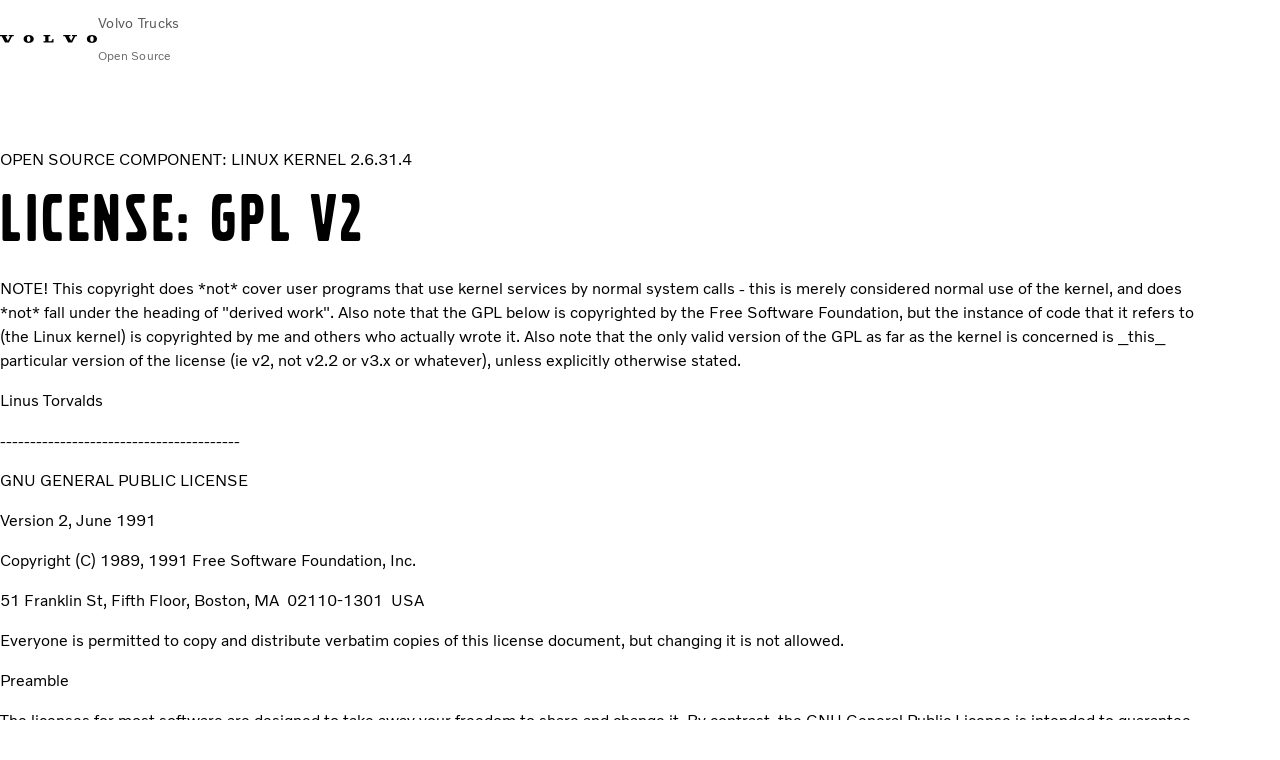

--- FILE ---
content_type: text/html;charset=utf-8
request_url: https://www.opensource.volvotrucks.com/en-en/instrument-cluster/linux-kernel-2-6-31-4.html
body_size: 13414
content:

<!DOCTYPE HTML>
<html lang="en">
      <head>
    <meta charset="UTF-8"/>
    <title>Linux Kernel 2.6.31.4</title>
    
    <meta name="description" content="Content template for Volvo Sites"/>
    
    <meta name="viewport" content="width=device-width, initial-scale=1"/>

    
    
    

    

    

    

    
    
<script defer="defer" type="text/javascript" src="/.rum/@adobe/helix-rum-js@%5E2/dist/rum-standalone.js"></script>
<link rel="stylesheet" href="/clientlibs-edge/production/20251211125631/shared/vcdk/publish.css" type="text/css"><script src="/clientlibs-edge/production/20251211125631/shared/vcdk/publish.js" defer></script>





    
    
<script src="/clientlibs-edge/production/20251211125631/shared/vcdk/components.js" defer></script>








    <link rel="preconnect" href="https://cdn.designsystem.volvogroup.com"/>
    <link rel="preconnect" href="https://cdn.designsystem.volvogroup.com" crossorigin/>
    <link href="https://cdn.designsystem.volvogroup.com/2-2-0/css/volvo/typefaces.css" rel="stylesheet"/>



    
    <link rel="preconnect" href="https://fonts.googleapis.com"/>
    <link rel="preconnect" href="https://fonts.gstatic.com" crossorigin/>
    <link href="https://fonts.googleapis.com/css2?family=Noto+Sans:ital,wdth,wght@0,62.5..100,100..900;1,62.5..100,100..900&display=swap" rel="stylesheet"/>

    
    









    
    <meta property="og:title" content="Linux Kernel 2.6.31.4"/>
<meta property="og:description" content="Content template for Volvo Sites"/>
<meta property="og:type" content="website"/>
<meta property="og:image" content="https://www.opensource.volvotrucks.com/content/dam/volvo-media/logo/Share-URL-IM_1200x628px.png"/>
<meta property="og:image:alt"/>
<meta property="twitter:image" content="https://www.opensource.volvotrucks.com/content/dam/volvo-media/logo/Share-URL-IM_1200x628px.png"/>
<meta property="twitter:image:alt"/>




    
    
    
    
<link rel="stylesheet" href="/clientlibs-edge/production/20251211125631/volvo-platform/publish.css" type="text/css">


    
    
    
    
    
    


    

     
    
    
    
    
    

    
    
    
    
    
    
    
    
    

    
    
    
    
    
    

    
    

    <meta name="analytics-pageview" content='{
            "_volvo": {
                "universal": {
                    "generic": {
                        "brand": {
                            "name": "Volvo Trucks",
                            "type": "Corporate",
                            "identifier": "vtc\u002DOpenSource",
                            "reportSuite": {
                                "prodList": "volvog688900,volvogvcvtc,volvogvc",
                                "stagingList": "volvogvtcdtmdev"
                            }
                        }
                    },
                    "web": {
                        "page": {
                            "category": "\/conf\/volvo\/settings\/wcm\/templates\/volvo\u002Dcontent",
                            "language": "English",
                            "country": "Corporate",
                            "templateLocation": "\/conf\/volvo\/settings\/wcm\/templates\/volvo\u002Dcontent",
                            "contentLocation": "\/content\/volvo\u002Dtrucks\u002Dopen\u002Dsource\/volvo\u002Dtrucks\u002Dopen\u002Dsource\/en\u002Den\/instrument\u002Dcluster\/linux\u002Dkernel\u002D2\u002D6\u002D31\u002D4",
                            "publishDate": "2021\u002D04\u002D27T06:56:49.811Z",
                            "tags": "undefined",
                            "author": "undefined"
                        }
                    }
                }
            },
            "web" : {
                "webPageDetails" : {
                    "isErrorPage": false,
                    "isHomePage": false,
                    "name": "Linux Kernel 2.6.31.4",
                    "siteSection": "\/instrument\u002Dcluster\/linux\u002Dkernel\u002D2\u002D6\u002D31\u002D4"
                }
            },
            "environment" : {
                "type": "prod"
            }
        }'/>

    
    <script>
        var dataLayer = {
            pageInfo:    {
                pageName:          "Linux Kernel 2.6.31.4",
                pageURL:           location.protocol + "//" + location.host + location.pathname,
                siteType:          "Corporate",
                siteIdentifier:    "vtc\u002DOpenSource",
                contentHierarchy1: "instrument\u002Dcluster",
                contentHierarchy2: "linux\u002Dkernel\u002D2\u002D6\u002D31\u002D4",
                contentHierarchy3: ""
            },
            contentInfo: {
                publishDate:     "2021\u002D04\u002D27T06:56:49.811Z",
                templateName:    "Volvo Content Page",
                serverName:      ""
            },
            bAInfo: {
                businessArea:           "Volvo Trucks",
                division:               "Corporate",
                region:                 "Corporate",
                market:                 "Corporate",
                language:               "English",
                lama:                   "en\u002Den",
                reportSuiteListProd:    "volvog688900,volvogvcvtc,volvogvc",
                reportSuiteListStaging: "volvogvtcdtmdev"
            }
        };
    </script>
    
    <script></script>
    
    
    
    
<script src="/clientlibs-edge/production/20251211125631/shared/components/structure/analytics-pageview.js"></script>


    
    
    
<script src="/etc.clientlibs/core/wcm/components/commons/datalayer/v1/clientlibs/core.wcm.components.commons.datalayer.v1.lc-6e1e9f7e5e2e5885d29bea65710ca169-lc.js" defer></script>


    
    
    
<script src="/clientlibs-edge/production/20251211125631/shared/components/structure/analytics-scroll.js" defer></script>




    
    
    

    

    


        <script type="text/javascript" src="//assets.adobedtm.com/afa9a4d5289e/cbe9086bbd43/launch-15eaa00a3b6c.min.js" async></script>


    
    
    

    
    
        
    
<script src="/clientlibs-edge/production/20251211125631/shared/components/structure/head-resource.js"></script>


    

    
        <link data-nc="HeadResource" rel="shortcut icon" href="/etc.clientlibs/volvo/clientlibs/volvo-platform/publish/resources/favicon.ico" type="image/x-icon"/>
        <link data-nc="HeadResource" rel="icon" href="/etc.clientlibs/volvo/clientlibs/volvo-platform/publish/resources/favicon.ico" type="image/x-icon"/>
    


    
    
    

<script>(window.BOOMR_mq=window.BOOMR_mq||[]).push(["addVar",{"rua.upush":"false","rua.cpush":"false","rua.upre":"false","rua.cpre":"false","rua.uprl":"false","rua.cprl":"false","rua.cprf":"false","rua.trans":"","rua.cook":"false","rua.ims":"false","rua.ufprl":"false","rua.cfprl":"false","rua.isuxp":"false","rua.texp":"norulematch","rua.ceh":"false","rua.ueh":"false","rua.ieh.st":"0"}]);</script>
<script>!function(){function o(n,i){if(n&&i)for(var r in i)i.hasOwnProperty(r)&&(void 0===n[r]?n[r]=i[r]:n[r].constructor===Object&&i[r].constructor===Object?o(n[r],i[r]):n[r]=i[r])}try{var n=decodeURIComponent("%7B%22Akamai%22%3A%7B%22enabled%22%3Afalse%7D%7D");if(n.length>0&&window.JSON&&"function"==typeof window.JSON.parse){var i=JSON.parse(n);void 0!==window.BOOMR_config?o(window.BOOMR_config,i):window.BOOMR_config=i}}catch(r){window.console&&"function"==typeof window.console.error&&console.error("mPulse: Could not parse configuration",r)}}();</script>
                              <script>!function(e){var n="https://s.go-mpulse.net/boomerang/";if("False"=="True")e.BOOMR_config=e.BOOMR_config||{},e.BOOMR_config.PageParams=e.BOOMR_config.PageParams||{},e.BOOMR_config.PageParams.pci=!0,n="https://s2.go-mpulse.net/boomerang/";if(window.BOOMR_API_key="TTB38-ZJAZZ-MCHEU-AMAYZ-3WZGJ",function(){function e(){if(!o){var e=document.createElement("script");e.id="boomr-scr-as",e.src=window.BOOMR.url,e.async=!0,i.parentNode.appendChild(e),o=!0}}function t(e){o=!0;var n,t,a,r,d=document,O=window;if(window.BOOMR.snippetMethod=e?"if":"i",t=function(e,n){var t=d.createElement("script");t.id=n||"boomr-if-as",t.src=window.BOOMR.url,BOOMR_lstart=(new Date).getTime(),e=e||d.body,e.appendChild(t)},!window.addEventListener&&window.attachEvent&&navigator.userAgent.match(/MSIE [67]\./))return window.BOOMR.snippetMethod="s",void t(i.parentNode,"boomr-async");a=document.createElement("IFRAME"),a.src="about:blank",a.title="",a.role="presentation",a.loading="eager",r=(a.frameElement||a).style,r.width=0,r.height=0,r.border=0,r.display="none",i.parentNode.appendChild(a);try{O=a.contentWindow,d=O.document.open()}catch(_){n=document.domain,a.src="javascript:var d=document.open();d.domain='"+n+"';void(0);",O=a.contentWindow,d=O.document.open()}if(n)d._boomrl=function(){this.domain=n,t()},d.write("<bo"+"dy onload='document._boomrl();'>");else if(O._boomrl=function(){t()},O.addEventListener)O.addEventListener("load",O._boomrl,!1);else if(O.attachEvent)O.attachEvent("onload",O._boomrl);d.close()}function a(e){window.BOOMR_onload=e&&e.timeStamp||(new Date).getTime()}if(!window.BOOMR||!window.BOOMR.version&&!window.BOOMR.snippetExecuted){window.BOOMR=window.BOOMR||{},window.BOOMR.snippetStart=(new Date).getTime(),window.BOOMR.snippetExecuted=!0,window.BOOMR.snippetVersion=12,window.BOOMR.url=n+"TTB38-ZJAZZ-MCHEU-AMAYZ-3WZGJ";var i=document.currentScript||document.getElementsByTagName("script")[0],o=!1,r=document.createElement("link");if(r.relList&&"function"==typeof r.relList.supports&&r.relList.supports("preload")&&"as"in r)window.BOOMR.snippetMethod="p",r.href=window.BOOMR.url,r.rel="preload",r.as="script",r.addEventListener("load",e),r.addEventListener("error",function(){t(!0)}),setTimeout(function(){if(!o)t(!0)},3e3),BOOMR_lstart=(new Date).getTime(),i.parentNode.appendChild(r);else t(!1);if(window.addEventListener)window.addEventListener("load",a,!1);else if(window.attachEvent)window.attachEvent("onload",a)}}(),"400".length>0)if(e&&"performance"in e&&e.performance&&"function"==typeof e.performance.setResourceTimingBufferSize)e.performance.setResourceTimingBufferSize(400);!function(){if(BOOMR=e.BOOMR||{},BOOMR.plugins=BOOMR.plugins||{},!BOOMR.plugins.AK){var n=""=="true"?1:0,t="",a="aohnduix24e2i2libbua-f-4db5cd711-clientnsv4-s.akamaihd.net",i="false"=="true"?2:1,o={"ak.v":"39","ak.cp":"797480","ak.ai":parseInt("967133",10),"ak.ol":"0","ak.cr":8,"ak.ipv":4,"ak.proto":"h2","ak.rid":"34b6a735","ak.r":47767,"ak.a2":n,"ak.m":"","ak.n":"essl","ak.bpcip":"3.142.209.0","ak.cport":42056,"ak.gh":"23.48.98.164","ak.quicv":"","ak.tlsv":"tls1.3","ak.0rtt":"","ak.0rtt.ed":"","ak.csrc":"-","ak.acc":"","ak.t":"1768425576","ak.ak":"hOBiQwZUYzCg5VSAfCLimQ==obrgLAWkXQUyHUWk9k5lHW1ltlR0ufZlghY2nJFGAaiG9R9Exs9MmRmT0zqzc31ohaPWcAuqB5kV5UsuH87wsDoeupIQfbrCvnWnR5mTUBLU40vV52Ue/g5VtSdryyo3uXkCVqIWwMXDJJxrqnUnJpERYR/vrmtxE68SEnm48nFtQdCTL1khj1pJ1Pizxl8ZWR87b7VoF4oAUSJNsD1qiy3l0O0VAznFgcbnwV3LgdeJtbSewQLUUn0zX65hDwL1YEaJ5IRFnor0pYgfLyaVlo3+ATpKDXb9r6n/m6WfJ2EYzDI+nLMwITr0t9FBX4AA9NkotQowfv5eY48sG3dVBKdUx7DYOony9k3NgR3yJtqfTkdI9C2Xyc3nEXbk7lW54775mV8SFspO4Ul3fciu9UVKwj9j8xYTUFas1300enY=","ak.pv":"55","ak.dpoabenc":"","ak.tf":i};if(""!==t)o["ak.ruds"]=t;var r={i:!1,av:function(n){var t="http.initiator";if(n&&(!n[t]||"spa_hard"===n[t]))o["ak.feo"]=void 0!==e.aFeoApplied?1:0,BOOMR.addVar(o)},rv:function(){var e=["ak.bpcip","ak.cport","ak.cr","ak.csrc","ak.gh","ak.ipv","ak.m","ak.n","ak.ol","ak.proto","ak.quicv","ak.tlsv","ak.0rtt","ak.0rtt.ed","ak.r","ak.acc","ak.t","ak.tf"];BOOMR.removeVar(e)}};BOOMR.plugins.AK={akVars:o,akDNSPreFetchDomain:a,init:function(){if(!r.i){var e=BOOMR.subscribe;e("before_beacon",r.av,null,null),e("onbeacon",r.rv,null,null),r.i=!0}return this},is_complete:function(){return!0}}}}()}(window);</script></head>
      <body class="contentpage basepage page basicpage" id="contentpage-a0003dda8e" data-cmp-data-layer-enabled>
        <div class="vcdk-theme-provider vcdk-theme-provider--main vcdk-theme-volvo" data-vcdk-brand="volvo" data-vcdk-mode="light" themeid="volvo-light">
          
              
          
          
          
              
    
        
    
<link rel="stylesheet" href="/clientlibs-edge/production/20251211125631/shared/components/structure/top-banner.css" type="text/css"><script src="/clientlibs-edge/production/20251211125631/shared/components/structure/top-banner.js" defer></script>


    
    
    
    
    
<script src="/clientlibs-edge/production/20251211125631/shared/components/structure/unsupported-browser.js" defer></script>




<div class="top-banner unsupported-browser hidden" data-nc="TopBanner">
    <div class="container">
        <vcdk-banner themeId="volvo-light" data-nc="UnsupportedBrowser">
            We noticed that you are using a browser that is no longer supported by our system, to enjoy the full Volvo experience consider changing browser
            <vcdk-banner-actions>
                
    
    
    
    

    
    

    
    
        
    
<link rel="stylesheet" href="/clientlibs-edge/production/20251211125631/shared/components/content/button.css" type="text/css">


    

    
    
    
    
        <vcdk-button invert-theme variant="secondary" size="medium" class="top-banner__close">
            Close
        </vcdk-button>
    

            </vcdk-banner-actions>
        </vcdk-banner>
    </div>
</div>


    
    
    
        
    
<link rel="stylesheet" href="/clientlibs-edge/production/20251211125631/shared/components/structure/marketlanguageselector.css" type="text/css"><script src="/clientlibs-edge/production/20251211125631/shared/components/structure/marketlanguageselector.js" defer></script>


    
    <div class="top-banner hidden" data-nc="TopBanner" data-nc-params-TopBanner='{
            "homepagePath": "/content/volvo-trucks-open-source/volvo-trucks-open-source/en-en"
        }'>
        <div class="container">

        </div>
    </div>




              <div class="header"><header class="header__container container-fullwidth">
    <div class="header__main container" data-nc="Header" data-nc-params-Header='{
             &quot;sticky&quot;: &quot;desktop&quot;
         }'>
        
        <div class="header__brand">
    <div class="header__brand__container">
        
        

    
        
        
            
            
            
            
            
            
            
            
                
    
<script src="/clientlibs-edge/production/20251211125631/shared/components/content/image/image.js" defer></script>


            
            
            
            
            
    
<script src="/etc.clientlibs/core/wcm/components/image/v2/image/clientlibs/site.lc-d31d55e65397b599da9a48a99dd8f4af-lc.js"></script>


        
        
        
        
            
                <div data-cmp-is="image" data-cmp-lazythreshold="0" data-cmp-src="/en-en/_jcr_content/root/header/logo.coreimg{.width}.svg/1654267390352/volvo-wm-spread.svg" data-asset="/content/dam/volvo-trucks-open-source/markets/volvo-wm-spread.svg" data-nc="ImageViewer" data-nc-params-ImageViewer='{
                        "assetUrl": "/en-en/_jcr_content/root/header/logo.coreimg.svg/1654267390352/volvo-wm-spread.svg",
                        "assetPath": "",
                        "imageServer": "",
                        "isZoom": false
                    }' data-title="Volvo Trucks Open Source" class="img__container  cmp-image" id="image-c3527c525e" itemscope itemtype="http://schema.org/ImageObject">
                    
                    <a class="img__link" href="/en-en.html" data-cmp-hook-image="link" target="_self">
                        
    
        
        <img src="/en-en/_jcr_content/root/header/logo.coreimg.svg/1654267390352/volvo-wm-spread.svg" class="img__asset cmp-image__image img__asset__image" itemprop="contentUrl" data-cmp-hook-image="image" alt="Volvo Trucks Open Source"/>
        
        
    

                        <div class="cmp-image__overlay"></div>
                    </a>
                    
                    
                </div>
            
        

    
    



    


        <div class="header__brand-text">
            <p class="header__company">Volvo Trucks</p>
            <p class="header__market">Open Source</p>
        </div>
    </div>
</div>

        
        <div class="header__meta ">
    
    
    <div class="header__metanav header__metanav--phone hidden-desktop">
        <ul class="cmp-list">
            
            <li class="cmp-list__item">
                
                
    
    
    
    <vcdk-icon-button button-aria-label="Search" variant="tertiary" size="medium" icon="search" class="header__searchIcon">
    </vcdk-icon-button>

            </li>
            
            <li class="cmp-list__item">
                <span data-nc="Link" data-nc-params-link='{&quot;event&quot;: &quot;SIDENAV_OPEN&quot;}'>
                    
                    
    
    
    
    <vcdk-icon-button button-aria-label="Open Menu" variant="tertiary" size="medium" icon="hamburger-menu" class="header__burgerIcon">
    </vcdk-icon-button>

                </span>
            </li>
        </ul>
    </div>
    
    <div class="header__metanav header__metanav--desktop hidden-phone hidden-tablet">
        <div class="header-top-links structurelist list header__toplinks">
    
    



    
    
<script src="/clientlibs-edge/production/20251211125631/shared/components/content/list.js" defer></script>









    

</div>

    </div>
</div>

        
        

    <div class="header__search" hidden aria-hidden="true">
        
    <section class="cmp-search search" role="search" data-cmp-is="search" data-cmp-min-length="10000" data-cmp-results-size="10" data-nc="Search" data-cmp-data-layer="{&#34;search-49446235bb&#34;:{&#34;@type&#34;:&#34;volvo/base/components/structure/search&#34;}}">
        <form class="cmp-search__form" method="get" data-cmp-results-page="https://www.opensource.volvotrucks.com/en-en/tools/search-results.html" data-cmp-hook-search="form" action="/content/volvo-trucks-open-source/volvo-trucks-open-source/en-en.searchresults.json/_jcr_content/root/header/search" autocomplete="off">
            <div class="cmp-search__field">
                
    <vcdk-search-field placeholder="Search" name="q" input-aria-label="Search" id="search-field" icon="search" class="form-field--vcdk-search-field cmp-search__input">
    </vcdk-search-field>

                
            </div>
        </form>
        
<script data-cmp-hook-search="itemTemplate" type="x-template">
    <a class="cmp-search__item" data-cmp-hook-search="item" role="option" aria-selected="false">
        <span class="cmp-search__item-title" data-cmp-hook-search="itemTitle"></span>
    </a>
</script>

    </section>


    
    
<script src="/clientlibs-edge/production/20251211125631/shared/components/structure/search.js" defer></script>




    </div>


    </div>

    
    <div class="header__mainnav" data-nc="Navigation" data-nc-params-navigation='{"i18n": { "overview": "Overview"}}'>
    
        
    
<script src="/clientlibs-edge/production/20251211125631/shared/components/structure/main-navigation.js" defer></script>


    

    <div class="header__mainnav-content">
          <div class="hidden-desktop header__mainnav-topbar">
               <div class="header__toplinks">
                    
                    <div class="header-top-links structurelist list">
    
    



    
    










    

</div>

               </div>
               <div class="header__mainnav-close">
                    
                    
                    <span data-nc="Link" data-nc-params-link='{ &quot;event&quot;: &quot;SIDENAV_CLOSE&quot; }'>
                         
    
    
    
    <vcdk-icon-button button-aria-label="Close Menu" variant="tertiary" size="medium" icon="close" class="header__closeIcon">
    </vcdk-icon-button>

                    </span>
               </div>
          </div>
          
          <div class="main-nav main-navigation navigation container">

    

</div>

          
    </div>
</div>


    
    <div class="subnav">
    

    


</div>

</header>
</div>

              
    
<script src="/clientlibs-edge/production/20251211125631/shared/components/structure/analytics-redirects.js"></script>


<div data-nc="AnalyticsRedirects"></div>

              



              
<div class="root responsivegrid">


<div class="aem-Grid aem-Grid--12 aem-Grid--default--12 ">
    
    <div class="breadcrumb aem-GridColumn aem-GridColumn--default--12">
    <nav class="cmp-breadcrumb hidden-phone hidden-tablet cmp-breadcrumb--invisible" aria-label="Breadcrumb" data-nc="Breadcrumb">
        <ol class="cmp-breadcrumb__list" itemscope itemtype="http://schema.org/BreadcrumbList">
            <li class="cmp-breadcrumb__item cmp-breadcrumb__item--active" itemprop="itemListElement" itemscope itemtype="http://schema.org/ListItem">
                
                    <span class="cmp-breadcrumb__item-name" itemprop="name">Linux Kernel 2.6.31.4</span>
                
                <meta itemprop="position" content="1"/>
            </li>
        </ol>
    </nav>
    
    


</div>
<div class="responsivegrid main-grid aem-GridColumn aem-GridColumn--default--12">


<div class="aem-Grid aem-Grid--12 aem-Grid--default--12 ">
    
    <div class="text margin-top--single margin-bottom--single aem-GridColumn aem-GridColumn--default--12">

    
    
    
    

    
    

    
    
        
    
<link rel="stylesheet" href="/clientlibs-edge/production/20251211125631/shared/components/content/text.css" type="text/css">


    

    
    
    
    
<script src="/clientlibs-edge/production/20251211125631/shared/components/content/text.js" defer></script>



  <div class="text__container" data-nc="Text">
      <p>OPEN SOURCE COMPONENT: LINUX KERNEL 2.6.31.4</p>
<h2 style="	text-align: left;
"><span class="font-volvo">LICENSE: GPL V2</span></h2>
<p>NOTE! This copyright does *not* cover user programs that use kernel services by normal system calls - this is merely considered normal use of the kernel, and does *not* fall under the heading of &#34;derived work&#34;. Also note that the GPL below is copyrighted by the Free Software Foundation, but the instance of code that it refers to (the Linux kernel) is copyrighted by me and others who actually wrote it. Also note that the only valid version of the GPL as far as the kernel is concerned is _this_ particular version of the license (ie v2, not v2.2 or v3.x or whatever), unless explicitly otherwise stated.</p>
<p>Linus Torvalds</p>
<p>----------------------------------------</p>
<p>GNU GENERAL PUBLIC LICENSE</p>
<p>Version 2, June 1991</p>
<p>Copyright (C) 1989, 1991 Free Software Foundation, Inc.</p>
<p>51 Franklin St, Fifth Floor, Boston, MA  02110-1301  USA</p>
<p>Everyone is permitted to copy and distribute verbatim copies of this license document, but changing it is not allowed.</p>
<p>Preamble</p>
<p>The licenses for most software are designed to take away your freedom to share and change it. By contrast, the GNU General Public License is intended to guarantee your freedom to share and change free software--to make sure the software is free for all its users. This General Public License applies to most of the Free Software Foundation&#39;s software and to any other program whose authors commit to using it. (Some other Free Software Foundation software is covered by the GNU Library General Public License instead.) You can apply it to your programs, too.</p>
<p>  When we speak of free software, we are referring to freedom, not price. Our General Public Licenses are designed to make sure that you have the freedom to distribute copies of free software (and charge for this service if you wish), that you receive source code or can get it if you want it, that you can change the software or use pieces of it in new free programs; and that you know you can do these things.</p>
<p>  To protect your rights, we need to make restrictions that forbid anyone to deny you these rights or to ask you to surrender the rights. These restrictions translate to certain responsibilities for you if you distribute copies of the software, or if you modify it. For example, if you distribute copies of such a program, whether gratis or for a fee, you must give the recipients all the rights that you have. You must make sure that they, too, receive or can get the source code. And you must show them these terms so they know their rights.</p>
<p>  We protect your rights with two steps: (1) copyright the software, and (2) offer you this license which gives you legal permission to copy, distribute and/or modify the software. Also, for each author&#39;s protection and ours, we want to make certain that everyone understands that there is no warranty for this free software. If the software is modified by someone else and passed on, we want its recipients to know that what they have is not the original, so that any problems introduced by others will not reflect on the original authors&#39; reputations.</p>
<p>  Finally, any free program is threatened constantly by software patents. We wish to avoid the danger that redistributors of a free program will individually obtain patent licenses, in effect making the program proprietary. To prevent this, we have made it clear that any patent must be licensed for everyone&#39;s free use or not licensed at all. The precise terms and conditions for copying, distribution and modification follow.</p>
<p>GNU GENERAL PUBLIC LICENSE</p>
<p>TERMS AND CONDITIONS FOR COPYING, DISTRIBUTION AND MODIFICATION</p>
<p>0. This License applies to any program or other work which contains a notice placed by the copyright holder saying it may be distributed under the terms of this General Public License. The &#34;Program&#34;, below, refers to any such program or work, and a &#34;work based on the Program&#34; means either the Program or any derivative work under copyright law: that is to say, a work containing the Program or a portion of it, either verbatim or with modifications and/or translated into another language. (Hereinafter, translation is included without limitation in the term &#34;modification&#34;.) Each licensee is addressed as &#34;you&#34;. Activities other than copying, distribution and modification are not covered by this License; they are outside its scope. The act of running the Program is not restricted, and the output from the Program is covered only if its contents constitute a work based on the Program (independent of having been made by running the Program). Whether that is true depends on what the Program does.</p>
<p>1. You may copy and distribute verbatim copies of the Program&#39;s source code as you receive it, in any medium, provided that you conspicuously and appropriately publish on each copy an appropriate copyright notice and disclaimer of warranty; keep intact all the notices that refer to this License and to the absence of any warranty; and give any other recipients of the Program a copy of this License along with the Program. You may charge a fee for the physical act of transferring a copy, and you may at your option offer warranty protection in exchange for a fee.</p>
<p>2. You may modify your copy or copies of the Program or any portion of it, thus forming a work based on the Program, and copy and distribute such modifications or work under the terms of Section 1 above, provided that you also meet all of these conditions:</p>
<p>a) You must cause the modified files to carry prominent notices stating that you changed the files and the date of any change.</p>
<p>b) You must cause any work that you distribute or publish, that in whole or in part contains or is derived from the Program or any part thereof, to be licensed as a whole at no charge to all third parties under the terms of this License.</p>
<p>c) If the modified program normally reads commands interactively when run, you must cause it, when started running for such interactive use in the most ordinary way, to print or display an announcement including an appropriate copyright notice and a notice that there is no warranty (or else, saying that you provide a warranty) and that users may redistribute the program under these conditions, and telling the user how to view a copy of this License. (Exception: if the Program itself is interactive but does not normally print such an announcement, your work based on the Program is not required to print an announcement.) These requirements apply to the modified work as a whole. If identifiable sections of that work are not derived from the Program, and can be reasonably considered independent and separate works in themselves, then this License, and its terms, do not apply to those sections when you distribute them as separate works. But when you distribute the same sections as part of a whole which is a work based on the Program, the distribution of the whole must be on the terms of this License, whose permissions for other licensees extend to the entire whole, and thus to each and every part regardless of who wrote it. Thus, it is not the intent of this section to claim rights or contest your rights to work written entirely by you; rather, the intent is to exercise the right to control the distribution of derivative or collective works based on the Program. In addition, mere aggregation of another work not based on the Program with the Program (or with a work based on the Program) on a volume of a storage or distribution medium does not bring the other work under the scope of this License.</p>
<p>3. You may copy and distribute the Program (or a work based on it, under Section 2) in object code or executable form under the terms of Sections 1 and 2 above provided that you also do one of the following:</p>
<p>a) Accompany it with the complete corresponding machine-readable source code, which must be distributed under the terms of Sections 1 and 2 above on a medium customarily used for software interchange; or,</p>
<p>b) Accompany it with a written offer, valid for at least three years, to give any third party, for a charge no more than your cost of physically performing source distribution, a complete machine-readable copy of the corresponding source code, to be distributed under the terms of Sections 1 and 2 above on a medium customarily used for software interchange; or,</p>
<p>c) Accompany it with the information you received as to the offer to distribute corresponding source code. (This alternative is allowed only for noncommercial distribution and only if you received the program in object code or executable form with such an offer, in accord with Subsection b above.) The source code for a work means the preferred form of the work for making modifications to it. For an executable work, complete source code means all the source code for all modules it contains, plus any associated interface definition files, plus the scripts used to control compilation and installation of the executable. However, as a special exception, the source code distributed need not include anything that is normally distributed (in either source or binary form) with the major components (compiler, kernel, and so on) of the operating system on which the executable runs, unless that component itself accompanies the executable. If distribution of executable or object code is made by offering access to copy from a designated place, then offering equivalent access to copy the source code from the same place counts as distribution of the source code, even though third parties are not compelled to copy the source along with the object code.</p>
<p>4. You may not copy, modify, sublicense, or distribute the Program except as expressly provided under this License. Any attempt otherwise to copy, modify, sublicense or distribute the Program is void, and will automatically terminate your rights under this License. However, parties who have received copies, or rights, from you under this License will not have their licenses terminated so long as such parties remain in full compliance.</p>
<p>5. You are not required to accept this License, since you have not signed it. However, nothing else grants you permission to modify or distribute the Program or its derivative works. These actions are prohibited by law if you do not accept this License.  Therefore, by modifying or distributing the Program (or any work based on the Program), you indicate your acceptance of this License to do so, and all its terms and conditions for copying, distributing or modifying the Program or works based on it.</p>
<p>6. Each time you redistribute the Program (or any work based on the Program), the recipient automatically receives a license from the original licensor to copy, distribute or modify the Program subject to these terms and conditions. You may not impose any further restrictions on the recipients&#39; exercise of the rights granted herein. You are not responsible for enforcing compliance by third parties to this License.</p>
<p>7. If, as a consequence of a court judgment or allegation of patent infringement or for any other reason (not limited to patent issues), conditions are imposed on you (whether by court order, agreement or otherwise) that contradict the conditions of this License, they do not excuse you from the conditions of this License. If you cannot distribute so as to satisfy simultaneously your obligations under this License and any other pertinent obligations, then as a consequence you may not distribute the Program at all. For example, if a patent license would not permit royalty-free redistribution of the Program by all those who receive copies directly or indirectly through you, then the only way you could satisfy both it and this License would be to refrain entirely from distribution of the Program. If any portion of this section is held invalid or unenforceable under any particular circumstance, the balance of the section is intended to apply and the section as a whole is intended to apply in other circumstances. It is not the purpose of this section to induce you to infringe any patents or other property right claims or to contest validity of any such claims; this section has the sole purpose of protecting the integrity of the free software distribution system, which is implemented by public license practices. Many people have made generous contributions to the wide range of software distributed through that system in reliance on consistent application of that system; it is up to the author/donor to decide if he or she is willing to distribute software through any other system and a licensee cannot impose that choice. This section is intended to make thoroughly clear what is believed to be a consequence of the rest of this License.</p>
<p>8. If the distribution and/or use of the Program is restricted in certain countries either by patents or by copyrighted interfaces, the original copyright holder who places the Program under this License may add an explicit geographical distribution limitation excluding those countries, so that distribution is permitted only in or among countries not thus excluded. In such case, this License incorporates the limitation as if written in the body of this License.</p>
<p>9. The Free Software Foundation may publish revised and/or new versions of the General Public License from time to time. Such new versions will be similar in spirit to the present version, but may differ in detail to address new problems or concerns. Each version is given a distinguishing version number. If the Program specifies a version number of this License which applies to it and &#34;any later version&#34;, you have the option of following the terms and conditions either of that version or of any later version published by the Free Software Foundation. If the Program does not specify a version number of this License, you may choose any version ever published by the Free Software Foundation.</p>
<p>10. If you wish to incorporate parts of the Program into other free programs whose distribution conditions are different, write to the author to ask for permission. For software which is copyrighted by the Free Software Foundation, write to the Free Software Foundation; we sometimes make exceptions for this. Our decision will be guided by the two goals of preserving the free status of all derivatives of our free software and of promoting the sharing and reuse of software generally.</p>
<p>NO WARRANTY</p>
<p>11. BECAUSE THE PROGRAM IS LICENSED FREE OF CHARGE, THERE IS NO WARRANTY FOR THE PROGRAM, TO THE EXTENT PERMITTED BY APPLICABLE LAW. EXCEPT WHEN OTHERWISE STATED IN WRITING THE COPYRIGHT HOLDERS AND/OR OTHER PARTIES PROVIDE THE PROGRAM &#34;AS IS&#34; WITHOUT WARRANTY OF ANY KIND, EITHER EXPRESSED OR IMPLIED, INCLUDING, BUT NOT LIMITED TO, THE IMPLIED WARRANTIES OF MERCHANTABILITY AND FITNESS FOR A PARTICULAR PURPOSE. THE ENTIRE RISK AS TO THE QUALITY AND PERFORMANCE OF THE PROGRAM IS WITH YOU. SHOULD THE PROGRAM PROVE DEFECTIVE, YOU ASSUME THE COST OF ALL NECESSARY SERVICING, REPAIR OR CORRECTION.</p>
<p>12. IN NO EVENT UNLESS REQUIRED BY APPLICABLE LAW OR AGREED TO IN WRITING WILL ANY COPYRIGHT HOLDER, OR ANY OTHER PARTY WHO MAY MODIFY AND/OR REDISTRIBUTE THE PROGRAM AS PERMITTED ABOVE, BE LIABLE TO YOU FOR DAMAGES, INCLUDING ANY GENERAL, SPECIAL, INCIDENTAL OR CONSEQUENTIAL DAMAGES ARISING OUT OF THE USE OR INABILITY TO USE THE PROGRAM (INCLUDING BUT NOT LIMITED TO LOSS OF DATA OR DATA BEING RENDERED INACCURATE OR LOSSES SUSTAINED BY YOU OR THIRD PARTIES OR A FAILURE OF THE PROGRAM TO OPERATE WITH ANY OTHER PROGRAMS), EVEN IF SUCH HOLDER OR OTHER PARTY HAS BEEN ADVISED OF THE POSSIBILITY OF SUCH DAMAGES.</p>
<p>END OF TERMS AND CONDITIONS</p>
<p>How to Apply These Terms to Your New Programs</p>
<p>If you develop a new program, and you want it to be of the greatest possible use to the public, the best way to achieve this is to make it free software which everyone can redistribute and change under these terms. To do so, attach the following notices to the program. It is safest to attach them to the start of each source file to most effectively convey the exclusion of warranty; and each file should have at least the &#34;copyright&#34; line and a pointer to where the full notice is found.</p>
<p>&lt; one line to give the program&#39;s name and a brief idea of what it does. &gt;</p>
<p>Copyright (C) &lt; year &gt; &lt; name of author &gt;</p>
<p>This program is free software; you can redistribute it and/or modify it under the terms of the GNU General Public License as published by the Free Software Foundation; either version 2 of the License, or (at your option) any later version. This program is distributed in the hope that it will be useful, but WITHOUT ANY WARRANTY; without even the implied warranty of MERCHANTABILITY or FITNESS FOR A PARTICULAR PURPOSE. See the GNU General Public License for more details.</p>
<p>You should have received a copy of the GNU General Public License along with this program; if not, write to the Free Software Foundation, Inc., 51 Franklin St, Fifth Floor, Boston, MA  02110-1301 USA</p>
<p>Also add information on how to contact you by electronic and paper mail. If the program is interactive, make it output a short notice like this when it starts in an interactive mode:</p>
<p>Gnomovision version 69, Copyright (C) year name of author Gnomovision comes with ABSOLUTELY NO WARRANTY; for details type &#96;show w&#39;. This is free software, and you are welcome to redistribute it under certain conditions; type &#96;show c&#39; for details.</p>
<p>The hypothetical commands &#96;show w&#39; and &#96;show c&#39; should show the appropriate parts of the General Public License. Of course, the commands you use may be called something other than &#96;show w&#39; and &#96;show c&#39;; they could even be mouse-clicks or menu items--whatever suits your program. You should also get your employer (if you work as a programmer) or your school, if any, to sign a &#34;copyright disclaimer&#34; for the program, if necessary. Here is a sample; alter the names:</p>
<p>Yoyodyne, Inc., hereby disclaims all copyright interest in the program &#96;Gnomovision&#39; (which makes passes at compilers) written by James Hacker.</p>
<p>&lt; signature of Ty Coon &gt;, 1 April 1989</p>
<p>Ty Coon, President of Vice</p>
<p>This General Public License does not permit incorporating your program into proprietary programs. If your program is a subroutine library, you may consider it more useful to permit linking proprietary applications with the library. If this is what you want to do, use the GNU Library General Public License instead of this License.</p>

  </div>
  
    

</div>
<div class="button button--secondary aem-GridColumn aem-GridColumn--default--12">


    
    
<script src="/clientlibs-edge/production/20251211125631/shared/components/content/button.js" defer></script>



<div data-nc="Button" data-nc-params-Button='{
          "analyticsData": {
               "displayText": "Back to Instrument Cluster",
               "href": "/en-en/instrument-cluster.html"
          }
     }'>
    
    
    
    
    
    

    
    

    
    
        
    



    

    
    
    
    <div class="button__base ">
        <vcdk-button variant="secondary" target="_self" size="large" iconend="chevron-right" href="/en-en/instrument-cluster.html">
            Back to Instrument Cluster
        </vcdk-button>
    </div>

</div>

    

</div>

    
</div>
</div>

    
</div>
</div>


              

              <footer class="footer__container">
    <div class="container">
        
        <div class="footer__links">
    <div class="footer__links-group" data-nc="LinkList">
        
    
    



    
    










    


    </div>
    <div class="footer__links-group" data-nc="LinkList">
        
    
    



    
    










    


    </div>
    <div class="footer__links-group" data-nc="LinkList">
        
    
    



    
    










    


    </div>
    <div class="footer__links-group" data-nc="LinkList">
        
    
    



    
    










    


    </div>
</div>

        
        <div class="footer__bar-wrapper">
    <div class="container">
        <div class="footer__bar">
            <div class="footer__bar-copyright ">
    <p class="footer__bar-copyright-text">Copyright AB Volvo Group  2026</p>
</div>
            <div class="footer__bar-links">
    
    
    



    
    








<div class="list" data-nc="List" data-nc-params-List='{
        "title": ""
     }'>
    <div class="cmp-list--default">
        
        
    
    
        <ul class="cmp-list">
            <li class="cmp-list__item">
                <a class="cmp-list__item-link" href="https://www.volvogroup.com/en/tools/privacy.html" target="_self" data-link-text="Privacy" rel="noopener">
                    
                    <span class="cmp-list__item-text" data-link-text="Privacy">
                        Privacy
                    </span>
                </a>
            </li>
        
            <li class="cmp-list__item">
                <a class="cmp-list__item-link" href="https://www.volvotrucks.com/en-en/tools/cookies.html" target="_self" data-link-text="About Cookies" rel="noopener">
                    
                    <span class="cmp-list__item-text" data-link-text="About Cookies">
                        About Cookies
                    </span>
                </a>
            </li>
        
            <li class="cmp-list__item">
                <a class="cmp-list__item-link" href="https://www.opensource.volvotrucks.com/en-en.html" target="_self" data-link-text="Volvo Trucks Open Source Home">
                    
                    <span class="cmp-list__item-text" data-link-text="Volvo Trucks Open Source Home">
                        Volvo Trucks Open Source Home
                    </span>
                </a>
            </li>
        </ul>
    

    </div>
    
    <div class="cmp-list--accordion">
        <details class="cmp-list__details">
            <summary class="cmp-list__title">
                
                
            </summary>
            
    
    
        <ul class="cmp-list">
            <li class="cmp-list__item">
                <a class="cmp-list__item-link" href="https://www.volvogroup.com/en/tools/privacy.html" target="_self" data-link-text="Privacy" rel="noopener">
                    
                    <span class="cmp-list__item-text" data-link-text="Privacy">
                        Privacy
                    </span>
                </a>
            </li>
        
            <li class="cmp-list__item">
                <a class="cmp-list__item-link" href="https://www.volvotrucks.com/en-en/tools/cookies.html" target="_self" data-link-text="About Cookies" rel="noopener">
                    
                    <span class="cmp-list__item-text" data-link-text="About Cookies">
                        About Cookies
                    </span>
                </a>
            </li>
        
            <li class="cmp-list__item">
                <a class="cmp-list__item-link" href="https://www.opensource.volvotrucks.com/en-en.html" target="_self" data-link-text="Volvo Trucks Open Source Home">
                    
                    <span class="cmp-list__item-text" data-link-text="Volvo Trucks Open Source Home">
                        Volvo Trucks Open Source Home
                    </span>
                </a>
            </li>
        </ul>
    

        </details>
    </div>
</div>

    


</div>
            
        </div>
    </div>
</div>


    </div>
</footer>


              
    
        
    
<link rel="stylesheet" href="/clientlibs-edge/production/20251211125631/shared/components/content/cookienote.css" media="print" onload="this.media='all'">


        
    
<script src="/clientlibs-edge/production/20251211125631/shared/components/content/cookienote.js" defer></script>


    

    

              
    
    
    
    
    
<script src="/clientlibs-edge/production/20251211125631/shared.js" defer></script>



    
    
<script src="/clientlibs-edge/production/20251211125631/volvo-platform/publish.js" defer></script>


    
    


    

    

    



    

              
    


          
        </div>
    </body>
</html>


--- FILE ---
content_type: application/x-javascript
request_url: https://assets.adobedtm.com/afa9a4d5289e/cbe9086bbd43/356207828f67/RC29f3459340364d40be7ff43ea225f0a8-source.min.js
body_size: 55
content:
// For license information, see `https://assets.adobedtm.com/afa9a4d5289e/cbe9086bbd43/356207828f67/RC29f3459340364d40be7ff43ea225f0a8-source.js`.
_satellite.__registerScript('https://assets.adobedtm.com/afa9a4d5289e/cbe9086bbd43/356207828f67/RC29f3459340364d40be7ff43ea225f0a8-source.min.js', "\"undefined\"!=typeof OneTrust&&OneTrust.OnConsentChanged((function(){adobeDataLayer.push({event:\"customOneTrustGroupsUpdated\"})}));");

--- FILE ---
content_type: application/x-javascript
request_url: https://assets.adobedtm.com/afa9a4d5289e/cbe9086bbd43/launch-15eaa00a3b6c.min.js
body_size: 158829
content:
// For license information, see `https://assets.adobedtm.com/afa9a4d5289e/cbe9086bbd43/launch-15eaa00a3b6c.js`.
window._satellite=window._satellite||{},window._satellite.container={buildInfo:{minified:!0,buildDate:"2025-03-13T09:08:50Z",turbineBuildDate:"2024-08-22T17:32:44Z",turbineVersion:"28.0.0"},environment:{id:"ENa6806b73f11d4a8ab2b4fb46fe77831c",stage:"production"},dataElements:{"DL_Pinfo-contentHierarchy4":{defaultValue:"",forceLowerCase:!0,cleanText:!0,storageDuration:"pageview",modulePath:"core/src/lib/dataElements/customCode.js",settings:{source:function(){var e="",t=window.location.pathname.split(/\/[a-zA_Z]{2}-[a-zA_Z]{2}/g);return t.length>1&&((e=t[1].split("/")[4])||(e="")),e.split(/\..*$/g)[0]}}},"ALL | Mapping Table:Google Ads Conversion Label List - Phone Number Click":{defaultValue:"",cleanText:!0,modulePath:"mapping-table/src/lib/dataElements/mappingTable.js",settings:{0:{input:"https://www.volvotrucks.fi/",method:"starts with",output:"CE-MCIfQ8ZIZELvcgb4D"},1:{input:"https://www.volvotruckcenter.fi",method:"starts with",output:"GtDwCIe6iJwaEOWv7KEo"},size:2,dataElement:"%ALL | PI:URL%",defaultValueEmpty:!0}},"Page Tags to String":{modulePath:"core/src/lib/dataElements/customCode.js",settings:{source:function(){if(void 0!==_satellite.getVar("acdl:_volvo.universal.web.page.tags"))return _satellite.getVar("acdl:_volvo.universal.web.page.tags").toString()}}},"ALL | Mapping Table:LinkedIn Conversion ID List - Dealer Located":{defaultValue:"",cleanText:!0,modulePath:"mapping-table/src/lib/dataElements/mappingTable.js",settings:{size:0,dataElement:"%ALL | PI:URL%",defaultValueEmpty:!0}},"Combined DL - Hier 2":{defaultValue:"",forceLowerCase:!0,modulePath:"core/src/lib/dataElements/customCode.js",settings:{source:function(){return hier2=_satellite.getVar("DL_Binfo-businessArea")+"/"+_satellite.getVar("DL_Pinfo-siteType")+"/"+_satellite.getVar("DL_Binfo-division")+"/"+_satellite.getVar("DL_Binfo-region")+"/"+_satellite.getVar("DL_Binfo-market")+"/"+_satellite.getVar("DL_Pinfo-siteIdentifier"),hier2}}},"OneTrust-cookiepageURL":{modulePath:"mapping-table/src/lib/dataElements/mappingTable.js",settings:{0:{input:"https://www.volvogroup.com/fr/",method:"starts with",output:"https://www.volvogroup.com/fr/tools/cookies.html"},1:{input:"https://www.volvogroup.com/be/be-nl/",method:"starts with",output:"https://www.volvogroup.com/be/be-nl/tools/cookies.html"},2:{input:"https://www.volvogroup.com/be/be-fr/",method:"starts with",output:"https://www.volvogroup.com/be/be-fr/tools/cookies.html"},3:{input:"https://www.volvogroup.com/br/",method:"starts with",output:"https://www.volvogroup.com/br/tools/cookies.html"},4:{input:"https://www.volvogroup.com/cn/",method:"starts with",output:"https://www.volvogroup.com/cn/tools/cookies.html"},5:{input:"https://www.edi.volvogroup.com",method:"starts with",output:"https://www.volvogroup.com/en/tools/cookies.html"},6:{input:"https://www.volvogroup.com/de/",method:"starts with",output:"https://www.volvogroup.com/de/tools/cookies.html"},7:{input:"https://www.volvogroup.com/en/",method:"starts with",output:"https://www.volvogroup.com/en/tools/cookies.html"},8:{input:"https://www.volvogroup.com/kr/",method:"starts with",output:"https://www.volvogroup.com/kr/tools/cookies.html"},9:{input:"https://www.volvogroup.com/mx/",method:"starts with",output:"https://www.volvogroup.com/mx/tools/cookies.html"},10:{input:"https://www.volvogroup.com/nl/",method:"starts with",output:"https://www.volvogroup.com/nl/tools/cookies.html"},11:{input:"https://www.volvogroup.com/pe/",method:"starts with",output:"https://www.volvogroup.com/pe/tools/cookies.html"},12:{input:"https://www.volvogroup.com/pl/",method:"starts with",output:"https://www.volvogroup.com/pl/tools/cookies.html"},13:{input:"https://www.volvogroup.com/ru/",method:"starts with",output:"https://www.volvogroup.com/ru/tools/cookies.html"},14:{input:"https://www.volvogroup.com/se/",method:"starts with",output:"https://www.volvogroup.com/se/tools/cookies.html"},size:15,dataElement:"%Page URL%",defaultValueEmpty:!0}},"DL_Binfo-businessArea":{defaultValue:"",storageDuration:"pageview",modulePath:"gcoe-adobe-client-data-layer/src/lib/dataElements/datalayerComputedState.js",settings:{path:"bAInfo.businessArea"}},"cmp: truckbuilder: truckbuilderConfiguration.interiorTrimLevel":{modulePath:"gcoe-adobe-client-data-layer/src/lib/dataElements/datalayerComputedState.js",settings:{path:"truckbuilderConfiguration.interiorTrimLevel"}},"cmp: truckbuilder: truckbuilderCTA.downloadFormat":{modulePath:"gcoe-adobe-client-data-layer/src/lib/dataElements/datalayerComputedState.js",settings:{path:"truckbuilderCTA.downloadFormat"}},"ALL | Mapping Table:LinkedIn Partner ID List":{defaultValue:"",cleanText:!0,modulePath:"mapping-table/src/lib/dataElements/mappingTable.js",settings:{0:{input:"https://www.volvotrucks.es",method:"starts with",output:"4522940"},1:{input:"https://www.volvotrucks.fi",method:"starts with",output:"2764025"},2:{input:"https://www.volvotrucks.fr",method:"starts with",output:"1822172"},3:{input:"https://www.volvotrucks.nl",method:"starts with",output:"1417193"},4:{input:"https://www.volvotrucks.co.nz",method:"starts with",output:"903515"},5:{input:"https://www.volvotrucks.hr",method:"starts with",output:"2362468"},6:{input:"https://www.volvotrucks.co.za",method:"starts with",output:"1621484"},7:{input:"https://www.dealer.volvotrucks.no/volmax",method:"starts with",output:"506260108"},8:{input:"https://www.volvotrucks.com/en-en/",method:"starts with",output:"537673"},9:{input:"https://www.volvotruckcenter.dk/vtc/da-dk/volvo-trucks/services.html",method:"starts with",output:"1782129"},size:10,dataElement:"%ALL | PI:URL%",defaultValueEmpty:!0}},"media.pixel.google.analytics.account.host":{modulePath:"core/src/lib/dataElements/customCode.js",settings:{source:function(){if(0==document.location.href.indexOf("https://www.volvotrucks.com/en-en/"))return"";var e=/ga:([^;]+).*$/gi.exec(_satellite.getVar("media.pixel.table.hostname"));return e?e[1]:void 0}}},"media.pixel.google.adword.account.pages":{modulePath:"core/src/lib/dataElements/customCode.js",settings:{source:function(){var e=/AW:([^;]+).*$/gi.exec(_satellite.getVar("media.pixel.table.pages"));if(e)return e[1]}}},"DL_Pinfo-hierarchy3":{defaultValue:"",storageDuration:"pageview",modulePath:"gcoe-adobe-client-data-layer/src/lib/dataElements/datalayerComputedState.js",settings:{path:"pageInfo.hierarchy3"}},"DL_Pinfo-siteIdentifier":{defaultValue:"",storageDuration:"pageview",modulePath:"gcoe-adobe-client-data-layer/src/lib/dataElements/datalayerComputedState.js",settings:{path:"pageInfo.siteIdentifier"}},"cmp: truckbuilder: truckbuilderConfiguration.chassiType":{modulePath:"gcoe-adobe-client-data-layer/src/lib/dataElements/datalayerComputedState.js",settings:{path:"truckbuilderConfiguration.chassiType"}},utm_campaign:{defaultValue:"not-set",forceLowerCase:!0,cleanText:!0,modulePath:"core/src/lib/dataElements/queryStringParameter.js",settings:{name:"utm_campaign",caseInsensitive:!0}},"DL_Binfo-reportSuiteListStaging":{defaultValue:"",storageDuration:"pageview",modulePath:"gcoe-adobe-client-data-layer/src/lib/dataElements/datalayerComputedState.js",settings:{path:"bAInfo.reportSuiteListStaging"}},"DL_Binfo-division":{defaultValue:"",storageDuration:"pageview",modulePath:"gcoe-adobe-client-data-layer/src/lib/dataElements/datalayerComputedState.js",settings:{path:"bAInfo.division"}},"Clean URL":{defaultValue:"",modulePath:"core/src/lib/dataElements/customCode.js",settings:{source:function(){return cleanURL=window.location.host+window.location.pathname,cleanURL}}},"ALL | Mapping Table:Google Ads Conversion Label List - Contact Form Submit":{defaultValue:"",cleanText:!0,modulePath:"mapping-table/src/lib/dataElements/mappingTable.js",settings:{0:{input:"https://www.volvotrucks.es/",method:"starts with",output:"LrCxCPSWipIZEOe07oYD"},1:{input:"https://www.volvotrucks.co.za/en-za/contact-us.html",method:"starts with",output:"mkuaCPm7trkZEKnGh7wC"},size:2,dataElement:"%ALL | PI:URL%",defaultValueEmpty:!0}},"acdl:environment.type":{modulePath:"gcoe-adobe-client-data-layer/src/lib/dataElements/datalayerComputedState.js",settings:{path:"environment.type"}},"acdl:_volvo.universal.web.page.author":{modulePath:"gcoe-adobe-client-data-layer/src/lib/dataElements/datalayerComputedState.js",settings:{path:"_volvo.universal.web.page.author"}},"ALL | Cookie:OptanonConsent":{modulePath:"core/src/lib/dataElements/cookie.js",settings:{name:"OptanonConsent"}},"DL_Cinfo-publishDate":{defaultValue:"",storageDuration:"pageview",modulePath:"gcoe-adobe-client-data-layer/src/lib/dataElements/datalayerComputedState.js",settings:{path:"contentInfo.publishDate"}},"cmp: compare module: ModuleName":{modulePath:"gcoe-adobe-client-data-layer/src/lib/dataElements/datalayerComputedState.js",settings:{path:"moduleName"}},"cmp: truckbuilder: truckbuilderConfiguration.chassiAxleConfiguration":{modulePath:"gcoe-adobe-client-data-layer/src/lib/dataElements/datalayerComputedState.js",settings:{path:"truckbuilderConfiguration.chassiAxleConfiguration"}},"cmp: truckbuilder: truckbuilderConfiguration.exteriorCabModelAirdeflectors":{modulePath:"gcoe-adobe-client-data-layer/src/lib/dataElements/datalayerComputedState.js",settings:{path:"truckbuilderConfiguration.exteriorCabModelAirdeflectors"}},"acdl:_volvo.universal.web.file.name":{modulePath:"gcoe-adobe-client-data-layer/src/lib/dataElements/datalayerComputedState.js",settings:{path:"_volvo.universal.web.file.name"}},"DL_Pinfo-contentHierarchy1":{defaultValue:"home",forceLowerCase:!0,cleanText:!0,storageDuration:"pageview",modulePath:"gcoe-adobe-client-data-layer/src/lib/dataElements/datalayerComputedState.js",settings:{path:"pageInfo.contentHierarchy1"}},"ALL | PI:URL":{modulePath:"core/src/lib/dataElements/pageInfo.js",settings:{attribute:"url"}},"acdl:_volvo.universal.web.file.url":{modulePath:"gcoe-adobe-client-data-layer/src/lib/dataElements/datalayerComputedState.js",settings:{path:"_volvo.universal.web.file.url"}},"ALL | Mapping Table:LinkedIn Conversion ID List - Contact Form Submit":{defaultValue:"",cleanText:!0,modulePath:"mapping-table/src/lib/dataElements/mappingTable.js",settings:{size:0,dataElement:"%ALL | PI:URL%",defaultValueEmpty:!0}},mcid:{defaultValue:"",modulePath:"core/src/lib/dataElements/customCode.js",settings:{source:function(){return"function"==typeof Visitor?Visitor.getInstance("733E579F5579DEDA7F000101@AdobeOrg").getMarketingCloudVisitorID():""}}},"ALL | Mapping Table:LinkedIn Conversion ID List - Phone Number Click":{defaultValue:"",cleanText:!0,modulePath:"mapping-table/src/lib/dataElements/mappingTable.js",settings:{size:0,dataElement:"%ALL | PI:URL%",defaultValueEmpty:!0}},"acdl:_volvo.universal.web.page.category":{modulePath:"gcoe-adobe-client-data-layer/src/lib/dataElements/datalayerComputedState.js",settings:{path:"_volvo.universal.web.page.category"}},"Search Term":{defaultValue:"",forceLowerCase:!0,storageDuration:"pageview",modulePath:"core/src/lib/dataElements/queryStringParameter.js",settings:{name:"q",caseInsensitive:!0}},"acdl:_volvo.universal.web.page.templateLocation":{modulePath:"gcoe-adobe-client-data-layer/src/lib/dataElements/datalayerComputedState.js",settings:{path:"_volvo.universal.web.page.templateLocation"}},"Page Title":{defaultValue:"",storageDuration:"pageview",modulePath:"core/src/lib/dataElements/javascriptVariable.js",settings:{path:"document.title"}},"acdl:_volvo.universal.web.page.publishDate":{modulePath:"gcoe-adobe-client-data-layer/src/lib/dataElements/datalayerComputedState.js",settings:{path:"_volvo.universal.web.page.publishDate"}},"ALL | Mapping Table:LinkedIn Partner ID List - Second Account on Site":{defaultValue:"",cleanText:!0,modulePath:"mapping-table/src/lib/dataElements/mappingTable.js",settings:{0:{input:"https://www.volvotrucks.co.za",method:"starts with",output:"1996281"},size:1,dataElement:"%ALL | PI:URL%",defaultValueEmpty:!0}},"DL_Pinfo-contentHierarchy2":{defaultValue:"",forceLowerCase:!0,storageDuration:"pageview",modulePath:"gcoe-adobe-client-data-layer/src/lib/dataElements/datalayerComputedState.js",settings:{path:"pageInfo.contentHierarchy2"}},"acdl:_volvo.universal.web.scroll.depth":{modulePath:"gcoe-adobe-client-data-layer/src/lib/dataElements/datalayerComputedState.js",settings:{path:"_volvo.universal.web.scroll.depth"}},utm_source:{defaultValue:"",forceLowerCase:!0,cleanText:!0,modulePath:"core/src/lib/dataElements/queryStringParameter.js",settings:{name:"utm_source",caseInsensitive:!0}},pagePathname:{defaultValue:"home",forceLowerCase:!0,storageDuration:"pageview",modulePath:"core/src/lib/dataElements/customCode.js",settings:{source:function(){return pathn=window.location.pathname.replace(/\.html/g,"").substring(1),pathn=pathn.substring(pathn.indexOf("/")+1),pathn}}},"DL_Binfo-region":{defaultValue:"",storageDuration:"pageview",modulePath:"gcoe-adobe-client-data-layer/src/lib/dataElements/datalayerComputedState.js",settings:{path:"bAInfo.region"}},"Page Name":{forceLowerCase:!0,storageDuration:"pageview",modulePath:"core/src/lib/dataElements/customCode.js",settings:{source:function(){try{var e=window.location.href,t=new URL(e).pathname.split("/").filter((e=>e.length>0)),n=t.findIndex((e=>/^([a-zA-Z]{2}-[a-zA-Z]{2}|[a-zA-Z]{2})$/.test(e)));if(-1===n||n===t.length-1)return(_satellite.getVar("DL_Pinfo-siteIdentifier")||"defaultSiteIdentifier")+"/home";var o=t.slice(n+1).join("/"),a=o.lastIndexOf(".");return-1!==a&&(o=o.substring(0,a)),(_satellite.getVar("DL_Pinfo-siteIdentifier")||"defaultSiteIdentifier")+"/"+(o||"home")}catch(e){return console.error("Error in URL processing:",e),"defaultSiteIdentifier/home"}}}},"media.pixel.table.pages":{defaultValue:"",cleanText:!0,storageDuration:"pageview",modulePath:"mapping-table/src/lib/dataElements/mappingTable.js",settings:{0:{input:"https://www.volvotrucks.com/dd-dd",method:"starts with",output:"hotjar:750953;"},1:{input:"https://www.dealer.volvotrucks.dk/autohusetvestergaard",method:"starts with",output:"hotjar:774096;"},2:{input:"https://www.dealer.volvotrucks.dk/skifter",method:"starts with",output:"hotjar:774103;"},3:{input:"https://www.dealer.volvotrucks.dk/titan",method:"starts with",output:"hotjar:774102;"},4:{input:"https://www.volvotruckcenter.be/vtc-fr",method:"starts with",output:"hotjar:774553;"},5:{input:"https://www.volvotruckcenter.be/vtc-nl",method:"starts with",output:"hotjar:774555;"},6:{input:"https://www.volvotrucks.be/fr-be",method:"starts with",output:"hotjar:346049;"},7:{input:"https://www.volvotrucks.be/nl-be",method:"starts with",output:"hotjar:346050;"},8:{input:"https://www.volvogrouptruckcenter.nl/vgtc-hulst",method:"starts with",output:"hotjar:1239456;"},9:{input:"https://www.volvogrouptruckcenter.nl/vgtc",method:"starts with",output:"hotjar:1239454;"},10:{input:"https://www.volvotrucks.ae/ar-ae",method:"starts with",output:"hotjar:1139902;"},11:{input:"https://www.volvotrucks.ae/en-ae",method:"starts with",output:"hotjar:1139901;"},12:{input:"https://www.volvotrucks.ca/fr-ca",method:"starts with",output:"hotjar:1139895;"},13:{input:"https://www.volvotrucks.ch/de-ch",method:"starts with",output:"hotjar:1139915;"},14:{input:"https://www.volvotrucks.ch/fr-ch",method:"starts with",output:"hotjar:1139917;"},15:{input:"https://www.volvotrucks.com.kw/ar-kw",method:"starts with",output:"hotjar:1140077;"},16:{input:"https://www.volvotrucks.com.kw/en-kw",method:"starts with",output:"hotjar:1140076;"},17:{input:"https://www.volvotrucks.com/ar-sa",method:"starts with",output:"hotjar:1139900;"},18:{input:"https://www.volvotrucks.com/ar-sy",method:"starts with",output:"hotjar:1139913;"},19:{input:"https://www.volvotrucks.com/en-eg",method:"starts with",output:"hotjar:1140093;"},20:{input:"https://www.volvotrucks.com/en-iq",method:"starts with",output:"hotjar:1140082;"},21:{input:"https://www.volvotrucks.com/en-ir",method:"starts with",output:"hotjar:1140086;"},22:{input:"https://www.volvotrucks.com/en-lb",method:"starts with",output:"hotjar:1140051;"},23:{input:"https://www.volvotrucks.com/en-me",method:"starts with",output:"hotjar:1140109;"},24:{input:"https://www.volvotrucks.com/en-om",method:"starts with",output:"hotjar:1140039;"},25:{input:"https://www.volvotrucks.com/en-sa",method:"starts with",output:"hotjar:1139898;"},26:{input:"https://www.volvotrucks.com/en-sy",method:"starts with",output:"hotjar:1139912;"},27:{input:"https://www.volvotrucks.com/en-wa",method:"starts with",output:"hotjar:1142906;"},28:{input:"https://www.volvotrucks.com/fa-ir",method:"starts with",output:"hotjar:1140084;"},29:{input:"https://www.volvotrucks.com/fr-dz",method:"starts with",output:"hotjar:1139891;"},30:{input:"https://www.volvotrucks.com/fr-wa",method:"starts with",output:"hotjar:1140080;"},31:{input:"https://www.volvotrucks.com/th-th",method:"starts with",output:"hotjar:1139907;"},32:{input:"https://www.volvotrucks.hk/en-hk",method:"starts with",output:"hotjar:1140089;"},33:{input:"https://www.volvotrucks.hk/zh-hk",method:"starts with",output:"hotjar:1140090;"},34:{input:"https://www.volvotrucks.qa/ar-qa",method:"starts with",output:"hotjar:1140033;"},35:{input:"https://www.volvotrucks.qa/en-qa",method:"starts with",output:"hotjar:1140031;"},36:{input:"https://www.dealer.volvotrucks.co.uk/a-culpin/",method:"starts with",output:"hotjar:1652275;"},37:{input:"https://www.dealer.volvotrucks.co.uk/crossroads/",method:"starts with",output:"hotjar:1652277;"},38:{input:"https://www.dealer.volvotrucks.co.uk/dennisoncommercials/",method:"starts with",output:"hotjar:1652306;"},39:{input:"https://www.dealer.volvotrucks.co.uk/hartshorne/",method:"starts with",output:"hotjar:1652280;"},40:{input:"https://www.dealer.volvotrucks.co.uk/irishcommercials/",method:"starts with",output:"hotjar:1652300;"},41:{input:"https://www.dealer.volvotrucks.co.uk/mc-group/",method:"starts with",output:"hotjar:1652282;"},42:{input:"https://www.dealer.volvotrucks.co.uk/mccarthycommercials/",method:"starts with",output:"hotjar:1652301;"},43:{input:"https://www.dealer.volvotrucks.co.uk/mcdonnellcommercials/",method:"starts with",output:"hotjar:1652305;"},44:{input:"https://www.dealer.volvotrucks.co.uk/murphycommercials/",method:"starts with",output:"hotjar:1652308;"},45:{input:"https://www.dealer.volvotrucks.co.uk/stuarts/",method:"starts with",output:"hotjar:1652285;"},46:{input:"https://www.dealer.volvotrucks.co.uk/thomas-hardie/",method:"starts with",output:"hotjar:1652288;"},47:{input:"https://www.dealer.volvotrucks.co.uk/vtbc-eastanglia/",method:"starts with",output:"hotjar:1652298;"},48:{input:"https://www.dealer.volvotrucks.co.uk/vtbc-london/",method:"starts with",output:"hotjar:1652296;"},49:{input:"https://www.dealer.volvotrucks.co.uk/vtbc-northandscotland/",method:"starts with",output:"hotjar:1652295;"},50:{input:"https://www.dealer.volvotrucks.co.uk/vtn/",method:"starts with",output:"hotjar:1652292;"},51:{input:"https://www.dealer.volvotrucks.co.uk/wales-and-west/",method:"starts with",output:"hotjar:1652290;"},52:{input:"https://www.dealer.volvotrucks.se/tage-rejmes/",method:"starts with",output:"hotjar:2280375;fb:685418542198635;"},53:{input:"https://www.dealer.volvotrucks.be/paesentrucks",method:"starts with",output:"AW:AW-788649476;"},54:{input:"https://www.volvotruckcenter.it/vtc/it-it",method:"starts with",output:"AW:AW-785588482;"},55:{input:"https://www.dealer.volvotrucks.com.au/vcvnewcastle",method:"starts with",output:"ga:UA-87066012-5;"},56:{input:"https://www.dealer.volvotrucks.com.au/vcvrockhampton",method:"starts with",output:"ga:UA-87066012-4;"},57:{input:"https://www.dealer.volvotrucks.com.au/vcvsydneywest",method:"starts with",output:"ga:UA-87066012-7;ga:UA-87066012-6;"},58:{input:"https://www.dealer.volvotrucks.com.au/vcvtownsville",method:"starts with",output:"ga:UA-87066012-3;"},59:{input:"https://www.dealer.volvotrucks.com.au/vcvbrisbane",method:"starts with",output:"ga:UA-87066012-1;"},60:{input:"https://www.dealer.volvotrucks.com.au/vcvdarwin",method:"starts with",output:"ga:UA-90357147-13;"},61:{input:"https://www.dealer.volvotrucks.no/volmax",method:"starts with",output:"fb:178296756303789;AW:AW-811062070;ln:506260108;"},62:{input:"https://www.volvotrucks.com.au/en-au/tools/dealer-locator.html",method:"starts with",output:"floodlight:5453008;"},63:{input:"https://www.volvotrucks.com/en-en/",method:"starts with",output:"fb:1166039840098468,911513365673119;ln:537673,1782129;"},64:{input:"volvotrucks.fi/auto-kilta",method:"contains",output:"googleads:928064781;"},65:{input:"/fr-fr/services/campagne-excellence.html",method:"contains",output:"floodlight:9906209;"},66:{input:"https://www.volvotrucks.ru/ru-ru/trucks",method:"contains",output:"fb:510918175981383;"},67:{input:"volvotrucks.fi/raskaspari",method:"contains",output:"googleads:931053008;"},68:{input:"https://www.volvotruckcenter.dk/vtc/da-dk/volvo-trucks/services.html",method:"exact match",output:"fb:681936775522559; ln:1782129;"},size:69,dataElement:"%Page URL%",defaultValueEmpty:!0}},"video.youtube.url":{modulePath:"gcoe-adobe-client-data-layer/src/lib/dataElements/datalayerComputedState.js",settings:{path:"video.url"}},"Report Suite Environment Switcher":{modulePath:"core/src/lib/dataElements/customCode.js",settings:{source:function(){if(_satellite.getVar("acdl:environment.type")){if(_satellite.getVar("acdl:environment.type").indexOf("dev")>-1)return _satellite.getVar("DL_Binfo-reportSuiteListStaging");if(_satellite.getVar("acdl:environment.type").indexOf("prod")>-1){if(_satellite.environment.stage.indexOf("dev")>-1||_satellite.environment.stage.indexOf("staging")>-1)return _satellite.getVar("DL_Binfo-reportSuiteListStaging");if(_satellite.environment.stage.indexOf("production")>-1)return _satellite.getVar("DL_Binfo-reportSuiteListProd")}}else{if(_satellite.environment.stage.indexOf("dev")>-1||_satellite.environment.stage.indexOf("staging")>-1)return _satellite.getVar("DL_Binfo-reportSuiteListStaging");if(_satellite.environment.stage.indexOf("production")>-1)return _satellite.getVar("DL_Binfo-reportSuiteListProd")}}}},"cmp: compare module: cta.featureName":{modulePath:"gcoe-adobe-client-data-layer/src/lib/dataElements/datalayerComputedState.js",settings:{path:"cta.featureName"}},eventName:{modulePath:"core/src/lib/dataElements/customCode.js",settings:{source:function(e){try{return e.message.event}catch(e){}}}},"Session Page View Count":{defaultValue:"",storageDuration:"session",modulePath:"core/src/lib/dataElements/visitorBehavior.js",settings:{attribute:"sessionPageViewCount"}},"ALL | Mapping Table:LinkedIn Conversion ID List - Subscription Form Submit":{defaultValue:"",cleanText:!0,modulePath:"mapping-table/src/lib/dataElements/mappingTable.js",settings:{size:0,dataElement:"%ALL | PI:URL%",defaultValueEmpty:!0}},"ALL | Mapping Table:Google Ads Conversion Label List - Dealer Located":{defaultValue:"",cleanText:!0,modulePath:"mapping-table/src/lib/dataElements/mappingTable.js",settings:{0:{input:"https://www.volvotrucks.com.au/en-au/tools/dealer-locator.html",method:"starts with",output:"WMc2COfh3bwYELrwoLsD"},1:{input:"https://www.volvotrucks.es/",method:"starts with",output:"U_c4CPqWipIZEOe07oYD"},size:2,dataElement:"%ALL | PI:URL%",defaultValueEmpty:!0}},"ALL | Mapping Table:Google Ads Account ID List":{defaultValue:"",cleanText:!0,modulePath:"mapping-table/src/lib/dataElements/mappingTable.js",settings:{0:{input:"https://www.volvotrucks.com.tr",method:"starts with",output:"AW-757699995"},1:{input:"https://www.volvotrucks.es",method:"starts with",output:"AW-819698279"},2:{input:"https://www.volvotrucks.com.au",method:"starts with",output:"AW-929577018"},3:{input:"https://www.volvotrucks.fi",method:"starts with",output:"AW-935358011"},4:{input:"https://www.volvotrucks.it",method:"starts with",output:"AW-722948072"},5:{input:"https://www.volvotrucks.no",method:"starts with",output:"AW-882227640"},6:{input:"https://www.volvotrucks.dk",method:"starts with",output:"AW-411063257"},7:{input:"https://www.volvotrucks.de",method:"starts with",output:"AW-1059431820"},8:{input:"https://www.volvotrucks.nl",method:"starts with",output:"AW-756001531"},9:{input:"https://www.volvotrucks.pl",method:"starts with",output:"AW-16455414367"},10:{input:"https://www.volvotrucks.co.za",method:"starts with",output:"AW-662823721"},11:{input:"https://www.volvotruckcenter.fi",method:"starts with",output:"AW-10808399845"},12:{input:"https://www.volvotrucks.co.nz",method:"starts with",output:"AW-467066205"},13:{input:"https://www.volvotrucks.lv",method:"starts with",output:"AW-11513997217"},14:{input:"https://www.volvotruckcenter.it/vtc/it-it",method:"starts with",output:"AW-785588482"},15:{input:"https://www.dealer.volvotrucks.be/paesentrucks",method:"starts with",output:"AW-788649476"},16:{input:"https://www.dealer.volvotrucks.no/volmax",method:"starts with",output:"AW-811062070"},size:17,dataElement:"%ALL | PI:URL%",defaultValueEmpty:!0}},"acdl:_volvo.universal.web.application.subStep":{defaultValue:"",modulePath:"gcoe-adobe-client-data-layer/src/lib/dataElements/datalayerComputedState.js",settings:{path:"_volvo.universal.web.application.subStep"}},"cmp: compare module: package name":{modulePath:"gcoe-adobe-client-data-layer/src/lib/dataElements/datalayerComputedState.js",settings:{path:"packageName"}},"acdl:_volvo.universal.web.page.contentLocation":{modulePath:"gcoe-adobe-client-data-layer/src/lib/dataElements/datalayerComputedState.js",settings:{path:"_volvo.universal.web.page.contentLocation"}},"ALL | Mapping Table:Meta Pixel ID List - Second Account on Site":{defaultValue:"",cleanText:!0,modulePath:"mapping-table/src/lib/dataElements/mappingTable.js",settings:{0:{input:"https://www.volvotrucks.bg",method:"starts with",output:"1760459611087684"},1:{input:"https://www.volvotrucks.ee",method:"starts with",output:"254803370375598"},2:{input:"https://www.volvotrucks.pe",method:"starts with",output:"782187856489928"},3:{input:"https://www.volvotrucks.ru",method:"starts with",output:"510918175981383"},4:{input:"https://www.volvotruckcenter.it",method:"starts with",output:"476528113746169"},5:{input:"https://www.volvotrucks.com.br",method:"starts with",output:"1059439514146342"},6:{input:"https://www.volvotrucks.ba",method:"starts with",output:"957136625265047"},7:{input:"https://www.volvotrucks.mk",method:"starts with",output:"971722273797118"},8:{input:"https://www.volvotrucks.rs",method:"starts with",output:"740276407345738"},9:{input:"https://www.volvotrucks.co.za",method:"starts with",output:"1271268996406240"},10:{input:"https://www.volvotrucks.com/en-en/",method:"starts with",output:"911513365673119"},size:11,dataElement:"%ALL | PI:URL%",defaultValueEmpty:!1}},"Mapping Table: FileDownload Google Ads Conversion":{modulePath:"mapping-table/src/lib/dataElements/mappingTable.js",settings:{0:{input:"spain/infosheets/Volvo-FHaero-infosheet-es-es-Global-HR.pdf",method:"contains",output:"conversion"},1:{input:"spain/infosheets/Volvo-FH16aero-infosheet-es-es-Global-HR.pdf",method:"contains",output:"conversion"},2:{input:"spain/infosheets/Volvo-FH-infosheet-es-es-Global-HR.pdf",method:"contains",output:"conversion"},3:{input:"spain/infosheets/Volvo-FM-infosheet-es-es-Global-HR.pdf",method:"contains",output:"conversion"},4:{input:"spain/brochure/Ficha%20informativa%20Contrato%20Gold%20Electric.pdf",method:"contains",output:"conversion"},size:5,dataElement:"%acdl:_volvo.universal.web.file.url%",defaultValueEmpty:!0}},"acdl:_volvo.universal.web.application.stepNumber":{defaultValue:"",modulePath:"gcoe-adobe-client-data-layer/src/lib/dataElements/datalayerComputedState.js",settings:{path:"_volvo.universal.web.application.stepNumber"}},utm_medium:{defaultValue:"",forceLowerCase:!0,cleanText:!0,modulePath:"core/src/lib/dataElements/queryStringParameter.js",settings:{name:"utm_medium",caseInsensitive:!0}},utm_content:{defaultValue:"not-set",forceLowerCase:!0,cleanText:!0,modulePath:"core/src/lib/dataElements/queryStringParameter.js",settings:{name:"utm_content",caseInsensitive:!0}},"cmp: truckbuilder: truckbuilderConfiguration.segment":{modulePath:"gcoe-adobe-client-data-layer/src/lib/dataElements/datalayerComputedState.js",settings:{path:"truckbuilderConfiguration.segment"}},"ALL | CC:OneTrust Categories":{modulePath:"core/src/lib/dataElements/customCode.js",settings:{source:function(){if(void 0!==_satellite.getVar("ALL | Cookie:OptanonConsent"))return _satellite.getVar("ALL | Cookie:OptanonConsent").split("&").filter((e=>e.includes("groups"))).toString().replace("groups=","")}}},"media.pixel.google.adword.account.host":{modulePath:"core/src/lib/dataElements/customCode.js",settings:{source:function(){var e=/AW:([^;]+).*$/gi.exec(_satellite.getVar("media.pixel.table.hostname"));if(e)return e[1]}}},ecid:{defaultValue:"",modulePath:"core/src/lib/dataElements/customCode.js",settings:{source:function(){return"function"==typeof Visitor?Visitor.getInstance("733E579F5579DEDA7F000101@AdobeOrg").getMarketingCloudVisitorID():""}}},"acdl:web.webPageDetails.isHomePage":{modulePath:"gcoe-adobe-client-data-layer/src/lib/dataElements/datalayerComputedState.js",settings:{path:"web.webPageDetails.isHomePage"}},"ALL | Mapping Table:Google Ads Conversion Label List - Subscription Form Submit":{defaultValue:"",cleanText:!0,modulePath:"mapping-table/src/lib/dataElements/mappingTable.js",settings:{0:{input:"https://www.volvotrucks.es/",method:"starts with",output:"Km8fCPeWipIZEOe07oYD"},1:{input:"https://www.volvotrucks.it/it-it/trucks/the-volvo-aero-range.html",method:"starts with",output:"GNZCCJnt7YwZEOif3dgC"},size:2,dataElement:"%ALL | PI:URL%",defaultValueEmpty:!0}},"acdl:_volvo.universal.web.application.name":{defaultValue:"",modulePath:"gcoe-adobe-client-data-layer/src/lib/dataElements/datalayerComputedState.js",settings:{path:"_volvo.universal.web.application.name"}},"ALL | Mapping Table:Google Ads Conversion Label List - File Download":{defaultValue:"",cleanText:!0,modulePath:"mapping-table/src/lib/dataElements/mappingTable.js",settings:{0:{input:"https://www.volvotrucks.es/",method:"starts with",output:"WjVECP2WipIZEOe07oYD"},size:1,dataElement:"%ALL | PI:URL%",defaultValueEmpty:!0}},"cmp: truckbuilder: truckbuilderConfiguration.exteriorCabModel":{modulePath:"gcoe-adobe-client-data-layer/src/lib/dataElements/datalayerComputedState.js",settings:{path:"truckbuilderConfiguration.exteriorCabModel"}},"DL_Cinfo-serverName":{defaultValue:"",storageDuration:"pageview",modulePath:"gcoe-adobe-client-data-layer/src/lib/dataElements/datalayerComputedState.js",settings:{path:"contentInfo.serverName"}},"DL_Pinfo-pageURL":{defaultValue:"",storageDuration:"pageview",modulePath:"gcoe-adobe-client-data-layer/src/lib/dataElements/datalayerComputedState.js",settings:{path:"pageInfo.pageURL"}},"DL_Binfo-market":{defaultValue:"",storageDuration:"pageview",modulePath:"gcoe-adobe-client-data-layer/src/lib/dataElements/datalayerComputedState.js",settings:{path:"bAInfo.market"}},"media.pixel.google.analytics.account.global":{modulePath:"core/src/lib/dataElements/customCode.js",settings:{source:function(){
return 0==document.location.href.indexOf("https://www.volvotruckcenter.es")||0==document.location.href.indexOf("https://www.volvotruckcenter.no")||0==document.location.href.indexOf("https://www.volvotruckcenter.be")||0==document.location.href.indexOf("https://www.dealer.volvotrucks.es")||0==document.location.href.indexOf("https://www.dealer.volvotrucks.de")||0==document.location.href.indexOf("https://www.rejmeslastvagnar.se")||0==document.location.href.indexOf("https://www.dealer.volvotrucks.fi")||0==document.location.href.indexOf("https://www.dealer.volvotrucks.co.uk")||0==document.location.href.indexOf("https://www.dealer.volvotrucks.no")||0==document.location.href.indexOf("https://www.dealer.volvotrucks.nl")||0==document.location.href.indexOf("https://www.dealer.volvotrucks.se")||0==document.location.href.indexOf("https://www.dealer.volvotrucks.be")||0==document.location.href.indexOf("https://www.volvotruckcenter.fi")||0==document.location.href.indexOf("https://www.volvogrouptruckcenter.nl")||0==document.location.href.indexOf("https://www.volvotruckcenter.fi")||0==document.location.href.indexOf("https://www.volvotruckcenter.se")||0==document.location.href.indexOf("https://www.volvotruckcenter.it")||0==document.location.href.indexOf("https://www.volvotruckcenter.dk")||0==document.location.href.indexOf("https://www.dealer.volvotrucks.dk")||0==document.location.href.indexOf("https://www.volvotrucks.com/en-en/")||0==document.location.href.indexOf("https://www.volvotrucks.at")||0==document.location.href.indexOf("https://www.volvotrucks.be")||0==document.location.href.indexOf("https://www.volvotrucks.bg")||0==document.location.href.indexOf("https://www.volvotrucks.hr")||0==document.location.href.indexOf("https://www.volvotrucks.cy")||0==document.location.href.indexOf("https://www.volvotrucks.cz")||0==document.location.href.indexOf("https://www.volvotrucks.dk")||0==document.location.href.indexOf("https://www.volvotrucks.ee")||0==document.location.href.indexOf("https://www.volvotrucks.fi")||0==document.location.href.indexOf("https://www.volvotrucks.fr")||0==document.location.href.indexOf("https://www.volvotrucks.de")||0==document.location.href.indexOf("https://www.volvotrucks.gr")||0==document.location.href.indexOf("https://www.volvotrucks.hu")||0==document.location.href.indexOf("https://www.volvotrucks.ie")||0==document.location.href.indexOf("https://www.volvotrucks.it")||0==document.location.href.indexOf("https://www.volvotrucks.lv")||0==document.location.href.indexOf("https://www.volvotrucks.lt")||0==document.location.href.indexOf("https://www.volvotrucks.lu")||0==document.location.href.indexOf("https://www.volvotrucks.mt")||0==document.location.href.indexOf("https://www.volvotrucks.nl")||0==document.location.href.indexOf("https://www.volvotrucks.pl")||0==document.location.href.indexOf("https://www.volvotrucks.com.pt")||0==document.location.href.indexOf("https://www.volvotrucks.ro")||0==document.location.href.indexOf("https://www.volvotrucks.sk")||0==document.location.href.indexOf("https://www.volvotrucks.si")||0==document.location.href.indexOf("https://www.volvotrucks.es")||0==document.location.href.indexOf("https://www.volvotrucks.se")?"":"UA-90357147-15"}}},"cmp: compare module: cta.position":{modulePath:"gcoe-adobe-client-data-layer/src/lib/dataElements/datalayerComputedState.js",settings:{path:"cta.position"}},"Combined Full Content Hierarchy":{defaultValue:"",forceLowerCase:!0,modulePath:"core/src/lib/dataElements/customCode.js",settings:{source:function(){return fullContentHierarchy=_satellite.getVar("DL_Pinfo-contentHierarchy1")+":"+_satellite.getVar("DL_Pinfo-contentHierarchy2")+":"+_satellite.getVar("DL_Pinfo-contentHierarchy3")+":"+_satellite.getVar("DL_Pinfo-contentHierarchy4"),fullContentHierarchy.replace(/:{2,}/g,":").replace(/:$/g,"")}}},"DL_Cinfo-contentCategory":{defaultValue:"",storageDuration:"pageview",modulePath:"gcoe-adobe-client-data-layer/src/lib/dataElements/datalayerComputedState.js",settings:{path:"contentInfo.contentCategory"}},"cmp: truckbuilder: truckbuilderConfiguration.interiorDashboard":{modulePath:"gcoe-adobe-client-data-layer/src/lib/dataElements/datalayerComputedState.js",settings:{path:"truckbuilderConfiguration.interiorDashboard"}},"DL_Binfo-reportSuiteListProd":{defaultValue:"",storageDuration:"pageview",modulePath:"gcoe-adobe-client-data-layer/src/lib/dataElements/datalayerComputedState.js",settings:{path:"bAInfo.reportSuiteListProd"}},"cmp: truckbuilder: truckbuilderConfiguration.interiorSeat":{modulePath:"gcoe-adobe-client-data-layer/src/lib/dataElements/datalayerComputedState.js",settings:{path:"truckbuilderConfiguration.interiorSeat"}},"acdl:_volvo.universal.web.application.stepName":{defaultValue:"",modulePath:"gcoe-adobe-client-data-layer/src/lib/dataElements/datalayerComputedState.js",settings:{path:"_volvo.universal.web.application.stepName"}},"media.pixel.google.analytics.account.pages":{modulePath:"core/src/lib/dataElements/customCode.js",settings:{source:function(){var e=/ga:([^;]+).*$/gi.exec(_satellite.getVar("media.pixel.table.pages"));if(e)return e[1]}}},"cmp: compare module: position":{modulePath:"gcoe-adobe-client-data-layer/src/lib/dataElements/datalayerComputedState.js",settings:{path:"position"}},"SiteSection (s.channel)":{defaultValue:"Home",forceLowerCase:!0,storageDuration:"pageview",modulePath:"core/src/lib/dataElements/customCode.js",settings:{source:function(){var e="home",t=window.location.pathname.split(/\/[a-zA_Z]{2}-[a-zA_Z]{2}/g);return t.length>1&&((e=t[1].split("/")[1])||(e="home")),e.split(/\..*$/g)[0]}}},"Search Result":{defaultValue:"nada",storageDuration:"pageview",modulePath:"core/src/lib/dataElements/customCode.js",settings:{source:function(){function e(e){for(var t=document.getElementsByTagName("span"),n=0;n<t.length;n++)if((" "+t[n].className+" ").indexOf(" "+e+" ")>-1)return t[n]}var t=e("results");if(t)return sResults=t.innerHTML.replace("Results",""),sResults.trim()}}},"ALL | Mapping Table:Meta Pixel ID List":{defaultValue:"",cleanText:!0,modulePath:"mapping-table/src/lib/dataElements/mappingTable.js",settings:{0:{input:"https://www.volvotrucks.com.tr",method:"starts with",output:"309996049724790"},1:{input:"https://www.volvotrucks.es",method:"starts with",output:"657951308995743"},2:{input:"https://www.volvotrucks.com.ar",method:"starts with",output:"544994438984709"},3:{input:"https://www.volvotrucks.com.au",method:"starts with",output:"2118988791663445"},4:{input:"https://www.volvotrucks.bg",method:"starts with",output:"111857142783190"},5:{input:"https://www.volvotrucks.ee",method:"starts with",output:"1838714029748072"},6:{input:"https://www.volvotrucks.fi",method:"starts with",output:"1022627421171750"},7:{input:"https://www.volvotrucks.fr",method:"starts with",output:"206048384118687"},8:{input:"https://www.volvotrucks.hu",method:"starts with",output:"1194656428085667"},9:{input:"https://www.volvotrucks.it",method:"starts with",output:"363947954127307"},10:{input:"https://www.volvotrucks.by",method:"starts with",output:"1857863450917152"},11:{input:"https://www.volvotrucks.no",method:"starts with",output:"1798847087010081"},12:{input:"https://www.volvotrucks.pe",method:"starts with",output:"1791830914434367"},13:{input:"https://www.volvotrucks.ru",method:"starts with",output:"2503986296298083"},14:{input:"https://www.volvotruckcenter.it",method:"starts with",output:"185852932030270"},15:{input:"https://www.volvotrucks.dk",method:"starts with",output:"681936775522559"},16:{input:"https://www.volvotrucks.de",method:"starts with",output:"657439749039089"},17:{input:"https://www.volvotrucks.se",method:"starts with",output:"661111788719415"},18:{input:"https://www.volvotrucks.com.br",method:"starts with",output:"4067500809951304"},19:{input:"https://www.volvotrucks.com.ua",method:"starts with",output:"279095929904537"},20:{input:"https://www.volvotrucks.co.il",method:"starts with",output:"390617448020989"},21:{input:"https://www.volvotruckcenter.fi",method:"starts with",output:"1022627421171750"},22:{input:"https://www.volvotrucks.cz",method:"starts with",output:"576512604449982"},23:{input:"https://www.volvotrucks.gr",method:"starts with",output:"671547291393650"},24:{input:"https://www.volvotrucks.lt",method:"starts with",output:"2159118964285741"},25:{input:"https://www.volvotrucks.nl",method:"starts with",output:"308151756674329"},26:{input:"https://www.volvotrucks.co.nz",method:"starts with",output:"2786657924701653"},27:{input:"https://www.volvogrouptruckcenter.nl",method:"starts with",output:"340908447332999"},28:{input:"https://www.volvotrucks.pl",method:"starts with",output:"228812019547964"},29:{input:"https://www.volvotrucks.ba",method:"starts with",output:"337896330553511"},30:{input:"https://www.volvotrucks.kr",method:"starts with",output:"1634287786926687"},31:{input:"https://www.volvotrucks.mk",method:"starts with",output:"337896330553511"},32:{input:"https://www.volvotrucks.ro",method:"starts with",output:"1458997231595652"},33:{input:"https://www.volvotrucks.rs",method:"starts with",output:"337896330553511"},34:{input:"https://www.dealer.volvotrucks.fi",method:"starts with",output:"1022627421171750"},35:{input:"https://www.volvotrucks.co.za",method:"starts with",output:"234672555724733"},36:{input:"https://www.volvotrucks.ch",method:"starts with",output:"948519456163757"},37:{input:"https://www.dealer.volvotrucks.se/tage-rejmes/",method:"starts with",output:"685418542198635"},38:{input:"https://www.dealer.volvotrucks.no/volmax",method:"starts with",output:"178296756303789"},39:{input:"https://www.volvotrucks.com/en-en/",method:"starts with",output:"1166039840098468"},40:{input:"https://www.volvotruckcenter.dk/vtc/da-dk/volvo-trucks/services.html",method:"starts with",output:"681936775522559"},size:41,dataElement:"%ALL | PI:URL%",defaultValueEmpty:!1}},"Combined DL - Hier 1":{defaultValue:"",forceLowerCase:!0,modulePath:"core/src/lib/dataElements/customCode.js",settings:{source:function(){return hier1=_satellite.getVar("DL_Binfo-businessArea")+"/"+_satellite.getVar("DL_Binfo-division")+"/"+_satellite.getVar("DL_Binfo-region")+"/"+_satellite.getVar("DL_Binfo-market")+"/"+_satellite.getVar("DL_Pinfo-siteType")+"/"+_satellite.getVar("DL_Pinfo-siteIdentifier")+"/"+_satellite.getVar("pagePathname"),hier1}}},"ALL | Mapping Table:LinkedIn Conversion ID List - File Download":{defaultValue:"",cleanText:!0,modulePath:"mapping-table/src/lib/dataElements/mappingTable.js",settings:{size:0,dataElement:"%ALL | PI:URL%",defaultValueEmpty:!0}},"cmp: truckbuilder: truckbuilderConfiguration.engineType":{modulePath:"gcoe-adobe-client-data-layer/src/lib/dataElements/datalayerComputedState.js",settings:{path:"truckbuilderConfiguration.engineType"}},"Page URL":{defaultValue:"Nope",forceLowerCase:!0,storageDuration:"pageview",modulePath:"core/src/lib/dataElements/javascriptVariable.js",settings:{path:"document.URL"}},"CC:accessType storage":{modulePath:"core/src/lib/dataElements/customCode.js",settings:{source:function(){return null!==sessionStorage.getItem("accessType")?sessionStorage.getItem("accessType"):void 0!==_satellite.getVar("accessType")?_satellite.getVar("accessType"):void 0}}},"CC:Application Information":{modulePath:"core/src/lib/dataElements/customCode.js",settings:{source:function(){var e="",t="",n="",o="",a="";return void 0!==_satellite.getVar("acdl:_volvo.universal.web.application.name")&&_satellite.getVar("acdl:_volvo.universal.web.application.name").length>0&&(e=_satellite.getVar("acdl:_volvo.universal.web.application.name")),void 0!==_satellite.getVar("acdl:_volvo.universal.web.application.stepNumber")&&_satellite.getVar("acdl:_volvo.universal.web.application.stepNumber").length>0&&(t=_satellite.getVar("acdl:_volvo.universal.web.application.stepNumber")),void 0!==_satellite.getVar("acdl:_volvo.universal.web.application.stepName")&&_satellite.getVar("acdl:_volvo.universal.web.application.stepName").length>0&&(n=_satellite.getVar("acdl:_volvo.universal.web.application.stepName")),void 0!==_satellite.getVar("acdl:_volvo.universal.web.application.subStep")&&_satellite.getVar("acdl:_volvo.universal.web.application.subStep").length>0&&(o=_satellite.getVar("acdl:_volvo.universal.web.application.subStep")),void 0!==_satellite.getVar("acdl:_volvo.universal.web.application.action")&&_satellite.getVar("acdl:_volvo.universal.web.application.action").length>0&&(a=_satellite.getVar("acdl:_volvo.universal.web.application.action")),e.length>0||t.length>0||n.length>0?e+"|"+t+"|"+n+"|"+o+"|"+a:void 0}}},"Combined DL - Hier 3":{defaultValue:"",forceLowerCase:!0,modulePath:"core/src/lib/dataElements/customCode.js",settings:{source:function(){return _satellite.getVar("DL_Binfo-businessArea")+"/"+_satellite.getVar("DL_Binfo-division")+"/"+_satellite.getVar("DL_Binfo-region")+"/"+_satellite.getVar("DL_Binfo-market")+"/"+_satellite.getVar("DL_Pinfo-siteType")+"/"+_satellite.getVar("DL_Pinfo-siteIdentifier")+"/"+_satellite.getVar("pagePathname")}}},"cmp: compare module: cta.readMore":{modulePath:"gcoe-adobe-client-data-layer/src/lib/dataElements/datalayerComputedState.js",settings:{path:"cta.readMore"}},"ALL | Mapping Table:Google Ads Conversion Label List - Email Address Click":{defaultValue:"",cleanText:!0,modulePath:"mapping-table/src/lib/dataElements/mappingTable.js",settings:{0:{input:"https://www.volvotrucks.de/",method:"starts with",output:"HlWzCLDR7aUDEIzLlvkD"},1:{input:"https://www.volvotruckcenter.fi",method:"starts with",output:"2K_HCIq6iJwaEOWv7KEo"},size:2,dataElement:"%ALL | PI:URL%",defaultValueEmpty:!0}},"cmp: truckbuilder: truckbuilderConfiguration.engineModel":{modulePath:"gcoe-adobe-client-data-layer/src/lib/dataElements/datalayerComputedState.js",settings:{path:"truckbuilderConfiguration.engineModel"}},"ALL | CC:_volvo.universal.web.form.type":{modulePath:"core/src/lib/dataElements/customCode.js",settings:{source:function(e){return e.message._volvo.universal.web.form.type}}},"DL_Pinfo-contentHierarchy3":{defaultValue:"",forceLowerCase:!0,storageDuration:"pageview",modulePath:"gcoe-adobe-client-data-layer/src/lib/dataElements/datalayerComputedState.js",settings:{path:"pageInfo.contentHierarchy3"}},"cmp: truckbuilder: truckbuilderConfiguration.exteriorCabColor":{modulePath:"gcoe-adobe-client-data-layer/src/lib/dataElements/datalayerComputedState.js",settings:{path:"truckbuilderConfiguration.exteriorCabColor"}},"ICMP Form Name":{defaultValue:"",modulePath:"core/src/lib/dataElements/customCode.js",settings:{source:function(){var e=_satellite.getVar("DL_Pinfo-siteIdentifier")+":"+_satellite.getVar("ICMP ICC ID");try{return e}catch(e){}}}},cookiedomain:{defaultValue:"",forceLowerCase:!0,storageDuration:"pageview",modulePath:"core/src/lib/dataElements/customCode.js",settings:{source:function(){var e=window.location.hostname;if(e.indexOf(".com.")>-1){var t=e.indexOf("volvotrucks");return e.slice(t)}}}},"DL_Cinfo-templateName":{defaultValue:"",storageDuration:"pageview",modulePath:"gcoe-adobe-client-data-layer/src/lib/dataElements/datalayerComputedState.js",settings:{path:"contentInfo.templateName"}},"ICMP ICC ID":{defaultValue:"",storageDuration:"pageview",modulePath:"core/src/lib/dataElements/javascriptVariable.js",settings:{path:"iccId"}},cookieDomaiPeriod:{defaultValue:"",forceLowerCase:!0,storageDuration:"pageview",modulePath:"core/src/lib/dataElements/customCode.js",settings:{source:function(){var e=window.location.hostname;if(e.indexOf(".volvotrucks")>-1){var t=e.indexOf(".volvotrucks");return e.slice(t).match(/\./g).length}return 2}}},"OneTrust-AccountList":{modulePath:"mapping-table/src/lib/dataElements/mappingTable.js",settings:{0:{input:"https://www-qa.volvotrucks.de",method:"starts with",output:"9e0566d6-3615-4e42-958e-67b55ea62359-test"},1:{input:"https://www-qa.volvotrucks.se",method:"starts with",output:"35c09aa1-ac8d-49d7-9f29-83d58fbb43bd-test"},2:{input:"https://www-qa.volvotrucks.com.pt",method:"starts with",output:"138d70a9-298d-4333-ab71-e216eb3ad830"},3:{input:"https://www.dealer.volvotrucks.co.uk/vtbc-northandscotland/",method:"starts with",output:"6e31dfea-f313-4750-beba-3f11ca755e18"},4:{input:"https://www.dealer.volvotrucks.co.uk/vtbc-southandeast/",method:"starts with",output:"7c9bc4af-5065-4d6b-9b68-256e2a0f4cdd"},5:{input:"https://www.dealer.volvotrucks.co.za/alrode/",method:"starts with",output:"b6ef45de-2911-40fa-8bd5-2a53ba59a531"},6:{input:"https://www.dealer.volvotrucks.co.za/beaufortwest/",method:"starts with",output:"f07d0a5f-38d3-4e10-9a63-03be6dcf8c88"},7:{input:"https://www.dealer.volvotrucks.co.za/bloemfontein/",method:"starts with",output:"c75ca60a-27c5-401e-b624-8ac6c3448bde"},8:{input:"https://www.dealer.volvotrucks.co.za/capetown/",method:"starts with",output:"5c75068c-48cc-4ef0-a83c-3438c12b3449"},9:{input:"https://www.dealer.volvotrucks.co.za/durban/",method:"starts with",output:"49299f8d-2e1a-4434-b7ee-fe184e704cc7"},10:{input:"https://www.dealer.volvotrucks.co.za/harrismith/",method:"starts with",output:"a420f5e9-6dd1-463a-848e-319dbf6d68be"},11:{input:"https://www.dealer.volvotrucks.co.za/jetpark/",method:"starts with",output:"a7363474-1088-4878-909c-e40cb80c3fa5"},12:{input:"https://www.dealer.volvotrucks.co.za/kimberley/",method:"starts with",output:"8df4b931-a5c9-4599-a2dd-01ee9459b637"},13:{input:"https://www.dealer.volvotrucks.co.za/middelburg/",method:"starts with",output:"85628ecd-c7b4-4735-b658-f599756afd57"},14:{input:"https://www.dealer.volvotrucks.co.za/nelspruit/",method:"starts with",output:"7160011b-ce13-4458-9e73-678d713e25a3"},15:{input:"https://www.dealer.volvotrucks.co.za/newcastle/",method:"starts with",output:"6db174a2-bb29-4753-b0d1-12fc6af1f889"},16:{input:"https://www.dealer.volvotrucks.co.za/upington/",method:"starts with",output:"d92ebca5-fd13-46db-9028-fcd8ff112678"},17:{input:"https://www.dealer.volvotrucks.com.au/vcv/",method:"starts with",output:"087c5597-204a-473e-acbc-0427044bf837"},18:{input:"https://www.dealer.volvotrucks.de/dziewas/",method:"starts with",output:"a844f865-a445-4545-a604-c15c693da0eb"},19:{input:"https://www.dealer.volvotrucks.kr/vtc-dongtan/",method:"starts with",output:"3ef937e5-43aa-4a4f-bcdb-495c9509549c"},20:{input:"https://www.dealer.volvotrucks.kr/vtc-gimhae/",method:"starts with",output:"1b8930a2-1240-4b36-97c7-64949c24b834"},21:{input:"https://www.dealer.volvotrucks.kr/vtc-incheon/",method:"starts with",output:"076f5b9e-86a6-42c1-8f2e-1f978249bcea"},22:{input:"https://www.dealer.volvotrucks.ru/vtc/",method:"starts with",output:"4d29f217-f9f0-4e1c-b452-c93e4e380dc5"},23:{input:"https://www.dealer.volvotrucks.ru/vtc-moscow-south/",method:"starts with",output:"6f68748a-f7bf-4e8a-93d7-8cef946e09fc"},24:{input:"https://www.dealer.volvotrucks.ru/vtc-north-west/",method:"starts with",output:"3db307cf-8a85-4cf5-88b7-38d96c54d825"},25:{input:"https://www.dealer.volvotrucks.ru/vtc-yekaterinburg/",method:"starts with",output:"e0a5c221-9c7c-41c7-8001-9a43677b5dec"},26:{input:"https://www.volvogrouptruckcenter.nl/vgtc/",method:"starts with",output:"b87321f3-9882-4783-864e-e626e93c7389"},27:{input:"https://www.volvotruckcenter.be/vtc/be/",method:"starts with",output:"ceb17c54-11fe-4931-b375-0ee9fc1c0967"},28:{input:"https://www.volvotruckcenter.be/vtc/fr-be/",method:"starts with",output:"e399c78e-8942-4311-bfe5-8410bf1df346"},29:{input:"https://www.volvotruckcenter.be/vtc/nl-be/",method:"starts with",output:"1fd4ede8-81b4-4eb8-907e-0d7fa7f0295e"},30:{input:"https://www.volvotruckcenter.dk",method:"starts with",output:"179a991c-7dca-486d-8ed9-dfc61a7343c1"},31:{input:"https://www.volvotruckcenter.es",method:"starts with",output:"a5f8d4b2-022d-41c5-b624-95d8f6f2052d"},32:{input:"https://www.volvotruckcenter.fi",method:"starts with",output:"e4698962-3f06-4c87-a42c-fc00b86efd25"},33:{input:"https://www.volvotruckcenter.it",method:"starts with",output:"43c27896-e2c6-4456-8285-c4de2d495643"},34:{input:"https://www.volvotruckcenter.no",method:"starts with",output:"d93eacb8-9441-48bf-9df5-b8e796dd48ca"},35:{input:"https://www.volvotruckcenter.se",method:"starts with",output:"6a69bd7f-f493-460e-a93a-d7b9cee5b3e2"},36:{input:"https://www.volvotrucks.ae/ar-ae/",method:"starts with",output:"37bf8df2-e28b-4042-a433-42bdf07c0fae"},37:{input:"https://www.volvotrucks.ae/en-ae/",method:"starts with",output:"161f9ced-1de4-41c9-9516-f8445237840f"},38:{input:"https://www.volvotrucks.al",method:"starts with",output:"387c0a7d-de17-4d38-bd86-68ff0dc777db"},39:{input:"https://www.volvotrucks.am/en-am/",method:"starts with",output:"5b46245f-53ed-4173-bc1c-f697b753da6c"},40:{input:"https://www.volvotrucks.am/ru-am/",method:"starts with",output:"3d69dfbf-e7ed-4249-b21e-265506997f92"},41:{input:"https://www.volvotrucks.at",method:"starts with",output:"b63b5588-65ec-4e54-8958-5fbf6d3ba37d"},42:{input:"https://www.volvotrucks.ba",method:"starts with",output:"05036c65-b745-4106-a7ef-167c22daa4ff"},43:{input:"https://www.volvotrucks.be/be/",method:"starts with",output:"303e4e68-554a-4522-a3e4-c6beb8ccdcf4"},44:{input:"https://www.volvotrucks.be/fr-be/",method:"starts with",output:"552a03c8-bebe-4bb9-91f4-8dc3989096f8"},45:{input:"https://www.volvotrucks.be/nl-be/",method:"starts with",output:"69829081-7234-40d0-8ade-5e7b1be96204"},46:{input:"https://www.volvotrucks.bg",method:"starts with",output:"0bf6d3ee-5ed8-4f7b-af2c-3582abbe0234"},47:{input:"https://www.volvotrucks.by",method:"starts with",output:"9a2ae710-e0c8-4c29-9052-9769b58f38b1"},48:{input:"https://www.volvotrucks.ch/ch/",method:"starts with",output:"4fdef7e9-7fa9-449f-bb62-ee726755b74d"},49:{input:"https://www.volvotrucks.ch/de-ch/",method:"starts with",output:"0ce24c4c-f018-4418-be44-386097518f08"},50:{input:"https://www.volvotrucks.ch/fr-ch/",method:"starts with",output:"9e9a8ceb-2b1f-49ae-8b97-878b0758dd7c"},51:{input:"https://www.volvotrucks.cl",method:"starts with",output:"169ab446-0b11-45aa-8d7d-2560df58d1fb"},52:{input:"https://www.volvotrucks.co.ao",method:"starts with",output:"9a013ccb-2972-4cdc-937c-27d93963d054"},53:{input:"https://www.volvotrucks.co.bw",method:"starts with",output:"acde6c97-6f48-491d-9660-a217ce67e0a5"},54:{input:"https://www.volvotrucks.co.il",method:"starts with",output:"39d261bb-712e-485c-bb5a-3b964339b21a"},55:{input:"https://www.volvotrucks.co.mz",method:"starts with",output:"9383478e-6671-4776-a75c-29a7e5d0df2e"},56:{input:"https://www.volvotrucks.co.na",method:"starts with",output:"50ffcf30-85ca-4359-b609-340303474084"},57:{input:"https://www.volvotrucks.co.nz",method:"starts with",output:"aff29fda-421c-4a8f-83c2-fc85244700fe"},58:{input:"https://www.volvotrucks.co.uk",method:"starts with",output:"33ec2ebf-da21-4e4f-b98a-79c3e35dc4e8"},59:{input:"https://www.volvotrucks.co.za",method:"starts with",output:"6fa219eb-7f4b-4357-aba8-6680473671f8"},60:{input:"https://www.volvotrucks.co.zm",method:"starts with",output:"fa7f94d0-4ffc-49ad-8dd5-6310ca524422"},61:{input:"https://www.volvotrucks.co.zw",method:"starts with",output:"8622190e-2565-4395-a0d3-c13837239cbc"},62:{input:"https://www.volvotrucks.com.ar",method:"starts with",output:"d71e1ae7-69b4-4d46-8330-f530698dba05"},63:{input:"https://www.volvotrucks.com.au",method:"starts with",output:"2b4a287d-2eec-43a2-87e4-1dec984d45cc"},64:{input:"https://www.volvotrucks.com.br",method:"starts with",output:"421b3161-5268-4bea-bf51-2393cf32417c"},65:{input:"https://www.volvotrucks.com.cn",method:"starts with",output:"acaa526c-373d-4463-9f5a-94e47fb6e17f"},66:{input:"https://www.volvotrucks.com.co",method:"starts with",output:"5672fbed-c341-4b19-8dab-7918ed628516"},67:{input:"https://www.volvotrucks.com.kw/ar-kw/",method:"starts with",output:"e0b87302-3f1e-449e-a481-0a931d977b42"},68:{input:"https://www.volvotrucks.com.kw/en-kw/",method:"starts with",output:"ce39240f-3935-4267-a308-4284c3fcaa54"},69:{input:"https://www.volvotrucks.com.pt",method:"starts with",output:"48116fb9-031b-4a80-800f-790e2b6960a7"},70:{input:"https://www.volvotrucks.com.tr",method:"starts with",output:"61186d89-84c6-4a79-acbc-90d86fa523e8"},71:{input:"https://www.volvotrucks.com.tw",method:"starts with",output:"821c3ae3-c997-4b52-8c8f-03e63b2f7637"},72:{input:"https://www.volvotrucks.com.ua",method:"starts with",output:"74fc1c21-2e52-48dd-838c-69ff1b699992"},73:{input:"https://www.volvotrucks.com/ar-ba/",method:"starts with",output:"d56a263a-14da-46f3-9879-10d0ea2d63dc"},74:{input:"https://www.volvotrucks.com/ar-eg/",method:"starts with",output:"f06e6b57-4590-47e3-b5f3-41b8e7cf930f"},75:{input:"https://www.volvotrucks.com/ar-iq/",method:"starts with",output:"4c014977-a0bb-41aa-9b27-73bf2e33dba0"},76:{input:"https://www.volvotrucks.com/ar-jo/",method:"starts with",output:"7ba0a806-b7f4-4d4e-951c-544bff44133e"},77:{input:"https://www.volvotrucks.com/ar-lb/",method:"starts with",output:"ae7fdd6b-67b4-4956-ae08-ea97ae6823da"},78:{input:"https://www.volvotrucks.com/ar-om/",method:"starts with",output:"7cd3ba53-8796-4225-9ffe-ee2ff92fb152"},79:{input:"https://www.volvotrucks.com/ar-sa/",method:"starts with",output:"488742ce-2010-4085-96bb-cc092aba62a2"},80:{input:"https://www.volvotrucks.com/ar-su/",method:"starts with",output:"fa2aad0b-c753-4c4e-b9e8-4369c3ac5a20"},81:{input:"https://www.volvotrucks.com/ar-sy/",method:"starts with",output:"e41f37f0-b845-414c-a71c-f5b7fb943625"},82:{input:"https://www.volvotrucks.com/en-ba/",method:"starts with",output:"0d31e5ec-a967-4be9-a09b-fbc7c0e58e3d"},83:{input:"https://www.volvotrucks.com/en-eg/",method:"starts with",output:"f5d9dbc3-d07a-4954-a513-65b6a64ce3cd"},84:{input:"https://www.volvotrucks.com/en-en/",method:"starts with",output:"3511564f-1ed8-422e-9678-c513e20d33b7"},85:{input:"https://www.volvotrucks.com/en-gh/",method:"starts with",output:"63c1bfdb-767e-414f-a9d2-7c60ad3d5809"},86:{input:"https://www.volvotrucks.com/en-iq/",method:"starts with",output:"8fd138dc-c83a-4542-8e34-37d7e3e47bd6"},87:{input:"https://www.volvotrucks.com/en-ir/",method:"starts with",output:"fe6a936b-38ec-472d-9f40-82df4d8de5b3"},88:{input:"https://www.volvotrucks.com/en-ja/",method:"starts with",output:"bf1402be-4108-4cb7-9a45-6e72eefa94b5"},89:{input:"https://www.volvotrucks.com/en-jo/",method:"starts with",output:"0746d895-925a-45d8-beb7-07431ceec3ba"},90:{input:"https://www.volvotrucks.com/en-lb/",method:"starts with",output:"6814a32d-9ba4-4713-bac6-90e943d40a30"},91:{input:"https://www.volvotrucks.com/en-om/",method:"starts with",output:"184d4f80-a9a0-448e-b598-f2432a2d23f2"},92:{input:"https://www.volvotrucks.com/en-sa/",method:"starts with",output:"df2f98ba-39c0-40a2-90fc-240e73156c83"},93:{input:"https://www.volvotrucks.com/en-su/",method:"starts with",output:"d918c4db-bc6d-438d-91ef-3e906d383109"},94:{input:"https://www.volvotrucks.com/en-sy/",method:"starts with",output:"aadbe4aa-4568-47b6-92f3-76bddbcdea70"},95:{input:"https://www.volvotrucks.com/en-tt/",method:"starts with",output:"47438bbf-77cf-492f-acf2-a32032d564c4"},96:{input:"https://www.volvotrucks.com/es-bo/",method:"starts with",output:"f7dcd4b5-b546-4a7a-8ad4-eae0016b2e7e"},97:{input:"https://www.volvotrucks.com/es-cr/",method:"starts with",output:"d614302c-ac42-49bc-b628-e122cc8cb50a"},98:{input:"https://www.volvotrucks.com/es-cu/",method:"starts with",output:"b543f805-dc4e-4b03-a6c6-35b43e73f430"},99:{input:"https://www.volvotrucks.com/es-dr/",method:"starts with",output:"cf73ce7f-b730-49f1-b8d9-c69e7bfe69d0"},100:{input:"https://www.volvotrucks.com/es-ec/",method:"starts with",output:"7de6f1fc-d7b0-488f-b3a8-db7baf11af50"},101:{input:"https://www.volvotrucks.com/es-gu/",method:"starts with",output:"f64827f4-3ae6-4f1d-a62a-e36ede21a551"},102:{input:"https://www.volvotrucks.com/es-ho/",method:"starts with",output:"0c0b38f3-8706-4134-a9aa-14b23e99cf6d"},103:{input:"https://www.volvotrucks.com/es-ni/",method:"starts with",output:"d5bd47fa-8eef-4697-9d50-5a4267f836d8"},104:{input:"https://www.volvotrucks.com/es-pa/",method:"starts with",output:"4c1a3f95-4eb5-4162-a21e-00815c5b800f"},105:{input:"https://www.volvotrucks.com/es-pg/",method:"starts with",output:"37a3b875-2b55-46f1-8b14-8cb496a2f1d3"},106:{input:"https://www.volvotrucks.com/fa-ir/",method:"starts with",output:"1ccb6f37-3815-4f50-b00f-eff35a00f470"},107:{input:"https://www.volvotrucks.com/fr-cm/",method:"starts with",output:"2497f4e7-794d-442b-be62-8c86f9a21363"},108:{input:"https://www.volvotrucks.com/fr-dz/",method:"starts with",output:"1c8a8aca-5251-4f8e-b41e-8dfee16ea550"},109:{input:"https://www.volvotrucks.com/ru-kz/",method:"starts with",output:"efb4add9-340c-48ca-8634-9fd8605dc82b"},110:{input:"https://www.volvotrucks.com/splash/",method:"starts with",output:"4711179e-ce38-4a52-bc64-c27d969e5a44"},111:{input:"https://www.volvotrucks.com/th-th/",method:"starts with",output:"f66075da-ded9-4ac1-8dd7-c6a86b97d577"},112:{input:"https://www.volvotrucks.com/vtc/ru-kz/",method:"starts with",output:"5c12ab89-b956-4962-980c-e1ca079f6625"},113:{input:"https://www.volvotrucks.cz",method:"starts with",output:"0bd86ebf-579c-4bd1-b8d3-0b246c0045e7"},114:{input:"https://www.volvotrucks.de",method:"starts with",output:"0e0cf23f-3031-402a-b645-395c31a8472f"},115:{input:"https://www.volvotrucks.dk",method:"starts with",output:"a4f49372-113c-4491-93c2-58d0b77bffbd"},116:{input:"https://www.volvotrucks.ee",method:"starts with",output:"08bd0637-dbce-412d-b1a9-78ff365e2663"},117:{input:"https://www.volvotrucks.es",method:"starts with",output:"3e52b6fa-c63c-4c74-9cb7-6e34479c7315"},118:{input:"https://www.volvotrucks.fi",method:"starts with",output:"1bf3ffeb-2fa7-4880-bd75-229e4630efd3"},119:{input:"https://www.volvotrucks.fr",method:"starts with",output:"b85da3c4-d175-423a-9487-6f7be6ff7bf7"},120:{input:"https://www.volvotrucks.ge/en-ge/",method:"starts with",output:"14b44a79-4048-4d11-adf8-d11a2566ca1a"},121:{input:"https://www.volvotrucks.ge/ru-ge/",method:"starts with",output:"9920bbad-b1c3-44d4-b3e2-5ba43496ad18"},122:{input:"https://www.volvotrucks.gr",method:"starts with",output:"0847e38f-9393-47d6-8567-298c24bc0541"},123:{input:"https://www.volvotrucks.hr",method:"starts with",output:"8ce365ed-5ec5-45fb-b92a-e3f7cbba5413"},124:{input:"https://www.volvotrucks.hu",method:"starts with",output:"7c774470-85f0-47ac-9121-e26f86d9a661"},125:{input:"https://www.volvotrucks.id",method:"starts with",output:"dedf13d1-c635-4132-a423-624be54b9dcf"},126:{input:"https://www.volvotrucks.in",method:"starts with",output:"cbeab216-9423-4260-ac7e-e21b61781d17"},127:{input:"https://www.volvotrucks.it",method:"starts with",output:"8e461c03-3848-432d-a479-4ae00ae442dc"},128:{input:"https://www.volvotrucks.jp",method:"starts with",output:"e1362265-b26b-4447-b517-07cc6ccc3521"},129:{input:"https://www.volvotrucks.kg",method:"starts with",output:"b0456706-24f7-4e2a-9468-8e59070d1536"},130:{input:"https://www.volvotrucks.kr",method:"starts with",output:"07331267-f4ff-42f3-8674-f464df22faa1"},131:{input:"https://www.volvotrucks.lt",method:"starts with",output:"a9857a50-672b-4efe-b4a1-bceba0ac8b2d"},132:{input:"https://www.volvotrucks.lv",method:"starts with",output:"9e251897-14ba-4c6f-839e-b3bf5be9e9fd"},133:{input:"https://www.volvotrucks.ma",method:"starts with",output:"c0764e35-fd2f-4e38-81e8-9157564c93fd"},134:{input:"https://www.volvotrucks.mk",method:"starts with",output:"f52ea5eb-2371-418b-b2ba-76a01aaf563a"},135:{input:"https://www.volvotrucks.mn",method:"starts with",output:"6b625da3-2434-4c1a-b155-41eece03a3f1"},136:{input:"https://www.volvotrucks.my",method:"starts with",output:"4e7d89f0-d712-4cbc-a170-6432522fa294"},137:{input:"https://www.volvotrucks.nl",method:"starts with",output:"73adddf0-18b9-49a9-b77a-1b29cece8108"},138:{input:"https://www.volvotrucks.no",method:"starts with",output:"62aaec10-45d5-4fd6-9bcf-a3745ef88f50"},139:{input:"https://www.volvotrucks.pe",method:"starts with",output:"4686e82e-2fbf-4e36-9b49-62613c90e93c"},140:{input:"https://www.volvotrucks.ph",method:"starts with",output:"3ae38c26-0d25-44bc-aa74-74afe144a220"},141:{input:"https://www.volvotrucks.pk",method:"starts with",output:"ed4045fc-daee-4938-9fc5-102d4ace2f79"},142:{input:"https://www.volvotrucks.pl",method:"starts with",output:"1a073604-47cf-4387-88fc-ebf63ac6e77e"},143:{input:"https://www.volvotrucks.ps",method:"starts with",output:"09276f9e-584f-450a-a216-dae94e15ea4e"},144:{input:"https://www.volvotrucks.qa/ar-qa/",method:"starts with",output:"0488827f-1cd2-4c76-82c0-33174ad19b6b"},145:{input:"https://www.volvotrucks.qa/en-qa/",method:"starts with",output:"d0fcd830-c424-4b06-b27e-4101f2921654"},146:{input:"https://www.volvotrucks.ro",method:"starts with",output:"402a7804-b2d2-4de8-ba33-66b639786277"},147:{input:"https://www.volvotrucks.rs",method:"starts with",output:"19c03d60-9750-4745-8694-f2fd4544be0d"},148:{input:"https://www.volvotrucks.ru",method:"starts with",output:"73ee4a7b-1404-4688-88cb-5223a3e3fa65"},149:{input:"https://www.volvotrucks.se",
method:"starts with",output:"02517eb3-119e-4775-aa31-a0b5e25899b0"},150:{input:"https://www.volvotrucks.sg",method:"starts with",output:"cfe9e0fe-053d-4a36-8c76-0bed332b2f31"},151:{input:"https://www.volvotrucks.si",method:"starts with",output:"29f074db-63d1-4b62-98b7-66d68d682482"},152:{input:"https://www.volvotrucks.sk",method:"starts with",output:"9a7d6956-2951-4571-b7ec-d82cb6b39289"},153:{input:"https://www.volvotrucks.tm",method:"starts with",output:"51df205f-45ee-49e4-a158-e67840e5b374"},154:{input:"https://www.volvotrucks.tn",method:"starts with",output:"3902d290-1eb1-4420-bfcf-25f05f4d20b6"},155:{input:"https://www.volvotrucks.uy",method:"starts with",output:"6ce20e19-a15f-48e1-8c1f-23551fd4f1fe"},156:{input:"https://dev1-publish.volvo.netcentric.biz/content/volvo-trucks/",method:"starts with",output:"26d5b4a2-6739-4428-bb35-f7c258133208"},157:{input:"https://www.volvotrucks.hk/hk/",method:"starts with",output:"ba3db963-ebe8-4126-b503-2441c47f55db"},158:{input:"https://www.volvotrucks.hk/en-hk/",method:"starts with",output:"c374acc6-7137-43f1-aa3d-d4dc9ad33abd"},159:{input:"https://www.volvotrucks.hk/zh-hk/",method:"starts with",output:"2dcfc203-49ee-4b15-ac92-fd7714440b8e"},160:{input:"https://www.volvotrucks.com/en-bj/",method:"starts with",output:"1bed0dc4-2b6a-471f-a565-b5a2ed814375"},161:{input:"https://www.volvotrucks.com/fr-bj/",method:"starts with",output:"88b1040b-87b1-4e55-9815-31f26b647e61"},162:{input:"https://www.volvotrucks.com/en-bf/",method:"starts with",output:"6579f2bf-4a2f-4486-a03b-77ed802fe503"},163:{input:"https://www.volvotrucks.com/fr-bf/",method:"starts with",output:"2ed2dcea-7fcb-448b-a727-ee8f6b8ddfb7"},164:{input:"https://www.volvotrucks.com/en-cm/",method:"starts with",output:"1aed64b3-26cd-49f4-83a1-2dc0b18697ed"},165:{input:"https://www.volvotrucks.com/fr-cm/",method:"starts with",output:"2497f4e7-794d-442b-be62-8c86f9a21363"},166:{input:"https://www.volvotrucks.com/en-cg/",method:"starts with",output:"2e128deb-cc20-49b0-b87e-c7f76ef3c440"},167:{input:"https://www.volvotrucks.com/fr-cg/",method:"starts with",output:"0385196d-8f00-4941-ad59-62f478d2c9db"},168:{input:"https://www.volvotrucks.com/en-cd/",method:"starts with",output:"4ec6d1ca-3795-4f34-9488-7d1fc9cecaf1"},169:{input:"https://www.volvotrucks.com/fr-cd/",method:"starts with",output:"b24847c9-b44d-4eb4-9647-cb08d6fd991d"},170:{input:"https://www.volvotrucks.com/en-ga/",method:"starts with",output:"f4597ded-0478-4157-aed2-c981d2b2e6df"},171:{input:"https://www.volvotrucks.com/fr-ga/",method:"starts with",output:"7884c3ac-7c9b-4d4f-b1d3-f99e76451e86"},172:{input:"https://www.volvotrucks.com/en-gh/",method:"starts with",output:"63c1bfdb-767e-414f-a9d2-7c60ad3d5809"},173:{input:"https://www.volvotrucks.com/en-ci/",method:"starts with",output:"77f0373d-4f77-4b49-9995-d6a7076970a7"},174:{input:"https://www.volvotrucks.com/fr-ci/",method:"starts with",output:"040875e4-bb13-49a3-9039-5914aa59300f"},175:{input:"https://www.volvotrucks.com/en-lr/",method:"starts with",output:"14818483-6f11-4948-b687-eb0f3c9818f0"},176:{input:"https://www.volvotrucks.com/en-ml/",method:"starts with",output:"3fea0dbd-0776-4c21-a0b9-5bfaa2266eed"},177:{input:"https://www.volvotrucks.com/fr-ml/",method:"starts with",output:"a953b65f-35a1-488a-817f-ffe49445e3ef"},178:{input:"https://www.volvotrucks.com/en-ng/",method:"starts with",output:"815c6c47-5648-4641-96fe-5e533fecef7e"},179:{input:"https://www.volvotrucks.com/en-sn/",method:"starts with",output:"f2b21ab9-822d-4cd9-9ece-0d268399c463"},180:{input:"https://www.volvotrucks.com/fr-sn/",method:"starts with",output:"f09b6180-2eec-4272-851a-357be332601f"},181:{input:"https://www.volvotrucks.com/en-tg/",method:"starts with",output:"8519460c-063a-4e76-bfbe-bb5bfd17a8c0"},182:{input:"https://www.volvotrucks.com/fr-tg/",method:"starts with",output:"8af49695-f330-411b-beba-f3eadef37860"},183:{input:"https://www.volvotrucks.co.mz",method:"starts with",output:"9dc6f180-65b0-46ee-8a28-a65a15d84ebf"},184:{input:"https://www.volvotrucks.com.bn/",method:"starts with",output:"93813d7f-42a1-434f-8fea-923d5ab88e41"},185:{input:"https://www.dealer.volvotrucks.co.za/adstocktraders/",method:"starts with",output:"1e2e91fa-4b7c-4579-94b8-ac7f42eb1122"},186:{input:"https://www.dealer.volvotrucks.co.za/billsontruck/",method:"starts with",output:"bfacdc75-6d8a-4ef8-b00c-41699ec57dea"},187:{input:"https://www.dealer.volvotrucks.co.za/fleetdynamics/",method:"starts with",output:"7c8d7673-6073-49bf-b881-741726211ece"},188:{input:"https://www.dealer.volvotrucks.co.za/lerekomotors/",method:"starts with",output:"180f3d3b-9c64-4195-870a-2ed594b4c8fc"},189:{input:"https://www.dealer.volvotrucks.co.za/magnispretoria/",method:"starts with",output:"3d9f8d26-e44b-4f17-9612-2b5fe4c4241b"},190:{input:"https://www.dealer.volvotrucks.co.za/magniszululand/",method:"starts with",output:"984b62f3-32a6-4e1c-8a6b-e8c9c009476a"},191:{input:"https://www.dealer.volvotrucks.co.za/nwtrustenburg/",method:"starts with",output:"0aa9507b-87b9-4fa6-91fc-54bb2d4c86ca"},192:{input:"https://www.dealer.volvotrucks.co.uk/mc-group/",method:"starts with",output:"ab445212-a4ce-4186-a21c-2e550e1da00d"},193:{input:"https://www.dealer.volvotrucks.co.uk/murphycommercials/",method:"starts with",output:"3fb9f623-55d5-46a7-a150-68b807f5fffe"},194:{input:"https://www.dealer.volvotrucks.co.uk/vtn/",method:"starts with",output:"5da7878f-e535-4a46-bead-403aa9fd79f6"},195:{input:"https://www.dealer.volvotrucks.com.ar/agecer/",method:"starts with",output:"5a9d0299-53dd-48c6-b7ee-f4506c2b7ff5"},196:{input:"https://www.dealer.volvotrucks.com.ar/caminoa/",method:"starts with",output:"5c8f3a30-2a12-4d77-94d5-a1af2defaa64"},197:{input:"https://www.dealer.volvotrucks.com.ar/colombero-diesel/",method:"starts with",output:"01e0058e-c0f8-4455-8f50-831933791863"},198:{input:"https://www.dealer.volvotrucks.com.ar/decker/",method:"starts with",output:"659c790c-1dd2-47f3-b3ed-ce7f9a4979f6"},199:{input:"https://www.dealer.volvotrucks.com.ar/genova/",method:"starts with",output:"38c6d429-996d-420a-a726-7150658c4a1d"},200:{input:"https://www.dealer.volvotrucks.com.ar/gloker/",method:"starts with",output:"881ca9d5-52ce-4c5c-818e-8a4c28505199"},201:{input:"https://www.dealer.volvotrucks.com.ar/gotland/",method:"starts with",output:"55cfecca-89ff-4d6b-a300-1408fd61da54"},202:{input:"https://www.dealer.volvotrucks.com.ar/latinacam/",method:"starts with",output:"8b6d514d-38a5-429f-8aa6-43225ba714c2"},203:{input:"https://www.dealer.volvotrucks.com.ar/libertadores/",method:"starts with",output:"39452693-295e-4fc7-912c-0327208d8692"},204:{input:"https://www.dealer.volvotrucks.com.ar/mamprinyscevola/",method:"starts with",output:"a19e8204-07a1-4e70-9df9-ffb55fd4f951"},205:{input:"https://www.dealer.volvotrucks.com.ar/sudamericana/",method:"starts with",output:"c7d0b8d5-191f-45bb-bd80-4faabbb4730c"},206:{input:"https://www.dealer.volvotrucks.com.ar/suecavp/",method:"starts with",output:"dadab3ad-6415-49e2-b690-f9b6d212d201"},207:{input:"https://www.dealer.volvotrucks.be/arnould/",method:"starts with",output:"a0ea63e6-38ac-440c-99c1-c9b97c940c24"},208:{input:"https://www.dealer.volvotrucks.be/automobilia/",method:"starts with",output:"951ece6c-459a-4a14-a71c-93384f9124d4"},209:{input:"https://www.dealer.volvotrucks.be/autovil/",method:"starts with",output:"c73c19bc-f5f8-4ac8-b56e-763e4bd4314c"},210:{input:"https://www.dealer.volvotrucks.be/dermatrucks/",method:"starts with",output:"4376a661-174f-4e58-a8b4-b2589a0c15ed"},211:{input:"https://www.dealer.volvotrucks.be/dupont/",method:"starts with",output:"767598f0-19dd-4f16-861b-87410b23a335"},212:{input:"https://www.dealer.volvotrucks.be/deweserbroes/",method:"starts with",output:"8478f574-d021-4384-95b1-d2e2d215d69d"},213:{input:"https://www.dealer.volvotrucks.be/guerin/",method:"starts with",output:"fc6bbe10-e26f-4cd1-8f11-58a4677ff328"},214:{input:"https://www.dealer.volvotrucks.be/paesentrucks/",method:"starts with",output:"53485068-388b-4f5b-87e4-ed838fc1c9b0"},215:{input:"https://www.dealer.volvotrucks.be/tss/",method:"starts with",output:"e6003282-6093-4656-bf9d-e7c0c775ad68"},216:{input:"https://www.dealer.volvotrucks.com.br/apavel/",method:"starts with",output:"ecdc59dc-9604-4968-ac50-7e1827553f5d"},217:{input:"https://www.dealer.volvotrucks.com.br/autosueco/",method:"starts with",output:"e6a65839-0508-48a7-acb2-dbab09de0c0a"},218:{input:"https://www.dealer.volvotrucks.com.br/autosueco-saopaulo/",method:"starts with",output:"01d0683e-b984-4ba9-875b-b3d6a6465cd2"},219:{input:"https://www.dealer.volvotrucks.com.br/dicave/",method:"starts with",output:"a4660b1c-9b39-42a9-8ca3-b7a73a797203"},220:{input:"https://www.dealer.volvotrucks.com.br/dipesul/",method:"starts with",output:"f14fb1b0-298a-4aa5-bd4f-2824521e289e"},221:{input:"https://www.dealer.volvotrucks.com.br/gotemburgo/",method:"starts with",output:"cef2f0fc-6ab4-4c68-8557-5a8750053809"},222:{input:"https://www.dealer.volvotrucks.com.br/laponia/",method:"starts with",output:"149366d9-e5d8-4801-aede-22cf5d28445c"},223:{input:"https://www.dealer.volvotrucks.com.br/luvep/",method:"starts with",output:"89df6f4c-7530-40cf-aed6-259057e2d5fc"},224:{input:"https://www.dealer.volvotrucks.com.br/nordica/",method:"starts with",output:"8553fb8f-8d20-4444-94d0-253ff896b223"},225:{input:"https://www.dealer.volvotrucks.com.br/rivesa/",method:"starts with",output:"5a883ac2-00f4-4229-a82b-104a8ce16db8"},226:{input:"https://www.dealer.volvotrucks.com.br/suecia/",method:"starts with",output:"7d91134d-3f25-4548-9ae3-fdc09d838b12"},227:{input:"https://www.dealer.volvotrucks.com.br/tracbel/",method:"starts with",output:"a8877025-e972-4d63-990c-988344d52503"},228:{input:"https://www.dealer.volvotrucks.com.br/treviso/",method:"starts with",output:"cee7302b-7f80-4f74-bd40-f415b773f8f6"},229:{input:"https://www.dealer.volvotrucks.dk/autohusetvestergaard/",method:"starts with",output:"f0e68356-68f8-4efc-92c0-0f498288e26d"},230:{input:"https://www.dealer.volvotrucks.dk/skifter/",method:"starts with",output:"b9c39161-eb84-499c-83e6-8e314888f01c"},231:{input:"https://www.dealer.volvotrucks.dk/titan/",method:"starts with",output:"d1e4b017-5791-4756-ace0-957567ee23ed"},232:{input:"https://www.dealer.volvotrucks.fi/auto-kilta/",method:"starts with",output:"328f3e74-7d55-405d-95f3-df038557b313"},233:{input:"https://www.dealer.volvotrucks.fi/hf-autohuolto/",method:"starts with",output:"27fbe28c-dbae-4a8e-9168-a2fbfb822277"},234:{input:"https://www.dealer.volvotrucks.fi/kayttoauto/",method:"starts with",output:"a4e12e3f-c352-4946-ba42-e2e87be1117f"},235:{input:"https://www.dealer.volvotrucks.fi/raskaspari/",method:"starts with",output:"b9600746-478f-4f79-ba5a-2cb2952eedcd"},236:{input:"https://www.dealer.volvotrucks.fi/volvosaatio/",method:"starts with",output:"d1238a41-d891-4b6b-9c04-2efaf92f7d2e"},237:{input:"https://www.dealer.volvotrucks.fi/wetteri-power/",method:"starts with",output:"5acc4624-ead6-44f7-98cd-aa27f4f9853c"},238:{input:"https://www.dealer.volvotrucks.de/augsburg/",method:"starts with",output:"85e54fde-65d5-4adb-a4c2-07e66542ce77"},239:{input:"https://www.dealer.volvotrucks.de/berlin/",method:"starts with",output:"49202885-f992-498f-9afb-8eab91255df4"},240:{input:"https://www.dealer.volvotrucks.de/berlin-wildau/",method:"starts with",output:"86a00ba0-e0b3-4513-a866-859f627eb63a"},241:{input:"https://www.dealer.volvotrucks.de/castrop-rauxel/",method:"starts with",output:"3b2cac54-1299-4c83-82d7-77741360f019"},242:{input:"https://www.dealer.volvotrucks.de/dziewas/",method:"starts with",output:"a844f865-a445-4545-a604-c15c693da0eb"},243:{input:"https://www.dealer.volvotrucks.de/essen/",method:"starts with",output:"0d6bb517-9053-4c5b-9aea-929b694858d3"},244:{input:"https://www.dealer.volvotrucks.de/euskirchen/",method:"starts with",output:"64b29102-abb0-43c0-8bf1-be0011e8ed86"},245:{input:"https://www.dealer.volvotrucks.de/heilbronn/",method:"starts with",output:"adc8fc8b-82f4-4ed7-a1f6-385e0b06bd5d"},246:{input:"https://www.dealer.volvotrucks.de/koeln/",method:"starts with",output:"493e259c-de25-47a3-9806-a465acae1941"},247:{input:"https://www.dealer.volvotrucks.de/muenchen/",method:"starts with",output:"7a1ed509-328b-400d-96c7-fa60312f052c"},248:{input:"https://www.dealer.volvotrucks.de/nord-gmbh/",method:"starts with",output:"e0cb247f-9e4a-4e06-91f6-99f5be5fc0c3"},249:{input:"https://www.dealer.volvotrucks.de/reichhardt/",method:"starts with",output:"671fb7d3-efe0-47a0-a87c-91ba33e4036b"},250:{input:"https://www.dealer.volvotrucks.de/stuttgart/",method:"starts with",output:"e95c95e8-d885-47e6-baff-197a38d24516"},251:{input:"https://www.dealer.volvotrucks.de/ulm/",method:"starts with",output:"fb0a87b4-5b06-4a0c-9c89-80414fa55030"},252:{input:"https://www.dealer.volvotrucks.kr/bibong/",method:"starts with",output:"a5b573d8-3f12-470a-8fdd-fed15fb0b1eb"},253:{input:"https://www.dealer.volvotrucks.kr/busan/",method:"starts with",output:"985e35b0-4a3d-41ac-8d0c-46ee6b9d7d7d"},254:{input:"https://www.dealer.volvotrucks.kr/busan-new-port/",method:"starts with",output:"4560e582-f957-4b6d-af0f-6542f4ffd5a1"},255:{input:"https://www.dealer.volvotrucks.kr/buyeogwangmyeong/",method:"starts with",output:"866d24b6-8985-42dd-8cdd-bbcf42539700"},256:{input:"https://www.dealer.volvotrucks.kr/changnyeong/",method:"starts with",output:"3ed10536-78f0-4483-a230-2c5db584e908"},257:{input:"https://www.dealer.volvotrucks.kr/cheongwon/",method:"starts with",output:"f0215b4f-b221-45a0-a1c8-5b11f9e4d64f"},258:{input:"https://www.dealer.volvotrucks.kr/daegu/",method:"starts with",output:"96d7446f-1118-4a8e-9652-124dd0c92f3e"},259:{input:"https://www.dealer.volvotrucks.kr/donghae/",method:"starts with",output:"123e1240-463f-4bfb-8d40-8bfd86ae7392"},260:{input:"https://www.dealer.volvotrucks.kr/donggwangyang/",method:"starts with",output:"e298811c-5d1d-4222-b4dc-d09f9b3671fe"},261:{input:"https://www.dealer.volvotrucks.kr/gimpo/",method:"starts with",output:"b37f54bb-0866-497f-a10b-97182c97a6ff"},262:{input:"https://www.dealer.volvotrucks.kr/gwangju/",method:"starts with",output:"6ad27f89-ca37-4922-a89d-acf079c06fe1"},263:{input:"https://www.dealer.volvotrucks.kr/gwangyang/",method:"starts with",output:"86ca67b5-dea8-4f44-ba74-d39b5f5854a5"},264:{input:"https://www.dealer.volvotrucks.kr/icheon/",method:"starts with",output:"d10d54b9-8dc7-4703-865c-6b5766e12d03"},265:{input:"https://www.dealer.volvotrucks.kr/jecheon/",method:"starts with",output:"f55c92a7-8cb5-432e-8623-19e07fde24e0"},266:{input:"https://www.dealer.volvotrucks.kr/jeju/",method:"starts with",output:"6211edbc-7b90-4675-b62a-7bda4c32284f"},267:{input:"https://www.dealer.volvotrucks.kr/jeonjuhanjin/",method:"starts with",output:"45cee632-fc81-4c00-a946-d2ce7c893cd3"},268:{input:"https://www.dealer.volvotrucks.kr/mokpo/",method:"starts with",output:"7722fe8c-a457-467b-96a5-04cba810bc66"},269:{input:"https://www.dealer.volvotrucks.kr/nambusan/",method:"starts with",output:"68703eda-159d-49fd-8453-6724b4facd82"},270:{input:"https://www.dealer.volvotrucks.kr/namincheon/",method:"starts with",output:"b7ec640e-bee6-4c88-b0f0-805c136f3342"},271:{input:"https://www.dealer.volvotrucks.kr/namyangju/",method:"starts with",output:"c7b8e93c-2886-4a4c-a086-084c3e8d0de5"},272:{input:"https://www.dealer.volvotrucks.kr/pohang/",method:"starts with",output:"c6799ff6-1698-4059-9bf4-4b9942f0be7c"},273:{input:"https://www.dealer.volvotrucks.kr/pyeongtaek/",method:"starts with",output:"2d9de7bd-2724-4d46-8944-d2b732d2703d"},274:{input:"https://www.dealer.volvotrucks.kr/sacheon/",method:"starts with",output:"b9d44016-fe13-4333-9f8d-d73a6c4a6175"},275:{input:"https://www.dealer.volvotrucks.kr/seosan/",method:"starts with",output:"137c1133-d0b3-4b18-b736-cf3e7f952af8"},276:{input:"https://www.dealer.volvotrucks.kr/ulsan/",method:"starts with",output:"75e6d0a3-dc23-4622-b4df-61d610a34f2a"},277:{input:"https://www.dealer.volvotrucks.kr/waegwan/",method:"starts with",output:"e3f36f32-c1da-4719-9b71-4ad183d79560"},278:{input:"https://www.dealer.volvotrucks.kr/yangju/",method:"starts with",output:"f15d2203-7b8b-4f46-9393-adeb350c50f4"},279:{input:"https://www.volvotrucks.md/",method:"starts with",output:"67baf876-6a06-4acb-aaf4-26e93391150f"},280:{input:"https://www.volvogrouptruckcenter.nl/vgtc-hulst/",method:"starts with",output:"0a037173-cd2a-4b80-b353-c05d03ad638d"},281:{input:"https://www.dealer.volvotrucks.no/nordic/",method:"starts with",output:"973ab8cc-22ce-471e-9358-19cfd7b31d7f"},282:{input:"https://www.dealer.volvotrucks.no/trucknor/",method:"starts with",output:"2da30d7b-627b-49d4-9db2-efdaea2fbfc7"},283:{input:"https://www.dealer.volvotrucks.no/volmax/",method:"starts with",output:"991ee46e-0613-46ce-be51-29c982807c06"},284:{input:"https://www.dealer.volvotrucks.no/wist/",method:"starts with",output:"4e8f4da1-e2e5-453c-b464-26b5165c15de"},285:{input:"https://www.dealer.volvotrucks.es/car/",method:"starts with",output:"6c50010c-8312-41d4-9abc-146eecb0df8a"},286:{input:"https://www.dealer.volvotrucks.es/ekcamiones/",method:"starts with",output:"8a20258b-4d09-4c66-a48e-5046fe5ef5ee"},287:{input:"https://www.dealer.volvotrucks.es/garage-moderno/",method:"starts with",output:"2f6db153-78cb-478c-bda2-ac1642054e03"},288:{input:"https://www.dealer.volvotrucks.es/reus-fleming/",method:"starts with",output:"698b7dcd-7e06-4ccd-8344-df5ae3661130"},289:{input:"https://www.dealer.volvotrucks.es/talleres-bi-bat/",method:"starts with",output:"9cf20100-5ae7-4154-a30e-afab6888b834"},290:{input:"https://www.dealer.volvotrucks.es/talleres-sanfer/",method:"starts with",output:"cdb70ccc-8b3e-42b6-b992-e3af66656761"},291:{input:"https://www.dealer.volvotrucks.es/veinsur/",method:"starts with",output:"046948e9-dbd0-480f-bd79-a63eaa84508d"},292:{input:"https://www.dealer.volvotrucks.es/volcanarias/",method:"starts with",output:"bce35a13-545c-44d0-8669-d8bbbd570efe"},293:{input:"https://www.dealer.volvotrucks.es/taller-mecanico-los-tarahales/",method:"starts with",output:"d2b371b1-516c-4c95-92ae-4b367927ee1d"},294:{input:"https://www.dealer.volvotrucks.se/bilbolaget/",method:"starts with",output:"8fac12df-8f87-414a-a182-ab4981be62e9"},295:{input:"https://www.dealer.volvotrucks.se/bildepan/",method:"starts with",output:"7c29de52-d9eb-49db-b107-3c4cea3eeaf9"},296:{input:"https://www.dealer.volvotrucks.se/boras-bil/",method:"starts with",output:"7c8a15a0-a5d7-4eeb-8ec0-32b9894b24c7"},297:{input:"https://www.dealer.volvotrucks.se/broderna-brandt/",method:"starts with",output:"b985b5cb-6c68-48c4-843c-86c6156d7725"},298:{input:"https://www.dealer.volvotrucks.se/finnvedenslast/",method:"starts with",output:"2bfb837a-b864-413d-b90b-4b27a4b43b25"},299:{input:"https://www.dealer.volvotrucks.se/goinge-bil/",method:"starts with",output:"5d781ef7-07c2-489d-b9fb-ce27e68dabfd"},300:{input:"https://www.dealer.volvotrucks.se/helmia/",method:"starts with",output:"2091d2fe-5850-4189-9634-14545796ee09"},301:{input:"https://www.dealer.volvotrucks.se/kristianstads-automobil/",method:"starts with",output:"33515b95-167c-4cca-82ee-e0e25099b406"},302:{input:"https://www.dealer.volvotrucks.se/lidbil/",method:"starts with",output:"701ece89-2cd4-4828-9105-872355fc0e36"},303:{input:"https://www.dealer.volvotrucks.se/osterlen/",method:"starts with",output:"f1271879-d181-4943-bb34-075f899ecc34"},304:{input:"https://www.rejmeslastvagnar.se/",method:"starts with",output:"fde46f32-8138-45fe-b03f-0c85e8525269"},305:{input:"https://www.dealer.volvotrucks.se/rolf-ericson/",method:"starts with",output:"6e684313-1c44-46e4-8b87-a3f2185b9395"},306:{input:"https://www.dealer.volvotrucks.se/tage-rejmes/",method:"starts with",output:"ef0ce761-ed2e-4754-bfbc-d983d2c0a056"},307:{input:"https://www.dealer.volvotrucks.se/varmlandsmotor/",method:"starts with",output:"58f08ad6-3650-49d3-804d-8311c2ec7ee6"},308:{input:"https://www.dealer.volvotrucks.se/visby/",method:"starts with",output:"dc546fc2-126e-4607-ac8e-57582f1adacc"},309:{input:"https://www.dealer.volvotrucks.se/wist-last-buss/",method:"starts with",output:"6ea977ee-ab7f-4fa6-bd76-1a993922ceb9"},310:{input:"https://www.dealer.volvotrucks.co.uk/a-culpin/",method:"starts with",output:"7b55cecc-2d44-4cc4-b393-b9e5615431a3"},311:{input:"https://www.dealer.volvotrucks.co.uk/crossroads/",method:"starts with",output:"104f171d-25bd-4bf8-a1f3-852b3869f95a"},312:{input:"https://www.dealer.volvotrucks.co.uk/dennisoncommercials/",method:"starts with",output:"69f4fb8f-32c8-4608-9756-ba180f995659"},313:{input:"https://www.dealer.volvotrucks.co.uk/hartshorne/",method:"starts with",output:"e9eab7be-6a06-4c94-a57e-d47c5548e55d"},314:{input:"https://www.dealer.volvotrucks.co.uk/irishcommercials/",method:"starts with",output:"cf736a03-b7c6-4db4-9643-de33077a9b80"},315:{input:"https://www.dealer.volvotrucks.co.uk/mccarthycommercials/",method:"starts with",output:"98cd7923-12cb-4c6d-96c1-daf549019c46"},316:{input:"https://www.dealer.volvotrucks.co.uk/mcdonnellcommercials/",method:"starts with",output:"36837eab-0128-4572-8237-9ee6e6d1a965"},317:{input:"https://www.dealer.volvotrucks.co.uk/stuarts/",method:"starts with",output:"6d05d5dd-e7b6-431a-bce5-dfddd021546b"},318:{input:"https://www.dealer.volvotrucks.co.uk/thomas-hardie/",method:"starts with",output:"efac2832-e4bc-40ce-a41c-d4037954aa6e"},319:{input:"https://www.dealer.volvotrucks.co.uk/wales-and-west/",method:"starts with",output:"80123eda-3f1d-4d90-8149-cf7ef92c1431"},320:{input:"https://www.dealer.volvotrucks.co.uk/truck-and-bus-cymru/",method:"starts with",output:"96de8dbf-b439-468b-b24e-03050d3237ff"},321:{input:"https://tsadp.volvotrucks.com",method:"starts with",output:"fde02ab3-4e7d-4ed6-8c06-657f3443aaa0"},322:{input:"https://www.volvotrucks.vn/",method:"starts with",output:"55e045c0-240a-4e22-8e8d-29771b255a77"},323:{input:"https://vista.volvo.com/",method:"starts with",output:"d1cd5891-adb3-4823-bd8a-188475b4781a"},324:{input:"https://prod.volvotrucks.com/en-en/",method:"starts with",output:"da676fce-7dda-41cf-922f-195dfb7649ad"},325:{input:".aws.43636.vnonprod.com",method:"contains",output:"3511564f-1ed8-422e-9678-c513e20d33b7-test"},size:326,dataElement:"%Page URL%",defaultValueEmpty:!0}},"cmp: truckbuilder: truckbuilderConfiguration.exteriorTrimLevel":{modulePath:"gcoe-adobe-client-data-layer/src/lib/dataElements/datalayerComputedState.js",settings:{path:"truckbuilderConfiguration.exteriorTrimLevel"}},"cmp: truckbuilder: truckbuilderConfiguration.transmissionModel":{modulePath:"gcoe-adobe-client-data-layer/src/lib/dataElements/datalayerComputedState.js",settings:{path:"truckbuilderConfiguration.transmissionModel"}},"DL_Pinfo-pageName":{defaultValue:"",storageDuration:"pageview",modulePath:"gcoe-adobe-client-data-layer/src/lib/dataElements/datalayerComputedState.js",settings:{path:"pageInfo.pageName"}},"acdl:_volvo.universal.web.application.action":{defaultValue:"",modulePath:"gcoe-adobe-client-data-layer/src/lib/dataElements/datalayerComputedState.js",settings:{path:"_volvo.universal.web.application.action"}},"acdl:_volvo.universal.web.page.tags":{modulePath:"gcoe-adobe-client-data-layer/src/lib/dataElements/datalayerComputedState.js",settings:{path:"_volvo.universal.web.page.tags"}},"media.pixel.table.hostname":{defaultValue:"",cleanText:!0,modulePath:"mapping-table/src/lib/dataElements/mappingTable.js",settings:{0:{input:"www.volvotrucks.com.tr",method:"starts with",output:"AW:AW-757699995;hotjar:1139904;fb:309996049724790;"},1:{input:"www.volvotrucks.es",method:"exact match",output:"AW:AW-819698279;hotjar:213339;fb:657951308995743;ln:4522940;"},2:{input:"www.volvotrucks.com.ar",method:"exact match",output:"fb:544994438984709;ga:UA-76276065-2;hotjar:1140111;"},3:{input:"www.volvotrucks.com.au",method:"exact match",output:"fb:2118988791663445;hotjar:195232;ga:UA-67137371-1;AW:AW-929577018;floodlight:13034361;"},4:{input:"www.volvotrucks.bg",method:"exact match",output:"fb:111857142783190,1760459611087684;hotjar:1140102;"},5:{input:"www.volvotrucks.ee",method:"exact match",output:"fb:1838714029748072,254803370375598;hotjar:543790;"},6:{input:"www.volvotrucks.fi",method:"exact match",output:"AW:AW-935358011;fb:1022627421171750;hotjar:176698;ln:2764025;googleads:958139612;"},7:{input:"www.volvotrucks.fr",method:"exact match",output:"fb:206048384118687;hotjar:1140092;ln:1822172;floodlight:9906209;"},8:{input:"www.volvotrucks.hu",method:"exact match",output:"fb:1194656428085667;hotjar:1140088;"},9:{input:"www.volvotrucks.it",method:"exact match",output:"AW:AW-722948072;fb:363947954127307;hotjar:740171;"},10:{input:"www.volvotrucks.by",method:"exact match",output:"fb:1857863450917152;hotjar:1140108;"},11:{input:"www.volvotrucks.no",method:"exact match",output:"AW:AW-882227640;hotjar:774088;fb:1798847087010081;"},12:{input:"www.volvotrucks.pe",method:"exact match",output:"hotjar:1052167;fb:1791830914434367,782187856489928;"},13:{input:"www.volvotrucks.ru",method:"exact match",output:"ga:UA-106630348-1;hotjar:543793;fb:2503986296298083,510918175981383;"},14:{input:"www.volvotrucks.co.uk",method:"exact match",output:"hotjar:552188;"},15:{input:"www.volvotruckcenter.it",method:"exact match",output:"fb:185852932030270,476528113746169;hotjar:998430;"},16:{input:"www.volvotrucks.dk",method:"exact match",output:"AW:AW-411063257;fb:681936775522559;hotjar:543794;"},17:{input:"www.volvotrucks.cl",method:"exact match",output:"ga:UA-90357147-11;hotjar:1140099;"},18:{input:"www.volvotrucks.de",method:"exact match",output:"AW:AW-1059431820;hotjar:502910;googleads:1059431820;hubspot:8639840;fb:657439749039089;"},19:{input:"www.volvotrucks.kz",method:"exact match",output:"ga:UA-90357147-9;hotjar:547655"},20:{input:"www.volvotrucks.se",method:"exact match",output:"hotjar:210837;fb:661111788719415;"},21:{input:"www.volvotrucks.com.br",method:"exact match",output:"fb:4067500809951304,1059439514146342;ga:UA-88950854-1;hotjar:1140105;"},22:{input:"www.volvotrucks.com.ua",method:"exact match",output:"ga:UA-172780087-1;hotjar:1142421;fb:279095929904537;"},23:{input:"www.volvotrucks.co.il",method:"exact match",output:"ga:UA-100075869-1;hotjar:1140081;googleads:407882205;fb:390617448020989;"},24:{input:"www.volvotruckcenter.fi",method:"exact match",output:"AW:AW-10808399845;fb:1022627421171750;hotjar:774084;"},25:{input:"www.volvotrucks.co.zw",method:"exact match",output:"ga:UA-79612714-1;"},26:{input:"www.volvotrucks.co.mz",method:"exact match",output:"ga:UA-79612714-1;"},27:{input:"www.volvotrucks.co.bw",method:"exact match",output:"ga:UA-79612714-1;"},28:{input:"www.volvotrucks.co.zm",method:"exact match",output:"ga:UA-79612714-1;"},29:{input:"www.dealer.volvotrucks.co.za",method:"exact match",output:"ga:UA-79612714-1;"},30:{input:"www.volvotrucks.cz",method:"exact match",output:"fb:576512604449982;hotjar:1140094;"},31:{input:"www.volvotrucks.gr",method:"exact match",output:"hotjar:1140091;fb:671547291393650;"},32:{input:"www.volvotrucks.lt",method:"exact match",output:"hotjar:1140050;fb:2159118964285741;"},33:{input:"www.volvotrucks.nl",method:"exact match",output:"AW:AW-756001531;hotjar:144722;fb:308151756674329;ln:1417193;"},34:{input:"www.volvotrucks.co.nz",method:"exact match",output:"AW:AW-467066205;hotjar:1140041;fb:2786657924701653;ln:903515;"},35:{input:"www.volvotruckcenter.dk",method:"exact match",output:"hotjar:774549;"},36:{input:"www.volvogrouptruckcenter.nl",method:"exact match",output:"fb:340908447332999;"},37:{input:"www.volvotrucks.at",method:"exact match",output:"hotjar:543795;"},38:{input:"www.volvotrucks.com",method:"exact match",output:"hotjar:345982;ga:UA-90357147-1;"},39:{input:"www.volvotrucks.pl",method:"exact match",output:"hotjar:665805;fb:228812019547964;AW:AW-16455414367;"},40:{input:"www.volvotrucks.ba",method:"exact match",output:"hotjar:1140107;fb:337896330553511,957136625265047;"},41:{input:"www.volvotrucks.ca",method:"exact match",output:"hotjar:1139890;"},42:{input:"www.volvotrucks.co.ao",method:"exact match",output:"hotjar:1139899;"},43:{input:"www.volvotrucks.com.bn",method:"exact match",output:"hotjar:1140104;"},44:{input:"www.volvotrucks.com.co",method:"exact match",output:"hotjar:1140097;"},45:{input:"www.volvotrucks.com.pt",method:"exact match",output:"hotjar:1140034;"},46:{input:"www.volvotrucks.com.tw",method:"exact match",output:"hotjar:1139909;"},47:{input:"www.volvotrucks.hr",method:"exact match",output:"hotjar:1140095;ln:2362468;"},48:{input:"www.volvotrucks.id",method:"exact match",output:"hotjar:1140087;"},49:{input:"www.volvotrucks.in",method:"exact match",output:"hotjar:1121697;"},50:{input:"www.volvotrucks.jp",method:"exact match",output:"hotjar:1140079;"},51:{input:"www.volvotrucks.kr",method:"exact match",output:"hotjar:1140078;fb:1634287786926687;"},52:{input:"www.volvotrucks.lv",method:"exact match",output:"hotjar:1140075;AW:AW-11513997217;"},53:{input:"www.volvotrucks.ma",method:"exact match",output:"hotjar:1140044;"},54:{input:"www.volvotrucks.md",method:"exact match",output:"hotjar:1140047;"},55:{input:"www.volvotrucks.mk",method:"exact match",output:"hotjar:1140049;fb:337896330553511,971722273797118;"},56:{input:"www.volvotrucks.my",method:"exact match",output:"hotjar:1140048;"},57:{input:"www.volvotrucks.ph",method:"exact match",output:"hotjar:1140035;"},58:{input:"www.volvotrucks.pk",method:"exact match",output:"hotjar:1140037;"},59:{input:"www.volvotrucks.ro",method:"exact match",output:"hotjar:1140029;fb:1458997231595652;"},60:{input:"www.volvotrucks.rs",method:"exact match",output:"hotjar:1140027;fb:337896330553511,740276407345738;"},61:{input:"www.volvotrucks.sg",method:"exact match",output:"hotjar:1140024;"},62:{input:"www.volvotrucks.si",method:"exact match",output:"hotjar:1139948;"},63:{input:"www.volvotrucks.sk",method:"exact match",output:"hotjar:1140022;"},64:{input:"www.volvotrucks.tn",method:"exact match",output:"hotjar:1139905;"},65:{input:"www.volvotrucks.us",method:"exact match",output:"hotjar:701459;"},66:{input:"www.volvotrucks.uy",method:"exact match",output:"hotjar:1139896;"},67:{input:"www.dealer.volvotrucks.fi",method:"exact match",output:"fb:1022627421171750;"},68:{input:"www.volvotrucks.co.za",method:"exact match",output:"fb:234672555724733,1271268996406240;AW:AW-662823721;hotjar:543797;ln:1621484,1996281;ga:UA-79612714-1;"},69:{input:"www.volvotrucks.ch",method:"exact match",output:"fb:948519456163757;"},size:70,dataElement:"%hostname%",defaultValueEmpty:!1}},"cmp: compare module: feature":{modulePath:"gcoe-adobe-client-data-layer/src/lib/dataElements/datalayerComputedState.js",settings:{path:"feature"}},hostname:{defaultValue:"",forceLowerCase:!0,cleanText:!0,storageDuration:"pageview",modulePath:"core/src/lib/dataElements/pageInfo.js",settings:{attribute:"hostname"}},"DL_Pinfo-siteType":{defaultValue:"",storageDuration:"pageview",modulePath:"gcoe-adobe-client-data-layer/src/lib/dataElements/datalayerComputedState.js",settings:{path:"pageInfo.siteType"}},timestamp:{defaultValue:"",modulePath:"core/src/lib/dataElements/customCode.js",settings:{source:function(){return(new Date).getTime()}}},utm_term:{defaultValue:"not-set",forceLowerCase:!0,cleanText:!0,modulePath:"core/src/lib/dataElements/queryStringParameter.js",settings:{name:"utm_term",caseInsensitive:!0}},"DL_Pinfo-hierarchy2":{defaultValue:"",storageDuration:"pageview",modulePath:"gcoe-adobe-client-data-layer/src/lib/dataElements/datalayerComputedState.js",settings:{path:"pageInfo.hierarchy2"}},"DL_Pinfo-hierarchy1":{defaultValue:"",storageDuration:"pageview",modulePath:"gcoe-adobe-client-data-layer/src/lib/dataElements/datalayerComputedState.js",settings:{path:"pageInfo.hierarchy1"}},"acdl:web.webPageDetails.isErrorPage":{modulePath:"gcoe-adobe-client-data-layer/src/lib/dataElements/datalayerComputedState.js",settings:{path:"web.webPageDetails.isErrorPage"}},"video.youtube.name":{modulePath:"gcoe-adobe-client-data-layer/src/lib/dataElements/datalayerComputedState.js",settings:{path:"video.name"}},"ALL | Mapping Table:LinkedIn Conversion ID List - Email Address Click":{defaultValue:"",cleanText:!0,modulePath:"mapping-table/src/lib/dataElements/mappingTable.js",settings:{size:0,dataElement:"%ALL | PI:URL%",defaultValueEmpty:!0}},"DL_Binfo-lama":{defaultValue:"",storageDuration:"pageview",modulePath:"gcoe-adobe-client-data-layer/src/lib/dataElements/datalayerComputedState.js",settings:{path:"bAInfo.lama"}},"Friendly Page Name":{defaultValue:"",forceLowerCase:!0,storageDuration:"pageview",modulePath:"core/src/lib/dataElements/customCode.js",settings:{source:function(){return friendlyPageName=_satellite.getVar("DL_Pinfo-siteIdentifier")+":"+_satellite.getVar("Page Title"),friendlyPageName}}},"cmp: truckbuilder: truckbuilderConfiguration.exteriorCabHeadlamps":{modulePath:"gcoe-adobe-client-data-layer/src/lib/dataElements/datalayerComputedState.js",settings:{path:"truckbuilderConfiguration.exteriorCabHeadlamps"}},"DL_Binfo-language":{defaultValue:"",
storageDuration:"pageview",modulePath:"gcoe-adobe-client-data-layer/src/lib/dataElements/datalayerComputedState.js",settings:{path:"bAInfo.language"}},"Short Page Name":{defaultValue:"",forceLowerCase:!0,storageDuration:"pageview",modulePath:"core/src/lib/dataElements/customCode.js",settings:{source:function(){try{var e=window.location.href,t=new URL(e).pathname.split("/").filter((e=>e.length>0)),n=t.findIndex((e=>/^([a-zA-Z]{2}-[a-zA-Z]{2}|[a-zA-Z]{2})$/.test(e)));if(-1===n||n===t.length-1)return"home";var o=t.slice(n+1).join("/"),a=o.lastIndexOf(".");return-1!==a&&(o=o.substring(0,a)),o||"home"}catch(e){return console.error("Error in URL processing:",e),"home"}}}},"cmp: truckbuilder: truckbuilderConfiguration.productName":{modulePath:"gcoe-adobe-client-data-layer/src/lib/dataElements/datalayerComputedState.js",settings:{path:"truckbuilderConfiguration.productName"}}},extensions:{"facebook-pixel":{displayName:"Meta Pixel",hostedLibFilesBaseUrl:"https://assets.adobedtm.com/extensions/EP4c228566083d4dacba3e6a2893e0198a/",settings:{pixelId:"%ALL | Mapping Table:Meta Pixel ID List%"},modules:{"facebook-pixel/src/lib/actions/sendPageView.js":{name:"send-page-view",displayName:"Send Page View",script:function(e,t,n){var o=n("../helpers/sendEvent");e.exports=function(e){o("PageView",e)}}},"facebook-pixel/src/lib/actions/sendCustomEvent.js":{name:"send-custom-event",displayName:"Send Custom Event",script:function(e,t,n,o){n("../helpers/sendEvent"),e.exports=function(e){var t=n("../helpers/getFbQueue"),a={},r=o.getExtensionSettings(),i=r&&r.eventId;e&&e.event_id&&(i=e.event_id,delete e.event_id),i&&(a.eventID=i);var s=(e.parameters||[]).reduce((function(e,t){return e[t.key]=t.value,e}),{}),c=JSON.stringify(a),u=s&&JSON.stringify(s)||"";t("trackCustom",e.name,s,a),o.logger.log(`Queue command: fbq("trackCustom", "${e.name}"${u&&"{}"!==u?`, ${u}`:""}${a&&"{}"!==c?`, ${c}`:""}).`)}}},"facebook-pixel/src/lib/actions/sendContactEvent.js":{name:"send-contact-event",displayName:"Send Contact Event",script:function(e,t,n){var o=n("../helpers/sendEvent");e.exports=function(e){o("Contact",e)}}},"facebook-pixel/src/lib/helpers/sendEvent.js":{script:function(e,t,n,o){e.exports=function(e,t){var a=n("../helpers/getFbQueue"),r={},i=o.getExtensionSettings(),s=i&&i.eventId;t&&t.event_id&&(s=t.event_id,delete t.event_id),s&&(r.eventID=s);var c=JSON.stringify(r),u=t&&JSON.stringify(t)||"";a("track",e,t,r),o.logger.log(`Queue command: fbq("track", "${e}"${u&&"{}"!==u?`, ${u}`:""}${r&&"{}"!==c?`, ${c}`:""}).`)}}},"facebook-pixel/src/lib/helpers/getFbQueue.js":{script:function(e,t,n,o){var a,r=n("@adobe/reactor-window"),i=n("@adobe/reactor-load-script"),s=function(){var e=function(){e.callMethod?e.callMethod.apply(e,arguments):e.queue.push(arguments)};return e.push=e,e.loaded=!0,e.version="2.0",e.queue=[],e};r.fbq||(a=s(),r.fbq=a,r._fbq||(r._fbq=a)),i("https://connect.facebook.net/en_US/fbevents.js").then((function(){o.logger.log("Meta Pixel Base Code was successfully loaded.")}),(function(){o.logger.error("Meta Pixel Base Code could not be loaded.")})),r.fbq("init",o.getExtensionSettings().pixelId,{},{agent:"adobe_launch"}),e.exports=r.fbq}}}},"constant-dataelement":{displayName:"Constant Data Element",hostedLibFilesBaseUrl:"https://assets.adobedtm.com/extensions/EP1a4ace95e61f4d88ac9cfd108fc62d76/",modules:{}},"mapping-table":{displayName:"Mapping Table",hostedLibFilesBaseUrl:"https://assets.adobedtm.com/extensions/EP29c1cfa85ec74c28b3ef1369f262762b/",modules:{"mapping-table/src/lib/dataElements/mappingTable.js":{name:"mapping-table",displayName:"Mapping Table",script:function(e,t,n,o){"use strict";e.exports=function(e){if(null!=e){var t=e.dataElement;a();try{for(var n=0;n<e.size;n++){var r=e[n].method,i=e[n].output,s=e[n].input;if("exact match"===r){if(t===s)return i}else if("exact match i"===r){if("boolean"==typeof t)continue;if(t.toLowerCase()===s.toLowerCase())return i}else if("starts with"===r){if("boolean"==typeof t)continue;if(t.startsWith(s))return i}else if("contains"===r){if("boolean"==typeof t)continue;if(t.indexOf(s)>-1)return i}else if("regex"===r){if("boolean"==typeof t)continue;if(new RegExp(s).test(t))return i}else if("regex matching"===r){if("boolean"==typeof t)continue;var c=t.match(new RegExp(s));if(null!==c){for(var u=c.length-1;u>=1;u--)i=i.split("$"+u).join(c[u]);return i}}else if("is true"===r){if(!0===t)return i}else if("is false"===r&&!1===t)return i}}catch(e){o.logger.error("Error during evaluation: "+e.message)}if(!0===e.defaultValueEmpty)return;return t}};var a=function(){String.prototype.startsWith||(String.prototype.startsWith=function(e,t){return t=t||0,this.substr(t,e.length)===e})}}}}},"acronym-gtag.js":{displayName:"Google Global Site Tag (gtag)",hostedLibFilesBaseUrl:"https://assets.adobedtm.com/extensions/EP4088787701664ce4bfc67739775f5c33/",settings:{accounts:{1581687729510:{id:"1581687729510",name:"Volvo Trucks - ALL",type:"ga",options:[],accounts:{staging:"%media.pixel.google.analytics.account.global%",production:"%media.pixel.google.analytics.account.global%",development:""},settings:{linker:{domains:"",decorate_forms:!1,accept_incoming:!0},user_id:"",cookie_name:"_ga",optimize_id:"",anonymize_ip:!0,cookie_domain:"auto",cookie_expires:"730"},custom_map:[["dimension1","Division"],["dimension2","Market"],["dimension3","Site Identifier"]]},1581688058943:{id:"1581688058943",name:"Volvo Trucks - Market",type:"ga",options:[],accounts:{staging:"%media.pixel.google.analytics.account.host%",production:"%media.pixel.google.analytics.account.host%",development:"%media.pixel.google.analytics.account.host%"},settings:{linker:{domains:"",decorate_forms:!1,accept_incoming:!0},user_id:"",cookie_name:"_ga",optimize_id:"",anonymize_ip:!0,cookie_domain:"auto",cookie_expires:"730"},custom_map:[]},1607952458682:{id:"1607952458682",name:"Volvo Trucks - pages",type:"aw",options:[],accounts:{staging:"%media.pixel.google.adword.account.pages%",production:"%media.pixel.google.adword.account.pages%",development:"%media.pixel.google.adword.account.pages%"},settings:{conversion_linker:!0,conversion_cookie_prefix:""}},1620654186577:{id:"1620654186577",name:"Volvo Trucks - Market",type:"aw",options:[],accounts:{staging:"%media.pixel.google.adword.account.host%",production:"%media.pixel.google.adword.account.host%",development:"%media.pixel.google.adword.account.host%"},settings:{conversion_linker:!0,conversion_cookie_prefix:""}},1624616498777:{id:"1624616498777",name:"Volvo Trucks - pages",type:"ga",options:[],accounts:{staging:"%media.pixel.google.analytics.account.pages%",production:"%media.pixel.google.analytics.account.pages%",development:"%media.pixel.google.analytics.account.pages%"},settings:{linker:{domains:"",decorate_forms:!1,accept_incoming:!0},user_id:"",cookie_name:"_ga",optimize_id:"",anonymize_ip:!0,cookie_domain:"auto",cookie_expires:"730"},custom_map:[]},1721049040337:{id:"1721049040337",name:"Volvo New Third Party Solution",type:"aw",options:[],accounts:{staging:"",production:"%ALL | Mapping Table:Google Ads Account ID List%",development:""},settings:{conversion_linker:!0,conversion_cookie_prefix:""}}},configCode:function(){},functionName:"",dataLayerName:"googleDataLayer",preConfigCode:function(e){var t=_satellite.getVar("ALL | CC:OneTrust Categories");e("consent","default",{ad_storage:-1!==t.indexOf("C0004:1")?"granted":"denied",ad_user_data:-1!==t.indexOf("C0004:1")?"granted":"denied",ad_personalization:-1!==t.indexOf("C0004:1")?"granted":"denied",analytics_storage:-1!==t.indexOf("C0004:1")?"granted":"denied"})},displayFeatures:!0},modules:{"acronym-gtag.js/src/lib/actions/event.js":{name:"send-gtag.js-event",displayName:"Send an event",script:function(e,t,n,o){"use strict";e.exports=function(e){var t=n("../helpers/loadGtag")(),a=n("../helpers/castOptionTypes"),r=n("../helpers/getAccountId"),i=o.getExtensionSettings(),s={send_to:[]};if("object"==typeof(e=e||{}).accounts&&null!==e.accounts&&Object.keys(e.accounts).length>0){for(var c in e.accounts)if(e.accounts.hasOwnProperty(c)&&(!0===e.accounts[c].enabled||"true"===e.accounts[c].enabled)){var u=i.accounts[c];if(void 0===u){o.logger.warn("ACRGTAG-201 - An account was removed in the extension config but is still enabled in the rule");continue}var l=r(u);if("string"==typeof e.accounts[c].label&&""!==e.accounts[c].label){var d=l+"/";e.accounts[c].label.split(",").forEach((function(e){s.send_to.push(d+e.trim().replace(d,""))}))}else s.send_to.push(l)}"object"==typeof e.options&&e.options.length&&e.options.forEach((function(e){s[e[0]]=e[1]})),"function"==typeof e.callback&&(s.event_callback=function(){e.callback.call(this,t)}),(s=a(s)).send_to.length?(t("event",e.name,s),o.logger.log("event fired for accounts "+s.send_to.join(", ")+" with the options:",JSON.stringify(s))):o.logger.warn("ACRGTAG-200 - No accounts enabled for the "+e.name+" event")}else o.logger.warn("ACRGTAG-200 - No accounts enabled for the "+e.name+" event")}}},"acronym-gtag.js/src/lib/actions/pageview.js":{name:"send-gtag.js-pageview",displayName:"Send a page view",script:function(e,t,n,o){"use strict";e.exports=function(e){var t=n("../helpers/loadGtag")(),a=n("../helpers/castOptionTypes"),r=n("../helpers/getAccountId"),i=o.getExtensionSettings();if("object"==typeof e.accounts&&null!==e.accounts&&Object.keys(e.accounts).length>0){for(var s in e.accounts)if(e.accounts.hasOwnProperty(s)&&(!0===e.accounts[s].enabled||"true"===e.accounts[s].enabled)){var c=i.accounts[s];if(void 0===c){o.logger.warn("ACRGTAG-201: An account was removed in the extension config but is still enabled in the rule");continue}var u=r(c),l={send_to:[u]};(e.accounts[s].options||[]).forEach((function(e){l[e[0]]=e[1]})),t("event","page_view",l=a(l)),o.logger.log("page view fired for account "+u+" with the options:",JSON.stringify(l))}}else o.logger.warn("ACRGTAG-200 - No accounts enabled for the page_view event")}}},"acronym-gtag.js/src/lib/helpers/loadGtag.js":{script:function(e,t,n,o){"use strict";e.exports=function(){var e=o.getExtensionSettings(),t=e.dataLayerName||"dataLayer",a=e.functionName||"gtag",r=n("@adobe/reactor-window"),i=n("@adobe/reactor-load-script"),s=n("../helpers/getAccountId"),c=n("../helpers/castOptionTypes"),u="";if(r[a]||(r[t]=r[t]||[],r[a]=function(){Array.isArray(r[t])?r[t].push(arguments):o.logger.error("ACRGTAG-104: Data layer variable '"+t+"' malformed",r[t])},r[a]("js",new Date)),!_satellite.getVar("__acronym_gtag_loaded")){if(_satellite.setVar("__acronym_gtag_loaded",!0),"function"==typeof e.preConfigCode)try{e.preConfigCode(r[a],r[t])}catch(e){o.logger.error("ACRGTAG-101: Custom pre-account config code error:",e)}if(("string"==typeof e.displayFeatures&&"true"!==e.displayFeatures||"string"!=typeof e.displayFeatures&&!Boolean(e.displayFeatures))&&(r[a]("set",{allow_ad_personalization_signals:!1}),o.logger.log("Display features are disabled")),"object"==typeof e.accounts&&null!==e.accounts&&Object.keys(e.accounts).length>0){for(var l in e.accounts)if(e.accounts.hasOwnProperty(l)){var d=e.accounts[l],m=d.settings||{};u=s(d),"object"==typeof d.custom_map&&d.custom_map.length&&(m.custom_map=m.custom_map||{},d.custom_map.forEach((function(e){m.custom_map[e[0]]=e[1]}))),(d.options||[]).forEach((function(e){m[e[0]]=e[1]})),m.send_page_view=!1,m=c(m),r[a]("config",u,m),o.logger.log("account "+u+" was loaded with the options:",JSON.stringify(m))}if("function"==typeof e.configCode)try{e.configCode(r[a],r[t])}catch(e){o.logger.error("ACRGTAG-101: Custom post-account config code error:",e)}}else o.logger.warn("ACRGTAG-102: No accounts configured");var p="gtag.js library";o.logger.log("loading "+p),i("https://www.googletagmanager.com/gtag/js?id="+u+"&l="+t).then((function(){o.logger.log(p+" successfully loaded")}),(function(){o.logger.error("ACRGTAG-100: "+p+" could not be loaded")}))}return r[a]}},name:"get-gtag",shared:!0},"acronym-gtag.js/src/lib/helpers/castOptionTypes.js":{script:function(e){"use strict";e.exports=function(e){var t={bool:function(e){return"string"==typeof e?"true"===e:Boolean(e)},int:function(e){var t=parseInt(e);return isNaN(t)?0:t},float:function(e){var t=parseFloat(e);return isNaN(t)?0:t},csv:function(e){return"string"==typeof e?""===e?void 0:e.split(","):e},custom_map:function(e){var t={};return"string"==typeof e?e.split(",").forEach((function(e){var n=e.split(":");2===n.length&&(t[n[0]]=n[1])})):"object"==typeof e&&(t=e),t}},n={accept_incoming:t.bool,allow_ad_personalization_signals:t.bool,anonymize_ip:t.bool,checkout_step:t.int,cookie_expires:t.int,custom_map:t.custom_map,event_timeout:t.int,fatal:t.bool,levels:t.int,link_attribution:t.bool,linker:{domains:t.csv,accept_incoming:t.bool,decorate_forms:t.bool},non_interaction:t.bool,value:t.float};return Object.keys(e).forEach((function(t){"function"==typeof n[t]?e[t]=n[t](e[t]):"object"==typeof n[t]&&"object"==typeof e[t]&&null!==e[t]&&Object.keys(e[t]).forEach((function(o){"function"==typeof n[t][o]&&(e[t][o]=n[t][o](e[t][o]))}))})),e}}},"acronym-gtag.js/src/lib/helpers/getAccountId.js":{script:function(e,t,n,o){"use strict";e.exports=function(e,t){return t||(t=o.environment.stage),"string"==typeof e.accounts[t]&&""!==e.accounts[t]?e.accounts[t]:e.accounts.production}}}}},"adobe-mcid":{displayName:"Experience Cloud ID Service",hostedLibFilesBaseUrl:"https://assets.adobedtm.com/extensions/EP31a59fd25d824db7be52972a70e94c1c/",settings:{orgId:"733E579F5579DEDA7F000101@AdobeOrg",variables:[{name:"trackingServer",value:"volvogroup.data.adobedc.net"},{name:"cookieDomain",value:"%cookiedomain%"},{name:"disableThirdPartyCalls",value:"true"},{name:"trackingServerSecure",value:"volvogroup.data.adobedc.net"}],doesOptInApply:!0},modules:{"adobe-mcid/src/lib/sharedModules/mcidInstance.js":{script:function(e,t,n,o){"use strict";var a=n("@adobe/reactor-document"),r=n("../codeLibrary/VisitorAPI"),i=n("../../view/utils/timeUnits"),s=function(e){return e.reduce((function(e,t){var n=/^(true|false)$/i.test(t.value)?JSON.parse(t.value):t.value;return e[t.name]=n,e}),{})},c=function(e){var t=o.getExtensionSettings();if("string"!=typeof t.orgId)throw new TypeError("Org ID is not a string.");var n=s(t.variables||[]),a=t.doesOptInApply;a&&("boolean"==typeof a?n.doesOptInApply=a:t.optInCallback&&(n.doesOptInApply=t.optInCallback));var r=t.isOptInStorageEnabled;r&&(n.isOptInStorageEnabled=r);var c=t.optInCookieDomain;c&&(n.optInCookieDomain=c);var u=t.optInStorageExpiry;if(u){var l=t.timeUnit;if(l&&i[l]){var d=u*i[l];n.optInStorageExpiry=d}}else!0===r&&(n.optInStorageExpiry=33696e3);var m=t.previousPermissions;m&&(n.previousPermissions=m);var p=t.preOptInApprovals;if(p)n.preOptInApprovals=p;else{var f=t.preOptInApprovalInput;f&&(n.preOptInApprovals=f)}var v=t.isIabContext;v&&(n.isIabContext=v);var h=e.getInstance(t.orgId,n);return o.logger.info('Created instance using orgId: "'+t.orgId+'"'),o.logger.info("Set variables: "+JSON.stringify(n)),h.getMarketingCloudVisitorID((function(e){o.logger.info("Obtained Marketing Cloud Visitor Id: "+e)}),!0),h},u=function(e){return(o.getExtensionSettings().pathExclusions||[]).some((function(t){return t.valueIsRegex?new RegExp(t.value,"i").test(e):t.value===e}))},l=null;_satellite.getVisitorId=function(){return l},u(a.location.pathname)?o.logger.warn("MCID library not loaded. One of the path exclusions matches the current path."):l=c(r),e.exports=l},name:"mcid-instance",shared:!0},"adobe-mcid/src/lib/codeLibrary/VisitorAPI.js":{script:function(e){e.exports=(function(){"use strict";function e(t){return(e="function"==typeof Symbol&&"symbol"==typeof Symbol.iterator?function(e){return typeof e}:function(e){return e&&"function"==typeof Symbol&&e.constructor===Symbol&&e!==Symbol.prototype?"symbol":typeof e})(t)}function t(e,t,n){return t in e?Object.defineProperty(e,t,{value:n,enumerable:!0,configurable:!0,writable:!0}):e[t]=n,e}function n(){return{callbacks:{},add:function(e,t){this.callbacks[e]=this.callbacks[e]||[];var n=this.callbacks[e].push(t)-1,o=this;return function(){o.callbacks[e].splice(n,1)}},execute:function(e,t){if(this.callbacks[e]){t=(t=void 0===t?[]:t)instanceof Array?t:[t];try{for(;this.callbacks[e].length;){var n=this.callbacks[e].shift();"function"==typeof n?n.apply(null,t):n instanceof Array&&n[1].apply(n[0],t)}delete this.callbacks[e]}catch(e){}}},executeAll:function(e,t){(t||e&&!A.isObjectEmpty(e))&&Object.keys(this.callbacks).forEach((function(t){var n=void 0!==e[t]?e[t]:"";this.execute(t,n)}),this)},hasCallbacks:function(){return Boolean(Object.keys(this.callbacks).length)}}}function o(e,t,n){var o=null==e?void 0:e[t];return void 0===o?n:o}function a(e){for(var t=/^\d+$/,n=0,o=e.length;n<o;n++)if(!t.test(e[n]))return!1;return!0}function r(e,t){for(;e.length<t.length;)e.push("0");for(;t.length<e.length;)t.push("0")}function i(e,t){for(var n=0;n<e.length;n++){var o=parseInt(e[n],10),a=parseInt(t[n],10);if(o>a)return 1;if(a>o)return-1}return 0}function s(e,t){if(e===t)return 0;var n=e.toString().split("."),o=t.toString().split(".");return a(n.concat(o))?(r(n,o),i(n,o)):NaN}function c(e){return e===Object(e)&&0===Object.keys(e).length}function u(e){return"function"==typeof e||e instanceof Array&&e.length}function l(){var e=arguments.length>0&&void 0!==arguments[0]?arguments[0]:"",t=arguments.length>1&&void 0!==arguments[1]?arguments[1]:function(){return!0};this.log=le("log",e,t),this.warn=le("warn",e,t),this.error=le("error",e,t)}function d(){var e=(arguments.length>0&&void 0!==arguments[0]?arguments[0]:{}).cookieName,t=(arguments.length>1&&void 0!==arguments[1]?arguments[1]:{}).cookies;if(!e||!t)return{get:Le,set:Le,remove:Le};var n={remove:function(){t.remove(e)},get:function(){var n=t.get(e),o={};try{o=JSON.parse(n)}catch(n){o={}}return o},set:function(o,a){a=a||{};var r=n.get(),i=Object.assign(r,o);t.set(e,JSON.stringify(i),{domain:a.optInCookieDomain||"",cookieLifetime:a.optInStorageExpiry||3419e4,secure:a.secure,sameSite:a.sameSite,expires:!0})}};return n}function m(e){this.name=this.constructor.name,this.message=e,"function"==typeof Error.captureStackTrace?Error.captureStackTrace(this,this.constructor):this.stack=new Error(e).stack}function p(){function e(e,t){var n=ve(e);return n.length?n.every((function(e){return!!t[e]})):he(t)}function t(){S(x),j(te.COMPLETE),b(g.status,g.permissions),s&&h.set(g.permissions,{optInCookieDomain:c,optInStorageExpiry:u,secure:m,sameSite:p}),w.execute(Ee)}function n(e){return function(n,o){if(!ge(n))throw new Error("[OptIn] Invalid category(-ies). Please use the `OptIn.Categories` enum.");return j(te.CHANGED),Object.assign(x,be(ve(n),e)),o||t(),g}}var o=arguments.length>0&&void 0!==arguments[0]?arguments[0]:{},a=o.doesOptInApply,r=o.previousPermissions,i=o.preOptInApprovals,s=o.isOptInStorageEnabled,c=o.optInCookieDomain,u=o.optInStorageExpiry,l=o.isIabContext,m=o.secureCookie,p=o.sameSiteCookie,f=(arguments.length>1&&void 0!==arguments[1]?arguments[1]:{}).cookies,v=xe(r);je(v,"Invalid `previousPermissions`!"),je(i,"Invalid `preOptInApprovals`!");var h=d({cookieName:"adobeujs-optin"},{cookies:f}),g=this,b=ee(g),w=se(),y=ke(v),k=ke(i),C=s?h.get():{},_={},P=function(e,t){return Ce(e)||t&&Ce(t)?te.COMPLETE:te.PENDING}(y,C),L=function(e,t,n){var o=be(ie,!a);return a?Object.assign({},o,e,t,n):o}(k,y,C),x=we(L),j=function(e){return P=e},S=function(e){return L=e};g.deny=n(!1),g.approve=n(!0),g.denyAll=g.deny.bind(g,ie),g.approveAll=g.approve.bind(g,ie),g.isApproved=function(t){return e(t,g.permissions)},g.isPreApproved=function(t){return e(t,k)},g.fetchPermissions=function(e){var t=arguments.length>1&&void 0!==arguments[1]&&arguments[1],n=t?g.on(te.COMPLETE,e):Le;return!a||a&&g.isComplete||i?e(g.permissions):t||w.add(Ee,(function(){return e(g.permissions)})),n},g.complete=function(){g.status===te.CHANGED&&t()},g.registerPlugin=function(e){if(!e||!e.name||"function"!=typeof e.onRegister)throw new Error(Ve);_[e.name]||(_[e.name]=e,e.onRegister.call(e,g))},g.execute=Ae(_),g.memoizeContent=function(e){Pe(e)&&h.set(e,{optInCookieDomain:c,optInStorageExpiry:u,secure:m,sameSite:p})},g.getMemoizedContent=function(e){var t=h.get();if(t)return t[e]},Object.defineProperties(g,{permissions:{get:function(){return L}},status:{get:function(){return P}},Categories:{get:function(){return ne}},doesOptInApply:{get:function(){return!!a}},isPending:{get:function(){return g.status===te.PENDING}},isComplete:{get:function(){return g.status===te.COMPLETE}},__plugins:{get:function(){return Object.keys(_)}},isIabContext:{get:function(){return l}}})}function f(e,t){function n(){a=null,e.call(e,new m("The call took longer than you wanted!"))}function o(){a&&(clearTimeout(a),e.apply(e,arguments))}if(void 0===t)return e;var a=setTimeout(n,t);return o}function v(){if(window.__tcfapi)return window.__tcfapi;var e=window;if(e!==window.top){for(var t;!t;){e=e.parent;try{e.frames.__tcfapiLocator&&(t=e)}catch(e){}if(e===window.top)break}if(t){var n={};return window.__tcfapi=function(e,o,a,r){var i=Math.random()+"",s={__tcfapiCall:{command:e,parameter:r,version:o,callId:i}};n[i]=a,t.postMessage(s,"*")},window.addEventListener("message",(function(e){var t=e.data;if("string"==typeof t)try{t=JSON.parse(e.data)}catch(e){}if(t.__tcfapiReturn){var o=t.__tcfapiReturn;"function"==typeof n[o.callId]&&(n[o.callId](o.returnValue,o.success),delete n[o.callId])}}),!1),window.__tcfapi}pe.error("__tcfapi not found")}else pe.error("__tcfapi not found")}function h(e,t){var n=arguments.length>2&&void 0!==arguments[2]?arguments[2]:[],o=!0===e.vendor.consents[t],a=n.every((function(t){return!0===e.purpose.consents[t]}));return o&&a}function g(){var e=this;e.name="iabPlugin",e.version="0.0.2";var t,n=se(),o={transparencyAndConsentData:null},a=function(e){var t=arguments.length>1&&void 0!==arguments[1]?arguments[1]:{};return o[e]=t};e.fetchConsentData=function(e){var t=f(e.callback,e.timeout);r({callback:t})},e.isApproved=function(e){var t=e.callback,n=e.category,a=e.timeout;if(o.transparencyAndConsentData)return t(null,h(o.transparencyAndConsentData,oe[n],ae[n]));var i=f((function(e,o){t(e,h(o,oe[n],ae[n]))}),a);r({category:n,callback:i})},e.onRegister=function(n){t=n;var o=Object.keys(oe),a=function(e,t){!e&&t&&(o.forEach((function(e){var o=h(t,oe[e],ae[e]);n[o?"approve":"deny"](e,!0)})),n.complete())};e.fetchConsentData({callback:a})};var r=function(e){var r=e.callback;if(o.transparencyAndConsentData)return r(null,o.transparencyAndConsentData);n.add("FETCH_CONSENT_DATA",r),i((function(e,r){if(r){var i=we(e),s=t.getMemoizedContent("iabConsentHash"),c=me(i.tcString).toString(32);i.consentString=e.tcString,i.hasConsentChangedSinceLastCmpPull=s!==c,a("transparencyAndConsentData",i),t.memoizeContent({iabConsentHash:c})}n.execute("FETCH_CONSENT_DATA",[null,o.transparencyAndConsentData])}))},i=function(e){var t=Te(oe),n=v();"function"==typeof n&&n("getTCData",2,e,t)}}var b="undefined"!=typeof globalThis?globalThis:"undefined"!=typeof window?window:"undefined"!=typeof global?global:"undefined"!=typeof self?self:{};Object.assign=Object.assign||function(e){for(var t,n,o=1;o<arguments.length;++o)for(t in n=arguments[o])Object.prototype.hasOwnProperty.call(n,t)&&(e[t]=n[t]);return e};var w,y,k={MESSAGES:{HANDSHAKE:"HANDSHAKE",GETSTATE:"GETSTATE",PARENTSTATE:"PARENTSTATE"},STATE_KEYS_MAP:{MCMID:"MCMID",MCAID:"MCAID",MCAAMB:"MCAAMB",MCAAMLH:"MCAAMLH",MCOPTOUT:"MCOPTOUT",CUSTOMERIDS:"CUSTOMERIDS"},ASYNC_API_MAP:{MCMID:"getMarketingCloudVisitorID",MCAID:"getAnalyticsVisitorID",MCAAMB:"getAudienceManagerBlob",MCAAMLH:"getAudienceManagerLocationHint",MCOPTOUT:"isOptedOut",ALLFIELDS:"getVisitorValues"},SYNC_API_MAP:{CUSTOMERIDS:"getCustomerIDs"},ALL_APIS:{MCMID:"getMarketingCloudVisitorID",MCAAMB:"getAudienceManagerBlob",MCAAMLH:"getAudienceManagerLocationHint",MCOPTOUT:"isOptedOut",MCAID:"getAnalyticsVisitorID",CUSTOMERIDS:"getCustomerIDs",ALLFIELDS:"getVisitorValues"},FIELDGROUP_TO_FIELD:{MC:"MCMID",A:"MCAID",AAM:"MCAAMB"},FIELDS:{MCMID:"MCMID",MCOPTOUT:"MCOPTOUT",MCAID:"MCAID",MCAAMLH:"MCAAMLH",MCAAMB:"MCAAMB"},AUTH_STATE:{UNKNOWN:0,AUTHENTICATED:1,LOGGED_OUT:2},OPT_OUT:{GLOBAL:"global"},SAME_SITE_VALUES:{LAX:"Lax",STRICT:"Strict",NONE:"None"}},C=k.STATE_KEYS_MAP,_=function(e){function t(){}function n(t,n){var o=this;return function(){var a=e(0,t),r={};return r[t]=a,o.setStateAndPublish(r),n(a),a}}this.getMarketingCloudVisitorID=function(e){e=e||t;var o=this.findField(C.MCMID,e),a=n.call(this,C.MCMID,e);return void 0!==o?o:a()},this.getVisitorValues=function(e){this.getMarketingCloudVisitorID((function(t){e({MCMID:t})}))}},P=k.MESSAGES,L=k.ASYNC_API_MAP,x=k.SYNC_API_MAP,j=function(){function e(){}function t(e,t){var n=this;return function(){return n.callbackRegistry.add(e,t),n.messageParent(P.GETSTATE),""}}function n(n){this[L[n]]=function(o){o=o||e;var a=this.findField(n,o),r=t.call(this,n,o);return void 0!==a?a:r()}}function o(t){this[x[t]]=function(){return this.findField(t,e)||{}}}Object.keys(L).forEach(n,this),Object.keys(x).forEach(o,this)},S=k.ASYNC_API_MAP,T=function(){Object.keys(S).forEach((function(e){this[S[e]]=function(t){this.callbackRegistry.add(e,t)}}),this)},A=function(e,t){return e(t={exports:{}},t.exports),t.exports}((function(t,n){n.isObjectEmpty=function(e){return e===Object(e)&&0===Object.keys(e).length},n.isValueEmpty=function(e){return""===e||n.isObjectEmpty(e)};var o=function(){var e=navigator.appName,t=navigator.userAgent;return"Microsoft Internet Explorer"===e||t.indexOf("MSIE ")>=0||t.indexOf("Trident/")>=0&&t.indexOf("Windows NT 6")>=0};n.getIeVersion=function(){return document.documentMode?document.documentMode:o()?7:null},n.isFirefox=function(e){return!!/Firefox\/([0-9\.]+)(?:\s|$)/.test(e||window.navigator.userAgent)},n.encodeAndBuildRequest=function(e,t){return e.map(encodeURIComponent).join(t)},n.isObject=function(t){return null!==t&&"object"===e(t)&&!1===Array.isArray(t)},n.defineGlobalNamespace=function(){return window.adobe=n.isObject(window.adobe)?window.adobe:{},window.adobe},n.pluck=function(e,t){return t.reduce((function(t,n){return e[n]&&(t[n]=e[n]),t}),Object.create(null))},n.parseOptOut=function(e,t,n){t||(t=n,e.d_optout&&e.d_optout instanceof Array&&(t=e.d_optout.join(",")));var o=parseInt(e.d_ottl,10);return isNaN(o)&&(o=7200),{optOut:t,d_ottl:o}},n.normalizeBoolean=function(e){var t=e;return"true"===e?t=!0:"false"===e&&(t=!1),t}})),E=(A.isObjectEmpty,A.isValueEmpty,A.getIeVersion,A.isFirefox,A.encodeAndBuildRequest,A.isObject,A.defineGlobalNamespace,A.pluck,A.parseOptOut,A.normalizeBoolean,n),V=k.MESSAGES,O={0:"prefix",1:"orgID",2:"state"},I=function(e,t){this.parse=function(e){try{var t={};return e.data.split("|").forEach((function(e,n){void 0!==e&&(t[O[n]]=2!==n?e:JSON.parse(e))})),t}catch(e){}},this.isInvalid=function(n){var o=this.parse(n);if(!o||Object.keys(o).length<2)return!0;var a=e!==o.orgID,r=!t||n.origin!==t,i=-1===Object.keys(V).indexOf(o.prefix);return a||r||i},this.send=function(n,o,a){var r=o+"|"+e;a&&a===Object(a)&&(r+="|"+JSON.stringify(a));try{n.postMessage(r,t)}catch(e){}}},D=k.MESSAGES,N=function(e,t,n,o){function a(e){Object.assign(p,e)}function r(e){Object.assign(p.state,e),Object.assign(p.state.ALLFIELDS,e),p.callbackRegistry.executeAll(p.state)}function i(e){if(!h.isInvalid(e)){v=!1;var t=h.parse(e);p.setStateAndPublish(t.state)}}function s(e){!v&&f&&(v=!0,h.send(o,e))}function c(){a(new _(n._generateID)),p.getMarketingCloudVisitorID(),p.callbackRegistry.executeAll(p.state,!0),b.removeEventListener("message",u)}function u(e){if(!h.isInvalid(e)){var t=h.parse(e);v=!1,b.clearTimeout(p._handshakeTimeout),b.removeEventListener("message",u),a(new j(p)),b.addEventListener("message",i),p.setStateAndPublish(t.state),p.callbackRegistry.hasCallbacks()&&s(D.GETSTATE)}}function l(){f&&postMessage?(b.addEventListener("message",u),s(D.HANDSHAKE),p._handshakeTimeout=setTimeout(c,250)):c()}function d(){b.s_c_in||(b.s_c_il=[],b.s_c_in=0),p._c="Visitor",p._il=b.s_c_il,p._in=b.s_c_in,p._il[p._in]=p,b.s_c_in++}function m(){function e(e){0!==e.indexOf("_")&&"function"==typeof n[e]&&(p[e]=function(){})}Object.keys(n).forEach(e),p.getSupplementalDataID=n.getSupplementalDataID,p.isAllowed=function(){return!0}}var p=this,f=t.whitelistParentDomain;p.state={ALLFIELDS:{}},p.version=n.version,p.marketingCloudOrgID=e,p.cookieDomain=n.cookieDomain||"",p._instanceType="child";var v=!1,h=new I(e,f);p.callbackRegistry=E(),p.init=function(){d(),m(),a(new T(p)),l()},p.findField=function(e,t){if(void 0!==p.state[e])return t(p.state[e]),p.state[e]},p.messageParent=s,p.setStateAndPublish=r},R=k.MESSAGES,M=k.ALL_APIS,F=k.ASYNC_API_MAP,U=k.FIELDGROUP_TO_FIELD,B=function(e,t){function n(){var t={};return Object.keys(M).forEach((function(n){var o=M[n],a=e[o]();A.isValueEmpty(a)||(t[n]=a)})),t}function o(){var t=[];return e._loading&&Object.keys(e._loading).forEach((function(n){if(e._loading[n]){var o=U[n];t.push(o)}})),t.length?t:null}function a(t){return function n(){var a=o();if(a){var r=F[a[0]];e[r](n,!0)}else t()}}function r(e,o){var a=n();t.send(e,o,a)}function i(e){c(e),r(e,R.HANDSHAKE)}function s(e){a((function(){r(e,R.PARENTSTATE)}))()}function c(n){function o(o){a.call(e,o),t.send(n,R.PARENTSTATE,{CUSTOMERIDS:e.getCustomerIDs()})}var a=e.setCustomerIDs;e.setCustomerIDs=o}return function(e){t.isInvalid(e)||(t.parse(e).prefix===R.HANDSHAKE?i:s)(e.source)}},G=function(e,t){function n(e){return function(n){o[e]=n,++a===r&&t(o)}}var o={},a=0,r=Object.keys(e).length;Object.keys(e).forEach((function(t){var o=e[t];if(o.fn){var a=o.args||[];a.unshift(n(t)),o.fn.apply(o.context||null,a)}}))},q={get:function(e){e=encodeURIComponent(e);var t=(";"+document.cookie).split(" ").join(";"),n=t.indexOf(";"+e+"="),o=n<0?n:t.indexOf(";",n+1);return n<0?"":decodeURIComponent(t.substring(n+2+e.length,o<0?t.length:o))},set:function(e,t,n){var a=o(n,"cookieLifetime"),r=o(n,"expires"),i=o(n,"domain"),s=o(n,"secure"),c=o(n,"sameSite"),u=s?"Secure":"",l=c?"SameSite="+c+";":"";if(r&&"SESSION"!==a&&"NONE"!==a){var d=""!==t?parseInt(a||0,10):-60;if(d)(r=new Date).setTime(r.getTime()+1e3*d);else if(1===r){var m=(r=new Date).getYear();r.setYear(m+2+(m<1900?1900:0))}}else r=0;return e&&"NONE"!==a?(document.cookie=encodeURIComponent(e)+"="+encodeURIComponent(t)+"; path=/;"+(r?" expires="+r.toGMTString()+";":"")+(i?" domain="+i+";":"")+l+u,this.get(e)===t):0},remove:function(e,t){var n=o(t,"domain");n=n?" domain="+n+";":"";var a=o(t,"secure"),r=o(t,"sameSite"),i=a?"Secure":"",s=r?"SameSite="+r+";":"";document.cookie=encodeURIComponent(e)+"=; Path=/; Expires=Thu, 01 Jan 1970 00:00:01 GMT;"+n+s+i}},H=function(e,t){!e&&b.location&&(e=b.location.hostname);var n,o=e.split("."),a=t||{};for(n=o.length-2;n>=0;n--)if(a.domain=o.slice(n).join("."),q.set("TEST_AMCV_COOKIE_WRITE","cookie",a))return q.remove("TEST_AMCV_COOKIE_WRITE",a),a.domain;return""},z={compare:s,isLessThan:function(e,t){return s(e,t)<0},areVersionsDifferent:function(e,t){return 0!==s(e,t)},isGreaterThan:function(e,t){return s(e,t)>0},isEqual:function(e,t){return 0===s(e,t)}},W=!!b.postMessage,K={postMessage:function(e,t,n){var o=1;t&&(W?n.postMessage(e,t.replace(/([^:]+:\/\/[^\/]+).*/,"$1")):t&&(n.location=t.replace(/#.*$/,"")+"#"+ +new Date+o+++"&"+e))},receiveMessage:function(e,t){var n;try{W&&(e&&(n=function(n){if("string"==typeof t&&n.origin!==t||"[object Function]"===Object.prototype.toString.call(t)&&!1===t(n.origin))return!1;e(n)}),b.addEventListener?b[e?"addEventListener":"removeEventListener"]("message",n):b[e?"attachEvent":"detachEvent"]("onmessage",n))}catch(e){}}},$=function(e){var t,n,o="0123456789",a="",r="",i=8,s=10,c=10,u=(""+Date.now()).substr(-6).split("").reverse("").join("");if(1==e){for(o+="ABCDEF",t=0;16>t;t++)n=Math.floor(Math.random()*i),4>t&&u[t]<i&&(n=+u[t]),a+=o.substring(n,n+1),n=Math.floor(Math.random()*i),r+=o.substring(n,n+1),i=16;return a+"-"+r}for(t=0;19>t;t++)n=Math.floor(Math.random()*s),6>t&&u[t]<s?(a+=u[t],n=u[t]):a+=o.substring(n,n+1),0===t&&9==n?s=3:((1==t||2==t)&&10!=s&&2>n||2<t)&&(s=10),n=Math.floor(Math.random()*c),r+=o.substring(n,n+1),0===t&&9==n?c=3:((1==t||2==t)&&10!=c&&2>n||2<t)&&(c=10);return a+r},Y=function(e){return{corsMetadata:function(){var e="none",t=!0;return"undefined"!=typeof XMLHttpRequest&&XMLHttpRequest===Object(XMLHttpRequest)&&("withCredentials"in new XMLHttpRequest?e="XMLHttpRequest":"undefined"!=typeof XDomainRequest&&XDomainRequest===Object(XDomainRequest)&&(t=!1),Object.prototype.toString.call(b.HTMLElement).indexOf("Constructor")>0&&(t=!1)),{corsType:e,corsCookiesEnabled:t}}(),getCORSInstance:function(){return"none"===this.corsMetadata.corsType?null:new b[this.corsMetadata.corsType]},fireCORS:function(t,n){function o(e){var n;try{if((n=JSON.parse(e))!==Object(n))return void a.handleCORSError(t,null,"Response is not JSON")}catch(e){return void a.handleCORSError(t,e,"Error parsing response as JSON")}try{
for(var o=t.callback,r=b,i=0;i<o.length;i++)r=r[o[i]];r(n)}catch(e){a.handleCORSError(t,e,"Error forming callback function")}}var a=this;n&&(t.loadErrorHandler=n);try{var r=this.getCORSInstance();r.open("get",t.corsUrl+"&ts="+(new Date).getTime(),!0),"XMLHttpRequest"===this.corsMetadata.corsType&&(r.withCredentials=!0,r.timeout=e.loadTimeout,r.setRequestHeader("Content-Type","application/x-www-form-urlencoded"),r.onreadystatechange=function(){4===this.readyState&&200===this.status&&o(this.responseText)}),r.onerror=function(e){a.handleCORSError(t,e,"onerror")},r.ontimeout=function(e){a.handleCORSError(t,e,"ontimeout")},r.send(),e._log.requests.push(t.corsUrl)}catch(e){this.handleCORSError(t,e,"try-catch")}},handleCORSError:function(t,n,o){e.CORSErrors.push({corsData:t,error:n,description:o}),t.loadErrorHandler&&("ontimeout"===o?t.loadErrorHandler(!0):t.loadErrorHandler(!1))}}},J={POST_MESSAGE_ENABLED:!!b.postMessage,DAYS_BETWEEN_SYNC_ID_CALLS:1,MILLIS_PER_DAY:864e5,ADOBE_MC:"adobe_mc",ADOBE_MC_SDID:"adobe_mc_sdid",VALID_VISITOR_ID_REGEX:/^[0-9a-fA-F\-]+$/,ADOBE_MC_TTL_IN_MIN:5,VERSION_REGEX:/vVersion\|((\d+\.)?(\d+\.)?(\*|\d+))(?=$|\|)/,FIRST_PARTY_SERVER_COOKIE:"s_ecid"},Q=function(e,t){var n=b.document;return{THROTTLE_START:3e4,MAX_SYNCS_LENGTH:649,throttleTimerSet:!1,id:null,onPagePixels:[],iframeHost:null,getIframeHost:function(e){if("string"==typeof e){var t=e.split("/");return t[0]+"//"+t[2]}},subdomain:null,url:null,getUrl:function(){var t,o="http://fast.",a="?d_nsid="+e.idSyncContainerID+"#"+encodeURIComponent(n.location.origin);return this.subdomain||(this.subdomain="nosubdomainreturned"),e.loadSSL&&(o=e.idSyncSSLUseAkamai?"https://fast.":"https://"),t=o+this.subdomain+".demdex.net/dest5.html"+a,this.iframeHost=this.getIframeHost(t),this.id="destination_publishing_iframe_"+this.subdomain+"_"+e.idSyncContainerID,t},checkDPIframeSrc:function(){var t="?d_nsid="+e.idSyncContainerID+"#"+encodeURIComponent(n.location.href);"string"==typeof e.dpIframeSrc&&e.dpIframeSrc.length&&(this.id="destination_publishing_iframe_"+(e._subdomain||this.subdomain||(new Date).getTime())+"_"+e.idSyncContainerID,this.iframeHost=this.getIframeHost(e.dpIframeSrc),this.url=e.dpIframeSrc+t)},idCallNotProcesssed:null,doAttachIframe:!1,startedAttachingIframe:!1,iframeHasLoaded:null,iframeIdChanged:null,newIframeCreated:null,originalIframeHasLoadedAlready:null,iframeLoadedCallbacks:[],regionChanged:!1,timesRegionChanged:0,sendingMessages:!1,messages:[],messagesPosted:[],messagesReceived:[],messageSendingInterval:J.POST_MESSAGE_ENABLED?null:100,onPageDestinationsFired:[],jsonForComparison:[],jsonDuplicates:[],jsonWaiting:[],jsonProcessed:[],canSetThirdPartyCookies:!0,receivedThirdPartyCookiesNotification:!1,readyToAttachIframePreliminary:function(){return!(e.idSyncDisableSyncs||e.disableIdSyncs||e.idSyncDisable3rdPartySyncing||e.disableThirdPartyCookies||e.disableThirdPartyCalls)},readyToAttachIframe:function(){return this.readyToAttachIframePreliminary()&&(this.doAttachIframe||e._doAttachIframe)&&(this.subdomain&&"nosubdomainreturned"!==this.subdomain||e._subdomain)&&this.url&&!this.startedAttachingIframe},attachIframe:function(){function e(){(a=n.createElement("iframe")).sandbox="allow-scripts allow-same-origin",a.title="Adobe ID Syncing iFrame",a.id=o.id,a.name=o.id+"_name",a.style.cssText="display: none; width: 0; height: 0;",a.src=o.url,o.newIframeCreated=!0,t(),n.body.appendChild(a)}function t(e){a.addEventListener("load",(function(){a.className="aamIframeLoaded",o.iframeHasLoaded=!0,o.fireIframeLoadedCallbacks(e),o.requestToProcess()}))}this.startedAttachingIframe=!0;var o=this,a=n.getElementById(this.id);a?"IFRAME"!==a.nodeName?(this.id+="_2",this.iframeIdChanged=!0,e()):(this.newIframeCreated=!1,"aamIframeLoaded"!==a.className?(this.originalIframeHasLoadedAlready=!1,t("The destination publishing iframe already exists from a different library, but hadn't loaded yet.")):(this.originalIframeHasLoadedAlready=!0,this.iframeHasLoaded=!0,this.iframe=a,this.fireIframeLoadedCallbacks("The destination publishing iframe already exists from a different library, and had loaded alresady."),this.requestToProcess())):e(),this.iframe=a},fireIframeLoadedCallbacks:function(e){this.iframeLoadedCallbacks.forEach((function(t){"function"==typeof t&&t({message:e||"The destination publishing iframe was attached and loaded successfully."})})),this.iframeLoadedCallbacks=[]},requestToProcess:function(t){function n(){a.jsonForComparison.push(t),a.jsonWaiting.push(t),a.processSyncOnPage(t)}var o,a=this;if(t===Object(t)&&t.ibs)if(o=JSON.stringify(t.ibs||[]),this.jsonForComparison.length){var r,i,s,c=!1;for(r=0,i=this.jsonForComparison.length;r<i;r++)if(s=this.jsonForComparison[r],o===JSON.stringify(s.ibs||[])){c=!0;break}c?this.jsonDuplicates.push(t):n()}else n();if((this.receivedThirdPartyCookiesNotification||!J.POST_MESSAGE_ENABLED||this.iframeHasLoaded)&&this.jsonWaiting.length){var u=this.jsonWaiting.shift();this.process(u),this.requestToProcess()}e.idSyncDisableSyncs||e.disableIdSyncs||!this.iframeHasLoaded||!this.messages.length||this.sendingMessages||(this.throttleTimerSet||(this.throttleTimerSet=!0,setTimeout((function(){a.messageSendingInterval=J.POST_MESSAGE_ENABLED?null:150}),this.THROTTLE_START)),this.sendingMessages=!0,this.sendMessages())},getRegionAndCheckIfChanged:function(t,n){var o=e._getField("MCAAMLH"),a=t.d_region||t.dcs_region;return o?a&&(e._setFieldExpire("MCAAMLH",n),e._setField("MCAAMLH",a),parseInt(o,10)!==a&&(this.regionChanged=!0,this.timesRegionChanged++,e._setField("MCSYNCSOP",""),e._setField("MCSYNCS",""),o=a)):(o=a)&&(e._setFieldExpire("MCAAMLH",n),e._setField("MCAAMLH",o)),o||(o=""),o},processSyncOnPage:function(e){var t,n,o,a;if((t=e.ibs)&&t instanceof Array&&(n=t.length))for(o=0;o<n;o++)(a=t[o]).syncOnPage&&this.checkFirstPartyCookie(a,"","syncOnPage")},process:function(e){var t,n,o,a,r,i=encodeURIComponent,s=!1;if((t=e.ibs)&&t instanceof Array&&(n=t.length))for(s=!0,o=0;o<n;o++)a=t[o],r=[i("ibs"),i(a.id||""),i(a.tag||""),A.encodeAndBuildRequest(a.url||[],","),i(a.ttl||""),"","",a.fireURLSync?"true":"false"],a.syncOnPage||(this.canSetThirdPartyCookies?this.addMessage(r.join("|")):a.fireURLSync&&this.checkFirstPartyCookie(a,r.join("|")));s&&this.jsonProcessed.push(e)},checkFirstPartyCookie:function(t,n,o){var a="syncOnPage"===o,r=a?"MCSYNCSOP":"MCSYNCS";e._readVisitor();var i,s,c=e._getField(r),u=!1,l=!1,d=Math.ceil((new Date).getTime()/J.MILLIS_PER_DAY);c?(i=c.split("*"),u=(s=this.pruneSyncData(i,t.id,d)).dataPresent,l=s.dataValid,u&&l||this.fireSync(a,t,n,i,r,d)):(i=[],this.fireSync(a,t,n,i,r,d))},pruneSyncData:function(e,t,n){var o,a,r,i=!1,s=!1;for(a=0;a<e.length;a++)o=e[a],r=parseInt(o.split("-")[1],10),o.match("^"+t+"-")?(i=!0,n<r?s=!0:(e.splice(a,1),a--)):n>=r&&(e.splice(a,1),a--);return{dataPresent:i,dataValid:s}},manageSyncsSize:function(e){if(e.join("*").length>this.MAX_SYNCS_LENGTH)for(e.sort((function(e,t){return parseInt(e.split("-")[1],10)-parseInt(t.split("-")[1],10)}));e.join("*").length>this.MAX_SYNCS_LENGTH;)e.shift()},fireSync:function(t,n,o,a,r,i){var s=this;if(t){if("img"===n.tag){var c,u,l,d,m=n.url,p=e.loadSSL?"https:":"http:";for(c=0,u=m.length;c<u;c++){l=m[c],d=/^\/\//.test(l);var f=new Image;f.addEventListener("load",function(t,n,o,a){return function(){s.onPagePixels[t]=null,e._readVisitor();var i,c,u,l,d=e._getField(r),m=[];if(d)for(c=0,u=(i=d.split("*")).length;c<u;c++)(l=i[c]).match("^"+n.id+"-")||m.push(l);s.setSyncTrackingData(m,n,o,a)}}(this.onPagePixels.length,n,r,i)),f.src=(d?p:"")+l,this.onPagePixels.push(f)}}}else this.addMessage(o),this.setSyncTrackingData(a,n,r,i)},addMessage:function(t){var n=encodeURIComponent(e._enableErrorReporting?"---destpub-debug---":"---destpub---");this.messages.push((J.POST_MESSAGE_ENABLED?"":n)+t)},setSyncTrackingData:function(t,n,o,a){t.push(n.id+"-"+(a+Math.ceil(n.ttl/60/24))),this.manageSyncsSize(t),e._setField(o,t.join("*"))},sendMessages:function(){var e,t=this,n="",o=encodeURIComponent;this.regionChanged&&(n=o("---destpub-clear-dextp---"),this.regionChanged=!1),this.messages.length?J.POST_MESSAGE_ENABLED?(e=n+o("---destpub-combined---")+this.messages.join("%01"),this.postMessage(e),this.messages=[],this.sendingMessages=!1):(e=this.messages.shift(),this.postMessage(n+e),setTimeout((function(){t.sendMessages()}),this.messageSendingInterval)):this.sendingMessages=!1},postMessage:function(e){K.postMessage(e,this.url,this.iframe.contentWindow),this.messagesPosted.push(e)},receiveMessage:function(e){var t,n=/^---destpub-to-parent---/;"string"==typeof e&&n.test(e)&&("canSetThirdPartyCookies"===(t=e.replace(n,"").split("|"))[0]&&(this.canSetThirdPartyCookies="true"===t[1],this.receivedThirdPartyCookiesNotification=!0,this.requestToProcess()),this.messagesReceived.push(e))},processIDCallData:function(o){(null==this.url||o.subdomain&&"nosubdomainreturned"===this.subdomain)&&("string"==typeof e._subdomain&&e._subdomain.length?this.subdomain=e._subdomain:this.subdomain=o.subdomain||"",this.url=this.getUrl()),o.ibs instanceof Array&&o.ibs.length&&(this.doAttachIframe=!0),this.readyToAttachIframe()&&(e.idSyncAttachIframeOnWindowLoad?(t.windowLoaded||"complete"===n.readyState||"loaded"===n.readyState)&&this.attachIframe():this.attachIframeASAP()),"function"==typeof e.idSyncIDCallResult?e.idSyncIDCallResult(o):this.requestToProcess(o),"function"==typeof e.idSyncAfterIDCallResult&&e.idSyncAfterIDCallResult(o)},canMakeSyncIDCall:function(t,n){return e._forceSyncIDCall||!t||n-t>J.DAYS_BETWEEN_SYNC_ID_CALLS},attachIframeASAP:function(){function e(){t.startedAttachingIframe||(n.body?t.attachIframe():setTimeout(e,30))}var t=this;e()}}},Z={audienceManagerServer:{},audienceManagerServerSecure:{},cookieDomain:{},cookieLifetime:{},cookieName:{},doesOptInApply:{type:"boolean"},disableThirdPartyCalls:{type:"boolean"},discardTrackingServerECID:{type:"boolean"},idSyncAfterIDCallResult:{},idSyncAttachIframeOnWindowLoad:{type:"boolean"},idSyncContainerID:{},idSyncDisable3rdPartySyncing:{type:"boolean"},disableThirdPartyCookies:{type:"boolean"},idSyncDisableSyncs:{type:"boolean"},disableIdSyncs:{type:"boolean"},idSyncIDCallResult:{},idSyncSSLUseAkamai:{type:"boolean"},isCoopSafe:{type:"boolean"},isIabContext:{type:"boolean"},isOptInStorageEnabled:{type:"boolean"},loadSSL:{type:"boolean"},loadTimeout:{},marketingCloudServer:{},marketingCloudServerSecure:{},optInCookieDomain:{},optInStorageExpiry:{},overwriteCrossDomainMCIDAndAID:{type:"boolean"},preOptInApprovals:{},previousPermissions:{},resetBeforeVersion:{},sdidParamExpiry:{},serverState:{},sessionCookieName:{},secureCookie:{type:"boolean"},sameSiteCookie:{},takeTimeoutMetrics:{},trackingServer:{},trackingServerSecure:{},useLocalStorage:{type:"boolean"},whitelistIframeDomains:{},whitelistParentDomain:{}},X={getConfigNames:function(){return Object.keys(Z)},getConfigs:function(){return Z},normalizeConfig:function(e,t){return Z[e]&&"boolean"===Z[e].type?"function"!=typeof t?t:t():t}},ee=function(e){var t={};return e.on=function(e,n,o){if(!n||"function"!=typeof n)throw new Error("[ON] Callback should be a function.");t.hasOwnProperty(e)||(t[e]=[]);var a=t[e].push({callback:n,context:o})-1;return function(){t[e].splice(a,1),t[e].length||delete t[e]}},e.off=function(e,n){t.hasOwnProperty(e)&&(t[e]=t[e].filter((function(e){if(e.callback!==n)return e})))},e.publish=function(e){if(t.hasOwnProperty(e)){var n=[].slice.call(arguments,1);t[e].slice(0).forEach((function(e){e.callback.apply(e.context,n)}))}},e.publish},te={PENDING:"pending",CHANGED:"changed",COMPLETE:"complete"},ne={AAM:"aam",ADCLOUD:"adcloud",ANALYTICS:"aa",CAMPAIGN:"campaign",ECID:"ecid",LIVEFYRE:"livefyre",TARGET:"target",MEDIA_ANALYTICS:"mediaaa"},oe=(t(w={},ne.AAM,565),t(w,ne.ECID,565),w),ae=(t(y={},ne.AAM,[1,10]),t(y,ne.ECID,[1,10]),y),re=["videoaa","iabConsentHash"],ie=function(e){return Object.keys(e).map((function(t){return e[t]}))}(ne),se=function(){var e={};return e.callbacks=Object.create(null),e.add=function(t,n){if(!u(n))throw new Error("[callbackRegistryFactory] Make sure callback is a function or an array of functions.");e.callbacks[t]=e.callbacks[t]||[];var o=e.callbacks[t].push(n)-1;return function(){e.callbacks[t].splice(o,1)}},e.execute=function(t,n){if(e.callbacks[t]){n=(n=void 0===n?[]:n)instanceof Array?n:[n];try{for(;e.callbacks[t].length;){var o=e.callbacks[t].shift();"function"==typeof o?o.apply(null,n):o instanceof Array&&o[1].apply(o[0],n)}delete e.callbacks[t]}catch(e){}}},e.executeAll=function(t,n){(n||t&&!c(t))&&Object.keys(e.callbacks).forEach((function(n){var o=void 0!==t[n]?t[n]:"";e.execute(n,o)}),e)},e.hasCallbacks=function(){return Boolean(Object.keys(e.callbacks).length)},e},ce=function(){},ue=function(e){var t=window.console;return!!t&&"function"==typeof t[e]},le=function(e,t,n){return n()?function(){if(ue(e)){for(var n=arguments.length,o=new Array(n),a=0;a<n;a++)o[a]=arguments[a];console[e].apply(console,[t].concat(o))}}:ce},de=l,me=function(){for(var e=[],t=0;t<256;t++){for(var n=t,o=0;o<8;o++)n=1&n?3988292384^n>>>1:n>>>1;e.push(n)}return function(t,n){t=unescape(encodeURIComponent(t)),n||(n=0),n^=-1;for(var o=0;o<t.length;o++){var a=255&(n^t.charCodeAt(o));n=n>>>8^e[a]}return(n^=-1)>>>0}}(),pe=new de("[ADOBE OPT-IN]"),fe=function(t,n){return e(t)===n},ve=function(e,t){return e instanceof Array?e:fe(e,"string")?[e]:t||[]},he=function(e){var t=Object.keys(e);return!!t.length&&t.every((function(t){return!0===e[t]}))},ge=function(e){var t=arguments.length>1&&void 0!==arguments[1]&&arguments[1];return!(!e||ye(e))&&ve(e).every((function(e){return ie.indexOf(e)>-1||t&&re.indexOf(e)>-1}))},be=function(e,t){return e.reduce((function(e,n){return e[n]=t,e}),{})},we=function(e){return JSON.parse(JSON.stringify(e))},ye=function(e){return"[object Array]"===Object.prototype.toString.call(e)&&!e.length},ke=function(e){if(Pe(e))return e;try{return JSON.parse(e)}catch(e){return{}}},Ce=function(e){return void 0===e||(Pe(e)?ge(Object.keys(e),!0):_e(e))},_e=function(e){try{var t=JSON.parse(e);return!!e&&fe(e,"string")&&ge(Object.keys(t),!0)}catch(e){return!1}},Pe=function(e){return null!==e&&fe(e,"object")&&!1===Array.isArray(e)},Le=function(){},xe=function(e){return fe(e,"function")?e():e},je=function(e,t){Ce(e)||pe.error("".concat(t))},Se=function(e){return Object.keys(e).map((function(t){return e[t]}))},Te=function(e){return Se(e).filter((function(e,t,n){return n.indexOf(e)===t}))},Ae=function(e){return function(){var t=arguments.length>0&&void 0!==arguments[0]?arguments[0]:{},n=t.command,o=t.params,a=void 0===o?{}:o,r=t.callback,i=void 0===r?Le:r;if(!n||-1===n.indexOf("."))throw new Error("[OptIn.execute] Please provide a valid command.");try{var s=n.split("."),c=e[s[0]],u=s[1];if(!c||"function"!=typeof c[u])throw new Error("Make sure the plugin and API name exist.");var l=Object.assign(a,{callback:i});c[u].call(c,l)}catch(e){pe.error("[execute] Something went wrong: "+e.message)}}};m.prototype=Object.create(Error.prototype),m.prototype.constructor=m;var Ee="fetchPermissions",Ve="[OptIn#registerPlugin] Plugin is invalid.";p.Categories=ne,p.TimeoutError=m;var Oe=Object.freeze({OptIn:p,IabPlugin:g}),Ie=function(e,t){e.publishDestinations=function(n){var o=arguments[1],a=arguments[2];try{a="function"==typeof a?a:n.callback}catch(e){a=function(){}}var r=t;if(r.readyToAttachIframePreliminary()){if("string"==typeof n){if(!n.length)return void a({error:"subdomain is not a populated string."});if(!(o instanceof Array&&o.length))return void a({error:"messages is not a populated array."});var i=!1;if(o.forEach((function(e){"string"==typeof e&&e.length&&(r.addMessage(e),i=!0)})),!i)return void a({error:"None of the messages are populated strings."})}else{if(!A.isObject(n))return void a({error:"Invalid parameters passed."});var s=n;if("string"!=typeof(n=s.subdomain)||!n.length)return void a({error:"config.subdomain is not a populated string."});var c=s.urlDestinations;if(!(c instanceof Array&&c.length))return void a({error:"config.urlDestinations is not a populated array."});var u=[];c.forEach((function(e){A.isObject(e)&&(e.hideReferrer?e.message&&r.addMessage(e.message):u.push(e))})),function e(){u.length&&setTimeout((function(){var t=new Image,n=u.shift();t.src=n.url,r.onPageDestinationsFired.push(n),e()}),100)}()}r.iframe?(a({message:"The destination publishing iframe is already attached and loaded."}),r.requestToProcess()):!e.subdomain&&e._getField("MCMID")?(r.subdomain=n,r.doAttachIframe=!0,r.url=r.getUrl(),r.readyToAttachIframe()?(r.iframeLoadedCallbacks.push((function(e){a({message:"Attempted to attach and load the destination publishing iframe through this API call. Result: "+(e.message||"no result")})})),r.attachIframe()):a({error:"Encountered a problem in attempting to attach and load the destination publishing iframe through this API call."})):r.iframeLoadedCallbacks.push((function(e){a({message:"Attempted to attach and load the destination publishing iframe through normal Visitor API processing. Result: "+(e.message||"no result")})}))}else a({error:"The destination publishing iframe is disabled in the Visitor library."})}},De=function e(t){function n(e,t){return e>>>t|e<<32-t}for(var o,a,r=Math.pow,i=r(2,32),s="",c=[],u=8*t.length,l=e.h=e.h||[],d=e.k=e.k||[],m=d.length,p={},f=2;m<64;f++)if(!p[f]){for(o=0;o<313;o+=f)p[o]=f;l[m]=r(f,.5)*i|0,d[m++]=r(f,1/3)*i|0}for(t+="\x80";t.length%64-56;)t+="\0";for(o=0;o<t.length;o++){if((a=t.charCodeAt(o))>>8)return;c[o>>2]|=a<<(3-o)%4*8}for(c[c.length]=u/i|0,c[c.length]=u,a=0;a<c.length;){var v=c.slice(a,a+=16),h=l;for(l=l.slice(0,8),o=0;o<64;o++){var g=v[o-15],b=v[o-2],w=l[0],y=l[4],k=l[7]+(n(y,6)^n(y,11)^n(y,25))+(y&l[5]^~y&l[6])+d[o]+(v[o]=o<16?v[o]:v[o-16]+(n(g,7)^n(g,18)^g>>>3)+v[o-7]+(n(b,17)^n(b,19)^b>>>10)|0);(l=[k+((n(w,2)^n(w,13)^n(w,22))+(w&l[1]^w&l[2]^l[1]&l[2]))|0].concat(l))[4]=l[4]+k|0}for(o=0;o<8;o++)l[o]=l[o]+h[o]|0}for(o=0;o<8;o++)for(a=3;a+1;a--){var C=l[o]>>8*a&255;s+=(C<16?0:"")+C.toString(16)}return s},Ne=function(e,t){return"SHA-256"!==t&&"SHA256"!==t&&"sha256"!==t&&"sha-256"!==t||(e=De(e)),e},Re=function(e){return String(e).trim().toLowerCase()},Me=Oe.OptIn;A.defineGlobalNamespace(),window.adobe.OptInCategories=Me.Categories;var Fe=function(t,n,o){function a(){w._customerIDsHashChanged=!1}function r(e){var t=e;return function(e){var n=e||x.location.href;try{var o=w._extractParamFromUri(n,t);if(o)return te.parsePipeDelimetedKeyValues(o)}catch(e){}}}function i(e){function t(e,t,n){e&&e.match(J.VALID_VISITOR_ID_REGEX)&&(n===V&&(L=!0),t(e))}t(e[V],w.setMarketingCloudVisitorID,V),w._setFieldExpire(M,-1),t(e[N],w.setAnalyticsVisitorID)}function s(e){e=e||{},w._supplementalDataIDCurrent=e.supplementalDataIDCurrent||"",w._supplementalDataIDCurrentConsumed=e.supplementalDataIDCurrentConsumed||{},w._supplementalDataIDLast=e.supplementalDataIDLast||"",w._supplementalDataIDLastConsumed=e.supplementalDataIDLastConsumed||{}}function c(e){function t(e,t,n){return(n=n?n+="|":n)+(e+"=")+encodeURIComponent(t)}function n(e,n){var o=n[0],a=n[1];return null!=a&&a!==F&&(e=t(o,a,e)),e}return function(e){return(e=e?e+="|":e)+"TS="+te.getTimestampInSeconds()}(e.reduce(n,""))}function u(e){var t=e.minutesToLive,n="";return(w.idSyncDisableSyncs||w.disableIdSyncs)&&(n=n||"Error: id syncs have been disabled"),"string"==typeof e.dpid&&e.dpid.length||(n=n||"Error: config.dpid is empty"),"string"==typeof e.url&&e.url.length||(n=n||"Error: config.url is empty"),void 0===t?t=20160:(t=parseInt(t,10),(isNaN(t)||t<=0)&&(n=n||"Error: config.minutesToLive needs to be a positive number")),{error:n,ttl:t}}function l(){return!(!w.configs.doesOptInApply||y.optIn.isComplete&&d())}function d(){return w.configs.doesOptInApply&&w.configs.isIabContext?y.optIn.isApproved(y.optIn.Categories.ECID)&&P:y.optIn.isApproved(y.optIn.Categories.ECID)}function m(){[["getMarketingCloudVisitorID"],["setCustomerIDs",void 0],["syncIdentity",void 0],["getAnalyticsVisitorID"],["getAudienceManagerLocationHint"],["getLocationHint"],["getAudienceManagerBlob"]].forEach((function(e){var t=e[0],n=2===e.length?e[1]:"",o=w[t];w[t]=function(e){return d()&&w.isAllowed()?o.apply(w,arguments):("function"==typeof e&&w._callCallback(e,[n]),n)}}))}function p(){var e=w._getAudienceManagerURLData(),t=e.url;return w._loadData(E,t,null,e)}function f(e,t){if(P=!0,e)throw new Error("[IAB plugin] : "+e);t&&t.gdprApplies&&(C=t.consentString,_=t.hasConsentChangedSinceLastCmpPull?1:0),p(),g()}function v(e,t){if(P=!0,e)throw new Error("[IAB plugin] : "+e);t.gdprApplies&&(C=t.consentString,_=t.hasConsentChangedSinceLastCmpPull?1:0),w.init(),g()}function h(){y.optIn.isComplete&&(y.optIn.isApproved(y.optIn.Categories.ECID)?w.configs.isIabContext?y.optIn.execute({command:"iabPlugin.fetchConsentData",callback:v}):(w.init(),g()):w.configs.isIabContext?y.optIn.execute({command:"iabPlugin.fetchConsentData",callback:f}):(m(),g()))}function g(){y.optIn.off("complete",h)}if(!o||o.split("").reverse().join("")!==t)throw new Error("Please use `Visitor.getInstance` to instantiate Visitor.");var w=this,y=window.adobe,C="",_=0,P=!1,L=!1;w.version="5.5.0";var x=b,j=x.Visitor;j.version=w.version,j.AuthState=k.AUTH_STATE,j.OptOut=k.OPT_OUT,x.s_c_in||(x.s_c_il=[],x.s_c_in=0),w._c="Visitor",w._il=x.s_c_il,w._in=x.s_c_in,w._il[w._in]=w,x.s_c_in++,w._instanceType="regular",w._log={requests:[]},w.marketingCloudOrgID=t,w.cookieName="AMCV_"+t,w.sessionCookieName="AMCVS_"+t;var S={};n&&n.secureCookie&&n.sameSiteCookie&&(S={sameSite:n.sameSiteCookie,secure:n.secureCookie}),w.cookieDomain=w.useLocalStorage?"":H(null,S),w.loadSSL=!0,w.loadTimeout=3e4,w.CORSErrors=[],w.marketingCloudServer=w.audienceManagerServer="dpm.demdex.net",w.sdidParamExpiry=30;var T=null,E="MC",V="MCMID",O="MCIDTS",D="A",N="MCAID",R="AAM",M="MCAAMB",F="NONE",U=function(e){return!Object.prototype[e]},W=Y(w);w.FIELDS=k.FIELDS,w.cookieRead=function(e){return w.useLocalStorage?e===w.sessionCookieName?sessionStorage.getItem(e):localStorage.getItem(e):q.get(e)},w.cookieWrite=function(e,t,n){var o=""+t;if(w.useLocalStorage)return e===w.sessionCookieName?sessionStorage.setItem(e,o):localStorage.setItem(e,o);var a=w.cookieLifetime?(""+w.cookieLifetime).toUpperCase():"",r={expires:n,domain:w.cookieDomain,cookieLifetime:a};return w.configs&&w.configs.secureCookie&&"https:"===location.protocol&&(r.secure=!0),w.configs&&w.configs.sameSiteCookie&&"https:"===location.protocol&&(r.sameSite=k.SAME_SITE_VALUES[w.configs.sameSiteCookie.toUpperCase()]||"Lax"),q.set(e,o,r)},w.removeCookie=function(e){if(w.useLocalStorage)return e===w.sessionCookieName?sessionStorage.removeItem(e):localStorage.removeItem(e);var t={domain:w.cookieDomain};return w.configs&&w.configs.secureCookie&&"https:"===location.protocol&&(t.secure=!0),w.configs&&w.configs.sameSiteCookie&&"https:"===location.protocol&&(t.sameSite=k.SAME_SITE_VALUES[w.configs.sameSiteCookie.toUpperCase()]||"Lax"),q.remove(e,t)},w.resetState=function(e){e?w._mergeServerState(e):s()},w._isAllowedDone=!1,w._isAllowedFlag=!1,w.isAllowed=function(){return w._isAllowedDone||(w._isAllowedDone=!0,(w.cookieRead(w.cookieName)||w.cookieWrite(w.cookieName,"T",1))&&(w._isAllowedFlag=!0)),"T"===w.cookieRead(w.cookieName)&&w.removeCookie(w.cookieName),w._isAllowedFlag},w.setMarketingCloudVisitorID=function(e){w._setMarketingCloudFields(e)},w._use1stPartyMarketingCloudServer=!1,w.getMarketingCloudVisitorID=function(e,t){w.marketingCloudServer&&w.marketingCloudServer.indexOf(".demdex.net")<0&&(w._use1stPartyMarketingCloudServer=!0);var n=w._getAudienceManagerURLData("_setMarketingCloudFields"),o=n.url;return w._getRemoteField(V,o,e,t,n)};var Z=function(e,t){var n={};w.getMarketingCloudVisitorID((function(){t.forEach((function(e){n[e]=w._getField(e,!0)})),-1!==t.indexOf("MCOPTOUT")?w.isOptedOut((function(t){n.MCOPTOUT=t,e(n)}),null,!0):e(n)}),!0)};w.getVisitorValues=function(e,t){var n={MCMID:{fn:w.getMarketingCloudVisitorID,args:[!0],context:w},MCOPTOUT:{fn:w.isOptedOut,args:[void 0,!0],context:w},MCAID:{fn:w.getAnalyticsVisitorID,args:[!0],context:w},MCAAMLH:{fn:w.getAudienceManagerLocationHint,args:[!0],context:w},MCAAMB:{fn:w.getAudienceManagerBlob,args:[!0],context:w}},o=t&&t.length?A.pluck(n,t):n;t&&-1===t.indexOf("MCAID")?Z(e,t):G(o,e)},w._currentCustomerIDs={},w._customerIDsHashChanged=!1,w._newCustomerIDsHash="",w.setCustomerIDs=function(t,n){if(!w.isOptedOut()&&t){if(!A.isObject(t)||A.isObjectEmpty(t))return!1;var o,r,i,s;for(o in w._readVisitor(),t)if(U(o)&&(w._currentCustomerIDs.dataSources=w._currentCustomerIDs.dataSources||{},n=(r=t[o]).hasOwnProperty("hashType")?r.hashType:n,r))if("object"===e(r)){var c={};if(r.id){if(n){if(!(s=Ne(Re(r.id),n)))return;r.id=s,c.hashType=n}c.id=r.id}null!=r.authState&&(c.authState=r.authState),w._currentCustomerIDs.dataSources[o]=c}else if(n){if(!(s=Ne(Re(r),n)))return;w._currentCustomerIDs.dataSources[o]={id:s,hashType:n}}else w._currentCustomerIDs.dataSources[o]={id:r};var u=w.getCustomerIDs(!0),l=w._getField("MCCIDH"),d="";for(i in l||(l=0),u){var m=u[i];if(!A.isObjectEmpty(m))for(o in m)U(o)&&(d+=(d?"|":"")+o+"|"+((r=m[o]).id?r.id:"")+(r.authState?r.authState:""))}w._newCustomerIDsHash=String(w._hash(d)),w._newCustomerIDsHash!==l&&(w._customerIDsHashChanged=!0,w._mapCustomerIDs(a))}},w.syncIdentity=function(t,n){if(!w.isOptedOut()&&t){if(!A.isObject(t)||A.isObjectEmpty(t))return!1;var o,r,i,s,c;for(o in w._readVisitor(),t)if(U(o)&&(w._currentCustomerIDs.nameSpaces=w._currentCustomerIDs.nameSpaces||{},n=(r=t[o]).hasOwnProperty("hashType")?r.hashType:n,r&&"object"===e(r))){var u={};if(r.id){if(n){if(!(i=Ne(Re(r.id),n)))return;r.id=i,u.hashType=n}u.id=r.id}null!=r.authState&&(u.authState=r.authState),r.dataSource&&(w._currentCustomerIDs.dataSources=w._currentCustomerIDs.dataSources||{},s=r.dataSource,w._currentCustomerIDs.dataSources[s]=u),w._currentCustomerIDs.nameSpaces[o]=u}var l=w.getCustomerIDs(!0),d=w._getField("MCCIDH"),m="";for(c in d||(d="0"),l){var p=l[c];if(!A.isObjectEmpty(p))for(o in p)U(o)&&(m+=(m?"|":"")+o+"|"+((r=p[o]).id?r.id:"")+(r.authState?r.authState:""))}w._newCustomerIDsHash=String(w._hash(m)),w._newCustomerIDsHash!==d&&(w._customerIDsHashChanged=!0,w._mapCustomerIDs(a))}},w.getCustomerIDs=function(e){w._readVisitor();var t,n,o={dataSources:{},nameSpaces:{}},a=w._currentCustomerIDs.dataSources;for(t in a)U(t)&&(n=a[t]).id&&(o.dataSources[t]||(o.dataSources[t]={}),o.dataSources[t].id=n.id,null!=n.authState?o.dataSources[t].authState=n.authState:o.dataSources[t].authState=j.AuthState.UNKNOWN,n.hashType&&(o.dataSources[t].hashType=n.hashType));var r=w._currentCustomerIDs.nameSpaces;for(t in r)U(t)&&(n=r[t]).id&&(o.nameSpaces[t]||(o.nameSpaces[t]={}),o.nameSpaces[t].id=n.id,null!=n.authState?o.nameSpaces[t].authState=n.authState:o.nameSpaces[t].authState=j.AuthState.UNKNOWN,n.hashType&&(o.nameSpaces[t].hashType=n.hashType));return e?o:o.dataSources},w.setAnalyticsVisitorID=function(e){w._setAnalyticsFields(e)},w.getAnalyticsVisitorID=function(e,t,n){if(!te.isTrackingServerPopulated()&&!n)return w._callCallback(e,[""]),"";var o="";if(n||(o=w.getMarketingCloudVisitorID((function(){w.getAnalyticsVisitorID(e,!0)}))),o||n){var a=n?w.marketingCloudServer:w.trackingServer,r="";w.loadSSL&&(n?w.marketingCloudServerSecure&&(a=w.marketingCloudServerSecure):w.trackingServerSecure&&(a=w.trackingServerSecure));var i={};if(a){var s="http"+(w.loadSSL?"s":"")+"://"+a+"/id",c=w.configs.cookieLifetime,u="d_visid_ver="+w.version+"&mcorgid="+encodeURIComponent(w.marketingCloudOrgID)+(o?"&mid="+encodeURIComponent(o):"")+(c?"&cl="+encodeURIComponent(c):"")+(w.idSyncDisable3rdPartySyncing||w.disableThirdPartyCookies?"&d_coppa=true":""),l=["s_c_il",w._in,"_set"+(n?"MarketingCloud":"Analytics")+"Fields"];r=s+"?"+u+"&callback=s_c_il%5B"+w._in+"%5D._set"+(n?"MarketingCloud":"Analytics")+"Fields",i.corsUrl=s+"?"+u,i.callback=l}return i.url=r,w._getRemoteField(n?V:N,r,e,t,i)}return""},w.getAudienceManagerLocationHint=function(e,t){if(w.getMarketingCloudVisitorID((function(){w.getAudienceManagerLocationHint(e,!0)}))){var n=w._getField(N);if(!n&&te.isTrackingServerPopulated()&&(n=w.getAnalyticsVisitorID((function(){w.getAudienceManagerLocationHint(e,!0)}))),n||!te.isTrackingServerPopulated()){var o=w._getAudienceManagerURLData(),a=o.url;return w._getRemoteField("MCAAMLH",a,e,t,o)}}return""},w.getLocationHint=w.getAudienceManagerLocationHint,w.getAudienceManagerBlob=function(e,t){if(w.getMarketingCloudVisitorID((function(){w.getAudienceManagerBlob(e,!0)}))){var n=w._getField(N);if(!n&&te.isTrackingServerPopulated()&&(n=w.getAnalyticsVisitorID((function(){w.getAudienceManagerBlob(e,!0)}))),n||!te.isTrackingServerPopulated()){var o=w._getAudienceManagerURLData(),a=o.url;return w._customerIDsHashChanged&&w._setFieldExpire(M,-1),w._getRemoteField(M,a,e,t,o)}}return""},w._supplementalDataIDCurrent="",w._supplementalDataIDCurrentConsumed={},w._supplementalDataIDLast="",w._supplementalDataIDLastConsumed={},w.getSupplementalDataID=function(e,t){w._supplementalDataIDCurrent||t||(w._supplementalDataIDCurrent=w._generateID(1));var n=w._supplementalDataIDCurrent;return w._supplementalDataIDLast&&!w._supplementalDataIDLastConsumed[e]?(n=w._supplementalDataIDLast,w._supplementalDataIDLastConsumed[e]=!0):n&&(w._supplementalDataIDCurrentConsumed[e]&&(w._supplementalDataIDLast=w._supplementalDataIDCurrent,w._supplementalDataIDLastConsumed=w._supplementalDataIDCurrentConsumed,w._supplementalDataIDCurrent=n=t?"":w._generateID(1),w._supplementalDataIDCurrentConsumed={}),n&&(w._supplementalDataIDCurrentConsumed[e]=!0)),n};var X=!1;w._liberatedOptOut=null,w.getOptOut=function(e,t){var n=w._getAudienceManagerURLData("_setMarketingCloudFields"),o=n.url;if(d())return w._getRemoteField("MCOPTOUT",o,e,t,n);if(w._registerCallback("liberatedOptOut",e),null!==w._liberatedOptOut)return w._callAllCallbacks("liberatedOptOut",[w._liberatedOptOut]),X=!1,w._liberatedOptOut;if(X)return null;X=!0;var a="liberatedGetOptOut";return n.corsUrl=n.corsUrl.replace(/\.demdex\.net\/id\?/,".demdex.net/optOutStatus?"),n.callback=[a],b[a]=function(e){if(e===Object(e)){var t,n,o=A.parseOptOut(e,t,F);t=o.optOut,n=1e3*o.d_ottl,w._liberatedOptOut=t,setTimeout((function(){w._liberatedOptOut=null}),n)}w._callAllCallbacks("liberatedOptOut",[t]),X=!1},W.fireCORS(n),null},w.isOptedOut=function(e,t,n){t||(t=j.OptOut.GLOBAL);var o=w.getOptOut((function(n){var o=n===j.OptOut.GLOBAL||n.indexOf(t)>=0;w._callCallback(e,[o])}),n);return o?o===j.OptOut.GLOBAL||o.indexOf(t)>=0:null};var ee={subscribed:!1,callbacks:[]};w.onReceiveEcid=function(e){if(d())return w.getMarketingCloudVisitorID(e,!0);ee.subscribed=!0,e&&"function"==typeof e&&ee.callbacks.push(e)},w._fields=null,w._fieldsExpired=null,w._hash=function(e){var t,n=0;if(e)for(t=0;t<e.length;t++)n=(n<<5)-n+e.charCodeAt(t),n&=n;return n},w._generateID=$,w._generateLocalMID=function(){var e=w._generateID(0);return ae.isClientSideMarketingCloudVisitorID=!0,e},w._callbackList=null,w._callCallback=function(e,t){try{"function"==typeof e?e.apply(x,t):e[1].apply(e[0],t)}catch(e){}},w._registerCallback=function(e,t){t&&(null==w._callbackList&&(w._callbackList={}),null==w._callbackList[e]&&(w._callbackList[e]=[]),w._callbackList[e].push(t))},w._callAllCallbacks=function(e,t){if(null!=w._callbackList){var n=w._callbackList[e];if(n)for(;n.length>0;)w._callCallback(n.shift(),t)}},w._addQuerystringParam=function(e,t,n,o){var a=encodeURIComponent(t)+"="+encodeURIComponent(n),r=te.parseHash(e),i=te.hashlessUrl(e);if(-1===i.indexOf("?"))return i+"?"+a+r;var s=i.split("?"),c=s[0]+"?",u=s[1];return c+te.addQueryParamAtLocation(u,a,o)+r},w._extractParamFromUri=function(e,t){var n=new RegExp("[\\?&#]"+t+"=([^&#]*)").exec(e);if(n&&n.length)return decodeURIComponent(n[1])},w._parseAdobeMcFromUrl=r(J.ADOBE_MC),w._parseAdobeMcSdidFromUrl=r(J.ADOBE_MC_SDID),w._attemptToPopulateSdidFromUrl=function(e){var n=w._parseAdobeMcSdidFromUrl(e),o=1e9;n&&n.TS&&(o=te.getTimestampInSeconds()-n.TS),n&&n.SDID&&n.MCORGID===t&&o<w.sdidParamExpiry&&(w._supplementalDataIDCurrent=n.SDID,w._supplementalDataIDCurrentConsumed.SDID_URL_PARAM=!0)},w._attemptToPopulateIdsFromUrl=function(){var e=w._parseAdobeMcFromUrl();if(e&&e.TS){var n=te.getTimestampInSeconds()-e.TS;if(Math.floor(n/60)>J.ADOBE_MC_TTL_IN_MIN||e.MCORGID!==t)return;i(e)}},w._mergeServerState=function(e){if(e)try{if((e=function(e){return te.isObject(e)?e:JSON.parse(e)}(e))[w.marketingCloudOrgID]){var t=e[w.marketingCloudOrgID];!function(e){te.isObject(e)&&w.setCustomerIDs(e)}(t.customerIDs),s(t.sdid)}}catch(e){throw new Error("`serverState` has an invalid format.")}},w._timeout=null,w._loadData=function(e,t,n,o){t=w._addQuerystringParam(t,"d_fieldgroup",e,1),o.url=w._addQuerystringParam(o.url,"d_fieldgroup",e,1),o.corsUrl=w._addQuerystringParam(o.corsUrl,"d_fieldgroup",e,1),ae.fieldGroupObj[e]=!0,
o===Object(o)&&o.corsUrl&&"XMLHttpRequest"===W.corsMetadata.corsType&&W.fireCORS(o,n,e)},w._clearTimeout=function(e){null!=w._timeout&&w._timeout[e]&&(clearTimeout(w._timeout[e]),w._timeout[e]=0)},w._settingsDigest=0,w._getSettingsDigest=function(){if(!w._settingsDigest){var e=w.version;w.audienceManagerServer&&(e+="|"+w.audienceManagerServer),w.audienceManagerServerSecure&&(e+="|"+w.audienceManagerServerSecure),w._settingsDigest=w._hash(e)}return w._settingsDigest},w._readVisitorDone=!1,w._readVisitor=function(){if(!w._readVisitorDone){w._readVisitorDone=!0;var e,t,n,o,a,r,i=w._getSettingsDigest(),s=!1,c=w.cookieRead(w.cookieName),u=new Date;if(c||L||w.discardTrackingServerECID||(c=w.cookieRead(J.FIRST_PARTY_SERVER_COOKIE)),null==w._fields&&(w._fields={}),c&&"T"!==c)for((c=c.split("|"))[0].match(/^[\-0-9]+$/)&&(parseInt(c[0],10)!==i&&(s=!0),c.shift()),c.length%2==1&&c.pop(),e=0;e<c.length;e+=2)n=(t=c[e].split("-"))[0],o=c[e+1],t.length>1?(a=parseInt(t[1],10),r=t[1].indexOf("s")>0):(a=0,r=!1),s&&("MCCIDH"===n&&(o=""),a>0&&(a=u.getTime()/1e3-60)),n&&o&&(w._setField(n,o,1),a>0&&(w._fields["expire"+n]=a+(r?"s":""),(u.getTime()>=1e3*a||r&&!w.cookieRead(w.sessionCookieName))&&(w._fieldsExpired||(w._fieldsExpired={}),w._fieldsExpired[n]=!0)));!w._getField(N)&&te.isTrackingServerPopulated()&&(c=w.cookieRead("s_vi"))&&(c=c.split("|")).length>1&&c[0].indexOf("v1")>=0&&((e=(o=c[1]).indexOf("["))>=0&&(o=o.substring(0,e)),o&&o.match(J.VALID_VISITOR_ID_REGEX)&&w._setField(N,o))}},w._appendVersionTo=function(e){var t="vVersion|"+w.version,n=e?w._getCookieVersion(e):null;return n?z.areVersionsDifferent(n,w.version)&&(e=e.replace(J.VERSION_REGEX,t)):e+=(e?"|":"")+t,e},w._writeVisitor=function(){var e,t,n=w._getSettingsDigest();for(e in w._fields)U(e)&&w._fields[e]&&"expire"!==e.substring(0,6)&&(t=w._fields[e],n+=(n?"|":"")+e+(w._fields["expire"+e]?"-"+w._fields["expire"+e]:"")+"|"+t);n=w._appendVersionTo(n),w.cookieWrite(w.cookieName,n,1)},w._getField=function(e,t){return null==w._fields||!t&&w._fieldsExpired&&w._fieldsExpired[e]?null:w._fields[e]},w._setField=function(e,t,n){null==w._fields&&(w._fields={}),w._fields[e]=t,n||w._writeVisitor()},w._getFieldList=function(e,t){var n=w._getField(e,t);return n?n.split("*"):null},w._setFieldList=function(e,t,n){w._setField(e,t?t.join("*"):"",n)},w._getFieldMap=function(e,t){var n=w._getFieldList(e,t);if(n){var o,a={};for(o=0;o<n.length;o+=2)a[n[o]]=n[o+1];return a}return null},w._setFieldMap=function(e,t,n){var o,a=null;if(t)for(o in a=[],t)U(o)&&(a.push(o),a.push(t[o]));w._setFieldList(e,a,n)},w._setFieldExpire=function(e,t,n){var o=new Date;o.setTime(o.getTime()+1e3*t),null==w._fields&&(w._fields={}),w._fields["expire"+e]=Math.floor(o.getTime()/1e3)+(n?"s":""),t<0?(w._fieldsExpired||(w._fieldsExpired={}),w._fieldsExpired[e]=!0):w._fieldsExpired&&(w._fieldsExpired[e]=!1),n&&(w.cookieRead(w.sessionCookieName)||w.cookieWrite(w.sessionCookieName,"1"))},w._findVisitorID=function(t){return t&&("object"===e(t)&&(t=t.d_mid?t.d_mid:t.visitorID?t.visitorID:t.id?t.id:t.uuid?t.uuid:""+t),t&&"NOTARGET"===(t=t.toUpperCase())&&(t=F),t&&(t===F||t.match(J.VALID_VISITOR_ID_REGEX))||(t="")),t},w._setFields=function(t,n){if(w._clearTimeout(t),null!=w._loading&&(w._loading[t]=!1),ae.fieldGroupObj[t]&&ae.setState(t,!1),t===E){!0!==ae.isClientSideMarketingCloudVisitorID&&(ae.isClientSideMarketingCloudVisitorID=!1);var o=w._getField(V);if(!o||w.overwriteCrossDomainMCIDAndAID){if(!(o="object"===e(n)&&n.mid?n.mid:w._findVisitorID(n))){if(w._use1stPartyMarketingCloudServer&&!w.tried1stPartyMarketingCloudServer)return w.tried1stPartyMarketingCloudServer=!0,void w.getAnalyticsVisitorID(null,!1,!0);o=w._generateLocalMID()}w._setField(V,o)}o&&o!==F||(o=""),"object"===e(n)&&((n.d_region||n.dcs_region||n.d_blob||n.blob)&&w._setFields(R,n),w._use1stPartyMarketingCloudServer&&n.mid&&w._setFields(D,{id:n.id})),w._callAllCallbacks(V,[o])}if(t===R&&"object"===e(n)){var a=604800;null!=n.id_sync_ttl&&n.id_sync_ttl&&(a=parseInt(n.id_sync_ttl,10));var r=ne.getRegionAndCheckIfChanged(n,a);w._callAllCallbacks("MCAAMLH",[r]);var i=w._getField(M);(n.d_blob||n.blob)&&((i=n.d_blob)||(i=n.blob),w._setFieldExpire(M,a),w._setField(M,i)),i||(i=""),w._callAllCallbacks(M,[i]),!n.error_msg&&w._newCustomerIDsHash&&w._setField("MCCIDH",w._newCustomerIDsHash)}if(t===D){var s=w._getField(N);s&&!w.overwriteCrossDomainMCIDAndAID||((s=w._findVisitorID(n))?s!==F&&w._setFieldExpire(M,-1):s=F,w._setField(N,s)),s&&s!==F||(s=""),w._callAllCallbacks(N,[s])}if(w.idSyncDisableSyncs||w.disableIdSyncs)ne.idCallNotProcesssed=!0;else{ne.idCallNotProcesssed=!1;var c={};c.ibs=n.ibs,c.subdomain=n.subdomain,ne.processIDCallData(c)}if(n===Object(n)){var u,l;d()&&w.isAllowed()&&(u=w._getField("MCOPTOUT"));var m=A.parseOptOut(n,u,F);u=m.optOut,l=m.d_ottl,w._setFieldExpire("MCOPTOUT",l,!0),w._setField("MCOPTOUT",u),w._callAllCallbacks("MCOPTOUT",[u])}},w._loading=null,w._getRemoteField=function(e,t,n,o,a){var r,i="",s=te.isFirstPartyAnalyticsVisitorIDCall(e),c={MCAAMLH:!0,MCAAMB:!0};if(d()&&w.isAllowed())if(w._readVisitor(),!(!(i=w._getField(e,!0===c[e]))||w._fieldsExpired&&w._fieldsExpired[e])||w.disableThirdPartyCalls&&!s)i||(e===V?(w._registerCallback(e,n),i=w._generateLocalMID(),w.setMarketingCloudVisitorID(i)):e===N?(w._registerCallback(e,n),i="",w.setAnalyticsVisitorID(i)):(i="",o=!0));else if(e===V||"MCOPTOUT"===e?r=E:"MCAAMLH"===e||e===M?r=R:e===N&&(r=D),r)return!t||null!=w._loading&&w._loading[r]||(null==w._loading&&(w._loading={}),w._loading[r]=!0,r===R&&(_=0),w._loadData(r,t,(function(t){if(!w._getField(e)){t&&ae.setState(r,!0);var n="";e===V?n=w._generateLocalMID():r===R&&(n={error_msg:"timeout"}),w._setFields(r,n)}}),a)),w._registerCallback(e,n),i||(t||w._setFields(r,{id:F}),"");return e!==V&&e!==N||i!==F||(i="",o=!0),n&&o&&w._callCallback(n,[i]),e===V&&ee.subscribed&&(ee.callbacks&&ee.callbacks.length&&ee.callbacks.forEach((function(e){w._callCallback(e,[i])})),ee.subscribed=!1,ee.callbacks.length=0),i},w._setMarketingCloudFields=function(e){w._readVisitor(),w._setFields(E,e)},w._mapCustomerIDs=function(e){w.getAudienceManagerBlob(e,!0)},w._setAnalyticsFields=function(e){w._readVisitor(),w._setFields(D,e)},w._setAudienceManagerFields=function(e){w._readVisitor(),w._setFields(R,e)},w._getAudienceManagerURLData=function(e){var t=w.audienceManagerServer,n="",o=w._getField(V),a=w._getField(M,!0),r=w._getField(N),i=r&&r!==F?"&d_cid_ic=AVID%01"+encodeURIComponent(r):"";if(w.loadSSL&&w.audienceManagerServerSecure&&(t=w.audienceManagerServerSecure),t){var s,c,u,l=w.getCustomerIDs(!0);if(l)for(c in l){var d=l[c];if(!A.isObjectEmpty(d)){var m="nameSpaces"===c?"&d_cid_ns=":"&d_cid_ic=";for(s in d)U(s)&&(u=d[s],i+=m+encodeURIComponent(s)+"%01"+encodeURIComponent(u.id?u.id:"")+(u.authState?"%01"+u.authState:""))}}e||(e="_setAudienceManagerFields");var p="http"+(w.loadSSL?"s":"")+"://"+t+"/id",f="d_visid_ver="+w.version+(C&&-1!==p.indexOf("demdex.net")?"&gdpr=1&gdpr_consent="+C:"")+(_&&-1!==p.indexOf("demdex.net")?"&d_cf="+_:"")+"&d_rtbd=json&d_ver=2"+(!o&&w._use1stPartyMarketingCloudServer?"&d_verify=1":"")+"&d_orgid="+encodeURIComponent(w.marketingCloudOrgID)+"&d_nsid="+(w.idSyncContainerID||0)+(o?"&d_mid="+encodeURIComponent(o):"")+(w.idSyncDisable3rdPartySyncing||w.disableThirdPartyCookies?"&d_coppa=true":"")+(!0===T?"&d_coop_safe=1":!1===T?"&d_coop_unsafe=1":"")+(a?"&d_blob="+encodeURIComponent(a):"")+i,v=["s_c_il",w._in,e];return{url:n=p+"?"+f+"&d_cb=s_c_il%5B"+w._in+"%5D."+e,corsUrl:p+"?"+f,callback:v}}return{url:n}},w.appendVisitorIDsTo=function(e){try{var t=[[V,w._getField(V)],[N,w._getField(N)],["MCORGID",w.marketingCloudOrgID]];return w._addQuerystringParam(e,J.ADOBE_MC,c(t))}catch(t){return e}},w.appendSupplementalDataIDTo=function(e,t){if(!(t=t||w.getSupplementalDataID(te.generateRandomString(),!0)))return e;try{var n=c([["SDID",t],["MCORGID",w.marketingCloudOrgID]]);return w._addQuerystringParam(e,J.ADOBE_MC_SDID,n)}catch(t){return e}};var te={parseHash:function(e){var t=e.indexOf("#");return t>0?e.substr(t):""},hashlessUrl:function(e){var t=e.indexOf("#");return t>0?e.substr(0,t):e},addQueryParamAtLocation:function(e,t,n){var o=e.split("&");return n=null!=n?n:o.length,o.splice(n,0,t),o.join("&")},isFirstPartyAnalyticsVisitorIDCall:function(e,t,n){return e===N&&(t||(t=w.trackingServer),n||(n=w.trackingServerSecure),!("string"!=typeof(o=w.loadSSL?n:t)||!o.length)&&o.indexOf("2o7.net")<0&&o.indexOf("omtrdc.net")<0);var o},isObject:function(e){return Boolean(e&&e===Object(e))},removeCookie:function(e){q.remove(e,{domain:w.cookieDomain})},isTrackingServerPopulated:function(){return!!w.trackingServer||!!w.trackingServerSecure},getTimestampInSeconds:function(){return Math.round((new Date).getTime()/1e3)},parsePipeDelimetedKeyValues:function(e){return e.split("|").reduce((function(e,t){var n=t.split("=");return e[n[0]]=decodeURIComponent(n[1]),e}),{})},generateRandomString:function(e){e=e||5;for(var t="",n="abcdefghijklmnopqrstuvwxyz0123456789";e--;)t+=n[Math.floor(Math.random()*n.length)];return t},normalizeBoolean:function(e){return"true"===e||"false"!==e&&e},parseBoolean:function(e){return"true"===e||"false"!==e&&null},replaceMethodsWithFunction:function(e,t){for(var n in e)e.hasOwnProperty(n)&&"function"==typeof e[n]&&(e[n]=t);return e}};w._helpers=te;var ne=Q(w,j);w._destinationPublishing=ne,w.timeoutMetricsLog=[];var oe,ae={isClientSideMarketingCloudVisitorID:null,MCIDCallTimedOut:null,AnalyticsIDCallTimedOut:null,AAMIDCallTimedOut:null,fieldGroupObj:{},setState:function(e,t){switch(e){case E:!1===t?!0!==this.MCIDCallTimedOut&&(this.MCIDCallTimedOut=!1):this.MCIDCallTimedOut=t;break;case D:!1===t?!0!==this.AnalyticsIDCallTimedOut&&(this.AnalyticsIDCallTimedOut=!1):this.AnalyticsIDCallTimedOut=t;break;case R:!1===t?!0!==this.AAMIDCallTimedOut&&(this.AAMIDCallTimedOut=!1):this.AAMIDCallTimedOut=t}}};w.isClientSideMarketingCloudVisitorID=function(){return ae.isClientSideMarketingCloudVisitorID},w.MCIDCallTimedOut=function(){return ae.MCIDCallTimedOut},w.AnalyticsIDCallTimedOut=function(){return ae.AnalyticsIDCallTimedOut},w.AAMIDCallTimedOut=function(){return ae.AAMIDCallTimedOut},w.idSyncGetOnPageSyncInfo=function(){return w._readVisitor(),w._getField("MCSYNCSOP")},w.idSyncByURL=function(e){if(!w.isOptedOut()){var t=u(e||{});if(t.error)return t.error;var n,o,a=e.url,r=encodeURIComponent,i=ne;return a=a.replace(/^https:/,"").replace(/^http:/,""),n=A.encodeAndBuildRequest(["",e.dpid,e.dpuuid||""],","),o=["ibs",r(e.dpid),"img",r(a),t.ttl,"",n],i.addMessage(o.join("|")),i.requestToProcess(),"Successfully queued"}},w.idSyncByDataSource=function(e){if(!w.isOptedOut())return e===Object(e)&&"string"==typeof e.dpuuid&&e.dpuuid.length?(e.url="//dpm.demdex.net/ibs:dpid="+e.dpid+"&dpuuid="+e.dpuuid,w.idSyncByURL(e)):"Error: config or config.dpuuid is empty"},Ie(w,ne),w._getCookieVersion=function(e){e=e||w.cookieRead(w.cookieName);var t=J.VERSION_REGEX.exec(e);return t&&t.length>1?t[1]:null},w._resetAmcvCookie=function(e){var t=w._getCookieVersion();t&&!z.isLessThan(t,e)||w.removeCookie(w.cookieName)},w.setAsCoopSafe=function(){T=!0},w.setAsCoopUnsafe=function(){T=!1},function(){if(w.configs=Object.create(null),te.isObject(n))for(var e in n)U(e)&&(w[e]=n[e],w.configs[e]=n[e])}(),m(),w.init=function(){l()&&(y.optIn.fetchPermissions(h,!0),!y.optIn.isApproved(y.optIn.Categories.ECID))||oe||(oe=!0,function(){if(te.isObject(n)){w.idSyncContainerID=w.idSyncContainerID||0,T="boolean"==typeof w.isCoopSafe?w.isCoopSafe:te.parseBoolean(w.isCoopSafe),w.resetBeforeVersion&&w._resetAmcvCookie(w.resetBeforeVersion),w._attemptToPopulateIdsFromUrl(),w._attemptToPopulateSdidFromUrl(),w._readVisitor();var e=w._getField(O),t=Math.ceil((new Date).getTime()/J.MILLIS_PER_DAY);w.idSyncDisableSyncs||w.disableIdSyncs||!ne.canMakeSyncIDCall(e,t)||(w._setFieldExpire(M,-1),w._setField(O,t)),w.getMarketingCloudVisitorID(),w.getAudienceManagerLocationHint(),w.getAudienceManagerBlob(),w._mergeServerState(w.serverState)}else w._attemptToPopulateIdsFromUrl(),w._attemptToPopulateSdidFromUrl()}(),function(){if(!w.idSyncDisableSyncs&&!w.disableIdSyncs){ne.checkDPIframeSrc();var e=function(){var e=ne;e.readyToAttachIframe()&&e.attachIframe()};x.addEventListener("load",(function(){j.windowLoaded=!0,e()}));try{K.receiveMessage((function(e){ne.receiveMessage(e.data)}),ne.iframeHost)}catch(e){}}}(),w.whitelistIframeDomains&&J.POST_MESSAGE_ENABLED&&(w.whitelistIframeDomains=w.whitelistIframeDomains instanceof Array?w.whitelistIframeDomains:[w.whitelistIframeDomains],w.whitelistIframeDomains.forEach((function(e){var n=new I(t,e),o=B(w,n);K.receiveMessage(o,e)}))))}};Fe.config=X,b.Visitor=Fe;var Ue=Fe,Be=function(e){if(A.isObject(e))return Object.keys(e).filter((function(t){return""!==e[t]&&X.getConfigs()[t]})).reduce((function(t,n){var o=X.normalizeConfig(n,e[n]),a=A.normalizeBoolean(o);return t[n]=a,t}),Object.create(null))},Ge=Oe.OptIn,qe=Oe.IabPlugin;Ue.getInstance=function(e,t){if(!e)throw new Error("Visitor requires Adobe Marketing Cloud Org ID.");e.indexOf("@")<0&&(e+="@AdobeOrg");var n=function(){var t=b.s_c_il;if(t)for(var n=0;n<t.length;n++){var o=t[n];if(o&&"Visitor"===o._c&&o.marketingCloudOrgID===e)return o}}();if(n)return n;var o=Be(t)||{};!function(e){b.adobe.optIn=b.adobe.optIn||function(){var t=A.pluck(e,["doesOptInApply","previousPermissions","preOptInApprovals","isOptInStorageEnabled","optInStorageExpiry","isIabContext","sameSiteCookie","secureCookie"]),n=e.optInCookieDomain||e.cookieDomain;n=(n=n||H())===window.location.hostname?"":n,t.optInCookieDomain=n;var o=new Ge(t,{cookies:q});if(t.isIabContext&&t.doesOptInApply){var a=new qe;o.registerPlugin(a)}return o}()}(o||{});var a=e.split("").reverse().join(""),r=new Ue(e,null,a);o.cookieDomain&&(r.cookieDomain=o.cookieDomain),o.sameSiteCookie&&o.secureCookie&&(r.configs={sameSiteCookie:o.sameSiteCookie,secureCookie:o.secureCookie}),b.s_c_il.splice(--b.s_c_in,1);var i=A.getIeVersion();if("number"==typeof i&&i<10)return r._helpers.replaceMethodsWithFunction(r,(function(){}));var s=function(){try{return b.self!==b.parent}catch(e){return!0}}()&&(!function(e){return e.cookieWrite("TEST_AMCV_COOKIE","T",1),"T"===e.cookieRead("TEST_AMCV_COOKIE")&&(e.removeCookie("TEST_AMCV_COOKIE"),!0)}(r)||A.isFirefox()&&!function(t){var n="AMCV_"+e;return!!t.cookieRead(n)}(r)&&o.whitelistParentDomain)&&b.parent?new N(e,o,r,b.parent):new Ue(e,o,a);return r=null,s.init(),s},function(){function e(){Ue.windowLoaded=!0}b.addEventListener?b.addEventListener("load",e):b.attachEvent&&b.attachEvent("onload",e),Ue.codeLoadEnd=(new Date).getTime()}()}(),Visitor)}},"adobe-mcid/src/view/utils/timeUnits.js":{script:function(e){var t={Hours:3600,Days:86400,Weeks:604800,Months:2592e3,Years:31536e3};e.exports=t}}}},"gcoe-adobe-client-data-layer":{displayName:"Adobe Client Data Layer",hostedLibFilesBaseUrl:"https://assets.adobedtm.com/extensions/EP6e4c031a8b7640d7ac3fab013fa28b17/",settings:{dataLayerName:"adobeDataLayer",injectLibrary:!0},modules:{"gcoe-adobe-client-data-layer/src/lib/dataElements/datalayerComputedState.js":{name:"datalayer-computed-state",displayName:"Data Layer Computed State",script:function(e,t,n){"use strict";e.exports=function(e){if(null!=e){var t=o();if(void 0!==t)return""!==e.path?t.getState(e.path):t.getState()}};var o=n("../util/getDataLayer")}},"gcoe-adobe-client-data-layer/src/lib/events/datalayerPushListener.js":{name:"datalayer-push",displayName:"Data Pushed",script:function(e,t,n){"use strict";e.exports=function(e,t){if(null!=e){var n=e.method,a=e.eventKey,r=e.scope,i=o(),s=function(e){var n={message:e,beforeState:{},afterState:{},fullState:i.getState()};t(n)},c={};void 0!==r&&(c.scope=r),"allData"===n?i.push((function(e){e.addEventListener("adobeDataLayer:change",s,c)})):"allEvents"===n?i.push((function(e){e.addEventListener("adobeDataLayer:event",s,c)})):"specificEvent"===n&&""!==a&&i.push((function(e){e.addEventListener(a,s,c)}))}};var o=n("../util/getDataLayer")}},"gcoe-adobe-client-data-layer/src/lib/main.js":{script:function(e,t,n,o){var a=o.getExtensionSettings(),r=a.dataLayerName,i=a.injectLibrary;if(window.adobeDataLayer=window.adobeDataLayer||[],"object"!=typeof window.adobeDataLayer&&(o.logger.log("Initializing adobeDataLayer to [] as it isn't an object yet."),window.adobeDataLayer=[]),"adobeDataLayer"!==r&&("object"==typeof window[r]?(o.logger.log('Using "'+r+'" instead of "adobeDataLayer" as data layer name.'),window.adobeDataLayer.push((function(e){for(var t=0;t<window[r].length;t++)e.push(window[r][t]);window[r]=e}))):o.logger.warn('Could not use "'+r+'" instead of "adobeDataLayer", because the object does not exist!')),i&&void 0===window.adobeDataLayer.getState){function s(e,t){return l(e)||u(e,t)||m(e,t)||c()}function c(){throw new TypeError("Invalid attempt to destructure non-iterable instance.\nIn order to be iterable, non-array objects must have a [Symbol.iterator]() method.")}function u(e,t){if("undefined"!=typeof Symbol&&Symbol.iterator in Object(e)){var n=[],o=!0,a=!1,r=void 0;try{for(var i,s=e[Symbol.iterator]();!(o=(i=s.next()).done)&&(n.push(i.value),!t||n.length!==t);o=!0);}catch(e){a=!0,r=e}finally{try{o||null==s.return||s.return()}finally{if(a)throw r}}return n}}function l(e){if(Array.isArray(e))return e}function d(e){if("undefined"==typeof Symbol||null==e[Symbol.iterator]){if(Array.isArray(e)||(e=m(e))){var t=0,n=function(){};return{s:n,n:function(){return t>=e.length?{done:!0}:{done:!1,value:e[t++]}},e:function(e){throw e},f:n}}throw new TypeError("Invalid attempt to iterate non-iterable instance.\nIn order to be iterable, non-array objects must have a [Symbol.iterator]() method.")}var o,a,r=!0,i=!1;return{s:function(){o=e[Symbol.iterator]()},n:function(){var e=o.next();return r=e.done,e},e:function(e){i=!0,a=e},f:function(){try{r||null==o.return||o.return()}finally{if(i)throw a}}}}function m(e,t){if(e){if("string"==typeof e)return p(e,t);var n=Object.prototype.toString.call(e).slice(8,-1);return"Object"===n&&e.constructor&&(n=e.constructor.name),"Map"===n||"Set"===n?Array.from(n):"Arguments"===n||/^(?:Ui|I)nt(?:8|16|32)(?:Clamped)?Array$/.test(n)?p(e,t):void 0}}function p(e,t){(null==t||t>e.length)&&(t=e.length);for(var n=0,o=new Array(t);n<t;n++)o[n]=e[n];return o}function f(e){return(f="function"==typeof Symbol&&"symbol"==typeof Symbol.iterator?function(e){return typeof e}:function(e){return e&&"function"==typeof Symbol&&e.constructor===Symbol&&e!==Symbol.prototype?"symbol":typeof e})(e)}o.logger.log("Initializing adobeDataLayer as it wasn't found during the initialization."),function e(t,o,a){function r(s,c){if(!o[s]){if(!t[s]){var u="function"==typeof n&&n;if(!c&&u)return u(s,!0);if(i)return i(s,!0);var l=new Error("Cannot find module '"+s+"'");throw l.code="MODULE_NOT_FOUND",l}var d=o[s]={exports:{}};t[s][0].call(d.exports,(function(e){return r(t[s][1][e]||e)}),d,d.exports,e,t,o,a)}return o[s].exports}for(var i="function"==typeof n&&n,s=0;s<a.length;s++)r(a[s]);return r}({1:[function(e,t,n){(function(e){(function(){function o(e,t){for(var n=-1,o=null==e?0:e.length,a=0,r=[];++n<o;){var i=e[n];t(i,n,e)&&(r[a++]=i)}return r}function a(e,t){for(var n=-1,o=null==e?0:e.length,a=Array(o);++n<o;)a[n]=t(e[n],n,e);return a}function r(e,t){for(var n=-1,o=t.length,a=e.length;++n<o;)e[a+n]=t[n];return e}function i(e,t){for(var n=-1,o=null==e?0:e.length;++n<o;)if(t(e[n],n,e))return!0;return!1}function s(e,t,n){var o=e.length;for(n+=-1;++n<o;)if(t(e[n],n,e))return n;return-1}function c(e){return e!=e}function u(e){return function(t){return e(t)}}function l(e){var t=-1,n=Array(e.size);return e.forEach((function(e,o){n[++t]=[o,e]})),n}function d(e){var t=Object;return function(n){return e(t(n))}}function m(e){var t=-1,n=Array(e.size);return e.forEach((function(e){n[++t]=e})),n}function p(){}function v(e){var t=-1,n=null==e?0:e.length;for(this.clear();++t<n;){var o=e[t];this.set(o[0],o[1])}}function h(e){var t=-1,n=null==e?0:e.length;for(this.clear();++t<n;){var o=e[t];this.set(o[0],o[1])}}function g(e){var t=-1,n=null==e?0:e.length;for(this.clear();++t<n;){var o=e[t];this.set(o[0],o[1])}}function b(e){var t=-1,n=null==e?0:e.length;for(this.__data__=new g;++t<n;)this.add(e[t])}function w(e){this.size=(this.__data__=new h(e)).size}function y(e,t){var n,o=wn(e),a=!o&&bn(e),r=!o&&!a&&yn(e),i=!o&&!a&&!r&&_n(e);if(o=o||a||r||i){a=e.length;for(var s=String,c=-1,u=Array(a);++c<a;)u[c]=s(c);a=u}else a=[];for(n in s=a.length,e)!t&&!wt.call(e,n)||o&&("length"==n||r&&("offset"==n||"parent"==n)||i&&("buffer"==n||"byteLength"==n||"byteOffset"==n)||te(n,s))||a.push(n);return a}function k(e,t,n){(n===Ue||pe(e[t],n))&&(n!==Ue||t in e)||P(e,t,n)}function C(e,t,n){var o=e[t];wt.call(e,t)&&pe(o,n)&&(n!==Ue||t in e)||P(e,t,n)}function _(e,t){for(var n=e.length;n--;)if(pe(e[n][0],t))return n;return-1}function P(e,t,n){"__proto__"==t&&It?It(e,t,{configurable:!0,enumerable:!0,value:n,writable:!0}):e[t]=n}function L(e,t,n,o,a,r){var i,s=1&t,c=2&t,u=4&t;if(n&&(i=a?n(e,o,a,r):n(e)),i!==Ue)return i;if(!be(e))return e;if(o=wn(e)){if(i=function(e){var t=e.length,n=new e.constructor(t);return t&&"string"==typeof e[0]&&wt.call(e,"index")&&(n.index=e.index,n.input=e.input),n}(e),!s)return G(e,i)}else{var l=sn(e),d="[object Function]"==l||"[object GeneratorFunction]"==l;if(yn(e))return F(e,s);if("[object Object]"==l||"[object Arguments]"==l||d&&!a){if(i=c||d?{}:X(e),!s)return c?function(e,t){return q(e,rn(e),t)}(e,function(e,t){return e&&q(t,Ee(t),e)}(i,e)):function(e,t){return q(e,an(e),t)}(e,function(e,t){return e&&q(t,Ae(t),e)}(i,e))}else{if(!tt[l])return a?e:{};i=function(e,t,n){var o=e.constructor;switch(t){case"[object ArrayBuffer]":return U(e);case"[object Boolean]":case"[object Date]":return new o(+e);case"[object DataView]":return t=n?U(e.buffer):e.buffer,new e.constructor(t,e.byteOffset,e.byteLength);case"[object Float32Array]":case"[object Float64Array]":case"[object Int8Array]":case"[object Int16Array]":case"[object Int32Array]":case"[object Uint8Array]":case"[object Uint8ClampedArray]":case"[object Uint16Array]":case"[object Uint32Array]":return B(e,n);case"[object Map]":case"[object Set]":return new o;case"[object Number]":case"[object String]":return new o(e);case"[object RegExp]":return(t=new e.constructor(e.source,$e.exec(e))).lastIndex=e.lastIndex,t;case"[object Symbol]":return Zt?Object(Zt.call(e)):{}}}(e,l,s)}}if(a=(r=r||new w).get(e))return a;if(r.set(e,i),Cn(e))return e.forEach((function(o){i.add(L(o,t,n,o,e,r))})),i;if(kn(e))return e.forEach((function(o,a){i.set(a,L(o,t,n,a,e,r))})),i;c=u?c?$:K:c?Ee:Ae;var m=o?Ue:c(e);return function(e,t){for(var n=-1,o=null==e?0:e.length;++n<o&&!1!==t(e[n],n,e););}(m||e,(function(o,a){m&&(o=e[a=o]),C(i,a,L(o,t,n,a,e,r))})),i}function x(e,t){for(var n=0,o=(t=M(t,e)).length;null!=e&&n<o;)e=e[ie(t[n++])];return n&&n==o?e:Ue}function j(e,t,n){return t=t(e),wn(e)?t:r(t,n(e))}function S(e){if(null==e)e=e===Ue?"[object Undefined]":"[object Null]";else if(Ot&&Ot in Object(e)){var t=wt.call(e,Ot),n=e[Ot];try{e[Ot]=Ue;var o=!0}catch(e){}var a=kt.call(e);o&&(t?e[Ot]=n:delete e[Ot]),e=a}else e=kt.call(e);return e}function T(e,t){return null!=e&&wt.call(e,t)}function A(e,t){return null!=e&&t in Object(e)}function E(e){return we(e)&&"[object Arguments]"==S(e)}function V(e,t,n,o,a){if(e===t)t=!0;else if(null==e||null==t||!we(e)&&!we(t))t=e!=e&&t!=t;else e:{var r,i,s=wn(e),c=wn(t),u="[object Object]"==(r="[object Arguments]"==(r=s?"[object Array]":sn(e))?"[object Object]":r);if(c="[object Object]"==(i="[object Arguments]"==(i=c?"[object Array]":sn(t))?"[object Object]":i),(i=r==i)&&yn(e)){if(!yn(t)){t=!1;break e}u=!(s=!0)}if(i&&!u)a=a||new w,t=s||_n(e)?W(e,t,n,o,V,a):function(e,t,n,o,a,r,i){switch(n){case"[object DataView]":if(e.byteLength!=t.byteLength||e.byteOffset!=t.byteOffset)break;e=e.buffer,t=t.buffer;case"[object ArrayBuffer]":if(e.byteLength!=t.byteLength||!r(new xt(e),new xt(t)))break;return!0;case"[object Boolean]":case"[object Date]":case"[object Number]":return pe(+e,+t);case"[object Error]":return e.name==t.name&&e.message==t.message;case"[object RegExp]":case"[object String]":return e==t+"";case"[object Map]":var s=l;case"[object Set]":if(s=s||m,e.size!=t.size&&!(1&o))break;return(n=i.get(e))?n==t:(o|=2,i.set(e,t),t=W(s(e),s(t),o,a,r,i),i.delete(e),t);case"[object Symbol]":if(Zt)return Zt.call(e)==Zt.call(t)}return!1}(e,t,r,n,o,V,a);else{if(!(1&n)&&(s=u&&wt.call(e,"__wrapped__"),r=c&&wt.call(t,"__wrapped__"),s||r)){t=V(e=s?e.value():e,t=r?t.value():t,n,o,a=a||new w);break e}if(i)t:if(a=a||new w,s=1&n,r=K(e),c=r.length,i=K(t).length,c==i||s){for(u=c;u--;){var d=r[u];if(!(s?d in t:wt.call(t,d))){t=!1;break t}}if((i=a.get(e))&&a.get(t))t=i==t;else{i=!0,a.set(e,t),a.set(t,e);for(var p=s;++u<c;){var f=e[d=r[u]],v=t[d];if(o)var h=s?o(v,f,d,t,e,a):o(f,v,d,e,t,a);if(h===Ue?f!==v&&!V(f,v,n,o,a):!h){i=!1;break}p=p||"constructor"==d}i&&!p&&(n=e.constructor)!=(o=t.constructor)&&"constructor"in e&&"constructor"in t&&!("function"==typeof n&&n instanceof n&&"function"==typeof o&&o instanceof o)&&(i=!1),a.delete(e),a.delete(t),t=i}}else t=!1;else t=!1}}return t}function O(e){return"function"==typeof e?e:null==e?Ie:"object"==f(e)?wn(e)?function(e,t){return ne(e)&&t==t&&!be(t)?ae(ie(e),t):function(n){var o=Se(n,e);return o===Ue&&o===t?Te(n,e):V(t,o,3)}}(e[0],e[1]):function(e){var t=function(e){for(var t=Ae(e),n=t.length;n--;){var o=t[n],a=e[o];t[n]=[o,a,a==a&&!be(a)]}return t}(e);return 1==t.length&&t[0][2]?ae(t[0][0],t[0][1]):function(n){return n===e||function(e,t){var n=t.length,o=n;if(null==e)return!o;for(e=Object(e);n--;)if((a=t[n])[2]?a[1]!==e[a[0]]:!(a[0]in e))return!1;for(;++n<o;){var a,r=(a=t[n])[0],i=e[r],s=a[1];if(a[2]){if(i===Ue&&!(r in e))return!1}else if(a=new w,void 0!==Ue||!V(s,i,3,void 0,a))return!1}return!0}(n,t)}}(e):Ne(e)}function I(e){if(!oe(e))return Rt(e);var t,n=[];for(t in Object(e))wt.call(e,t)&&"constructor"!=t&&n.push(t);return n}function D(e,t,n,o,a){e!==t&&nn(t,(function(r,i){if(be(r)){var s=a=a||new w,c="__proto__"==i?Ue:e[i],u="__proto__"==i?Ue:t[i];if(f=s.get(u))k(e,i,f);else{var l=(f=o?o(c,u,i+"",e,t,s):Ue)===Ue;if(l){var d=wn(u),m=!d&&yn(u),p=!d&&!m&&_n(u),f=u;d||m||p?f=wn(c)?c:ve(c)?G(c):m?F(u,!(l=!1)):p?B(u,!(l=!1)):[]:ye(u)||bn(u)?bn(f=c)?f=xe(c):(!be(c)||n&&he(c))&&(f=X(u)):l=!1}l&&(s.set(u,f),D(f,u,n,o,s),s.delete(u)),k(e,i,f)}}else(s=o?o("__proto__"==i?Ue:e[i],r,i+"",e,t,a):Ue)===Ue&&(s=r),k(e,i,s)}),Ee)}function N(e){if("string"==typeof e)return e;if(wn(e))return a(e,N)+"";if(Ce(e))return Xt?Xt.call(e):"";var t=e+"";return"0"==t&&1/e==-Be?"-0":t}function R(e,t){var n;if((t=M(t,e)).length<2)n=e;else{var o=0,a=-1,r=-1,i=(n=t).length;for(o<0&&(o=i<-o?0:i+o),(a=i<a?i:a)<0&&(a+=i),i=a<o?0:a-o>>>0,o>>>=0,a=Array(i);++r<i;)a[r]=n[r+o];n=x(e,a)}null==(e=n)||delete e[ie(le(t))]}function M(e,t){return wn(e)?e:ne(e,t)?[e]:vn(je(e))}function F(e,t){if(t)return e.slice();var n=e.length;return n=jt?jt(n):new e.constructor(n),e.copy(n),n}function U(e){var t=new e.constructor(e.byteLength);return new xt(t).set(new xt(e)),t}function B(e,t){return new e.constructor(t?U(e.buffer):e.buffer,e.byteOffset,e.length)}function G(e,t){var n=-1,o=e.length;for(t=t||Array(o);++n<o;)t[n]=e[n];return t}function q(e,t,n){var o=!n;n=n||{};for(var a=-1,r=t.length;++a<r;){var i=t[a],s=Ue;s===Ue&&(s=e[i]),o?P(n,i,s):C(n,i,s)}return n}function H(e){return function(e){return fn(re(e,void 0,Ie),e+"")}((function(t,n){var o,a=-1,r=n.length,i=1<r?n[r-1]:Ue,s=2<r?n[2]:Ue;if(i=3<e.length&&"function"==typeof i?(r--,i):Ue,o=s){o=n[0];var c=n[1];if(be(s)){var u=f(c);o=!!("number"==u?fe(s)&&te(c,s.length):"string"==u&&c in s)&&pe(s[c],o)}else o=!1}for(o&&(i=r<3?Ue:i,r=1),t=Object(t);++a<r;)(s=n[a])&&e(t,s,a,i);return t}))}function z(e){return ye(e)?Ue:e}function W(e,t,n,o,a,r){var s=1&n,c=e.length;if(c!=(u=t.length)&&!(s&&c<u))return!1;if((u=r.get(e))&&r.get(t))return u==t;var u=-1,l=!0,d=2&n?new b:Ue;for(r.set(e,t),r.set(t,e);++u<c;){var m=e[u],p=t[u];if(o)var f=s?o(p,m,u,t,e,r):o(m,p,u,e,t,r);if(f!==Ue){if(f)continue;l=!1;break}if(d){if(!i(t,(function(e,t){if(!d.has(t)&&(m===e||a(m,e,n,o,r)))return d.push(t)}))){l=!1;break}}else if(m!==p&&!a(m,p,n,o,r)){l=!1;break}}return r.delete(e),r.delete(t),l}function K(e){return j(e,Ae,an)}function $(e){return j(e,Ee,rn)}function Y(e,t){var n=(n=p.iteratee||De)===De?O:n;return arguments.length?n(e,t):n}function J(e,t){var n=e.__data__,o=f(t);return("string"==o||"number"==o||"symbol"==o||"boolean"==o?"__proto__"!==t:null===t)?n["string"==typeof t?"string":"hash"]:n.map}function Q(e,t){var n=null==e?Ue:e[t];return!be(n)||yt&&yt in n||!(he(n)?_t:Qe).test(se(n))?Ue:n}function Z(e,t,n){for(var o=-1,a=(t=M(t,e)).length,r=!1;++o<a;){var i=ie(t[o]);if(!(r=null!=e&&n(e,i)))break;e=e[i]}return r||++o!=a?r:!!(a=null==e?0:e.length)&&ge(a)&&te(i,a)&&(wn(e)||bn(e))}function X(e){return"function"!=typeof e.constructor||oe(e)?{}:en(St(e))}function ee(e){return wn(e)||bn(e)||!!(Vt&&e&&e[Vt])}function te(e,t){var n=f(e);return!!(t=null==t?9007199254740991:t)&&("number"==n||"symbol"!=n&&Xe.test(e))&&-1<e&&0==e%1&&e<t}function ne(e,t){if(wn(e))return!1;var n=f(e);return!("number"!=n&&"symbol"!=n&&"boolean"!=n&&null!=e&&!Ce(e))||He.test(e)||!qe.test(e)||null!=t&&e in Object(t)}function oe(e){var t=e&&e.constructor;return e===("function"==typeof t&&t.prototype||ht)}function ae(e,t){return function(n){return null!=n&&n[e]===t&&(t!==Ue||e in Object(n))}}function re(e,t,n){return t=Mt(t===Ue?e.length-1:t,0),function(){for(var o=arguments,a=-1,r=Mt(o.length-t,0),i=Array(r);++a<r;)i[a]=o[t+a];for(a=-1,r=Array(t+1);++a<t;)r[a]=o[a];return r[t]=n(i),function(e,t,n){switch(n.length){case 0:return e.call(t);case 1:return e.call(t,n[0]);case 2:return e.call(t,n[0],n[1]);case 3:return e.call(t,n[0],n[1],n[2])}return e.apply(t,n)}(e,this,r)}}function ie(e){if("string"==typeof e||Ce(e))return e;var t=e+"";return"0"==t&&1/e==-Be?"-0":t}function se(e){if(null==e)return"";try{return bt.call(e)}catch(e){}return e+""}function ce(e,t,n){var o=null==e?0:e.length;return o?((n=null==n?0:Pe(n))<0&&(n=Mt(o+n,0)),s(e,Y(t,3),n)):-1}function ue(e){return null!=e&&e.length?function e(t,n,o,a,i){var s=-1,c=t.length;for(o=o||ee,i=i||[];++s<c;){var u=t[s];0<n&&o(u)?1<n?e(u,n-1,o,a,i):r(i,u):a||(i[i.length]=u)}return i}(e,1):[]}function le(e){var t=null==e?0:e.length;return t?e[t-1]:Ue}function de(e,t){function n(){var o=arguments,a=t?t.apply(this,o):o[0],r=n.cache;return r.has(a)?r.get(a):(o=e.apply(this,o),n.cache=r.set(a,o)||r,o)}if("function"!=typeof e||null!=t&&"function"!=typeof t)throw new TypeError("Expected a function");return n.cache=new(de.Cache||g),n}function me(e){if("function"!=typeof e)throw new TypeError("Expected a function");return function(){var t=arguments;switch(t.length){case 0:return!e.call(this);case 1:return!e.call(this,t[0]);case 2:return!e.call(this,t[0],t[1]);case 3:return!e.call(this,t[0],t[1],t[2])}return!e.apply(this,t)}}function pe(e,t){return e===t||e!=e&&t!=t}function fe(e){return null!=e&&ge(e.length)&&!he(e)}function ve(e){return we(e)&&fe(e)}function he(e){return!!be(e)&&("[object Function]"==(e=S(e))||"[object GeneratorFunction]"==e||"[object AsyncFunction]"==e||"[object Proxy]"==e)}function ge(e){return"number"==typeof e&&-1<e&&0==e%1&&e<=9007199254740991}function be(e){var t=f(e);return null!=e&&("object"==t||"function"==t)}function we(e){return null!=e&&"object"==f(e)}function ye(e){return!(!we(e)||"[object Object]"!=S(e))&&(null===(e=St(e))||"function"==typeof(e=wt.call(e,"constructor")&&e.constructor)&&e instanceof e&&bt.call(e)==Ct)}function ke(e){return"string"==typeof e||!wn(e)&&we(e)&&"[object String]"==S(e)}function Ce(e){return"symbol"==f(e)||we(e)&&"[object Symbol]"==S(e)}function _e(e){return e?(e=Le(e))===Be||e===-Be?17976931348623157e292*(e<0?-1:1):e==e?e:0:0===e?e:0}function Pe(e){var t=(e=_e(e))%1;return e==e?t?e-t:e:0}function Le(e){if("number"==typeof e)return e;if(Ce(e))return Ge;if(be(e)&&(e=be(e="function"==typeof e.valueOf?e.valueOf():e)?e+"":e),"string"!=typeof e)return 0===e?e:+e;e=e.replace(We,"");var t=Je.test(e);return t||Ze.test(e)?ot(e.slice(2),t?2:8):Ye.test(e)?Ge:+e}function xe(e){return q(e,Ee(e))}function je(e){return null==e?"":N(e)}function Se(e,t,n){return(e=null==e?Ue:x(e,t))===Ue?n:e}function Te(e,t){return null!=e&&Z(e,t,A)}function Ae(e){return fe(e)?y(e):I(e)}function Ee(e){if(fe(e))e=y(e,!0);else if(be(e)){var t,n=oe(e),o=[];for(t in e)("constructor"!=t||!n&&wt.call(e,t))&&o.push(t);e=o}else{if(t=[],null!=e)for(n in Object(e))t.push(n);e=t}return e}function Ve(e){return null==e?[]:function(e,t){return a(t,(function(t){return e[t]}))}(e,Ae(e))}function Oe(e){return function(){return e}}function Ie(e){return e}function De(e){return O("function"==typeof e?e:L(e,1))}function Ne(e){return ne(e)?function(e){return function(t){return null==t?Ue:t[e]}}(ie(e)):function(e){return function(t){
return x(t,e)}}(e)}function Re(){return[]}function Me(){return!1}function Fe(){}var Ue,Be=1/0,Ge=NaN,qe=/\.|\[(?:[^[\]]*|(["'])(?:(?!\1)[^\\]|\\.)*?\1)\]/,He=/^\w*$/,ze=/[^.[\]]+|\[(?:(-?\d+(?:\.\d+)?)|(["'])((?:(?!\2)[^\\]|\\.)*?)\2)\]|(?=(?:\.|\[\])(?:\.|\[\]|$))/g,We=/^\s+|\s+$/g,Ke=/\\(\\)?/g,$e=/\w*$/,Ye=/^[-+]0x[0-9a-f]+$/i,Je=/^0b[01]+$/i,Qe=/^\[object .+?Constructor\]$/,Ze=/^0o[0-7]+$/i,Xe=/^(?:0|[1-9]\d*)$/,et={};et["[object Float32Array]"]=et["[object Float64Array]"]=et["[object Int8Array]"]=et["[object Int16Array]"]=et["[object Int32Array]"]=et["[object Uint8Array]"]=et["[object Uint8ClampedArray]"]=et["[object Uint16Array]"]=et["[object Uint32Array]"]=!0,et["[object Arguments]"]=et["[object Array]"]=et["[object ArrayBuffer]"]=et["[object Boolean]"]=et["[object DataView]"]=et["[object Date]"]=et["[object Error]"]=et["[object Function]"]=et["[object Map]"]=et["[object Number]"]=et["[object Object]"]=et["[object RegExp]"]=et["[object Set]"]=et["[object String]"]=et["[object WeakMap]"]=!1;var tt={};tt["[object Arguments]"]=tt["[object Array]"]=tt["[object ArrayBuffer]"]=tt["[object DataView]"]=tt["[object Boolean]"]=tt["[object Date]"]=tt["[object Float32Array]"]=tt["[object Float64Array]"]=tt["[object Int8Array]"]=tt["[object Int16Array]"]=tt["[object Int32Array]"]=tt["[object Map]"]=tt["[object Number]"]=tt["[object Object]"]=tt["[object RegExp]"]=tt["[object Set]"]=tt["[object String]"]=tt["[object Symbol]"]=tt["[object Uint8Array]"]=tt["[object Uint8ClampedArray]"]=tt["[object Uint16Array]"]=tt["[object Uint32Array]"]=!0,tt["[object Error]"]=tt["[object Function]"]=tt["[object WeakMap]"]=!1;var nt,ot=parseInt,at="object"==f(e)&&e&&e.Object===Object&&e,rt="object"==("undefined"==typeof self?"undefined":f(self))&&self&&self.Object===Object&&self,it=at||rt||Function("return this")(),st="object"==f(n)&&n&&!n.nodeType&&n,ct=st&&"object"==f(t)&&t&&!t.nodeType&&t,ut=ct&&ct.exports===st,lt=ut&&at.process;e:{try{nt=lt&&lt.binding&&lt.binding("util");break e}catch(u){}nt=void 0}var dt,mt=nt&&nt.isMap,pt=nt&&nt.isSet,ft=nt&&nt.isTypedArray,vt=Array.prototype,ht=Object.prototype,gt=it["__core-js_shared__"],bt=Function.prototype.toString,wt=ht.hasOwnProperty,yt=(dt=/[^.]+$/.exec(gt&&gt.keys&&gt.keys.IE_PROTO||""))?"Symbol(src)_1."+dt:"",kt=ht.toString,Ct=bt.call(Object),_t=RegExp("^"+bt.call(wt).replace(/[\\^$.*+?()[\]{}|]/g,"\\$&").replace(/hasOwnProperty|(function).*?(?=\\\()| for .+?(?=\\\])/g,"$1.*?")+"$"),Pt=ut?it.Buffer:Ue,Lt=it.Symbol,xt=it.Uint8Array,jt=Pt?Pt.a:Ue,St=d(Object.getPrototypeOf),Tt=Object.create,At=ht.propertyIsEnumerable,Et=vt.splice,Vt=Lt?Lt.isConcatSpreadable:Ue,Ot=Lt?Lt.toStringTag:Ue,It=function(){try{var e=Q(Object,"defineProperty");return e({},"",{}),e}catch(e){}}(),Dt=Object.getOwnPropertySymbols,Nt=Pt?Pt.isBuffer:Ue,Rt=d(Object.keys),Mt=Math.max,Ft=Date.now,Ut=Q(it,"DataView"),Bt=Q(it,"Map"),Gt=Q(it,"Promise"),qt=Q(it,"Set"),Ht=Q(it,"WeakMap"),zt=Q(Object,"create"),Wt=se(Ut),Kt=se(Bt),$t=se(Gt),Yt=se(qt),Jt=se(Ht),Qt=Lt?Lt.prototype:Ue,Zt=Qt?Qt.valueOf:Ue,Xt=Qt?Qt.toString:Ue,en=function(e){return be(e)?Tt?Tt(e):(Fe.prototype=e,e=new Fe,Fe.prototype=Ue,e):{}};v.prototype.clear=function(){this.__data__=zt?zt(null):{},this.size=0},v.prototype.delete=function(e){return e=this.has(e)&&delete this.__data__[e],this.size-=e?1:0,e},v.prototype.get=function(e){var t=this.__data__;return zt?"__lodash_hash_undefined__"===(e=t[e])?Ue:e:wt.call(t,e)?t[e]:Ue},v.prototype.has=function(e){var t=this.__data__;return zt?t[e]!==Ue:wt.call(t,e)},v.prototype.set=function(e,t){var n=this.__data__;return this.size+=this.has(e)?0:1,n[e]=zt&&t===Ue?"__lodash_hash_undefined__":t,this},h.prototype.clear=function(){this.__data__=[],this.size=0},h.prototype.delete=function(e){var t=this.__data__;return!((e=_(t,e))<0||(e==t.length-1?t.pop():Et.call(t,e,1),--this.size,0))},h.prototype.get=function(e){var t=this.__data__;return(e=_(t,e))<0?Ue:t[e][1]},h.prototype.has=function(e){return-1<_(this.__data__,e)},h.prototype.set=function(e,t){var n=this.__data__,o=_(n,e);return o<0?(++this.size,n.push([e,t])):n[o][1]=t,this},g.prototype.clear=function(){this.size=0,this.__data__={hash:new v,map:new(Bt||h),string:new v}},g.prototype.delete=function(e){return e=J(this,e).delete(e),this.size-=e?1:0,e},g.prototype.get=function(e){return J(this,e).get(e)},g.prototype.has=function(e){return J(this,e).has(e)},g.prototype.set=function(e,t){var n=J(this,e),o=n.size;return n.set(e,t),this.size+=n.size==o?0:1,this},b.prototype.add=b.prototype.push=function(e){return this.__data__.set(e,"__lodash_hash_undefined__"),this},b.prototype.has=function(e){return this.__data__.has(e)},w.prototype.clear=function(){this.__data__=new h,this.size=0},w.prototype.delete=function(e){var t=this.__data__;return e=t.delete(e),this.size=t.size,e},w.prototype.get=function(e){return this.__data__.get(e)},w.prototype.has=function(e){return this.__data__.has(e)},w.prototype.set=function(e,t){var n=this.__data__;if(n instanceof h){var o=n.__data__;if(!Bt||o.length<199)return o.push([e,t]),this.size=++n.size,this;n=this.__data__=new g(o)}return n.set(e,t),this.size=n.size,this};var tn=function(e,t){if(null==e)return e;if(!fe(e))return function(e,t){return e&&nn(e,t,Ae)}(e,t);for(var n=e.length,o=-1,a=Object(e);++o<n&&!1!==t(a[o],o,a););return e},nn=function(e,t,n){for(var o=-1,a=Object(e),r=(n=n(e)).length;r--;){var i=n[++o];if(!1===t(a[i],i,a))break}return e},on=It?function(e,t){return It(e,"toString",{configurable:!0,enumerable:!1,value:Oe(t),writable:!0})}:Ie,an=Dt?function(e){return null==e?[]:(e=Object(e),o(Dt(e),(function(t){return At.call(e,t)})))}:Re,rn=Dt?function(e){for(var t=[];e;)r(t,an(e)),e=St(e);return t}:Re,sn=S;(Ut&&"[object DataView]"!=sn(new Ut(new ArrayBuffer(1)))||Bt&&"[object Map]"!=sn(new Bt)||Gt&&"[object Promise]"!=sn(Gt.resolve())||qt&&"[object Set]"!=sn(new qt)||Ht&&"[object WeakMap]"!=sn(new Ht))&&(sn=function(e){var t=S(e);if(e=(e="[object Object]"==t?e.constructor:Ue)?se(e):"")switch(e){case Wt:return"[object DataView]";case Kt:return"[object Map]";case $t:return"[object Promise]";case Yt:return"[object Set]";case Jt:return"[object WeakMap]"}return t});var cn,un,ln,dn,mn,pn,fn=(dn=on,pn=mn=0,function(){var e=Ft(),t=16-(e-pn);if(pn=e,0<t){if(800<=++mn)return arguments[0]}else mn=0;return dn.apply(Ue,arguments)}),vn=(ln=(un=de(un=function(e){var t=[];return 46===e.charCodeAt(0)&&t.push(""),e.replace(ze,(function(e,n,o,a){t.push(o?a.replace(Ke,"$1"):n||e)})),t},(function(e){return 500===ln.size&&ln.clear(),e}))).cache,un),hn=(cn=ce,function(e,t,n){var o=Object(e);if(!fe(e)){var a=Y(t,3);e=Ae(e),t=function(e){return a(o[e],e,o)}}return-1<(t=cn(e,t,n))?o[a?e[t]:t]:Ue});de.Cache=g;var gn,bn=E(function(){return arguments}())?E:function(e){return we(e)&&wt.call(e,"callee")&&!At.call(e,"callee")},wn=Array.isArray,yn=Nt||Me,kn=mt?u(mt):function(e){return we(e)&&"[object Map]"==sn(e)},Cn=pt?u(pt):function(e){return we(e)&&"[object Set]"==sn(e)},_n=ft?u(ft):function(e){return we(e)&&ge(e.length)&&!!et[S(e)]},Pn=H((function(e,t,n){D(e,t,n)})),Ln=H((function(e,t,n,o){D(e,t,n,o)})),xn=fn(re(gn=function(e,t){var n={};if(null==e)return n;var o=!1;t=a(t,(function(t){return t=M(t,e),o=o||1<t.length,t})),q(e,$(e),n),o&&(n=L(n,7,z));for(var r=t.length;r--;)R(n,t[r]);return n},Ue,ue),gn+"");p.constant=Oe,p.flatten=ue,p.iteratee=De,p.keys=Ae,p.keysIn=Ee,p.memoize=de,p.merge=Pn,p.mergeWith=Ln,p.negate=me,p.omit=xn,p.property=Ne,p.reject=function(e,t){return(wn(e)?o:function(e,t){var n=[];return tn(e,(function(e,o,a){t(e,o,a)&&n.push(e)})),n})(e,me(Y(t,3)))},p.toPlainObject=xe,p.values=Ve,p.cloneDeep=function(e){return L(e,5)},p.cloneDeepWith=function(e,t){return L(e,5,t="function"==typeof t?t:Ue)},p.eq=pe,p.find=hn,p.findIndex=ce,p.get=Se,p.has=function(e,t){return null!=e&&Z(e,t,T)},p.hasIn=Te,p.identity=Ie,p.includes=function(e,t,n,o){if(e=fe(e)?e:Ve(e),n=n&&!o?Pe(n):0,o=e.length,n<0&&(n=Mt(o+n,0)),ke(e))e=n<=o&&-1<e.indexOf(t,n);else{if(o=!!o){if(t==t)e:{for(n-=1,o=e.length;++n<o;)if(e[n]===t){e=n;break e}e=-1}else e=s(e,c,n);o=-1<e}e=o}return e},p.isArguments=bn,p.isArray=wn,p.isArrayLike=fe,p.isArrayLikeObject=ve,p.isBuffer=yn,p.isEmpty=function(e){if(null==e)return!0;if(fe(e)&&(wn(e)||"string"==typeof e||"function"==typeof e.splice||yn(e)||_n(e)||bn(e)))return!e.length;var t=sn(e);if("[object Map]"==t||"[object Set]"==t)return!e.size;if(oe(e))return!I(e).length;for(var n in e)if(wt.call(e,n))return!1;return!0},p.isEqual=function(e,t){return V(e,t)},p.isFunction=he,p.isLength=ge,p.isMap=kn,p.isNull=function(e){return null===e},p.isObject=be,p.isObjectLike=we,p.isPlainObject=ye,p.isSet=Cn,p.isString=ke,p.isSymbol=Ce,p.isTypedArray=_n,p.last=le,p.stubArray=Re,p.stubFalse=Me,p.toFinite=_e,p.toInteger=Pe,p.toNumber=Le,p.toString=je,p.VERSION="4.17.5",ct&&((ct.exports=p)._=p,st._=p)}).call(this)}).call(this,"undefined"!=typeof global?global:"undefined"!=typeof self?self:"undefined"!=typeof window?window:{})},{}],2:[function(e,t){t.exports={itemType:{DATA:"data",FCTN:"fctn",EVENT:"event",LISTENER_ON:"listenerOn",LISTENER_OFF:"listenerOff"},dataLayerEvent:{CHANGE:"adobeDataLayer:change",EVENT:"adobeDataLayer:event"},listenerScope:{PAST:"past",FUTURE:"future",ALL:"all"}}},{}],3:[function(e,t){var n=e("../custom-lodash"),o=e("../version.json").version,a=n.cloneDeep,r=n.get,i=e("./item"),s=e("./listener"),c=e("./listenerManager"),u=e("./constants"),l=e("./utils/customMerge");t.exports=function(e){function t(e){g=l(g,e.data)}function n(e){function n(e){return 0===v.length||e.index>v.length-1?[]:v.slice(0,e.index).map((function(e){return i(e)}))}e.valid?{data:function(e){t(e),p.triggerListeners(e)},fctn:function(e){e.config.call(v,v)},event:function(e){e.data&&t(e),p.triggerListeners(e)},listenerOn:function(e){var t=s(e);switch(t.scope){case u.listenerScope.PAST:var o,a=d(n(e));try{for(a.s();!(o=a.n()).done;){var r=o.value;p.triggerListener(t,r)}}catch(e){a.e(e)}finally{a.f()}break;case u.listenerScope.FUTURE:p.register(t);break;case u.listenerScope.ALL:if(p.register(t)){var i,c=d(n(e));try{for(c.s();!(i=c.n()).done;){var l=i.value;p.triggerListener(t,l)}}catch(e){c.e(e)}finally{c.f()}}}},listenerOff:function(e){p.unregister(s(e))}}[e.type](e):m(e)}function m(e){var t="The following item cannot be handled by the data layer because it does not have a valid format: "+JSON.stringify(e.config);console.error(t)}var p,f=e||{},v=[],h=[],g={},b={getState:function(){return g},getDataLayer:function(){return v}};return Array.isArray(f.dataLayer)||(f.dataLayer=[]),h=f.dataLayer.splice(0,f.dataLayer.length),(v=f.dataLayer).version=o,g={},p=c(b),v.push=function(e){var t=arguments,o=arguments;if(Object.keys(t).forEach((function(e){var a=i(t[e]);switch(a.valid||(m(a),delete o[e]),a.type){case u.itemType.DATA:case u.itemType.EVENT:n(a);break;case u.itemType.FCTN:delete o[e],n(a);break;case u.itemType.LISTENER_ON:case u.itemType.LISTENER_OFF:delete o[e]}})),o[0])return Array.prototype.push.apply(this,o)},v.getState=function(e){return e?r(a(g),e):a(g)},v.addEventListener=function(e,t,o){n(i({on:e,handler:t,scope:o&&o.scope,path:o&&o.path}))},v.removeEventListener=function(e,t){n(i({off:e,handler:t}))},function(){for(var e=0;e<h.length;e++)v.push(h[e])}(),b}},{"../custom-lodash":1,"../version.json":14,"./constants":2,"./item":5,"./listener":7,"./listenerManager":8,"./utils/customMerge":10}],4:[function(e,t){var n={Manager:e("./dataLayerManager")};window.adobeDataLayer=window.adobeDataLayer||[],window.adobeDataLayer.version?console.warn("Adobe Client Data Layer v".concat(window.adobeDataLayer.version," has already been imported/initialized on this page. You may be erroneously loading it a second time.")):n.Manager({dataLayer:window.adobeDataLayer}),t.exports=n},{"./dataLayerManager":3}],5:[function(e,t){var n=e("../custom-lodash"),o=n.isPlainObject,a=n.isEmpty,r=n.omit,i=n.find,s=e("./utils/dataMatchesContraints"),c=e("./itemConstraints"),u=e("./constants");t.exports=function(e,t){var n=e,l=t,d=i(Object.keys(c),(function(e){return s(n,c[e])}))||"function"==typeof n&&u.itemType.FCTN||o(n)&&u.itemType.DATA,m=function(){var e=r(n,Object.keys(c.event));if(!a(e))return e}();return{config:n,type:d,data:m,valid:!!d,index:l}}},{"../custom-lodash":1,"./constants":2,"./itemConstraints":6,"./utils/dataMatchesContraints":11}],6:[function(e,t){t.exports={event:{event:{type:"string"},eventInfo:{optional:!0}},listenerOn:{on:{type:"string"},handler:{type:"function"},scope:{type:"string",values:["past","future","all"],optional:!0},path:{type:"string",optional:!0}},listenerOff:{off:{type:"string"},handler:{type:"function",optional:!0},scope:{type:"string",values:["past","future","all"],optional:!0},path:{type:"string",optional:!0}}}},{}],7:[function(e,t){var n=e("./constants");t.exports=function(e){return{event:e.config.on||e.config.off,handler:e.config.handler||null,scope:e.config.scope||e.config.on&&n.listenerScope.ALL||null,path:e.config.path||null}}},{"./constants":2}],8:[function(e,t){var n=e("../custom-lodash").cloneDeep,o=e("./constants"),a=e("./utils/listenerMatch"),r=e("./utils/indexOfListener");t.exports=function(e){function t(e,t){if(a(e,t)){var o=[n(t.config)];e.handler.apply(s.getDataLayer(),o)}}var i={},s=e,c=r.bind(null,i);return{register:function(e){var t=e.event;return Object.prototype.hasOwnProperty.call(i,t)?-1===c(e)&&(i[e.event].push(e),!0):(i[e.event]=[e],!0)},unregister:function(e){var t=e.event;if(Object.prototype.hasOwnProperty.call(i,t))if(e.handler||e.scope||e.path){var n=c(e);-1<n&&i[t].splice(n,1)}else i[t]=[]},triggerListeners:function(e){(function(e){var t=[];switch(e.type){case o.itemType.DATA:t.push(o.dataLayerEvent.CHANGE);break;case o.itemType.EVENT:t.push(o.dataLayerEvent.EVENT),e.data&&t.push(o.dataLayerEvent.CHANGE),e.config.event!==o.dataLayerEvent.CHANGE&&t.push(e.config.event)}return t})(e).forEach((function(n){if(Object.prototype.hasOwnProperty.call(i,n)){var o,a=d(i[n]);try{for(a.s();!(o=a.n()).done;)t(o.value,e)}catch(n){a.e(n)}finally{a.f()}}}))},triggerListener:function(e,n){t(e,n)}}}},{"../custom-lodash":1,"./constants":2,"./utils/indexOfListener":12,"./utils/listenerMatch":13}],9:[function(e,t){var n=e("../../custom-lodash"),o=n.has,a=n.get;t.exports=function(e,t){for(var n=t.substring(0,t.lastIndexOf("."));n;){if(o(e,n)&&null==a(e,n))return!0;n=n.substring(0,n.lastIndexOf("."))}return!1}},{"../../custom-lodash":1}],10:[function(e,t){var n=e("../../custom-lodash"),o=n.cloneDeepWith,a=n.isObject,r=n.isArray,i=n.reject,s=n.mergeWith,c=n.isNull;t.exports=function(e,t){return s(e,t,(function(e,t){if(null==t)return null})),function(e,t){return o(e,(n=1<arguments.length&&void 0!==t?t:function(e){return!e},function e(t){if(a(t)){if(r(t))return i(t,n).map((function(t){return o(t,e)}));for(var s={},c=0,u=Object.keys(t);c<u.length;c++){var l=u[c];n(t[l])||(s[l]=o(t[l],e))}return s}}));var n}(e,c)}},{"../../custom-lodash":1}],11:[function(e,t){var n=e("../../custom-lodash"),o=n.find,a=n.includes;t.exports=function(e,t){return void 0===o(Object.keys(t),(function(n){var o=t[n].type,r=n&&t[n].values,i=!t[n].optional,s=e[n],c=f(s),u=o&&c!==o,l=r&&!a(r,s);return i?!s||u||l:s&&(u||l)}))}},{"../../custom-lodash":1}],12:[function(e,t){var n=e("../../custom-lodash").isEqual;t.exports=function(e,t){var o=t.event;if(Object.prototype.hasOwnProperty.call(e,o)){var a,r=d(e[o].entries());try{for(r.s();!(a=r.n()).done;){var i=s(a.value,2),c=i[0],u=i[1];if(n(u.handler,t.handler))return c}}catch(e){r.e(e)}finally{r.f()}}return-1}},{"../../custom-lodash":1}],13:[function(e,t){function n(e,t){return!t.data||!e.path||o(t.data,e.path)||r(t.data,e.path)}var o=e("../../custom-lodash").has,a=e("../constants"),r=e("./ancestorRemoved");t.exports=function(e,t){var o=e.event,r=t.config,i=!1;return t.type===a.itemType.DATA?o===a.dataLayerEvent.CHANGE&&(i=n(e,t)):t.type===a.itemType.EVENT&&(o!==a.dataLayerEvent.EVENT&&o!==r.event||(i=n(e,t)),t.data&&o===a.dataLayerEvent.CHANGE&&(i=n(e,t))),i}},{"../../custom-lodash":1,"../constants":2,"./ancestorRemoved":9}],14:[function(e,t){t.exports={version:"2.0.2"}},{}]},{},[4])}}},"gcoe-adobe-client-data-layer/src/lib/util/getDataLayer.js":{script:function(e,t,n,o){"use strict";e.exports=function(){var e=o.getExtensionSettings();return window[e.dataLayerName]}}}}},"adobe-analytics":{displayName:"Adobe Analytics",hostedLibFilesBaseUrl:"https://assets.adobedtm.com/extensions/EPbf7b42aa08bc4f10879b1484195e80d1/",settings:{orgId:"733E579F5579DEDA7F000101@AdobeOrg",customSetup:{source:function(e){function t(e){if(window.location.hostname.indexOf("volvotrucks.com.cn")>-1&&(e.abort=!0),window.setVolvoGlobalVariable(),cookieRead("ev15gapv")&&!e.linkType&&(e.eVar15=e.prop25=cookieRead("ev15gapv"),e.linkTrackVars=e.apl(e.linkTrackVars,"eVar15,prop25")),window.onbeforeunload=function(){e.eVar15=window.location.origin+window.location.pathname,e.eVar15=e.getAndPersistValue(e.eVar15,"ev15gapv")},"d"==e.linkType&&(e.abort=!0,"fileDownload"==adobeDataLayer[adobeDataLayer.length-1].event&&adobeDataLayer[adobeDataLayer.length-1]?._volvo?.universal?.web?.file?.url==e.linkURL&&(e.abort=!1),0!==e.linkURL?(dlURL=e.linkURL.split("/"),e.eVar17=dlURL[dlURL.length-3]+"/"+dlURL[dlURL.length-2]+"/"+dlURL[dlURL.length-1],_satellite.track("aa-download",{fileURI:e.linkURL}),window.downloadURL=e.linkURL):void 0!==window.downloadURL&&(dlURL=window.downloadURL.split("/"),e.eVar17=dlURL[dlURL.length-3]+"/"+dlURL[dlURL.length-2]+"/"+dlURL[dlURL.length-1],_satellite.track("aa-download",{fileURI:window.downloadURL})),window.downloadClick==e.linkURL&&void 0!==e.eVar17?(adobeDataLayer.push({event:"fileDownload",_volvo:{universal:{web:{file:{url:e.eVar17}}}},web:{webInteraction:{type:"download"}}}),window.downloadClick=!1):null!=window.downloadClick&&window.downloadClick===e.linkURL||setTimeout((function(){"fileDownload"===adobeDataLayer[adobeDataLayer.length-1].event&&adobeDataLayer[adobeDataLayer.length-1]?._volvo?.universal?.web?.file?.url===window.downloadURL||(window.downloadClick=e.linkURL,e.tl(!0,"d"))}),100)),!e.account){var t="production"==_satellite.buildInfo.environment?_satellite.getVar("DL_Binfo-reportSuiteListProd"):_satellite.getVar("DL_Binfo-reportSuiteListStaging");e.setAccount(t)}}self!=top&&(e.abort=!0),window.initTimestamp=new Date,e.usePlugins=!0,e.doPlugins=t,e.ActivityMap.region=function(e){for(var t,n={header__main:"header",header__mainnav:"navigation",subnav:"sub navigation",footer__container:"footer",breadcrumb:"breadcrumb",collage:"collage",xfcontainer:"collage",teaser:"teaser",columncontrol:"column control","p-dealerLocator":"dealer locator",embed:"embed",contactcard:"contact card",service__contract__container__desktop:"comparision module",marketlanguageselector:"market language selector",accordion:"accordion","job-list":"job list",jobdetails:"job detail"};e&&(e=e.parentNode);){for(t=e.className.split(" "),i=0;i<t.length;i++)if(t[i]in n)return n[t[i]];return"BODY"}return"BODY"}},loadPhase:"beforeSettings"},libraryCode:{type:"managed",accounts:{staging:["%Report Suite Environment Switcher%"],production:["%Report Suite Environment Switcher%"],development:["%Report Suite Environment Switcher%"]},useActivityMap:!0,scopeTrackerGlobally:!0},trackerProperties:{eVars:[{name:"eVar1",type:"value",value:"%DL_Binfo-businessArea%"}],props:[{name:"prop1",type:"alias",value:"eVar1"}],server:"%DL_Cinfo-serverName%",charSet:"UTF-8",pageURL:"%Page URL%",campaign:{type:"queryParam",value:"sc_cid"},pageName:"%Page Name%",currencyCode:"USD",trackingServer:"volvogroup.data.adobedc.net",trackInlineStats:!1,trackDownloadLinks:!0,trackExternalLinks:!0,cookieDomainPeriods:"%cookieDomaiPeriod%",linkExternalFilters:[],linkInternalFilters:["dealer.volvotrucks.be","dealer.volvotrucks.dk","dealer.volvotrucks.fi","dealer.volvotrucks.nl","javascript:","master-eu6.volvotrucks.com","newcolorizer.volvotrucks.com","pnt.volvo.com","volvotruckcenter.be","volvotruckcenter.de","volvotruckcenter.dk","volvotruckcenter.dk","volvotruckcenter.fi","volvotruckcenter.fi","volvotruckcenter.kz","volvotruckcenter.nl","volvotruckcenter.no","volvotruckcenter.se","volvotrucks.ae","volvotrucks.ae","volvotrucks.am","volvotrucks.at","volvotrucks.ba","volvotrucks.be","volvotrucks.bg","volvotrucks.by","volvotrucks.ch","volvotrucks.co","volvotrucks.co.ao","volvotrucks.co.il","volvotrucks.co.uk","volvotrucks.co.za","volvotrucks.com","volvotrucks.com.ar","volvotrucks.com.au","volvotrucks.com.bn","volvotrucks.com.br","volvotrucks.com.br","volvotrucks.com.cn","volvotrucks.com.pt","volvotrucks.com.tr","volvotrucks.com.tw","volvotrucks.com.ua","volvotrucks.cz","volvotrucks.de","volvotrucks.dk","volvotrucks.ee","volvotrucks.es","volvotrucks.fi","volvotrucks.fr","volvotrucks.gr","volvotrucks.gr","volvotrucks.hk","volvotrucks.hr","volvotrucks.hu","volvotrucks.id","volvotrucks.in","volvotrucks.in","volvotrucks.it","volvotrucks.jp","volvotrucks.kr","volvotrucks.lt","volvotrucks.lv","volvotrucks.ma","volvotrucks.mk","volvotrucks.my","volvotrucks.nl","volvotrucks.no","volvotrucks.pe","volvotrucks.pk","volvotrucks.pl","volvotrucks.qa","volvotrucks.ro","volvotrucks.rs","volvotrucks.ru","volvotrucks.se","volvotrucks.sk","volvotrucks.tn","volvotrucks.uy","volvotrucksstage.episerverhosting.com","vtc-pdfonline.elanders.se","www.volvotrucks.cl","www.volvotrucks.co.nz","www.volvotrucks.com.kw","www.volvotrucks.kz","www.volvotrucks.ph","www.volvotrucks.sg","volvotrucks.co.zw","volvotrucks.co.mz","volvotrucks.co.bw","volvotrucks.co.zm","viewer.ipaper.io","volvotrucks.si","aemforvg.com"],linkLeaveQueryString:!0,linkDownloadFileTypes:["avi","css","csv","doc","docx","eps","exe","js","m4v","mov","mp3","pdf","png","ppt","pptx","rar","svg","tab","txt","vsd","vxd","wav","wma","wmv","xls","xlsx","xml","zip"],collectHighEntropyUserAgentHints:!0}},modules:{"adobe-analytics/src/lib/actions/setVariables.js":{name:"set-variables",displayName:"Set Variables",script:function(e,t,n,o){"use strict";var a=n("../sharedModules/getTracker"),r=n("../helpers/applyTrackerVariables");e.exports=function(e,t){return a().then((function(n){o.logger.info("Set variables on the tracker."),r(n,e.trackerProperties),e.customSetup&&e.customSetup.source&&e.customSetup.source.call(t.element,t,n)}),(function(e){o.logger.error("Cannot set variables: "+e)}))}}},"adobe-analytics/src/lib/actions/sendBeacon.js":{name:"send-beacon",displayName:"Send Beacon",script:function(e,t,n,o){"use strict";var a=n("../sharedModules/getTracker"),r=n("../helpers/getNodeLinkText"),i=function(e){return e&&e.nodeName&&"a"===e.nodeName.toLowerCase()},s=function(e){return i(e)?r(e):"link clicked"},c=function(e,t,n){if("page"===t.type)o.logger.info("Firing page view beacon."),e.t();else{var a={linkType:t.linkType||"o",linkName:t.linkName||s(n)};o.logger.info("Firing link track beacon using the values: "+JSON.stringify(a)+"."),e.tl(i(n)?n:"true",a.linkType,a.linkName)}};e.exports=function(e,t){return a().then((function(n){c(n,e,t.element)}),(function(e){o.logger.error("Cannot send beacon: "+e)}))}}},"adobe-analytics/src/lib/actions/clearVariables.js":{name:"clear-variables",displayName:"Clear Variables",script:function(e,t,n,o){"use strict";var a=n("../sharedModules/getTracker");e.exports=function(){return a().then((function(e){e.clearVars&&(o.logger.info("Clear variables."),e.clearVars())}),(function(e){o.logger.error("Cannot clear variables: "+e)}))}}},"adobe-analytics/src/lib/sharedModules/getTracker.js":{script:function(e,t,n,o){"use strict";var a,r=n("@adobe/reactor-cookie"),i=n("@adobe/reactor-promise"),s=n("@adobe/reactor-window"),c=n("../helpers/settingsHelper"),u=n("../helpers/augmenters"),l=n("../helpers/applyTrackerVariables"),d=n("../helpers/loadLibrary"),m=n("../helpers/generateVersion")(o.buildInfo.turbineBuildDate),p="beforeSettings",f=o.getSharedModule("adobe-mcid","mcid-instance"),v=function(e){return!e||"true"===r.get(e)},h=function(e){return i.all(u.map((function(t){var n;try{n=t(e)}catch(e){setTimeout((function(){throw e}))}return i.resolve(n)}))).then((function(){return e}))},g=function(e){return f&&(o.logger.info("Setting MCID instance on the tracker."),e.visitor=f),e},b=function(e){return o.logger.info('Setting version on tracker: "'+m+'".'),void 0!==e.tagContainerMarker?e.tagContainerMarker=m:"string"==typeof e.version&&e.version.substring(e.version.length-5)!=="-"+m&&(e.version+="-"+m),e},w=function(e,t,n){return t.loadPhase===p&&t.source&&(o.logger.info("Calling custom script before settings."),t.source.call(s,n)),l(n,e||{}),t.loadPhase!==p&&t.source&&(o.logger.info("Calling custom script after settings."),t.source.call(s,n)),n},y=function(e,t){return c.isAudienceManagementEnabled(e)&&(t.loadModule("AudienceManagement"),o.logger.info("Initializing AudienceManagement module"),t.AudienceManagement.setup(e.moduleProperties.audienceManager.config)),t},k=(a=o.getExtensionSettings(),v(a.trackingCookieName)?d(a).then(h).then(g).then(b).then(w.bind(null,a.trackerProperties,a.customSetup||{})).then(y.bind(null,a)):i.reject("EU compliance was not acknowledged by the user."));e.exports=function(){return k}},name:"get-tracker",shared:!0},"adobe-analytics/src/lib/sharedModules/augmentTracker.js":{name:"augment-tracker",shared:!0,script:function(e,t,n){"use strict";var o=n("../helpers/augmenters");e.exports=function(e){o.push(e)}}},"adobe-analytics/src/lib/helpers/applyTrackerVariables.js":{script:function(e,t,n,o){"use strict";var a=n("@adobe/reactor-query-string"),r=n("@adobe/reactor-window"),i=/eVar([0-9]+)/,s=/prop([0-9]+)/,c=new RegExp("^(eVar[0-9]+)|(prop[0-9]+)|(hier[0-9]+)|campaign|purchaseID|channel|server|state|zip|pageType$"),u=function(e,t,n){return n.indexOf(e)===t},l=function(e,t,n){var o=Object.keys(t).filter(c.test.bind(c));return n&&o.push("events"),(o=o.concat((e.linkTrackVars||"").split(","))).filter((function(e,t){return"None"!==e&&e&&u(e,t,o)})).join(",")},d=function(e,t){var n=t.map((function(e){return e.name}));return(n=n.concat((e.linkTrackEvents||"").split(","))).filter((function(e,t){return"None"!==e&&u(e,t,n)})).join(",")},m=function(e,t,n){e[t]=n[t].join(",")},p=function(e,t,n){var o=n.dynamicVariablePrefix||"D=";n[t].forEach((function(t){var n;if("value"===t.type)n=t.value;else{var a=i.exec(t.value);if(a)n=o+"v"+a[1];else{var r=s.exec(t.value);r&&(n=o+"c"+r[1])}}e[t.name]=n}))},f={linkDownloadFileTypes:m,linkExternalFilters:m,linkInternalFilters:m,hierarchies:function(e,t,n){n[t].forEach((function(t){e[t.name]=t.sections.join(t.delimiter)}))},props:p,eVars:p,campaign:function(e,t,n){if("queryParam"===n[t].type){var o=a.parse(r.location.search);e[t]=o[n[t].value]}else e[t]=n[t].value},events:function(e,t,n){var o=n[t].map((function(e){var t=e.name;return e.id&&(t=[t,e.id].join(":")),e.value&&(t=[t,e.value].join("=")),t}));e[t]=o.join(",")}};e.exports=function(e,t){var n={};t=t||{},Object.keys(t).forEach((function(e){var o=f[e],a=t[e];o?o(n,e,t):n[e]=a})),n.events&&e.events&&e.events.length>0&&(n.events=e.events+","+n.events);var a=t&&t.events&&t.events.length>0,r=l(e,n,a);r&&(n.linkTrackVars=r);var i=d(e,t.events||[]);i&&(n.linkTrackEvents=i),o.logger.info('Applying the following properties on tracker: "'+JSON.stringify(n)+'".'),Object.keys(n).forEach((function(t){e[t]=n[t]}))}}},"adobe-analytics/src/lib/helpers/settingsHelper.js":{script:function(e,t,n,o){"use strict";var a=n("@adobe/reactor-window"),r={LIB_TYPES:{MANAGED:"managed",PREINSTALLED:"preinstalled",REMOTE:"remote",CUSTOM:"custom"},MANAGED_LIB_PATHS:{APP_MEASUREMENT:"AppMeasurement.js",ACTIVITY_MAP:"AppMeasurement_Module_ActivityMap.js",AUDIENCE_MANAGEMENT:"AppMeasurement_Module_AudienceManagement.js"},getReportSuites:function(e){var t=e.production;return e[o.environment.stage]&&(t=e[o.environment.stage]),t.join(",")},isActivityMapEnabled:function(e){return!(e.libraryCode&&!e.libraryCode.useActivityMap&&!1===e.libraryCode.useActivityMap)},isAudienceManagementEnabled:function(e){var t=!1;return e&&e.moduleProperties&&e.moduleProperties.audienceManager&&e.moduleProperties.audienceManager.config&&a&&a._satellite&&a._satellite.company&&a._satellite.company.orgId&&(t=!0),t}};e.exports=r}},"adobe-analytics/src/lib/helpers/augmenters.js":{script:function(e){"use strict";e.exports=[]}},"adobe-analytics/src/lib/helpers/loadLibrary.js":{script:function(e,t,n,o){"use strict";var a=n("@adobe/reactor-load-script"),r=n("@adobe/reactor-window"),i=n("@adobe/reactor-promise"),s=n("./settingsHelper"),c=n("./pollHelper"),u=function(e,t){if(!r.s_gi)throw new Error("Unable to create AppMeasurement tracker, `s_gi` function not found."+r.AppMeasurement);o.logger.info('Creating AppMeasurement tracker with these report suites: "'+t+'"');var n=r.s_gi(t);return e.libraryCode.scopeTrackerGlobally&&(o.logger.info("Setting the tracker as window.s"),r.s=n),n},l=function(e){var t=[];switch(e.libraryCode.type){case s.LIB_TYPES.MANAGED:t.push(o.getHostedLibFileUrl(s.MANAGED_LIB_PATHS.APP_MEASUREMENT)),s.isActivityMapEnabled(e)&&t.push(o.getHostedLibFileUrl(s.MANAGED_LIB_PATHS.ACTIVITY_MAP));break;case s.LIB_TYPES.CUSTOM:t.push(e.libraryCode.source);break;case s.LIB_TYPES.REMOTE:t.push("https:"===r.location.protocol?e.libraryCode.httpsUrl:e.libraryCode.httpUrl)}if(s.isAudienceManagementEnabled(e)){var n={namespace:r._satellite.company.orgId};e.moduleProperties.audienceManager.config.visitorService=n,t.push(o.getHostedLibFileUrl(s.MANAGED_LIB_PATHS.AUDIENCE_MANAGEMENT))}return t},d=function(e){return i.all(l(e).map((function(e){return o.logger.info("Loading script: "+e),a(e)})))},m=function(e,t){if(e.libraryCode.accounts)if(t.sa){var n=s.getReportSuites(e.libraryCode.accounts);o.logger.info('Setting the following report suites on the tracker: "'+n+'"'),t.sa(n)}else o.logger.warn("Cannot set report suites on tracker. `sa` method not available.");return t},p=function(e){if(r[e])return o.logger.info('Found tracker located at: "'+e+'".'),r[e];throw new Error('Cannot find the global variable name: "'+e+'".')};e.exports=function(e){var t=d(e);switch(e.libraryCode.type){case s.LIB_TYPES.MANAGED:var n=s.getReportSuites(e.libraryCode.accounts);return t.then(u.bind(null,e,n));case s.LIB_TYPES.PREINSTALLED:return t.then(c.poll.bind(null,r,e.libraryCode.trackerVariableName)).then(m.bind(null,e));case s.LIB_TYPES.CUSTOM:case s.LIB_TYPES.REMOTE:return t.then(p.bind(null,e.libraryCode.trackerVariableName)).then(m.bind(null,e));default:throw new Error("Cannot load library. Type not supported.")}}}},"adobe-analytics/src/lib/helpers/generateVersion.js":{script:function(e){"use strict";var t=8,n=function(e){return e.getUTCDate().toString(36)},o=function(e){return e.substr(e.length-1)},a=function(e){return Math.floor(e.getUTCHours()/t)},r=function(e){var t=(e.getUTCMonth()+1+12*a(e)).toString(36);return o(t)},i=function(e){return(e.getUTCFullYear()-2010).toString(36)};e.exports=function(e){var t=new Date(e);if(isNaN(t))throw new Error("Invalid date provided");return("L"+i(t)+r(t)+n(t)).toUpperCase()}}},"adobe-analytics/src/lib/helpers/pollHelper.js":{script:function(e,t,n,o){"use strict";var a=n("@adobe/reactor-promise"),r=40,i=250,s=function(e,t,n){o.logger.info('Found property located at: "'+t+'"].'),e(n)},c=function(e,t){return new a((function(n,o){if(e[t])return s(n,t,e[t]);var a=1,c=setInterval((function(){e[t]&&(s(n,t,e[t]),clearInterval(c)),a>=r&&(clearInterval(c),o(new Error('Bailing out. Cannot find the variable name: "'+t+'"].'))),a++}),i)}))};e.exports={poll:function(e,t){return o.logger.info('Waiting for the property to become accessible at: "'+t+'"].'),c(e,t)}}}},"adobe-analytics/src/lib/helpers/getNodeLinkText.js":{script:function(e){"use strict";var t=function(e){return e&&e.replace(/\s+/g," ").trim()},n=/^(SCRIPT|STYLE|LINK|CANVAS|NOSCRIPT|#COMMENT)$/i,o=function(e){return!(e&&e.nodeName&&e.nodeName.match(n))},a=function(e){var t=[],n=!1;return o(e)?(t.push(e),e.childNodes&&Array.prototype.slice.call(e.childNodes).forEach((function(e){var o=a(e);t=t.concat(o.supportedNodes),n=n||o.includesUnsupportedNodes}))):n=!0,{supportedNodes:t,includesUnsupportedNodes:n}},r=function(e,t,n){var o;return n&&n!==e.nodeName.toUpperCase()||(o=e.getAttribute(t)),o};e.exports=function(e){var n=t(e.innerText||e.textContent),o=a(e);if(!n||o.includesUnsupportedNodes){var i,s,c,u,l=[];o.supportedNodes.forEach((function(e){e.getAttribute&&(i=i||t(e.getAttribute("alt")),s=s||t(e.getAttribute("title")),c=c||t(r(e,"value","INPUT")),u=u||t(r(e,"src","IMG"))),e.nodeValue&&l.push(e.nodeValue)})),(n=t(l.join("")))||(n=t(i||s||c||u||""))}return n}}}}},"extension-dmviewers":{displayName:"Dynamic Media Viewers",hostedLibFilesBaseUrl:"https://assets.adobedtm.com/extensions/EP414d4f4369874f3aa0ea137f5cc78c5e/",settings:{videoTrackerProp:{trackVA:!1}},modules:{"extension-dmviewers/src/lib/events/dmEvent.js":{name:"dm-event",displayName:"Viewer Event",script:function(e){"use strict"
;e.exports=function(e,t){var n=e.dmEventTrackName;document.addEventListener(n,(function(e){if(e.type===n){var o={};o.nativeEvent=e,o.element=e.target,o.target=e.target,o.detail=e.detail,t(o)}}),!0)}}},"extension-dmviewers/src/lib/sharedModules/dmviewersInstance.js":{name:"dmviewers-instance",shared:!0,script:function(e,t,n,o){"use strict";var a,r,i,s=o.getExtensionSettings(),c=n("../codeLibrary/dmviewersAPI"),u=n("../codeLibrary/dmConstants"),l=(a=c,r={videoTrackerProp:s.videoTrackerProp||u.getDefaultVideoTrackingConfig()},i=a.getInstance(r),o.logger.info("dmviewers Set dmeventnames: "+JSON.stringify(r)),i);void 0!==_satellite&&(_satellite._dmviewers_v001=function(){return l}),e.exports=l}},"extension-dmviewers/src/lib/sharedModules/vaprovider.js":{script:function(e,t,n,o){"use strict";e.exports=function(){function e(e){if(null==e)return 0;var t=parseInt(e);return isNaN(t)?0:Math.round(t/1e3)}var t=o.getSharedModule("adobe-video-analytics","media-heartbeat"),n=o.getSharedModule("adobe-video-analytics","get-instance");if(void 0!==n){var a=function(e){function t(t,n){this._queuedAPICalls=[],this._tracker=null,this._creatingTracker=!0,this._internalError=!1;var o=this;e(t,n).then((function(e){o._creatingTracker=!1,o._tracker=e,o._queuedAPICalls.forEach((function(e){o[e].apply(o._tracker,e.arguments)}))})).catch((function(e){console.log(e),o._internalError=!0}))}return["trackSessionStart","trackSessionEnd","trackComplete","trackPlay","trackPause","trackEvent","trackError"].forEach((function(e){t.prototype[e]=function(){if(!this._internalError)return this._creatingTracker?(o.logger.info("Creating MediaHeartbeat instance. Queuing current API call."),void this._queuedAPICalls.push({name:e,arguments:arguments})):void this._tracker[e].apply(this._tracker,arguments);o.logger.error("Error creating MediaHeartbeat instance. API call is dropped.")}})),t}(n),r=function(n){this._player=n;var o=function(e){this._videoPlayer=e};o.prototype.getCurrentPlaybackTime=function(){return e(this._videoPlayer.getCurrentPlayhead("CURRENT_TIME"))},o.prototype.getQoSObject=function(){return t.createQoSObject()},this._mediaHeartbeat=new a(new o(this._player))};return r.prototype.track=function(e){switch(this.fixTrackingParameters(e)&&this._onUnload(),e.eventType){case"LOAD":case"SWAP":this._onLoad();break;case"METADATA":e.params[1];break;case"PLAY":this._onPlay();break;case"PAUSE":this._onPause();break;case"STOP":this._onComplete(),this._onUnload(),this._onLoad()}},r.prototype.fixTrackingParameters=function(t){var n=!1;return"LOAD"===t.eventType?(t.params.length>2&&(this.playerName=t.params[1]),t.params.length>6&&(this.videoAsset=t.params[6]+"/"+t.params[6])):"METADATA"===t.eventType?"DURATION"===t.params[1]&&(this.videoDuration=e(t.params[2])):"SWAP"===t.eventType&&t.params.length>2&&(this.videoAsset=t.params[2],n=!0),n},r.prototype.getVideoInfo=function(){var e={};return e.id=this.videoAsset,e.name=this.videoAsset,e.length=this.videoDuration,e.streamType=t.StreamType.VOD,e.playerName=this.playerName,e.playhead=this.getCurrentPlayhead(),e},r.prototype.getCurrentPlayhead=function(){return e(this._player.getCurrentPlayhead())},r.prototype.destroy=function(){this._player&&(this._mediaHeartbeat=null,this._player=null,this._uninstallEventListeners())},r.prototype._onLoad=function(){var e={isUserLoggedIn:"false",tvStation:"",programmer:"Adobe Dynamic Media"},n=this.getVideoInfo(),o=t.createMediaObject(n.name,n.id,n.length,t.StreamType.VOD),a={};a[t.VideoMetadataKeys.EPISODE]="",a[t.VideoMetadataKeys.SHOW]="",o.setValue(t.MediaObjectKey.StandardVideoMetadata,a),this.currentInfo={mediaInfo:o,contextData:e},this._mediaHeartbeat.trackSessionStart(o,e)},r.prototype._onUnload=function(){o.logger.info("Player event: VIDEO_UNLOAD"),this._mediaHeartbeat.trackSessionEnd()},r.prototype._onPlay=function(){o.logger.info("Player event: PLAY"),this._mediaHeartbeat.trackPlay()},r.prototype._onPause=function(){o.logger.info("Player event: PAUSE"),this._mediaHeartbeat.trackPause()},r.prototype._onSeekStart=function(){o.logger.info("Player event: SEEK_START"),this._mediaHeartbeat.trackEvent(t.Event.SeekStart)},r.prototype._onSeekComplete=function(){o.logger.info("Player event: SEEK_COMPLETE"),this._mediaHeartbeat.trackEvent(t.Event.SeekComplete)},r.prototype._onBufferStart=function(){o.logger.info("Player event: BUFFER_START"),this._mediaHeartbeat.trackEvent(t.Event.BufferStart)},r.prototype._onBufferComplete=function(){o.logger.info("Player event: BUFFER_COMPLETE"),this._mediaHeartbeat.trackEvent(t.Event.BufferComplete)},r.prototype._onComplete=function(){o.logger.info("Player event: COMPLETE"),this._mediaHeartbeat.trackComplete()},{VAprovider:r}}o.logger.error("Adobe Media Analytics for Audio and Video is not installed.")}()},name:"vaprovider",shared:!0},"extension-dmviewers/src/lib/codeLibrary/dmviewersAPI.js":{script:function(e,t,n,o){"use strict";var a=n("../sharedModules/vaprovider"),r=n("./dmConstants");e.exports=function(){var e=null,t={},n={getInstance:function(t){return t&&(e=t),this}},i=function(e,t,n){this.isReady=!1,this.enableVA=n,this.eventsData=[],this.containerId=e.objID,this.setDataAndInitVA(e,t,n)};i.prototype.setDataAndInitVA=function(e,t,n){this.isReady||"LOAD"!==e.eventType||(this.isReady=!0,r.isVideoClass(e.compClass)&&t&&n&&(this.enableVA=!0,this.vap=new t.VAprovider(this))),this.setData(e)},i.prototype.setData=function(e){if(this.eventsData[e.eventType]=e,this.eventsData.COMMON={objID:e.objID,compClass:e.compClass,instName:e.instName,timeStamp:e.timeStamp,eventName:e.eventName},this.enableVA&&r.isVideoClass(e.compClass)&&this.vap){var t=this;setTimeout((function(){t.vap.track(e)}),0)}},i.prototype.getCurrentPlayhead=function(){var e=this.eventsData.CURRENT_TIME;return e=e&&e.params?e.params[1]:0};var s=function(e,t,n,a,i){var s=i.split(","),c={objID:e,compClass:t,instName:n,timeStamp:a,eventInfo:i,eventType:s[0].toString(),eventName:s[0].toString(),params:[]},u=c[c.eventType]={};if(r.dmEventDataDef[c.eventType]||"CURRENT_TIME"===c.eventType){var l="CURRENT_TIME"!==c.eventType?Object.keys(r.dmEventDataDef[c.eventType]):["curtime"],d=i.split(",");for(var m in d)d.hasOwnProperty(m)&&(c.params.push(decodeURIComponent(d[m])+""),m>0&&l[m-1]&&(u[l[m-1].replace(/ /g,"")]=c.params[c.params.length-1]));return c}o.logger.info("dmviewers parseEventData: unsupported "+c.eventType)};return n.trackingFn=function(n,o,r,c,u){if(e){var l=s(n,o,r,c,u);if(l){var d=t[n];if(null==d||void 0===d?d=t[n]=new i(l,a,e.videoTrackerProp.trackVA):d.isReady?d.setData(l):d.setDataAndInitVA(l,a,e.videoTrackerProp.trackVA),"CURRENT_TIME"!==l.eventType){var m=t.COMMON_TRACK;m?m.setData(l):t.COMMON_TRACK=new i(l,a,!1)}if(d.isReady){var p=new CustomEvent("DM_EXT_"+l.eventType,{detail:{dm:l,eventName:l.eventType,objID:n}});document.dispatchEvent(p)}}}},n.getEventData=function(e,n,o){var a=t[o.detail.objID].eventsData,i=r.dmEventDataDef[e][n],s=null;return void 0!==i?s=a[e]?a[e].eventInfo.split(",")[i]:"":"COMMON"===e&&(s=a[e]?a[e][n]:""),s},n.getRegisteredViewers=function(){return t},n}()}},"extension-dmviewers/src/lib/codeLibrary/dmConstants.js":{script:function(e){"use strict";var t,n;e.exports=(n={VideoPlayer:!0,Video360Player:!0},{dmEventDataDef:t={COMMON:{objID:void 0,compClass:void 0,eventName:void 0,instName:void 0,timeStamp:void 0},BANNER:{asset:1,frame:2,label:3},HREF:{rollover:1},ITEM:{rollover:1},LOAD:{"viewer type":1,"application name":2,"viewer version":3,"sdk version":4,company:5,asset:6},METADATA:{type:1,length:2},MILESTONE:{milestone:1},PAGE:{frame:1,label:2},PAN:{none:0},PAUSE:{timestamp:1},PLAY:{timestamp:1},SPIN:{"frame number":1},STOP:{timestamp:1},SWAP:{swap0:1,asset:2},SWATCH:{"frame ":1,label:2},TARG:{frame:1,label:2},ZOOM:{scale:1},MUTE:{timestamp:1},UNMUTE:{timestamp:1},REPLAY:{timestamp:1},PLAYBACK_COMPLETE:{timestamp:1},PLAYBACK_ERROR:{message:1},SOCIAL_SHARING:{mode:1},FULLSCREEN:{width:1,height:2},UN_FULLSCREEN:{width:1,height:2}},isVideoClass:function(e){return n.hasOwnProperty(e)},getDefaultVideoTrackingConfig:function(){return{trackVA:!0}},config:{getEventNames:function(){return Object.keys(t).filter((function(e){return"COMMON"!==e}))},getConfigEventDataNames:function(e){return Object.keys(t[e])},getConfigEventDataTypes:function(){return Object.keys(t).filter((function(e){return"PAN"!==e}))}}})}}}},core:{displayName:"Core",hostedLibFilesBaseUrl:"https://assets.adobedtm.com/extensions/EPd22815afd48447aa955be6a3a012e3b5/",modules:{"core/src/lib/dataElements/customCode.js":{name:"custom-code",displayName:"Custom Code",script:function(e){"use strict";e.exports=function(e,t){return e.source(t)}}},"core/src/lib/dataElements/queryStringParameter.js":{name:"query-string-parameter",displayName:"Query String Parameter",script:function(e,t,n){"use strict";var o=n("@adobe/reactor-window"),a=n("@adobe/reactor-query-string");e.exports=function(e){var t=a.parse(o.location.search);if(!e.caseInsensitive)return t[e.name];for(var n=e.name.toLowerCase(),r=Object.keys(t),i=0;i<r.length;i++){var s=r[i];if(s.toLowerCase()===n)return t[s]}}}},"core/src/lib/dataElements/cookie.js":{name:"cookie",displayName:"Cookie",script:function(e,t,n){"use strict";var o=n("@adobe/reactor-cookie");e.exports=function(e){return o.get(e.name)}}},"core/src/lib/dataElements/pageInfo.js":{name:"page-info",displayName:"Page Info",script:function(e,t,n){"use strict";var o=n("@adobe/reactor-document");e.exports=function(e){switch(e.attribute){case"url":return o.location.href;case"hostname":return o.location.hostname;case"pathname":return o.location.pathname;case"protocol":return o.location.protocol;case"referrer":return o.referrer;case"title":return o.title}}}},"core/src/lib/dataElements/javascriptVariable.js":{name:"javascript-variable",displayName:"JavaScript Variable",script:function(e,t,n){"use strict";var o=n("../helpers/getObjectProperty.js");e.exports=function(e){return o(window,e.path)}}},"core/src/lib/dataElements/visitorBehavior.js":{name:"visitor-behavior",displayName:"Visitor Behavior",script:function(e,t,n){"use strict";var o=n("../helpers/visitorTracking");e.exports=function(e){switch(e.attribute){case"landingPage":return o.getLandingPage();case"trafficSource":return o.getTrafficSource();case"minutesOnSite":return o.getMinutesOnSite();case"sessionCount":return o.getSessionCount();case"sessionPageViewCount":return o.getSessionPageViewCount();case"lifetimePageViewCount":return o.getLifetimePageViewCount();case"isNewVisitor":return o.getIsNewVisitor()}}}},"core/src/lib/events/directCall.js":{name:"direct-call",displayName:"Direct Call",script:function(e,t,n,o){"use strict";var a={};window._satellite=window._satellite||{},window._satellite.track=function(e,t){e=e.trim();var n=a[e];if(n){var r={identifier:e,detail:t};n.forEach((function(e){e(r)}));var i=['Rules using the direct call event type with identifier "'+e+'" have been triggered'+(t?" with additional detail:":".")];t&&i.push(t),o.logger.log.apply(o.logger,i)}else o.logger.log('"'+e+'" does not match any direct call identifiers.')},e.exports=function(e,t){var n=a[e.identifier];n||(n=a[e.identifier]=[]),n.push(t)}}},"core/src/lib/conditions/valueComparison.js":{name:"value-comparison",displayName:"Value Comparison",script:function(e,t,n){"use strict";var o=n("../helpers/stringAndNumberUtils").isString,a=n("../helpers/stringAndNumberUtils").isNumber,r=n("../helpers/stringAndNumberUtils").castToStringIfNumber,i=n("../helpers/stringAndNumberUtils").castToNumberIfString,s=function(e,t){return t&&o(e)?e.toLowerCase():e},c=function(e){return function(t,n,a){return t=r(t),n=r(n),o(t)&&o(n)&&e(t,n,a)}},u=function(e){return function(t,n){return t=i(t),n=i(n),a(t)&&a(n)&&e(t,n)}},l=function(e){return function(t,n,o){return e(s(t,o),s(n,o))}},d={equals:l((function(e,t){return e==t})),doesNotEqual:function(){return!d.equals.apply(null,arguments)},contains:c(l((function(e,t){return-1!==e.indexOf(t)}))),doesNotContain:function(){return!d.contains.apply(null,arguments)},startsWith:c(l((function(e,t){return 0===e.indexOf(t)}))),doesNotStartWith:function(){return!d.startsWith.apply(null,arguments)},endsWith:c(l((function(e,t){return e.substring(e.length-t.length,e.length)===t}))),doesNotEndWith:function(){return!d.endsWith.apply(null,arguments)},matchesRegex:c((function(e,t,n){return new RegExp(t,n?"i":"").test(e)})),doesNotMatchRegex:function(){return!d.matchesRegex.apply(null,arguments)},lessThan:u((function(e,t){return e<t})),lessThanOrEqual:u((function(e,t){return e<=t})),greaterThan:u((function(e,t){return e>t})),greaterThanOrEqual:u((function(e,t){return e>=t})),isTrue:function(e){return!0===e},isTruthy:function(e){return Boolean(e)},isFalse:function(e){return!1===e},isFalsy:function(e){return!e}};e.exports=function(e){return d[e.comparison.operator](e.leftOperand,e.rightOperand,Boolean(e.comparison.caseInsensitive))}}},"core/src/lib/actions/customCode.js":{name:"custom-code",displayName:"Custom Code",script:function(e,t,n,o){"use strict";var a,r,i,s,c=n("@adobe/reactor-document"),u=n("@adobe/reactor-promise"),l=n("./helpers/decorateCode"),d=n("./helpers/loadCodeSequentially"),m=n("../../../node_modules/postscribe/dist/postscribe"),p=n("./helpers/unescapeHtmlCode"),f=n("../helpers/findPageScript").getTurbine,v=(r=function(e){m(c.body,e,{beforeWriteToken:function(e){var t=e.tagName&&e.tagName.toLowerCase();return a&&"script"===t&&(e.attrs.nonce=a),"script"!==t&&"style"!==t||(Object.keys(e.attrs||{}).forEach((function(t){e.attrs[t]=p(e.attrs[t])})),e.src&&(e.src=p(e.src))),e},error:function(e){o.logger.error(e.msg)}})},i=[],s=function(){if(c.body)for(;i.length;)r(i.shift());else setTimeout(s,20)},function(e){i.push(e),s()}),h=function(){if(c.currentScript)return c.currentScript.async;var e=f();return!e||e.async}();e.exports=function(e,t){var n;a=o.getExtensionSettings().cspNonce;var r={settings:e,event:t},i=r.settings.source;if(i)return r.settings.isExternal?d(i).then((function(e){return e?(n=l(r,e),v(n.code),n.promise):u.resolve()})):(n=l(r,i),h||"loading"!==c.readyState?v(n.code):c.write&&!1===o.propertySettings.ruleComponentSequencingEnabled?c.write(n.code):v(n.code),n.promise)}}},"core/src/lib/conditions/customCode.js":{name:"custom-code",displayName:"Custom Code",script:function(e){"use strict";e.exports=function(e,t){return e.source.call(t.element,t,t.target)}}},"core/src/lib/events/click.js":{name:"click",displayName:"Click",script:function(e,t,n){"use strict";var o=n("@adobe/reactor-window"),a=n("./helpers/createBubbly")(),r=new(n("./helpers/weakMap")),i=2,s=n("../helpers/stringAndNumberUtils").castToNumberIfString,c=function(e){if(!e.ctrlKey&&!e.metaKey&&e.button!==i)for(var t=e.target;t;){var n=t.tagName;if(n&&"a"===n.toLowerCase()){var a=t.getAttribute("href"),r=t.getAttribute("target");return a&&(!r||"_self"===r||"_top"===r&&o.top===o||r===o.name)?t:void 0}t=t.parentNode}};document.addEventListener("click",a.evaluateEvent,!0),e.exports=function(e,t){a.addListener(e,(function(n){var a=n.nativeEvent;if(!a.s_fe){var i=s(e.anchorDelay);if(i&&!r.has(a)){var u=c(a);u&&(a.preventDefault(),setTimeout((function(){o.location=u.href}),i)),r.set(a,!0)}t(n)}}))},e.exports.__reset=a.__reset}},"core/src/lib/actions/directCall.js":{name:"direct-call",displayName:"Trigger Direct Call",script:function(e,t,n){"use strict";var o=n("@adobe/reactor-window");e.exports=function(e){if(e&&e.identifier){var t=e.detail;if(t&&Array.isArray(t.eventObjectEntries)&&t.eventObjectEntries.length){var n={};t.eventObjectEntries.forEach((function(e){n[e.key]=e.value})),o._satellite.track(e.identifier,n)}else o._satellite.track(e.identifier)}}}},"core/src/lib/conditions/domain.js":{name:"domain",displayName:"Domain",script:function(e,t,n){"use strict";var o=n("@adobe/reactor-document"),a=/[|\\{}()[\]^$+*?.-]/g,r=function(e){if("string"!=typeof e)throw new TypeError("Expected a string");return e.replace(a,"\\$&")};e.exports=function(e){var t=o.location.hostname;return e.domains.some((function(e){return t.match(new RegExp("(^|\\.)"+r(e)+"$","i"))}))}}},"core/src/lib/events/pageBottom.js":{name:"page-bottom",displayName:"Page Bottom",script:function(e,t,n){"use strict";var o=n("./helpers/pageLifecycleEvents");e.exports=function(e,t){o.registerPageBottomTrigger(t)}}},"core/src/lib/conditions/maxFrequency.js":{name:"max-frequency",displayName:"Max Frequency",script:function(e,t,n){"use strict";var o=n("../helpers/visitorTracking"),a=n("../helpers/getNamespacedStorage")("localStorage","maxFrequency"),r={second:1e3,minute:6e4,hour:36e5,day:864e5,week:6048e5,month:26784e5};e.exports=function(e,t){var n=t.$rule.id+"."+e.unit;switch(e.unit){case"pageView":var i=o.getLifetimePageViewCount();if(i-Number(a.getItem(n)||0)>=e.count)return a.setItem(n,i),!0;break;case"session":var s=o.getSessionCount();if(s-Number(a.getItem(n)||0)>=e.count)return a.setItem(n,s),!0;break;case"visitor":if(!a.getItem(n))return a.setItem(n,"true"),!0;break;case"second":case"minute":case"hour":case"day":case"week":case"month":var c=(new Date).getTime();if(Number(a.getItem(n)||0)<=c-e.count*r[e.unit])return a.setItem(n,c),!0}return!1}}},"core/src/lib/events/windowLoaded.js":{name:"window-loaded",displayName:"Window Loaded",script:function(e,t,n){"use strict";var o=n("./helpers/pageLifecycleEvents");e.exports=function(e,t){o.registerWindowLoadedTrigger(t)}}},"core/src/lib/conditions/pathAndQuerystring.js":{name:"path-and-querystring",displayName:"Path And Query String",script:function(e,t,n){"use strict";var o=n("@adobe/reactor-document"),a=n("../helpers/textMatch");e.exports=function(e){var t=o.location.pathname+o.location.search;return e.paths.some((function(e){var n=e.valueIsRegex?new RegExp(e.value,"i"):e.value;return a(t,n)}))}}},"core/src/lib/conditions/path.js":{name:"path",displayName:"Path Without Query String",script:function(e,t,n){"use strict";var o=n("@adobe/reactor-document"),a=n("../helpers/textMatch");e.exports=function(e){var t=o.location.pathname;return e.paths.some((function(e){var n=e.valueIsRegex?new RegExp(e.value,"i"):e.value;return a(t,n)}))}}},"core/src/lib/events/libraryLoaded.js":{name:"library-loaded",displayName:"Library Loaded (Page Top)",script:function(e,t,n){"use strict";var o=n("./helpers/pageLifecycleEvents");e.exports=function(e,t){o.registerLibraryLoadedTrigger(t)}}},"core/src/lib/events/submit.js":{name:"submit",displayName:"Submit",script:function(e,t,n){"use strict";var o=n("./helpers/createBubbly")();document.addEventListener("submit",o.evaluateEvent,!0),e.exports=function(e,t){o.addListener(e,t)}}},"core/src/lib/conditions/subdomain.js":{name:"subdomain",displayName:"Subdomain",script:function(e,t,n){"use strict";var o=n("@adobe/reactor-document"),a=n("../helpers/textMatch");e.exports=function(e){var t=o.location.hostname;return e.subdomains.some((function(e){var n=e.valueIsRegex?new RegExp(e.value,"i"):e.value;return a(t,n)}))}}},"core/src/lib/events/customEvent.js":{name:"custom-event",displayName:"Custom Event",script:function(e,t,n){"use strict";var o=n("./helpers/createBubbly")(),a=[];e.exports=function(e,t){var n=e.type;-1===a.indexOf(n)&&(a.push(n),window.addEventListener(n,o.evaluateEvent,!0)),o.addListener(e,(function(e){e.nativeEvent.type===n&&(e.detail=e.nativeEvent.detail,t(e))}))}}},"core/src/lib/conditions/cookie.js":{name:"cookie",displayName:"Cookie",script:function(e,t,n){"use strict";var o=n("@adobe/reactor-cookie"),a=n("../helpers/textMatch");e.exports=function(e){var t=e.valueIsRegex?new RegExp(e.value,"i"):e.value;return a(o.get(e.name),t)}}},"core/src/lib/events/historyChange.js":{name:"history-change",displayName:"History Change",script:function(e,t,n){"use strict";var o=n("./helpers/debounce"),a=n("./helpers/once"),r=window.history,i=window.location.href,s=[],c=function(e,t,n){var o=e[t];e[t]=function(){var t=o.apply(e,arguments);return n.apply(null,arguments),t}},u=o((function(){var e=window.location.href;i!==e&&(s.forEach((function(e){e()})),i=e)}),0),l=a((function(){r&&(r.pushState&&c(r,"pushState",u),r.replaceState&&c(r,"replaceState",u)),window.addEventListener("popstate",u),window.addEventListener("hashchange",u)}));e.exports=function(e,t){l(),s.push(t)}}},"core/src/lib/conditions/hash.js":{name:"hash",displayName:"Hash",script:function(e,t,n){"use strict";var o=n("../helpers/textMatch");e.exports=function(e){var t=document.location.hash;return e.hashes.some((function(e){var n=e.valueIsRegex?new RegExp(e.value,"i"):e.value;return o(t,n)}))}}},"core/src/lib/events/elementExists.js":{name:"element-exists",displayName:"Element Exists",script:function(e,t,n){"use strict";var o=3e3,a=new(n("./helpers/weakMap")),r=n("./helpers/matchesProperties"),i={};setInterval((function(){Object.keys(i).forEach((function(e){for(var t=i[e],n=document.querySelectorAll(e),o=0;o<n.length;o++){var s=n[o];if(!a.has(s)){a.set(s,!0);for(var c=0;c<t.length;c++){var u=t[c];r(s,u.settings.elementProperties)&&(u.trigger({element:s,target:s}),t.splice(c,1),c--)}}if(!t.length){delete i[e];break}}}))}),o),e.exports=function(e,t){var n=i[e.elementSelector];n||(n=i[e.elementSelector]=[]),n.push({settings:e,trigger:t})}}},"core/src/lib/conditions/queryStringParameter.js":{name:"query-string-parameter",displayName:"Query String Parameter",script:function(e,t,n){"use strict";var o=n("@adobe/reactor-window"),a=n("@adobe/reactor-query-string"),r=n("../helpers/textMatch");e.exports=function(e){var t=e.valueIsRegex?new RegExp(e.value,"i"):e.value,n=a.parse(o.location.search);return r(n[e.name],t)}}},"core/src/lib/events/focus.js":{name:"focus",displayName:"Focus",script:function(e,t,n){"use strict";var o=n("./helpers/createBubbly")();document.addEventListener("focus",o.evaluateEvent,!0),e.exports=function(e,t){o.addListener(e,t)}}},"core/src/lib/helpers/getObjectProperty.js":{script:function(e){"use strict";e.exports=function(e,t){for(var n=t.split("."),o=e,a=0,r=n.length;a<r;a++){if(null==o)return;o=o[n[a]]}return o}}},"core/src/lib/helpers/visitorTracking.js":{script:function(e,t,n){"use strict";var o=n("@adobe/reactor-cookie"),a=n("@adobe/reactor-document"),r=n("@adobe/reactor-window"),i=n("./getNamespacedStorage"),s="_sdsat_",c="visitorTracking",u="cookiesMigrated",l=i("localStorage",c),d=i("sessionStorage",c),m=function(){var e=d.getItem("landingPage");return e||(d.setItem("landingPage",r.location.href),d.setItem("landingTime",(new Date).getTime())),!e},p=function(){return d.getItem("landingPage")},f=function(){return Number(d.getItem("landingTime"))},v=function(){return Number(l.getItem("sessionCount"))},h=function(){return Number(l.getItem("pagesViewed"))},g=function(){var e=(new Date).getTime();return Math.floor((e-f())/1e3/60)},b=function(){return d.getItem("trafficSource")},w=function(){return Number(d.getItem("pagesViewed"))},y=function(){return 1===v()},k=function(e){e&&l.setItem("sessionCount",v()+1)},C=function(){d.setItem("pagesViewed",w()+1)},_=function(){l.setItem("pagesViewed",h()+1)},P=function(){d.getItem("trafficSource")||d.setItem("trafficSource",a.referrer)},L=function(){var e=m();k(e),_(),C(),P()};(function(){if(!l.getItem(u)){var e=o.get(s+"session_count");e&&l.setItem("sessionCount",e);var t=o.get(s+"lt_pages_viewed");t&&l.setItem("pagesViewed",t),l.setItem(u,!0)}})(),L(),e.exports={getLandingPage:p,getLandingTime:f,getMinutesOnSite:g,getSessionCount:v,getLifetimePageViewCount:h,getSessionPageViewCount:w,getTrafficSource:b,getIsNewVisitor:y}}},"core/src/lib/helpers/getNamespacedStorage.js":{script:function(e,t,n){"use strict";var o=n("@adobe/reactor-window"),a="com.adobe.reactor.core";e.exports=function(e,t){var n=a+"."+t;return{getItem:function(t){try{return o[e].getItem(n+"."+t)}catch(e){return null}},setItem:function(t,a){try{return o[e].setItem(n+"."+t,a),!0}catch(e){return!1}}}}}},"core/src/lib/helpers/stringAndNumberUtils.js":{script:function(e){"use strict";var t=function(e){return"number"==typeof e&&isFinite(e)},n=function(e){return"string"==typeof e||e instanceof String},o=function(e){return t(e)?String(e):e},a=function(e){return n(e)?Number(e):e};e.exports={isNumber:t,isString:n,castToStringIfNumber:o,castToNumberIfString:a}}},"core/src/lib/actions/helpers/decorateCode.js":{script:function(e,t,n){"use strict";var o=n("./decorators/decorateGlobalJavaScriptCode"),a=n("./decorators/decorateNonGlobalJavaScriptCode"),r={javascript:function(e,t){return e.settings.global?o(e,t):a(e,t)},html:n("./decorators/decorateHtmlCode")};e.exports=function(e,t){return r[e.settings.language](e,t)}}},"core/src/lib/actions/helpers/loadCodeSequentially.js":{script:function(e,t,n){"use strict";var o=n("@adobe/reactor-promise"),a=n("./getSourceByUrl"),r=o.resolve();e.exports=function(e){var t=new o((function(t){var n=a(e);o.all([n,r]).then((function(e){var n=e[0];t(n)}))}));return r=t,t}}},"core/node_modules/postscribe/dist/postscribe.js":{script:function(e,t){var n,o;n=this,o=function(){return function(e){function t(o){if(n[o])return n[o].exports;var a=n[o]={exports:{},id:o,loaded:!1};return e[o].call(a.exports,a,a.exports,t),a.loaded=!0,a.exports}var n={};return t.m=e,t.c=n,t.p="",t(0)}([function(e,t,n){"use strict";function o(e){return e&&e.__esModule?e:{default:e}}var a=o(n(1));e.exports=a.default},function(e,t,n){"use strict";function o(e){if(e&&e.__esModule)return e;var t={};if(null!=e)for(var n in e)Object.prototype.hasOwnProperty.call(e,n)&&(t[n]=e[n]);return t.default=e,t}function a(e){return e&&e.__esModule?e:{default:e}}function r(){}function i(){var e=f.shift();if(e){var t=d.last(e);t.afterDequeue(),e.stream=s.apply(void 0,e),t.afterStreamStart()}}function s(e,t,n){function o(e){e=n.beforeWrite(e),v.write(e),n.afterWrite(e)}(v=new l.default(e,n)).id=p++,v.name=n.name||v.id,c.streams[v.name]=v;var a=e.ownerDocument,s={close:a.close,open:a.open,write:a.write,writeln:a.writeln};u(a,{close:r,open:r,write:function(){for(var e=arguments.length,t=Array(e),n=0;n<e;n++)t[n]=arguments[n];return o(t.join(""))},writeln:function(){for(var e=arguments.length,t=Array(e),n=0;n<e;n++)t[n]=arguments[n];return o(t.join("")+"\n")}});var d=v.win.onerror||r;return v.win.onerror=function(e,t,o){n.error({msg:e+" - "+t+": "+o}),d.apply(v.win,[e,t,o])},v.write(t,(function(){u(a,s),v.win.onerror=d,n.done(),v=null,i()})),v}function c(e,t,n){if(d.isFunction(n))n={done:n};else if("clear"===n)return f=[],v=null,void(p=0);n=d.defaults(n,m);var o=[e=/^#/.test(e)?window.document.getElementById(e.substr(1)):e.jquery?e[0]:e,t,n];return e.postscribe={cancel:function(){o.stream?o.stream.abort():o[1]=r}},n.beforeEnqueue(o),f.push(o),v||i(),e.postscribe}t.__esModule=!0;var u=Object.assign||function(e){for(var t=1;t<arguments.length;t++){var n=arguments[t];for(var o in n)Object.prototype.hasOwnProperty.call(n,o)&&(e[o]=n[o])}return e};t.default=c;var l=a(n(2)),d=o(n(4)),m={afterAsync:r,afterDequeue:r,afterStreamStart:r,afterWrite:r,autoFix:!0,beforeEnqueue:r,beforeWriteToken:function(e){return e},beforeWrite:function(e){return e},done:r,error:function(e){throw new Error(e.msg)},releaseAsync:!1},p=0,f=[],v=null;u(c,{streams:{},queue:f,WriteStream:l.default})},function(e,t,n){"use strict";function o(e){if(e&&e.__esModule)return e;var t={};if(null!=e)for(var n in e)Object.prototype.hasOwnProperty.call(e,n)&&(t[n]=e[n]);return t.default=e,t}function a(e){return e&&e.__esModule?e:{default:e}}function r(e,t){if(!(e instanceof t))throw new TypeError("Cannot call a class as a function")}function i(e,t){var n=m+t,o=e.getAttribute(n);return l.existy(o)?String(o):o}function s(e,t){var n=arguments.length>2&&void 0!==arguments[2]?arguments[2]:null,o=m+t;l.existy(n)&&""!==n?e.setAttribute(o,n):e.removeAttribute(o)}t.__esModule=!0;var c=Object.assign||function(e){for(var t=1;t<arguments.length;t++){var n=arguments[t];for(var o in n)Object.prototype.hasOwnProperty.call(n,o)&&(e[o]=n[o])}return e},u=a(n(3)),l=o(n(4)),d=!1,m="data-ps-",p="ps-style",f="ps-script",v=function(){function e(t){var n=arguments.length>1&&void 0!==arguments[1]?arguments[1]:{};r(this,e),this.root=t,this.options=n,this.doc=t.ownerDocument,this.win=this.doc.defaultView||this.doc.parentWindow,this.parser=new u.default("",{autoFix:n.autoFix}),this.actuals=[t],this.proxyHistory="",this.proxyRoot=this.doc.createElement(t.nodeName),this.scriptStack=[],this.writeQueue=[],s(this.proxyRoot,"proxyof",0)}return e.prototype.write=function(){var e;for((e=this.writeQueue).push.apply(e,arguments);!this.deferredRemote&&this.writeQueue.length;){var t=this.writeQueue.shift();l.isFunction(t)?this._callFunction(t):this._writeImpl(t)}},e.prototype._callFunction=function(e){var t={type:"function",value:e.name||e.toString()};this._onScriptStart(t),e.call(this.win,this.doc),this._onScriptDone(t)},e.prototype._writeImpl=function(e){this.parser.append(e);for(var t=void 0,n=void 0,o=void 0,a=[];(t=this.parser.readToken())&&!(n=l.isScript(t))&&!(o=l.isStyle(t));)(t=this.options.beforeWriteToken(t))&&a.push(t);a.length>0&&this._writeStaticTokens(a),n&&this._handleScriptToken(t),o&&this._handleStyleToken(t)},e.prototype._writeStaticTokens=function(e){var t=this._buildChunk(e);return t.actual?(t.html=this.proxyHistory+t.actual,this.proxyHistory+=t.proxy,this.proxyRoot.innerHTML=t.html,d&&(t.proxyInnerHTML=this.proxyRoot.innerHTML),this._walkChunk(),d&&(t.actualInnerHTML=this.root.innerHTML),t):null},e.prototype._buildChunk=function(e){for(var t=this.actuals.length,n=[],o=[],a=[],r=e.length,i=0;i<r;i++){var s=e[i],c=s.toString();if(n.push(c),s.attrs){if(!/^noscript$/i.test(s.tagName)){var u=t++;o.push(c.replace(/(\/?>)/," "+m+"id="+u+" $1")),s.attrs.id!==f&&s.attrs.id!==p&&a.push("atomicTag"===s.type?"":"<"+s.tagName+" "+m+"proxyof="+u+(s.unary?" />":">"))}}else o.push(c),a.push("endTag"===s.type?c:"")}return{tokens:e,raw:n.join(""),actual:o.join(""),proxy:a.join("")}},e.prototype._walkChunk=function(){for(var e=void 0,t=[this.proxyRoot];l.existy(e=t.shift());){var n=1===e.nodeType;if(!n||!i(e,"proxyof")){n&&(this.actuals[i(e,"id")]=e,s(e,"id"));var o=e.parentNode&&i(e.parentNode,"proxyof");o&&this.actuals[o].appendChild(e)}t.unshift.apply(t,l.toArray(e.childNodes))}},e.prototype._handleScriptToken=function(e){var t=this,n=this.parser.clear();n&&this.writeQueue.unshift(n),e.src=e.attrs.src||e.attrs.SRC,(e=this.options.beforeWriteToken(e))&&(e.src&&this.scriptStack.length?this.deferredRemote=e:this._onScriptStart(e),this._writeScriptToken(e,(function(){t._onScriptDone(e)})))},e.prototype._handleStyleToken=function(e){var t=this.parser.clear();t&&this.writeQueue.unshift(t),e.type=e.attrs.type||e.attrs.TYPE||"text/css",(e=this.options.beforeWriteToken(e))&&this._writeStyleToken(e),t&&this.write()},e.prototype._writeStyleToken=function(e){var t=this._buildStyle(e);this._insertCursor(t,p),e.content&&(t.styleSheet&&!t.sheet?t.styleSheet.cssText=e.content:t.appendChild(this.doc.createTextNode(e.content)))},e.prototype._buildStyle=function(e){var t=this.doc.createElement(e.tagName);return t.setAttribute("type",e.type),l.eachKey(e.attrs,(function(e,n){t.setAttribute(e,n)})),t},e.prototype._insertCursor=function(e,t){this._writeImpl('<span id="'+t+'"/>');var n=this.doc.getElementById(t);n&&n.parentNode.replaceChild(e,n)},e.prototype._onScriptStart=function(e){e.outerWrites=this.writeQueue,this.writeQueue=[],this.scriptStack.unshift(e)},e.prototype._onScriptDone=function(e){e===this.scriptStack[0]?(this.scriptStack.shift(),this.write.apply(this,e.outerWrites),!this.scriptStack.length&&this.deferredRemote&&(this._onScriptStart(this.deferredRemote),this.deferredRemote=null)):this.options.error({msg:"Bad script nesting or script finished twice"})},e.prototype._writeScriptToken=function(e,t){var n=this._buildScript(e),o=this._shouldRelease(n),a=this.options.afterAsync;e.src&&(n.src=e.src,this._scriptLoadHandler(n,o?a:function(){t(),a()}));try{this._insertCursor(n,f),n.src&&!o||t()}catch(e){this.options.error(e),t()}},e.prototype._buildScript=function(e){var t=this.doc.createElement(e.tagName);return l.eachKey(e.attrs,(function(e,n){t.setAttribute(e,n)})),e.content&&(t.text=e.content),t},e.prototype._scriptLoadHandler=function(e,t){function n(){e=e.onload=e.onreadystatechange=e.onerror=null}function o(){n(),null!=t&&t(),t=null}function a(e){n(),i(e),null!=t&&t(),t=null}function r(e,t){var n=e["on"+t];null!=n&&(e["_on"+t]=n)}var i=this.options.error;r(e,"load"),r(e,"error"),c(e,{onload:function(){if(e._onload)try{e._onload.apply(this,Array.prototype.slice.call(arguments,0))}catch(t){a({msg:"onload handler failed "+t+" @ "+e.src})}o()},onerror:function(){if(e._onerror)try{e._onerror.apply(this,Array.prototype.slice.call(arguments,0))}catch(t){return void a({msg:"onerror handler failed "+t+" @ "+e.src})}a({msg:"remote script failed "+e.src})},onreadystatechange:function(){/^(loaded|complete)$/.test(e.readyState)&&o()}})},e.prototype._shouldRelease=function(e){
return!/^script$/i.test(e.nodeName)||!!(this.options.releaseAsync&&e.src&&e.hasAttribute("async"))},e}();t.default=v},function(e){var t;t=function(){return function(e){function t(o){if(n[o])return n[o].exports;var a=n[o]={exports:{},id:o,loaded:!1};return e[o].call(a.exports,a,a.exports,t),a.loaded=!0,a.exports}var n={};return t.m=e,t.c=n,t.p="",t(0)}([function(e,t,n){"use strict";function o(e){return e&&e.__esModule?e:{default:e}}var a=o(n(1));e.exports=a.default},function(e,t,n){"use strict";function o(e){return e&&e.__esModule?e:{default:e}}function a(e){if(e&&e.__esModule)return e;var t={};if(null!=e)for(var n in e)Object.prototype.hasOwnProperty.call(e,n)&&(t[n]=e[n]);return t.default=e,t}function r(e,t){if(!(e instanceof t))throw new TypeError("Cannot call a class as a function")}t.__esModule=!0;var i=a(n(2)),s=a(n(3)),c=o(n(6)),u=n(5),l={comment:/^<!--/,endTag:/^<\//,atomicTag:/^<\s*(script|style|noscript|iframe|textarea)[\s\/>]/i,startTag:/^</,chars:/^[^<]/},d=function(){function e(){var t=this,n=arguments.length>0&&void 0!==arguments[0]?arguments[0]:"",o=arguments.length>1&&void 0!==arguments[1]?arguments[1]:{};r(this,e),this.stream=n;var a=!1,s={};for(var u in i)i.hasOwnProperty(u)&&(o.autoFix&&(s[u+"Fix"]=!0),a=a||s[u+"Fix"]);a?(this._readToken=(0,c.default)(this,s,(function(){return t._readTokenImpl()})),this._peekToken=(0,c.default)(this,s,(function(){return t._peekTokenImpl()}))):(this._readToken=this._readTokenImpl,this._peekToken=this._peekTokenImpl)}return e.prototype.append=function(e){this.stream+=e},e.prototype.prepend=function(e){this.stream=e+this.stream},e.prototype._readTokenImpl=function(){var e=this._peekTokenImpl();if(e)return this.stream=this.stream.slice(e.length),e},e.prototype._peekTokenImpl=function(){for(var e in l)if(l.hasOwnProperty(e)&&l[e].test(this.stream)){var t=s[e](this.stream);if(t)return"startTag"===t.type&&/script|style/i.test(t.tagName)?null:(t.text=this.stream.substr(0,t.length),t)}},e.prototype.peekToken=function(){return this._peekToken()},e.prototype.readToken=function(){return this._readToken()},e.prototype.readTokens=function(e){for(var t=void 0;t=this.readToken();)if(e[t.type]&&!1===e[t.type](t))return},e.prototype.clear=function(){var e=this.stream;return this.stream="",e},e.prototype.rest=function(){return this.stream},e}();for(var m in t.default=d,d.tokenToString=function(e){return e.toString()},d.escapeAttributes=function(e){var t={};for(var n in e)e.hasOwnProperty(n)&&(t[n]=(0,u.escapeQuotes)(e[n],null));return t},d.supports=i,i)i.hasOwnProperty(m)&&(d.browserHasFlaw=d.browserHasFlaw||!i[m]&&m)},function(e,t){"use strict";t.__esModule=!0;var n=!1,o=!1,a=window.document.createElement("div");try{var r="<P><I></P></I>";a.innerHTML=r,t.tagSoup=n=a.innerHTML!==r}catch(e){t.tagSoup=n=!1}try{a.innerHTML="<P><i><P></P></i></P>",t.selfClose=o=2===a.childNodes.length}catch(e){t.selfClose=o=!1}a=null,t.tagSoup=n,t.selfClose=o},function(e,t,n){"use strict";function o(e){var t=e.indexOf("-->");if(t>=0)return new u.CommentToken(e.substr(4,t-1),t+3)}function a(e){var t=e.indexOf("<");return new u.CharsToken(t>=0?t:e.length)}function r(e){var t,n,o;if(-1!==e.indexOf(">")){var a=e.match(l.startTag);if(a){var r=(t={},n={},o=a[2],a[2].replace(l.attr,(function(e,a){arguments[2]||arguments[3]||arguments[4]||arguments[5]?arguments[5]?(t[arguments[5]]="",n[arguments[5]]=!0):t[a]=arguments[2]||arguments[3]||arguments[4]||l.fillAttr.test(a)&&a||"":t[a]="",o=o.replace(e,"")})),{v:new u.StartTagToken(a[1],a[0].length,t,n,!!a[3],o.replace(/^[\s\uFEFF\xA0]+|[\s\uFEFF\xA0]+$/g,""))});if("object"===(void 0===r?"undefined":c(r)))return r.v}}}function i(e){var t=r(e);if(t){var n=e.slice(t.length);if(n.match(new RegExp("</\\s*"+t.tagName+"\\s*>","i"))){var o=n.match(new RegExp("([\\s\\S]*?)</\\s*"+t.tagName+"\\s*>","i"));if(o)return new u.AtomicTagToken(t.tagName,o[0].length+t.length,t.attrs,t.booleanAttrs,o[1])}}}function s(e){var t=e.match(l.endTag);if(t)return new u.EndTagToken(t[1],t[0].length)}t.__esModule=!0;var c="function"==typeof Symbol&&"symbol"==typeof Symbol.iterator?function(e){return typeof e}:function(e){return e&&"function"==typeof Symbol&&e.constructor===Symbol&&e!==Symbol.prototype?"symbol":typeof e};t.comment=o,t.chars=a,t.startTag=r,t.atomicTag=i,t.endTag=s;var u=n(4),l={startTag:/^<([\-A-Za-z0-9_]+)((?:\s+[\w\-]+(?:\s*=?\s*(?:(?:"[^"]*")|(?:'[^']*')|[^>\s]+))?)*)\s*(\/?)>/,endTag:/^<\/([\-A-Za-z0-9_]+)[^>]*>/,attr:/(?:([\-A-Za-z0-9_]+)\s*=\s*(?:(?:"((?:\\.|[^"])*)")|(?:'((?:\\.|[^'])*)')|([^>\s]+)))|(?:([\-A-Za-z0-9_]+)(\s|$)+)/g,fillAttr:/^(checked|compact|declare|defer|disabled|ismap|multiple|nohref|noresize|noshade|nowrap|readonly|selected)$/i}},function(e,t,n){"use strict";function o(e,t){if(!(e instanceof t))throw new TypeError("Cannot call a class as a function")}t.__esModule=!0,t.EndTagToken=t.AtomicTagToken=t.StartTagToken=t.TagToken=t.CharsToken=t.CommentToken=t.Token=void 0;var a=n(5),r=(t.Token=function e(t,n){o(this,e),this.type=t,this.length=n,this.text=""},t.CommentToken=function(){function e(t,n){o(this,e),this.type="comment",this.length=n||(t?t.length:0),this.text="",this.content=t}return e.prototype.toString=function(){return"<!--"+this.content},e}(),t.CharsToken=function(){function e(t){o(this,e),this.type="chars",this.length=t,this.text=""}return e.prototype.toString=function(){return this.text},e}(),t.TagToken=function(){function e(t,n,a,r,i){o(this,e),this.type=t,this.length=a,this.text="",this.tagName=n,this.attrs=r,this.booleanAttrs=i,this.unary=!1,this.html5Unary=!1}return e.formatTag=function(e){var t=arguments.length>1&&void 0!==arguments[1]?arguments[1]:null,n="<"+e.tagName;for(var o in e.attrs)if(e.attrs.hasOwnProperty(o)){n+=" "+o;var r=e.attrs[o];void 0!==e.booleanAttrs&&void 0!==e.booleanAttrs[o]||(n+='="'+(0,a.escapeQuotes)(r)+'"')}return e.rest&&(n+=" "+e.rest),e.unary&&!e.html5Unary?n+="/>":n+=">",null!=t&&(n+=t+"</"+e.tagName+">"),n},e}());t.StartTagToken=function(){function e(t,n,a,r,i,s){o(this,e),this.type="startTag",this.length=n,this.text="",this.tagName=t,this.attrs=a,this.booleanAttrs=r,this.html5Unary=!1,this.unary=i,this.rest=s}return e.prototype.toString=function(){return r.formatTag(this)},e}(),t.AtomicTagToken=function(){function e(t,n,a,r,i){o(this,e),this.type="atomicTag",this.length=n,this.text="",this.tagName=t,this.attrs=a,this.booleanAttrs=r,this.unary=!1,this.html5Unary=!1,this.content=i}return e.prototype.toString=function(){return r.formatTag(this,this.content)},e}(),t.EndTagToken=function(){function e(t,n){o(this,e),this.type="endTag",this.length=n,this.text="",this.tagName=t}return e.prototype.toString=function(){return"</"+this.tagName+">"},e}()},function(e,t){"use strict";function n(e){var t=arguments.length>1&&void 0!==arguments[1]?arguments[1]:"";return e?e.replace(/([^"]*)"/g,(function(e,t){return/\\/.test(t)?t+'"':t+'\\"'})):t}t.__esModule=!0,t.escapeQuotes=n},function(e,t){"use strict";function n(e){return e&&"startTag"===e.type&&(e.unary=s.test(e.tagName)||e.unary,e.html5Unary=!/\/>$/.test(e.text)),e}function o(e,t){var o=e.stream,a=n(t());return e.stream=o,a}function a(e,t){var n=t.pop();e.prepend("</"+n.tagName+">")}function r(){var e=[];return e.last=function(){return this[this.length-1]},e.lastTagNameEq=function(e){var t=this.last();return t&&t.tagName&&t.tagName.toUpperCase()===e.toUpperCase()},e.containsTagName=function(e){for(var t,n=0;t=this[n];n++)if(t.tagName===e)return!0;return!1},e}function i(e,t,i){function s(){var t=o(e,i);t&&l[t.type]&&l[t.type](t)}var u=r(),l={startTag:function(n){var o=n.tagName;"TR"===o.toUpperCase()&&u.lastTagNameEq("TABLE")?(e.prepend("<TBODY>"),s()):t.selfCloseFix&&c.test(o)&&u.containsTagName(o)?u.lastTagNameEq(o)?a(e,u):(e.prepend("</"+n.tagName+">"),s()):n.unary||u.push(n)},endTag:function(n){u.last()?t.tagSoupFix&&!u.lastTagNameEq(n.tagName)?a(e,u):u.pop():t.tagSoupFix&&(i(),s())}};return function(){return s(),n(i())}}t.__esModule=!0,t.default=i;var s=/^(AREA|BASE|BASEFONT|BR|COL|FRAME|HR|IMG|INPUT|ISINDEX|LINK|META|PARAM|EMBED)$/i,c=/^(COLGROUP|DD|DT|LI|OPTIONS|P|TD|TFOOT|TH|THEAD|TR)$/i}])},e.exports=t()},function(e,t){"use strict";function n(e){return null!=e}function o(e){return"function"==typeof e}function a(e,t,n){var o=void 0,a=e&&e.length||0;for(o=0;o<a;o++)t.call(n,e[o],o)}function r(e,t,n){for(var o in e)e.hasOwnProperty(o)&&t.call(n,o,e[o])}function i(e,t){return e=e||{},r(t,(function(t,o){n(e[t])||(e[t]=o)})),e}function s(e){try{return Array.prototype.slice.call(e)}catch(o){var t=(n=[],a(e,(function(e){n.push(e)})),{v:n});if("object"===(void 0===t?"undefined":m(t)))return t.v}var n}function c(e){return e[e.length-1]}function u(e,t){return!(!e||"startTag"!==e.type&&"atomicTag"!==e.type||!("tagName"in e)||!~e.tagName.toLowerCase().indexOf(t))}function l(e){return u(e,"script")}function d(e){return u(e,"style")}t.__esModule=!0;var m="function"==typeof Symbol&&"symbol"==typeof Symbol.iterator?function(e){return typeof e}:function(e){return e&&"function"==typeof Symbol&&e.constructor===Symbol&&e!==Symbol.prototype?"symbol":typeof e};t.existy=n,t.isFunction=o,t.each=a,t.eachKey=r,t.defaults=i,t.toArray=s,t.last=c,t.isTag=u,t.isScript=l,t.isStyle=d}])},"object"==typeof t&&"object"==typeof e?e.exports=o():"function"==typeof define&&define.amd?define([],o):"object"==typeof t?t.postscribe=o():n.postscribe=o()}},"core/src/lib/actions/helpers/unescapeHtmlCode.js":{script:function(e,t,n){"use strict";var o=n("@adobe/reactor-document").createElement("div");e.exports=function(e){return o.innerHTML=e,o.textContent||o.innerText||e}}},"core/src/lib/helpers/findPageScript.js":{script:function(e,t,n){"use strict";var o=n("@adobe/reactor-document"),a=function(e){for(var t=o.querySelectorAll("script"),n=0;n<t.length;n++){var a=t[n];if(e.test(a.src))return a}},r=function(){return a(new RegExp(/(launch|satelliteLib)-[^\/]+.js(\?.*)?$/))};e.exports={getTurbine:r,byRegexPattern:a}}},"core/src/lib/actions/helpers/decorators/decorateGlobalJavaScriptCode.js":{script:function(e,t,n){"use strict";var o=n("@adobe/reactor-promise");e.exports=function(e,t){return{code:"<script>\n"+t+"\n</script>",promise:o.resolve()}}}},"core/src/lib/actions/helpers/decorators/decorateNonGlobalJavaScriptCode.js":{script:function(e,t,n){"use strict";var o=n("@adobe/reactor-promise"),a=0;e.exports=function(e,t){var n="_runScript"+ ++a,r=new o((function(t,a){_satellite[n]=function(r){delete _satellite[n],new o((function(t){t(r.call(e.event.element,e.event,e.event.target,o))})).then(t,a)}}));return{code:'<script>_satellite["'+n+'"](function(event, target, Promise) {\n'+t+"\n});</script>",promise:r}}}},"core/src/lib/actions/helpers/decorators/decorateHtmlCode.js":{script:function(e,t,n,o){"use strict";var a=n("@adobe/reactor-promise"),r=0,i={};window._satellite=window._satellite||{},window._satellite._onCustomCodeSuccess=function(e){var t=i[e];t&&(delete i[e],t.resolve())},window._satellite._onCustomCodeFailure=function(e){var t=i[e];t&&(delete i[e],t.reject())};var s=function(e){return-1!==e.indexOf("${reactorCallbackId}")},c=function(e,t){return e.replace(/\${reactorCallbackId}/g,t)},u=function(e){return e.settings.isExternal};e.exports=function(e,t){var n;return u(e)&&(t=o.replaceTokens(t,e.event)),s(t)?(n=new a((function(e,t){i[String(r)]={resolve:e,reject:t}})),t=c(t,r),r+=1):n=a.resolve(),{code:t,promise:n}}}},"core/src/lib/actions/helpers/getSourceByUrl.js":{script:function(e,t,n){"use strict";var o=n("@adobe/reactor-load-script"),a=n("@adobe/reactor-promise"),r=n("../../helpers/findPageScript").byRegexPattern,i={},s={},c=function(e){return s[e]||(s[e]=o(e)),s[e]};_satellite.__registerScript=function(e,t){var n;if(document.currentScript)n=document.currentScript.getAttribute("src");else{var o=new RegExp(".*"+e+".*");n=r(o).getAttribute("src")}i[n]=t},e.exports=function(e){return i[e]?a.resolve(i[e]):new a((function(t){c(e).then((function(){t(i[e])}),(function(){t()}))}))}}},"core/src/lib/events/helpers/createBubbly.js":{script:function(e,t,n){"use strict";var o=n("./weakMap"),a=n("./matchesProperties"),r=n("./matchesSelector");e.exports=function(){var e=[],t=new o,n={addListener:function(t,n){e.push({settings:t,callback:n})},evaluateEvent:function(n,o){if(e.length&&!t.has(n)){for(var i=n.target,s=!1;i;){for(var c=!1,u=!1,l=0;l<e.length;l++){var d=e[l],m=d.settings.elementSelector,p=d.settings.elementProperties;if((!1!==d.settings.bubbleFireIfChildFired||!s)&&(i===n.target||!1!==d.settings.bubbleFireIfParent)&&(i===n.target||m||p&&Object.keys(p).length)&&(!m||r(i,m))&&(!p||a(i,p))){var f={};o?Object.keys(n).forEach((function(e){f[e]=n[e]})):f.nativeEvent=n,f.element=i,f.target=n.target,!1!==d.callback(f)&&(u=!0,d.settings.bubbleStop&&(c=!0))}}if(c)break;u&&(s=!0),i=i.parentNode}t.set(n,!0)}},__reset:function(){e=[]}};return n}}},"core/src/lib/events/helpers/weakMap.js":{script:function(e,t,n){"use strict";var o=n("@adobe/reactor-window").WeakMap;if(void 0===o){var a=Object.defineProperty,r=Date.now()%1e9;(o=function(){this.name="__st"+(1e9*Math.random()>>>0)+r+++"__"}).prototype={set:function(e,t){var n=e[this.name];return n&&n[0]===e?n[1]=t:a(e,this.name,{value:[e,t],writable:!0}),this},get:function(e){var t;return(t=e[this.name])&&t[0]===e?t[1]:void 0},delete:function(e){var t=e[this.name];return!(!t||t[0]!==e||(t[0]=t[1]=void 0,0))},has:function(e){var t=e[this.name];return!!t&&t[0]===e}}}e.exports=o}},"core/src/lib/events/helpers/matchesProperties.js":{script:function(e,t,n){"use strict";var o=n("./../../helpers/textMatch"),a=function(e,t){return"@text"===t||"innerText"===t?e.textContent||e.innerText:t in e?e[t]:e.getAttribute?e.getAttribute(t):void 0};e.exports=function(e,t){return!t||t.every((function(t){var n=a(e,t.name),r=t.valueIsRegex?new RegExp(t.value,"i"):t.value;return o(n,r)}))}}},"core/src/lib/events/helpers/matchesSelector.js":{script:function(e,t,n,o){"use strict";e.exports=function(e,t){var n=e.matches||e.msMatchesSelector;if(n)try{return n.call(e,t)}catch(e){return o.logger.warn("Matching element failed. "+t+" is not a valid selector."),!1}return!1}}},"core/src/lib/helpers/textMatch.js":{script:function(e){"use strict";e.exports=function(e,t){if(null==t)throw new Error("Illegal Argument: Pattern is not present");return null!=e&&("string"==typeof t?e===t:t instanceof RegExp&&t.test(e))}}},"core/src/lib/events/helpers/pageLifecycleEvents.js":{script:function(e,t,n){"use strict";var o=n("@adobe/reactor-window"),a=n("@adobe/reactor-document"),r=-1!==o.navigator.appVersion.indexOf("MSIE 10"),i="WINDOW_LOADED",s="DOM_READY",c="PAGE_BOTTOM",u=[c,s,i],l=function(e,t){return{element:e,target:e,nativeEvent:t}},d={};u.forEach((function(e){d[e]=[]}));var m=function(e,t){u.slice(0,f(e)+1).forEach((function(e){v(t,e)}))},p=function(){return"complete"===a.readyState?i:"interactive"===a.readyState?r?null:s:void 0},f=function(e){return u.indexOf(e)},v=function(e,t){d[t].forEach((function(t){h(e,t)})),d[t]=[]},h=function(e,t){var n=t.trigger,o=t.syntheticEventFn;n(o?o(e):null)};o._satellite=o._satellite||{},o._satellite.pageBottom=m.bind(null,c),a.addEventListener("DOMContentLoaded",m.bind(null,s),!0),o.addEventListener("load",m.bind(null,i),!0),o.setTimeout((function(){var e=p();e&&m(e)}),0),e.exports={registerLibraryLoadedTrigger:function(e){e()},registerPageBottomTrigger:function(e){d[c].push({trigger:e})},registerDomReadyTrigger:function(e){d[s].push({trigger:e,syntheticEventFn:l.bind(null,a)})},registerWindowLoadedTrigger:function(e){d[i].push({trigger:e,syntheticEventFn:l.bind(null,o)})}}}},"core/src/lib/events/helpers/debounce.js":{script:function(e){"use strict";e.exports=function(e,t,n){var o=null;return function(){var a=n||this,r=arguments;clearTimeout(o),o=setTimeout((function(){e.apply(a,r)}),t)}}}},"core/src/lib/events/helpers/once.js":{script:function(e){"use strict";e.exports=function(e,t){var n;return function(){return e&&(n=e.apply(t||this,arguments),e=null),n}}}}}},"pixel-loader":{displayName:"Pixel Loader",hostedLibFilesBaseUrl:"https://assets.adobedtm.com/extensions/EP8986a755a23d4bb48e2f65b04e5d46f0/",modules:{"pixel-loader/src/lib/actions/loadPixel.js":{name:"load-pixel",displayName:"Load Pixel",script:function(e){"use strict";e.exports=function(e){e.outputURL&&((new Image).src=e.outputURL)}}}}},"common-analytics-plugins":{displayName:"Common Analytics Plugins",hostedLibFilesBaseUrl:"https://assets.adobedtm.com/extensions/EP88bc9a95368c457498f7139d263446ba/",modules:{"common-analytics-plugins/src/lib/actions/initializeGetAndPersistValue.js":{name:"initialize-getandpersistvalue",displayName:"Initialize getAndPersistValue",script:function(e,t,n){"use strict";n("./common").init("getAndPersistValue","analytics"),e.exports=function(){}}},"common-analytics-plugins/src/lib/actions/initializeGetPercentPageViewed.js":{name:"initialize-getpercentpageviewed",displayName:"Initialize getPercentPageViewed",script:function(e,t,n){"use strict";n("./common").init("getPercentPageViewed","analytics"),n("./common").init("handlePPVevents","analytics"),n("./common").init("p_fo","analytics"),e.exports=function(){}}},"common-analytics-plugins/src/lib/actions/initializeGetQueryParam.js":{name:"initialize-getqueryparam",displayName:"Initialize getQueryParam",script:function(e,t,n){"use strict";n("./common").init("getQueryParam","analytics"),n("./common").init("pt","analytics"),e.exports=function(){}}},"common-analytics-plugins/src/lib/actions/initializeManageVars.js":{name:"initialize-managevars",displayName:"Initialize manageVars",script:function(e,t,n){"use strict";n("./common").init("manageVars","analytics"),n("./common").init("lowerCaseVars","analytics"),n("./common").init("pt","analytics"),e.exports=function(){}}},"common-analytics-plugins/src/lib/actions/initializeInList.js":{name:"initialize-inlist",displayName:"Initialize inList",script:function(e,t,n){"use strict";n("./common").init("inList","analytics"),e.exports=function(){}}},"common-analytics-plugins/src/lib/actions/initializeGetPreviousValue.js":{name:"initialize-getpreviousvalue",displayName:"Initialize getPreviousValue",script:function(e,t,n){"use strict";n("./common").init("getPreviousValue","analytics"),e.exports=function(){}}},"common-analytics-plugins/src/lib/actions/initializePt.js":{name:"initialize-pt",displayName:"Initialize pt",script:function(e,t,n){"use strict";n("./common").init("pt","analytics"),e.exports=function(){}}},"common-analytics-plugins/src/lib/actions/initializeApl.js":{name:"initialize-apl",displayName:"Initialize APL (Append To List)",script:function(e,t,n){"use strict";n("./common").init("apl","analytics"),n("./common").init("inList","analytics"),e.exports=function(){}}},"common-analytics-plugins/src/lib/main-module.js":{script:function(e,t,n,o){"use strict";o.getSharedModule("adobe-analytics","get-tracker")||o.logger.error('The "Adobe Analytics" extension must be installed in the Launch web property ('+_satellite.property.name+') in order to use the "Common Analytics Plugins" extension'),o.getSharedModule("adobe-analytics","augment-tracker")((function(e){if("object"==typeof e.contextData&&"object"==typeof window.aaPlugins)for(var t in window.aaPlugins)e.contextData[t]=window.aaPlugins[t]}))}},"common-analytics-plugins/src/lib/actions/common.js":{script:function(e,t,n,o){"use strict";var a=function(e,t){return"analytics"===e||void 0===e?t:"window"===e?window:null},r=function(e,t,o){t[e]=n("../plugins/allPlugins")[e];var a=o.contextData||{},r=i(e,t);"n/a"===r.version&&(r=s(e)),a[e]=r.version},i=function(e,t){var n,o={plugin:e,version:"n/a"};try{n=t[e]("-v")}catch(e){n={}}try{("string"!=typeof n.plugin||n.plugin.length<1)&&(n=o)}catch(e){n=o}return n},s=function(e){var t=o.getExtensionSettings(),n={plugin:e,version:"n/a"};try{n.version=t[e].version}catch(e){n.version="n/a"}return n};e.exports.init=function(e,t){o.getSharedModule("adobe-analytics","augment-tracker")((function(n){n&&(t=a(t,n),e&&t&&r(e,t,n))}))},e.exports.initMany=function(e){var t;o.getSharedModule("adobe-analytics","augment-tracker")((function(n){if(n)for(var o=0;o<e.length;o++)t=a(e[o].obj,n),e[o].pname&&t&&r(e[o].pname,t,n)}))}}},"common-analytics-plugins/src/lib/plugins/allPlugins.js":{script:function(e,t,n){e.exports.addProductEvar=n("./addProductEvar").addProductEvar,e.exports.addProductEvent=n("./addProductEvent").addProductEvent,e.exports.apl=n("./apl").apl,e.exports.cleanStr=n("./cleanStr").cleanStr,e.exports.endOfDatePeriod=n("./endOfDatePeriod").endOfDatePeriod,e.exports.formatTime=n("./formatTime").formatTime,e.exports.getAndPersistValue=n("./getAndPersistValue").getAndPersistValue,e.exports.getDaysSinceLastVisit=n("./getDaysSinceLastVisit").getDaysSinceLastVisit,e.exports.getGeoCoordinates=n("./getGeoCoordinates").getGeoCoordinates,e.exports.getNewRepeat=n("./getNewRepeat").getNewRepeat,e.exports.getPageLoadTime=n("./getPageLoadTime").getPageLoadTime,e.exports.getPageName=n("./getPageName").getPageName,e.exports.getPreviousValue=n("./getPreviousValue").getPreviousValue,e.exports.getQueryParam=n("./getQueryParam").getQueryParam,e.exports.getResponsiveLayout=n("./getResponsiveLayout").getResponsiveLayout,e.exports.getTimeBetweenEvents=n("./getTimeBetweenEvents").getTimeBetweenEvents,e.exports.getTimeParting=n("./getTimeParting").getTimeParting,e.exports.getTimeSinceLastVisit=n("./getTimeSinceLastVisit").getTimeSinceLastVisit,e.exports.getTimeToComplete=n("./getTimeToComplete").getTimeToComplete,e.exports.getValOnce=n("./getValOnce").getValOnce,e.exports.getVisitDuration=n("./getVisitDuration").getVisitDuration,e.exports.getVisitNum=n("./getVisitNum").getVisitNum,e.exports.inList=n("./inList").inList,e.exports.lowerCaseVars=n("./lowerCaseVars").lowerCaseVars,e.exports.manageVars=n("./manageVars").manageVars,e.exports.p_fo=n("./p_fo").p_fo,e.exports.performanceCheck=n("./performanceCheck").performanceCheck,e.exports.performanceWriteFull=n("./performanceWriteFull").performanceWriteFull,e.exports.performanceWritePart=n("./performanceWritePart").performanceWritePart,e.exports.handlePPVevents=n("./handlePPVevents").handlePPVevents,e.exports.getPercentPageViewed=n("./getPercentPageViewed").getPercentPageViewed,e.exports.pt=n("./pt").pt,e.exports.rfl=n("./rfl").rfl,e.exports.twoDecimals=n("./twoDecimals").twoDecimals,e.exports.zeroPad=n("./zeroPad").zeroPad,e.exports.randomNumber=n("./randomNumber").randomNumber}},"common-analytics-plugins/src/lib/plugins/addProductEvar.js":{script:function(e){function t(e,t,n){var o=e,a=t,r=n;if("-v"===o)return{plugin:"addProductEvar",version:"2.0"};e:{if(void 0!==window.s_c_il)for(var i,s=0;s<window.s_c_il.length;s++)if((i=window.s_c_il[s])._c&&"s_c"===i._c){s=i;break e}s=void 0}if(void 0!==s&&(s.contextData.addProductEvar="2.0","string"==typeof o&&"string"==typeof a&&""!==a))if(r=r||!1,s.products){var c,u=(i=s.products.split(",")).length;for(r=r?0:u-1;r<u;r++)(c=i[r].split(";"))[5]&&-1<c[5].toLowerCase().indexOf("evar")?c[5]=c[5]+"|"+o+"="+a:c[5]?c[5]=o+"="+a:c[5]||(c[4]||(c[4]=""),c[3]||(c[3]=""),c[2]||(c[2]=""),c[1]||(c[1]=""),c[5]=o+"="+a),i[r]=c.join(";");s.products=i.join(",")}else s.products=";;;;;"+o+"="+a}e.exports.addProductEvar=t}},"common-analytics-plugins/src/lib/plugins/addProductEvent.js":{script:function(e){function t(e,t,n){var o=e,r=t,i=n;if("-v"===o)return{plugin:"addProductEvent",version:"2.0"};var s=function(){if(void 0!==window.s_c_il)for(var e,t=0;t<window.s_c_il.length;t++)if((e=window.s_c_il[t])._c&&"s_c"===e._c)return e}();if(void 0!==s&&(s.contextData.addProductEvent="2.0",window.apl=window.apl||function(e,t,n,o,r){function i(e,t,n,o){if("string"!=typeof t)return!1;if("string"==typeof e)e=e.split(n||",");else if("object"!=typeof e)return!1;for(n=0,a=e.length;n<a;n++)if(1==o&&t===e[n]||t.toLowerCase()===e[n].toLowerCase())return!0;return!1}if(!e||"string"==typeof e){if("string"!=typeof t||""===t)return e;n=n||",",1==(o=o||n)&&(o=n,r||(r=1)),2==o&&1!=r&&(o=n),t=t.split(","),k=t.length;for(var s=0;s<k;s++)i(e,t[s],n,r)||(e=e?e+o+t[s]:t[s])}return e},"string"==typeof o))if(r=isNaN(r)?"1":String(r),i=i||!1,s.events=window.apl(s.events,o),s.products){var c,u=s.products.split(","),l=u.length;for(i=i?0:l-1;i<l;i++)(c=u[i].split(";"))[4]&&-1<c[4].indexOf("event")?c[4]=c[4]+"|"+o+"="+r:c[5]?c[4]=o+"="+r:c[4]||(c[3]||(c[3]=""),c[2]||(c[2]=""),c[1]||(c[1]=""),c[4]=o+"="+r),u[i]=c.join(";");s.products=u.join(",")}else s.products=";;;;"+o+"="+r}e.exports.addProductEvent=t}},"common-analytics-plugins/src/lib/plugins/apl.js":{script:function(e){function t(e,t,n,o,r){var i=e,s=t,c=n,u=o,l=r;if("-v"===i)return{plugin:"apl",version:"4.0"};var d=function(){if(void 0!==window.s_c_il)for(var e,t=0;t<window.s_c_il.length;t++)if((e=window.s_c_il[t])._c&&"s_c"===e._c)return e}();if(void 0!==d&&(d.contextData.apl="4.0"),window.inList=window.inList||function(e,t,n,o){if("string"!=typeof t)return!1;if("string"==typeof e)e=e.split(n||",");else if("object"!=typeof e)return!1;for(n=0,a=e.length;n<a;n++)if(1==o&&t===e[n]||t.toLowerCase()===e[n].toLowerCase())return!0;return!1},!i||"string"==typeof i){if("string"!=typeof s||""===s)return i;c=c||",",1==(u=u||c)&&(u=c,l||(l=1)),2==u&&1!=l&&(u=c),d=(s=s.split(",")).length;for(var m=0;m<d;m++)window.inList(i,s[m],c,l)||(i=i?i+u+s[m]:s[m])}return i}e.exports.apl=t}},"common-analytics-plugins/src/lib/plugins/cleanStr.js":{script:function(e){function t(e){var t=e;if("-v"===t)return{plugin:"cleanStr",version:"2.0"};e:{if(void 0!==window.s_c_il)for(var n,o=0;o<window.s_c_il.length;o++)if((n=window.s_c_il[o])._c&&"s_c"===n._c){o=n;break e}o=void 0}if(void 0!==o&&(o.contextData.cleanStr="2.0"),"string"==typeof t){for(t=(t=(t=(t=(t=t.replace(/<\/?[^>]+(>|$)/g,"")).trim()).replace(/[\u2018\u2019\u201A]/g,"'")).replace(/\t+/g,"")).replace(/[\n\r]/g," ");-1<t.indexOf("  ");)t=t.replace(/\s\s/g," ");return t}return""}e.exports.cleanStr=t}},"common-analytics-plugins/src/lib/plugins/endOfDatePeriod.js":{script:function(e){function t(e){var t=e;if("-v"===t)return{plugin:"endOfDatePeriod",version:"1.2"};var n=function(){if(void 0!==window.s_c_il)for(var e,t=0;t<window.s_c_il.length;t++)if((e=window.s_c_il[t])._c&&"s_c"===e._c)return e}();void 0!==n&&(n.contextData.endOfDatePeriod="1.2"),n=new Date;var o=isNaN(t)?0:Math.floor(t),a=function(e,t){return new Date(t||1970,e||1,0).getDate()};return n.setHours(23),n.setMinutes(59),n.setSeconds(59),"w"===t&&(o=6-n.getDay()),"m"===t&&(o=a(n.getMonth()+1,n.getFullYear())-n.getDate()),n.setDate(n.getDate()+o),"y"===t&&(n.setMonth(11),n.setDate(31)),n}e.exports.endOfDatePeriod=t}},"common-analytics-plugins/src/lib/plugins/formatTime.js":{script:function(e){function t(e,t,n){function o(e,t,n,o){if("string"!=typeof t)return!1;if("string"==typeof e)e=e.split(n||",");else if("object"!=typeof e)return!1;for(n=0,a=e.length;n<a;n++)if(1==o&&t===e[n]||t.toLowerCase()===e[n].toLowerCase())return!0;return!1}var r=e,i=t,s=n;if(arguments&&"-v"===arguments[0])return{plugin:"formatTime",version:"2.0"};var c=function(){if(void 0!==window.s_c_il)for(var e,t=0;t<window.s_c_il.length;t++)if((e=window.s_c_il[t])._c&&"s_c"===e._c)return e}();if(void 0!==c&&(c.contextData.formatTime="2.0"),!(void 0===r||isNaN(r)||0>Number(r))){if(c="","string"==typeof i&&"d"===i||("string"!=typeof i||!o("h,m,s",i))&&86400<=r){var u=86400,l="days";c=isNaN(s)?1:u/(s*u)}else"string"==typeof i&&"h"===i||("string"!=typeof i||!o("m,s",i))&&3600<=r?(u=3600,l="hours",c=isNaN(s)?4:u/(s*u)):"string"==typeof i&&"m"===i||("string"!=typeof i||!o("s",i))&&60<=r?(u=60,l="minutes",c=isNaN(s)?2:u/(s*u)):(u=1,l="seconds",c=isNaN(s)?.2:u/s);return 0===(c=Math.round(r*c/u)/c+" "+l).indexOf("1 ")&&(c=c.substring(0,c.length-1)),c}}e.exports.formatTime=t}},"common-analytics-plugins/src/lib/plugins/getAndPersistValue.js":{script:function(e){function t(e,t,n){var o=e,a=t,r=n;if(void 0!==o&&"-v"===o)return{plugin:"getAndPersistValue",version:"3.0.1"};var i=function(){if(void 0!==window.s_c_il)for(var e,t=0;t<window.s_c_il.length;t++)if((e=window.s_c_il[t])._c&&"s_c"===e._c)return e}();return void 0!==i&&(i.contextData.getAndPersistValue="3.0.1"),window.cookieWrite=window.cookieWrite||function(e,t,n){if("string"==typeof e){var o=window.location.hostname,a=window.location.hostname.split(".").length-1;if(o&&!/^[0-9.]+$/.test(o)){a=2<a?a:2;var r=o.lastIndexOf(".");if(0<=r){for(;0<=r&&1<a;)r=o.lastIndexOf(".",r-1),a--;r=0<r?o.substring(r):o}}if(g=r,t=void 0!==t?""+t:"",n||""===t)if(""===t&&(n=-60),"number"==typeof n){var i=new Date;i.setTime(i.getTime()+6e4*n)}else i=n;return!(!e||(document.cookie=encodeURIComponent(e)+"="+encodeURIComponent(t)+"; secure; path=/;"+(n?" expires="+i.toUTCString()+";":"")+(g?" domain="+g+";":""),"undefined"==typeof cookieRead))&&cookieRead(e)===t}},window.cookieRead=window.cookieRead||function(e){if("string"!=typeof e)return"";e=encodeURIComponent(e);var t=" "+document.cookie,n=t.indexOf(" "+e+"="),o=0>n?n:t.indexOf(";",n);return(e=0>n?"":decodeURIComponent(t.substring(n+2+e.length,0>o?t.length:o)))?e:""},i=new Date,a=a||"s_gapv",(r=r||0)?i.setTime(i.getTime()+864e5*r):i.setTime(i.getTime()+18e5),void 0!==o&&o||(o=cookieRead(a)),cookieWrite(a,o,i),o}e.exports.getAndPersistValue=t}},"common-analytics-plugins/src/lib/plugins/getDaysSinceLastVisit.js":{script:function(e){function t(){var e=new Date,t=e.getTime(),n=this.c_r("s_dslv");if(e.setTime(t+94608e6),this.c_w("s_dslv",t,e),n){if(18e5<(e=t-n)){if(31536e6<e)return"More than a year";if(2592e6<e)return"More than 30 days";if(e<2592000001&&6048e5<e)return"More than 7 days";if(e<604800001&&864e5<e)return"Less than 7 days";if(e<86400001)return"Less than 1 day"}return""}return"New Visitor"}e.exports.getDaysSinceLastVisit=t}},"common-analytics-plugins/src/lib/plugins/getGeoCoordinates.js":{script:function(e){function t(){if(arguments&&"-v"===arguments[0])return{plugin:"getGeoCoordinates",version:"2.0.1"};var e=function(){if(void 0!==window.s_c_il)for(var e,t=0;t<window.s_c_il.length;t++)if((e=window.s_c_il[t])._c&&"s_c"===e._c)return e}();void 0!==e&&(e.contextData.getGeoCoordinates="2.0.1"),window.cookieWrite=window.cookieWrite||function(e,t,n){if("string"==typeof e){var o=window.location.hostname,a=window.location.hostname.split(".").length-1;if(o&&!/^[0-9.]+$/.test(o)){a=2<a?a:2;var r=o.lastIndexOf(".");if(0<=r){for(;0<=r&&1<a;)r=o.lastIndexOf(".",r-1),a--;r=0<r?o.substring(r):o}}if(g=r,t=void 0!==t?""+t:"",n||""===t)if(""===t&&(n=-60),"number"==typeof n){var i=new Date;i.setTime(i.getTime()+6e4*n)}else i=n;return!(!e||(document.cookie=encodeURIComponent(e)+"="+encodeURIComponent(t)+"; secure; path=/;"+(n?" expires="+i.toUTCString()+";":"")+(g?" domain="+g+";":""),"undefined"==typeof cookieRead))&&cookieRead(e)===t}},window.cookieRead=window.cookieRead||function(e){if("string"!=typeof e)return"";e=encodeURIComponent(e);var t=" "+document.cookie,n=t.indexOf(" "+e+"="),o=0>n?n:t.indexOf(";",n);return(e=0>n?"":decodeURIComponent(t.substring(n+2+e.length,0>o?t.length:o)))?e:""};var t="",n={timeout:5e3,maximumAge:0},o=function(e){e=e.coords,cookieWrite("s_ggc",parseFloat(e.latitude.toFixed(4))+"|"+parseFloat(e.longitude.toFixed(4)),30),t="latitude="+parseFloat(e.latitude.toFixed(4))+" | longitude="+parseFloat(e.longitude.toFixed(4))},a=function(){t="error retrieving geo coordinates"};return 1<(e=cookieRead("s_ggc").split("|")).length&&(t="latitude="+e[0]+" | longitude="+e[1]),navigator.geolocation&&navigator.geolocation.getCurrentPosition(o,a,n),""===t&&(t="geo coordinates not available"),t}e.exports.getGeoCoordinates=t}},"common-analytics-plugins/src/lib/plugins/getNewRepeat.js":{script:function(e){function t(e){var t=e;if("-v"===t)return{plugin:"getNewRepeat",version:"3.0.1"};void 0!==(e=function(){if(void 0!==window.s_c_il)for(var e,t=0;t<window.s_c_il.length;t++)if((e=window.s_c_il[t])._c&&"s_c"===e._c)return e}())&&(e.contextData.getNewRepeat="3.0.1"),window.cookieWrite=window.cookieWrite||function(e,t,n){if("string"==typeof e){var o=window.location.hostname,a=window.location.hostname.split(".").length-1;if(o&&!/^[0-9.]+$/.test(o)){a=2<a?a:2;var r=o.lastIndexOf(".");if(0<=r){for(;0<=r&&1<a;)r=o.lastIndexOf(".",r-1),a--;r=0<r?o.substring(r):o}}if(g=r,t=void 0!==t?""+t:"",n||""===t)if(""===t&&(n=-60),"number"==typeof n){var i=new Date;i.setTime(i.getTime()+6e4*n)}else i=n;return!(!e||(document.cookie=encodeURIComponent(e)+"="+encodeURIComponent(t)+"; secure; path=/;"+(n?" expires="+i.toUTCString()+";":"")+(g?" domain="+g+";":""),"undefined"==typeof cookieRead))&&cookieRead(e)===t}},window.cookieRead=window.cookieRead||function(e){if("string"!=typeof e)return"";e=encodeURIComponent(e);var t=" "+document.cookie,n=t.indexOf(" "+e+"="),o=0>n?n:t.indexOf(";",n);return(e=0>n?"":decodeURIComponent(t.substring(n+2+e.length,0>o?t.length:o)))?e:""},e="s_nr"+(t=t||30);var n=new Date,o=cookieRead(e),a=o.split("-"),r=n.getTime();return n.setTime(r+864e5*t),
""===o||18e5>r-a[0]&&"New"===a[1]?(cookieWrite(e,r+"-New",n),"New"):(cookieWrite(e,r+"-Repeat",n),"Repeat")}e.exports.getNewRepeat=t}},"common-analytics-plugins/src/lib/plugins/getPageLoadTime.js":{script:function(e){function t(){function e(){var e=performance.timing;if(0<e.loadEventEnd&&(clearInterval(window.pi),""===window.cookieRead("s_plt"))){var t=window,n=t.cookieWrite,o=e.loadEventEnd,a=e.navigationStart;o=0<=o&&0<=a?6e4>o-a&&0<=o-a?parseFloat((o-a)/1e3).toFixed(2):60:void 0,n.call(t,"s_plt",o),window.cookieWrite("s_pltp",window.pageName)}window.ptc=e.loadEventEnd}if(arguments&&"-v"===arguments[0])return{plugin:"getPageLoadTime",version:"2.0.2"};var t=function(){if(void 0!==window.s_c_il)for(var e,t=0;t<window.s_c_il.length;t++)if((e=window.s_c_il[t])._c&&"s_c"===e._c)return e}();void 0!==t&&(t.contextData.getPageLoadTime="2.0.2"),window.pageName=void 0!==t&&t.pageName||"",window.cookieWrite=window.cookieWrite||function(e,t,n){if("string"==typeof e){var o=window.location.hostname,a=window.location.hostname.split(".").length-1;if(o&&!/^[0-9.]+$/.test(o)){a=2<a?a:2;var r=o.lastIndexOf(".");if(0<=r){for(;0<=r&&1<a;)r=o.lastIndexOf(".",r-1),a--;r=0<r?o.substring(r):o}}if(g=r,t=void 0!==t?""+t:"",n||""===t)if(""===t&&(n=-60),"number"==typeof n){var i=new Date;i.setTime(i.getTime()+6e4*n)}else i=n;return!(!e||(document.cookie=encodeURIComponent(e)+"="+encodeURIComponent(t)+"; secure; path=/;"+(n?" expires="+i.toUTCString()+";":"")+(g?" domain="+g+";":""),"undefined"==typeof cookieRead))&&cookieRead(e)===t}},window.cookieRead=window.cookieRead||function(e){if("string"!=typeof e)return"";e=encodeURIComponent(e);var t=" "+document.cookie,n=t.indexOf(" "+e+"="),o=0>n?n:t.indexOf(";",n);return(e=0>n?"":decodeURIComponent(t.substring(n+2+e.length,0>o?t.length:o)))?e:""},window.p_fo=window.p_fo||function(e){return window.__fo||(window.__fo={}),!window.__fo[e]&&(window.__fo[e]={},!0)},"undefined"!=typeof performance&&p_fo("performance")&&((t=performance).clearResourceTimings(),""!==window.cookieRead("s_plt")&&(0<t.timing.loadEventEnd&&clearInterval(window.pi),this._pltLoadTime=window.cookieRead("s_plt"),this._pltPreviousPage=window.cookieRead("s_pltp"),window.cookieWrite("s_plt",""),window.cookieWrite("s_pltp","")),0===t.timing.loadEventEnd?window.pi=setInterval((function(){e()}),250):0<t.timing.loadEventEnd&&(window.ptc?window.ptc===t.timing.loadEventEnd&&1===t.getEntries().length&&(window.pwp=setInterval((function(){var e=performance;0<e.getEntries().length&&(window.ppfe===e.getEntries().length?clearInterval(window.pwp):window.ppfe=e.getEntries().length),""===window.cookieRead("s_plt")&&(window.cookieWrite("s_plt",((e.getEntries()[e.getEntries().length-1].responseEnd-e.getEntries()[0].startTime)/1e3).toFixed(2)),window.cookieWrite("s_pltp",window.pageName))}),500)):e()))}e.exports.getPageLoadTime=t}},"common-analytics-plugins/src/lib/plugins/getPageName.js":{script:function(e){var t=function(e,t,n,o){var a=e,r=t,i=n,s=o;if("-v"===a)return{plugin:"getPageName",version:"4.2"};e:{if(void 0!==window.s_c_il)for(var c,u=0;u<window.s_c_il.length;u++)if((c=window.s_c_il[u])._c&&"s_c"===c._c){u=c;break e}u=void 0}void 0!==u&&(u.contextData.getPageName="4.2");var l=location.hostname,d=location.pathname.substring(1).split("/"),m=d.length,p=location.search.substring(1).split("&"),f=p.length;if(c=(u=location.hash.substring(1).split("&")).length,s=s||"|",a=a||l,r=r||"",i=i||"",1===m&&""===d[0])a=a+s+"home";else for(l=0;l<m;l++)a=a+s+decodeURIComponent(d[l]);if(r&&(1!==f||""!==p[0]))for(m=(d=r.split(",")).length,l=0;l<m;l++)for(r=0;r<f;r++)if(d[l]===p[r].split("=")[0]){a=a+s+decodeURIComponent(p[r]);break}if(i&&(1!==c||""!==u[0]))for(p=(i=i.split(",")).length,l=0;l<p;l++)for(r=0;r<c;r++)if(i[l]===u[r].split("=")[0]){a=a+s+decodeURIComponent(u[r]);break}return a.substring(a.length-s.length)===s?a.substring(0,a.length-s.length):a};e.exports.getPageName=t}},"common-analytics-plugins/src/lib/plugins/getPreviousValue.js":{script:function(e){function t(e,t){var n=e,o=t;if("-v"===n)return{plugin:"getPreviousValue",version:"3.0.1"};var a,r=function(){if(void 0!==window.s_c_il)for(var e,t=0;t<window.s_c_il.length;t++)if((e=window.s_c_il[t])._c&&"s_c"===e._c)return e}();return void 0!==r&&(r.contextData.getPreviousValue="3.0.1"),window.cookieWrite=window.cookieWrite||function(e,t,n){if("string"==typeof e){var o=window.location.hostname,a=window.location.hostname.split(".").length-1;if(o&&!/^[0-9.]+$/.test(o)){a=2<a?a:2;var r=o.lastIndexOf(".");if(0<=r){for(;0<=r&&1<a;)r=o.lastIndexOf(".",r-1),a--;r=0<r?o.substring(r):o}}if(g=r,t=void 0!==t?""+t:"",n||""===t)if(""===t&&(n=-60),"number"==typeof n){var i=new Date;i.setTime(i.getTime()+6e4*n)}else i=n;return!(!e||(document.cookie=encodeURIComponent(e)+"="+encodeURIComponent(t)+"; secure; path=/;"+(n?" expires="+i.toUTCString()+";":"")+(g?" domain="+g+";":""),"undefined"==typeof cookieRead))&&cookieRead(e)===t}},window.cookieRead=window.cookieRead||function(e){if("string"!=typeof e)return"";e=encodeURIComponent(e);var t=" "+document.cookie,n=t.indexOf(" "+e+"="),o=0>n?n:t.indexOf(";",n);return(e=0>n?"":decodeURIComponent(t.substring(n+2+e.length,0>o?t.length:o)))?e:""},o=o||"s_gpv",(r=new Date).setTime(r.getTime()+18e5),window.cookieRead(o)&&(a=window.cookieRead(o)),n?window.cookieWrite(o,n,r):window.cookieWrite(o,a,r),a}e.exports.getPreviousValue=t}},"common-analytics-plugins/src/lib/plugins/getQueryParam.js":{script:function(e){function t(e,t,n){function o(e,t){var n=(t=(t=t.split("?").join("&")).split("#").join("&")).indexOf("&");if(e&&(-1<n||t.indexOf("=")>n))for(var o=0,a=(n=(n=t.substring(n+1)).split("&")).length;o<a;o++){var r=n[o].split("="),i=r[1];if(r[0].toLowerCase()===e.toLowerCase())return decodeURIComponent(i||!0)}return""}if("-v"===e)return{plugin:"getQueryParam",version:"4.0.1"};var a=function(){if(void 0!==window.s_c_il)for(var e,t=0;t<window.s_c_il.length;t++)if((e=window.s_c_il[t])._c&&"s_c"===e._c)return e}();if(void 0!==a&&(a.contextData.getQueryParam="4.0"),e){t=t||"",n=(n||void 0!==a&&a.pageURL||location.href)+"",(4<t.length||-1<t.indexOf("="))&&n&&4>n.length&&(a=t,t=n,n=a),a="";for(var r=e.split(","),i=r.length,s=0;s<i;s++)"string"==typeof(e=o(r[s],n))?(e=-1<e.indexOf("#")?e.substring(0,e.indexOf("#")):e,a+=a?t+e:e):a=""===a?e:a+(t+e);return a}}e.exports.getQueryParam=t}},"common-analytics-plugins/src/lib/plugins/getResponsiveLayout.js":{script:function(e){var t=function(e,t,n){var o=e,a=t,r=n;if("-v"===o)return{plugin:"getResponsiveLayout",version:"1.1"};e:{if(void 0!==window.s_c_il)for(var i,s=0;s<window.s_c_il.length;s++)if((i=window.s_c_il[s])._c&&"s_c"===i._c){s=i;break e}s=void 0}return void 0!==s&&(s.contextData.getResponsiveLayout="1.1"),isNaN(o)||isNaN(a)||isNaN(r)||a<o||r<a?void 0:(s=window.innerWidth||document.documentElement.clientWidth||document.body.clientWidth,(o<a&&s<=a?s<=o?"phone portrait layout":"phone landscape layout":s<=a?"phone layout":s<=r?"tablet layout":"desktop layout")+":"+s+"x"+(window.innerHeight||document.documentElement.clientHeight||document.body.clientHeight))};e.exports.getResponsiveLayout=t}},"common-analytics-plugins/src/lib/plugins/getTimeBetweenEvents.js":{script:function(e){function t(e,t,n,o,r,i,s,c,u){var l=e,d=t,m=n,p=o,f=r,v=i,h=s,b=c,w=u;if("-v"===l)return{plugin:"getTimeBetweenEvents",version:"3.0.1"};var y=function(){if(void 0!==window.s_c_il)for(var e,t=0;t<window.s_c_il.length;t++)if((e=window.s_c_il[t])._c&&"s_c"===e._c)return e}();if(void 0!==y&&(y.contextData.getTimeBetweenEvents="3.0.1",window.cookieWrite=window.cookieWrite||function(e,t,n){if("string"==typeof e){var o=window.location.hostname,a=window.location.hostname.split(".").length-1;if(o&&!/^[0-9.]+$/.test(o)){a=2<a?a:2;var r=o.lastIndexOf(".");if(0<=r){for(;0<=r&&1<a;)r=o.lastIndexOf(".",r-1),a--;r=0<r?o.substring(r):o}}if(g=r,t=void 0!==t?""+t:"",n||""===t)if(""===t&&(n=-60),"number"==typeof n){var i=new Date;i.setTime(i.getTime()+6e4*n)}else i=n;return!(!e||(document.cookie=encodeURIComponent(e)+"="+encodeURIComponent(t)+"; secure; path=/;"+(n?" expires="+i.toUTCString()+";":"")+(g?" domain="+g+";":""),void 0===window.cookieRead))&&window.cookieRead(e)===t}},window.cookieRead=window.cookieRead||function(e){if("string"!=typeof e)return"";e=encodeURIComponent(e);var t=" "+document.cookie,n=t.indexOf(" "+e+"="),o=0>n?n:t.indexOf(";",n);return(e=0>n?"":decodeURIComponent(t.substring(n+2+e.length,0>o?t.length:o)))?e:""},window.formatTime=window.formatTime||function(e,t,n){function o(e,t,n,o){if("string"!=typeof t)return!1;if("string"==typeof e)e=e.split(n||",");else if("object"!=typeof e)return!1;for(n=0,a=e.length;n<a;n++)if(1==o&&t===e[n]||t.toLowerCase()===e[n].toLowerCase())return!0;return!1}if(!(void 0===e||isNaN(e)||0>Number(e))){var r="";return"string"==typeof t&&"d"===t||("string"!=typeof t||!o("h,m,s",t))&&86400<=e?(t=86400,r="days",n=isNaN(n)?1:t/(n*t)):"string"==typeof t&&"h"===t||("string"!=typeof t||!o("m,s",t))&&3600<=e?(t=3600,r="hours",n=isNaN(n)?4:t/(n*t)):"string"==typeof t&&"m"===t||("string"!=typeof t||!o("s",t))&&60<=e?(t=60,r="minutes",n=isNaN(n)?2:t/(n*t)):(t=1,r="seconds",n=isNaN(n)?.2:t/n),0===(r=Math.round(e*n/t)/n+" "+r).indexOf("1 ")&&(r=r.substring(0,r.length-1)),r}},window.inList=window.inList||function(e,t,n,o){if("string"!=typeof t)return!1;if("string"==typeof e)e=e.split(n||",");else if("object"!=typeof e)return!1;for(n=0,a=e.length;n<a;n++)if(1==o&&t===e[n]||t.toLowerCase()===e[n].toLowerCase())return!0;return!1},"string"==typeof l&&void 0!==d&&"string"==typeof m&&void 0!==p)){f=f||"s_tbe",v=isNaN(v)?1:Number(v);var k=!1,C=!1,_=l.split(","),P=m.split(",");w=w?w.split(","):[];for(var L,x=window.cookieRead(f),j=new Date,S=j.getTime(),T=new Date,A=0;A<w.length;++A)if(window.inList(y.events,w[A]))return T.setDate(T.getDate()-1),void window.cookieWrite(f,"",T);for(T.setTime(T.getTime()+864e5*v),A=0;A<_.length&&!k&&!0!==(k=window.inList(y.events,_[A]));++A);for(A=0;A<P.length&&!C&&!0!==(C=window.inList(y.events,P[A]));++A);return 1===_.length&&1===P.length&&l===m&&k&&C?(x&&(L=(S-x)/1e3),window.cookieWrite(f,S,v?T:0)):(!k||1!=d&&x||window.cookieWrite(f,S,v?T:0),C&&x&&(L=(j.getTime()-x)/1e3,!0===p&&(T.setDate(T.getDate()-1),window.cookieWrite(f,"",T)))),L?window.formatTime(L,h,b):""}}e.exports.getTimeBetweenEvents=t}},"common-analytics-plugins/src/lib/plugins/getTimeParting.js":{script:function(e){function t(e){var t=e;if("-v"===e)return{plugin:"getTimeParting",version:"6.3"};e:{if(void 0!==window.s_c_il)for(var n,o=0;o<window.s_c_il.length;o++)if((n=window.s_c_il[o])._c&&"s_c"===n._c){o=n;break e}o=void 0}return void 0!==o&&(o.contextData.getTimeParting="6.3"),t=document.documentMode?void 0:t||"Etc/GMT",o=(new Date).toLocaleDateString("en-US",{timeZone:t,minute:"numeric",hour:"numeric",weekday:"long",day:"numeric",year:"numeric",month:"long"}),"year="+(o=/([a-zA-Z]+).*?([a-zA-Z]+).*?([0-9]+).*?([0-9]+)(.*?)([0-9])(.*)/.exec(o))[4]+" | month="+o[2]+" | date="+o[3]+" | day="+o[1]+" | time="+(o[6]+o[7])}e.exports.getTimeParting=t}},"common-analytics-plugins/src/lib/plugins/getTimeSinceLastVisit.js":{script:function(e){function t(){if(arguments&&"-v"===arguments[0])return{plugin:"getTimeSinceLastVisit",version:"2.0.1"};var e=function(){if(void 0!==window.s_c_il)for(var e,t=0;t<window.s_c_il.length;t++)if((e=window.s_c_il[t])._c&&"s_c"===e._c)return e}();void 0!==e&&(e.contextData.getTimeSinceLastVisit="2.0.1"),window.formatTime=window.formatTime||function(e,t,n){function o(e,t,n,o){if("string"!=typeof t)return!1;if("string"==typeof e)e=e.split(n||",");else if("object"!=typeof e)return!1;for(n=0,a=e.length;n<a;n++)if(1==o&&t===e[n]||t.toLowerCase()===e[n].toLowerCase())return!0;return!1}if(!(void 0===e||isNaN(e)||0>Number(e))){var r="";return"string"==typeof t&&"d"===t||("string"!=typeof t||!o("h,m,s",t))&&86400<=e?(t=86400,r="days",n=isNaN(n)?1:t/(n*t)):"string"==typeof t&&"h"===t||("string"!=typeof t||!o("m,s",t))&&3600<=e?(t=3600,r="hours",n=isNaN(n)?4:t/(n*t)):"string"==typeof t&&"m"===t||("string"!=typeof t||!o("s",t))&&60<=e?(t=60,r="minutes",n=isNaN(n)?2:t/(n*t)):(t=1,r="seconds",n=isNaN(n)?.2:t/n),0===(r=Math.round(e*n/t)/n+" "+r).indexOf("1 ")&&(r=r.substring(0,r.length-1)),r}},window.cookieWrite=window.cookieWrite||function(e,t,n){if("string"==typeof e){var o=window.location.hostname,a=window.location.hostname.split(".").length-1;if(o&&!/^[0-9.]+$/.test(o)){a=2<a?a:2;var r=o.lastIndexOf(".");if(0<=r){for(;0<=r&&1<a;)r=o.lastIndexOf(".",r-1),a--;r=0<r?o.substring(r):o}}if(g=r,t=void 0!==t?""+t:"",n||""===t)if(""===t&&(n=-60),"number"==typeof n){var i=new Date;i.setTime(i.getTime()+6e4*n)}else i=n;return!(!e||(document.cookie=encodeURIComponent(e)+"="+encodeURIComponent(t)+"; secure; path=/;"+(n?" expires="+i.toUTCString()+";":"")+(g?" domain="+g+";":""),"undefined"==typeof cookieRead))&&cookieRead(e)===t}},window.cookieRead=window.cookieRead||function(e){if("string"!=typeof e)return"";e=encodeURIComponent(e);var t=" "+document.cookie,n=t.indexOf(" "+e+"="),o=0>n?n:t.indexOf(";",n);return(e=0>n?"":decodeURIComponent(t.substring(n+2+e.length,0>o?t.length:o)))?e:""};var t=(e=new Date).getTime(),n=cookieRead("s_tslv")||0,o=Math.round((t-n)/1e3);return e.setTime(t+63072e6),cookieWrite("s_tslv",t,e),n?1800<o||cookieRead("s_inv")?(cookieRead("s_inv")&&(o=cookieRead("s_inv")),cookieWrite("s_inv",o,30),"0"!==o?formatTime(o):"New Visitor"):"":(cookieWrite("s_inv","0",30),"New Visitor")}e.exports.getTimeSinceLastVisit=t}},"common-analytics-plugins/src/lib/plugins/getTimeToComplete.js":{script:function(e){function t(e,t,n,o){var r=e,i=t,s=n,c=o;if("-v"===r)return{plugin:"getTimeToComplete",version:"4.0.1"};var u=function(){if(void 0!==window.s_c_il)for(var e,t=0;t<window.s_c_il.length;t++)if((e=window.s_c_il[t])._c&&"s_c"===e._c)return e}();if(void 0!==u&&(u.contextData.getTimeToComplete="4.0.1"),window.formatTime=window.formatTime||function(e,t,n){function o(e,t,n,o){if("string"!=typeof t)return!1;if("string"==typeof e)e=e.split(n||",");else if("object"!=typeof e)return!1;for(n=0,a=e.length;n<a;n++)if(1==o&&t===e[n]||t.toLowerCase()===e[n].toLowerCase())return!0;return!1}if(!(void 0===e||isNaN(e)||0>Number(e))){var r="";return"string"==typeof t&&"d"===t||("string"!=typeof t||!o("h,m,s",t))&&86400<=e?(t=86400,r="days",n=isNaN(n)?1:t/(n*t)):"string"==typeof t&&"h"===t||("string"!=typeof t||!o("m,s",t))&&3600<=e?(t=3600,r="hours",n=isNaN(n)?4:t/(n*t)):"string"==typeof t&&"m"===t||("string"!=typeof t||!o("s",t))&&60<=e?(t=60,r="minutes",n=isNaN(n)?2:t/(n*t)):(t=1,r="seconds",n=isNaN(n)?.2:t/n),0===(r=Math.round(e*n/t)/n+" "+r).indexOf("1 ")&&(r=r.substring(0,r.length-1)),r}},window.cookieWrite=window.cookieWrite||function(e,t,n){if("string"==typeof e){var o=window.location.hostname,a=window.location.hostname.split(".").length-1;if(o&&!/^[0-9.]+$/.test(o)){a=2<a?a:2;var r=o.lastIndexOf(".");if(0<=r){for(;0<=r&&1<a;)r=o.lastIndexOf(".",r-1),a--;r=0<r?o.substring(r):o}}if(g=r,t=void 0!==t?""+t:"",n||""===t)if(""===t&&(n=-60),"number"==typeof n){var i=new Date;i.setTime(i.getTime()+6e4*n)}else i=n;return!(!e||(document.cookie=encodeURIComponent(e)+"="+encodeURIComponent(t)+"; secure; path=/;"+(n?" expires="+i.toUTCString()+";":"")+(g?" domain="+g+";":""),"undefined"==typeof cookieRead))&&cookieRead(e)===t}},window.cookieRead=window.cookieRead||function(e){if("string"!=typeof e)return"";e=encodeURIComponent(e);var t=" "+document.cookie,n=t.indexOf(" "+e+"="),o=0>n?n:t.indexOf(";",n);return(e=0>n?"":decodeURIComponent(t.substring(n+2+e.length,0>o?t.length:o)))?e:""},"stop"===(r=r?r.toLowerCase():"start")||"start"===r){if(i=i||"s_gttc",c?c="d"===c?864e5:"h"===c?36e5:"s"===c?1e3:6e4:(s=30,c=6e4),s=isNaN(s)?30:s,s*=c,u=cookieRead(i),c=new Date,"stop"===r&&u)return s=Math.round((c.getTime()-u)/1e3),cookieWrite(i,"",0),formatTime(s);"start"!==r||u?u&&Number(u)<c.getTime()+18e5&&cookieWrite(i,u,30):(r=String(c.getTime()),c.setTime(c.getTime()+s),cookieWrite(i,r,c))}}e.exports.getTimeToComplete=t}},"common-analytics-plugins/src/lib/plugins/getValOnce.js":{script:function(e){function t(e,t,n,o){var a=e,r=t,i=n,s=o;if(arguments&&"-v"===arguments[0])return{plugin:"getValOnce",version:"3.0.1"};var c=function(){if(void 0!==window.s_c_il)for(var e,t=0;t<window.s_c_il.length;t++)if((e=window.s_c_il[t])._c&&"s_c"===e._c)return e}();return void 0!==c&&(c.contextData.getValOnce="3.0.1"),window.cookieWrite=window.cookieWrite||function(e,t,n){if("string"==typeof e){var o=window.location.hostname,a=window.location.hostname.split(".").length-1;if(o&&!/^[0-9.]+$/.test(o)){a=2<a?a:2;var r=o.lastIndexOf(".");if(0<=r){for(;0<=r&&1<a;)r=o.lastIndexOf(".",r-1),a--;r=0<r?o.substring(r):o}}if(g=r,t=void 0!==t?""+t:"",n||""===t)if(""===t&&(n=-60),"number"==typeof n){var i=new Date;i.setTime(i.getTime()+6e4*n)}else i=n;return!(!e||(document.cookie=encodeURIComponent(e)+"="+encodeURIComponent(t)+"; secure; path=/;"+(n?" expires="+i.toUTCString()+";":"")+(g?" domain="+g+";":""),"undefined"==typeof cookieRead))&&cookieRead(e)===t}},window.cookieRead=window.cookieRead||function(e){if("string"!=typeof e)return"";e=encodeURIComponent(e);var t=" "+document.cookie,n=t.indexOf(" "+e+"="),o=0>n?n:t.indexOf(";",n);return(e=0>n?"":decodeURIComponent(t.substring(n+2+e.length,0>o?t.length:o)))?e:""},a&&(r=r||"s_gvo",i=i||0,s="m"===s?6e4:864e5,a!==this.c_r(r))?((c=new Date).setTime(c.getTime()+i*s),cookieWrite(r,a,0===i?0:s),a):""}e.exports.getValOnce=t}},"common-analytics-plugins/src/lib/plugins/getVisitDuration.js":{script:function(e){function t(){if(arguments&&"-v"===arguments[0])return{plugin:"getVisitDuration",version:"2.1.1"};var e=function(){if(void 0!==window.s_c_il)for(var e,t=0;t<window.s_c_il.length;t++)if((e=window.s_c_il[t])._c&&"s_c"===e._c)return e}();void 0!==e&&(e.contextData.getVisitDuration="2.1.1"),window.cookieWrite=window.cookieWrite||function(e,t,n){if("string"==typeof e){var o=window.location.hostname,a=window.location.hostname.split(".").length-1;if(o&&!/^[0-9.]+$/.test(o)){a=2<a?a:2;var r=o.lastIndexOf(".");if(0<=r){for(;0<=r&&1<a;)r=o.lastIndexOf(".",r-1),a--;r=0<r?o.substring(r):o}}if(g=r,t=void 0!==t?""+t:"",n||""===t)if(""===t&&(n=-60),"number"==typeof n){var i=new Date;i.setTime(i.getTime()+6e4*n)}else i=n;return!(!e||(document.cookie=encodeURIComponent(e)+"="+encodeURIComponent(t)+"; secure; path=/;"+(n?" expires="+i.toUTCString()+";":"")+(g?" domain="+g+";":""),"undefined"==typeof cookieRead))&&cookieRead(e)===t}},window.cookieRead=window.cookieRead||function(e){if("string"!=typeof e)return"";e=encodeURIComponent(e);var t=" "+document.cookie,n=t.indexOf(" "+e+"="),o=0>n?n:t.indexOf(";",n);return(e=0>n?"":decodeURIComponent(t.substring(n+2+e.length,0>o?t.length:o)))?e:""},e=(new Date).getTime();var t=cookieRead("s_dur"),n=0;return(isNaN(t)||18e5<e-t)&&(t=e),n=e-t,cookieWrite("s_dur",t+"",30),0===n?"first hit of visit":0===(n=Math.floor(n/6e4))?"less than a minute":1===n?"1 minute":n+" minutes"}e.exports.getVisitDuration=t}},"common-analytics-plugins/src/lib/plugins/getVisitNum.js":{script:function(e){function t(e,t){function n(e){return!isNaN(e)&&(0|parseFloat(e))===parseFloat(e)}function o(e){var t=new Date,n=isNaN(e)?0:Math.floor(e);if(t.setHours(23),t.setMinutes(59),t.setSeconds(59),"w"===e&&(n=6-t.getDay()),"m"===e){n=t.getMonth()+1;var o=t.getFullYear();n=new Date(o||1970,n||1,0).getDate()-t.getDate()}return t.setDate(t.getDate()+n),"y"===e&&(t.setMonth(11),t.setDate(31)),t}var a=e,r=t;if("-v"===a)return{plugin:"getVisitNum",version:"4.2.1"};var i=function(){if(void 0!==window.s_c_il)for(var e,t=0;t<window.s_c_il.length;t++)if((e=window.s_c_il[t])._c&&"s_c"===e._c)return e}();void 0!==i&&(i.contextData.getVisitNum="4.2.1"),window.cookieWrite=window.cookieWrite||function(e,t,n){if("string"==typeof e){var o=window.location.hostname,a=window.location.hostname.split(".").length-1;if(o&&!/^[0-9.]+$/.test(o)){a=2<a?a:2;var r=o.lastIndexOf(".");if(0<=r){for(;0<=r&&1<a;)r=o.lastIndexOf(".",r-1),a--;r=0<r?o.substring(r):o}}if(g=r,t=void 0!==t?""+t:"",n||""===t)if(""===t&&(n=-60),"number"==typeof n){var i=new Date;i.setTime(i.getTime()+6e4*n)}else i=n;return!(!e||(document.cookie=encodeURIComponent(e)+"="+encodeURIComponent(t)+"; secure; path=/;"+(n?" expires="+i.toUTCString()+";":"")+(g?" domain="+g+";":""),void 0===window.cookieRead))&&window.cookieRead(e)===t}},window.cookieRead=window.cookieRead||function(e){if("string"!=typeof e)return"";e=encodeURIComponent(e);var t=" "+document.cookie,n=t.indexOf(" "+e+"="),o=0>n?n:t.indexOf(";",n);return(e=0>n?"":decodeURIComponent(t.substring(n+2+e.length,0>o?t.length:o)))?e:""},a=a||365,r=void 0!==r?!!r:!!n(a);var s=(new Date).getTime();if(i=o(a),window.cookieRead("s_vnc"+a))var c=window.cookieRead("s_vnc"+a).split("&vn="),u=c[1];return window.cookieRead("s_ivc")?u?(window.cookieWrite("s_ivc",!0,30),u):"unknown visit number":void 0!==u?(u++,c=r&&n(a)?s+864e5*a:c[0],i.setTime(c),window.cookieWrite("s_vnc"+a,c+"&vn="+u,i),window.cookieWrite("s_ivc",!0,30),u):(c=n(a)?s+864e5*a:o(a).getTime(),window.cookieWrite("s_vnc"+a,c+"&vn=1",i),window.cookieWrite("s_ivc",!0,30),"1")}e.exports.getVisitNum=t}},"common-analytics-plugins/src/lib/plugins/inList.js":{script:function(e){function t(e,t,n,o){var a=e,r=t,i=n,s=o;if("-v"===a)return{plugin:"inList",version:"3.0"};e:{if(void 0!==window.s_c_il)for(var c=0;c<window.s_c_il.length;c++)if((n=window.s_c_il[c])._c&&"s_c"===n._c){c=n;break e}c=void 0}if(void 0!==c&&(c.contextData.inList="3.0"),"string"!=typeof r)return!1;if("string"==typeof a)a=a.split(i||",");else if("object"!=typeof a)return!1;for(i=0,c=a.length;i<c;i++)if(1==s&&r===a[i]||r.toLowerCase()===a[i].toLowerCase())return!0;return!1}e.exports.inList=t}},"common-analytics-plugins/src/lib/plugins/lowerCaseVars.js":{script:function(e){function t(e){var t=this;t[e]&&("events"!==e&&-1===e.indexOf("contextData")?(t[e]=t[e].toString(),0!==t[e].indexOf("D=")&&(t[e]=t[e].toLowerCase())):-1<e.indexOf("contextData")&&(e=e.substring(e.indexOf(".")+1),t.contextData[e]&&(t.contextData[e]=t.contextData[e].toString().toLowerCase())))}e.exports.lowerCaseVars=t}},"common-analytics-plugins/src/lib/plugins/manageVars.js":{script:function(e){function t(e,t,n){var o=e,a=t,r=n;if("-v"===o)return{plugin:"manageVars",version:"3.0"};var i=function(){if(void 0!==window.s_c_il)for(var e,t=0;t<window.s_c_il.length;t++)if((e=window.s_c_il[t])._c&&"s_c"===e._c)return e}();if(void 0!==i){if(i.contextData.manageVars="3.0",i.blankVars=function(e){this[e]&&(0>e.indexOf("contextData")?this[e]="":(e=e.substring(e.indexOf(".")+1),this.contextData[e]&&(this.contextData[e]="")))},i.lowerCaseVars=function(e){this[e]&&("events"!==e&&-1===e.indexOf("contextData")?(this[e]=this[e].toString(),0!==this[e].indexOf("D=")&&(this[e]=this[e].toLowerCase())):-1<e.indexOf("contextData")&&(e=e.substring(e.indexOf(".")+1),this.contextData[e]&&(this.contextData[e]=this.contextData[e].toString().toLowerCase())))},i.cleanStr=function(e){function t(e){if("string"==typeof e){for(e=e.replace(/<\/?[^>]+(>|$)/g,"").trim().replace(/[\u2018\u2019\u201A]/g,"'").replace(/\t+/g,"").replace(/[\n\r]/g," ");-1<e.indexOf("  ");)e=e.replace(/\s\s/g," ");return e}return""}this[e]&&"function"==typeof t&&(0>e.indexOf("contextData")?this[e]=t(this[e]):(e=e.substring(e.indexOf(".")+1),this.contextData[e]&&(this.contextData[e]=t(this.contextData[e].toString()))))},i.pt=function(e,t,n,o){if(e&&this[n]){t=(e=e.split(t||",")).length;for(var a,r=0;r<t;r++)if(a=this[n](e[r],o))return a}},!i[o])return!1;a=a||"",r=r||!0;var s,c="pageName,purchaseID,channel,server,pageType,campaign,state,zip,events,products,transactionID";for(s=1;76>s;s++)c+=",prop"+s;for(s=1;251>s;s++)c+=",eVar"+s;for(s=1;6>s;s++)c+=",hier"+s;for(s=1;4>s;s++)c+=",list"+s;for(s in i.contextData)c+=",contextData."+s;if(a){if(1==r)c=a.replace("['",".").replace("']","");else if(0==r){for(x in a=a.split(","),r=c.split(","),c="",a)for(y in-1<a[x].indexOf("contextData")&&(a[x]="contextData."+a[x].split("'")[1]),r)a[x]===r[y]&&(r[y]="");for(y in r)c+=r[y]?","+r[y]:""}return i.pt(c,",",o,0),!0}return!(""!==a||!r||(i.pt(c,",",o,0),0))}}e.exports.manageVars=t}},"common-analytics-plugins/src/lib/plugins/p_fo.js":{script:function(e){function t(e){if("-v"===e)return{plugin:"p_fo",version:"3.0"};e:{if(void 0!==window.s_c_il)for(var t,n=0;n<window.s_c_il.length;n++)if((t=window.s_c_il[n])._c&&"s_c"===t._c){n=t;break e}n=void 0}return void 0!==n&&(n.contextData.p_fo="3.0"),window.__fo||(window.__fo={}),!window.__fo[e]&&(window.__fo[e]={},!0)}e.exports.p_fo=t}},"common-analytics-plugins/src/lib/plugins/performanceCheck.js":{script:function(e){function t(e,t){if(0<=e&&0<=t)return 6e4>e-t&&0<=e-t?parseFloat((e-t)/1e3).toFixed(2):60}e.exports.performanceCheck=t}},"common-analytics-plugins/src/lib/plugins/performanceWriteFull.js":{script:function(e){function t(){var e=this,t=performance.timing;0<t.loadEventEnd&&(clearInterval(e.pi),""===e.c_r("s_plt")&&(e.c_w("s_plt",e.performanceCheck(t.loadEventEnd,t.navigationStart)),e.c_w("s_pltp",e.pageName))),e.ptc=t.loadEventEnd}e.exports.performanceWriteFull=t}},"common-analytics-plugins/src/lib/plugins/performanceWritePart.js":{script:function(e){function t(){var e=this,t=performance;0<t.getEntries().length&&(e.ppfe===t.getEntries().length?clearInterval(e.pwp):e.ppfe=t.getEntries().length),""===e.c_r("s_plt")&&(e.c_w("s_plt",((t.getEntries()[t.getEntries().length-1].responseEnd-t.getEntries()[0].startTime)/1e3).toFixed(2)),e.c_w("s_pltp",e.pageName))}e.exports.performanceWritePart=t}},"common-analytics-plugins/src/lib/plugins/handlePPVevents.js":{script:function(e){function t(){if("undefined"!=typeof s_c_il){for(var e=0,t=s_c_il.length;e<t;e++)if(s_c_il[e]&&(s_c_il[e].getPercentPageViewed||s_c_il[e].getPreviousPageActivity)){var n=s_c_il[e];break}if(n&&n.ppvID){var o=Math.max(Math.max(document.body.scrollHeight,document.documentElement.scrollHeight),Math.max(document.body.offsetHeight,document.documentElement.offsetHeight),Math.max(document.body.clientHeight,document.documentElement.clientHeight)),a=window.innerHeight||document.documentElement.clientHeight||document.body.clientHeight;e=(window.pageYOffset||window.document.documentElement.scrollTop||window.document.body.scrollTop)+a,t=Math.min(Math.round(e/o*100),100);var r=Math.floor(e/a);a=Math.floor(o/a);var i="";if(!n.c_r("s_tp")||n.unescape(n.c_r("s_ppv").split(",")[0])!==n.ppvID||n.p_fo(n.ppvID)||1==n.ppvChange&&n.c_r("s_tp")&&o!=n.c_r("s_tp")){if((n.unescape(n.c_r("s_ppv").split(",")[0])!==n.ppvID||n.p_fo(n.ppvID+"1"))&&n.c_w("s_ips",e),n.c_r("s_tp")&&n.unescape(n.c_r("s_ppv").split(",")[0])===n.ppvID){n.c_r("s_tp");var s=-1<(i=n.c_r("s_ppv")).indexOf(",")?i.split(","):[];i=s[0]?s[0]:"",s=s[3]?s[3]:"";var c=n.c_r("s_ips");i=i+","+Math.round(s/o*100)+","+Math.round(c/o*100)+","+s+","+r}n.c_w("s_tp",o)}else i=n.c_r("s_ppv");var u=i&&-1<i.indexOf(",")?i.split(",",6):[];o=0<u.length?u[0]:escape(n.ppvID),s=1<u.length?parseInt(u[1]):t,c=2<u.length?parseInt(u[2]):t;var l=3<u.length?parseInt(u[3]):e,d=4<u.length?parseInt(u[4]):r;u=5<u.length?parseInt(u[5]):a,0<t&&(i=o+","+(t>s?t:s)+","+c+","+(e>l?e:l)+","+(r>d?r:d)+","+(a>u?a:u)),n.c_w("s_ppv",i)}}}e.exports.handlePPVevents=t}},"common-analytics-plugins/src/lib/plugins/getPercentPageViewed.js":{script:function(e){function t(e,t){function n(){if(window.ppvID){var e=Math.max(Math.max(document.body.scrollHeight,document.documentElement.scrollHeight),Math.max(document.body.offsetHeight,document.documentElement.offsetHeight),Math.max(document.body.clientHeight,document.documentElement.clientHeight)),t=window.innerHeight||document.documentElement.clientHeight||document.body.clientHeight,n=(window.pageYOffset||window.document.documentElement.scrollTop||window.document.body.scrollTop)+t,o=Math.min(Math.round(n/e*100),100),a=Math.floor(n/t);t=Math.floor(e/t);var r="";if(!window.cookieRead("s_tp")||decodeURIComponent(window.cookieRead("s_ppv").split(",")[0])!==window.ppvID||window.p_fo(window.ppvID)||1==window.ppvChange&&window.cookieRead("s_tp")&&e!=window.cookieRead("s_tp")){if((decodeURIComponent(window.cookieRead("s_ppv").split(",")[0])!==window.ppvID||window.p_fo(window.ppvID+"1"))&&window.cookieWrite("s_ips",n),window.cookieRead("s_tp")&&decodeURIComponent(window.cookieRead("s_ppv").split(",")[0])===window.ppvID){window.cookieRead("s_tp");var i=-1<(r=window.cookieRead("s_ppv")).indexOf(",")?r.split(","):[];r=i[0]?i[0]:"",i=i[3]?i[3]:"";var s=window.cookieRead("s_ips");r=r+","+Math.round(i/e*100)+","+Math.round(s/e*100)+","+i+","+a}window.cookieWrite("s_tp",e)}else r=window.cookieRead("s_ppv");var c=r&&-1<r.indexOf(",")?r.split(",",6):[];e=0<c.length?c[0]:encodeURIComponent(window.ppvID),i=1<c.length?parseInt(c[1]):o,s=2<c.length?parseInt(c[2]):o;var u=3<c.length?parseInt(c[3]):n,l=4<c.length?parseInt(c[4]):a;c=5<c.length?parseInt(c[5]):t,0<o&&(r=e+","+(o>i?o:i)+","+s+","+(n>u?n:u)+","+(a>l?a:l)+","+(t>c?t:c)),window.cookieWrite("s_ppv",r)}}var o=e,a=t;if("-v"===o)return{plugin:"getPercentPageViewed",version:"5.0.2"};var r=function(){if(void 0!==window.s_c_il)for(var e,t=0;t<window.s_c_il.length;t++)if((e=window.s_c_il[t])._c&&"s_c"===e._c)return e}();void 0!==r&&(r.contextData.getPercentPageViewed="5.0.2"),window.pageName=void 0!==r&&r.pageName||"",window.cookieWrite=window.cookieWrite||function(e,t,n){if("string"==typeof e){var o=window.location.hostname,a=window.location.hostname.split(".").length-1;if(o&&!/^[0-9.]+$/.test(o)){a=2<a?a:2;var r=o.lastIndexOf(".");if(0<=r){for(;0<=r&&1<a;)r=o.lastIndexOf(".",r-1),a--;r=0<r?o.substring(r):o}}if(g=r,t=void 0!==t?""+t:"",n||""===t)if(""===t&&(n=-60),"number"==typeof n){var i=new Date;i.setTime(i.getTime()+6e4*n)}else i=n;return!(!e||(document.cookie=encodeURIComponent(e)+"="+encodeURIComponent(t)+"; secure; path=/;"+(n?" expires="+i.toUTCString()+";":"")+(g?" domain="+g+";":""),void 0===window.cookieRead))&&window.cookieRead(e)===t}},window.cookieRead=window.cookieRead||function(e){if("string"!=typeof e)return"";e=encodeURIComponent(e);var t=" "+document.cookie,n=t.indexOf(" "+e+"="),o=0>n?n:t.indexOf(";",n);return(e=0>n?"":decodeURIComponent(t.substring(n+2+e.length,0>o?t.length:o)))?e:""},window.p_fo=window.p_fo||function(e){return window.__fo||(window.__fo={}),!window.__fo[e]&&(window.__fo[e]={},!0)};var i=window.cookieRead("s_ppv");i=-1<i.indexOf(",")?i.split(","):[],o=o||(window.pageName?window.pageName:document.location.href),i[0]=decodeURIComponent(i[0]),window.ppvChange=void 0===a||1==a,void 0!==r&&r.linkType&&"o"===r.linkType||(window.ppvID&&window.ppvID===o||(window.ppvID=o,window.cookieWrite("s_ppv",""),n()),window.p_fo("s_gppvLoad")&&window.addEventListener&&(window.addEventListener("load",n,!1),window.addEventListener("click",n,!1),window.addEventListener("scroll",n,!1)),this._ppvPreviousPage=i[0]?i[0]:"",this._ppvHighestPercentViewed=i[1]?i[1]:"",this._ppvInitialPercentViewed=i[2]?i[2]:"",this._ppvHighestPixelsSeen=i[3]?i[3]:"",this._ppvFoldsSeen=i[4]?i[4]:"",this._ppvFoldsAvailable=i[5]?i[5]:"")}e.exports.getPercentPageViewed=t}},"common-analytics-plugins/src/lib/plugins/pt.js":{script:function(e){function t(e,t,n,o){var a=e,r=t,i=n,s=o;if("-v"===a)return{plugin:"pt",version:"3.0"};e:{if(void 0!==window.s_c_il)for(var c,u=0;u<window.s_c_il.length;u++)if((c=window.s_c_il[u])._c&&"s_c"===c._c){u=c;break e}u=void 0}if(void 0!==u&&(u.contextData.pt="3.0",a&&u[i])){r=(a=a.split(r||",")).length;for(var l=0;l<r;l++)if(c=u[i](a[l],s))return c}}e.exports.pt=t}},"common-analytics-plugins/src/lib/plugins/rfl.js":{script:function(e){function t(e,t,n,o,a){var r=e,i=t,s=n,c=o,u=a;if("-v"===r)return{plugin:"rfl",version:"2.1"};e:{if(void 0!==window.s_c_il)for(var l,d=0;d<window.s_c_il.length;d++)if((l=window.s_c_il[d])._c&&"s_c"===l._c){d=l;break e}d=void 0}if(void 0!==d&&(d.contextData.rfl="2.1"),!r||!i)return"";d=[],l="",s=s||",",c=c||s,u=u||!1,s=(r=r.split(s)).length;for(var m=0;m<s;m++)-1<r[m].indexOf(":")&&((l=r[m].split(":"))[1]=l[0]+":"+l[1],r[m]=l[0]),-1<r[m].indexOf("=")&&((l=r[m].split("="))[1]=l[0]+"="+l[1],r[m]=l[0]),r[m]!==i&&l?d.push(l[1]):r[m]!==i?d.push(r[m]):r[m]===i&&u&&(l?d.push(l[1]):d.push(r[m]),u=!1),l="";return d.join(c)}e.exports.rfl=t}},"common-analytics-plugins/src/lib/plugins/twoDecimals.js":{script:function(e){function t(e){return void 0===e||void 0===e||isNaN(e)?0:Number(Number(e).toFixed(2))}e.exports.twoDecimals=t}},"common-analytics-plugins/src/lib/plugins/zeroPad.js":{script:function(e){function t(e,t){if(e=parseInt(e),t=parseInt(t),isNaN(e)||isNaN(t))return"";var n=t-e.toString().length+1;return Array(+(0<n&&n)).join("0")+e}e.exports.zeroPad=t}},"common-analytics-plugins/src/lib/plugins/randomNumber.js":{script:function(e){function t(e){e="number"==typeof e?17>Math.abs(e)?Math.round(Math.abs(e)):17:10;for(var t="1",n=0;n<e;n++)t+="0";return t=Number(t),
(t=Math.floor(Math.random().toFixed(e)*t)+"").length!==e&&"undefined"!=typeof zeroPad&&(t=zeroPad(t,e)),t}e.exports.randomNumber=t}}}},"adobe-target-v2":{displayName:"Adobe Target v2",hostedLibFilesBaseUrl:"https://assets.adobedtm.com/extensions/EP7571d820eba8455989d7d6caa62be12a/",settings:{targetSettings:{enabled:!0,timeout:3e3,version:"2.8.1",endpoint:"/rest/v1/delivery",imsOrgId:"733E579F5579DEDA7F000101@AdobeOrg",clientCode:"volvo",secureOnly:!1,serverState:{},optinEnabled:!1,serverDomain:"volvo.tt.omtrdc.net",urlSizeLimit:2048,viewsEnabled:!0,optoutEnabled:!1,bodyHiddenStyle:"body {opacity: 0}",pageLoadEnabled:!0,analyticsLogging:"server_side",deviceIdLifetime:632448e5,bodyHidingEnabled:!0,decisioningMethod:"hybrid",sessionIdLifetime:186e4,visitorApiTimeout:2e3,authoringScriptUrl:"//cdn.tt.omtrdc.net/cdn/target-vec.js",overrideMboxEdgeServer:!1,selectorsPollingTimeout:5e3,defaultContentHiddenStyle:"visibility: hidden;",defaultContentVisibleStyle:"visibility: visible;",overrideMboxEdgeServerTimeout:186e4,supplementalDataIdParamTimeout:30}},modules:{"adobe-target-v2/lib/firePageLoad.js":{name:"fire-page-load",displayName:"Fire Page Load Request",script:function(e,t,n,o){"use strict";function a(){return r.adobe&&r.adobe.target&&r.adobe.target.VERSION}var r=n("@adobe/reactor-window"),i=n("./modules/libs/at-launch"),s=i.initConfig,c=i.initDelivery,u=n("./modules/page-load"),l=n("./messages");e.exports=function(e){var t=u(e);a()?(s(t),c()):r.console&&o.logger.warn(l.NO_REQUEST)}}},"adobe-target-v2/lib/loadTarget.js":{name:"load-target",displayName:"Load Target",script:function(e,t,n){"use strict";var o=n("@adobe/reactor-window"),a=n("@adobe/reactor-document"),r=n("./modules/load-target"),i=r.initLibrarySettings,s=r.overridePublicApi,c=n("./modules/optin"),u=c.shouldUseOptIn,l=c.isTargetApproved,d=n("./analyticsIntegration");e.exports=function(){var e=i();e&&e.enabled?((0,n("./modules/libs/at-launch").init)(o,a,e),u()&&!l()||d()):s(o)}}},"adobe-target-v2/lib/addPageLoadParams.js":{name:"add-page-load-params",displayName:"Add Params to Page Load Request",script:function(e,t,n){"use strict";var o=n("./modules/params-store").mergePageLoadParams;e.exports=function(e){o(e.params)}}},"adobe-target-v2/lib/modules/libs/at-launch.js":{script:function(e,t,n){"use strict";function o(e){return e&&"object"==typeof e&&"default"in e?e:{default:e}}function a(e){return a="function"==typeof Symbol&&"symbol"==typeof Symbol.iterator?function(e){return typeof e}:function(e){return e&&"function"==typeof Symbol&&e.constructor===Symbol&&e!==Symbol.prototype?"symbol":typeof e},a(e)}function r(e,t,n){return t in e?Object.defineProperty(e,t,{value:n,enumerable:!0,configurable:!0,writable:!0}):e[t]=n,e}function i(e,t){return s(e)||c(e,t)||u(e,t)||d()}function s(e){if(Array.isArray(e))return e}function c(e,t){var n=null==e?null:"undefined"!=typeof Symbol&&e[Symbol.iterator]||e["@@iterator"];if(null!=n){var o,a,r=[],i=!0,s=!1;try{for(n=n.call(e);!(i=(o=n.next()).done)&&(r.push(o.value),!t||r.length!==t);i=!0);}catch(e){s=!0,a=e}finally{try{i||null==n.return||n.return()}finally{if(s)throw a}}return r}}function u(e,t){if(e){if("string"==typeof e)return l(e,t);var n=Object.prototype.toString.call(e).slice(8,-1);return"Object"===n&&e.constructor&&(n=e.constructor.name),"Map"===n||"Set"===n?Array.from(e):"Arguments"===n||/^(?:Ui|I)nt(?:8|16|32)(?:Clamped)?Array$/.test(n)?l(e,t):void 0}}function l(e,t){(null==t||t>e.length)&&(t=e.length);for(var n=0,o=new Array(t);n<t;n++)o[n]=e[n];return o}function d(){throw new TypeError("Invalid attempt to destructure non-iterable instance.\nIn order to be iterable, non-array objects must have a [Symbol.iterator]() method.")}function m(e){return null==e}function p(e){return cd.call(e)}function f(e){return p(e)}function v(e){var t=a(e);return null!=e&&("object"===t||"function"===t)}function h(e){return!!v(e)&&f(e)===ud}function g(e){return e}function b(e){return h(e)?e:g}function w(e){return m(e)?[]:Object.keys(e)}function y(e,t){return m(t)?[]:(id(t)?md:pd)(b(e),t)}function k(e){return e&&e.length?e[0]:void 0}function C(e){return m(e)?[]:[].concat.apply([],e)}function _(e){for(var t=this,n=e?e.length:0,o=n;o-=1;)if(!h(e[o]))throw new TypeError("Expected a function");return function(){for(var o=0,a=arguments.length,r=new Array(a),i=0;i<a;i++)r[i]=arguments[i];for(var s=n?e[o].apply(t,r):r[0];(o+=1)<n;)s=e[o].call(t,s);return s}}function P(e,t){m(t)||(id(t)?ld:dd)(b(e),t)}function L(e){return null!=e&&"object"===a(e)}function x(e){return"string"==typeof e||!id(e)&&L(e)&&f(e)===fd}function j(e){if(!x(e))return-1;for(var t=0,n=e.length,o=0;o<n;o+=1)t=(t<<5)-t+e.charCodeAt(o)&4294967295;return t}function S(e){return"number"==typeof e&&e>-1&&e%1==0&&e<=vd}function T(e){return null!=e&&S(e.length)&&!h(e)}function A(e,t){return hd((function(e){return t[e]}),e)}function E(e){for(var t=0,n=e.length,o=Array(n);t<n;)o[t]=e[t],t+=1;return o}function V(e){return e.split("")}function O(e){return m(e)?[]:T(e)?x(e)?V(e):E(e):A(w(e),e)}function I(e){if(null==e)return!0;if(T(e)&&(id(e)||x(e)||h(e.splice)))return!e.length;for(var t in e)if(bd.call(e,t))return!1;return!0}function D(e){return m(e)?"":yd.call(e)}function N(e){return x(e)?!D(e):I(e)}function R(e){return"number"==typeof e||L(e)&&f(e)===Cd}function M(e){return Object.getPrototypeOf(Object(e))}function F(e){if(!L(e)||f(e)!==_d)return!1;var t=M(e);if(null===t)return!0;var n=jd.call(t,"constructor")&&t.constructor;return"function"==typeof n&&n instanceof n&&xd.call(n)===Sd}function U(e,t){return id(t)?t.join(e||""):""}function B(e,t){return m(t)?[]:(id(t)?hd:Td)(b(e),t)}function G(){return(new Date).getTime()}function q(e,t,n){return m(n)?t:(id(n)?Ad:Ed)(b(e),t,n)}function H(e){return null==e?e:Od.call(e)}function z(e,t){return N(t)?[]:t.split(e||"")}function W(e){var t=arguments.length>1&&void 0!==arguments[1]?arguments[1]:0;return setTimeout(e,Number(t)||0)}function K(e){clearTimeout(e)}function $(e){return void 0===e}function Y(e){return!$(e)}function J(e){return!!e.execute&&!!e.execute.pageLoad}function Q(e){return!!e.execute&&!!e.execute.mboxes&&e.execute.mboxes.length||0}function Z(e){return!!e.prefetch&&!!e.prefetch.pageLoad}function X(e){return!!e.prefetch&&!!e.prefetch.mboxes&&e.prefetch.mboxes.length||0}function ee(e){return!!e.prefetch&&!!e.prefetch.views&&e.prefetch.views.length||0}function te(e){var t=arguments.length>1&&void 0!==arguments[1]?arguments[1]:2;if(e&&R(e))return+e.toFixed(t)}function ne(){function e(e){o.push(e)}function t(){var e=o;return o=[],e}function n(){return o.length>0}var o=[];return{addEntry:e,getAndClearEntries:t,hasEntries:n}}function oe(){function e(e){return e.edgeHost?Dd.EDGE:Dd.LOCAL}function t(e){var t={},n=J(e),o=Q(e),a=Z(e),r=X(e),i=ee(e);return n&&(t.executePageLoad=n),o&&(t.executeMboxCount=o),a&&(t.prefetchPageLoad=a),r&&(t.prefetchMboxCount=r),i&&(t.prefetchViewCount=i),t}function n(e){var t={};return e.dns&&(t.dns=te(e.dns)),e.tls&&(t.tls=te(e.tls)),e.timeToFirstByte&&(t.timeToFirstByte=te(e.timeToFirstByte)),e.download&&(t.download=te(e.download)),e.responseSize&&(t.responseSize=te(e.responseSize)),t}function o(e){var t={};return e.execution&&(t.execution=te(e.execution)),e.parsing&&(t.parsing=te(e.parsing)),e.request&&(t.request=n(e.request)),td.default(e,t)}function a(e){v.addEntry(o(e))}function r(e){p&&a({requestId:e.requestId,timestamp:G()})}function i(e,t){p&&a({requestId:e,timestamp:G(),execution:t})}function s(e,t){a(td.default(t,{requestId:e,timestamp:G()}))}function c(e,t){p&&t&&s(e,t)}function u(n,o,a){var r=arguments.length>3&&void 0!==arguments[3]?arguments[3]:f;if(p&&o){var i=n.requestId,c=td.default(t(n),{decisioningMethod:r}),u={mode:e(a),features:c};s(i,td.default(o,u))}}function l(){return v.getAndClearEntries()}function d(){return v.hasEntries()}function m(e){return d()?td.default(e,{telemetry:{entries:l()}}):e}var p=!(arguments.length>0&&void 0!==arguments[0])||arguments[0],f=arguments.length>1&&void 0!==arguments[1]?arguments[1]:Id.SERVER_SIDE,v=arguments.length>2&&void 0!==arguments[2]?arguments[2]:ne();return{addDeliveryRequestEntry:u,addArtifactRequestEntry:c,addRenderEntry:i,addServerStateEntry:r,getAndClearEntries:l,hasEntries:d,addTelemetryToDeliveryRequest:m}}function ae(e,t){return e(t={exports:{}},t.exports),t.exports}function re(){function e(e){var t=(Y(r[e])?r[e]:0)+1;return r[e]=t,""+e+t}function t(t){var n=arguments.length>1&&void 0!==arguments[1]&&arguments[1]?e(t):t;return $(i[n])&&(i[n]=Fd()),n}function n(e){var t=arguments.length>1&&void 0!==arguments[1]?arguments[1]:0;if($(i[e]))return-1;var n=Fd()-i[e]-t;return s[e]=n,n}function o(e){delete r[e],delete i[e],delete s[e]}function a(){r={},i={},s={}}var r={},i={},s={};return{timeStart:t,timeEnd:n,getTimings:function(){return s},getTiming:function(e){return s[e]},clearTiming:o,reset:a}}function ie(){var e=window.crypto||window.msCrypto;return!m(e)&&e.getRandomValues&&h(e.getRandomValues)&&e.getRandomValues.bind(e)}function se(){return qd(Gd)}function ce(){for(var e=[],t=0;t<256;t+=1)e.push((t+256).toString(16).substr(1));return e}function ue(e){for(var t=[],n=0;n<16;n+=1)t.push(Hd[e[n]]);return U("",t).toLowerCase()}function le(e){var t=e();return t[6]=15&t[6]|64,t[8]=63&t[8]|128,ue(t)}function de(){return le(se)}function me(e,t){e[$p]&&(m(t[tf])||(e[Df]=t[tf]),P((function(n){m(t[n])||(e[n]=t[n])}),Av))}function pe(e){var t=e.documentMode;return!t||t>=10}function fe(e){var t=e.compatMode;return t&&"CSS1Compat"===t}function ve(e){return jv.test(e)}function he(e){if(ve(e))return e;var t=H(z(".",e)),n=t.length;return n>=3&&Sv.test(t[1])?t[2]+"."+t[1]+"."+t[0]:1===n?t[0]:t[1]+"."+t[0]}function ge(e,t,n){var o="";e.location.protocol===xv||(o=he(e.location.hostname)),n[bf]=o,n[$p]=fe(t)&&pe(t),me(n,e[Af]||{})}function be(e){ge(Lv,Pv,e);var t=Lv.location.protocol===xv;(Tv=td.default({},e))[sf]=e[sf]/1e3,Tv[cf]=e[cf]/1e3,Tv[gf]=Tv[ff]||t?"https:":""}function we(){return Tv}function ye(e){try{return Ev(e)}catch(e){return{}}}function ke(e){try{return Vv(e)}catch(e){return""}}function Ce(e){try{return decodeURIComponent(e)}catch(t){return e}}function _e(e){try{return encodeURIComponent(e)}catch(t){return e}}function Pe(e){if(Iv[e])return Iv[e];Ov.href=e;var t=Bd(Ov.href);return t.queryKey=ye(t.query),Iv[e]=t,Iv[e]}function Le(e,t,n){return{name:e,value:t,expires:n}}function xe(e){var t=z("#",e);return I(t)||t.length<3||isNaN(parseInt(t[2],10))?null:Le(Ce(t[0]),Ce(t[1]),Number(t[2]))}function je(e){return N(e)?[]:z("|",e)}function Se(){var e=B(xe,je(Dv(Mv))),t=Math.ceil(G()/1e3);return q((function(e,t){return e[t.name]=t,e}),{},y((function(e){return v(e)&&t<=e.expires}),e))}function Te(e){var t=Se()[e];return v(t)?t.value:""}function Ae(e){return U("#",[_e(e.name),_e(e.value),e.expires])}function Ee(e){return e.expires}function Ve(e){var t=B(Ee,e);return Math.max.apply(null,t)}function Oe(e,t,n){var o=O(e),a=Math.abs(1e3*Ve(o)-G()),r=U("|",B(Ae,o)),i=new Date(G()+a),s=td.default({domain:t,expires:i,secure:n},n?{sameSite:bv}:{});Nv(Mv,r,s)}function Ie(e){var t=e.name,n=e.value,o=e.expires,a=e.domain,r=e.secure,i=Se();i[t]=Le(t,n,Math.ceil(o+G()/1e3)),Oe(i,a,r)}function De(e){return kd(Dv(e))}function Ne(e,t){var n=ye(e.location.search);return kd(n[t])}function Re(e,t){var n=Pe(e.referrer).queryKey;return!m(n)&&kd(n[t])}function Me(e,t,n){return De(n)||Ne(e,n)||Re(t,n)}function Fe(){var e=we(),t=e[bf],n=e[ff],o=td.default({domain:t,secure:n},n?{sameSite:bv}:{});Nv(Sm,Tm,o);var a=Dv(Sm)===Tm;return Rv(Sm),a}function Ue(){return Me(Lv,Pv,xm)}function Be(){return we()[$p]&&Fe()&&!Ue()}function Ge(){return Me(Lv,Pv,Lm)}function qe(){return Me(Lv,Pv,jm)}function He(e,t){var n=e.console;return!m(n)&&h(n[t])}function ze(e,t){var n=e.console;He(e,"warn")&&n.warn.apply(n,[Fv].concat(t))}function We(e,t){var n=e.console;He(e,"debug")&&Ge()&&n.debug.apply(n,[Fv].concat(t))}function Ke(){for(var e=arguments.length,t=new Array(e),n=0;n<e;n++)t[n]=arguments[n];ze(Lv,t)}function $e(){for(var e=arguments.length,t=new Array(e),n=0;n<e;n++)t[n]=arguments[n];We(Lv,t)}function Ye(e){return q((function(t,n){return t[n]=e[n],t}),{},Av)}function Je(e,t,n){var o=e[Tf]||[];if(e[Tf]=o,n){var a=o.push;o[nf]=Uv,o[xf]=Ye(t),o[jf]=[],o[Sf]=[],o.push=function(e){o[Sf].push(td.default({timestamp:G()},e)),a.call(this,e)}}}function Qe(e,t,n,o){t===Sf&&e[Tf].push(n),o&&t!==Sf&&e[Tf][t].push(td.default({timestamp:G()},n))}function Ze(){Je(Lv,we(),Ge())}function Xe(e){Qe(Lv,Sf,e,Ge())}function et(e){Qe(Lv,jf,e,Ge())}function tt(){return h(Gv)}function nt(e){return new Gv(e)}function ot(){var e=Pv.createTextNode(""),t=function(){e.textContent=e.textContent.length>0?"":"a"},n=[];return nt((function(){for(var e=n.length,t=0;t<e;t+=1)n[t]();n.splice(0,e)})).observe(e,{characterData:!0}),function(e){n.push(e),t()}}function at(){return function(e){var t=Bv("<script>");t.on("readystatechange",(function(){t.on("readystatechange",null),t.remove(),t=null,e()})),Bv(Pv.documentElement).append(t)}}function rt(){tt()?ad.default._setImmediateFn(ot()):-1!==Lv.navigator.userAgent.indexOf("MSIE 10")&&ad.default._setImmediateFn(at())}function it(e){return new ad.default(e)}function st(e){return ad.default.resolve(e)}function ct(e){return ad.default.reject(e)}function ut(e){return id(e)?ad.default.race(e):ct(new TypeError(qv))}function lt(e){return id(e)?ad.default.all(e):ct(new TypeError(qv))}function dt(e,t,n){var o=-1;return ut([e,it((function(e,a){o=W((function(){return a(new Error(n))}),t)}))]).then((function(e){return K(o),e}),(function(e){throw K(o),e}))}function mt(e){if(m(e[nv]))return!1;var t=e[nv];if(m(t[ov]))return!1;var n=t[ov];return h(n[rv])&&h(n[av])}function pt(e,t){return!!t&&mt(e)}function ft(e,t){if(!mt(e))return!0;var n=e[nv][ov],o=(e[nv][ov][iv]||{})[t];return n[av](o)}function vt(e,t){if(!mt(e))return st(!0);var n=e[nv][ov],o=(e[nv][ov][iv]||{})[t];return it((function(e,t){n[rv]((function(){n[av](o)?e(!0):t(lv)}),!0)}))}function ht(){var e=we()[uv];return pt(Lv,e)}function gt(){return ft(Lv,sv)}function bt(){return ft(Lv,cv)}function wt(){return vt(Lv,sv)}function yt(){return ye(Lv.location.search)[kf]}function kt(e,t){Ie({name:Pf,value:e,expires:t[cf],domain:t[bf],secure:t[ff]})}function Ct(e){kt(e,we())}function _t(){if(ht()&&!gt())return Hv;var e=yt();if(kd(e))return Ct(e),Te(Pf);var t=Te(Pf);return N(t)?Ct(Hv):Ct(t),Te(Pf)}function Pt(e){var t=we();Ie({name:Cf,value:e,expires:t[sf],domain:t[bf],secure:t[ff]})}function Lt(){return Te(Cf)}function xt(e){if(N(e))return"";var t=zv.exec(e);return I(t)||2!==t.length?"":t[1]}function jt(){if(!we()[df])return"";var e=Dv(_f);return N(e)?"":e}function St(e){var t=we();if(t[df]){var n=t[bf],o=new Date(G()+t[mf]),a=t[ff],r=Dv(_f),i=td.default({domain:n,expires:o,secure:a},a?{sameSite:bv}:{});if(kd(r))Nv(_f,r,i);else{var s=xt(e);N(s)||Nv(_f,s,i)}}}function Tt(e,t){function n(e,n){var o=t.createEvent("CustomEvent");return n=n||{bubbles:!1,cancelable:!1,detail:void 0},o.initCustomEvent(e,n.bubbles,n.cancelable,n.detail),o}h(e.CustomEvent)||(n.prototype=e.Event.prototype,e.CustomEvent=n)}function At(e,t){var n=e(),o=t(),a={};return a.sessionId=n,kd(o)?(a.deviceId=o,a):a}function Et(e,t,n,o){var a=new e.CustomEvent(n,{detail:o});t.dispatchEvent(a)}function Vt(e,t){var n=t.mbox,o=t.error,a=t.url,r=t.analyticsDetails,i=t.responseTokens,s=t.execution,c={type:e,tracking:At(_t,Lt)};return m(n)||(c.mbox=n),m(o)||(c.error=o),m(a)||(c.url=a),I(r)||(c.analyticsDetails=r),I(i)||(c.responseTokens=i),I(s)||(c.execution=s),c}function Ot(){var e=Vt(Kv,{});Et(Lv,Pv,Kv,e)}function It(e){var t=Vt($v,e);Et(Lv,Pv,$v,t)}function Dt(e,t){var n=Vt(Yv,e);n.redirect=t,Et(Lv,Pv,Yv,n)}function Nt(e){var t=Vt(Jv,e);Et(Lv,Pv,Jv,t)}function Rt(e){var t=Vt(Qv,e);Et(Lv,Pv,Qv,t)}function Mt(e){var t=Vt(Zv,e);Et(Lv,Pv,Zv,t)}function Ft(e){var t=Vt(Xv,e);Et(Lv,Pv,Xv,t)}function Ut(e){var t=Vt(eh,e);Et(Lv,Pv,eh,t)}function Bt(e){var t=Vt(th,e);Et(Lv,Pv,th,t)}function Gt(e){return L(e)&&1===e.nodeType&&!F(e)}function qt(e){var t=e.charAt(0),n=e.charAt(1),o=e.charAt(2),a={key:e};return a.val="-"===n?""+t+n+"\\3"+o+" ":t+"\\3"+n+" ",a}function Ht(e){var t=e.match(rh);return I(t)?e:q((function(e,t){return e.replace(t.key,t.val)}),e,B(qt,t))}function zt(e){for(var t,n,o,a,r=[],i=D(e),s=i.indexOf(nh);-1!==s;)t=D(i.substring(0,s)),a=(n=D(i.substring(s))).indexOf(oh),o=D(n.substring(ah,a)),s=(i=D(n.substring(a+1))).indexOf(nh),t&&o&&r.push({sel:t,eq:Number(o)});return i&&r.push({sel:i}),r}function Wt(e){if(Gt(e))return Bv(e);if(!x(e))return Bv(e);var t=Ht(e);if(-1===t.indexOf(nh))return Bv(t);var n=zt(t);return q((function(e,t){var n=t.sel,o=t.eq;return e=e.find(n),R(o)&&(e=e.eq(o)),e}),Bv(Pv),n)}function Kt(e){return Wt(e).length>0}function $t(e){return Bv("<"+zm+"/>").append(e)}function Yt(e){return Bv(e)}function Jt(e){return Wt(e).prev()}function Qt(e){return Wt(e).next()}function Zt(e){return Wt(e).parent()}function Xt(e,t){return Wt(t).is(e)}function en(e,t){return Wt(t).find(e)}function tn(e){return Wt(e).children()}function nn(){Lv[ch]=Lv[ch]||{},Lv[ch].querySelectorAll=Wt}function on(e){var t=e[Wf];Lv[ch][lh]=t}function an(){Pv.addEventListener(Fm,(function(e){h(Lv[ch][uh])&&Lv[ch][uh](e)}),!0)}function rn(){if(qe()){nn();var e=we()[hf],t=function(){return an()},n=function(){return Ke(ih)};$e(sh),rd.default(e).then(t).catch(n)}}function sn(e){return parseInt(e,10)}function cn(e){var t=sn(e);return isNaN(t)?null:t}function un(e){return z(gh,e)}function ln(e){var t=z(gh,e),n=cn(t[0]);if(m(n))return null;var o={};o.activityIndex=n;var a=cn(t[1]);return m(a)||(o.experienceIndex=a),o}function dn(e){return y(bh,B(ln,e))}function mn(e){return id(e)?dn(e):dn([e])}function pn(e){var t=ye(e),n=t[mh];if(N(n))return null;var o={};o.token=n;var a=t[fh];kd(a)&&a===Tm&&(o.listedActivitiesOnly=!0);var r=t[vh];kd(r)&&(o.evaluateAsTrueAudienceIds=un(r));var i=t[hh];kd(i)&&(o.evaluateAsFalseAudienceIds=un(i));var s=t[ph];return I(s)||(o.previewIndexes=mn(s)),o}function fn(e){var t=arguments.length>1&&void 0!==arguments[1]?arguments[1]:Nv,n=pn(e.location.search);if(!m(n)){var o=new Date(G()+186e4),a=we(),r=a[ff],i=a[bf],s=td.default({expires:o,secure:r,domain:i},r?{sameSite:bv}:{});t(dh,JSON.stringify(n),s)}}function vn(){var e=(arguments.length>0&&void 0!==arguments[0]?arguments[0]:Dv)(dh);if(N(e))return{};try{return JSON.parse(e)}catch(e){return{}}}function hn(e){var t=ye(e)[yh];return N(t)?null:{token:t}}function gn(e){var t=hn(e.location.search);if(!m(t)){var n=new Date(G()+186e4),o=we()[ff],a=td.default({expires:n,secure:o},o?{sameSite:bv}:{});Nv(wh,JSON.stringify(t),a)}}function bn(){var e=Dv(wh);if(N(e))return{};try{return JSON.parse(e)}catch(e){return{}}}function wn(e){return Wt(e).empty().remove()}function yn(e,t){return Wt(t).after(e)}function kn(e,t){return Wt(t).before(e)}function Cn(e,t){return Wt(t).append(e)}function _n(e,t){return Wt(t).prepend(e)}function Pn(e,t){return Wt(t).html(e)}function Ln(e){return Wt(e).html()}function xn(e,t){return Wt(t).text(e)}function jn(e,t){return"<"+Gm+" "+Rm+'="'+e+'" '+Mm+'="'+zp+'">'+t+"</"+Gm+">"}function Sn(e,t){return jn(kh+j(t),t+" {"+e+"}")}function Tn(e,t){return jn(Ph,t+" {"+e+"}")}function An(e){if(!0===e[rf]&&!Kt(_h)){var t=e[af];Cn(jn(Ch,t),Um)}}function En(e){!0===e[rf]&&Kt(_h)&&wn(_h)}function Vn(e,t){if(!I(t)){var n=y((function(e){return!Kt("#"+(kh+j(e)))}),t);if(!I(n)){var o=e[of];Cn(U("\n",B((function(e){return Sn(o,e)}),n)),Um)}}}function On(e,t){I(t)||Kt("#"+Ph)||Cn(Tn(e[of],U(", ",t)),Um)}function In(){An(we())}function Dn(){En(we())}function Nn(e){Vn(we(),e)}function Rn(e){On(we(),e)}function Mn(e){wn("#"+(kh+j(e)))}function Fn(){var e="#"+Ph;Kt(e)&&wn(e)}function Un(e){return!m(e[Rm])}function Bn(e){return!m(e[Nf])}function Gn(e){switch(e){case 0:default:return"unknown";case 1:return"authenticated";case 2:return"logged_out"}}function qn(e){return e[Ff]}function Hn(e){return Un(e)||Bn(e)}function zn(e,t){return q((function(e,n,o){var a={};return a[Mf]=o,Un(n)&&(a[Rm]=n[Rm]),Bn(n)&&(a[Rf]=Gn(n[Nf])),a[zd]=t,qn(n)&&(a[Ff]=!0),e.push(a),e}),[],y(Hn,e))}function Wn(e){if(!e.nameSpaces&&!e.dataSources)return zn(e,Ih);var t=[];return e.nameSpaces&&t.push.apply(t,zn(e.nameSpaces,Oh)),e.dataSources&&t.push.apply(t,zn(e.dataSources,Ih)),t}function Kn(e){if(m(e))return[];if(!h(e[Eh]))return[];var t=e[Eh](Vh);return v(t)?Wn(t):[]}function $n(e,t){return m(e)?null:h(e[Ah])?e[Ah](t):null}function Yn(e,t){if(m(e))return null;var n=e[t];return m(n)?null:n}function Jn(e,t,n){if(N(t))return null;if(m(e[Rh]))return null;if(!h(e[Rh][Mh]))return null;var o=e[Rh][Mh](t,{sdidParamExpiry:n});return v(o)&&h(o[Fh])&&o[Fh]()?o:null}function Qn(e,t){if(!h(e.getVisitorValues))return st({});var n=[Sh,xh,jh];return t&&n.push(Th),it((function(t){e.getVisitorValues((function(e){return t(e)}),n)}))}function Zn(e){return $e(Bh,e),{}}function Xn(e,t,n){return m(e)?st({}):dt(Qn(e,n),t,Uh).catch(Zn)}function eo(e,t){if(!h(e.getVisitorValues))return{};var n=[Sh,xh,jh];t&&n.push(Th);var o={};return e.getVisitorValues((function(e){return td.default(o,e)}),n),o}function to(e,t){return m(e)?{}:eo(e,t)}function no(){var e=we(),t=e[Jp],n=e[vf];return Jn(Lv,t,n)}function oo(){var e=no(),t=we();return Xn(e,t[lf],t[pf])}function ao(){return to(no(),we()[pf])}function ro(){return Kn(no())}function io(e){return $n(no(),e)}function so(e){return Yn(no(),e)}function co(e,t){Gh[e]=t}function uo(e){return Gh[e]}function lo(e){var t=e[Af];if(m(t))return!1;var n=t[Vf];return!(!id(n)||I(n))}function mo(e){var t=e[Dp];if(!x(t)||I(t))return!1;var n=e[nf];if(!x(n)||I(n))return!1;var o=e[Xp];return!(!m(o)&&!R(o)||!h(e[qp]))}function po(e){return it((function(t,n){e((function(e,o){m(e)?t(o):n(e)}))}))}function fo(e,t,n,o,a,r){var i={};i[e]=t,i[n]=o,i[a]=r;var s={};return s[Ef]=i,s}function vo(e){var t=e[Dp],n=e[nf],o=e[Xp]||zh;return dt(po(e[qp]),o,Hh).then((function(e){var o=fo(Dp,t,nf,n,Rp,e);return $e(qh,Ap,o),et(o),e})).catch((function(e){var o=fo(Dp,t,nf,n,xp,e);return $e(qh,xp,o),et(o),{}}))}function ho(e){var t=q((function(e,t){return td.default(e,t)}),{},e);return co(Vf,t),t}function go(e){return lo(e)?lt(B(vo,y(mo,e[Af][Vf]))).then(ho):st({})}function bo(){var e=uo(Vf);return m(e)?{}:e}function wo(){return go(Lv)}function yo(){return bo()}function ko(e){var t=ye(e.location.search)[Wh];return N(t)?null:t}function Co(){var e=Dv(Kh);return N(e)?null:e}function _o(){var e=ko(Lv),t=Co();return e||t}function Po(e){return!I(e)&&2===e.length&&kd(e[0])}function Lo(e){var t=e.indexOf("=");return-1===t?[]:[e.substr(0,t),e.substr(t+1)]}function xo(e,t,n,o){P((function(e,a){v(e)?(t.push(a),xo(e,t,n,o),t.pop()):I(t)?n[o(a)]=e:n[o(U(".",t.concat(a)))]=e}),e)}function jo(e){return y((function(e,t){return kd(t)}),ye(e))}function So(e){var t=q((function(e,t){return e.push(Lo(t)),e}),[],y(kd,e));return q((function(e,t){return e[Ce(D(t[0]))]=Ce(D(t[1])),e}),{},y(Po,t))}function To(e,t){var n={};return m(t)?xo(e,[],n,g):xo(e,[],n,t),n}function Ao(e){if(!h(e))return{};var t=null;try{t=e()}catch(e){return{}}return m(t)?{}:id(t)?So(t):x(t)&&kd(t)?jo(t):v(t)?To(t):{}}function Eo(){return window.navigator.userAgentData}function Vo(e){return td.default({},e,Ao(Lv.targetPageParamsAll))}function Oo(e){return td.default({},e,Ao(Lv.targetPageParams))}function Io(e){var t=we(),n=t[ef],o=t[wf],a=t[yf];return n!==e?Vo(o||{}):td.default(Vo(o||{}),Oo(a||{}))}function Do(){var e=Pv.createElement("canvas"),t=e.getContext("webgl")||e.getContext("experimental-webgl");if(m(t))return null;var n=t.getExtension("WEBGL_debug_renderer_info");if(m(n))return null;var o=t.getParameter(n.UNMASKED_RENDERER_WEBGL);return m(o)?null:o}function No(){var e=Lv.devicePixelRatio;if(!m(e))return e;e=1;var t=Lv.screen,n=t.systemXDPI,o=t.logicalXDPI;return!m(n)&&!m(o)&&n>o&&(e=n/o),e}function Ro(e){if(!id(e)||0===e.length)return"";var t="";return e.forEach((function(n,o){var a=n.brand,r=n.version,i=o<e.length-1?", ":"";t+='"'+a+'";v="'+r+'"'+i})),t}function Mo(e){return{mobile:e.mobile,platform:e.platform,browserUAWithMajorVersion:Ro(e.brands)}}function Fo(e){var t=arguments.length>1&&void 0!==arguments[1]?arguments[1]:{};try{return e.getHighEntropyValues($h).then((function(e){var n=e.platformVersion,o=e.architecture,a=e.bitness,r=e.model,i=e.fullVersionList;return td.default({},t,{model:r,platformVersion:n,browserUAWithFullVersion:Ro(i),architecture:o,bitness:a})}))}catch(e){return st(t)}}function Uo(e){return co(Cv,e),e}function Bo(e){return st(e).then(Uo)}function Go(e){var t=arguments.length>1&&void 0!==arguments[1]&&arguments[1],n=uo(Cv);if(Y(n))return Bo(n);if($(e))return Bo({});var o=Mo(e);return Bo(t?Fo(e,o):o)}function qo(){var e=Lv.screen,t=e.orientation,n=e.width,o=e.height;if(m(t))return n>o?"landscape":"portrait";if(m(t.type))return null;var a=z("-",t.type);if(I(a))return null;var r=a[0];return m(r)?null:r}function Ho(){return Yh}function zo(e){return e===Qh}function Wo(e){return-1!==e.indexOf(Jh)}function Ko(e){return e===Zh}function $o(e){return e===Xh}function Yo(e){return e===eg}function Jo(e){return e===tg}function Qo(e){return e===ng}function Zo(e){return e===og}function Xo(e){return Wo(e)||zo(e)||Ko(e)||$o(e)||Yo(e)||Jo(e)||Qo(e)||Zo(e)}function ea(e){return e.substring(Jh.length)}function ta(e){return e[Qh]}function na(e){return e[Zh]}function oa(e){return e[Xh]}function aa(e){return e[eg]}function ra(e){var t=B(D,z(",",e[tg]));return y(kd,t)}function ia(e){return e[ng]}function sa(e){return e[og]}function ca(){return q((function(e,t,n){return Xo(n)||(e[n]=m(t)?"":t),e}),{},arguments.length>0&&void 0!==arguments[0]?arguments[0]:{})}function ua(){var e=arguments.length>0&&void 0!==arguments[0]?arguments[0]:{},t=!(arguments.length>1&&void 0!==arguments[1])||arguments[1];return q((function(e,n,o){var a=t?ea(o):o;return t&&!Wo(o)||N(a)||(e[a]=m(n)?"":n),e}),{},e)}function la(e,t,n){return e.onload=function(){var o=1223===e.status?204:e.status;if(o<100||o>599)n(new Error(rg));else{var a;try{var r=Fd();(a=JSON.parse(e.responseText)).parsingTime=Fd()-r,a.responseSize=new Blob([e.responseText]).size}catch(e){return void n(new Error(sg))}var i=e.getAllResponseHeaders();t({status:o,headers:i,response:a})}},e}function da(e,t){return e.onerror=function(){t(new Error(rg))},e}function ma(e,t,n){return e.timeout=t,e.ontimeout=function(){n(new Error(ig))},e}function pa(e){return P((function(t,n){id(t)&&P((function(t){e.setRequestHeader(n,t)}),t)}),arguments.length>1&&void 0!==arguments[1]?arguments[1]:{}),e}function fa(e){var t=e.url,n=e.headers,o=e.body,a=e.timeout,r=e.async;return it((function(e,i){var s=new window.XMLHttpRequest;(s=da(s=la(s,e,i),i)).open(ag,t,r),s.withCredentials=!0,s=pa(s,n),r&&(s=ma(s,a,i)),s.send(JSON.stringify(o))})).then((function(e){var t=e.response,n=t.status,o=t.message;if(!m(n)&&!m(o))throw new Error(o);return t}))}function va(e,t){if(!performance)return null;var n=performance.getEntriesByType("resource").find((function(t){return t.name.endsWith(e)}));if(!n)return null;var o={};return n.domainLookupEnd&&n.domainLookupStart&&(o.dns=n.domainLookupEnd-n.domainLookupStart),n.secureConnectionStart&&n.connectEnd&&(o.tls=n.connectEnd-n.secureConnectionStart),n.responseStart&&(o.timeToFirstByte=n.responseStart-n.requestStart),n.responseEnd&&n.responseStart&&(o.download=n.responseEnd-n.responseStart),n.encodedBodySize?o.responseSize=n.encodedBodySize:t.responseSize&&(o.responseSize=t.responseSize,delete t.responseSize),o}function ha(e,t){return R(t)?t<0?e[Xp]:t:e[Xp]}function ga(e){var t=e[Qp];if(!e[df])return t;var n=jt();return N(n)?t:""+cg+n+ug}function ba(e){return e[gf]+"//"+ga(e)+e[Of]+"?"+ke({client:e[Yp],sessionId:_t(),version:e[nf]})}function wa(e,t,n){var o=we(),a=ba(o),i=r({},$f,[Yf]),s=ha(o,t),c={url:a,headers:i,body:e,timeout:s,async:!0};return Ud.timeStart(e.requestId),fa(c).then((function(t){var o={execution:Ud.timeEnd(e.requestId),parsing:t.parsingTime};delete t.parsingTime;var r=va(a,t);return r&&(o.request=r),t.telemetryServerToken&&(o.telemetryServerToken=t.telemetryServerToken),window.__target_telemetry.addDeliveryRequestEntry(e,o,t.status,n),td.default(t,{decisioningMethod:Id.SERVER_SIDE})}))}function ya(e){if(e[Th])throw new Error(Lh);return e}function ka(){var e=oo(),t=wo();return lt([e.then(ya),t])}function Ca(){return[ao(),yo()]}function _a(e){var t=we()[ef];return td.default({},e,Io(t))}function Pa(){return-(new Date).getTimezoneOffset()}function La(){var e=Lv.screen;return{width:e.width,height:e.height,orientation:qo(),colorDepth:e.colorDepth,pixelRatio:No()}}function xa(){var e=Pv.documentElement;return{width:e.clientWidth,height:e.clientHeight}}function ja(){return{host:Lv.location.hostname,webGLRenderer:Ho()}}function Sa(){return{url:Lv.location.href,referringUrl:Pv.referrer}}function Ta(e){if(!m(e)&&e.channel===kv)return e;var t=we(),n=uo(Cv)||{},o=(e||{}).beacon;return{userAgent:Lv.navigator.userAgent,clientHints:n,timeOffsetInMinutes:Pa(),channel:kv,screen:La(),window:xa(),browser:ja(),address:Sa(),geo:e&&e.geo,crossDomain:t[Zp],beacon:o}}function Aa(e,t){if(!m(e))return e;var n={};if(I(t))return n;var o=t[jh],a=parseInt(o,10);isNaN(a)||(n.locationHint=a);var r=t[xh];return kd(r)&&(n.blob=r),n}function Ea(e){var t=e.id,n=e.integrationCode,o=e.authenticatedState,a=e.type,r=e.primary,i={};return kd(t)&&(i.id=t),kd(n)&&(i.integrationCode=n),kd(o)&&(i.authenticatedState=o),kd(a)&&(i.type=a),r&&(i.primary=r),i}function Va(e){return B(Ea,e)}function Oa(e,t,n,o,a){var r={};kd(t)&&(r.tntId=t),kd(n)&&(r.thirdPartyId=n),kd(e.thirdPartyId)&&(r.thirdPartyId=e.thirdPartyId);var i=o[Sh];return kd(i)&&(r.marketingCloudVisitorId=i),kd(e.marketingCloudVisitorId)&&(r.marketingCloudVisitorId=e.marketingCloudVisitorId),I(e.customerIds)?(I(a)||(r.customerIds=Va(a)),r):(r.customerIds=e.customerIds,r)}function Ia(e,t){var n={},o=Aa(e.audienceManager,t);return I(o)||(n.audienceManager=o),I(e.analytics)||(n.analytics=e.analytics),n}function Da(e,t){if(!m(e)&&kd(e.token))return e;var n={},o=na(t);return kd(o)&&(n.token=o),n}function Na(e){if(!m(e)&&kd(e.authorizationToken))return e;var t={},n=_o();return kd(n)&&(t.authorizationToken=n),t}function Ra(e){return m(e)?bn():e}function Ma(e){return m(e)?vn():e}function Fa(e){var t={},n=oa(e);m(n)||(t.id=n);var o=aa(e),a=parseFloat(o);isNaN(a)||(t.total=a);var r=ra(e);return I(r)||(t.purchasedProductIds=r),t}function Ua(e){var t={},n=ia(e);m(n)||(t.id=n);var o=sa(e);return m(o)||(t.categoryId=o),t}function Ba(e,t){var n={},o=td.default({},ca(t),ca(e.parameters||{})),a=td.default({},ua(t),ua(e.profileParameters||{},!1)),r=td.default({},Fa(t),e.order||{}),i=td.default({},Ua(t),e.product||{});return I(o)||(n.parameters=o),I(a)||(n.profileParameters=a),I(r)||(n.order=r),I(i)||(n.product=i),n}function Ga(e,t){var n=arguments.length>2&&void 0!==arguments[2]?arguments[2]:{},o=we()[ef],a=e.index,r=e.name,i=e.address,s=Ba(e,td.default({},r===o?t:n,Io(r)));return m(a)||(s.index=a),kd(r)&&(s.name=r),I(i)||(s.address=i),s}function qa(e,t){var n=e.name,o=e.address,a=Ba(e,t);return kd(n)&&(a.name=n),I(o)||(a.address=o),a}function Ha(e,t,n){var o=e.execute,a=void 0===o?{}:o,r={};if(I(a))return r;var i=a.pageLoad;m(i)||(r.pageLoad=Ba(i,t));var s=a.mboxes;if(!m(s)&&id(s)&&!I(s)){var c=y(lg,B((function(e){return Ga(e,t,n)}),s));I(c)||(r.mboxes=c)}return r}function za(e,t,n){var o=e.prefetch,a=void 0===o?{}:o,r={};if(I(a))return r;var i=a.mboxes;m(i)||!id(i)||I(i)||(r.mboxes=B((function(e){return Ga(e,t,n)}),i));var s=a.views;return m(s)||!id(s)||I(s)||(r.views=B((function(e){return qa(e,t)}),s)),r}function Wa(e,t){if(ht()&&!bt())return null;var n=we(),o=io(e),a=so(Dh),r=so(Nh),i=t.experienceCloud,s=(void 0===i?{}:i).analytics,c=void 0===s?{}:s,u=c.logging,l=c.supplementalDataId,d=c.trackingServer,p=c.trackingServerSecure,f={};return m(u)?f.logging=n[dv]:f.logging=u,m(l)||(f.supplementalDataId=l),kd(o)&&(f.supplementalDataId=o),m(d)||(f.trackingServer=d),kd(a)&&(f.trackingServer=a),m(p)||(f.trackingServerSecure=p),kd(r)&&(f.trackingServerSecure=r),I(f)?null:f}function Ka(e,t,n){var o=_a(n),a=Lt(),r=ta(o),i=ro(),s=Oa(e.id||{},a,r,t,i),c=Da(e.property,o),u=Ia(e.experienceCloud||{},t),l=Na(e.trace),d=Ra(e.preview),m=Ma(e.qaMode),p=Ha(e,o,n),f=za(e,o,n),v=e.notifications,h={};return h.requestId=de(),h.context=Ta(e.context),I(s)||(h.id=s),I(c)||(h.property=c),I(l)||(h.trace=l),I(u)||(h.experienceCloud=u),I(d)||(h.preview=d),I(m)||(h.qaMode=m),I(p)||(h.execute=p),I(f)||(h.prefetch=f),I(v)||(h.notifications=v),h=Lv.__target_telemetry.addTelemetryToDeliveryRequest(h)}function $a(e,t,n){var o=n[0],a=n[1];return Ka(e,o,td.default({},a,t))}function Ya(e,t){var n=we();return lt([ka(),Go(Eo(),n[_v])]).then((function(n){var o=i(n,1)[0];return $a(e,t,o)}))}function Ja(e,t){return $a(e,t,Ca())}function Qa(e,t){return $e(Gp,e),et({request:e}),wa(e,t,Id.SERVER_SIDE).then((function(t){return $e(Bp,t),et({response:t}),{
request:e,response:t}}))}function Za(e){return!e&&Wv?Wv:Wv=de()}function Xa(e,t){return{status:Ap,type:e,data:t}}function er(e,t){return{status:xp,type:e,data:t}}function tr(e){return v(e)}function nr(e){return!!tr(e)&&kd(e.eventToken)}function or(e){return!I(e)&&!N(e.type)&&kd(e.eventToken)}function ar(e){return!!or(e)&&kd(e.selector)}function rr(e){var t=e.id;return v(t)&&kd(t.tntId)}function ir(e){var t=e.response;return rr(t)&&Pt(t.id.tntId),e}function sr(e){var t=e.response;return rr(t)&&St(t.id.tntId),St(null),e}function cr(){var e=(arguments.length>0&&void 0!==arguments[0]?arguments[0]:{}).trace;I(e)||Xe(e)}function ur(e){var t=e.response,n=t.execute,o=void 0===n?{}:n,a=t.prefetch,r=void 0===a?{}:a,i=t.notifications,s=void 0===i?{}:i,c=o.pageLoad,u=void 0===c?{}:c,l=o.mboxes,d=void 0===l?[]:l,m=r.mboxes,p=void 0===m?[]:m,f=r.views,v=void 0===f?[]:f;return cr(u),P(cr,d),P(cr,p),P(cr,v),P(cr,s),e}function lr(e){var t=e.queryKey,n=t[Og];if(!x(n))return t;if(N(n))return t;var o=Math.round(G()/1e3);return t[Og]=n.replace(/\|TS=\d+/,"|TS="+o),t}function dr(e){return e.queryKey}function mr(e,t,n){var o=Pe(e),a=o.protocol,r=o.host,i=o.path,s=""===o.port?"":":"+o.port,c=N(o.anchor)?"":"#"+o.anchor,u=n(o),l=ke(td.default({},u,t));return a+"://"+r+s+i+(N(l)?"":"?"+l)+c}function pr(e,t){return mr(e,t,lr)}function fr(e,t){return mr(e,t,dr)}function vr(e){var t=e.content;if(N(t))return $e(hp,e),null;var n=td.default({},e);return n.content=pr(t,{}),n}function hr(e){throw new Error(e)}function gr(e){var t=e[Fg]||Rg,n=e[Ug]||hr(Ng),o=e[Bg]||{},a=e[Gg]||null,r=e[qg]||!1,i=e[Hg]||3e3,s=!!m(e[zg])||!0===e[zg],c={};return c[Fg]=t,c[Ug]=n,c[Bg]=o,c[Gg]=a,c[qg]=r,c[Hg]=i,c[zg]=s,c}function br(e,t,n){return e.onload=function(){var o=1223===e.status?204:e.status;if(o<100||o>599)n(new Error(Ig));else{var a=e.responseText,r=e.getAllResponseHeaders();t({status:o,headers:r,response:a})}},e}function wr(e,t){return e.onerror=function(){t(new Error(Ig))},e}function yr(e,t,n){return e.timeout=t,e.ontimeout=function(){n(new Error(Dg))},e}function kr(e,t){return!0===t&&(e.withCredentials=t),e}function Cr(e,t){return P((function(t,n){P((function(t){return e.setRequestHeader(n,t)}),t)}),t),e}function _r(e,t){var n=gr(t),o=n[Fg],a=n[Ug],r=n[Bg],i=n[Gg],s=n[qg],c=n[Hg],u=n[zg];return it((function(t,n){var l=new e.XMLHttpRequest;(l=wr(l=br(l,t,n),n)).open(o,a,u),l=Cr(l=kr(l,s),r),u&&(l=yr(l,c,n)),l.send(i)}))}function Pr(e){return _r(Lv,e)}function Lr(e,t,n){var o={};return o[Fg]=Rg,o[Ug]=fr(e,t),o[Hg]=n,o}function xr(e){return e>=200&&e<300||304===e}function jr(e){if(!xr(e.status))return null;var t=e.response;if(N(t))return null;var n={};return n.type=Om,n.content=t,n}function Sr(e){return Pr(Lr(e.content,{},we()[Hg])).then(jr).catch((function(){return null}))}function Tr(e){var t=e[em];if(N(t))return"";var n=Wg.exec(t);return I(n)||2!==n.length?"":n[1]}function Ar(e,t){var n=document.createElement(zm);n.innerHTML=t;var o=n.firstElementChild;return m(o)?t:(o.id=e,o.outerHTML)}function Er(e){var t=e[Wd],n=Tr(e);if(N(n)||N(t))return e;var o=e[em];return e[em]=o.replace(Kg,""),e[Wd]=Ar(n,t),e}function Vr(e){return!m(e.selector)}function Or(e){if(!Vr(e))return null;var t=Er(e);return x(t[Wd])?t:($e(lp,t),null)}function Ir(e){if(!Vr(e))return null;var t=Er(e);return x(t[Wd])?t:($e(lp,t),null)}function Dr(e){if(!Vr(e))return null;var t=Er(e);return x(t[Wd])?t:($e(lp,t),null)}function Nr(e){if(!Vr(e))return null;var t=Er(e);return x(t[Wd])?t:($e(lp,t),null)}function Rr(e){if(!Vr(e))return null;var t=Er(e);return x(t[Wd])?t:($e(lp,t),null)}function Mr(e){if(!Vr(e))return null;var t=Er(e);return x(t[Wd])?t:($e(lp,t),null)}function Fr(e){if(!Vr(e))return null;var t=Er(e);return x(t[Wd])?t:($e(lp,t),null)}function Ur(e){return Vr(e)?x(e[Wd])?e:($e(lp,e),null):null}function Br(e){return Vr(e)?v(e[Wd])?e:($e(dp,e),null):null}function Gr(e){return Vr(e)?x(e[Wd])?e:($e(gp,e),null):null}function qr(e){return Vr(e)?v(e[Wd])?e:($e(mp,e),null):null}function Hr(e){return Vr(e)?v(e[Wd])?e:($e(pp,e),null):null}function zr(e){return Vr(e)?v(e[Wd])?e:($e(fp,e),null):null}function Wr(e){return Vr(e)?e:null}function Kr(e){return Vr(e)?v(e[Wd])?e:($e(vp,e),null):null}function $r(e){var t=e.content;return N(t)?($e(hp,e),null):(e.content=pr(t,{}),e)}function Yr(e){var t=e[zd];if(N(t))return null;switch(t){case nm:return Or(e);case am:return Ir(e);case wm:return Dr(e);case km:return Nr(e);case _m:return Rr(e);case gm:return Mr(e);case bm:return Fr(e);case pm:return Ur(e);case im:return Br(e);case sm:return Gr(e);case cm:return qr(e);case lm:return Hr(e);case dm:return zr(e);case mm:return Wr(e);case um:return Kr(e);case fm:return $r(e);default:return null}}function Jr(e){var t=e[Wd];if(!id(t))return null;if(I(t))return null;var n=y($g,B(Yr,t));if(I(n))return null;var o=td.default({},e);return o.content=n,o}function Qr(){var e=(arguments.length>0&&void 0!==arguments[0]?arguments[0]:{}).options;return id(e)?I(e)?[]:wg(B(Pg,e)):[]}function Zr(){var e=arguments.length>0&&void 0!==arguments[0]?arguments[0]:{},t=e.execute,n=void 0===t?{}:t,o=e.prefetch,a=void 0===o?{}:o,r=n.pageLoad,i=void 0===r?{}:r,s=n.mboxes,c=void 0===s?[]:s,u=a.mboxes,l=void 0===u?[]:u,d=a.views,m=void 0===d?[]:d,p=Qr(i),f=C(B(Qr,c)),v=C(B(Qr,l)),h=C(B(Qr,m));return C([p,f,v,h])}function Xr(){var e=(arguments.length>0&&void 0!==arguments[0]?arguments[0]:{}).execute,t=void 0===e?{}:e,n=t.pageLoad,o=void 0===n?{}:n,a=t.mboxes,r=void 0===a?[]:a,i=kg(o)||[],s=C(wg(B(kg,r))),c=C([i,s]),u=C(B(Cg,y(gg,c))),l=y(bg,c),d=y(bg,u),m=l.concat(d),p={};if(I(m))return p;var f=m[0].content;return N(f)||(p.url=f),p}function ei(){var e=(arguments.length>0&&void 0!==arguments[0]?arguments[0]:{}).analytics;return I(e)?[]:[e]}function ti(){var e=arguments.length>0&&void 0!==arguments[0]?arguments[0]:{},t=e.execute,n=void 0===t?{}:t,o=e.prefetch,a=void 0===o?{}:o,r=n.pageLoad,i=void 0===r?{}:r,s=n.mboxes,c=void 0===s?[]:s,u=a.mboxes,l=void 0===u?[]:u,d=a.views,m=void 0===d?[]:d,p=a.metrics,f=void 0===p?[]:p,v=ei(i),h=C(B(ei,c)),g=C(B(ei,l)),b=C(B(ei,m)),w=C(B(ei,f));return C([v,h,g,b,w])}function ni(e,t){e.parameters=t.parameters,e.profileParameters=t.profileParameters,e.order=t.order,e.product=t.product}function oi(e,t){var n=t[0],o=t[1],a=!I(n),r=!I(o);return a||r?(a&&(e.options=n),r&&(e.metrics=o),e):e}function ai(e){switch(e.type){case fm:return st(vr(e));case Im:return Sr(e);case Mp:return st(Jr(e));default:return st(e)}}function ri(e,t){if(!id(e))return st([]);if(I(e))return st([]);var n=y(t,e);return I(n)?st([]):lt(B((function(e){return ai(e)}),n)).then(wg)}function ii(e,t){return id(e)?I(e)?st([]):st(y(t,e)):st([])}function si(e){var t=e.response.execute;if(!v(t))return st(null);var n=t.pageLoad;if(!v(n))return st(null);var o=n.analytics,a=n.options,r=n.metrics,i={analytics:o};return lt([ri(a,tr),ii(r,ar)]).then((function(e){return oi(i,e)}))}function ci(e){var t=e.name,n=e.analytics,o=e.options,a=e.metrics,r={name:t,analytics:n};return lt([ri(o,tr),ii(a,or)]).then((function(e){return oi(r,e)}))}function ui(e){var t=e.response.execute;if(!v(t))return st([]);var n=t.mboxes;return!id(n)||I(n)?st([]):lt(B(ci,y(jg,n))).then(wg)}function li(e,t,n){return e.index===t&&e.name===n}function di(e,t,n){var o=e.prefetch,a=(void 0===o?{}:o).mboxes,r=void 0===a?[]:a;return I(r)?null:k(y((function(e){return li(e,t,n)}),r))}function mi(e,t){var n=t.index,o=t.name,a=t.state,r=t.analytics,i=t.options,s=t.metrics,c=di(e,n,o),u={name:o,state:a,analytics:r};return m(c)||ni(u,c),lt([ri(i,nr),ii(s,or)]).then((function(e){return oi(u,e)}))}function pi(e){var t=e.request,n=e.response.prefetch;if(!v(n))return st([]);var o=n.mboxes;return!id(o)||I(o)?st([]):lt(B((function(e){return mi(t,e)}),y(Sg,o))).then(wg)}function fi(e){var t=e.prefetch,n=(void 0===t?{}:t).views,o=void 0===n?[]:n;return I(o)?null:o[0]}function vi(e,t){var n=t.name,o=t.state,a=t.analytics,r=t.options,i=t.metrics,s=fi(e),c={name:n.toLowerCase(),state:o,analytics:a};return m(s)||ni(c,s),lt([ri(r,nr),ii(i,ar)]).then((function(e){return oi(c,e)}))}function hi(e){var t=e.request,n=e.response.prefetch;if(!v(n))return st([]);var o=n.views;return!id(o)||I(o)?st([]):lt(B((function(e){return vi(t,e)}),y(Tg,o))).then(wg)}function gi(e){var t=e.response.prefetch;return v(t)?ii(t.metrics,ar):st([])}function bi(e){var t=e.response,n=t.remoteMboxes,o=t.remoteViews,a=t.decisioningMethod,r={};return v(n)&&(r.remoteMboxes=n),v(o)&&(r.remoteViews=o),x(a)&&(r.decisioningMethod=a),st(r)}function wi(e){return m(e)||N(e.id)?st(null):st({id:e.id})}function yi(e){var t=e.response.notifications;return id(t)?lt(B(wi,t)).then(wg):st([])}function ki(e){var t=e[0],n=e[1],o=e[2],a=e[3],r=e[4],i=e[5],s=e[6],c={},u={};v(t)&&(u.pageLoad=t),I(n)||(u.mboxes=n);var l={};return I(o)||(l.mboxes=o),I(a)||(l.views=a),I(r)||(l.metrics=r),I(u)||(c.execute=u),I(l)||(c.prefetch=l),I(i)||(c.meta=i),I(s)||(c.notifications=s),c}function Ci(e){var t=_([ur,ir,sr])(e);return lt([si(t),ui(t),pi(t),hi(t),gi(t),bi(t),yi(t)]).then(ki)}function _i(e){return!I(Xr(e))}function Pi(e){var t=Zr(e),n={};return I(t)||(n.responseTokens=t),n}function Li(e){var t=Pi(e),n=ti(e);return I(n)||(t.analyticsDetails=n),$e(sp,e),Dt(t,_i(e)),st(e)}function xi(e,t){var n=Pi(t);n.mbox=e;var o=ti(t);return I(o)||(n.analyticsDetails=o),$e(sp,t),Dt(n,_i(t)),st(t)}function ji(e){return Ke(ip,e),Nt({error:e}),ct(e)}function Si(e,t){return Ke(ip,t),Nt({mbox:e,error:t}),ct(t)}function Ti(e){var t=we()[ef],n=e.mbox,o=e.timeout,a=v(e.params)?e.params:{},r=function(e){return xi(n,e)},i=function(e){return Si(n,e)},s={},c={};n===t?c.pageLoad={}:c.mboxes=[{index:0,name:n}],s.execute=c;var u=Wa(n,s);if(!I(u)){var l={};l.analytics=u,s.experienceCloud=l}return It({mbox:n}),Ya(s,a).then((function(e){return Qa(e,o)})).then(Ci).then(r).catch(i)}function Ai(e){var t=we()[ef],n=e.consumerId,o=void 0===n?t:n,a=e.request,r=e.timeout,i=e.page,s=void 0===i||i,c=Wa(o,a),u=function(e){return Li(e)},l=function(e){return ji(e)};if(a.impressionId=a.impressionId||Za(s),!I(c)){var d=a.experienceCloud||{};d.analytics=c,a.experienceCloud=d}return It({}),Ya(a,{}).then((function(e){return Qa(e,r)})).then(Ci).then(u).catch(l)}function Ei(e,t){return Wt(t).addClass(e)}function Vi(e,t){return Wt(t).css(e)}function Oi(e,t){return Wt(t).attr(e)}function Ii(e,t,n){return Wt(n).attr(e,t)}function Di(e,t){return Wt(t).removeAttr(e)}function Ni(e,t,n){var o=Oi(e,n);kd(o)&&(Di(e,n),Ii(t,o,n))}function Ri(e,t){return kd(Oi(e,t))}function Mi(e){return new Error("Could not find: "+e)}function Fi(e,t,n){return it((function(o,a){var r=nt((function(){var t=n(e);I(t)||(r.disconnect(),o(t))}));W((function(){r.disconnect(),a(Mi(e))}),t),r.observe(Pv,{childList:!0,subtree:!0})}))}function Ui(){return Pv[Yg]===Jg}function Bi(e,t,n){return it((function(o,a){function r(){var t=n(e);I(t)?Lv.requestAnimationFrame(r):o(t)}r(),W((function(){a(Mi(e))}),t)}))}function Gi(e,t,n){return it((function(o,a){function r(){var t=n(e);I(t)?W(r,Qg):o(t)}r(),W((function(){a(Mi(e))}),t)}))}function qi(e){var t=arguments.length>1&&void 0!==arguments[1]?arguments[1]:we()[uf],n=arguments.length>2&&void 0!==arguments[2]?arguments[2]:Wt,o=n(e);return I(o)?tt()?Fi(e,t,n):Ui()?Bi(e,t,n):Gi(e,t,n):st(o)}function Hi(e){return Oi(Em,e)}function zi(e){return Ri(Em,e)}function Wi(e){return P((function(e){return Ni(Nm,Em,e)}),O(en(Hm,e))),e}function Ki(e){return P((function(e){return Ni(Em,Nm,e)}),O(en(Hm,e))),e}function $i(e){return $e(yp,e),Oi(Nm,Ii(Nm,e,Yt("<"+Hm+"/>")))}function Yi(e){var t=y(zi,O(en(Hm,e)));return I(t)||P($i,B(Hi,t)),e}function Ji(e){return _([Wi,Yi,Ki])(e)}function Qi(e){var t=Oi(Nm,e);return kd(t)?t:null}function Zi(e){return y(kd,B(Qi,O(en(Dm,e))))}function Xi(e){return q((function(e,t){return e.then((function(){return $e(Lp,t),et({remoteScript:t}),rd.default(t)}))}),st(),e)}function es(e){return e}function ts(e,t){return Ke(rp,t),et({action:e,error:t}),e}function ns(e,t){var n,o=Wt(t[em]),a=Ji($t(t[Wd])),r=Zi(a);try{n=st(e(o,a))}catch(e){return ct(ts(t,e))}return I(r)?n.then((function(){return es(t)})).catch((function(e){return ts(t,e)})):n.then((function(){return Xi(r)})).then((function(){return es(t)})).catch((function(e){return ts(t,e)}))}function os(e){var t=$t(e);return U("",q((function(e,t){return e.push(Ln($t(t))),e}),[],O(en(Zg,t))))}function as(e){var t=td.default({},e),n=t[Wd];if(N(n))return t;var o=Wt(t[em]);return Xt(Um,o)?(t[zd]=wm,t[Wd]=os(n),t):t}function rs(e){return e.indexOf("px")===e.length-2?e:e+"px"}function is(e,t){return Pn(Ln(t),e)}function ss(e){return $e(up,e),ns(is,e)}function cs(e){var t=Wt(e[em]),n=e[Wd];return $e(up,e),et({action:e}),xn(n,t),st(e)}function us(e,t){return Cn(Ln(t),e)}function ls(e){return $e(up,e),ns(us,e)}function ds(e,t){return _n(Ln(t),e)}function ms(e){return $e(up,e),ns(ds,e)}function ps(e,t){var n=Zt(e);return wn(kn(Ln(t),e)),n}function fs(e){return $e(up,e),ns(ps,e)}function vs(e,t){return Jt(kn(Ln(t),e))}function hs(e){return $e(up,e),ns(vs,e)}function gs(e,t){return Qt(yn(Ln(t),e))}function bs(e){return $e(up,e),ns(gs,e)}function ws(e,t){return Zt(kn(Ln(t),e))}function ys(e){return $e(up,e),ns(ws,e)}function ks(e){var t=e[Wd],n=Wt(e[em]);return $e(up,e),et({action:e}),Di(Nm,n),Ii(Nm,$i(t),n),st(e)}function Cs(e){var t=e[Wd],n=Wt(e[em]);return $e(up,e),et({action:e}),P((function(e,t){return Ii(t,e,n)}),t),st(e)}function _s(e,t,n){P((function(e){P((function(t,o){return e.style.setProperty(o,t,n)}),t)}),O(e))}function Ps(e){var t=Wt(e[em]),n=e[Wd],o=n[Xd];return $e(up,e),et({action:e}),N(o)?Vi(n,t):_s(t,n,o),st(e)}function Ls(e){var t=Wt(e[em]),n=e[Wd];return n[$d]=rs(n[$d]),n[Kd]=rs(n[Kd]),$e(up,e),et({action:e}),Vi(n,t),st(e)}function xs(e){var t=Wt(e[em]),n=e[Wd];return n[Yd]=rs(n[Yd]),n[Jd]=rs(n[Jd]),$e(up,e),et({action:e}),Vi(n,t),st(e)}function js(e){var t=Wt(e[em]);return $e(up,e),et({action:e}),wn(t),st(e)}function Ss(e){var t=Wt(e[em]),n=e[Wd],o=Number(n[Qd]),a=Number(n[Zd]);if(isNaN(o)&&isNaN(a))return $e(wp,e),ct(e);var r=O(tn(t)),i=r[o],s=r[a];return Kt(i)&&Kt(s)?($e(up,e),et({action:e}),o<a?yn(i,s):kn(i,s),st(e)):($e(bp,e),ct(e))}function Ts(e){var t=as(e);switch(t[zd]){case nm:return ss(t);case am:return cs(t);case wm:return ls(t);case km:return ms(t);case _m:return fs(t);case gm:return hs(t);case bm:return bs(t);case pm:return ys(t);case im:return Cs(t);case sm:return ks(t);case cm:return Ps(t);case lm:return Ls(t);case dm:return xs(t);case mm:return js(t);case um:return Ss(t);default:return st(t)}}function As(e){return e[zd]===vm||e[zd]===hm}function Es(e){var t=e[em];return kd(t)||Gt(t)}function Vs(e){var t=e.key;if(!N(t)&&Es(e)){var n=e[em];Ii(Xg,t,n)}}function Os(e){var t=e[tm];N(t)||Mn(t)}function Is(e){if(Es(e)){var t=e[em];As(e)?Ei(Kp,t):(Ei(Wp,t),Os(e))}else Os(e)}function Ds(e){P(Is,e)}function Ns(e){var t=e.key;if(N(t))return!0;if(e[zd]===pm)return e[Uf];var n=e[em],o=Oi(Xg,n);return o!==t||o===t&&!e[Uf]}function Rs(e){return Ns(e)?Ts(e).then((function(){return $e(cp,e),et({action:e}),Vs(e),Is(e),e})).catch((function(t){Ke(rp,t),et({action:e,error:t}),Is(e);var n=td.default({},e);return n[xp]=!0,n})):(Is(e),e)}function Ms(e){var t=y((function(e){return!0===e[xp]}),e);return I(t)?st():(Ds(t),ct(e))}function Fs(e){return qi(e[em]).then((function(){return e})).catch((function(){var t=td.default({},e);return t[xp]=!0,t}))}function Us(e){return Fs(e).then(Rs)}function Bs(e){return lt(B(Us,e)).then(Ms)}function Gs(e,t,n){return Wt(n).on(e,t)}function qs(e,t,n){return Wt(n).off(e,t)}function Hs(e){return qi(e[em]).then((function(){return et({metric:e}),td.default({found:!0},e)})).catch((function(){return Ke(eb,e),et({metric:e,message:eb}),e}))}function zs(e){var t=e.name,n=uo(Gf)||{};n[t]=e,co(Gf,n)}function Ws(e){var t=arguments.length>1&&void 0!==arguments[1]?arguments[1]:{},n=t.page,o=void 0===n||n,a=(uo(Gf)||{})[e];if(m(a))return a;var r=t.impressionId;return m(r)?a:td.default({page:o,impressionId:r},a)}function Ks(e){P(zs,e)}function $s(e,t,n){return e[tb][nb](t,n)}function Ys(e,t,n){var o={};o[$f]=[Yf];var a={};a[Fg]=Mg,a[Ug]=t,a[Gg]=n,a[qg]=!0,a[zg]=!1,a[Bg]=o;try{e(a)}catch(e){return!1}return!0}function Js(e){return tb in e&&nb in e[tb]}function Qs(e,t){return Js(Lv)?$s(Lv,e,t):Ys(Pr,e,t)}function Zs(e){var t=Wa(e,{}),n={context:{beacon:!0}};if(!I(t)){var o={};o.analytics=t,n.experienceCloud=o}return n}function Xs(e,t,n){var o=Ja(Zs(e),t);return o.notifications=n,o}function ec(e,t,n){return Ya(Zs(e),t).then((function(e){return e.notifications=n,e}))}function tc(e,t,n){var o={id:de(),type:t,timestamp:G(),parameters:e.parameters,profileParameters:e.profileParameters,order:e.order,product:e.product};return I(n)||(o.tokens=n),o}function nc(e,t,n){var o=e.name,a=e.state,r=tc(e,t,n);return r.mbox={name:o,state:a},r}function oc(e,t,n){var o=e.name,a=e.state,r=tc(e,t,n);return r.view={name:o,state:a},r}function ac(e){return new Promise((function(t,n){var o=ba(we());if(Qs(o,JSON.stringify(e)))return $e(ob,o,e),void t();Ke(ab,o,e),n()}))}function rc(e,t,n){var o=Io(we()[ef]),a=tc(Ba({},o),t,[n]),r=Xs(de(),o,[a]);$e(cb,e,a),et({source:e,event:t,request:r}),ac(r)}function ic(e,t,n){var o=Io(e),a=tc(Ba({},o),t,[n]);a.mbox={name:e};var r=Xs(de(),o,[a]);$e(ub,e,a),et({mbox:e,event:t,request:r}),ac(r)}function sc(e){var t=we()[ef],n=[],o=Kf;if(P((function(e){var t=e.mbox,a=e.data;if(!m(a)){var r=a.eventTokens,i=void 0===r?[]:r;I(i)||n.push(nc(t,o,i))}}),e),!I(n)){var a=Xs(t,{},n);$e(sb,n),et({source:db,event:mb,request:a}),ac(a)}}function cc(e,t,n){var o=Io(we()[ef]),a=tc(Ba({},o),t,[n]);a.view={name:e};var r=Xs(de(),o,[a]);$e(lb,e,a),et({view:e,event:t,request:r}),ac(r)}function uc(e){var t=e.viewName,n=e.impressionId,o=Io(we()[ef]),a=tc(Ba({},o),Kf,[]);a.view={name:t},$e(rb,t),ec(t,o,[a]).then((function(e){e.impressionId=n,et({view:t,event:pb,request:e}),ac(e)}))}function lc(e){if(!m(e)){var t=e.view,n=e.data,o=(void 0===n?{}:n).eventTokens,a=void 0===o?[]:o,r=t.name,i=t.impressionId,s=Ws(r);if(!m(s)){var c=Xs(r,{},[oc(s,Kf,a)]);c.impressionId=i,$e(ib,r,a),et({view:r,event:mb,request:c}),ac(c)}}}function dc(e,t){e===Fm&&Ei(Kp,t)}function mc(e,t){return!m(fb[e])&&!m(fb[e][t])}function pc(e,t,n){if(m(fb[e])){var o=w(fb);I(o)||P((function(e){P((function(o){var a=fb[e][o];qs(t,a,n)}),w(fb[e])),delete fb[e]}),o)}}function fc(e,t,n){fb[e]=fb[e]||{},fb[e][t]=n}function vc(e,t,n,o){var a=n.type,r=n.selector,i=n.eventToken,s=j(a+":"+r+":"+i),c=function(){return o(e,a,i)};dc(a,r),t?mc(e,s)||(pc(e,a,r),fc(e,s,c),Gs(a,c,r)):Gs(a,c,r)}function hc(e,t,n,o){return Hs(n).then((function(n){n.found&&vc(e,t,n,o)}))}function gc(e,t,n,o){return lt(B((function(n){return hc(e,t,n,o)}),n)).then(bb).catch(wb)}function bc(e){return gc(e.name,!1,gb(e),ic)}function wc(e){return gc(e.name,!0,gb(e),cc)}function yc(e){return gc(vb,!1,gb(e),rc)}function kc(e){return gc(hb,!1,gb(e),rc)}function Cc(e){var t=B(kb,e);Nn(yg(t))}function _c(e){var t=B(kb,e);Rn(wg(t))}function Pc(e){var t=y(gg,kg(e));return C(B(yb,t))}function Lc(e){return v(e)&&e.type!==rm}function xc(e,t,n){return B((function(e){return td.default({key:t,page:n},e)}),y(Lc,e))}function jc(e,t,n){var o=e.eventToken,a=e.responseTokens;return Bs(xc(e.content,t,n)).then((function(){return Cb({eventToken:o,responseTokens:a})})).catch(_b)}function Sc(e){return v(e)&&e.type!==Vm}function Tc(e,t){return B(e,y(Sc,kg(t)))}function Ac(e,t,n){var o=r({status:Ap},e,t),a=B(Eg,y(hg,n)),i={};return I(a)||(o.status=xp,i.errors=a),I(i)||(o.data=i),o}function Ec(e,t,n){var o=r({status:Ap},e,t),a=B(Eg,y(hg,n)),i=B(Eg,y(Pb,n)),s=wg(B(_g,i)),c=wg(B(Pg,i)),u={};return I(a)||(o.status=xp,u.errors=a),I(s)||(u.eventTokens=s),I(c)||(u.responseTokens=c),I(u)||(o.data=u),o}function Vc(e,t,n){return lt(Tc((function(e){return jc(e,!0)}),e)).then(t).then((function(t){return n(e),t}))}function Oc(e,t,n,o){var a=t.name;return lt(Tc((function(e){return jc(e,a,n)}),t)).then((function(n){return Ec(e,t,n)})).then((function(e){return o(t),e}))}function Ic(e){return Vc(e,(function(t){return Ac(Op,e,t)}),bc)}function Dc(e){return Oc(Op,e,!0,bc)}function Nc(e){Cc(Pc(e))}function Rc(e){if(!(arguments.length>1&&void 0!==arguments[1]&&arguments[1])){var t=e.execute,n=(void 0===t?{}:t).pageLoad,o=void 0===n?{}:n;I(o)||Nc(o)}}function Mc(e){var t=e.prefetch,n=(void 0===t?{}:t).views,o=void 0===n?[]:n;I(o)||_c(C(B(Pc,o)))}function Fc(e){Cc(Pc(e)),Fn()}function Uc(e){return Vc(e,(function(t){return Ac(Hp,e,t)}),yc)}function Bc(e){return lt(B(Ic,e))}function Gc(e){return lt(B(Dc,e))}function qc(e){return lt([kc(e)]).then(Ac)}function Hc(e){var t=e.page;return Oc(Bf,e,t,wc)}function zc(){}function Wc(){return new xb}function Kc(e,t,n){e.emit(t,n)}function $c(e,t,n){e.on(t,n)}function Yc(e,t){Kc(jb,e,t)}function Jc(e,t){$c(jb,e,t)}function Qc(e){return{type:fm,content:e.url}}function Zc(e){var t={};return t.type=nm,t.content=e.content,t.selector=e.selector,t.cssSelector=e.cssSelector,t}function Xc(e){var t={};return t.type=am,t.content=e.content,t.selector=e.selector,t.cssSelector=e.cssSelector,t}function eu(e){var t={};return t.type=wm,t.content=e.content,t.selector=e.selector,t.cssSelector=e.cssSelector,t}function tu(e){var t={};return t.type=km,t.content=e.content,t.selector=e.selector,t.cssSelector=e.cssSelector,t}function nu(e){var t={};return t.type=_m,t.content=e.content,t.selector=e.selector,t.cssSelector=e.cssSelector,t}function ou(e){var t={};return t.type=gm,t.content=e.content,t.selector=e.selector,t.cssSelector=e.cssSelector,t}function au(e){var t={};return t.type=bm,t.content=e.content,t.selector=e.selector,t.cssSelector=e.cssSelector,t}function ru(e){var t={};return t.type=pm,t.content=e.content,t.selector=e.selector,t.cssSelector=e.cssSelector,t}function iu(e){var t={};if(t.selector=e.selector,t.cssSelector=e.cssSelector,e.attribute===Nm)return t.type=sm,t.content=e.value,t;t.type=im;var n={};return n[e.attribute]=e.value,t.content=n,t}function su(e){var t=e.style,n=void 0===t?{}:t,o={};return o.selector=e.selector,o.cssSelector=e.cssSelector,m(n.left)||m(n.top)?m(n.width)||m(n.height)?(o.type=cm,o.content=n,o):(o.type=lm,o.content=n,o):(o.type=dm,o.content=n,o)}function cu(e){var t={};return t.type=mm,t.selector=e.selector,t.cssSelector=e.cssSelector,t}function uu(e){var t={};t.from=e.from,t.to=e.to;var n={};return n.type=um,n.selector=e.selector,n.cssSelector=e.cssSelector,n.content=t,n}function lu(e){return kd(e.selector)&&kd(e.cssSelector)}function du(e){var t={};if(I(e))return t;var n=[],o=[],a=[];P((function(e){switch(e.action){case om:lu(e)?a.push(Zc(e)):n.push({type:Om,content:e.content});break;case rm:I(e.content)||P((function(e){return n.push({type:Vm,content:e})}),e.content);break;case am:a.push(Xc(e));break;case ym:a.push(eu(e));break;case Cm:a.push(tu(e));break;case Pm:a.push(nu(e));break;case gm:a.push(ou(e));break;case bm:a.push(au(e));break;case pm:a.push(ru(e));break;case im:a.push(iu(e));break;case cm:a.push(su(e));break;case mm:a.push(cu(e));break;case um:a.push(uu(e));break;case fm:n.push(Qc(e));break;case vm:o.push({type:Fm,selector:e.selector,eventToken:e.clickTrackId})}}),e);var r={};if(!I(a)&&n.push({type:Mp,content:a}),!I(n)&&(r.options=n),!I(o)&&(r.metrics=o),I(r))return t;var i={};return i.pageLoad=r,t.execute=i,t}function mu(e,t){var n={};if(I(t))return n;var o=[],a=[];P((function(e){switch(e.action){case om:o.push({type:Om,content:e.content});break;case rm:I(e.content)||P((function(e){return o.push({type:Vm,content:e})}),e.content);break;case fm:o.push(Qc(e));break;case hm:a.push({type:Fm,eventToken:e.clickTrackId})}}),t);var r={name:e};if(!I(o)&&(r.options=o),!I(a)&&(r.metrics=a),I(r))return n;var i={},s=[r];return i.mboxes=s,n.execute=i,n}function pu(e,t,n){return n?du(t):mu(e,t)}function fu(e){var t=e.status,n=e.data,o={status:t,pageLoad:!0};return m(n)||(o.data=n),o}function vu(e){var t=e.status,n=e.mbox,o=e.data,a={status:t,mbox:n.name};return m(o)||(a.data=o),a}function hu(e){var t=e.status,n=e.view,o=e.data,a={status:t,view:n.name};return m(o)||(a.data=o),a}function gu(e){var t=e.status,n=e.data,o={status:t,prefetchMetrics:!0};return m(n)||(o.data=n),o}function bu(e){if(m(e))return[null];var t=B(fu,[e]);return Vb(t)&&Ke(Sb,e),t}function wu(e){if(m(e))return[null];var t=B(vu,e);return Vb(t)&&Ke(Tb,e),t}function yu(e){var t=arguments.length>1&&void 0!==arguments[1]?arguments[1]:sc;if(m(e))return[null];var n=B(vu,e);return Vb(n)&&Ke(Tb,e),t(e),n}function ku(e){var t=arguments.length>1&&void 0!==arguments[1]?arguments[1]:lc;if(m(e))return[null];var n=B(hu,[e]);return Vb(n)&&Ke(Ab,e),e.view.page?(t(e),n):n}function Cu(e){if(m(e))return[null];var t=B(gu,[e]);return Vb(t)&&Ke(Eb,e),t}function _u(e){var t=C([bu(e[0]),wu(e[1]),yu(e[2]),Cu(e[3])]),n=y(pg,t),o=y(hg,n);return I(o)?st(n):ct(o)}function Pu(e){return ct(e)}function Lu(e,t){if(!I(t)){var n=t.options;I(n)||P((function(t){if(t.type===Om){var n=nm,o=t.content;t.type=Mp,t.content=[{type:n,selector:e,content:o}]}}),n)}}function xu(e,t){var n=t.metrics;if(!I(n)){var o=t.name;P((function(t){t.name=o,t.selector=t.selector||e}),n)}}function ju(e,t){var n=td.default({},t),o=n.execute,a=void 0===o?{}:o,r=n.prefetch,i=void 0===r?{}:r,s=a.pageLoad,c=void 0===s?{}:s,u=a.mboxes,l=void 0===u?[]:u,d=i.mboxes,m=void 0===d?[]:d;return Lu(e,c),P((function(t){return Lu(e,t)}),l),P((function(t){return xu(e,t)}),l),P((function(t){return Lu(e,t)}),m),P((function(t){return xu(e,t)}),m),n}function Su(e){var t=e.prefetch,n=(void 0===t?{}:t).views,o=void 0===n?[]:n;I(o)||Ks(o)}function Tu(e){var t=[],n=e.execute,o=void 0===n?{}:n,a=o.pageLoad,r=void 0===a?{}:a,i=o.mboxes,s=void 0===i?[]:i;I(r)?t.push(st(null)):t.push(Uc(r)),I(s)?t.push(st(null)):t.push(Bc(s));var c=e.prefetch,u=void 0===c?{}:c,l=u.mboxes,d=void 0===l?[]:l,m=u.metrics,p=void 0===m?[]:m;return I(d)?t.push(st(null)):t.push(Gc(d)),id(p)&&!I(p)?t.push(qc(u)):t.push(st(null)),Dn(),lt(t).then(_u).catch(Pu)}function Au(e,t){W((function(){return e.location.replace(t)}))}function Eu(e){return kd(e)||Gt(e)?e:Um}function Vu(e){Ei(Wp,e)}function Ou(e){var t=e.mbox,n=e.selector,o=e.offer,a=we(),r=t===a[ef];if(I(o))return $e(_p),Vu(n),Dn(),void Ut({mbox:t});var i=ju(n,pu(t,o,r)),s=Xr(i);if(!I(s)){var c=s.url;return $e(Pp,s),Bt({url:c}),void Au(Lv,c)}Rt({mbox:t}),Rc(i),Tu(i).then((function(e){I(e)||Mt({mbox:t,execution:e})})).catch((function(e){return Ft({error:e})}))}function Iu(){var e=arguments.length>0&&void 0!==arguments[0]?arguments[0]:{},t=e.prefetch,n=void 0===t?{}:t,o=e.execute,a=void 0===o?{}:o,r=a.pageLoad,i=void 0===r?{}:r,s=a.mboxes,c=void 0===s?[]:s,u=n.pageLoad,l=void 0===u?{}:u,d=n.views,m=void 0===d?[]:d,p=n.mboxes,f=void 0===p?[]:p;return I(i)&&I(c)&&I(l)&&I(m)&&I(f)}function Du(e){var t=arguments.length>1&&void 0!==arguments[1]&&arguments[1],n=e.selector,o=e.response;if(Iu(o))return $e(_p),Vu(n),Dn(),Ut({}),Yc(hv),st();var a=ju(n,o),r=Xr(a);if(!I(r)){var i=r.url;return $e(Pp,r),Bt({url:i}),Yc(gv),Au(Lv,i),st()}return Rt({}),Su(a),Yc(vv),Rc(a,t),Tu(a).then((function(e){I(e)||Mt({execution:e})})).catch((function(e){return Ft({error:e})}))}function Nu(e){var t=e[mv];if(I(t))return!1;var n=t.request,o=t.response;return!I(n)&&!I(o)}function Ru(e){return e[mv]}function Mu(e){window.__target_telemetry.addServerStateEntry(e)}function Fu(e){Ke(Ob,Qf,e),Yc(hv),et({source:Ob,error:e}),Dn()}function Uu(e){var t=arguments.length>1&&void 0!==arguments[1]&&arguments[1],n={selector:Um,response:e};$e(Ob,Bp,e),et({source:Ob,response:e}),Du(n,t).catch(Fu)}function Bu(e,t){var n=td.default({},t),o=n.execute,a=n.prefetch,r=e[Df],i=e[If];return o&&(n.execute.mboxes=void 0),o&&!r&&(n.execute.pageLoad=void 0),a&&(n.prefetch.mboxes=void 0),a&&!i&&(n.prefetch.views=void 0),n}function Gu(e){var t=Ru(e),n=t.request,o=t.response,a=!0;$e(Ob,tv),et({source:Ob,serverState:t});var r=Bu(e,o);Rc(r),Mc(r),Mu(n),Ci({request:n,response:r}).then((function(e){return Uu(e,a)})).catch(Fu)}function qu(){if(!Be())return Ke(Ob,Wm),void et({source:Ob,error:Wm});var e=we();if(Nu(e))Gu(e);else{var t=e[Df],n=e[If];if(!t&&!n)return $e(Ob,ev),void et({source:Ob,error:ev});In();var o={};if(t){var a={pageLoad:{}};o.execute=a}if(n){var r={views:[{}]};o.prefetch=r}var i=e[Xp];$e(Ob,Gp,o),et({source:Ob,request:o});var s={request:o,timeout:i};ht()&&!gt()?wt().then((function(){Ai(s).then(Uu).catch(Fu)})).catch(Fu):Ai(s).then(Uu).catch(Fu)}}function Hu(){var e={};return e[Tp]=!0,e}function zu(e){var t={};return t[Tp]=!1,t[xp]=e,t}function Wu(e){return N(e)?zu(ep):e.length>Am?zu(tp):Hu()}function Ku(e){if(!v(e))return zu($m);var t=Wu(e[Op]);return t[Tp]?h(e[Ap])?h(e[xp])?Hu():zu(op):zu(np):t}function $u(e){if(!v(e))return zu($m);var t=e.request;if(!v(t))return zu(Ym);var n=t.execute,o=t.prefetch;return v(n)||v(o)?Hu():zu(Qm)}function Yu(e){if(!v(e))return zu($m);var t=e.request;if(!v(t))return zu(Ym);var n=t.execute,o=t.prefetch,a=t.notifications;return v(n)||v(o)?zu(Zm):id(a)?Hu():zu(Xm)}function Ju(e){if(!v(e))return zu($m);var t=Wu(e[Op]);if(!t[Tp])return t;var n=e[Ip];return id(n)?Hu():zu(ap)}function Qu(e){return v(e)?v(e.response)?Hu():zu(Jm):zu($m)}function Zu(e){if(!v(e))return zu($m);var t=Wu(e[Op]);return t[Tp]?Hu():t}function Xu(e){return{action:fm,url:e.content}}function el(e){var t={};return t.action=om,t.content=e.content,t.selector=e.selector,t.cssSelector=e.cssSelector,t}function tl(e){var t={};return t.action=am,t.content=e.content,t.selector=e.selector,t.cssSelector=e.cssSelector,t}function nl(e){var t={};return t.action=ym,t.content=e.content,t.selector=e.selector,t.cssSelector=e.cssSelector,t}function ol(e){var t={};return t.action=Cm,t.content=e.content,t.selector=e.selector,t.cssSelector=e.cssSelector,t}function al(e){var t={};return t.action=Pm,t.content=e.content,t.selector=e.selector,t.cssSelector=e.cssSelector,t}function rl(e){var t={};return t.action=gm,t.content=e.content,t.selector=e.selector,t.cssSelector=e.cssSelector,t}function il(e){var t={};return t.action=bm,t.content=e.content,t.selector=e.selector,t.cssSelector=e.cssSelector,t}function sl(e){var t={};return t.action=pm,t.content=e.content,t.selector=e.selector,t.cssSelector=e.cssSelector,t}function cl(e){var t=w(e.content)[0],n={};return n.action=im,n.attribute=t,n.value=e.content[t],n.selector=e.selector,n.cssSelector=e.cssSelector,n}function ul(e){var t={};return t.action=im,t.attribute=Nm,t.value=e.content,t.selector=e.selector,t.cssSelector=e.cssSelector,t}function ll(e){var t={};return t.action=cm,t.style=e.content,t.selector=e.selector,t.cssSelector=e.cssSelector,t}function dl(e){var t={};return t.action=cm,t.style=e.content,t.selector=e.selector,t.cssSelector=e.cssSelector,t}function ml(e){var t={};return t.action=cm,t.style=e.content,t.selector=e.selector,t.cssSelector=e.cssSelector,t}function pl(e){var t={};return t.action=mm,t.selector=e.selector,t.cssSelector=e.cssSelector,t}function fl(e){var t={};return t.action=um,t.from=e.content.from,t.to=e.content.to,t.selector=e.selector,t.cssSelector=e.cssSelector,t}function vl(e){var t=[];return P((function(e){switch(e.type){case nm:t.push(el(e));break;case am:t.push(tl(e));break;case wm:t.push(nl(e));break;case km:t.push(ol(e));break;case _m:t.push(al(e));break;case gm:t.push(rl(e));break;case bm:t.push(il(e));break;case pm:t.push(sl(e));break;case im:t.push(cl(e));break;case sm:t.push(ul(e));break;case cm:t.push(ll(e));break;case lm:t.push(dl(e));break;case dm:t.push(ml(e));break;case mm:t.push(pl(e));break;case um:t.push(fl(e));break;case fm:t.push(Xu(e))}}),e),t}function hl(e){if(I(e))return[];var t=[];return P((function(e){e.type===Fm&&(Ag(e)?t.push({action:vm,selector:e.selector,clickTrackId:e.eventToken}):t.push({action:hm,clickTrackId:e.eventToken}))}),e),t}function gl(e){if(I(e))return[];var t=[],n=[],o=[],a=e.options,r=void 0===a?[]:a,i=e.metrics,s=void 0===i?[]:i;P((function(e){switch(e.type){case Om:t.push(e.content);break;case Vm:n.push(e.content);break;case fm:o.push(Xu(e));break;case Mp:o.push.apply(o,vl(e.content))}}),r),I(t)||o.push({action:om,content:t.join("")}),I(n)||o.push({action:rm,content:n});var c=hl(s);return I(c)||o.push.apply(o,c),o}function bl(e){var t=e.execute,n=void 0===t?{}:t,o=n.pageLoad,a=void 0===o?{}:o,r=n.mboxes,i=void 0===r?[]:r,s=[];return s.push.apply(s,gl(a)),s.push.apply(s,C(B(gl,i))),s}function wl(e,t){var n=bl(t);e[Ap](n)}function yl(e,t){var n=t[Np]||Sp;e[xp](n,t)}function kl(e){var t=Ku(e),n=t[xp];if(!t[Tp])return Ke(Ib,n),void et({source:Ib,options:e,error:n});if(!Be())return W(e[xp](jp,Wm)),Ke(Ib,Wm),void et({source:Ib,options:e,error:Wm});var o=function(t){return wl(e,t)},a=function(t){return yl(e,t)};$e(Ib,e),et({source:Ib,options:e}),ht()&&!gt()?wt().then((function(){Ti(e).then(o).catch(a)})):Ti(e).then(o).catch(a)}function Cl(e){var t=$u(e),n=t[xp];return t[Tp]?Be()?($e(Db,e),et({source:Db,options:e}),!ht()||gt()?Ai(e):wt().then((function(){return Ai(e)}))):(Ke(Db,Wm),et({source:Db,options:e,error:Wm}),
ct(new Error(Wm))):(Ke(Db,n),et({source:Db,options:e,error:n}),ct(t))}function _l(e){var t=Eu(e.selector),n=j(t);Ud.timeStart(n);var o=Ju(e),a=o[xp];if(!o[Tp])return Ke(Nb,e,a),et({source:Nb,options:e,error:a}),void Vu(t);if(!Be())return Ke(Nb,Wm),et({source:Nb,options:e,error:Wm}),void Vu(t);e.selector=t,$e(Nb,e),et({source:Nb,options:e}),Ou(e);var r=Ud.timeEnd(n);Ud.clearTiming(n),window.__target_telemetry.addRenderEntry(n,r)}function Pl(e){var t=Eu(e.selector),n=j(t);Ud.timeStart(n);var o=Qu(e),a=o[xp];return o[Tp]?Be()?(e.selector=t,$e(Rb,e),et({source:Rb,options:e}),Du(e).then((function(){var e=Ud.timeEnd(n);Ud.clearTiming(n),window.__target_telemetry.addRenderEntry(n,e)}))):(Ke(Rb,Wm),et({source:Rb,options:e,error:Wm}),Vu(t),ct(new Error(Wm))):(Ke(Rb,e,a),et({source:Rb,options:e,error:a}),Vu(t),ct(o))}function Ll(e){var t=we()[ef],n=e.consumerId,o=void 0===n?t:n,a=e.request,r=Yu(e),i=r[xp];if(!r[Tp])return Ke(Mb,i),void et({source:Mb,options:e,error:i});if(!Be())return Ke(Mb,Wm),void et({source:Mb,options:e,error:Wm});$e(Mb,e),et({source:Mb,options:e});var s=Xs(o,{},a.notifications);!ht()||gt()?ac(s):Ke(Mb,lv)}function xl(e,t){var n=t[Op],o=td.default({},t),a=v(t.params)?t.params:{};return o[Rp]=td.default({},Io(n),a),o[Xp]=ha(e,t[Xp]),o[Ap]=h(t[Ap])?t[Ap]:Nd,o[xp]=h(t[xp])?t[xp]:Nd,o}function jl(e){var t=e[zd],n=e[em];return kd(t)&&(kd(n)||Gt(n))}function Sl(e){var t=e.mbox,n=e.type,o=void 0===n?Kf:n,a=v(e.params)?e.params:{},r=td.default({},Io(t),a),i=tc(Ba({},r),o,[]);i.mbox={name:t},ac(Xs(t,r,[i])).then((function(){$e(kp,e),e[Ap]()})).catch((function(){Ke(Cp,e),e[xp](Sp,Cp)}))}function Tl(e){if(ht()&&!gt())return Ke(Cp,lv),void e[xp](xp,lv);Sl(e)}function Al(e){return Tl(e),!e.preventDefault}function El(e){var t=e[em],n=e[zd],o=O(Wt(t)),a=function(){return Al(e)};P((function(e){return Gs(n,a,e)}),o)}function Vl(e){var t=Zu(e),n=t[xp];if(!t[Tp])return Ke(Fb,n),void et({source:Fb,options:e,error:n});var o=xl(we(),e);if(!Be())return Ke(Fb,Wm),W(o[xp](jp,Wm)),void et({source:Fb,options:e,error:Wm});$e(Fb,o),et({source:Fb,options:o}),jl(o)?El(o):Tl(o)}function Ol(e){return Fc(e),Hc(e).then(ku).then((function(e){I(e)||Mt({execution:e})})).catch((function(e){Ke(Jf,e),Ft({error:e})}))}function Il(){for(;Bb.length>0;){var e=Bb.pop(),t=e.viewName,n=e.page,o=Ws(t,e);m(o)?n&&uc(e):Ol(o)}}function Dl(){Hb=qb,Il()}function Nl(){Jc(vv,Dl),Jc(hv,Dl),Jc(gv,Dl)}function Rl(e,t){var n={};return n.viewName=e,n.impressionId=de(),n.page=!0,I(t)||(n.page=!!t.page),n}function Ml(e){Bb.push(e),Hb!==Gb&&Il()}function Fl(e,t){if(we()[If]){if(!x(e)||N(e))return Ke(Ub,Zf,e),void et({source:Ub,view:e,error:Zf});var n=e.toLowerCase(),o=Rl(n,t);$e(Ub,n,o),qe()?on(o):(et({source:Ub,view:n,options:o}),Ml(o))}else Ke(Ub,Xf)}function Ul(){Ke(Wb,arguments)}function Bl(){Ke(Kb,arguments)}function Gl(){Ke($b,arguments)}function ql(){Ke(Yb,arguments)}function Hl(){try{var e=window.localStorage,t="__storage_test__";return e.setItem(t,t),e.removeItem(t),!0}catch(e){return!1}}function zl(){Object.keys(localStorage).filter(Qb).forEach((function(e){return localStorage.removeItem(e)}))}function Wl(e,t){try{localStorage.setItem(e,JSON.stringify(t))}catch(e){zl()}}function Kl(){function e(e){return ew+":"+e}function t(e){var t=localStorage.getItem(e),n=parseInt(t,Xb);return Number.isNaN(n)&&(n=Zb),n}function n(e,t){localStorage.setItem(e,t)}function o(){var e=t(nw)+1;return n(nw,e),e}function a(t,n){Wl(e(t),n)}function r(t){var n=e(t),o=localStorage.getItem(n);return localStorage.removeItem(n),o}function i(){for(var e=[],o=t(tw)||Zb,a=t(nw)||Zb,i=a;i>o;i-=1){var s=r(i);s&&e.push(JSON.parse(s))}return n(tw,a),e}function s(e){a(o(),e)}function c(){return i()}function u(){var n=e(t(nw));return!!localStorage.getItem(n)}return{addEntry:s,getAndClearEntries:c,hasEntries:u}}function $l(e){e.adobe=e.adobe||{},e.adobe.target={VERSION:"",event:{},getOffer:Nd,getOffers:Rd,applyOffer:Nd,applyOffers:Rd,sendNotifications:Nd,trackEvent:Nd,triggerView:Nd,registerExtension:Nd,init:Nd},e.mboxCreate=Nd,e.mboxDefine=Nd,e.mboxUpdate=Nd}function Yl(e,t,n){if(e.adobe&&e.adobe.target&&void 0!==e.adobe.target.getOffer)Ke(Km);else{be(n);var o=we(),a=o[nf];if(e.adobe=e.adobe||{},e.adobe.target=e.adobe.target||{},e.adobe.target.VERSION=a,e.adobe.target.event={LIBRARY_LOADED:Kv,REQUEST_START:$v,REQUEST_SUCCEEDED:Yv,REQUEST_FAILED:Jv,CONTENT_RENDERING_START:Qv,CONTENT_RENDERING_SUCCEEDED:Zv,CONTENT_RENDERING_FAILED:Xv,CONTENT_RENDERING_NO_OFFERS:eh,CONTENT_RENDERING_REDIRECT:th},!o[$p])return $l(e),void Ke(Wm);e.__target_telemetry=oe(o[yv]&&Hl(),o[wv],Kl()),Ze(),rn(),fn(e),gn(e),e.adobe.target.getOffer=kl,e.adobe.target.getOffers=Cl,e.adobe.target.applyOffer=_l,e.adobe.target.applyOffers=Pl,e.adobe.target.sendNotifications=Ll,e.adobe.target.trackEvent=Vl,e.adobe.target.triggerView=Fl,e.adobe.target.registerExtension=Ul,e.mboxCreate=Bl,e.mboxDefine=Gl,e.mboxUpdate=ql,Ot()}}var Jl=n("@adobe/reactor-object-assign"),Ql=n("@adobe/reactor-cookie"),Zl=n("@adobe/reactor-query-string"),Xl=n("@adobe/reactor-promise"),ed=n("@adobe/reactor-load-script"),td=o(Jl),nd=o(Ql),od=o(Zl),ad=o(Xl),rd=o(ed),id=Array.isArray,sd=Object.prototype,cd=sd.toString,ud="[object Function]",ld=function(e,t){return t.forEach(e)},dd=function(e,t){ld((function(n){return e(t[n],n)}),w(t))},md=function(e,t){return t.filter(e)},pd=function(e,t){var n={};return dd((function(t,o){e(t,o)&&(n[o]=t)}),t),n},fd="[object String]",vd=9007199254740991,hd=function(e,t){return t.map(e)},gd=Object.prototype,bd=gd.hasOwnProperty,wd=String.prototype,yd=wd.trim,kd=function(e){return!N(e)},Cd="[object Number]",_d="[object Object]",Pd=Function.prototype,Ld=Object.prototype,xd=Pd.toString,jd=Ld.hasOwnProperty,Sd=xd.call(Object),Td=function(e,t){var n={};return dd((function(t,o){n[o]=e(t,o)}),t),n},Ad=function(e,t,n){return n.reduce(e,t)},Ed=function(e,t,n){var o=t;return dd((function(t,n){o=e(o,t,n)}),n),o},Vd=Array.prototype,Od=Vd.reverse,Id={ON_DEVICE:"on-device",SERVER_SIDE:"server-side",HYBRID:"hybrid"},Dd={EDGE:"edge",LOCAL:"local"},Nd=function(){},Rd=function(e){return Promise.resolve(e)},Md="undefined"!=typeof globalThis?globalThis:"undefined"!=typeof window?window:"undefined"!=typeof global?global:"undefined"!=typeof self?self:{},Fd=ae((function(e){(function(){var t,n,o,a,r,i;"undefined"!=typeof performance&&null!==performance&&performance.now?e.exports=function(){return performance.now()}:"undefined"!=typeof process&&null!==process&&process.hrtime?(e.exports=function(){return(t()-r)/1e6},n=process.hrtime,a=(t=function(){var e;return 1e9*(e=n())[0]+e[1]})(),i=1e9*process.uptime(),r=a-i):Date.now?(e.exports=function(){return Date.now()-o},o=Date.now()):(e.exports=function(){return(new Date).getTime()-o},o=(new Date).getTime())}).call(Md)})),Ud=re(),Bd=function(e){var t=arguments.length>1&&void 0!==arguments[1]?arguments[1]:{};if(e){for(var n={key:["source","protocol","authority","userInfo","user","password","host","port","relative","path","directory","file","query","anchor"],q:{name:"queryKey",parser:/(?:^|&)([^&=]*)=?([^&]*)/g},parser:{strict:/^(?:([^:/?#]+):)?(?:\/\/((?:(([^:@]*)(?::([^:@]*))?)?@)?([^:/?#]*)(?::(\d*))?))?((((?:[^?#/]*\/)*)([^?#]*))(?:\?([^#]*))?(?:#(.*))?)/,loose:/^(?:(?![^:@]+:[^:@/]*@)([^:/?#.]+):)?(?:\/\/)?((?:(([^:@]*)(?::([^:@]*))?)?@)?([^:/?#]*)(?::(\d*))?)(((\/(?:[^?#](?![^?#/]*\.[^?#/.]+(?:[?#]|$)))*\/?)?([^?#/]*))(?:\?([^#]*))?(?:#(.*))?)/}},o=n.parser[t.strictMode?"strict":"loose"].exec(e),a={},r=14;r--;)a[n.key[r]]=o[r]||"";return a[n.q.name]={},a[n.key[12]].replace(n.q.parser,(function(e,t,o){t&&(a[n.q.name][t]=o)})),a}},Gd=new Uint8Array(256),qd=ie(),Hd=ce(),zd="type",Wd="content",Kd="height",$d="width",Yd="left",Jd="top",Qd="from",Zd="to",Xd="priority",em="selector",tm="cssSelector",nm="setHtml",om="setContent",am="setText",rm="setJson",im="setAttribute",sm="setImageSource",cm="setStyle",um="rearrange",lm="resize",dm="move",mm="remove",pm="customCode",fm="redirect",vm="trackClick",hm="signalClick",gm="insertBefore",bm="insertAfter",wm="appendHtml",ym="appendContent",km="prependHtml",Cm="prependContent",_m="replaceHtml",Pm="replaceContent",Lm="mboxDebug",xm="mboxDisable",jm="mboxEdit",Sm="at_check",Tm="true",Am=250,Em="data-at-src",Vm="json",Om="html",Im="dynamic",Dm="script",Nm="src",Rm="id",Mm="class",Fm="click",Um="head",Bm="script",Gm="style",qm="link",Hm="img",zm="div",Wm='Adobe Target content delivery is disabled. Ensure that you can save cookies to your current domain, there is no "mboxDisable" cookie and there is no "mboxDisable" parameter in query string.',Km="Adobe Target has already been initialized.",$m="options argument is required",Ym="request option is required",Jm="response option is required",Qm="execute or prefetch is required",Zm="execute or prefetch is not allowed",Xm="notifications are required",ep="mbox option is required",tp="mbox option is too long",np="success option is required",op="error option is required",ap="offer option is required",rp="Unexpected error",ip="request failed",sp="request succeeded",cp="Action rendered successfully",up="Rendering action",lp="Action has no content",dp="Action has no attributes",mp="Action has no CSS properties",pp="Action has no height or width",fp="Action has no left, top or position",vp="Action has no from or to",hp="Action has no url",gp="Action has no image url",bp="Rearrange elements are missing",wp='Rearrange has incorrect "from" and "to" indexes',yp="Loading image",kp="Track event request succeeded",Cp="Track event request failed",_p="No actions to be rendered",Pp="Redirect action",Lp="Script load",xp="error",jp="warning",Sp="unknown",Tp="valid",Ap="success",Ep="render",Vp="metric",Op="mbox",Ip="offer",Dp="name",Np="status",Rp="params",Mp="actions",Fp="responseTokens",Up="data",Bp="response",Gp="request",qp="provider",Hp="pageLoad",zp="at-flicker-control",Wp="at-element-marker",Kp="at-element-click-tracking",$p="enabled",Yp="clientCode",Jp="imsOrgId",Qp="serverDomain",Zp="crossDomain",Xp="timeout",ef="globalMboxName",tf="globalMboxAutoCreate",nf="version",of="defaultContentHiddenStyle",af="bodyHiddenStyle",rf="bodyHidingEnabled",sf="deviceIdLifetime",cf="sessionIdLifetime",uf="selectorsPollingTimeout",lf="visitorApiTimeout",df="overrideMboxEdgeServer",mf="overrideMboxEdgeServerTimeout",pf="optoutEnabled",ff="secureOnly",vf="supplementalDataIdParamTimeout",hf="authoringScriptUrl",gf="scheme",bf="cookieDomain",wf="mboxParams",yf="globalMboxParams",kf="mboxSession",Cf="PC",_f="mboxEdgeCluster",Pf="session",Lf="Traces",xf="settings",jf="client"+Lf,Sf="server"+Lf,Tf="___target_traces",Af="targetGlobalSettings",Ef="dataProvider",Vf=Ef+"s",Of="endpoint",If="viewsEnabled",Df="pageLoadEnabled",Nf="authState",Rf="authenticatedState",Mf="integrationCode",Ff="primary",Uf="page",Bf="view",Gf="views",qf="options",Hf="metrics",zf="eventToken",Wf="viewName",Kf="display",$f="Content-Type",Yf="text/plain",Jf="View rendering failed",Qf="View delivery error",Zf="View name should be a non-empty string",Xf="Views are not enabled",ev="Page load disabled",tv="Using server state",nv="adobe",ov="optIn",av="isApproved",rv="fetchPermissions",iv="Categories",sv="TARGET",cv="ANALYTICS",uv="optinEnabled",lv="Adobe Target is not opted in",dv="analyticsLogging",mv="serverState",pv="cspScriptNonce",fv="cspStyleNonce",vv="cache-updated-event",hv="no-offers-event",gv="redirect-offer-event",bv="None",wv="decisioningMethod",yv="telemetryEnabled",kv="web",Cv="clientHints",_v="allowHighEntropyClientHints",Pv=document,Lv=window,xv="file:",jv=/^(?!0)(?!.*\.$)((1?\d?\d|25[0-5]|2[0-4]\d)(\.|$)){4}$/,Sv=/^(com|edu|gov|net|mil|org|nom|co|name|info|biz)$/i,Tv={},Av=[$p,Yp,Jp,Qp,Zp,bf,Xp,wf,yf,of,"defaultContentVisibleStyle",sf,af,rf,uf,lf,df,mf,pf,uv,ff,vf,hf,"urlSizeLimit",Of,Df,If,dv,mv,wv,"pollingInterval","artifactLocation","artifactFormat","artifactPayload","environment","cdnEnvironment",yv,"cdnBasePath",pv,fv,ef,_v],Ev=od.default.parse,Vv=od.default.stringify,Ov=Pv.createElement("a"),Iv={},Dv=nd.default.get,Nv=nd.default.set,Rv=nd.default.remove,Mv="mbox",Fv="AT:",Uv="1",Bv=function(e){var t=function(){function t(e){return null==e?String(e):Q[Z.call(e)]||"object"}function n(e){return"function"==t(e)}function o(e){return null!=e&&e==e.window}function r(e){return null!=e&&e.nodeType==e.DOCUMENT_NODE}function i(e){return"object"==t(e)}function s(e){return i(e)&&!o(e)&&Object.getPrototypeOf(e)==Object.prototype}function c(e){var t=!!e&&"length"in e&&e.length,n=j.type(e);return"function"!=n&&!o(e)&&("array"==n||0===t||"number"==typeof t&&t>0&&t-1 in e)}function u(e){return O.call(e,(function(e){return null!=e}))}function l(e){return e.length>0?j.fn.concat.apply([],e):e}function d(e){return e.replace(/::/g,"/").replace(/([A-Z]+)([A-Z][a-z])/g,"$1_$2").replace(/([a-z\d])([A-Z])/g,"$1_$2").replace(/_/g,"-").toLowerCase()}function m(e){return e in R?R[e]:R[e]=new RegExp("(^|\\s)"+e+"(\\s|$)")}function p(e,t){return"number"!=typeof t||M[d(e)]?t:t+"px"}function f(e){var t,n;return N[e]||(t=D.createElement(e),D.body.appendChild(t),n=getComputedStyle(t,"").getPropertyValue("display"),t.parentNode.removeChild(t),"none"==n&&(n="block"),N[e]=n),N[e]}function v(e){return"children"in e?I.call(e.children):j.map(e.childNodes,(function(e){if(1==e.nodeType)return e}))}function h(e,t){var n,o=e?e.length:0;for(n=0;n<o;n++)this[n]=e[n];this.length=o,this.selector=t||""}function g(e,t,n){for(x in t)n&&(s(t[x])||ne(t[x]))?(s(t[x])&&!s(e[x])&&(e[x]={}),ne(t[x])&&!ne(e[x])&&(e[x]=[]),g(e[x],t[x],n)):t[x]!==L&&(e[x]=t[x])}function b(e,t){return null==t?j(e):j(e).filter(t)}function w(e,t,o,a){return n(t)?t.call(e,o,a):t}function y(e,t,n){null==n?e.removeAttribute(t):e.setAttribute(t,n)}function k(e,t){var n=e.className||"",o=n&&n.baseVal!==L;if(t===L)return o?n.baseVal:n;o?n.baseVal=t:e.className=t}function C(e){try{return e?"true"==e||"false"!=e&&("null"==e?null:+e+""==e?+e:/^[\[\{]/.test(e)?j.parseJSON(e):e):e}catch(t){return e}}function _(e,t){t(e);for(var n=0,o=e.childNodes.length;n<o;n++)_(e.childNodes[n],t)}function P(e,t,n){var o=e.getElementsByTagName("script")[0];if(o){var a=o.parentNode;if(a){var r=e.createElement("script");r.innerHTML=t,kd(n)&&r.setAttribute("nonce",n),a.appendChild(r),a.removeChild(r)}}}var L,x,j,S,T,A,E=[],V=E.concat,O=E.filter,I=E.slice,D=e.document,N={},R={},M={"column-count":1,columns:1,"font-weight":1,"line-height":1,opacity:1,"z-index":1,zoom:1},F=/^\s*<(\w+|!)[^>]*>/,U=/^<(\w+)\s*\/?>(?:<\/\1>|)$/,B=/<(?!area|br|col|embed|hr|img|input|link|meta|param)(([\w:]+)[^>]*)\/>/gi,G=/^(?:body|html)$/i,q=/([A-Z])/g,H=["val","css","html","text","data","width","height","offset"],z=["after","prepend","before","append"],W=D.createElement("table"),K=D.createElement("tr"),$={tr:D.createElement("tbody"),tbody:W,thead:W,tfoot:W,td:K,th:K,"*":D.createElement("div")},Y=/complete|loaded|interactive/,J=/^[\w-]*$/,Q={},Z=Q.toString,X={},ee=D.createElement("div"),te={tabindex:"tabIndex",readonly:"readOnly",for:"htmlFor",class:"className",maxlength:"maxLength",cellspacing:"cellSpacing",cellpadding:"cellPadding",rowspan:"rowSpan",colspan:"colSpan",usemap:"useMap",frameborder:"frameBorder",contenteditable:"contentEditable"},ne=Array.isArray||function(e){return e instanceof Array};return X.matches=function(e,t){if(!t||!e||1!==e.nodeType)return!1;var n=e.matches||e.webkitMatchesSelector||e.mozMatchesSelector||e.oMatchesSelector||e.matchesSelector;if(n)return n.call(e,t);var o,a=e.parentNode,r=!a;return r&&(a=ee).appendChild(e),o=~X.qsa(a,t).indexOf(e),r&&ee.removeChild(e),o},T=function(e){return e.replace(/-+(.)?/g,(function(e,t){return t?t.toUpperCase():""}))},A=function(e){return O.call(e,(function(t,n){return e.indexOf(t)==n}))},X.fragment=function(e,t,n){var o,a,r;return U.test(e)&&(o=j(D.createElement(RegExp.$1))),o||(e.replace&&(e=e.replace(B,"<$1></$2>")),t===L&&(t=F.test(e)&&RegExp.$1),t in $||(t="*"),(r=$[t]).innerHTML=""+e,o=j.each(I.call(r.childNodes),(function(){r.removeChild(this)}))),s(n)&&(a=j(o),j.each(n,(function(e,t){H.indexOf(e)>-1?a[e](t):a.attr(e,t)}))),o},X.Z=function(e,t){return new h(e,t)},X.isZ=function(e){return e instanceof X.Z},X.init=function(e,t){var o;if(!e)return X.Z();if("string"==typeof e)if("<"==(e=e.trim())[0]&&F.test(e))o=X.fragment(e,RegExp.$1,t),e=null;else{if(t!==L)return j(t).find(e);o=X.qsa(D,e)}else{if(n(e))return j(D).ready(e);if(X.isZ(e))return e;if(ne(e))o=u(e);else if(i(e))o=[e],e=null;else if(F.test(e))o=X.fragment(e.trim(),RegExp.$1,t),e=null;else{if(t!==L)return j(t).find(e);o=X.qsa(D,e)}}return X.Z(o,e)},(j=function(e,t){return X.init(e,t)}).extend=function(e){var t,n=I.call(arguments,1);return"boolean"==typeof e&&(t=e,e=n.shift()),n.forEach((function(n){g(e,n,t)})),e},X.qsa=function(e,t){var n,o="#"==t[0],a=!o&&"."==t[0],r=o||a?t.slice(1):t,i=J.test(r);return e.getElementById&&i&&o?(n=e.getElementById(r))?[n]:[]:1!==e.nodeType&&9!==e.nodeType&&11!==e.nodeType?[]:I.call(i&&!o&&e.getElementsByClassName?a?e.getElementsByClassName(r):e.getElementsByTagName(t):e.querySelectorAll(t))},j.contains=D.documentElement.contains?function(e,t){return e!==t&&e.contains(t)}:function(e,t){for(;t&&(t=t.parentNode);)if(t===e)return!0;return!1},j.type=t,j.isFunction=n,j.isWindow=o,j.isArray=ne,j.isPlainObject=s,j.isEmptyObject=function(e){var t;for(t in e)return!1;return!0},j.isNumeric=function(e){var t=Number(e),n=a(e);return null!=e&&"boolean"!=n&&("string"!=n||e.length)&&!isNaN(t)&&isFinite(t)||!1},j.inArray=function(e,t,n){return E.indexOf.call(t,e,n)},j.camelCase=T,j.trim=function(e){return null==e?"":String.prototype.trim.call(e)},j.uuid=0,j.support={},j.expr={},j.noop=function(){},j.map=function(e,t){var n,o,a,r=[];if(c(e))for(o=0;o<e.length;o++)null!=(n=t(e[o],o))&&r.push(n);else for(a in e)null!=(n=t(e[a],a))&&r.push(n);return l(r)},j.each=function(e,t){var n,o;if(c(e)){for(n=0;n<e.length;n++)if(!1===t.call(e[n],n,e[n]))return e}else for(o in e)if(!1===t.call(e[o],o,e[o]))return e;return e},j.grep=function(e,t){return O.call(e,t)},e.JSON&&(j.parseJSON=JSON.parse),j.each("Boolean Number String Function Array Date RegExp Object Error".split(" "),(function(e,t){Q["[object "+t+"]"]=t.toLowerCase()})),j.fn={constructor:X.Z,length:0,forEach:E.forEach,reduce:E.reduce,push:E.push,sort:E.sort,splice:E.splice,indexOf:E.indexOf,concat:function(){var e,t,n=[];for(e=0;e<arguments.length;e++)t=arguments[e],n[e]=X.isZ(t)?t.toArray():t;return V.apply(X.isZ(this)?this.toArray():this,n)},map:function(e){return j(j.map(this,(function(t,n){return e.call(t,n,t)})))},slice:function(){return j(I.apply(this,arguments))},ready:function(e){return Y.test(D.readyState)&&D.body?e(j):D.addEventListener("DOMContentLoaded",(function(){e(j)}),!1),this},get:function(e){return e===L?I.call(this):this[e>=0?e:e+this.length]},toArray:function(){return this.get()},size:function(){return this.length},remove:function(){return this.each((function(){null!=this.parentNode&&this.parentNode.removeChild(this)}))},each:function(e){for(var t,n=this.length,o=0;o<n&&(t=this[o],!1!==e.call(t,o,t));)o++;return this},filter:function(e){return n(e)?this.not(this.not(e)):j(O.call(this,(function(t){return X.matches(t,e)})))},add:function(e,t){return j(A(this.concat(j(e,t))))},is:function(e){return this.length>0&&X.matches(this[0],e)},not:function(e){var t=[];if(n(e)&&e.call!==L)this.each((function(n){e.call(this,n)||t.push(this)}));else{var o="string"==typeof e?this.filter(e):c(e)&&n(e.item)?I.call(e):j(e);this.forEach((function(e){o.indexOf(e)<0&&t.push(e)}))}return j(t)},has:function(e){return this.filter((function(){return i(e)?j.contains(this,e):j(this).find(e).size()}))},eq:function(e){return-1===e?this.slice(e):this.slice(e,+e+1)},first:function(){var e=this[0];return e&&!i(e)?e:j(e)},last:function(){var e=this[this.length-1];return e&&!i(e)?e:j(e)},find:function(e){var t,n=this;return t=e?"object"==a(e)?j(e).filter((function(){var e=this;return E.some.call(n,(function(t){return j.contains(t,e)}))})):1==this.length?j(X.qsa(this[0],e)):this.map((function(){return X.qsa(this,e)})):j(),t},closest:function(e,t){var n=[],o="object"==a(e)&&j(e);return this.each((function(a,i){for(;i&&!(o?o.indexOf(i)>=0:X.matches(i,e));)i=i!==t&&!r(i)&&i.parentNode;i&&n.indexOf(i)<0&&n.push(i)})),j(n)},parents:function(e){for(var t=[],n=this;n.length>0;)n=j.map(n,(function(e){if((e=e.parentNode)&&!r(e)&&t.indexOf(e)<0)return t.push(e),e}));return b(t,e)},parent:function(e){return b(A(this.pluck("parentNode")),e)},children:function(e){return b(this.map((function(){return v(this)})),e)},contents:function(){return this.map((function(){return this.contentDocument||I.call(this.childNodes)}))},siblings:function(e){return b(this.map((function(e,t){return O.call(v(t.parentNode),(function(e){return e!==t}))})),e)},empty:function(){return this.each((function(){this.innerHTML=""}))},pluck:function(e){return j.map(this,(function(t){return t[e]}))},show:function(){return this.each((function(){"none"==this.style.display&&(this.style.display=""),"none"==getComputedStyle(this,"").getPropertyValue("display")&&(this.style.display=f(this.nodeName))}))},replaceWith:function(e){return this.before(e).remove()},wrap:function(e){var t=n(e);if(this[0]&&!t)var o=j(e).get(0),a=o.parentNode||this.length>1;return this.each((function(n){j(this).wrapAll(t?e.call(this,n):a?o.cloneNode(!0):o)}))},wrapAll:function(e){if(this[0]){var t;for(j(this[0]).before(e=j(e));(t=e.children()).length;)e=t.first();j(e).append(this)}return this},wrapInner:function(e){var t=n(e);return this.each((function(n){var o=j(this),a=o.contents(),r=t?e.call(this,n):e;a.length?a.wrapAll(r):o.append(r)}))},unwrap:function(){return this.parent().each((function(){j(this).replaceWith(j(this).children())})),this},clone:function(){return this.map((function(){return this.cloneNode(!0)}))},hide:function(){return this.css("display","none")},toggle:function(e){return this.each((function(){var t=j(this);(e===L?"none"==t.css("display"):e)?t.show():t.hide()}))},prev:function(e){return j(this.pluck("previousElementSibling")).filter(e||"*")},next:function(e){return j(this.pluck("nextElementSibling")).filter(e||"*")},html:function(e){return 0 in arguments?this.each((function(t){var n=this.innerHTML;j(this).empty().append(w(this,e,t,n))})):0 in this?this[0].innerHTML:null},text:function(e){return 0 in arguments?this.each((function(t){var n=w(this,e,t,this.textContent);this.textContent=null==n?"":""+n})):0 in this?this.pluck("textContent").join(""):null},attr:function(e,t){var n;return"string"!=typeof e||1 in arguments?this.each((function(n){if(1===this.nodeType)if(i(e))for(x in e)y(this,x,e[x]);else y(this,e,w(this,t,n,this.getAttribute(e)))})):0 in this&&1==this[0].nodeType&&null!=(n=this[0].getAttribute(e))?n:L},removeAttr:function(e){return this.each((function(){1===this.nodeType&&e.split(" ").forEach((function(e){y(this,e)}),this)}))},prop:function(e,t){return e=te[e]||e,1 in arguments?this.each((function(n){this[e]=w(this,t,n,this[e])})):this[0]&&this[0][e]},removeProp:function(e){return e=te[e]||e,this.each((function(){delete this[e]}))},data:function(e,t){var n="data-"+e.replace(q,"-$1").toLowerCase(),o=1 in arguments?this.attr(n,t):this.attr(n);return null!==o?C(o):L},val:function(e){return 0 in arguments?(null==e&&(e=""),this.each((function(t){this.value=w(this,e,t,this.value)}))):this[0]&&(this[0].multiple?j(this[0]).find("option").filter((function(){return this.selected})).pluck("value"):this[0].value)},offset:function(t){if(t)return this.each((function(e){var n=j(this),o=w(this,t,e,n.offset()),a=n.offsetParent().offset(),r={top:o.top-a.top,left:o.left-a.left};"static"==n.css("position")&&(r.position="relative"),n.css(r)}));if(!this.length)return null;if(D.documentElement!==this[0]&&!j.contains(D.documentElement,this[0]))return{top:0,left:0};var n=this[0].getBoundingClientRect();return{left:n.left+e.pageXOffset,top:n.top+e.pageYOffset,width:Math.round(n.width),height:Math.round(n.height)}},css:function(e,n){if(arguments.length<2){var o=this[0];if("string"==typeof e){if(!o)return;return o.style[T(e)]||getComputedStyle(o,"").getPropertyValue(e)}if(ne(e)){if(!o)return;var a={},r=getComputedStyle(o,"");return j.each(e,(function(e,t){a[t]=o.style[T(t)]||r.getPropertyValue(t)})),a}}var i="";if("string"==t(e))n||0===n?i=d(e)+":"+p(e,n):this.each((function(){this.style.removeProperty(d(e))}));else for(x in e)e[x]||0===e[x]?i+=d(x)+":"+p(x,e[x])+";":this.each((function(){this.style.removeProperty(d(x))}));return this.each((function(){this.style.cssText+=";"+i}))},index:function(e){return e?this.indexOf(j(e)[0]):this.parent().children().indexOf(this[0])},hasClass:function(e){return!!e&&E.some.call(this,(function(e){return this.test(k(e))}),m(e))},addClass:function(e){return e?this.each((function(t){if("className"in this){S=[];var n=k(this);w(this,e,t,n).split(/\s+/g).forEach((function(e){j(this).hasClass(e)||S.push(e)}),this),S.length&&k(this,n+(n?" ":"")+S.join(" "))}})):this},removeClass:function(e){return this.each((function(t){if("className"in this){if(e===L)return k(this,"");S=k(this),w(this,e,t,S).split(/\s+/g).forEach((function(e){S=S.replace(m(e)," ")})),k(this,S.trim())}}))},toggleClass:function(e,t){return e?this.each((function(n){var o=j(this);w(this,e,n,k(this)).split(/\s+/g).forEach((function(e){(t===L?!o.hasClass(e):t)?o.addClass(e):o.removeClass(e)}))})):this},scrollTop:function(e){if(this.length){var t="scrollTop"in this[0];return e===L?t?this[0].scrollTop:this[0].pageYOffset:this.each(t?function(){this.scrollTop=e}:function(){this.scrollTo(this.scrollX,e)})}},scrollLeft:function(e){if(this.length){var t="scrollLeft"in this[0];return e===L?t?this[0].scrollLeft:this[0].pageXOffset:this.each(t?function(){this.scrollLeft=e}:function(){this.scrollTo(e,this.scrollY)})}},position:function(){if(this.length){var e=this[0],t=this.offsetParent(),n=this.offset(),o=G.test(t[0].nodeName)?{top:0,left:0}:t.offset();return n.top-=parseFloat(j(e).css("margin-top"))||0,n.left-=parseFloat(j(e).css("margin-left"))||0,o.top+=parseFloat(j(t[0]).css("border-top-width"))||0,o.left+=parseFloat(j(t[0]).css("border-left-width"))||0,{top:n.top-o.top,left:n.left-o.left}}},offsetParent:function(){return this.map((function(){for(var e=this.offsetParent||D.body;e&&!G.test(e.nodeName)&&"static"==j(e).css("position");)e=e.offsetParent;return e}))}},j.fn.detach=j.fn.remove,["width","height"].forEach((function(e){var t=e.replace(/./,(function(e){return e[0].toUpperCase()}));j.fn[e]=function(n){var a,i=this[0];return n===L?o(i)?i["inner"+t]:r(i)?i.documentElement["scroll"+t]:(a=this.offset())&&a[e]:this.each((function(t){(i=j(this)).css(e,w(this,n,t,i[e]()))}))}})),z.forEach((function(e,n){var o=n%2;j.fn[e]=function(){var e,a,r=j.map(arguments,(function(n){var o=[];return"array"==(e=t(n))?(n.forEach((function(e){return e.nodeType!==L?o.push(e):j.zepto.isZ(e)?o=o.concat(e.get()):void(o=o.concat(X.fragment(e)))})),o):"object"==e||null==n?n:X.fragment(n)})),i=this.length>1;return r.length<1?this:this.each((function(e,t){a=o?t:t.parentNode,t=0==n?t.nextSibling:1==n?t.firstChild:2==n?t:null;var s=j.contains(D.documentElement,a),c=/^(text|application)\/(javascript|ecmascript)$/,u=we(),l=u[pv],d=u[fv];r.forEach((function(e){if(i)e=e.cloneNode(!0);else if(!a)return j(e).remove();kd(l)&&"SCRIPT"===e.tagName&&e.setAttribute("nonce",l),kd(d)&&"STYLE"===e.tagName&&e.setAttribute("nonce",d),a.insertBefore(e,t),s&&_(e,(function(e){null==e.nodeName||"SCRIPT"!==e.nodeName.toUpperCase()||e.type&&!c.test(e.type.toLowerCase())||e.src||P(D,e.innerHTML,e.nonce)}))}))}))},j.fn[o?e+"To":"insert"+(n?"Before":"After")]=function(t){return j(t)[e](this),this}})),X.Z.prototype=h.prototype=j.fn,X.uniq=A,X.deserializeValue=C,j.zepto=X,j}();return function(t){function n(e){return e._zid||(e._zid=p++)}function o(e,t,o,i){if((t=a(t)).ns)var s=r(t.ns);return(g[n(e)]||[]).filter((function(e){return e&&(!t.e||e.e==t.e)&&(!t.ns||s.test(e.ns))&&(!o||n(e.fn)===n(o))&&(!i||e.sel==i)}))}function a(e){var t=(""+e).split(".");return{e:t[0],ns:t.slice(1).sort().join(" ")}}function r(e){return new RegExp("(?:^| )"+e.replace(" "," .* ?")+"(?: |$)")}function i(e,t){return e.del&&!w&&e.e in y||!!t}function s(e){return k[e]||w&&y[e]||e}function c(e,o,r,c,u,d,p){var f=n(e),v=g[f]||(g[f]=[]);o.split(/\s/).forEach((function(n){if("ready"==n)return t(document).ready(r);var o=a(n);o.fn=r,o.sel=u,o.e in k&&(r=function(e){var n=e.relatedTarget;if(!n||n!==this&&!t.contains(this,n))return o.fn.apply(this,arguments)}),o.del=d;var f=d||r;o.proxy=function(t){if(!(t=l(t)).isImmediatePropagationStopped()){t.data=c;var n=f.apply(e,t._args==m?[t]:[t].concat(t._args));return!1===n&&(t.preventDefault(),t.stopPropagation()),n}},o.i=v.length,v.push(o),"addEventListener"in e&&e.addEventListener(s(o.e),o.proxy,i(o,p))}))}function u(e,t,a,r,c){var u=n(e);(t||"").split(/\s/).forEach((function(t){o(e,t,a,r).forEach((function(t){delete g[u][t.i],"removeEventListener"in e&&e.removeEventListener(s(t.e),t.proxy,i(t,c))}))}))}function l(e,n){if(n||!e.isDefaultPrevented){n||(n=e),t.each(L,(function(t,o){var a=n[t];e[t]=function(){return this[o]=C,a&&a.apply(n,arguments)},e[o]=_}));try{e.timeStamp||(e.timeStamp=(new Date).getTime())}catch(e){}(n.defaultPrevented!==m?n.defaultPrevented:"returnValue"in n?!1===n.returnValue:n.getPreventDefault&&n.getPreventDefault())&&(e.isDefaultPrevented=C)}return e}function d(e){var t,n={originalEvent:e};for(t in e)P.test(t)||e[t]===m||(n[t]=e[t]);return l(n,e)}var m,p=1,f=Array.prototype.slice,v=t.isFunction,h=function(e){return"string"==typeof e},g={},b={},w="onfocusin"in e,y={focus:"focusin",blur:"focusout"},k={mouseenter:"mouseover",mouseleave:"mouseout"};b.click=b.mousedown=b.mouseup=b.mousemove="MouseEvents",t.event={add:c,remove:u},t.proxy=function(e,o){var a=2 in arguments&&f.call(arguments,2);if(v(e)){var r=function(){return e.apply(o,a?a.concat(f.call(arguments)):arguments)};return r._zid=n(e),r}if(h(o))return a?(a.unshift(e[o],e),t.proxy.apply(null,a)):t.proxy(e[o],e);throw new TypeError("expected function")},t.fn.bind=function(e,t,n){return this.on(e,t,n)},t.fn.unbind=function(e,t){return this.off(e,t)},t.fn.one=function(e,t,n,o){return this.on(e,t,n,o,1)};var C=function(){return!0},_=function(){return!1},P=/^([A-Z]|returnValue$|layer[XY]$|webkitMovement[XY]$)/,L={preventDefault:"isDefaultPrevented",stopImmediatePropagation:"isImmediatePropagationStopped",stopPropagation:"isPropagationStopped"};t.fn.delegate=function(e,t,n){return this.on(t,e,n)},t.fn.undelegate=function(e,t,n){return this.off(t,e,n)},t.fn.live=function(e,n){return t(document.body).delegate(this.selector,e,n),this},t.fn.die=function(e,n){return t(document.body).undelegate(this.selector,e,n),this},t.fn.on=function(e,n,o,a,r){var i,s,l=this;return e&&!h(e)?(t.each(e,(function(e,t){l.on(e,n,o,t,r)})),l):(h(n)||v(a)||!1===a||(a=o,o=n,n=m),a!==m&&!1!==o||(a=o,o=m),!1===a&&(a=_),l.each((function(l,m){r&&(i=function(e){return u(m,e.type,a),a.apply(this,arguments)}),n&&(s=function(e){var o,r=t(e.target).closest(n,m).get(0);if(r&&r!==m)return o=t.extend(d(e),{currentTarget:r,liveFired:m}),(i||a).apply(r,[o].concat(f.call(arguments,1)))}),c(m,e,a,o,n,s||i)})))},t.fn.off=function(e,n,o){var a=this;return e&&!h(e)?(t.each(e,(function(e,t){a.off(e,n,t)})),a):(h(n)||v(o)||!1===o||(o=n,n=m),!1===o&&(o=_),a.each((function(){u(this,e,o,n)})))},t.fn.trigger=function(e,n){return(e=h(e)||t.isPlainObject(e)?t.Event(e):l(e))._args=n,this.each((function(){e.type in y&&"function"==typeof this[e.type]?this[e.type]():"dispatchEvent"in this?this.dispatchEvent(e):t(this).triggerHandler(e,n)}))},t.fn.triggerHandler=function(e,n){var a,r;return this.each((function(i,s){(a=d(h(e)?t.Event(e):e))._args=n,a.target=s,t.each(o(s,e.type||e),(function(e,t){if(r=t.proxy(a),a.isImmediatePropagationStopped())return!1}))})),r},"focusin focusout focus blur load resize scroll unload click dblclick mousedown mouseup mousemove mouseover mouseout mouseenter mouseleave change select keydown keypress keyup error".split(" ").forEach((function(e){t.fn[e]=function(t){return 0 in arguments?this.bind(e,t):this.trigger(e)}})),t.Event=function(e,t){h(e)||(e=(t=e).type);var n=document.createEvent(b[e]||"Events"),o=!0;if(t)for(var a in t)"bubbles"==a?o=!!t[a]:n[a]=t[a];return n.initEvent(e,o,!0),l(n)}}(t),function(){try{getComputedStyle(void 0)}catch(n){var t=getComputedStyle;e.getComputedStyle=function(e,n){try{return t(e,n)}catch(e){return null}}}}(),function(e){var t=e.zepto,n=t.qsa,o=/^\s*>/,a=":shadow",r="Zepto"+ +new Date,i=function(t,a){var i,s,c=a;try{c?o.test(c)&&(s=e(t).addClass(r),c="."+r+" "+c):c="*",i=n(t,c)}catch(e){throw e}finally{s&&s.removeClass(r)}return i};t.qsa=function(e,t){var n=t.split(a);if(n.length<2)return i(e,t);for(var o=e,r=0;r<n.length;r++){var s=n[r].trim();if(0===s.indexOf(">")){var c=":host "
;(o instanceof Element||o instanceof HTMLDocument)&&(c=":scope "),s=c+s}var u=i(o,s);if(0===u.length||!u[0]||!u[0].shadowRoot)return u;o=u[0].shadowRoot}}}(t),t}(window),Gv=Lv.MutationObserver||Lv.WebkitMutationObserver,qv="Expected an array of promises";ad.default._setImmediateFn&&rt();var Hv=de(),zv=/.*\.(\d+)_\d+/;Tt(Lv,Pv);var Wv,Kv="at-library-loaded",$v="at-request-start",Yv="at-request-succeeded",Jv="at-request-failed",Qv="at-content-rendering-start",Zv="at-content-rendering-succeeded",Xv="at-content-rendering-failed",eh="at-content-rendering-no-offers",th="at-content-rendering-redirect",nh=":eq(",oh=")",ah=nh.length,rh=/((\.|#)(-)?\d{1})/g,ih="Unable to load target-vec.js",sh="Loading target-vec.js",ch="_AT",uh="clickHandlerForExperienceEditor",lh="currentView",dh="at_qa_mode",mh="at_preview_token",ph="at_preview_index",fh="at_preview_listed_activities_only",vh="at_preview_evaluate_as_true_audience_ids",hh="at_preview_evaluate_as_false_audience_ids",gh="_",bh=function(e){return!m(e)},wh="at_preview_mode",yh="at_preview",kh="at-",Ch="at-body-style",_h="#"+Ch,Ph=kh+"views",Lh="Disabled due to optout",xh="MCAAMB",jh="MCAAMLH",Sh="MCMID",Th="MCOPTOUT",Ah="getSupplementalDataID",Eh="getCustomerIDs",Vh=!0,Oh="NS",Ih="DS",Dh="trackingServer",Nh=Dh+"Secure",Rh="Visitor",Mh="getInstance",Fh="isAllowed",Uh="Visitor API requests timed out",Bh="Visitor API requests error",Gh={},qh="Data provider",Hh="timed out",zh=2e3,Wh="authorization",Kh="mboxDebugTools",$h=["architecture","bitness","model","platformVersion","fullVersionList"],Yh=Do(),Jh="profile.",Qh="mbox3rdPartyId",Zh="at_property",Xh="orderId",eg="orderTotal",tg="productPurchasedId",ng="productId",og="categoryId",ag="POST",rg="Network request failed",ig="Request timed out",sg="Malformed response JSON",cg="mboxedge",ug=".tt.omtrdc.net",lg=function(e){return!I(e)},dg=function(e){return function(t){return t[e]}},mg=function(e){return function(t){return!e(t)}},pg=mg(m),fg=mg(N),vg=function(e){return function(t){return y(e,t)}},hg=function(e){return e.status===xp},gg=function(e){return e.type===Mp},bg=function(e){return e.type===fm},wg=vg(pg),yg=vg(fg),kg=dg(qf),Cg=dg(Wd),_g=dg(zf),Pg=dg(Fp),Lg=function(e){return kd(e.name)},xg=function(e){return!m(e.index)},jg=function(e){return v(e)&&Lg(e)},Sg=function(e){return v(e)&&Lg(e)&&xg(e)},Tg=function(e){return v(e)&&Lg(e)},Ag=function(e){return kd(e.selector)},Eg=dg(Up),Vg=_([Eg,pg]),Og="adobe_mc_sdid",Ig="Network request failed",Dg="Request timed out",Ng="URL is required",Rg="GET",Mg="POST",Fg="method",Ug="url",Bg="headers",Gg="data",qg="credentials",Hg="timeout",zg="async",Wg=/CLKTRK#(\S+)/,Kg=/CLKTRK#(\S+)\s/,$g=function(e){return!m(e)},Yg="visibilityState",Jg="visible",Qg=100,Zg=Bm+","+qm+","+Gm,Xg="at-action-key",eb="metric element not found",tb="navigator",nb="sendBeacon",ob="Beacon data sent",ab="Beacon data sent failed",rb="View triggered notification",ib="View rendered notification",sb="Mboxes rendered notification",cb="Event handler notification",ub="Mbox event handler notification",lb="View event handler notification",db="prefetchMboxes",mb="rendered",pb="triggered",fb={},vb="pageLoadMetrics",hb="prefetchMetrics",gb=dg(Hf),bb=function(){return Xa(Vp)},wb=function(e){return er(Vp,e)},yb=dg(Wd),kb=dg(tm),Cb=function(e){return Xa(Ep,e)},_b=function(e){return er(Ep,e)},Pb=function(e){return mg(hg)(e)&&Vg(e)},Lb={exports:{}};zc.prototype={on:function(e,t,n){var o=this.e||(this.e={});return(o[e]||(o[e]=[])).push({fn:t,ctx:n}),this},once:function(e,t,n){function o(){a.off(e,o),t.apply(n,arguments)}var a=this;return o._=t,this.on(e,o,n)},emit:function(e){for(var t=[].slice.call(arguments,1),n=((this.e||(this.e={}))[e]||[]).slice(),o=0,a=n.length;o<a;o++)n[o].fn.apply(n[o].ctx,t);return this},off:function(e,t){var n=this.e||(this.e={}),o=n[e],a=[];if(o&&t)for(var r=0,i=o.length;r<i;r++)o[r].fn!==t&&o[r].fn._!==t&&a.push(o[r]);return a.length?n[e]=a:delete n[e],this}},Lb.exports=zc,Lb.exports.TinyEmitter=zc;var xb=Lb.exports,jb=Wc(),Sb="Page load rendering failed",Tb="Mboxes rendering failed",Ab="View rendering failed",Eb="Prefetch rendering failed",Vb=function(e){return!I(y(hg,e))},Ob="[page-init]",Ib="[getOffer()]",Db="[getOffers()]",Nb="[applyOffer()]",Rb="[applyOffers()]",Mb="[sendNotifications()]",Fb="[trackEvent()]",Ub="[triggerView()]",Bb=[],Gb=0,qb=1,Hb=Gb;Nl();var zb="function has been deprecated. Please use getOffer() and applyOffer() functions instead.",Wb="adobe.target.registerExtension() function has been deprecated. Please review the documentation for alternatives.",Kb="mboxCreate() "+zb,$b="mboxDefine() "+zb,Yb="mboxUpdate() "+zb,Jb=/^tgt:.+/i,Qb=function(e){return Jb.test(e)},Zb=-1,Xb=10,ew="tgt:tlm",tw=ew+":lower",nw=ew+":upper",ow={init:Yl,initConfig:be,initDelivery:qu};e.exports=ow}},"adobe-target-v2/lib/modules/page-load.js":{script:function(e,t,n){"use strict";var o=n("../librarySettings"),a=n("@adobe/reactor-window"),r=n("./object-override"),i=n("./params-store"),s=i.getParams,c=i.getPageLoadParams,u=n("../targetSettings").targetSettings;e.exports=function(e){return u.mboxParams=s(),u.globalMboxParams=c(),r(u,e,["bodyHidingEnabled","bodyHiddenStyle"]),r(u,a.targetGlobalSettings||{},["enabled","bodyHidingEnabled","bodyHiddenStyle"]),r(u,o.TARGET_DEFAULT_SETTINGS||{},["version"]),u}}},"adobe-target-v2/lib/messages.js":{script:function(e){"use strict";e.exports={ALREADY_INITIALIZED:"AT: Adobe Target has already been initialized.",DELIVERY_DISABLED:"AT: Adobe Target content delivery is disabled. Update your DOCTYPE to support Standards mode.",NO_REQUEST:"AT: Target library is either not loaded or disabled, no request will be executed"}}},"adobe-target-v2/lib/librarySettings.js":{script:function(e){"use strict";var t={version:"2.10.2"};e.exports={TARGET_DEFAULT_SETTINGS:t}}},"adobe-target-v2/lib/modules/object-override.js":{script:function(e){"use strict";function t(e,t,n,o){t[n]!==o&&(e[n]=t[n])}function n(e){return!Array.isArray(this.subset)||-1!==this.subset.indexOf(e)}e.exports=function(e,o,a){Object.keys(o).filter(n,{subset:a}).forEach((function(n){t(e,o,n)}))}}},"adobe-target-v2/lib/modules/params-store.js":{script:function(e,t,n){"use strict";function o(e){return void 0!==e&&null!=e&&Object.prototype.hasOwnProperty.call(e,"value")&&null!=e.checked}function a(e){var t={};return Object.keys(e).forEach((function(n){var a=e[n];if(o(a)){var r=a.checked,i=a.value;r&&""===i||(t[n]=i)}else t[n]=a})),t}function r(e){var t=a(e);u(l,t)}function i(e){var t=a(e);u(d,t)}function s(){return l}function c(){return d}var u=n("./object-override"),l={},d={};e.exports={mergeParams:r,mergePageLoadParams:i,getParams:s,getPageLoadParams:c}}},"adobe-target-v2/lib/targetSettings.js":{script:function(e,t,n,o){"use strict";var a=o.getExtensionSettings(),r=a.targetSettings||{};e.exports={extensionSettings:a,targetSettings:r}}},"adobe-target-v2/lib/modules/load-target.js":{script:function(e,t,n,o){"use strict";function a(e){var t=e.compatMode,n=e.documentMode;return t&&"CSS1Compat"===t&&(!n||n>=9)}function r(e){var t=function(){},n=function(){return l.resolve()};e.adobe=e.adobe||{},e.adobe.target={VERSION:"",event:{},getOffer:t,getOffers:n,applyOffer:t,applyOffers:n,sendNotifications:t,trackEvent:t,triggerView:t,registerExtension:t,init:t},e.mboxCreate=t,e.mboxDefine=t,e.mboxUpdate=t}function i(){return c.adobe&&c.adobe.target&&void 0!==c.adobe.target.getOffer}function s(){return i()?(o.logger.warn(d.ALREADY_INITIALIZED),null):(v.mboxParams=p(),v.globalMboxParams=f(),h(v,c.targetGlobalSettings||{},w),h(v,g||{},["version"]),a(u)||(v.enabled=!1,o.logger.warn(d.DELIVERY_DISABLED)),v.timeout=b(v.timeout),v)}var c=n("@adobe/reactor-window"),u=n("@adobe/reactor-document"),l=n("@adobe/reactor-promise"),d=n("../messages"),m=n("./params-store"),p=m.getParams,f=m.getPageLoadParams,v=n("../targetSettings").targetSettings,h=n("./object-override"),g=n("../librarySettings").TARGET_DEFAULT_SETTINGS,b=n("./validation").validTimeout,w=["enabled","clientCode","imsOrgId","serverDomain","cookieDomain","timeout","defaultContentHiddenStyle","defaultContentVisibleStyle","bodyHiddenStyle","bodyHidingEnabled","selectorsPollingTimeout","visitorApiTimeout","overrideMboxEdgeServer","overrideMboxEdgeServerTimeout","optoutEnabled","optinEnabled","secureOnly","supplementalDataIdParamTimeout","authoringScriptUrl","urlSizeLimit","endpoint","pageLoadEnabled","viewsEnabled","analyticsLogging","serverState","globalMboxName","decisioningMethod"];e.exports={initLibrarySettings:s,overridePublicApi:r}}},"adobe-target-v2/lib/modules/optin.js":{script:function(e,t,n){"use strict";function o(e){return"undefined"===(void 0===e?"undefined":l(e))||null===e}function a(e){var t=void 0===e?"undefined":l(e);return null!==e&&("object"===t||"function"===t)}function r(e){return a(e[v])&&a(e[m])}function i(e,t){return!!t&&!o(e)&&!o(e[f])&&r(e[f])}function s(e,t){return e[m](t)}function c(){var e=d[f];return s(e,e[h][g])}function u(){var e=b[p];return i(d,e)}var l="function"==typeof Symbol&&"symbol"==typeof Symbol.iterator?function(e){return typeof e}:function(e){return e&&"function"==typeof Symbol&&e.constructor===Symbol&&e!==Symbol.prototype?"symbol":typeof e},d=n("@adobe/reactor-window").adobe,m="isApproved",p="optinEnabled",f="optIn",v="fetchPermissions",h="Categories",g="TARGET",b=n("../targetSettings").targetSettings;e.exports={shouldUseOptIn:u,isTargetApproved:c}}},"adobe-target-v2/lib/analyticsIntegration.js":{script:function(e,t,n,o){"use strict";function a(e,t){return new s((function(n){e?t.then((function(t){t&&(e.abort=!0),n()})):n()}))}function r(e){if(e){var t=new s((function(e){var t=setTimeout((function(){e(!1)}),d.targetSettings.timeout),n=function n(o){e(!1),clearTimeout(t),l(i,o,n)};u(i,p,(function n(o){o.detail&&!0===o.detail.redirect?e(!0):e(!1),clearTimeout(t),l(i,o,n)})),u(i,f,n)}));e((function(e){return a(e,t)}))}}var i=n("@adobe/reactor-document"),s=n("@adobe/reactor-promise"),c=n("./modules/event-util"),u=c.addEventListener,l=c.removeEventListener,d=n("./targetSettings").extensionSettings,m=o.getSharedModule("adobe-analytics","augment-tracker"),p="at-request-succeeded",f="at-request-failed";e.exports=function(){r(m)}}},"adobe-target-v2/lib/modules/validation.js":{script:function(e){"use strict";function t(e){var t=Number(e);return Number.isNaN(t)?n:Math.min(o,Math.max(a,t))}var n=3e3,o=99999,a=0;e.exports={validTimeout:t}}},"adobe-target-v2/lib/modules/event-util.js":{script:function(e){"use strict";function t(e,t,n){e.addEventListener(t,n)}function n(e,t,n){e.removeEventListener(t,n)}e.exports={addEventListener:t,removeEventListener:n}}}}},"onetrust-consent-management-for-cookies":{displayName:"OneTrust Consent Management for Cookies",hostedLibFilesBaseUrl:"https://assets.adobedtm.com/extensions/EP56475044e122457889b23eae24de6c35/",settings:{otConfiguration:{adobeCat_0:"AAM",adobeCat_1:"ADCLOUD",adobeCat_2:"ANALYTICS",adobeCat_3:"CAMPAIGN",adobeCat_4:"ECID",adobeCat_5:"LIVEFYRE",adobeCat_6:"TARGET",adobeCat_7:"MEDIA_ANALYTICS",variableId_0:",C0004,",variableId_1:"",variableId_2:",C0002,",variableId_3:"",variableId_4:",C0002,",variableId_5:"",variableId_6:",C0003,",variableId_7:""}},modules:{"onetrust-consent-management-for-cookies/src/lib/conditions/targetingcookiesactive.js":{name:"targetingcookiesactive",displayName:"Targeting Cookies Active",script:function(e,t,n){"use strict";var o=n("@adobe/reactor-window");e.exports=function(e){return o.OnetrustActiveGroups.indexOf(e.activeGroupFieldValue)>-1}}},"onetrust-consent-management-for-cookies/src/lib/conditions/performancecookiesactive.js":{name:"performancecookiesactive",displayName:"Performance Cookies Active",script:function(e,t,n){"use strict";var o=n("@adobe/reactor-window");e.exports=function(e){return o.OnetrustActiveGroups.indexOf(e.activeGroupFieldValue)>-1}}},"onetrust-consent-management-for-cookies/src/lib/conditions/functionalcookiesactive.js":{name:"functionalcookiesactive",displayName:"Functional Cookies Active",script:function(e,t,n){"use strict";var o=n("@adobe/reactor-window");e.exports=function(e){return o.OnetrustActiveGroups.indexOf(e.activeGroupFieldValue)>-1}}},"onetrust-consent-management-for-cookies/src/lib/conditions/configuration.js":{script:function(e,t,n,o){"use strict";function a(){if("undefined"!=typeof OnetrustActiveGroups&&"undefined"!=typeof adobe){var e=o.getExtensionSettings().otConfiguration,t=Object.keys(e).length/2;void 0!==adobe.optIn&&(r(e,t),addEventListener("consent.onetrust",(function(){r(e,t)})))}}function r(e,t){adobe.optIn.denyAll();for(var n=0;n<t;n++){var o=e["adobeCat_"+n],a=e["variableId_"+n];""!=a.trim()&&-1!==OptanonActiveGroups.indexOf(a)&&adobe.optIn.approve(adobe.OptInCategories[o],!1)}}window.addEventListener("load",a,!1)}}}}},company:{orgId:"733E579F5579DEDA7F000101@AdobeOrg",dynamicCdnEnabled:!1},property:{name:"Volvo Trucks - Markets & Global - OneTrust",settings:{domains:["volvotruckcenter.dk","volvotruckcenter.fi","volvotruckcenter.kz","volvotruckcenter.nl","volvotruckcenter.no","volvotruckcenter.se","volvotrucks.ae","volvotrucks.at","volvotrucks.ba","volvotrucks.be","volvotrucks.by","volvotrucks.ch","volvotrucks.cl","volvotrucks.co.ao","volvotrucks.co.il","volvotrucks.com","volvotrucks.com.ar","volvotrucks.com.au","volvotrucks.com.br","volvotrucks.com.cn","volvotrucks.com.kw","volvotrucks.com.pt","volvotrucks.com.tr","volvotrucks.com.tw","volvotrucks.com.ua","volvotrucks.co.nz","volvotrucks.co.uk","volvotrucks.co.za","volvotrucks.cz","volvotrucks.de","volvotrucks.dk","volvotrucks.ee","volvotrucks.es","volvotrucks.fi","volvotrucks.fr","volvotrucks.gr","volvotrucks.hk","volvotrucks.hr","volvotrucks.hu","volvotrucks.id","volvotrucks.in","volvotrucks.it","volvotrucks.jp","volvotrucks.kr","volvotrucks.kz","volvotrucks.lt","volvotrucks.lv","volvotrucks.ma","volvotrucks.mk","volvotrucks.nl","volvotrucks.no","volvotrucks.pe","volvotrucks.ph","volvotrucks.pl","volvotrucks.qa","volvotrucks.ro","volvotrucks.rs","volvotrucks.ru","volvotrucks.se","volvotrucks.sg","volvotrucks.sk","volvotrucks.tn","volvotrucks.uy","volvotruckcenter.ru","volvogrouptruckcenter.nl","volvotrucks.si","dev1-publish.volvo.netcentric.biz","volvo.com"],undefinedVarsReturnEmpty:!0,ruleComponentSequencingEnabled:!0},id:"PR4e58c710f7a64f8c82c6ac38be5ea6f2"},rules:[{id:"RL0030bc702242437dad617455bc1bc68e",name:"cmp: truckbuilder: truckbuilder_engine_and_transmission_selected - AA",events:[{modulePath:"gcoe-adobe-client-data-layer/src/lib/events/datalayerPushListener.js",settings:{scope:"all",method:"specificEvent",eventKey:"truckbuilder_engine_and_transmission_selected"},ruleOrder:50}],conditions:[],actions:[{modulePath:"adobe-analytics/src/lib/actions/setVariables.js",settings:{customSetup:{source:function(){var e=_satellite.getVar("Page Name")+"/truckbuilder/engine-and-transmission";_satellite.setVar("Page Name SPA",e)}},trackerProperties:{eVars:[{name:"eVar30",type:"value",value:"%eventName%"},{name:"eVar57",type:"value",value:"Truck Builder : Engine & Transmission Selected"},{name:"eVar58",type:"value",value:"%cmp: truckbuilder: truckbuilderConfiguration.transmissionModel%"},{name:"eVar69",type:"value",value:"%cmp: truckbuilder: truckbuilderConfiguration.engineType%"},{name:"eVar70",type:"value",value:"%cmp: truckbuilder: truckbuilderConfiguration.engineModel%"}],events:[{name:"event78"}],server:"%DL_Cinfo-serverName%",channel:"%SiteSection (s.channel)%",pageURL:"%Page URL%"}},timeout:2e3,delayNext:!0},{modulePath:"adobe-analytics/src/lib/actions/sendBeacon.js",settings:{type:"link",linkName:"Truck Builder : Engine & Transmission Selected",linkType:"o"},timeout:2e3,delayNext:!0},{modulePath:"adobe-analytics/src/lib/actions/clearVariables.js",settings:{},timeout:2e3,delayNext:!0}]},{id:"RL009899096d8f4adb897ac063020bee96",name:"Domain - FI: Dealer Website Click | Google Ads",events:[{modulePath:"core/src/lib/events/directCall.js",settings:{identifier:"dealerWebRef"},ruleOrder:50}],conditions:[{modulePath:"onetrust-consent-management-for-cookies/src/lib/conditions/targetingcookiesactive.js",settings:{activeGroupFieldValue:",C0004,"},timeout:2e3},{modulePath:"core/src/lib/conditions/valueComparison.js",settings:{comparison:{operator:"startsWith"},leftOperand:"%Page URL%",rightOperand:"https://www.volvotrucks.fi/"},timeout:2e3}],actions:[{modulePath:"acronym-gtag.js/src/lib/actions/event.js",settings:{name:"conversion",options:[],accounts:{1620654186577:{label:"UOeFCOvPs5wZELvcgb4D",enabled:!0}},callback:null},timeout:2e3,delayNext:!0}]},{id:"RL01b0ed5cce9848adb020b8929b4e4a29",name:"DCR: Media Pixel : HubSpot",events:[{modulePath:"core/src/lib/events/directCall.js",settings:{identifier:"marketingPixel_hubspot"},ruleOrder:50}],conditions:[{modulePath:"onetrust-consent-management-for-cookies/src/lib/conditions/targetingcookiesactive.js",settings:{activeGroupFieldValue:",C0004,"},timeout:2e3},{modulePath:"core/src/lib/conditions/customCode.js",settings:{source:function(e){return e.detail.fire.indexOf("core.window-loaded")>-1&&(e.detail.fire="PageView"),!0}},timeout:2e3}],actions:[{modulePath:"core/src/lib/actions/customCode.js",settings:{source:"https://assets.adobedtm.com/afa9a4d5289e/cbe9086bbd43/356207828f67/RC5170429bf1434ddcb58fe9bbec5c3af6-source.min.js",language:"javascript",isExternal:!0},timeout:2e3,delayNext:!0}]},{id:"RL03383bcc8aec4afea0b04a1f9af41140",name:"ALL | Click:Google Ads | Send event - Email Address Click",events:[{modulePath:"core/src/lib/events/click.js",settings:{elementSelector:'a[href*="mailto"]',bubbleFireIfParent:!0,bubbleFireIfChildFired:!0},ruleOrder:50}],conditions:[{modulePath:"core/src/lib/conditions/customCode.js",settings:{source:function(){if(void 0!==_satellite.getVar("ALL | CC:OneTrust Categories")&&-1!==_satellite.getVar("ALL | CC:OneTrust Categories").indexOf("C0004:1"))return!0}},timeout:2e3},{modulePath:"core/src/lib/conditions/customCode.js",settings:{source:function(){if(void 0!==_satellite.getVar("ALL | Mapping Table:Google Ads Account ID List")&&void 0!==_satellite.getVar("ALL | Mapping Table:Google Ads Conversion Label List - Email Address Click")&&_satellite.getVar("ALL | Mapping Table:Google Ads Account ID List").length>0&&_satellite.getVar("ALL | Mapping Table:Google Ads Conversion Label List - Email Address Click").length>0)return!0}},timeout:2e3}],actions:[{modulePath:"acronym-gtag.js/src/lib/actions/event.js",settings:{name:"conversion",options:[],accounts:{1721049040337:{label:"%ALL | Mapping Table:Google Ads Conversion Label List - Email Address Click%",enabled:!0}},callback:null},timeout:2e3,delayNext:!0}]},{id:"RL037ce23eedfe42a9a9e3556e59002f86",name:"Global : Ipaper (brochures) : Click | Tags : AA | DCR - OT",events:[{modulePath:"core/src/lib/events/click.js",settings:{anchorDelay:100,elementSelector:"a",elementProperties:[{name:"href",value:"https://brochures.volvotrucks.com/",valueIsRegex:!0}],bubbleFireIfParent:!0,bubbleFireIfChildFired:!0},ruleOrder:50}],conditions:[{modulePath:"onetrust-consent-management-for-cookies/src/lib/conditions/performancecookiesactive.js",settings:{activeGroupFieldValue:",C0002,"},timeout:2e3}],actions:[{modulePath:"adobe-analytics/src/lib/actions/setVariables.js",settings:{customSetup:{source:function(e,t){t.eVar40=this.getAttribute("href")}},trackerProperties:{eVars:[{name:"eVar40",type:"value",value:"%event.target.getAttribute('href')%"}],events:[{name:"event40"}]}},timeout:2e3,delayNext:!0},{modulePath:"adobe-analytics/src/lib/actions/sendBeacon.js",settings:{type:"link",linkName:"Ipaper Link Click",linkType:"o"},timeout:2e3,delayNext:!0},{modulePath:"adobe-analytics/src/lib/actions/clearVariables.js",settings:{},timeout:2e3,delayNext:!0},{modulePath:"core/src/lib/actions/directCall.js",settings:{identifier:"ipaper-view"},timeout:2e3,delayNext:!0}]},{id:"RL06fda5d6ef474eba960aeb65b84ccc3c",name:"video: dynamic media: milestone - OT",events:[{modulePath:"extension-dmviewers/src/lib/events/dmEvent.js",settings:{dmEventName:"MILESTONE",dmEventTrackName:"DM_EXT_MILESTONE"},ruleOrder:50}],conditions:[{modulePath:"onetrust-consent-management-for-cookies/src/lib/conditions/performancecookiesactive.js",settings:{activeGroupFieldValue:",C0002,"},timeout:2e3},{modulePath:"core/src/lib/conditions/customCode.js",settings:{source:function(e){return e.detail.dm.source=document.querySelector("#"+e.detail.dm.objID+" video").getAttribute("poster")||"",e.detail.dm.autoplay=document.querySelector("#"+e.detail.dm.objID+" video").hasAttribute("autoplay")||"",e.detail.dm.loop=document.querySelector("#"+e.detail.dm.objID+" video").hasAttribute("loop")||"",e.detail.dm.name=e.detail.dm.source.match(/[^\/]+$/gm)[0].split("?")[0]||"",!(1==e.detail.dm.autoplay|1==e.detail.dm.loop)}},timeout:2e3}],actions:[{modulePath:"adobe-analytics/src/lib/actions/setVariables.js",settings:{customSetup:{source:function(e,t){switch(t.linkTrackVars=t.apl(t.linkTrackVars,"events"),e.detail.dm.MILESTONE.milestone){case"0":t.events=t.apl(t.events,"event50"),t.linkTrackEvents=t.apl(t.linkTrackEvents,"event50");break;case"25":t.events=t.apl(t.events,"event51"),t.linkTrackEvents=t.apl(t.linkTrackEvents,"event51");break;case"50":t.events=t.apl(t.events,"event52"),t.linkTrackEvents=t.apl(t.linkTrackEvents,"event52");break;case"75":t.events=t.apl(t.events,"event53"),t.linkTrackEvents=t.apl(t.linkTrackEvents,"event53");break;case"100":t.events=t.apl(t.events,"event54"),t.linkTrackEvents=t.apl(t.linkTrackEvents,"event54")}}},trackerProperties:{eVars:[{name:"eVar36",type:"value",value:"%event.detail.dm.name%"},{name:"eVar37",type:"value",value:"%event.detail.dm.source%"}]}},timeout:2e3,delayNext:!0},{modulePath:"adobe-analytics/src/lib/actions/sendBeacon.js",settings:{type:"link",linkName:"Video:%event.detail.dm.eventInfo%",linkType:"o"},timeout:2e3,delayNext:!0},{modulePath:"adobe-analytics/src/lib/actions/clearVariables.js",settings:{},timeout:2e3,delayNext:!0}]},{id:"RL074a75fbb354467db4ae31ae77e55de0",name:"Domain - RU : Page load : Tags - yandex",events:[{modulePath:"core/src/lib/events/directCall.js",settings:{identifier:"Performance Cookies"},ruleOrder:50}],conditions:[{modulePath:"core/src/lib/conditions/domain.js",settings:{domains:["volvotrucks.ru"]},timeout:2e3},{modulePath:"onetrust-consent-management-for-cookies/src/lib/conditions/performancecookiesactive.js",settings:{activeGroupFieldValue:",C0002,"},timeout:2e3}],actions:[{modulePath:"core/src/lib/actions/customCode.js",settings:{source:"https://assets.adobedtm.com/afa9a4d5289e/cbe9086bbd43/356207828f67/RC9743860802d9454096466576501eed13-source.min.js",language:"html",isExternal:!0},timeout:2e3,delayNext:!0}]},{id:"RL094bf8fa8fe0435daf63e2f74be6ccd2",name:"Direct Call : Dealer Favorite (in List) : AA - OT",events:[{modulePath:"core/src/lib/events/directCall.js",settings:{identifier:"dealerFavoriteList"},ruleOrder:50}],conditions:[{modulePath:"onetrust-consent-management-for-cookies/src/lib/conditions/performancecookiesactive.js",settings:{activeGroupFieldValue:",C0002,"},timeout:2e3}],actions:[{modulePath:"adobe-analytics/src/lib/actions/setVariables.js",settings:{customSetup:{source:function(){window.setVolvoGlobalVariable()}},trackerProperties:{eVars:[{name:"eVar31",type:"value",value:"%event.detail.dealerName% : %dealerCity%"}],events:[{name:"event44"}]}},timeout:2e3,delayNext:!0},{modulePath:"adobe-analytics/src/lib/actions/sendBeacon.js",settings:{type:"link",linkName:"Dealer Favorite in List",linkType:"o"},timeout:2e3,delayNext:!0},{modulePath:"adobe-analytics/src/lib/actions/clearVariables.js",settings:{},timeout:2e3,delayNext:!0}]},{id:"RL095601e18c61455cb5497d75c9405a75",name:"cmp: truckbuilder: truckbuilder_summary_email-configuration - NL | LN",events:[{modulePath:"gcoe-adobe-client-data-layer/src/lib/events/datalayerPushListener.js",settings:{scope:"all",method:"specificEvent",eventKey:"truckbuilder_summary_email-configuration"},ruleOrder:50}],conditions:[{modulePath:"core/src/lib/conditions/valueComparison.js",settings:{comparison:{operator:"startsWith"},leftOperand:"%Page URL%",rightOperand:"https://www.volvotrucks.nl/nl-nl/tools/truck-builder.html#/nl-nl/summary/"},timeout:2e3},{modulePath:"onetrust-consent-management-for-cookies/src/lib/conditions/targetingcookiesactive.js",settings:{activeGroupFieldValue:",C0004,"},timeout:2e3}],actions:[{modulePath:"core/src/lib/actions/customCode.js",settings:{source:"https://assets.adobedtm.com/afa9a4d5289e/cbe9086bbd43/356207828f67/RC4afb7df637694e70998f87f0109ad52f-source.min.js",language:"javascript",isExternal:!0},timeout:2e3,delayNext:!0}]},{id:"RL0d1695e8b43f451991aded95f8d14e58",name:"Direct Call : Dealer Directions : AA - OT",events:[{modulePath:"core/src/lib/events/directCall.js",settings:{identifier:"dealerDirections"},ruleOrder:50}],conditions:[{modulePath:"onetrust-consent-management-for-cookies/src/lib/conditions/performancecookiesactive.js",settings:{activeGroupFieldValue:",C0002,"},timeout:2e3}],actions:[{modulePath:"adobe-analytics/src/lib/actions/setVariables.js",settings:{customSetup:{source:function(){window.setVolvoGlobalVariable()}},trackerProperties:{eVars:[{name:"eVar31",type:"value",value:"%event.detail.dealerName% : %dealerCity%"}],events:[{name:"event42"}]}},timeout:2e3,delayNext:!0},{modulePath:"adobe-analytics/src/lib/actions/sendBeacon.js",settings:{type:"link",linkName:"Dealer Directions",linkType:"o"},timeout:2e3,delayNext:!0},{modulePath:"adobe-analytics/src/lib/actions/clearVariables.js",settings:{},timeout:2e3,delayNext:!0}]},{id:"RL10278bf623fa4216b7d4bdb93c905e8f",name:"BE | Custom | OneTrust | Cookie Banner Cookie Page Url Rewrite",events:[{modulePath:"core/src/lib/events/pageBottom.js",settings:{},ruleOrder:1}],conditions:[{modulePath:"core/src/lib/conditions/valueComparison.js",settings:{comparison:{operator:"equals"},leftOperand:"%Page URL%",rightOperand:"https://www.volvotrucks.be/be/"},timeout:2e3}],actions:[{modulePath:"core/src/lib/actions/customCode.js",settings:{source:"window.adobeDataLayer = window.adobeDataLayer || [];\nwindow.adobeDataLayer.push(dataLayer);",language:"javascript"},timeout:2e3,delayNext:!0},{modulePath:"core/src/lib/actions/customCode.js",settings:{global:!1,source:'var updatebanner = setInterval(updateCookieConsentBanner, 500); // 500 ms = start after 0,5sec\nfunction updateCookieConsentBanner() {\n  var banner = document.querySelector("#onetrust-banner-sdk");\n  if(typeof banner == \'object\') {\n    var url = document.querySelector("#onetrust-policy-text a");\n    if(typeof url != null) {\n      url.hidden=true;\n      var a1 = document.createElement(\'a\');\n      a1.href = "https://www.volvotrucks.be/nl-be/tools/cookies.html";\n      a1.text="Cookie Notice - Nederlands";\n      url.parentNode.insertBefore(a1, url.nextSibling);\n      var br = document.createElement(\'br\');\n      url.parentNode.insertBefore(br, url.nextSibling);\n      \n      var a1 = document.createElement(\'a\');\n      a1.href = "https://www.volvotrucks.be/fr-be/tools/cookies.html";\n      a1.text="Cookie Notice - Fran\xe7ais";\n      url.parentNode.insertBefore(a1, url.nextSibling);\n      \n      var br = document.createElement(\'br\');\n      url.parentNode.insertBefore(br, url.nextSibling);\n      \n      var text = document.createTextNode(\'Cookie Notice:\');\n      url.parentNode.insertBefore(text, url.nextSibling);\n     \n      //url.href = _satellite.getVar("OneTrust-cookiepageURL");   \n      clearInterval(updatebanner); \n    }\n  }\n}',language:"javascript"},timeout:2e3,delayNext:!0}]},{id:"RL1180a94c79204a3d842235d822b4aca9",name:"acdl: truckbuilder_summary_loaded: NL: Truck Builder summary | Ln",events:[{modulePath:"gcoe-adobe-client-data-layer/src/lib/events/datalayerPushListener.js",settings:{scope:"all",method:"specificEvent",eventKey:"truckbuilder_summary_loaded"},ruleOrder:50}],conditions:[{modulePath:"core/src/lib/conditions/valueComparison.js",settings:{comparison:{operator:"startsWith"},leftOperand:"%Page URL%",rightOperand:"https://www.volvotrucks.nl/nl-nl/tools/truck-builder.html#/nl-nl/summary"},timeout:2e3},{modulePath:"onetrust-consent-management-for-cookies/src/lib/conditions/targetingcookiesactive.js",settings:{activeGroupFieldValue:",C0004,"},timeout:2e3}],actions:[{modulePath:"core/src/lib/actions/customCode.js",settings:{source:"https://assets.adobedtm.com/afa9a4d5289e/cbe9086bbd43/356207828f67/RC4fd8ab937f5b4d20a10be8a5812147d2-source.min.js",language:"html",isExternal:!0},timeout:2e3,delayNext:!0}]},{id:"RL124c5b7b6a7a480abff25c66e159d7ca",name:"iframe: Direct Call: truckbuilder_interior : Tags - AA - OT",events:[{modulePath:"core/src/lib/events/directCall.js",settings:{identifier:"truckbuilder_interior"},ruleOrder:50}],conditions:[{modulePath:"onetrust-consent-management-for-cookies/src/lib/conditions/performancecookiesactive.js",settings:{activeGroupFieldValue:",C0002,"},timeout:2e3}],actions:[{modulePath:"adobe-analytics/src/lib/actions/setVariables.js",settings:{customSetup:{source:function(e,t){t.products=";"+e.detail.productName,window.setVolvoGlobalVariable()}},trackerProperties:{eVars:[{name:"eVar57",type:"value",value:"Truck Builder : Chassie"},{name:"eVar66",type:"value",value:"%event.detail.InteriorTrimLevelsInt%"},{name:"eVar67",type:"value",value:"%event.detail.InteriorDashboard%"},{name:"eVar68",type:"value",value:"%event.detail.InteriorChairs%"}],events:[{id:"TruckBuilder%Session Page View Count%",name:"event72"}],server:"%DL_Cinfo-serverName%",channel:"%SiteSection (s.channel)%",pageURL:"%Page URL%",pageName:"%Page Name%:Truckbuilder:Interior"}},timeout:2e3,delayNext:!0},{modulePath:"adobe-analytics/src/lib/actions/sendBeacon.js",settings:{type:"page"},timeout:2e3,delayNext:!0},{modulePath:"adobe-analytics/src/lib/actions/clearVariables.js",settings:{},timeout:2e3,delayNext:!0}]},{id:"RL15d43584cefc4a82b8a9c66620d3b9b5",name:"video:youtube: milestone: 75 - OT",events:[{modulePath:"gcoe-adobe-client-data-layer/src/lib/events/datalayerPushListener.js",settings:{scope:"all",method:"specificEvent",eventKey:"videoMilestone75"},ruleOrder:50}],conditions:[{modulePath:"onetrust-consent-management-for-cookies/src/lib/conditions/performancecookiesactive.js",settings:{activeGroupFieldValue:",C0002,"},timeout:2e3}],actions:[{modulePath:"adobe-analytics/src/lib/actions/setVariables.js",settings:{trackerProperties:{eVars:[{name:"eVar36",type:"value",value:"%video.youtube.name%"},{name:"eVar37",type:"value",value:"%video.youtube.url%"}],events:[{name:"event53"}]}},timeout:2e3,delayNext:!0},{modulePath:"adobe-analytics/src/lib/actions/sendBeacon.js",settings:{type:"link",linkName:"Video:youtube: Milestone:75",linkType:"o"},timeout:2e3,delayNext:!0},{modulePath:"adobe-analytics/src/lib/actions/clearVariables.js",settings:{},timeout:2e3,delayNext:!0}]},{id:"RL17368068c3f843a59c905c2ecc33dcf8",name:"Domain - ES: Dealer Locator Actions | Google Ads",events:[{modulePath:"core/src/lib/events/directCall.js",settings:{identifier:"dealerWebRef"},ruleOrder:50},{modulePath:"core/src/lib/events/directCall.js",settings:{identifier:"dealerPhone"},ruleOrder:50},{modulePath:"core/src/lib/events/directCall.js",settings:{identifier:"dealerDirections"},ruleOrder:50},{modulePath:"core/src/lib/events/directCall.js",settings:{identifier:"dealerEmail"},ruleOrder:50}],conditions:[{modulePath:"onetrust-consent-management-for-cookies/src/lib/conditions/targetingcookiesactive.js",settings:{activeGroupFieldValue:",C0004,"},timeout:2e3},{modulePath:"core/src/lib/conditions/valueComparison.js",settings:{comparison:{operator:"startsWith"},leftOperand:"%Page URL%",rightOperand:"https://www.volvotrucks.es/"},timeout:2e3},{modulePath:"core/src/lib/conditions/maxFrequency.js",settings:{unit:"pageView",count:1},timeout:2e3}],actions:[{modulePath:"acronym-gtag.js/src/lib/actions/event.js",settings:{name:"conversion",options:[],accounts:{1620654186577:{label:"U_c4CPqWipIZEOe07oYD",enabled:!0}},callback:null},timeout:2e3,delayNext:!0}]},{id:"RL1a10cef4a5b04d8d9db716ba83d97b0d",name:"ALL | Window Loaded:Google Ads | Send Page View",events:[{modulePath:"core/src/lib/events/windowLoaded.js",settings:{},ruleOrder:50},{modulePath:"gcoe-adobe-client-data-layer/src/lib/events/datalayerPushListener.js",settings:{scope:"all",method:"specificEvent",eventKey:"customOneTrustGroupsUpdated"},ruleOrder:50}],conditions:[{modulePath:"core/src/lib/conditions/customCode.js",settings:{source:function(){if(void 0!==_satellite.getVar("ALL | CC:OneTrust Categories")&&-1!==_satellite.getVar("ALL | CC:OneTrust Categories").indexOf("C0004:1"))return!0}},timeout:2e3},{modulePath:"core/src/lib/conditions/customCode.js",settings:{source:function(){if(void 0!==_satellite.getVar("ALL | Mapping Table:Google Ads Account ID List")&&_satellite.getVar("ALL | Mapping Table:Google Ads Account ID List").length>0)return!0}},timeout:2e3},{
modulePath:"core/src/lib/conditions/domain.js",settings:{domains:["volvotrucks.com.cn","volvo.com"]},negate:!0,timeout:2e3}],actions:[{modulePath:"acronym-gtag.js/src/lib/actions/pageview.js",settings:{accounts:{1721049040337:{enabled:!0,options:[]}}},timeout:2e3,delayNext:!0}]},{id:"RL1ba601fc8c5941f9b55f45086a2aab5f",name:"Domain - CO.IL: Page Bottom: Call Back Tool - service phone number | Custom JS",events:[{modulePath:"core/src/lib/events/pageBottom.js",settings:{},ruleOrder:50}],conditions:[{modulePath:"core/src/lib/conditions/domain.js",settings:{domains:["volvotrucks.co.il"]},timeout:2e3},{modulePath:"core/src/lib/conditions/pathAndQuerystring.js",settings:{paths:[{value:"/services.html",valueIsRegex:!0},{value:"/services/",valueIsRegex:!0}]},timeout:2e3},{modulePath:"core/src/lib/conditions/pathAndQuerystring.js",settings:{paths:[{value:"/services/ims",valueIsRegex:!0},{value:"/services/gold-service",valueIsRegex:!0}]},negate:!0,timeout:2e3}],actions:[{modulePath:"core/src/lib/actions/customCode.js",settings:{source:"(function() {\n  var s = document.createElement('script');\n  var h = document.getElementsByTagName('footer')[0];\n  s.id  = 'service-phones-js';\n  s.src = 'https://c2c.mct.co.il/call-back/volvo-trucks/volvo-service-data.js';            \n  h.appendChild(s,h);\n})();\n",language:"javascript"},timeout:2e3,delayNext:!0}]},{id:"RL1c8984a9f8744876b8815a5ccee7c859",name:"Domain - COM.BR: Dealer Locator View: Tags - FB - OT",events:[{modulePath:"core/src/lib/events/directCall.js",settings:{identifier:"Targeting-Cookies"},ruleOrder:50}],conditions:[{modulePath:"onetrust-consent-management-for-cookies/src/lib/conditions/targetingcookiesactive.js",settings:{activeGroupFieldValue:",C0004,"},timeout:2e3},{modulePath:"core/src/lib/conditions/valueComparison.js",settings:{comparison:{operator:"equals"},leftOperand:"%hostname%",rightOperand:"www.volvotrucks.com.br"},timeout:2e3},{modulePath:"core/src/lib/conditions/path.js",settings:{paths:[{value:"/pt-br/tools/dealer-locator.html",valueIsRegex:!0}]},timeout:2e3}],actions:[{modulePath:"pixel-loader/src/lib/actions/loadPixel.js",settings:{urlHost:"www.facebook.com",urlKeys:["id","ev","noscript","ts"],urlPath:"tr",urlVals:["1059439514146342","FindLocation","1","%timestamp%"],outputURL:"//www.facebook.com/tr?id=1059439514146342&ev=FindLocation&noscript=1&ts=%timestamp%",urlDelimiter:"&",urlDelimiterType:"query-param"},timeout:2e3,delayNext:!0},{modulePath:"pixel-loader/src/lib/actions/loadPixel.js",settings:{urlHost:"www.facebook.com",urlKeys:["id","ev","noscript","ts"],urlPath:"tr",urlVals:["4067500809951304","FindLocation","1","%timestamp%"],outputURL:"//www.facebook.com/tr?id=4067500809951304&ev=FindLocation&noscript=1&ts=%timestamp%",urlDelimiter:"&",urlDelimiterType:"query-param"},timeout:2e3,delayNext:!0}]},{id:"RL1e11a8df85b64137a18af9d0f169b070",name:"Domain - CO.IL: Page Bottom: Contact Service Form Leads | Custom JS",events:[{modulePath:"core/src/lib/events/pageBottom.js",settings:{},ruleOrder:50}],conditions:[{modulePath:"core/src/lib/conditions/domain.js",settings:{domains:["volvotrucks.co.il"]},timeout:2e3},{modulePath:"core/src/lib/conditions/pathAndQuerystring.js",settings:{paths:[{value:"/services/contact-service",valueIsRegex:!0}]},timeout:2e3}],actions:[{modulePath:"core/src/lib/actions/customCode.js",settings:{source:"(function() {\n  var s = document.createElement('script');\n  var h = document.getElementsByTagName('footer')[0];\n  s.id  = 'service-js';\n  s.src = 'https://c2c.mct.co.il/call-back/volvo-trucks/volvo-trucks-service.js';            \n  h.appendChild(s,h);\n})();",language:"javascript"},timeout:2e3,delayNext:!0}]},{id:"RL20ef2421945e424e843ad395998b74dc",name:"Domain - FI: Dealer Get Directions Click | Google Ads",events:[{modulePath:"core/src/lib/events/directCall.js",settings:{identifier:"dealerDirections"},ruleOrder:50}],conditions:[{modulePath:"onetrust-consent-management-for-cookies/src/lib/conditions/targetingcookiesactive.js",settings:{activeGroupFieldValue:",C0004,"},timeout:2e3},{modulePath:"core/src/lib/conditions/valueComparison.js",settings:{comparison:{operator:"startsWith"},leftOperand:"%Page URL%",rightOperand:"https://www.volvotrucks.fi/"},timeout:2e3}],actions:[{modulePath:"acronym-gtag.js/src/lib/actions/event.js",settings:{name:"conversion",options:[],accounts:{1620654186577:{label:"94JnCJym7vIZELvcgb4D",enabled:!0}},callback:null},timeout:2e3,delayNext:!0}]},{id:"RL21d19c3cfba34a07a8bbfa2af11565b9",name:"ALL | Click:LinkedIn | Custom Code - Phone Number Click",events:[{modulePath:"core/src/lib/events/click.js",settings:{elementSelector:'a[href*="tel:"], a[href*="Tel:"]',bubbleFireIfParent:!0,bubbleFireIfChildFired:!0},ruleOrder:50}],conditions:[{modulePath:"core/src/lib/conditions/customCode.js",settings:{source:function(){if(void 0!==_satellite.getVar("ALL | CC:OneTrust Categories")&&-1!==_satellite.getVar("ALL | CC:OneTrust Categories").indexOf("C0004:1"))return!0}},timeout:2e3},{modulePath:"core/src/lib/conditions/customCode.js",settings:{source:function(){if(void 0!==_satellite.getVar("ALL | Mapping Table:LinkedIn Partner ID List")&&void 0!==_satellite.getVar("ALL | Mapping Table:LinkedIn Conversion ID List - Phone Number Click")&&_satellite.getVar("ALL | Mapping Table:LinkedIn Partner ID List").length>0&&_satellite.getVar("ALL | Mapping Table:LinkedIn Conversion ID List - Phone Number Click").length>0)return!0}},timeout:2e3}],actions:[{modulePath:"core/src/lib/actions/customCode.js",settings:{source:"https://assets.adobedtm.com/afa9a4d5289e/cbe9086bbd43/356207828f67/RCeefb9adba0d94b8cb54b6140c4bcb0ff-source.min.js",language:"html",isExternal:!0},timeout:2e3,delayNext:!0}]},{id:"RL22aa3bbd3f4343cb8904503a234a290e",name:"Domain - AU : Electric Truck FAQ Visits | AW - OT",events:[{modulePath:"core/src/lib/events/directCall.js",settings:{identifier:"Targeting-Cookies"},ruleOrder:50}],conditions:[{modulePath:"onetrust-consent-management-for-cookies/src/lib/conditions/targetingcookiesactive.js",settings:{activeGroupFieldValue:",C0004,"},timeout:2e3},{modulePath:"core/src/lib/conditions/valueComparison.js",settings:{comparison:{operator:"equals"},leftOperand:"%Page URL%",rightOperand:"https://www.volvotrucks.com.au/en-au/trucks/electric/faq.html"},timeout:2e3}],actions:[{modulePath:"acronym-gtag.js/src/lib/actions/event.js",settings:{name:"page_view",options:[],accounts:{1620654186577:{label:"qBHhCKLL4bwYELrwoLsD",enabled:!0}},callback:null},timeout:2e3,delayNext:!0}]},{id:"RL24507eae7f6d439fbe468f1d33fa1781",name:"Custom | OneTrust | Cookie Banner - BE | CH | BE volvotruckcenter | HK Splash Page ",events:[{modulePath:"core/src/lib/events/libraryLoaded.js",settings:{},ruleOrder:1}],conditions:[{modulePath:"core/src/lib/conditions/valueComparison.js",settings:{comparison:{operator:"matchesRegex"},leftOperand:"%Page URL%",rightOperand:"^https://www.volvotrucks.be/be/$|^https://www.volvotrucks.ch/ch/$|^https://www.volvotruckcenter.be/vtc/be/$|^https://www.volvotrucks.hk/hk/$"},timeout:2e3}],actions:[{modulePath:"core/src/lib/actions/customCode.js",settings:{source:"window.adobeDataLayer = window.adobeDataLayer || [];\nwindow.adobeDataLayer.push(dataLayer);",language:"javascript"},timeout:2e3,delayNext:!0},{modulePath:"core/src/lib/actions/customCode.js",settings:{global:!0,source:'var OneTrustAccountFromList = _satellite.getVar("OneTrust-AccountList")\nvar script = document.createElement("script")\nscript.src = \'https://cdn.cookielaw.org/scripttemplates/otSDKStub.js\';\nscript.type = "text/javascript";\nscript.charset = "UTF-8";\nscript.setAttribute("data-domain-script", OneTrustAccountFromList);\n//script.setAttribute("data-document-language", "true");\ndocument.getElementsByTagName("head")[0].appendChild(script);',language:"javascript"},timeout:2e3,delayNext:!0},{modulePath:"core/src/lib/actions/customCode.js",settings:{source:'<script type="text/javascript">\nfunction OptanonWrapper() { \n}\n</script>',language:"html"},timeout:2e3,delayNext:!0}]},{id:"RL260a4c35479747218f419cba4519f44a",name:"Domain - IT: Book Test Drive | Google Ads",events:[{modulePath:"gcoe-adobe-client-data-layer/src/lib/events/datalayerPushListener.js",settings:{scope:"all",method:"specificEvent",eventKey:"componentInteraction"},ruleOrder:50}],conditions:[{modulePath:"onetrust-consent-management-for-cookies/src/lib/conditions/targetingcookiesactive.js",settings:{activeGroupFieldValue:",C0004,"},timeout:2e3},{modulePath:"core/src/lib/conditions/valueComparison.js",settings:{comparison:{operator:"contains"},leftOperand:"%Page URL%",rightOperand:"https://www.volvotrucks.it/it-it/news/iniziative/aero-tour.html"},timeout:2e3},{modulePath:"core/src/lib/conditions/customCode.js",settings:{source:function(e){if(e&&e.message._volvo.universal.web.component.action.indexOf("click")>-1&&e.message._volvo.universal.web.component.href.indexOf("https://www.volvotrucks.it/it-it/tools/book-an-appointment.html")>-1)return!0}},timeout:2e3}],actions:[{modulePath:"acronym-gtag.js/src/lib/actions/event.js",settings:{name:"conversion",options:[],accounts:{1620654186577:{label:"40DxCOz3n7sZEOif3dgC",enabled:!0}},callback:null},timeout:2e3,delayNext:!0}]},{id:"RL269714dd40df42be8760fc0ccf971031",name:"ALL | Click:LinkedIn | Custom Code - Email Address Click",events:[{modulePath:"core/src/lib/events/click.js",settings:{elementSelector:'a[href*="mailto"]',bubbleFireIfParent:!0,bubbleFireIfChildFired:!0},ruleOrder:50}],conditions:[{modulePath:"core/src/lib/conditions/customCode.js",settings:{source:function(){if(void 0!==_satellite.getVar("ALL | CC:OneTrust Categories")&&-1!==_satellite.getVar("ALL | CC:OneTrust Categories").indexOf("C0004:1"))return!0}},timeout:2e3},{modulePath:"core/src/lib/conditions/customCode.js",settings:{source:function(){if(void 0!==_satellite.getVar("ALL | Mapping Table:LinkedIn Partner ID List")&&void 0!==_satellite.getVar("ALL | Mapping Table:LinkedIn Conversion ID List - Email Address Click")&&_satellite.getVar("ALL | Mapping Table:LinkedIn Partner ID List").length>0&&_satellite.getVar("ALL | Mapping Table:LinkedIn Conversion ID List - Email Address Click").length>0)return!0}},timeout:2e3}],actions:[{modulePath:"core/src/lib/actions/customCode.js",settings:{source:"https://assets.adobedtm.com/afa9a4d5289e/cbe9086bbd43/356207828f67/RCd99cfcf6783d495a877b77c2d182c0e6-source.min.js",language:"html",isExternal:!0},timeout:2e3,delayNext:!0}]},{id:"RL269e05d67c3c484f82722708dddd1e65",name:"Domain - IT : Page Top : Tags - FB Messenger - OT",events:[{modulePath:"core/src/lib/events/directCall.js",settings:{identifier:"Functional Cookies"},ruleOrder:50}],conditions:[{modulePath:"core/src/lib/conditions/domain.js",settings:{domains:["volvotrucks.it"]},timeout:2e3},{modulePath:"onetrust-consent-management-for-cookies/src/lib/conditions/functionalcookiesactive.js",settings:{activeGroupFieldValue:",C0003,"},timeout:2e3}],actions:[{modulePath:"core/src/lib/actions/customCode.js",settings:{source:"https://assets.adobedtm.com/afa9a4d5289e/cbe9086bbd43/356207828f67/RC801ede15971a482aaf2e4abf0c39bd81-source.min.js",language:"html",isExternal:!0},timeout:2e3,delayNext:!0}]},{id:"RL2778ddeb508d4d5b90f2280701b6e3ec",name:"cmp: truckbuilder: truckbuilder_interior_loaded - AA",events:[{modulePath:"gcoe-adobe-client-data-layer/src/lib/events/datalayerPushListener.js",settings:{scope:"all",method:"specificEvent",eventKey:"truckbuilder_interior_loaded"},ruleOrder:50}],conditions:[],actions:[{modulePath:"adobe-analytics/src/lib/actions/setVariables.js",settings:{customSetup:{source:function(){var e=_satellite.getVar("Page Name")+"/truckbuilder/interior";_satellite.setVar("Page Name SPA",e)}},trackerProperties:{eVars:[{name:"eVar30",type:"value",value:"%eventName%"},{name:"eVar57",type:"value",value:"Truck Builder : Interior Loaded"}],server:"%DL_Cinfo-serverName%",channel:"%SiteSection (s.channel)%",pageURL:"%Page URL%"}},timeout:2e3,delayNext:!0},{modulePath:"adobe-analytics/src/lib/actions/sendBeacon.js",settings:{type:"page"},timeout:2e3,delayNext:!0},{modulePath:"adobe-analytics/src/lib/actions/clearVariables.js",settings:{},timeout:2e3,delayNext:!0}]},{id:"RL29523fb093bb45388992b09e8564cd1d",name:"cmp: truckbuilder: truckbuilder_summary_form-start - AA",events:[{modulePath:"gcoe-adobe-client-data-layer/src/lib/events/datalayerPushListener.js",settings:{scope:"all",method:"specificEvent",eventKey:"truckbuilder_summary_form-start"},ruleOrder:50}],conditions:[],actions:[{modulePath:"adobe-analytics/src/lib/actions/setVariables.js",settings:{customSetup:{source:function(){var e=_satellite.getVar("Page Name")+"/truckbuilder/summary";_satellite.setVar("Page Name SPA",e)}},trackerProperties:{eVars:[{name:"eVar30",type:"value",value:"%eventName%"},{name:"eVar34",type:"value",value:"contact"},{name:"eVar35",type:"value",value:"Truck Builder Contact Form"},{name:"eVar57",type:"value",value:"Truck Builder : Summary : Contact Form : Start"},{name:"eVar169",type:"value",value:"ACS"}],events:[{name:"event3"},{name:"event26"}],server:"%DL_Cinfo-serverName%",channel:"%SiteSection (s.channel)%",pageURL:"%Page URL%"}},timeout:2e3,delayNext:!0},{modulePath:"adobe-analytics/src/lib/actions/sendBeacon.js",settings:{type:"link",linkName:"Truck Builder : Summary : Contact Form : Start",linkType:"o"},timeout:2e3,delayNext:!0},{modulePath:"adobe-analytics/src/lib/actions/clearVariables.js",settings:{},timeout:2e3,delayNext:!0}]},{id:"RL29c546a831d441be92bb7aad07e4dabf",name:"cmp: truckbuilder: truckbuilder_chassis_selected - AA",events:[{modulePath:"gcoe-adobe-client-data-layer/src/lib/events/datalayerPushListener.js",settings:{scope:"all",method:"specificEvent",eventKey:"truckbuilder_chassis_selected"},ruleOrder:50}],conditions:[],actions:[{modulePath:"adobe-analytics/src/lib/actions/setVariables.js",settings:{customSetup:{source:function(){var e=_satellite.getVar("Page Name")+"/truckbuilder/chassi";_satellite.setVar("Page Name SPA",e)}},trackerProperties:{eVars:[{name:"eVar30",type:"value",value:"%eventName%"},{name:"eVar57",type:"value",value:"Truck Builder : Chassi Selected"},{name:"eVar64",type:"value",value:"%cmp: truckbuilder: truckbuilderConfiguration.chassiType%"},{name:"eVar65",type:"value",value:"%cmp: truckbuilder: truckbuilderConfiguration.chassiAxleConfiguration%"}],events:[{name:"event72"}],server:"%DL_Cinfo-serverName%",channel:"%SiteSection (s.channel)%",pageURL:"%Page URL%"}},timeout:2e3,delayNext:!0},{modulePath:"adobe-analytics/src/lib/actions/sendBeacon.js",settings:{type:"link",linkName:"Truck Builder : Chassi Selected",linkType:"o"},timeout:2e3,delayNext:!0},{modulePath:"adobe-analytics/src/lib/actions/clearVariables.js",settings:{},timeout:2e3,delayNext:!0}]},{id:"RL29d4c42549bc4729acb6de15516e56fb",name:"iframe: Direct Call: truckbuilder_chassis : Tags - AA - OT",events:[{modulePath:"core/src/lib/events/directCall.js",settings:{identifier:"truckbuilder_chassis"},ruleOrder:50}],conditions:[{modulePath:"onetrust-consent-management-for-cookies/src/lib/conditions/performancecookiesactive.js",settings:{activeGroupFieldValue:",C0002,"},timeout:2e3}],actions:[{modulePath:"adobe-analytics/src/lib/actions/setVariables.js",settings:{customSetup:{source:function(e,t){t.products=";"+e.detail.productName,window.setVolvoGlobalVariable()}},trackerProperties:{eVars:[{name:"eVar57",type:"value",value:"Truck Builder : Exterior"},{name:"eVar64",type:"value",value:"%event.detail.ChassisType%"},{name:"eVar65",type:"value",value:"%event.detail.ChassieAxleConfiguration%"}],events:[{id:"TruckBuilder%Session Page View Count%",name:"event71"}],server:"%DL_Cinfo-serverName%",channel:"%SiteSection (s.channel)%",pageURL:"%Page URL%",pageName:"%Page Name%:Truckbuilder:Chassie"}},timeout:2e3,delayNext:!0},{modulePath:"adobe-analytics/src/lib/actions/sendBeacon.js",settings:{type:"page"},timeout:2e3,delayNext:!0},{modulePath:"adobe-analytics/src/lib/actions/clearVariables.js",settings:{},timeout:2e3,delayNext:!0}]},{id:"RL2a342976dce9492c8edabbde7690b238",name:"DCR: icmp_form_Submit | Domain - AU | AW - OT",events:[{modulePath:"core/src/lib/events/directCall.js",settings:{identifier:"icmp_form_Submit"},ruleOrder:50}],conditions:[{modulePath:"onetrust-consent-management-for-cookies/src/lib/conditions/targetingcookiesactive.js",settings:{activeGroupFieldValue:",C0004,"},timeout:2e3},{modulePath:"core/src/lib/conditions/valueComparison.js",settings:{comparison:{operator:"equals"},leftOperand:"%Page URL%",rightOperand:"https://www.volvotrucks.com.au/en-au/contact-us.html"},timeout:2e3}],actions:[{modulePath:"acronym-gtag.js/src/lib/actions/event.js",settings:{name:"generate_lead",options:[],accounts:{1620654186577:{label:"YwXVCKHl17wYELrwoLsD",enabled:!0}},callback:null},timeout:2e3,delayNext:!0}]},{id:"RL2b88b550211b44a4880cf8cd3620b895",name:"Domain: volvotruckscenter.it | IT : Page loads | Tags - FB Messenger",events:[{modulePath:"core/src/lib/events/directCall.js",settings:{identifier:"Functional-Cookies"},ruleOrder:50}],conditions:[{modulePath:"core/src/lib/conditions/valueComparison.js",settings:{comparison:{operator:"equals"},leftOperand:"%hostname%",rightOperand:"www.volvotruckcenter.it"},timeout:2e3},{modulePath:"onetrust-consent-management-for-cookies/src/lib/conditions/functionalcookiesactive.js",settings:{activeGroupFieldValue:",C0003,"},timeout:2e3}],actions:[{modulePath:"core/src/lib/actions/customCode.js",settings:{source:"https://assets.adobedtm.com/afa9a4d5289e/cbe9086bbd43/356207828f67/RCf68ad3ef92034c248f25c50252d806cd-source.min.js",language:"html",isExternal:!0},timeout:2e3,delayNext:!0}]},{id:"RL2c4a6aadca6d4eab8dfb572479afd109",name:"cmp: comparison module: read more: click - AA",events:[{modulePath:"core/src/lib/events/click.js",settings:{elementSelector:".contract__read__btn span",bubbleFireIfParent:!0,bubbleFireIfChildFired:!0},ruleOrder:50},{modulePath:"core/src/lib/events/click.js",settings:{elementSelector:".contract__read__btn .contract__read--more__icon",bubbleFireIfParent:!0,bubbleFireIfChildFired:!0},ruleOrder:50}],conditions:[{modulePath:"core/src/lib/conditions/customCode.js",settings:{source:function(e){var t=e.target.parentNode.parentNode.parentNode.parentNode.getAttribute("data-analytics-name"),n=e.target.parentNode.parentNode.parentNode.querySelector(".contract__title").innerHTML;return _satellite.setVar("comparisonModuleReadMore",t+"|"+n),!0}},timeout:2e3}],actions:[{modulePath:"adobe-analytics/src/lib/actions/setVariables.js",settings:{trackerProperties:{eVars:[{name:"eVar38",type:"value",value:"%comparisonModuleReadMore%||"}],events:[{name:"event49"}]}},timeout:2e3,delayNext:!0},{modulePath:"adobe-analytics/src/lib/actions/sendBeacon.js",settings:{type:"link",linkName:"comparisonModuleReadMore",linkType:"o"},timeout:2e3,delayNext:!0},{modulePath:"adobe-analytics/src/lib/actions/clearVariables.js",settings:{},timeout:2e3,delayNext:!0}]},{id:"RL2d929c20c3fd459bbdefeba234eecd12",name:"Domain - . Dealer NO - Volmax: Training Landing page: Tags - AW - OT",events:[{modulePath:"core/src/lib/events/directCall.js",settings:{identifier:"Targeting-Cookies"},ruleOrder:50}],conditions:[{modulePath:"onetrust-consent-management-for-cookies/src/lib/conditions/targetingcookiesactive.js",settings:{activeGroupFieldValue:",C0004,"},timeout:2e3},{modulePath:"core/src/lib/conditions/valueComparison.js",settings:{comparison:{operator:"equals"},leftOperand:"%Page URL%",rightOperand:"https://www.dealer.volvotrucks.no/volmax/no-no/volmax-kompetanse/35-timer-etterutdanning.html"},timeout:2e3}],actions:[{modulePath:"acronym-gtag.js/src/lib/actions/event.js",settings:{name:"Education Landing Page",options:[],accounts:{1607952458682:{label:"gShzCNH2xocBELam34ID",enabled:!0}},callback:null},timeout:2e3,delayNext:!0}]},{id:"RL2eac038636324943a081231c8628df0d",name:"Domain - CO.IL: Page Bottom: Call Back Tool - sales phone number | Custom JS",events:[{modulePath:"core/src/lib/events/pageBottom.js",settings:{},ruleOrder:50}],conditions:[{modulePath:"core/src/lib/conditions/domain.js",settings:{domains:["volvotrucks.co.il"]},timeout:2e3},{modulePath:"core/src/lib/conditions/pathAndQuerystring.js",settings:{paths:[{value:"/services.html",valueIsRegex:!0},{value:"/services/",valueIsRegex:!0}]},negate:!0,timeout:2e3}],actions:[{modulePath:"core/src/lib/actions/customCode.js",settings:{source:"(function() {\n  var s = document.createElement('script');\n  var h = document.getElementsByTagName('footer')[0];\n  s.id  = 'sales-phones-js';\n  s.src = 'https://c2c.mct.co.il/call-back/volvo-trucks/volvo-sales-data.js';            \n  h.appendChild(s,h);\n})();",language:"javascript"},timeout:2e3,delayNext:!0}]},{id:"RL2f84380c3677401abeacf8cccee5a96c",name:"VTC FI | formSubmitSuccess:Google Ads | Send event - All forms",events:[{modulePath:"gcoe-adobe-client-data-layer/src/lib/events/datalayerPushListener.js",settings:{scope:"all",method:"specificEvent",eventKey:"formSubmitSuccess"},ruleOrder:50}],conditions:[{modulePath:"core/src/lib/conditions/customCode.js",settings:{source:function(){if(void 0!==_satellite.getVar("ALL | CC:OneTrust Categories")&&-1!==_satellite.getVar("ALL | CC:OneTrust Categories").indexOf("C0004:1"))return!0}},timeout:2e3},{modulePath:"core/src/lib/conditions/valueComparison.js",settings:{comparison:{operator:"startsWith"},leftOperand:"%ALL | PI:URL%",rightOperand:"https://www.volvotruckcenter.fi"},timeout:2e3}],actions:[{modulePath:"acronym-gtag.js/src/lib/actions/event.js",settings:{name:"conversion",options:[],accounts:{1721049040337:{label:"JbeCCIS6iJwaEOWv7KEo",enabled:!0}},callback:null},timeout:2e3,delayNext:!0}]},{id:"RL2fedec4bf30c4e5ba117f4a77b52ad74",name:"All: Load: Custom Code: Hide the OLD cookie notice",events:[{modulePath:"core/src/lib/events/libraryLoaded.js",settings:{},ruleOrder:50}],conditions:[],actions:[{modulePath:"core/src/lib/actions/customCode.js",settings:{source:"<style>\naside.cookienote__container {visibility: hidden;}\n.cookie-notification {visibility: hidden;}\n</style>",language:"html"},timeout:2e3,delayNext:!0}]},{id:"RL3147740c7432435bb6dfd314aed06530",name:"Direct Call : Dealer Favorite (On Map) :  Tags - AA - OT",events:[{modulePath:"core/src/lib/events/directCall.js",settings:{identifier:"dealerFavoriteMap"},ruleOrder:50}],conditions:[{modulePath:"onetrust-consent-management-for-cookies/src/lib/conditions/performancecookiesactive.js",settings:{activeGroupFieldValue:",C0002,"},timeout:2e3}],actions:[{modulePath:"adobe-analytics/src/lib/actions/setVariables.js",settings:{customSetup:{source:function(){window.setVolvoGlobalVariable()}},trackerProperties:{eVars:[{name:"eVar31",type:"value",value:"%event.detail.dealerName% : %dealerCity%"}],events:[{name:"event45"}]}},timeout:2e3,delayNext:!0},{modulePath:"adobe-analytics/src/lib/actions/sendBeacon.js",settings:{type:"link",linkName:"Dealer Favorite On Map",linkType:"o"},timeout:2e3,delayNext:!0},{modulePath:"adobe-analytics/src/lib/actions/clearVariables.js",settings:{},timeout:2e3,delayNext:!0}]},{id:"RL31fb18238eca47e195d5797e1c90a577",name:"Domain - FI: Dealer Email Click | Google Ads",events:[{modulePath:"core/src/lib/events/directCall.js",settings:{identifier:"dealerEmail"},ruleOrder:50}],conditions:[{modulePath:"onetrust-consent-management-for-cookies/src/lib/conditions/targetingcookiesactive.js",settings:{activeGroupFieldValue:",C0004,"},timeout:2e3},{modulePath:"core/src/lib/conditions/valueComparison.js",settings:{comparison:{operator:"startsWith"},leftOperand:"%Page URL%",rightOperand:"https://www.volvotrucks.fi/"},timeout:2e3}],actions:[{modulePath:"acronym-gtag.js/src/lib/actions/event.js",settings:{name:"conversion",options:[],accounts:{1620654186577:{label:"CkBCCLCuwpwZELvcgb4D",enabled:!0}},callback:null},timeout:2e3,delayNext:!0}]},{id:"RL3211ff1c8f5e405ea247860786e12c45",name:"DRC | Dealer Click | Tags: AA - OT",events:[{modulePath:"core/src/lib/events/directCall.js",settings:{identifier:"dealerClick"},ruleOrder:50}],conditions:[{modulePath:"onetrust-consent-management-for-cookies/src/lib/conditions/performancecookiesactive.js",settings:{activeGroupFieldValue:",C0002,"},timeout:2e3}],actions:[{modulePath:"adobe-analytics/src/lib/actions/setVariables.js",settings:{customSetup:{source:function(){window.setVolvoGlobalVariable()}},trackerProperties:{eVars:[{name:"eVar31",type:"value",value:"%event.detail.dealerName% : %dealerCity%"}],events:[{name:"event41"}]}},timeout:2e3,delayNext:!0},{modulePath:"adobe-analytics/src/lib/actions/sendBeacon.js",settings:{type:"link",linkName:"Dealer Click",linkType:"o"},timeout:2e3,delayNext:!0},{modulePath:"adobe-analytics/src/lib/actions/clearVariables.js",settings:{},timeout:2e3,delayNext:!0}]},{id:"RL3236f244af5145c4bee40c932d3630d6",name:"acdl:form:view - excluding contact form : Tags- AA",events:[{modulePath:"gcoe-adobe-client-data-layer/src/lib/events/datalayerPushListener.js",settings:{scope:"all",method:"specificEvent",eventKey:"formView"},ruleOrder:50}],conditions:[{modulePath:"core/src/lib/conditions/customCode.js",settings:{source:function(e){if(e&&e.message._volvo.universal.web.form.type.indexOf("contact")<0)return!0}},timeout:2e3}],actions:[{modulePath:"adobe-analytics/src/lib/actions/setVariables.js",settings:{trackerProperties:{eVars:[{name:"eVar27",type:"value",value:"%event.message._volvo.universal.web.form.errorMessage%"},{name:"eVar30",type:"value",value:"%event.message.event%"},{name:"eVar33",type:"value",value:"%event.message._volvo.universal.web.form.topic%"},{name:"eVar34",type:"value",value:"%event.message._volvo.universal.web.form.type%"},{name:"eVar35",type:"value",value:"%event.message._volvo.universal.web.form.name%"},{name:"eVar166",type:"value",value:"%event.message._volvo.universal.web.form.id%"},{name:"eVar169",type:"value",value:"%event.message._volvo.universal.web.form.destination%"}],events:[{name:"event26"}]}},timeout:2e3,delayNext:!0},{modulePath:"adobe-analytics/src/lib/actions/sendBeacon.js",settings:{type:"link",linkName:"%event.message.event%",linkType:"o"},timeout:2e3,delayNext:!0},{modulePath:"adobe-analytics/src/lib/actions/clearVariables.js",settings:{},timeout:2e3,delayNext:!0}]},{id:"RL3362c0330aaf436393e94aa3a0a24ab8",name:"Click: LinkedIn and Email : Global Site: contact-emob-sales | LI",events:[{modulePath:"core/src/lib/events/click.js",settings:{elementSelector:'a[href^="mailto:"]',bubbleFireIfParent:!0,bubbleFireIfChildFired:!0},ruleOrder:50},{modulePath:"core/src/lib/events/click.js",settings:{elementSelector:'a[href^="https://www.linkedin.com/in/"]',bubbleFireIfParent:!0,bubbleFireIfChildFired:!0},ruleOrder:50}],conditions:[{modulePath:"core/src/lib/conditions/valueComparison.js",settings:{comparison:{operator:"equals"},leftOperand:"%Page URL%",rightOperand:"https://www.volvotrucks.com/en-en/trucks/alternative-fuels/electric-trucks/contact-emob-sales.html"},timeout:2e3},{modulePath:"onetrust-consent-management-for-cookies/src/lib/conditions/targetingcookiesactive.js",settings:{activeGroupFieldValue:",C0004,"},timeout:2e3}],actions:[{modulePath:"core/src/lib/actions/customCode.js",settings:{source:"https://assets.adobedtm.com/afa9a4d5289e/cbe9086bbd43/356207828f67/RCf92b574e066d4eb3a598b7be30f076ba-source.min.js",language:"html",isExternal:!0},timeout:2e3,delayNext:!0}]},{id:"RL34254dbbb92c49fbb06fac463ee65563",name:"Global: Video: Start Attempt - Hero : Tags - AA",events:[{modulePath:"core/src/lib/events/click.js",settings:{elementSelector:"a",elementProperties:[{name:"className",value:"cta-video js-video-modal-trigger"}],bubbleFireIfChildFired:!1},ruleOrder:50}],conditions:[{modulePath:"onetrust-consent-management-for-cookies/src/lib/conditions/performancecookiesactive.js",settings:{activeGroupFieldValue:",2,"},timeout:2e3}],actions:[{modulePath:"adobe-analytics/src/lib/actions/setVariables.js",settings:{customSetup:{source:function(){window.setVolvoGlobalVariable()}},trackerProperties:{events:[{name:"event36"}]}},timeout:2e3,delayNext:!0},{modulePath:"adobe-analytics/src/lib/actions/sendBeacon.js",settings:{type:"link",linkName:"Video Start Attempt",linkType:"o"},timeout:2e3,delayNext:!0},{modulePath:"adobe-analytics/src/lib/actions/clearVariables.js",settings:{},timeout:2e3,delayNext:!0}]},{id:"RL34629aef29834cd78177b08075f730ed",name:"acdl:form:view - contact form : Tags- AA",events:[{modulePath:"gcoe-adobe-client-data-layer/src/lib/events/datalayerPushListener.js",settings:{scope:"all",method:"specificEvent",eventKey:"formView"},ruleOrder:50}],conditions:[{modulePath:"core/src/lib/conditions/customCode.js",settings:{source:function(e){if(e&&e.message._volvo.universal.web.form.type.indexOf("contact")>-1)return!0}},timeout:2e3}],actions:[{modulePath:"adobe-analytics/src/lib/actions/setVariables.js",settings:{trackerProperties:{eVars:[{name:"eVar27",type:"value",value:"%event.message._volvo.universal.web.form.errorMessage%"},{name:"eVar30",type:"value",value:"%event.message.event%"},{name:"eVar33",type:"value",value:"%event.message._volvo.universal.web.form.topic%"},{name:"eVar34",type:"value",value:"%event.message._volvo.universal.web.form.type%"},{name:"eVar35",type:"value",value:"%event.message._volvo.universal.web.form.name%"},{name:"eVar166",type:"value",value:"%event.message._volvo.universal.web.form.id%"},{name:"eVar169",type:"value",value:"%event.message._volvo.universal.web.form.destination%"}],events:[{name:"event3"},{name:"event26"}]}},timeout:2e3,delayNext:!0},{modulePath:"adobe-analytics/src/lib/actions/sendBeacon.js",settings:{type:"link",linkName:"%event.message.event%",linkType:"o"},timeout:2e3,delayNext:!0},{modulePath:"adobe-analytics/src/lib/actions/clearVariables.js",settings:{},timeout:2e3,delayNext:!0}]},{id:"RL34e62f4ec6c0401c8700f48cb4645bd7",name:"acdl: truckbuilder: summary_download-configuration: NL: Truck Builder summary download | Ln ",events:[{modulePath:"gcoe-adobe-client-data-layer/src/lib/events/datalayerPushListener.js",settings:{scope:"all",method:"specificEvent",eventKey:"truckbuilder_summary_download-configuration"},ruleOrder:50}],conditions:[{modulePath:"core/src/lib/conditions/valueComparison.js",settings:{comparison:{operator:"startsWith"},leftOperand:"%Page URL%",rightOperand:"https://www.volvotrucks.nl/nl-nl/tools/truck-builder.html#/nl-nl/summary"},timeout:2e3},{modulePath:"onetrust-consent-management-for-cookies/src/lib/conditions/targetingcookiesactive.js",settings:{activeGroupFieldValue:",C0004,"},timeout:2e3}],actions:[{modulePath:"core/src/lib/actions/customCode.js",settings:{source:"https://assets.adobedtm.com/afa9a4d5289e/cbe9086bbd43/356207828f67/RC6c36259fc2454a5f8f37025dfa04324b-source.min.js",language:"html",isExternal:!0},timeout:2e3,delayNext:!0}]},{id:"RL356fbfbad8f44f1da9aaee0df197fec7",name:"Domain - CO.IL: Page Bottom: Contact Gold Service Form Leads | Custom JS",events:[{modulePath:"core/src/lib/events/pageBottom.js",settings:{},ruleOrder:50}],conditions:[{modulePath:"core/src/lib/conditions/domain.js",settings:{domains:["volvotrucks.co.il"]},timeout:2e3},{modulePath:"core/src/lib/conditions/pathAndQuerystring.js",settings:{paths:[{value:"/services/gold-service",valueIsRegex:!0}]},timeout:2e3}],actions:[{modulePath:"core/src/lib/actions/customCode.js",settings:{source:"(function() {\n  var s = document.createElement('script');\n  var h = document.getElementsByTagName('footer')[0];\n  s.id  = 'goldservice-js';\n  s.src = 'https://c2c.mct.co.il/call-back/volvo-trucks/vt-service-lp.js';            \n  h.appendChild(s,h);\n})();",language:"javascript"},timeout:2e3,delayNext:!0}]},{id:"RL363579c1d2184e27b779a6c60cc911b1",name:"Direct Call : Dealer WebsiteLink Click : Tags - AA - OT",events:[{modulePath:"core/src/lib/events/directCall.js",settings:{identifier:"dealerWebRef"},ruleOrder:50}],conditions:[{modulePath:"onetrust-consent-management-for-cookies/src/lib/conditions/performancecookiesactive.js",settings:{activeGroupFieldValue:",C0002,"},timeout:2e3}],actions:[{modulePath:"adobe-analytics/src/lib/actions/setVariables.js",settings:{customSetup:{source:function(){window.setVolvoGlobalVariable()}},trackerProperties:{eVars:[{name:"eVar31",type:"value",value:"%event.detail.dealerName% : %dealerCity%"}],events:[{name:"event46"}]}},timeout:2e3,delayNext:!0},{modulePath:"adobe-analytics/src/lib/actions/sendBeacon.js",settings:{type:"link",linkName:"Dealer Website Link Click",linkType:"o"},timeout:2e3,delayNext:!0},{modulePath:"adobe-analytics/src/lib/actions/clearVariables.js",settings:{},timeout:2e3,delayNext:!0}]},{id:"RL36ab14b545884906b242b268b2d0ce5a",name:"ALL | Window Loaded:Meta | Send Page View",events:[{modulePath:"core/src/lib/events/windowLoaded.js",settings:{},ruleOrder:50},{modulePath:"gcoe-adobe-client-data-layer/src/lib/events/datalayerPushListener.js",settings:{scope:"all",method:"specificEvent",eventKey:"customOneTrustGroupsUpdated"},
ruleOrder:50}],conditions:[{modulePath:"core/src/lib/conditions/customCode.js",settings:{source:function(){if(void 0!==_satellite.getVar("ALL | CC:OneTrust Categories")&&-1!==_satellite.getVar("ALL | CC:OneTrust Categories").indexOf("C0004:1"))return!0}},timeout:2e3},{modulePath:"core/src/lib/conditions/customCode.js",settings:{source:function(){if(void 0!==_satellite.getVar("ALL | Mapping Table:Meta Pixel ID List")&&_satellite.getVar("ALL | Mapping Table:Meta Pixel ID List").length>0)return!0}},timeout:2e3}],actions:[{modulePath:"facebook-pixel/src/lib/actions/sendPageView.js",settings:{},timeout:2e3,delayNext:!0},{modulePath:"core/src/lib/actions/customCode.js",settings:{source:"https://assets.adobedtm.com/afa9a4d5289e/cbe9086bbd43/356207828f67/RCbce47d3269c64b5bb80f12191a8c4ac2-source.min.js",language:"html",isExternal:!0},timeout:2e3,delayNext:!0}]},{id:"RL37054b217c8f4701a798bde4028f48fc",name:"Domain - Dealer NL: volvogrouptruckcenter: ActiveCampaign Form Submit - ALL | AA",events:[{modulePath:"core/src/lib/events/submit.js",settings:{elementSelector:'form[action^="https://volvogrouptruckcenter.activehosted.com/proc.php"]',bubbleFireIfParent:!0,bubbleFireIfChildFired:!0},ruleOrder:50}],conditions:[{modulePath:"onetrust-consent-management-for-cookies/src/lib/conditions/performancecookiesactive.js",settings:{activeGroupFieldValue:",C0002,"},timeout:2e3},{modulePath:"core/src/lib/conditions/customCode.js",settings:{source:function(e){if(1==this.querySelectorAll('input[type="text"]').length){var t=this.querySelector('input[type="text"]').value;return!!/(.+)@(.+){2,}\.(.+){2,}/.test(t)&&(e.activeCmpFormTitle=this.querySelector("._form-title").innerText,!0)}return!!this.checkValidity()&&(e.activeCmpFormTitle=this.querySelector("._form-title").innerText,!0)}},timeout:2e3}],actions:[{modulePath:"adobe-analytics/src/lib/actions/setVariables.js",settings:{trackerProperties:{eVars:[{name:"eVar34",type:"value",value:"Active Campaign : dlr-vtc-nl-nl-volvotruckcenter : %event.activeCmpFormTitle%"}],events:[{name:"event4"}]}},timeout:2e3,delayNext:!0},{modulePath:"adobe-analytics/src/lib/actions/sendBeacon.js",settings:{type:"link",linkName:"Contact Completed",linkType:"o"},timeout:2e3,delayNext:!0},{modulePath:"adobe-analytics/src/lib/actions/clearVariables.js",settings:{},timeout:2e3,delayNext:!0}]},{id:"RL381983b6e8f04807a84e30f2ca63583e",name:"cmp: truckbuilder: truckbuilder_summary_download-configuration - AA",events:[{modulePath:"gcoe-adobe-client-data-layer/src/lib/events/datalayerPushListener.js",settings:{scope:"all",method:"specificEvent",eventKey:"truckbuilder_summary_download-configuration"},ruleOrder:50}],conditions:[],actions:[{modulePath:"adobe-analytics/src/lib/actions/setVariables.js",settings:{customSetup:{source:function(){var e=_satellite.getVar("Page Name")+"/truckbuilder/summary";_satellite.setVar("Page Name SPA",e)}},trackerProperties:{eVars:[{name:"eVar17",type:"value",value:"Truck Builder Summary Download"},{name:"eVar30",type:"value",value:"%eventName%"},{name:"eVar57",type:"value",value:"Truck Builder : Summary : Download - %cmp: truckbuilder: truckbuilderCTA.downloadFormat%"}],events:[{name:"event8"}],server:"%DL_Cinfo-serverName%",channel:"%SiteSection (s.channel)%",pageURL:"%Page URL%"}},timeout:2e3,delayNext:!0},{modulePath:"adobe-analytics/src/lib/actions/sendBeacon.js",settings:{type:"link",linkName:"Truck Builder : Summary : Download",linkType:"o"},timeout:2e3,delayNext:!0},{modulePath:"adobe-analytics/src/lib/actions/clearVariables.js",settings:{},timeout:2e3,delayNext:!0}]},{id:"RL383a696791cd4978a315936a5f15aa16",name:"ALL | fileDownload:Google Ads | Send event - File Download",events:[{modulePath:"gcoe-adobe-client-data-layer/src/lib/events/datalayerPushListener.js",settings:{scope:"all",method:"specificEvent",eventKey:"fileDownload"},ruleOrder:50}],conditions:[{modulePath:"core/src/lib/conditions/customCode.js",settings:{source:function(){if(void 0!==_satellite.getVar("ALL | CC:OneTrust Categories")&&-1!==_satellite.getVar("ALL | CC:OneTrust Categories").indexOf("C0004:1"))return!0}},timeout:2e3},{modulePath:"core/src/lib/conditions/customCode.js",settings:{source:function(){if(void 0!==_satellite.getVar("ALL | Mapping Table:Google Ads Account ID List")&&void 0!==_satellite.getVar("ALL | Mapping Table:Google Ads Conversion Label List - File Download")&&_satellite.getVar("ALL | Mapping Table:Google Ads Account ID List").length>0&&_satellite.getVar("ALL | Mapping Table:Google Ads Conversion Label List - File Download").length>0)return!0}},timeout:2e3},{modulePath:"core/src/lib/conditions/customCode.js",settings:{source:function(){return!(_satellite.getVar("ALL | PI:URL").indexOf("https://www.volvotrucks.es/")>-1)||_satellite.getVar("Mapping Table: FileDownload Google Ads Conversion").indexOf("conversion")>-1||void 0}},timeout:2e3}],actions:[{modulePath:"acronym-gtag.js/src/lib/actions/event.js",settings:{name:"conversion",options:[],accounts:{1721049040337:{label:"%ALL | Mapping Table:Google Ads Conversion Label List - File Download%",enabled:!0}},callback:null},timeout:2e3,delayNext:!0}]},{id:"RL3d05aaeb8355411b8b1ebda674af784d",name:"Global : All Page Load : Tags - AA - OT",events:[{modulePath:"gcoe-adobe-client-data-layer/src/lib/events/datalayerPushListener.js",settings:{scope:"all",method:"specificEvent",eventKey:"pageView"},ruleOrder:50}],conditions:[{modulePath:"core/src/lib/conditions/path.js",settings:{paths:[{value:"/search-result.html",valueIsRegex:!0},{value:"/tools/truck-builder.html",valueIsRegex:!0}]},negate:!0,timeout:2e3}],actions:[{modulePath:"adobe-analytics/src/lib/actions/setVariables.js",settings:{customSetup:{source:function(e,t){t.linkTrackVars=t.linkTrackVars||"",t.linkTrackVars=t.apl(t.linkTrackVars,"events",",",",",!1),t.events=t.events||"",_satellite.getVar("acdl:web.webPageDetails.isErrorPage")&&(t.events=t.apl(t.events,"event22")),_satellite.getVar("acdl:_volvo.universal.web.page.tags")&&(t.linkTrackVars=t.apl(t.linkTrackVars,"list2",",",",",!1),t.list2=_satellite.getVar("Page Tags to String"))}},trackerProperties:{eVars:[{name:"eVar1",type:"value",value:"%DL_Binfo-businessArea%"},{name:"eVar2",type:"value",value:"%DL_Binfo-division%"},{name:"eVar3",type:"value",value:"%DL_Binfo-region%"},{name:"eVar4",type:"value",value:"%DL_Binfo-market%"},{name:"eVar5",type:"value",value:"%DL_Binfo-language%"},{name:"eVar6",type:"value",value:"%DL_Pinfo-siteType%"},{name:"eVar7",type:"value",value:"%DL_Pinfo-siteIdentifier%"},{name:"eVar8",type:"value",value:"%DL_Pinfo-contentHierarchy1%"},{name:"eVar9",type:"value",value:"%DL_Pinfo-contentHierarchy2%"},{name:"eVar10",type:"value",value:"%DL_Pinfo-contentHierarchy3%"},{name:"eVar11",type:"value",value:"%Combined Full Content Hierarchy%"},{name:"eVar12",type:"value",value:"%DL_Pinfo-contentHierarchy4%"},{name:"eVar18",type:"value",value:"%mcid%"},{name:"eVar19",type:"value",value:"%hostname%"},{name:"eVar20",type:"value",value:"%Page Name%"},{name:"eVar21",type:"value",value:"%Page URL%"},{name:"eVar22",type:"value",value:"%Clean URL%"},{name:"eVar23",type:"value",value:"%Short Page Name%"},{name:"eVar28",type:"value",value:"%acdl:_volvo.universal.web.page.category%"},{name:"eVar29",type:"value",value:"%CC:accessType storage%"},{name:"eVar30",type:"value",value:"pageview"},{name:"eVar164",type:"value",value:"%acdl:_volvo.universal.web.page.contentLocation%"},{name:"eVar165",type:"value",value:"%acdl:_volvo.universal.web.page.templateLocation%"},{name:"eVar170",type:"value",value:"%acdl:_volvo.universal.web.page.publishDate%"},{name:"eVar171",type:"value",value:"%acdl:_volvo.universal.web.page.author%"}],props:[{name:"prop1",type:"alias",value:"eVar1"},{name:"prop2",type:"alias",value:"eVar2"},{name:"prop3",type:"alias",value:"eVar3"},{name:"prop4",type:"alias",value:"eVar4"},{name:"prop5",type:"alias",value:"eVar5"},{name:"prop6",type:"alias",value:"eVar6"},{name:"prop7",type:"alias",value:"eVar7"},{name:"prop8",type:"alias",value:"eVar8"},{name:"prop9",type:"alias",value:"eVar9"},{name:"prop10",type:"alias",value:"eVar10"},{name:"prop11",type:"alias",value:"eVar11"},{name:"prop12",type:"alias",value:"eVar12"},{name:"prop21",type:"alias",value:"eVar21"},{name:"prop22",type:"alias",value:"eVar22"},{name:"prop23",type:"alias",value:"eVar23"}],server:"%DL_Cinfo-serverName%",channel:"%SiteSection (s.channel)%",pageURL:"%Page URL%",pageName:"%Page Name%"}},timeout:2e3,delayNext:!0},{modulePath:"adobe-analytics/src/lib/actions/sendBeacon.js",settings:{type:"page"},timeout:2e3,delayNext:!0},{modulePath:"adobe-analytics/src/lib/actions/clearVariables.js",settings:{},timeout:2e3,delayNext:!0}]},{id:"RL3ea41774b1b347d4a9274b134deafa79",name:"BE volvotruckcenter | Custom | OneTrust | Cookie Banner Cookie Page Url Rewrite",events:[{modulePath:"core/src/lib/events/pageBottom.js",settings:{},ruleOrder:1}],conditions:[{modulePath:"core/src/lib/conditions/valueComparison.js",settings:{comparison:{operator:"equals"},leftOperand:"%Page URL%",rightOperand:"https://www.volvotruckcenter.be/vtc/be/"},timeout:2e3}],actions:[{modulePath:"core/src/lib/actions/customCode.js",settings:{source:"window.adobeDataLayer = window.adobeDataLayer || [];\nwindow.adobeDataLayer.push(dataLayer);",language:"javascript"},timeout:2e3,delayNext:!0},{modulePath:"core/src/lib/actions/customCode.js",settings:{global:!1,source:'var updatebanner = setInterval(updateCookieConsentBanner, 500); // 500 ms = start after 0,5sec\nfunction updateCookieConsentBanner() {\n  var banner = document.querySelector("#onetrust-banner-sdk");\n  if(typeof banner == \'object\') {\n    var url = document.querySelector("#onetrust-policy-text a");\n    if(typeof url != null) {\n      url.hidden=true;\n      var a1 = document.createElement(\'a\');\n      a1.href = "https://www.volvotruckcenter.be/vtc/nl-be/tools/cookies.html";\n      a1.text="Cookie Notice - Nederlands";\n      url.parentNode.insertBefore(a1, url.nextSibling);\n      var br = document.createElement(\'br\');\n      url.parentNode.insertBefore(br, url.nextSibling);\n      \n      var a1 = document.createElement(\'a\');\n      a1.href = "https://www.volvotruckcenter.be/vtc/fr-be/tools/cookies.html";\n      a1.text="Cookie Notice - Fran\xe7ais";\n      url.parentNode.insertBefore(a1, url.nextSibling);\n      \n      var br = document.createElement(\'br\');\n      url.parentNode.insertBefore(br, url.nextSibling);\n      \n      var text = document.createTextNode(\'Cookie Notice:\');\n      url.parentNode.insertBefore(text, url.nextSibling);\n     \n      //url.href = _satellite.getVar("OneTrust-cookiepageURL");   \n      clearInterval(updatebanner); \n    }\n  }\n}',language:"javascript"},timeout:2e3,delayNext:!0}]},{id:"RL401c927ec138445caecc5cc0a10b784f",name:"Domain - ALL : Page Top : Tags - LinkedIn - OT",events:[{modulePath:"core/src/lib/events/directCall.js",settings:{identifier:"Targeting-Cookies"},ruleOrder:50}],conditions:[{modulePath:"core/src/lib/conditions/subdomain.js",settings:{subdomains:[{value:"www.volvotrucks.",valueIsRegex:!0}]},timeout:2e3},{modulePath:"onetrust-consent-management-for-cookies/src/lib/conditions/targetingcookiesactive.js",settings:{activeGroupFieldValue:",C0004,"},timeout:2e3},{modulePath:"core/src/lib/conditions/subdomain.js",settings:{subdomains:[{value:"www.volvotrucks.com.cn"}]},negate:!0,timeout:2e3}],actions:[{modulePath:"core/src/lib/actions/customCode.js",settings:{source:"https://assets.adobedtm.com/afa9a4d5289e/cbe9086bbd43/356207828f67/RC70ac16dd7b1747eaaee892470bc19706-source.min.js",language:"javascript",isExternal:!0},timeout:2e3,delayNext:!0}]},{id:"RL41c22639d26548999de180aff4d7c894",name:"Domain - NL: ActiveCampaign Form Submit - afspraak OR business case OR advies | FB, AW, LN",events:[{modulePath:"core/src/lib/events/submit.js",settings:{elementSelector:'form[action^="https://volvo-trucks.activehosted.com/proc.php"]',bubbleFireIfParent:!0,bubbleFireIfChildFired:!0},ruleOrder:50}],conditions:[{modulePath:"onetrust-consent-management-for-cookies/src/lib/conditions/targetingcookiesactive.js",settings:{activeGroupFieldValue:",C0004,"},timeout:2e3},{modulePath:"core/src/lib/conditions/customCode.js",settings:{source:function(e){if(1==this.querySelectorAll('input[type="text"]').length){var t=this.querySelector('input[type="text"]').value;return!!/(.+)@(.+){2,}\.(.+){2,}/.test(t)&&(e.activeCmpFormTitle=this.querySelector("._form-title").innerText,!0)}return!!this.checkValidity()&&(e.activeCmpFormTitle=this.querySelector("._form-title").innerText,!0)}},timeout:2e3},{modulePath:"core/src/lib/conditions/valueComparison.js",settings:{comparison:{operator:"matchesRegex"},leftOperand:"%event.activeCmpFormTitle%",rightOperand:"afspraak|business case|advies"},timeout:2e3}],actions:[{modulePath:"pixel-loader/src/lib/actions/loadPixel.js",settings:{urlHost:"www.facebook.com",urlKeys:["id","ev","noscript","ts"],urlPath:"tr",urlVals:["308151756674329","Afspraak aangevraagd","1","%timestamp%"],outputURL:"//www.facebook.com/tr?id=308151756674329&ev=Afspraak aangevraagd&noscript=1&ts=%timestamp%",urlDelimiter:"&",urlDelimiterType:"query-param"},timeout:2e3,delayNext:!0},{modulePath:"acronym-gtag.js/src/lib/actions/event.js",settings:{name:"generate_lead",options:[],accounts:{1620654186577:{label:"DnSMCKyvh_UCEPvVvugC",enabled:!0}},callback:null},timeout:2e3,delayNext:!0},{modulePath:"core/src/lib/actions/customCode.js",settings:{source:"https://assets.adobedtm.com/afa9a4d5289e/cbe9086bbd43/356207828f67/RC212ccecdf0cb44efb719430786afc1f4-source.min.js",language:"javascript",isExternal:!0},timeout:2e3,delayNext:!0}]},{id:"RL420d902fdef9429eaad18f49fb52437f",name:"iframe: Direct Call: truckbuilder_form_Submit : Tags - AA - OT",events:[{modulePath:"core/src/lib/events/directCall.js",settings:{identifier:"truckbuilder_feedback_form"},ruleOrder:50}],conditions:[{modulePath:"onetrust-consent-management-for-cookies/src/lib/conditions/performancecookiesactive.js",settings:{activeGroupFieldValue:",C0002,"},timeout:2e3}],actions:[{modulePath:"adobe-analytics/src/lib/actions/setVariables.js",settings:{customSetup:{source:function(e,t){t.products=";"+e.detail.productName,window.setVolvoGlobalVariable()}},trackerProperties:{eVars:[{name:"eVar31",type:"value",value:"%event.detail.dealer%"},{name:"eVar34",type:"value",value:"Truck Builder Contact Form"},{name:"eVar57",type:"value",value:"Truck Builder : Summary : Contact Form : Submit"}],events:[{name:"event4"}],server:"%DL_Cinfo-serverName%",channel:"%SiteSection (s.channel)%",pageURL:"%Page URL%",pageName:"%Page Name%:Truckbuilder:Contact Form"}},timeout:2e3,delayNext:!0},{modulePath:"adobe-analytics/src/lib/actions/sendBeacon.js",settings:{type:"page"},timeout:2e3,delayNext:!0},{modulePath:"adobe-analytics/src/lib/actions/clearVariables.js",settings:{},timeout:2e3,delayNext:!0}]},{id:"RL45f73cf0414f43a7847ee8d937e89123",name:"DCR: Media Pixel : hotjar",events:[{modulePath:"core/src/lib/events/directCall.js",settings:{identifier:"marketingPixel_hotjar"},ruleOrder:50}],conditions:[{modulePath:"onetrust-consent-management-for-cookies/src/lib/conditions/performancecookiesactive.js",settings:{activeGroupFieldValue:",C0002,"},timeout:2e3},{modulePath:"core/src/lib/conditions/customCode.js",settings:{source:function(e){return e.detail.fire.indexOf("core.window-loaded")>-1&&(e.detail.fire="PageView"),!0}},timeout:2e3},{modulePath:"core/src/lib/conditions/customCode.js",settings:{source:function(){if(null!==sessionStorage.getItem("accessType")){if("external"==sessionStorage.getItem("accessType"))return!0}else if(void 0!==_satellite.getVar("accessType")&&"external"==_satellite.getVar("accessType"))return!0}},timeout:2e3}],actions:[{modulePath:"core/src/lib/actions/customCode.js",settings:{source:"https://assets.adobedtm.com/afa9a4d5289e/cbe9086bbd43/356207828f67/RC40ecc3baf6a74949afc83a06b1d0a0e3-source.min.js",language:"javascript",isExternal:!0},timeout:2e3,delayNext:!0}]},{id:"RL46fd4535213d42c99bff56cff5b7e054",name:"Global: Event: Set Default Variable",events:[{modulePath:"core/src/lib/events/libraryLoaded.js",settings:{},ruleOrder:1}],conditions:[],actions:[{modulePath:"core/src/lib/actions/customCode.js",settings:{global:!0,source:"window.setVolvoGlobalVariable = function(){\n  s.linkTrackVars= s.apl(s.linkTrackVars,\"campaign,eVar1,eVar2,eVar3,eVar4,eVar5,eVar6,eVar7,eVar8,eVar9,eVar10,eVar11,eVar12,eVar18,eVar19,eVar20,eVar21,eVar22,eVar23,eVar24,eVar29,eVar168,eVar170,eVar171,list2\"); \n  s.linkTrackVars= s.apl(s.linkTrackVars,\"prop1,prop2,prop3,prop4,prop5,prop6,prop7,prop8,prop9,prop10,prop11,prop12,prop17,prop21,prop22,prop23\");\n  \n  s.eVar1=_satellite.getVar('DL_Binfo-businessArea');\n  s.eVar2=_satellite.getVar('DL_Binfo-division');\n  s.eVar3=_satellite.getVar('DL_Binfo-region');\n  s.eVar4=_satellite.getVar('DL_Binfo-market');\n  s.eVar5=_satellite.getVar('DL_Binfo-language');\n  s.eVar6=_satellite.getVar('DL_Pinfo-siteType');\n  s.eVar7=_satellite.getVar('DL_Pinfo-siteIdentifier');\n  s.eVar8=_satellite.getVar('DL_Pinfo-contentHierarchy1');\n  s.eVar9=_satellite.getVar('DL_Pinfo-contentHierarchy2');\n  s.eVar10=_satellite.getVar('DL_Pinfo-contentHierarchy3');\n  s.eVar11=_satellite.getVar('Combined Full Content Hierarchy');\n  s.eVar12=_satellite.getVar('DL_Pinfo-contentHierarchy4');\n  s.eVar18=_satellite.getVar('mcid');\n  s.eVar19=_satellite.getVar('hostname');\n\n  s.eVar21=_satellite.getVar('Page URL');\n  s.eVar22=_satellite.getVar('Clean URL');\n  s.eVar23=_satellite.getVar('Short Page Name');\n  s.eVar168=_satellite.getVar('CC:Application Information');\n  s.eVar170=_satellite.getVar('acdl:_volvo.universal.web.page.publishDate');\n  s.eVar171=_satellite.getVar('acdl:_volvo.universal.web.page.author');\n \n  \n  s.list2 = _satellite.getVar('Page Tags to String')\n  \n  if(sessionStorage.getItem(\"accessType\") !== null){\n    s.eVar29 = sessionStorage.getItem(\"accessType\");\n  } else if(_satellite.getVar(\"accessType\") !== undefined) {\n    s.eVar29 = _satellite.getVar(\"accessType\");\n  }\n  \n  if(s.getPreviousValue){\n    s.eVar24 = s.prop17 = s.getPreviousValue(s.pageName,'gpv_v9','');\n  }\n  \n  \n  s.prop1=\"D=v1\";\n  s.prop2=\"D=v2\";\n  s.prop3=\"D=v3\";\n  s.prop4=\"D=v4\";\n  s.prop5=\"D=v5\";\n  s.prop6=\"D=v6\";\n  s.prop7=\"D=v7\";\n  s.prop8=\"D=v8\";\n  s.prop9=\"D=v9\";\n  s.prop10=\"D=v10\";\n  s.prop11=\"D=v11\";\n  s.prop12=\"D=v12\";\n  s.prop21=\"D=v21\";\n  s.prop22=\"D=v22\";\n  s.prop23=\"D=v23\";\n\n  s.channel=_satellite.getVar('SiteSection (s.channel)');\n  s.server=_satellite.getVar('DL_Cinfo-serverName');\n  if(_satellite.getVar('Page Name SPA')){\n    s.pageName = _satellite.getVar('Page Name SPA');\n    s.eVar20=_satellite.getVar('Page Name SPA');\n  } else {\n    s.pageName = _satellite.getVar('Page Name');\n    s.eVar20=_satellite.getVar('Page Name');\n  }\n\n  if(_satellite.getVar(\"utm_medium\").length>0){\n   s.campaign = _satellite.getVar(\"utm_medium\")+':'+_satellite.getVar(\"utm_source\")+':'+_satellite.getVar(\"utm_campaign\")+\":\"+_satellite.getVar('utm_content')+':'+_satellite.getVar('utm_term');\n  }   \n}\n",language:"javascript"},timeout:2e3,delayNext:!0}]},{id:"RL47c89250a7034242971e3fbf0bf73e76",name:"Domain - FI - Volvotruckcenter : Page load : Tags - Adform - OT",events:[{modulePath:"core/src/lib/events/directCall.js",settings:{identifier:"Targeting-Cookies"},ruleOrder:50}],conditions:[{modulePath:"core/src/lib/conditions/valueComparison.js",settings:{comparison:{operator:"equals"},leftOperand:"%hostname%",rightOperand:"www.volvotruckcenter.fi"},timeout:2e3},{modulePath:"onetrust-consent-management-for-cookies/src/lib/conditions/targetingcookiesactive.js",settings:{activeGroupFieldValue:",C0004,"},timeout:2e3}],actions:[{modulePath:"core/src/lib/actions/customCode.js",settings:{source:"https://assets.adobedtm.com/afa9a4d5289e/cbe9086bbd43/356207828f67/RCb00725b9fd064289af0ff28ff6d48ad5-source.min.js",language:"html",isExternal:!0},timeout:2e3,delayNext:!0}]},{id:"RL4843cf2082614d5d9d610deb678b0f8f",name:"Custom | OneTrust | Cookie Banner",events:[{modulePath:"core/src/lib/events/libraryLoaded.js",settings:{},ruleOrder:1}],conditions:[{modulePath:"core/src/lib/conditions/valueComparison.js",settings:{comparison:{operator:"equals"},leftOperand:"%Page URL%",rightOperand:"https://www.volvotrucks.be/be/"},negate:!0,timeout:2e3},{modulePath:"core/src/lib/conditions/valueComparison.js",settings:{comparison:{operator:"equals"},leftOperand:"%Page URL%",rightOperand:"https://www.volvotrucks.ch/ch/"},negate:!0,timeout:2e3},{modulePath:"core/src/lib/conditions/valueComparison.js",settings:{comparison:{operator:"equals"},leftOperand:"%Page URL%",rightOperand:"https://www.volvotruckcenter.be/vtc/be/"},negate:!0,timeout:2e3},{modulePath:"core/src/lib/conditions/valueComparison.js",settings:{comparison:{operator:"equals"},leftOperand:"%Page URL%",rightOperand:"https://www.volvotrucks.hk/hk/"},negate:!0,timeout:2e3}],actions:[{modulePath:"core/src/lib/actions/customCode.js",settings:{source:"window.adobeDataLayer = window.adobeDataLayer || [];\nwindow.adobeDataLayer.push(dataLayer);",language:"javascript"},timeout:2e3,delayNext:!0},{modulePath:"core/src/lib/actions/customCode.js",settings:{global:!0,source:'var OneTrustAccountFromList = _satellite.getVar("OneTrust-AccountList")\nvar script = document.createElement("script")\nscript.src = \'https://cdn.cookielaw.org/scripttemplates/otSDKStub.js\';\nscript.type = "text/javascript";\nscript.charset = "UTF-8";\nscript.setAttribute("data-domain-script", OneTrustAccountFromList);\nscript.setAttribute("data-document-language", "true");\ndocument.getElementsByTagName("head")[0].appendChild(script);',language:"javascript"},timeout:2e3,delayNext:!0}]},{id:"RL48fb48b1d4824a4d889d3a93d24fd1bf",name:"Domain - NL: Download infographic Volvo Trucks LNG vs. diesel | FB",events:[{modulePath:"core/src/lib/events/click.js",settings:{elementSelector:'a[href^="https://viewer.ipaper.io/volvo-trucks-hq/nl/infographics/volvo-fh-lng-vs-diesel-nl-infographic/#/"]',bubbleFireIfParent:!0,bubbleFireIfChildFired:!0},ruleOrder:50}],conditions:[{modulePath:"onetrust-consent-management-for-cookies/src/lib/conditions/targetingcookiesactive.js",settings:{activeGroupFieldValue:",C0004,"},timeout:2e3}],actions:[{modulePath:"pixel-loader/src/lib/actions/loadPixel.js",settings:{urlHost:"www.facebook.com",urlKeys:["id","ev","noscript","ts"],urlPath:"tr",urlVals:["308151756674329","Download infographic Volvo Trucks LNG vs. diesel","1","%timestamp%"],outputURL:"//www.facebook.com/tr?id=308151756674329&ev=Download infographic Volvo Trucks LNG vs. diesel&noscript=1&ts=%timestamp%",urlDelimiter:"&",urlDelimiterType:"query-param"},timeout:2e3,delayNext:!0},{modulePath:"pixel-loader/src/lib/actions/loadPixel.js",settings:{urlHost:"www.facebook.com",urlKeys:["id","ev","noscript","ts"],urlPath:"tr",urlVals:["308151756674329","Lead","1","%timestamp%"],outputURL:"//www.facebook.com/tr?id=308151756674329&ev=Lead&noscript=1&ts=%timestamp%",urlDelimiter:"&",urlDelimiterType:"query-param"},timeout:2e3,delayNext:!0}]},{id:"RL496955e3ae7c4596a3ade0b9c37bce6f",name:"cmp: truckbuilder: truckbuilder_chassis_loaded - AA",events:[{modulePath:"gcoe-adobe-client-data-layer/src/lib/events/datalayerPushListener.js",settings:{scope:"all",method:"specificEvent",eventKey:"truckbuilder_chassis_loaded"},ruleOrder:50}],conditions:[],actions:[{modulePath:"adobe-analytics/src/lib/actions/setVariables.js",settings:{customSetup:{source:function(){var e=_satellite.getVar("Page Name")+"/truckbuilder/chassi";_satellite.setVar("Page Name SPA",e)}},trackerProperties:{eVars:[{name:"eVar30",type:"value",value:"%eventName%"},{name:"eVar57",type:"value",value:"Truck Builder : Chassi Loaded"}],server:"%DL_Cinfo-serverName%",channel:"%SiteSection (s.channel)%",pageURL:"%Page URL%"}},timeout:2e3,delayNext:!0},{modulePath:"adobe-analytics/src/lib/actions/sendBeacon.js",settings:{type:"page"},timeout:2e3,delayNext:!0},{modulePath:"adobe-analytics/src/lib/actions/clearVariables.js",settings:{},timeout:2e3,delayNext:!0}]},{id:"RL4a4abc8fb4fe4c928e0f426ac067b412",name:"Direct Call : Subscription Form Completion: AEM 6.5 | Tags - AA - OT",events:[{modulePath:"core/src/lib/events/directCall.js",settings:{identifier:"Form Completion"},ruleOrder:50}],conditions:[{modulePath:"core/src/lib/conditions/valueComparison.js",settings:{comparison:{operator:"matchesRegex"},leftOperand:"%event.detail.form_name%",rightOperand:"StayUpdated|subscriptionForm|slimSubscriptionForm|ContactUs|SingleColumnForm"},negate:!0,timeout:2e3},{modulePath:"core/src/lib/conditions/valueComparison.js",settings:{comparison:{operator:"matchesRegex"},leftOperand:"%event.detail.form_name%",rightOperand:".*"},timeout:2e3},{modulePath:"onetrust-consent-management-for-cookies/src/lib/conditions/performancecookiesactive.js",settings:{activeGroupFieldValue:",C0002,"},timeout:2e3}],actions:[{modulePath:"adobe-analytics/src/lib/actions/setVariables.js",settings:{trackerProperties:{eVars:[{name:"eVar32",type:"value",value:"Subscription: %DL_Pinfo-siteIdentifier% : %event.detail.form_name%"}],events:[{name:"event19"}]}},timeout:2e3,delayNext:!0},{modulePath:"adobe-analytics/src/lib/actions/sendBeacon.js",settings:{type:"link",linkName:"Subscription Form Completion: AEM",linkType:"o"},timeout:2e3,delayNext:!0},{modulePath:"adobe-analytics/src/lib/actions/clearVariables.js",settings:{},timeout:2e3,delayNext:!0}]},{id:"RL4bac7a9dea0a4f71b992cd125afb9c43",name:"iframe: Direct Call: truckbuilder_summary : Tags - AA - OT",events:[{modulePath:"core/src/lib/events/directCall.js",settings:{identifier:"truckbuilder_summary"},ruleOrder:50}],conditions:[{modulePath:"onetrust-consent-management-for-cookies/src/lib/conditions/performancecookiesactive.js",settings:{activeGroupFieldValue:",C0002,"},timeout:2e3},{modulePath:"core/src/lib/conditions/valueComparison.js",settings:{comparison:{operator:"matchesRegex"},leftOperand:"%event.detail.ChassieAxleConfiguration%",rightOperand:"^$|\\s+"},negate:!0,timeout:2e3}],actions:[{modulePath:"adobe-analytics/src/lib/actions/setVariables.js",settings:{customSetup:{source:function(e,t){t.products=";"+e.detail.productName,window.setVolvoGlobalVariable()}},trackerProperties:{eVars:[{name:"eVar56",type:"value",value:"%event.detail.haul%"},{name:"eVar57",type:"value",value:"Truck Builder: Summary"},{name:"eVar59",type:"value",value:"%event.detail.ExteriorCabModel%"},{name:"eVar60",type:"value",value:"%event.detail.ExteriorCabColor%"},{name:"eVar61",type:"value",value:"%event.detail.ExteriorTrimLevelsExt%"},{name:"eVar62",type:"value",value:"%event.detail.ExteriorCabModelAirdeflectors%"},{name:"eVar63",type:"value",value:"%event.detail.ExteriorCabHeadlights%"},{name:"eVar64",type:"value",value:"%event.detail.ChassisType%"},{name:"eVar65",type:"value",value:"%event.detail.ChassieAxleConfiguration%"},{name:"eVar66",type:"value",value:"%event.detail.InteriorTrimLevelsInt%"},{name:"eVar67",type:"value",value:"%event.detail.InteriorDashboard%"},{name:"eVar68",type:"value",value:"%event.detail.InteriorChairs%"}],events:[{id:"TruckBuilder%Session Page View Count%",name:"event74"}],server:"%DL_Cinfo-serverName%",channel:"%SiteSection (s.channel)%",pageURL:"%Page URL%",pageName:"%Page Name%:Truckbuilder:Summary"}},timeout:2e3,delayNext:!0},{modulePath:"adobe-analytics/src/lib/actions/sendBeacon.js",settings:{type:"page"},timeout:2e3,delayNext:!0},{modulePath:"adobe-analytics/src/lib/actions/clearVariables.js",settings:{},timeout:2e3,delayNext:!0}]},{id:"RL4beda56e26bd4b23a217683710ed7ac5",name:"cmp: truckbuilder: truckbuilder_engine_and_transmission_loaded - AA",events:[{modulePath:"gcoe-adobe-client-data-layer/src/lib/events/datalayerPushListener.js",settings:{scope:"all",method:"specificEvent",eventKey:"truckbuilder_engine_and_transmission_loaded"},ruleOrder:50}],conditions:[],actions:[{modulePath:"adobe-analytics/src/lib/actions/setVariables.js",settings:{customSetup:{source:function(){var e=_satellite.getVar("Page Name")+"/truckbuilder/engine-and-transmission";_satellite.setVar("Page Name SPA",e)}},trackerProperties:{eVars:[{name:"eVar30",type:"value",value:"%eventName%"},{name:"eVar57",type:"value",value:"Truck Builder : Engine & Transmission Loaded"}],server:"%DL_Cinfo-serverName%",channel:"%SiteSection (s.channel)%",pageURL:"%Page URL%"}},timeout:2e3,delayNext:!0},{modulePath:"adobe-analytics/src/lib/actions/sendBeacon.js",settings:{type:"page"},timeout:2e3,delayNext:!0},{modulePath:"adobe-analytics/src/lib/actions/clearVariables.js",settings:{},timeout:2e3,delayNext:!0}]},{id:"RL4e3548a7f2ba4e7eaed0e4b40d9f4467",name:"iframe: Direct Call- truckbuilder_segment_to_models : Tags - AA - OT",events:[{modulePath:"core/src/lib/events/directCall.js",settings:{identifier:"truckbuilder_segment_to_models"},ruleOrder:50}],conditions:[{modulePath:"onetrust-consent-management-for-cookies/src/lib/conditions/performancecookiesactive.js",settings:{activeGroupFieldValue:",C0002,"},timeout:2e3}],actions:[{modulePath:"adobe-analytics/src/lib/actions/setVariables.js",settings:{customSetup:{source:function(e,t){window.setVolvoGlobalVariable(),t.products=";"+e.detail.productName,t.pageName=_satellite.getVar("Page Name")+":Truckbuilder:Segment",t.eVar20=_satellite.getVar("Page Name")+":Truckbuilder:Segment"}},trackerProperties:{eVars:[{name:"eVar56",type:"value",value:"%event.detail.haul%"},{name:"eVar57",type:"value",value:"Truck Builder : Segment"}],events:[{id:"TruckBuilder%Session Page View Count%",name:"event70"}],server:"%DL_Cinfo-serverName%",channel:"%SiteSection (s.channel)%",pageURL:"%Page URL%",pageName:"%Page Name%:Truckbuilder:Segment"}},timeout:2e3,delayNext:!0},{modulePath:"adobe-analytics/src/lib/actions/sendBeacon.js",settings:{type:"page"},timeout:2e3,delayNext:!0},{modulePath:"adobe-analytics/src/lib/actions/clearVariables.js",settings:{},timeout:2e3,delayNext:!0}]},{id:"RL4f13e6fa44a041019aeeb1b0727f0d21",name:"cmp: truckbuilder: truckbuilder_exterior_selected - AA",events:[{modulePath:"gcoe-adobe-client-data-layer/src/lib/events/datalayerPushListener.js",settings:{scope:"all",method:"specificEvent",eventKey:"truckbuilder_exterior_selected"},ruleOrder:50}],conditions:[],actions:[{modulePath:"adobe-analytics/src/lib/actions/setVariables.js",settings:{customSetup:{source:function(){var e=_satellite.getVar("Page Name")+"/truckbuilder/exterior";_satellite.setVar("Page Name SPA",e)}},trackerProperties:{eVars:[{name:"eVar30",type:"value",value:"%eventName%"},{name:"eVar57",type:"value",value:"Truck Builder : Exterior Selected"},{name:"eVar59",type:"value",value:"%cmp: truckbuilder: truckbuilderConfiguration.exteriorCabModel%"},{name:"eVar60",type:"value",value:"%cmp: truckbuilder: truckbuilderConfiguration.exteriorCabColor%"},{name:"eVar61",type:"value",value:"%cmp: truckbuilder: truckbuilderConfiguration.exteriorTrimLevel%"},{name:"eVar63",type:"value",value:"%cmp: truckbuilder: truckbuilderConfiguration.exteriorCabHeadlamps%"}],events:[{name:"event71"}],server:"%DL_Cinfo-serverName%",channel:"%SiteSection (s.channel)%",pageURL:"%Page URL%"}},timeout:2e3,delayNext:!0},{modulePath:"adobe-analytics/src/lib/actions/sendBeacon.js",settings:{type:"link",linkName:"Truck Builder: Exterior Selected",linkType:"o"},timeout:2e3,delayNext:!0},{modulePath:"adobe-analytics/src/lib/actions/clearVariables.js",settings:{},timeout:2e3,delayNext:!0}]},{id:"RL4f38e07a10e247f68f239ce99e62aaa9",name:"Direct Call : Footprint Calculator Truck View  : Tags : AA - OT",events:[{modulePath:"core/src/lib/events/directCall.js",settings:{identifier:"footprintView"},ruleOrder:50}],conditions:[{modulePath:"onetrust-consent-management-for-cookies/src/lib/conditions/performancecookiesactive.js",settings:{activeGroupFieldValue:",C0002,"},timeout:2e3}],actions:[{modulePath:"adobe-analytics/src/lib/actions/setVariables.js",settings:{trackerProperties:{events:[{name:"event38"}]}},timeout:2e3,delayNext:!0},{modulePath:"adobe-analytics/src/lib/actions/sendBeacon.js",settings:{type:"link",linkName:"Footprint: Truck View",linkType:"o"},timeout:2e3,delayNext:!0},{modulePath:"adobe-analytics/src/lib/actions/clearVariables.js",settings:{},timeout:2e3,delayNext:!0}]},{id:"RL5003f3ae191d41acbb8442c31bf9735d",name:"Domain - NL: Dealer Locator Window Loaded | Google Ads",events:[{modulePath:"core/src/lib/events/windowLoaded.js",settings:{},ruleOrder:50}],conditions:[{modulePath:"onetrust-consent-management-for-cookies/src/lib/conditions/targetingcookiesactive.js",settings:{activeGroupFieldValue:",C0004,"},timeout:2e3},{modulePath:"core/src/lib/conditions/valueComparison.js",settings:{comparison:{operator:"startsWith"},leftOperand:"%Page URL%",rightOperand:"https://www.volvotrucks.nl/"},timeout:2e3},{
modulePath:"core/src/lib/conditions/valueComparison.js",settings:{comparison:{operator:"contains"},leftOperand:"%Page URL%",rightOperand:"/dealer-locator.html"},timeout:2e3}],actions:[{modulePath:"acronym-gtag.js/src/lib/actions/event.js",settings:{name:"conversion",options:[],accounts:{1620654186577:{label:"pVWNCK35uM4ZEPvVvugC",enabled:!0}},callback:null},timeout:2e3,delayNext:!0}]},{id:"RL50fd28334529483388909051b93b42f9",name:"iframe: Direct Call: truckbuilder_summaryemail : Tags - AA - OT",events:[{modulePath:"core/src/lib/events/directCall.js",settings:{identifier:"truckbuilder_summaryemail"},ruleOrder:50}],conditions:[{modulePath:"onetrust-consent-management-for-cookies/src/lib/conditions/performancecookiesactive.js",settings:{activeGroupFieldValue:",C0002,"},timeout:2e3}],actions:[{modulePath:"adobe-analytics/src/lib/actions/setVariables.js",settings:{customSetup:{source:function(e,t){t.products=";"+e.detail.productName,window.setVolvoGlobalVariable()}},trackerProperties:{eVars:[{name:"eVar57",type:"value",value:"Truck Builder : Summary : Email Sent"}],events:[{name:"event75"}],server:"%DL_Cinfo-serverName%",channel:"%SiteSection (s.channel)%",pageURL:"%Page URL%",pageName:"%Page Name%:Truckbuilder:Email"}},timeout:2e3,delayNext:!0},{modulePath:"adobe-analytics/src/lib/actions/sendBeacon.js",settings:{type:"page"},timeout:2e3,delayNext:!0},{modulePath:"adobe-analytics/src/lib/actions/clearVariables.js",settings:{},timeout:2e3,delayNext:!0}]},{id:"RL55671fa93d8748cdbc7a31985925dc94",name:"Direct Call : Footprint Calculator Export Result : Tags : AA - OT",events:[{modulePath:"core/src/lib/events/directCall.js",settings:{identifier:"footprintResult"},ruleOrder:50}],conditions:[{modulePath:"onetrust-consent-management-for-cookies/src/lib/conditions/performancecookiesactive.js",settings:{activeGroupFieldValue:",C0002,"},timeout:2e3}],actions:[{modulePath:"adobe-analytics/src/lib/actions/setVariables.js",settings:{trackerProperties:{events:[{name:"event39"}]}},timeout:2e3,delayNext:!0},{modulePath:"adobe-analytics/src/lib/actions/sendBeacon.js",settings:{type:"link",linkName:"Footprint: Export Result",linkType:"o"},timeout:2e3,delayNext:!0},{modulePath:"adobe-analytics/src/lib/actions/clearVariables.js",settings:{},timeout:2e3,delayNext:!0}]},{id:"RL55bdc30c37c7445ca6bec865545c1c1d",name:"Domain - NL: ActiveCampaign popup - Safety content offers | Active Campaign",events:[{modulePath:"core/src/lib/events/directCall.js",settings:{identifier:"Targeting-Cookies"},ruleOrder:50}],conditions:[{modulePath:"core/src/lib/conditions/domain.js",settings:{domains:["volvotrucks.nl"]},timeout:2e3},{modulePath:"onetrust-consent-management-for-cookies/src/lib/conditions/targetingcookiesactive.js",settings:{activeGroupFieldValue:",C0004,"},timeout:2e3},{modulePath:"core/src/lib/conditions/path.js",settings:{paths:[{value:"veiligheid|veilig|safety|safe|accident|ongeluk|ongeval|zicht|traffic-injury",valueIsRegex:!0}]},timeout:2e3},{modulePath:"core/src/lib/conditions/path.js",settings:{paths:[{value:"brandstof-besparen|i-save|turbo-compound|isave|brandstofefficientie|brandstofefficiency|brandstofprestaties|zuinig",valueIsRegex:!0},{value:".*(besparen)+.*(brandstof)+",valueIsRegex:!0},{value:".*(brandstof)+.*(besparen)+",valueIsRegex:!0},{value:".*(brandstof)+.*(bespaart)+",valueIsRegex:!0},{value:".*(bespaart)+.*(brandstof)+",valueIsRegex:!0}]},negate:!0,timeout:2e3},{modulePath:"core/src/lib/conditions/path.js",settings:{paths:[{value:"uitstoot-verminderen|elektrisch|elektrische|electric|emobility|e-mobility|elektromobiliteit|electromobility|lng|alternative-fuels|alternatieve-brandstof|alternatievenhvo|bio|co2|emissie|klimaatakkoord|stikstof|uitstoot|waterstof|hydrogen",valueIsRegex:!0},{value:"kennisbank/uitstoot-verminderen",valueIsRegex:!0},{value:"/nl-nl/$",valueIsRegex:!0}]},negate:!0,timeout:2e3},{modulePath:"core/src/lib/conditions/path.js",settings:{paths:[{value:"/news/kennisbank/bedankt",valueIsRegex:!0},{value:"/news/kennisbank/download",valueIsRegex:!0},{value:"/aanvraag-afspraak",valueIsRegex:!0}]},negate:!0,timeout:2e3}],actions:[{modulePath:"core/src/lib/actions/customCode.js",settings:{source:"https://assets.adobedtm.com/afa9a4d5289e/cbe9086bbd43/356207828f67/RC91449cd569d347d084076f82145289b3-source.min.js",language:"html",isExternal:!0},timeout:2e3,delayNext:!0}]},{id:"RL573edb5e360c41f7806dc173074be781",name:"video:youtube: milestone: 50 - OT",events:[{modulePath:"gcoe-adobe-client-data-layer/src/lib/events/datalayerPushListener.js",settings:{scope:"all",method:"specificEvent",eventKey:"videoMilestone50"},ruleOrder:50}],conditions:[{modulePath:"onetrust-consent-management-for-cookies/src/lib/conditions/performancecookiesactive.js",settings:{activeGroupFieldValue:",C0002,"},timeout:2e3}],actions:[{modulePath:"adobe-analytics/src/lib/actions/setVariables.js",settings:{trackerProperties:{eVars:[{name:"eVar36",type:"value",value:"%video.youtube.name%"},{name:"eVar37",type:"value",value:"%video.youtube.url%"}],events:[{name:"event52"}]}},timeout:2e3,delayNext:!0},{modulePath:"adobe-analytics/src/lib/actions/sendBeacon.js",settings:{type:"link",linkName:"Video:youtube:Milestone:50",linkType:"o"},timeout:2e3,delayNext:!0},{modulePath:"adobe-analytics/src/lib/actions/clearVariables.js",settings:{},timeout:2e3,delayNext:!0}]},{id:"RL57787e2a41ba4460953676c777c3b61f",name:"Direct Call : Page- Site Search | Success : Tags - AA - OT",events:[{modulePath:"core/src/lib/events/directCall.js",settings:{identifier:"Search Page Load"},ruleOrder:60}],conditions:[{modulePath:"core/src/lib/conditions/valueComparison.js",settings:{comparison:{operator:"greaterThan"},leftOperand:"%event.detail.search-results%",rightOperand:0},timeout:2e3}],actions:[{modulePath:"adobe-analytics/src/lib/actions/setVariables.js",settings:{customSetup:{source:function(){window.setVolvoGlobalVariable()}},trackerProperties:{eVars:[{name:"eVar13",type:"value",value:"%event.detail.search-term%"},{name:"eVar14",type:"value",value:"%event.detail.search-results%"}],events:[{name:"event2"}],server:"%DL_Cinfo-serverName%",channel:"%SiteSection (s.channel)%",pageURL:"%Page URL%",pageName:"%Page Name%"}},timeout:2e3,delayNext:!0},{modulePath:"adobe-analytics/src/lib/actions/sendBeacon.js",settings:{type:"page"},timeout:2e3,delayNext:!0},{modulePath:"adobe-analytics/src/lib/actions/clearVariables.js",settings:{},timeout:2e3,delayNext:!0}]},{id:"RL583fdab37a6740fbbfbf8281060f6d91",name:"DRC: FI: All Forms: ICMP and TruckBuilder Form Submit: Tag : AW - OT",events:[{modulePath:"core/src/lib/events/directCall.js",settings:{identifier:"icmp_form_Submit"},ruleOrder:50},{modulePath:"gcoe-adobe-client-data-layer/src/lib/events/datalayerPushListener.js",settings:{scope:"all",method:"specificEvent",eventKey:"truckbuilder_summary_form-submit"},ruleOrder:50}],conditions:[{modulePath:"core/src/lib/conditions/domain.js",settings:{domains:["volvotrucks.fi"]},timeout:2e3},{modulePath:"onetrust-consent-management-for-cookies/src/lib/conditions/targetingcookiesactive.js",settings:{activeGroupFieldValue:",C0004,"},timeout:2e3}],actions:[{modulePath:"acronym-gtag.js/src/lib/actions/event.js",settings:{name:"formSubmit",options:[],accounts:{1620654186577:{label:"GO2qCJbevLQYELvcgb4D",enabled:!0}},callback:null},timeout:2e3,delayNext:!0}]},{id:"RL595bef5f06864f81942d916414a5cb51",name:"Domain - NL: All page loads: Tags | Active Campaign",events:[{modulePath:"core/src/lib/events/directCall.js",settings:{identifier:"Targeting-Cookies"},ruleOrder:50}],conditions:[{modulePath:"core/src/lib/conditions/domain.js",settings:{domains:["volvotrucks.nl"]},timeout:2e3},{modulePath:"core/src/lib/conditions/subdomain.js",settings:{subdomains:[{value:"dealer"}]},negate:!0,timeout:2e3},{modulePath:"onetrust-consent-management-for-cookies/src/lib/conditions/targetingcookiesactive.js",settings:{activeGroupFieldValue:",C0004,"},timeout:2e3}],actions:[{modulePath:"core/src/lib/actions/customCode.js",settings:{source:"https://assets.adobedtm.com/afa9a4d5289e/cbe9086bbd43/356207828f67/RC1c14d74832934eae990713b5f9e45b10-source.min.js",language:"javascript",isExternal:!0},timeout:2e3,delayNext:!0},{modulePath:"core/src/lib/actions/customCode.js",settings:{source:"https://assets.adobedtm.com/afa9a4d5289e/cbe9086bbd43/356207828f67/RC054a8453c6064ac681a60263726db21b-source.min.js",language:"javascript",isExternal:!0},timeout:2e3,delayNext:!0},{modulePath:"core/src/lib/actions/customCode.js",settings:{source:"https://assets.adobedtm.com/afa9a4d5289e/cbe9086bbd43/356207828f67/RC9b048f6bf536491bba03ffbb6ad32d08-source.min.js",language:"javascript",isExternal:!0},timeout:2e3,delayNext:!0},{modulePath:"core/src/lib/actions/customCode.js",settings:{source:"https://assets.adobedtm.com/afa9a4d5289e/cbe9086bbd43/356207828f67/RCd26f4aac72ba478d983eec01ad5ae6f3-source.min.js",language:"javascript",isExternal:!0},timeout:2e3,delayNext:!0},{modulePath:"core/src/lib/actions/customCode.js",settings:{source:"https://assets.adobedtm.com/afa9a4d5289e/cbe9086bbd43/356207828f67/RCe50f9b89385d480097756106b890f172-source.min.js",language:"javascript",isExternal:!0},timeout:2e3,delayNext:!0},{modulePath:"core/src/lib/actions/customCode.js",settings:{source:"https://assets.adobedtm.com/afa9a4d5289e/cbe9086bbd43/356207828f67/RCae55203c4199412f9dae5ecf222b6827-source.min.js",language:"javascript",isExternal:!0},timeout:2e3,delayNext:!0},{modulePath:"core/src/lib/actions/customCode.js",settings:{source:"https://assets.adobedtm.com/afa9a4d5289e/cbe9086bbd43/356207828f67/RC3d0853a3143a49179222d6bb53e94053-source.min.js",language:"javascript",isExternal:!0},timeout:2e3,delayNext:!0},{modulePath:"core/src/lib/actions/customCode.js",settings:{source:"https://assets.adobedtm.com/afa9a4d5289e/cbe9086bbd43/356207828f67/RC2a788bc5add64a2990df4761aec12571-source.min.js",language:"javascript",isExternal:!0},timeout:2e3,delayNext:!0}]},{id:"RL5a4b1e8e85e54f28b6bc8fdce2f56eda",name:"acdl:form:submit - excluding contact form : Tags- AA",events:[{modulePath:"gcoe-adobe-client-data-layer/src/lib/events/datalayerPushListener.js",settings:{scope:"all",method:"specificEvent",eventKey:"formSubmitSuccess"},ruleOrder:50}],conditions:[{modulePath:"core/src/lib/conditions/customCode.js",settings:{source:function(e){if(e&&e?.message?._volvo?.universal?.web?.form?.type.indexOf("contact")<0)return!0}},timeout:2e3}],actions:[{modulePath:"adobe-analytics/src/lib/actions/setVariables.js",settings:{trackerProperties:{eVars:[{name:"eVar27",type:"value",value:"%event.message._volvo.universal.web.form.errorMessage%"},{name:"eVar30",type:"value",value:"%event.message.event%"},{name:"eVar33",type:"value",value:"%event.message._volvo.universal.web.form.topic%"},{name:"eVar34",type:"value",value:"%event.message._volvo.universal.web.form.type%"},{name:"eVar35",type:"value",value:"%event.message._volvo.universal.web.form.name%"},{name:"eVar166",type:"value",value:"%event.message._volvo.universal.web.form.id%"},{name:"eVar169",type:"value",value:"%event.message._volvo.universal.web.form.destination%"}],events:[{name:"event25"}]}},timeout:2e3,delayNext:!0},{modulePath:"adobe-analytics/src/lib/actions/sendBeacon.js",settings:{type:"link",linkName:"%event.message.event%",linkType:"o"},timeout:2e3,delayNext:!0},{modulePath:"adobe-analytics/src/lib/actions/clearVariables.js",settings:{},timeout:2e3,delayNext:!0}]},{id:"RL5a88498e6a9e47d1b50b71c3710b21c0",name:"cmp: comparison module:click - AA",events:[{modulePath:"gcoe-adobe-client-data-layer/src/lib/events/datalayerPushListener.js",settings:{scope:"all",method:"specificEvent",eventKey:"comparisonModuleCTA"},ruleOrder:50}],conditions:[],actions:[{modulePath:"adobe-analytics/src/lib/actions/setVariables.js",settings:{trackerProperties:{eVars:[{name:"eVar30",type:"value",value:"%eventName%"},{name:"eVar38",type:"value",value:"%cmp: compare module: ModuleName%|%cmp: compare module: package name%|%cmp: compare module: feature%|%cmp: compare module: position%"}]}},timeout:2e3,delayNext:!0},{modulePath:"adobe-analytics/src/lib/actions/sendBeacon.js",settings:{type:"link",linkName:"%event.message.event%",linkType:"o"},timeout:2e3,delayNext:!0},{modulePath:"adobe-analytics/src/lib/actions/clearVariables.js",settings:{},timeout:2e3,delayNext:!0}]},{id:"RL5cbced585e274b85a12c3dc6007f6d66",name:"ALL | Click:Google Ads | Send event - Phone Number Click",events:[{modulePath:"core/src/lib/events/click.js",settings:{elementSelector:'a[href*="tel:"], a[href*="Tel:"]',bubbleFireIfParent:!0,bubbleFireIfChildFired:!0},ruleOrder:50}],conditions:[{modulePath:"core/src/lib/conditions/customCode.js",settings:{source:function(){if(void 0!==_satellite.getVar("ALL | CC:OneTrust Categories")&&-1!==_satellite.getVar("ALL | CC:OneTrust Categories").indexOf("C0004:1"))return!0}},timeout:2e3},{modulePath:"core/src/lib/conditions/customCode.js",settings:{source:function(){if(void 0!==_satellite.getVar("ALL | Mapping Table:Google Ads Account ID List")&&void 0!==_satellite.getVar("ALL | Mapping Table:Google Ads Conversion Label List - Phone Number Click")&&_satellite.getVar("ALL | Mapping Table:Google Ads Account ID List").length>0&&_satellite.getVar("ALL | Mapping Table:Google Ads Conversion Label List - Phone Number Click").length>0)return!0}},timeout:2e3}],actions:[{modulePath:"acronym-gtag.js/src/lib/actions/event.js",settings:{name:"conversion",options:[],accounts:{1721049040337:{label:"%ALL | Mapping Table:Google Ads Conversion Label List - Phone Number Click%",enabled:!0}},callback:null},timeout:2e3,delayNext:!0}]},{id:"RL5db0af208a3045ba8c743067d1e1ac76",name:"Page Top - ICMP: Tags- AA",events:[{modulePath:"core/src/lib/events/libraryLoaded.js",settings:{},ruleOrder:50}],conditions:[],actions:[{modulePath:"core/src/lib/actions/customCode.js",settings:{global:!0,source:"if (window.addEventListener) {\n    window.addEventListener(\"message\", onMessage, false);\n}\nelse if (window.attachEvent) {\n    window.attachEvent(\"onmessage\", onMessage, false);\n}\nfunction onMessage(event) {\n    // Check sender origin to be trusted. Add the iframe domain to let parent track information.\n    if (event.origin !== \"https://icmpform.cloud.volvotrucks.com\" && event.origin !== \"https://icmpform.application.volvotrucks.com\") return;\n\n    var data = event.data;\n    if (typeof(window[data.func]) == \"function\") {\n      _satellite.logger.info('ICMP',data.message)\n      window[data.func].call(iframeIcmpParentFunc, data.message);\n    }\n}\n\nfunction iframeIcmpParentFunc(message) {\n    switch(message.directcallrule){\n        case 'icmp_form_Start':\n            _satellite.track('icmp_form_Start',{iccId:message.iccId,formTitle:message.formTitle,formType:message.formType});\n           break;\n        case 'icmp_form_Submit':\n            _satellite.track('icmp_form_Submit',{iccId:message.iccId,formTitle:message.formTitle,formType:message.formType});\n            break;\n     \n    }\n    \n}",language:"javascript"},timeout:2e3,delayNext:!0}]},{id:"RL5dc4e476f833460eaef317337ff9e17f",name:"Click: Accordion Titel: AA",events:[{modulePath:"core/src/lib/events/click.js",settings:{elementSelector:"button.cmp-accordion__button",bubbleFireIfParent:!0,bubbleFireIfChildFired:!0},ruleOrder:50}],conditions:[{modulePath:"core/src/lib/conditions/customCode.js",settings:{source:function(){return _satellite.setVar("accordionTitle",this.querySelector("span.cmp-accordion__title").innerHTML),!0}},timeout:2e3}],actions:[{modulePath:"adobe-analytics/src/lib/actions/setVariables.js",settings:{trackerProperties:{eVars:[{name:"eVar26",type:"value",value:"%accordionTitle%"}],events:[{name:"event55"}]}},timeout:2e3,delayNext:!0},{modulePath:"adobe-analytics/src/lib/actions/sendBeacon.js",settings:{type:"link",linkName:"AccordionClick",linkType:"o"},timeout:2e3,delayNext:!0},{modulePath:"adobe-analytics/src/lib/actions/clearVariables.js",settings:{},timeout:2e3,delayNext:!0}]},{id:"RL63dff0fe279542b7b5ee7efcf74d7bbb",name:"Domain - FI: Contact-us ACDL: formSubmitSuccess | Google Ads",events:[{modulePath:"gcoe-adobe-client-data-layer/src/lib/events/datalayerPushListener.js",settings:{scope:"all",method:"specificEvent",eventKey:"formSubmitSuccess"},ruleOrder:50}],conditions:[{modulePath:"core/src/lib/conditions/domain.js",settings:{domains:["volvotrucks.fi"]},timeout:2e3},{modulePath:"onetrust-consent-management-for-cookies/src/lib/conditions/targetingcookiesactive.js",settings:{activeGroupFieldValue:",C0004,"},timeout:2e3},{modulePath:"core/src/lib/conditions/valueComparison.js",settings:{comparison:{operator:"contains"},leftOperand:"%Page URL%",rightOperand:"/contact-us"},timeout:2e3}],actions:[{modulePath:"acronym-gtag.js/src/lib/actions/event.js",settings:{name:"formSubmit",options:[],accounts:{1620654186577:{label:"Y0_kCI7e-vIZELvcgb4D",enabled:!0}},callback:null},timeout:2e3,delayNext:!0}]},{id:"RL64eb12ce15e54ce699cdd9b7efef0299",name:"Custom Event: Google Ads Update | Custom Code",events:[{modulePath:"gcoe-adobe-client-data-layer/src/lib/events/datalayerPushListener.js",settings:{scope:"all",method:"specificEvent",eventKey:"customOneTrustGroupsUpdated"},ruleOrder:50}],conditions:[{modulePath:"core/src/lib/conditions/customCode.js",settings:{source:function(){if(void 0!==_satellite.getVar("ALL | CC:OneTrust Categories")&&-1==_satellite.getVar("ALL | CC:OneTrust Categories").indexOf("C0004:1"))return!0}},timeout:2e3}],actions:[{modulePath:"core/src/lib/actions/customCode.js",settings:{source:"https://assets.adobedtm.com/afa9a4d5289e/cbe9086bbd43/356207828f67/RCb26b966617f5437291563e1a11278bfa-source.min.js",language:"html",isExternal:!0},timeout:2e3,delayNext:!0}]},{id:"RL66d8806db1004281b141f01b3cac3568",name:"Domain - NL: ActiveCampaign Form Submit - ALL | FB AW LI",events:[{modulePath:"core/src/lib/events/submit.js",settings:{elementSelector:'form[action^="https://volvo-trucks.activehosted.com/proc.php"]',bubbleFireIfParent:!0,bubbleFireIfChildFired:!0},ruleOrder:60}],conditions:[{modulePath:"onetrust-consent-management-for-cookies/src/lib/conditions/targetingcookiesactive.js",settings:{activeGroupFieldValue:",C0004,"},timeout:2e3},{modulePath:"core/src/lib/conditions/customCode.js",settings:{source:function(e){if(1==this.querySelectorAll('input[type="text"]').length){var t=this.querySelector('input[type="text"]').value;return!!/(.+)@(.+){2,}\.(.+){2,}/.test(t)&&(e.activeCmpFormTitle=this.querySelector("._form-title").innerText,!0)}return!!this.checkValidity()&&(e.activeCmpFormTitle=this.querySelector("._form-title").innerText,!0)}},timeout:2e3}],actions:[{modulePath:"pixel-loader/src/lib/actions/loadPixel.js",settings:{urlHost:"www.facebook.com",urlKeys:["id","ev","noscript","ts"],urlPath:"tr",urlVals:["308151756674329","Formulier volvotrucks.nl ingediend","1","%timestamp%"],outputURL:"//www.facebook.com/tr?id=308151756674329&ev=Formulier volvotrucks.nl ingediend&noscript=1&ts=%timestamp%",urlDelimiter:"&",urlDelimiterType:"query-param"},timeout:2e3,delayNext:!0},{modulePath:"pixel-loader/src/lib/actions/loadPixel.js",settings:{urlHost:"www.facebook.com",urlKeys:["id","ev","noscript","ts"],urlPath:"tr",urlVals:["308151756674329","Lead","1","%timestamp%"],outputURL:"//www.facebook.com/tr?id=308151756674329&ev=Lead&noscript=1&ts=%timestamp%",urlDelimiter:"&",urlDelimiterType:"query-param"},timeout:2e3,delayNext:!0},{modulePath:"acronym-gtag.js/src/lib/actions/event.js",settings:{name:"generate_lead",options:[],accounts:{1620654186577:{label:"iDsQCMOU4fYCEPvVvugC",enabled:!0}},callback:null},timeout:2e3,delayNext:!0},{modulePath:"core/src/lib/actions/customCode.js",settings:{source:"https://assets.adobedtm.com/afa9a4d5289e/cbe9086bbd43/356207828f67/RCa257c36fe72a49e0a187fabed38d13c0-source.min.js",language:"javascript",isExternal:!0},timeout:2e3,delayNext:!0}]},{id:"RL678e63e529a045bdab97c00007ecf243",name:"iframe: Direct Call: truckbuilder_models_to_engine : Tags - AA - OT",events:[{modulePath:"core/src/lib/events/directCall.js",settings:{identifier:"truckbuilder_models_to_engine"},ruleOrder:50}],conditions:[{modulePath:"onetrust-consent-management-for-cookies/src/lib/conditions/performancecookiesactive.js",settings:{activeGroupFieldValue:",C0002,"},timeout:2e3}],actions:[{modulePath:"adobe-analytics/src/lib/actions/setVariables.js",settings:{customSetup:{source:function(e,t){t.products=";"+e.detail.productName,window.setVolvoGlobalVariable()}},trackerProperties:{eVars:[{name:"eVar57",type:"value",value:"Truck Builder : Models"}],events:[{id:"TruckBuilder%Session Page View Count%",name:"event80"}],server:"%DL_Cinfo-serverName%",channel:"%SiteSection (s.channel)%",pageURL:"%Page URL%",pageName:"%Page Name%:Truckbuilder:Engine-Transmission"}},timeout:2e3,delayNext:!0},{modulePath:"adobe-analytics/src/lib/actions/sendBeacon.js",settings:{type:"page"},timeout:2e3,delayNext:!0},{modulePath:"adobe-analytics/src/lib/actions/clearVariables.js",settings:{},timeout:2e3,delayNext:!0}]},{id:"RL68364bd011874c888691401653085380",name:"ALL | Click:Meta | Send event - Phone Number Click",events:[{modulePath:"core/src/lib/events/click.js",settings:{elementSelector:'a[href*="tel:"], a[href*="Tel:"]',bubbleFireIfParent:!0,bubbleFireIfChildFired:!0},ruleOrder:50}],conditions:[{modulePath:"core/src/lib/conditions/customCode.js",settings:{source:function(){if(void 0!==_satellite.getVar("ALL | CC:OneTrust Categories")&&-1!==_satellite.getVar("ALL | CC:OneTrust Categories").indexOf("C0004:1"))return!0}},timeout:2e3},{modulePath:"core/src/lib/conditions/customCode.js",settings:{source:function(){if(void 0!==_satellite.getVar("ALL | Mapping Table:Meta Pixel ID List")&&_satellite.getVar("ALL | Mapping Table:Meta Pixel ID List").length>0)return!0}},timeout:2e3}],actions:[{modulePath:"facebook-pixel/src/lib/actions/sendCustomEvent.js",settings:{name:"PhoneNumberClick"},timeout:2e3,delayNext:!0}]},{id:"RL6a86756ecdc448e997769a267b835659",name:"Window Loaded:OneTrust Custom Event Consent Update | Custom Code",events:[{modulePath:"core/src/lib/events/windowLoaded.js",settings:{},ruleOrder:50}],conditions:[],actions:[{modulePath:"core/src/lib/actions/customCode.js",settings:{source:"https://assets.adobedtm.com/afa9a4d5289e/cbe9086bbd43/356207828f67/RC29f3459340364d40be7ff43ea225f0a8-source.min.js",language:"javascript",isExternal:!0},timeout:2e3,delayNext:!0}]},{id:"RL6b02c4f9ceb94e6693965e9992392bd9",name:"iframe: Direct Call: truckbuilder_exterior : Tags - AA - OT",events:[{modulePath:"core/src/lib/events/directCall.js",settings:{identifier:"truckbuilder_exterior"},ruleOrder:50}],conditions:[{modulePath:"onetrust-consent-management-for-cookies/src/lib/conditions/performancecookiesactive.js",settings:{activeGroupFieldValue:",C0002,"},timeout:2e3}],actions:[{modulePath:"adobe-analytics/src/lib/actions/setVariables.js",settings:{customSetup:{source:function(e,t){t.products=";"+e.detail.productName,window.setVolvoGlobalVariable()}},trackerProperties:{eVars:[{name:"eVar57",type:"value",value:"Truck Builder : Engine & Transmission"},{name:"eVar59",type:"value",value:"%event.detail.ExteriorCabModel%"},{name:"eVar60",type:"value",value:"%event.detail.ExteriorCabColor%"},{name:"eVar61",type:"value",value:"%event.detail.ExteriorTrimLevelsExt%"},{name:"eVar62",type:"value",value:"%event.detail.ExteriorCabModelAirdeflectors%"},{name:"eVar63",type:"value",value:"%event.detail.ExteriorCabHeadlights%"}],events:[{id:"TruckBuilder%Session Page View Count%",name:"event78"}],server:"%DL_Cinfo-serverName%",channel:"%SiteSection (s.channel)%",pageURL:"%Page URL%",pageName:"%Page Name%:Truckbuilder:Exterior"}},timeout:2e3,delayNext:!0},{modulePath:"adobe-analytics/src/lib/actions/sendBeacon.js",settings:{type:"page"},timeout:2e3,delayNext:!0},{modulePath:"adobe-analytics/src/lib/actions/clearVariables.js",settings:{},timeout:2e3,delayNext:!0}]},{id:"RL6b63f71bef4c4a19aebaed495d073426",name:"cmp: truckbuilder: truckbuilder_exterior_loaded - AA",events:[{modulePath:"gcoe-adobe-client-data-layer/src/lib/events/datalayerPushListener.js",settings:{scope:"all",method:"specificEvent",eventKey:"truckbuilder_exterior_loaded"},ruleOrder:50}],conditions:[],actions:[{modulePath:"adobe-analytics/src/lib/actions/setVariables.js",settings:{customSetup:{source:function(){var e=_satellite.getVar("Page Name")+"/truckbuilder/exterior";_satellite.setVar("Page Name SPA",e)}},trackerProperties:{eVars:[{name:"eVar30",type:"value",value:"%eventName%"},{name:"eVar57",type:"value",value:"Truck Builder : Exterior Loaded"}],server:"%DL_Cinfo-serverName%",channel:"%SiteSection (s.channel)%",pageURL:"%Page URL%"}},timeout:2e3,delayNext:!0},{modulePath:"adobe-analytics/src/lib/actions/sendBeacon.js",settings:{type:"page"},timeout:2e3,delayNext:!0},{modulePath:"adobe-analytics/src/lib/actions/clearVariables.js",settings:{},timeout:2e3,delayNext:!0}]},{id:"RL6c48a1aaf8284ab79c18b7e7cde2b633",name:"cmp: truckbuilder: truckbuilder_model_loaded - AA",events:[{modulePath:"gcoe-adobe-client-data-layer/src/lib/events/datalayerPushListener.js",settings:{scope:"all",method:"specificEvent",eventKey:"truckbuilder_model_loaded"},ruleOrder:50}],conditions:[],actions:[{modulePath:"adobe-analytics/src/lib/actions/setVariables.js",settings:{customSetup:{source:function(){var e=_satellite.getVar("Page Name")+"/truckbuilder/model";_satellite.setVar("Page Name SPA",e)}},trackerProperties:{eVars:[{name:"eVar30",type:"value",value:"%eventName%"},{name:"eVar57",type:"value",value:"Truck Builder : Model Loaded"}],server:"%DL_Cinfo-serverName%",channel:"%SiteSection (s.channel)%",pageURL:"%Page URL%"}},timeout:2e3,delayNext:!0},{modulePath:"adobe-analytics/src/lib/actions/sendBeacon.js",settings:{type:"page"},timeout:2e3,delayNext:!0},{modulePath:"adobe-analytics/src/lib/actions/clearVariables.js",settings:{},timeout:2e3,delayNext:!0}]},{id:"RL70ac370c91bc42eb94bc6c9aa25fbb36",name:"Global : Phone Number Click : Tags - AA - OT",events:[{modulePath:"core/src/lib/events/click.js",settings:{elementSelector:"a",elementProperties:[{name:"href",value:"tel:.*",valueIsRegex:!0}],bubbleFireIfChildFired:!1},ruleOrder:50}],conditions:[{modulePath:"onetrust-consent-management-for-cookies/src/lib/conditions/performancecookiesactive.js",settings:{activeGroupFieldValue:",C0002,"},timeout:2e3}],actions:[{modulePath:"adobe-analytics/src/lib/actions/setVariables.js",settings:{customSetup:{source:function(){window.setVolvoGlobalVariable()}},trackerProperties:{events:[{name:"event35"}]}},timeout:2e3,delayNext:!0},{modulePath:"adobe-analytics/src/lib/actions/sendBeacon.js",settings:{type:"link",linkName:"Phone Number Click",linkType:"o"},timeout:2e3,delayNext:!0},{modulePath:"adobe-analytics/src/lib/actions/clearVariables.js",settings:{},timeout:2e3,delayNext:!0}]},{id:"RL70bb9b054274441597d890cc9536eca0",name:"cmp: truckbuilder: truckbuilder_segment_selected - AA",events:[{modulePath:"gcoe-adobe-client-data-layer/src/lib/events/datalayerPushListener.js",settings:{scope:"all",method:"specificEvent",eventKey:"truckbuilder_segment_selected"},ruleOrder:50}],conditions:[],actions:[{modulePath:"adobe-analytics/src/lib/actions/setVariables.js",settings:{customSetup:{source:function(){var e=_satellite.getVar("Page Name")+"/truckbuilder/segment";_satellite.setVar("Page Name SPA",e)}},trackerProperties:{eVars:[{name:"eVar30",type:"value",value:"%eventName%"},{name:"eVar56",type:"value",value:"%cmp: truckbuilder: truckbuilderConfiguration.segment%"},{name:"eVar57",type:"value",value:"Truck Builder : Segment Selected"}],events:[{name:"event70"}],server:"%DL_Cinfo-serverName%",channel:"%SiteSection (s.channel)%",pageURL:"%Page URL%"}},timeout:2e3,delayNext:!0},{modulePath:"adobe-analytics/src/lib/actions/sendBeacon.js",settings:{type:"link",linkName:"Truck Builder : Segment Selected",linkType:"o"},timeout:2e3,delayNext:!0},{modulePath:"adobe-analytics/src/lib/actions/clearVariables.js",settings:{},timeout:2e3,delayNext:!0}]},{id:"RL71ebf797541e4bb39038464473681171",name:"DCR: Media Pixel : trackcmp",events:[{modulePath:"core/src/lib/events/directCall.js",settings:{identifier:"marketingPixel_trackcmp"},ruleOrder:50}],conditions:[{modulePath:"onetrust-consent-management-for-cookies/src/lib/conditions/targetingcookiesactive.js",settings:{activeGroupFieldValue:",C0004,"},timeout:2e3},{modulePath:"core/src/lib/conditions/customCode.js",settings:{source:function(e){return e.detail.fire.indexOf("core.window-loaded")>-1&&(e.detail.fire="PageView"),!0}},timeout:2e3}],actions:[{modulePath:"pixel-loader/src/lib/actions/loadPixel.js",settings:{urlHost:"trackcmp.net",urlKeys:["actid","e","r","u","randomId"],urlPath:"visit",urlVals:["%event.detail.mpId%","","","%Page URL%","%event.detail.randomId%"],outputURL:"//trackcmp.net/visit?actid=%event.detail.mpId%&e&r&u=%Page URL%&randomId=%event.detail.randomId%",urlDelimiter:"&",urlDelimiterType:"query-param"},timeout:2e3,delayNext:!0}]},{id:"RL73c06355429b46aeb488b02cae5e662c",name:"cmp: truckbuilder: truckbuilder_summary_form-submit - AA",events:[{modulePath:"gcoe-adobe-client-data-layer/src/lib/events/datalayerPushListener.js",settings:{scope:"all",method:"specificEvent",eventKey:"truckbuilder_summary_form-submit"},ruleOrder:50}],conditions:[],actions:[{modulePath:"adobe-analytics/src/lib/actions/setVariables.js",settings:{customSetup:{source:function(){var e=_satellite.getVar("Page Name")+"/truckbuilder/summary";_satellite.setVar("Page Name SPA",e)}},trackerProperties:{eVars:[{name:"eVar30",type:"value",value:"%eventName%"},{name:"eVar34",type:"value",value:"contact"},{name:"eVar35",type:"value",value:"Truck Builder Contact Form"},{name:"eVar57",type:"value",value:"Truck Builder : Summary : Contact Form : Submit"},{name:"eVar169",type:"value",value:"ACS"}],events:[{name:"event4"},{name:"event25"}],server:"%DL_Cinfo-serverName%",channel:"%SiteSection (s.channel)%",pageURL:"%Page URL%"}},timeout:2e3,delayNext:!0},{modulePath:"adobe-analytics/src/lib/actions/sendBeacon.js",settings:{type:"link",linkName:"Truck Builder : Summary : Contact Form : Submit",linkType:"o"},timeout:2e3,delayNext:!0},{modulePath:"adobe-analytics/src/lib/actions/clearVariables.js",settings:{},timeout:2e3,delayNext:!0}]},{id:"RL746cc25152474f48b6b31626cb0d6350",name:"Domain - FI: Dealer: Volvo Truck Center: Page load : Giosg Chatbot - OT",events:[{modulePath:"core/src/lib/events/directCall.js",settings:{identifier:"Functional-Cookies"},ruleOrder:50}],conditions:[{modulePath:"core/src/lib/conditions/domain.js",settings:{domains:["volvotruckcenter.fi"]},timeout:2e3},{modulePath:"onetrust-consent-management-for-cookies/src/lib/conditions/functionalcookiesactive.js",settings:{activeGroupFieldValue:",C0003,"},timeout:2e3}],actions:[{modulePath:"core/src/lib/actions/customCode.js",settings:{source:"https://assets.adobedtm.com/afa9a4d5289e/cbe9086bbd43/356207828f67/RC758c86c509704c20a9c5c6891e167501-source.min.js",language:"html",isExternal:!0},timeout:2e3,delayNext:!0}]},{id:"RL7600987d2cab4bc2a187d8f6c6185a5b",name:"Direct Call : Form Completion: AEM: DE: Tags - AW - OT",events:[{modulePath:"core/src/lib/events/directCall.js",settings:{identifier:"Form Completion"},ruleOrder:50},{modulePath:"core/src/lib/events/directCall.js",settings:{identifier:"contact-form_submit"},ruleOrder:50}],conditions:[{modulePath:"core/src/lib/conditions/valueComparison.js",settings:{comparison:{operator:"matchesRegex",caseInsensitive:!0},leftOperand:"%event.detail.form_name%",rightOperand:"ContactUs|SingleColumnForm"},timeout:2e3},{modulePath:"onetrust-consent-management-for-cookies/src/lib/conditions/targetingcookiesactive.js",settings:{activeGroupFieldValue:",C0004,"},timeout:2e3}],actions:[{modulePath:"acronym-gtag.js/src/lib/actions/event.js",settings:{name:"generate_lead",options:[],accounts:{1620654186577:{label:"qbH0CPik7aUDEIzLlvkD",enabled:!0}},callback:null},timeout:2e3,delayNext:!0}]},{id:"RL7caba2074d3346fda4f9d172aa7012b7",name:"Direct Call : Footprint Calculator Truck Compare : Tags : AA - OT",events:[{modulePath:"core/src/lib/events/directCall.js",settings:{identifier:"footprintCompare"},ruleOrder:50}],conditions:[{modulePath:"onetrust-consent-management-for-cookies/src/lib/conditions/performancecookiesactive.js",settings:{activeGroupFieldValue:",C0002,"},timeout:2e3}],actions:[{modulePath:"adobe-analytics/src/lib/actions/setVariables.js",settings:{trackerProperties:{events:[{name:"event37"}]}},timeout:2e3,delayNext:!0},{modulePath:"adobe-analytics/src/lib/actions/sendBeacon.js",settings:{type:"link",linkName:"Footprint: Truck Compare",linkType:"o"},timeout:2e3,delayNext:!0},{modulePath:"adobe-analytics/src/lib/actions/clearVariables.js",settings:{},timeout:2e3,delayNext:!0}]},{id:"RL7e5df0cbe8204cf289691c3be00c08d7",name:"ALL | formSubmitSuccess:Google Ads | Send event - Subscription Form Submit",events:[{
modulePath:"gcoe-adobe-client-data-layer/src/lib/events/datalayerPushListener.js",settings:{scope:"all",method:"specificEvent",eventKey:"formSubmitSuccess"},ruleOrder:50}],conditions:[{modulePath:"core/src/lib/conditions/customCode.js",settings:{source:function(){if(void 0!==_satellite.getVar("ALL | CC:OneTrust Categories")&&-1!==_satellite.getVar("ALL | CC:OneTrust Categories").indexOf("C0004:1"))return!0}},timeout:2e3},{modulePath:"core/src/lib/conditions/valueComparison.js",settings:{comparison:{operator:"contains"},leftOperand:"%ALL | CC:_volvo.universal.web.form.type%",rightOperand:"subscription"},timeout:2e3},{modulePath:"core/src/lib/conditions/customCode.js",settings:{source:function(){if(void 0!==_satellite.getVar("ALL | Mapping Table:Google Ads Account ID List")&&void 0!==_satellite.getVar("ALL | Mapping Table:Google Ads Conversion Label List - Subscription Form Submit")&&_satellite.getVar("ALL | Mapping Table:Google Ads Account ID List").length>0&&_satellite.getVar("ALL | Mapping Table:Google Ads Conversion Label List - Subscription Form Submit").length>0)return!0}},timeout:2e3}],actions:[{modulePath:"acronym-gtag.js/src/lib/actions/event.js",settings:{name:"conversion",options:[],accounts:{1721049040337:{label:"%ALL | Mapping Table:Google Ads Conversion Label List - Subscription Form Submit%",enabled:!0}},callback:null},timeout:2e3,delayNext:!0}]},{id:"RL7ebd6ae3822b4939a5e1aaa6988b821d",name:"ALL | Window Loaded:LinkedIn | Custom Code",events:[{modulePath:"core/src/lib/events/windowLoaded.js",settings:{},ruleOrder:50},{modulePath:"gcoe-adobe-client-data-layer/src/lib/events/datalayerPushListener.js",settings:{scope:"all",method:"specificEvent",eventKey:"customOneTrustGroupsUpdated"},ruleOrder:50}],conditions:[{modulePath:"core/src/lib/conditions/customCode.js",settings:{source:function(){if(void 0!==_satellite.getVar("ALL | CC:OneTrust Categories")&&-1!==_satellite.getVar("ALL | CC:OneTrust Categories").indexOf("C0004:1"))return!0}},timeout:2e3},{modulePath:"core/src/lib/conditions/customCode.js",settings:{source:function(){if(void 0!==_satellite.getVar("ALL | Mapping Table:LinkedIn Partner ID List")){if(_satellite.getVar("ALL | Mapping Table:LinkedIn Partner ID List").length>0)return!0}else if(void 0!==_satellite.getVar("ALL | Mapping Table:LinkedIn Partner ID List - Second Account on Site")&&_satellite.getVar("ALL | Mapping Table:LinkedIn Partner ID List - Second Account on Site").length>0)return!0}},timeout:2e3}],actions:[{modulePath:"core/src/lib/actions/customCode.js",settings:{source:"https://assets.adobedtm.com/afa9a4d5289e/cbe9086bbd43/356207828f67/RC61c428f51e72484f947c4b16d0a616fd-source.min.js",language:"html",isExternal:!0},timeout:2e3,delayNext:!0}]},{id:"RL7fbbb57dda9f49b59129774c57fec831",name:"HK | Custom | OneTrust | Cookie Banner Cookie Page Url Rewrite",events:[{modulePath:"core/src/lib/events/pageBottom.js",settings:{},ruleOrder:1}],conditions:[{modulePath:"core/src/lib/conditions/valueComparison.js",settings:{comparison:{operator:"equals"},leftOperand:"%Page URL%",rightOperand:"https://www.volvotrucks.hk/hk/"},timeout:2e3}],actions:[{modulePath:"core/src/lib/actions/customCode.js",settings:{source:"window.adobeDataLayer = window.adobeDataLayer || [];\nwindow.adobeDataLayer.push(dataLayer);",language:"javascript"},timeout:2e3,delayNext:!0},{modulePath:"core/src/lib/actions/customCode.js",settings:{global:!1,source:'var updatebanner = setInterval(updateCookieConsentBanner, 500); // 500 ms = start after 0,5sec\nfunction updateCookieConsentBanner() {\n  var banner = document.querySelector("#onetrust-banner-sdk");\n  if(typeof banner == \'object\') {\n    var url = document.querySelector("#onetrust-policy-text a");\n    if(typeof url != null) {\n      url.hidden=true;\n      var a1 = document.createElement(\'a\');\n      a1.href = "https://www.volvotrucks.hk/en-hk/tools/cookies.html";\n      a1.text="Cookie Notice - English";\n      url.parentNode.insertBefore(a1, url.nextSibling);\n      var br = document.createElement(\'br\');\n      url.parentNode.insertBefore(br, url.nextSibling);\n      \n      var a1 = document.createElement(\'a\');\n      a1.href = "https://www.volvotrucks.hk/zh-hk/tools/cookies.html";\n      a1.text="Cookie Notice - \u7e41\u9ad4\u4e2d\u6587";\n      url.parentNode.insertBefore(a1, url.nextSibling);\n      \n      var br = document.createElement(\'br\');\n      url.parentNode.insertBefore(br, url.nextSibling);\n      \n      var text = document.createTextNode(\'Cookie Notice:\');\n      url.parentNode.insertBefore(text, url.nextSibling);\n     \n      //url.href = _satellite.getVar("OneTrust-cookiepageURL");   \n      clearInterval(updatebanner); \n    }\n  }\n}',language:"javascript"},timeout:2e3,delayNext:!0}]},{id:"RL7fe15c4f80974f65a776f50b8a3fa8ca",name:"Domain - FI: Page load : Tags - Giosg Chatbot - OT",events:[{modulePath:"core/src/lib/events/directCall.js",settings:{identifier:"Functional-Cookies"},ruleOrder:50}],conditions:[{modulePath:"core/src/lib/conditions/valueComparison.js",settings:{comparison:{operator:"equals"},leftOperand:"%hostname%",rightOperand:"www.volvotrucks.fi"},timeout:2e3},{modulePath:"onetrust-consent-management-for-cookies/src/lib/conditions/functionalcookiesactive.js",settings:{activeGroupFieldValue:",C0003,"},timeout:2e3}],actions:[{modulePath:"core/src/lib/actions/customCode.js",settings:{source:"https://assets.adobedtm.com/afa9a4d5289e/cbe9086bbd43/356207828f67/RC36bcefd236f349689a9cc94affb06df0-source.min.js",language:"html",isExternal:!0},timeout:2e3,delayNext:!0}]},{id:"RL8021b5f032154f6bae3ce33aa0c96f38",name:"ALL | formSubmitSuccess:LinkedIn | Custom Code - Subscription Form Submit",events:[{modulePath:"gcoe-adobe-client-data-layer/src/lib/events/datalayerPushListener.js",settings:{scope:"all",method:"specificEvent",eventKey:"formSubmitSuccess"},ruleOrder:50}],conditions:[{modulePath:"core/src/lib/conditions/customCode.js",settings:{source:function(){if(void 0!==_satellite.getVar("ALL | CC:OneTrust Categories")&&-1!==_satellite.getVar("ALL | CC:OneTrust Categories").indexOf("C0004:1"))return!0}},timeout:2e3},{modulePath:"core/src/lib/conditions/valueComparison.js",settings:{comparison:{operator:"contains"},leftOperand:"%ALL | CC:_volvo.universal.web.form.type%",rightOperand:"subscription"},timeout:2e3},{modulePath:"core/src/lib/conditions/customCode.js",settings:{source:function(){if(void 0!==_satellite.getVar("ALL | Mapping Table:LinkedIn Partner ID List")&&void 0!==_satellite.getVar("ALL | Mapping Table:LinkedIn Conversion ID List - Subscription Form Submit")&&_satellite.getVar("ALL | Mapping Table:LinkedIn Partner ID List").length>0&&_satellite.getVar("ALL | Mapping Table:LinkedIn Conversion ID List - Subscription Form Submit").length>0)return!0}},timeout:2e3}],actions:[{modulePath:"core/src/lib/actions/customCode.js",settings:{source:"https://assets.adobedtm.com/afa9a4d5289e/cbe9086bbd43/356207828f67/RC65dc10279a9a41e795e08dc7fc306f7b-source.min.js",language:"html",isExternal:!0},timeout:2e3,delayNext:!0}]},{id:"RL80592ba3bc3143a6baa557c15ce2e212",name:"All: Page Top: Adobe Target : Tags - AT",events:[{modulePath:"core/src/lib/events/libraryLoaded.js",settings:{},ruleOrder:10},{modulePath:"core/src/lib/events/customEvent.js",settings:{type:"OneTrustGroupsUpdated",bubbleFireIfParent:!0,bubbleFireIfChildFired:!0},ruleOrder:50}],conditions:[{modulePath:"core/src/lib/conditions/cookie.js",settings:{name:"OptanonConsent",value:"C0003:1",valueIsRegex:!0},timeout:2e3},{modulePath:"core/src/lib/conditions/domain.js",settings:{domains:["volvotrucks.de","volvotrucks.dk","volvotrucks.co.za","volvotrucks.no","volvotrucks.fr","volvotrucks.com","volvotrucks.be","volvotrucks.nl","volvotrucks.it","volvotrucks.ch","volvotrucks.se"]},timeout:2e3},{modulePath:"core/src/lib/conditions/customCode.js",settings:{source:function(){return document.location.hostname.indexOf("www.volvotrucks.com")>-1&&document.location.pathname.startsWith("/en-en/")||-1==document.location.hostname.indexOf("www.volvotrucks.com")?"object"==typeof adobe.target:void 0}},negate:!0,timeout:2e3}],actions:[{modulePath:"adobe-target-v2/lib/loadTarget.js",settings:{},timeout:2e3,delayNext:!0},{modulePath:"adobe-target-v2/lib/addPageLoadParams.js",settings:{params:{}},timeout:2e3,delayNext:!0},{modulePath:"adobe-target-v2/lib/firePageLoad.js",settings:{bodyHiddenStyle:"body {opacity: 0}",bodyHidingEnabled:!0},timeout:2e3,delayNext:!0}]},{id:"RL80742ec66e144b9aa263c89375077dbf",name:"acdl:siteScroll : Tags- AA",events:[{modulePath:"gcoe-adobe-client-data-layer/src/lib/events/datalayerPushListener.js",settings:{scope:"all",method:"specificEvent",eventKey:"siteScroll"},ruleOrder:50}],conditions:[],actions:[{modulePath:"adobe-analytics/src/lib/actions/setVariables.js",settings:{trackerProperties:{eVars:[{name:"eVar172",type:"value",value:"%event.message._volvo.universal.web.scroll.depth%"}],events:[{name:"event58"}]}},timeout:2e3,delayNext:!0},{modulePath:"adobe-analytics/src/lib/actions/sendBeacon.js",settings:{type:"link",linkName:"siteScroll",linkType:"o"},timeout:2e3,delayNext:!0},{modulePath:"adobe-analytics/src/lib/actions/clearVariables.js",settings:{},timeout:2e3,delayNext:!0}]},{id:"RL814dbdde4ac94fee93abf7893b64391c",name:"Domain - AU: View Datasheets in specifications/data-sheets | AW - OT",events:[{modulePath:"core/src/lib/events/click.js",settings:{elementSelector:'a.stpidatasheets__link[href^="https://stpi.it.volvo.com/"]',bubbleFireIfParent:!0,bubbleFireIfChildFired:!0},ruleOrder:50}],conditions:[{modulePath:"onetrust-consent-management-for-cookies/src/lib/conditions/targetingcookiesactive.js",settings:{activeGroupFieldValue:",C0004,"},timeout:2e3},{modulePath:"core/src/lib/conditions/domain.js",settings:{domains:["volvotrucks.com.au"]},timeout:2e3},{modulePath:"core/src/lib/conditions/valueComparison.js",settings:{comparison:{operator:"contains"},leftOperand:"%Page URL%",rightOperand:"specifications/data-sheets"},timeout:2e3}],actions:[{modulePath:"acronym-gtag.js/src/lib/actions/event.js",settings:{name:"conversion",options:[],accounts:{1620654186577:{label:"SH9bCOTh3bwYELrwoLsD",enabled:!0}},callback:null},timeout:2e3,delayNext:!0}]},{id:"RL846b4c57f4dc465788685f991fd24024",name:"ALL | formSubmitSuccess:Meta | Send event - Subscription Form Submit",events:[{modulePath:"gcoe-adobe-client-data-layer/src/lib/events/datalayerPushListener.js",settings:{scope:"all",method:"specificEvent",eventKey:"formSubmitSuccess"},ruleOrder:50}],conditions:[{modulePath:"core/src/lib/conditions/customCode.js",settings:{source:function(){if(void 0!==_satellite.getVar("ALL | CC:OneTrust Categories")&&-1!==_satellite.getVar("ALL | CC:OneTrust Categories").indexOf("C0004:1"))return!0}},timeout:2e3},{modulePath:"core/src/lib/conditions/valueComparison.js",settings:{comparison:{operator:"contains"},leftOperand:"%ALL | CC:_volvo.universal.web.form.type%",rightOperand:"subscription"},timeout:2e3},{modulePath:"core/src/lib/conditions/customCode.js",settings:{source:function(){if(void 0!==_satellite.getVar("ALL | Mapping Table:Meta Pixel ID List")&&_satellite.getVar("ALL | Mapping Table:Meta Pixel ID List").length>0)return!0}},timeout:2e3}],actions:[{modulePath:"facebook-pixel/src/lib/actions/sendCustomEvent.js",settings:{name:"Subscription"},timeout:2e3,delayNext:!0}]},{id:"RL8733ec43fcbe4c3ea08ac8fbfc486a03",name:"First Page View: Internal vs External users",events:[{modulePath:"core/src/lib/events/libraryLoaded.js",settings:{},ruleOrder:40},{modulePath:"core/src/lib/events/customEvent.js",settings:{type:"OneTrustGroupsUpdated",bubbleFireIfParent:!0,bubbleFireIfChildFired:!0},ruleOrder:50}],conditions:[{modulePath:"core/src/lib/conditions/customCode.js",settings:{source:function(){if(void 0!==_satellite.cookie.get("OptanonConsent")){var e=_satellite.cookie.get("OptanonConsent").split("&"),t=e.filter((e=>e.includes("groups"))).toString().replace("groups=",""),n=e.filter((e=>e.includes("interactionCount"))).toString().replace("interactionCount=","");if(-1==t.indexOf("C0002:1")&&n>0)return!1;if(null==sessionStorage.getItem("accessType")&&null==_satellite.getVar("accessType")){function o(e){fetch(e,{method:"HEAD",mode:"cors",redirect:"error"}).then((e=>{e.ok?(_satellite.setVar("accessType","external"),-1!==t.indexOf("C0002:1")&&sessionStorage.setItem("accessType","external")):(_satellite.setVar("accessType","internal"),-1!==t.indexOf("C0002:1")&&sessionStorage.setItem("accessType","internal"))})).catch((()=>{_satellite.setVar("accessType","internal"),-1!==t.indexOf("C0002:1")&&sessionStorage.setItem("accessType","internal")}))}return o("https://www.volvogroup.com/content/dam/volvo-media/spacer.png"),!0}if(null==sessionStorage.getItem("accessType")&&void 0!==_satellite.getVar("accessType")&&-1!==t.indexOf("C0002:1"))return sessionStorage.setItem("accessType",_satellite.getVar("accessType")),!0}}},timeout:2e3}],actions:[]},{id:"RL874dd5f98a1349d58eb0c68c9a5b7e9a",name:"acdl:form:submit - contact form : Tags- AA",events:[{modulePath:"gcoe-adobe-client-data-layer/src/lib/events/datalayerPushListener.js",settings:{scope:"all",method:"specificEvent",eventKey:"formSubmitSuccess"},ruleOrder:50}],conditions:[{modulePath:"core/src/lib/conditions/customCode.js",settings:{source:function(e){if(e&&e?.message?._volvo?.universal?.web?.form?.type.indexOf("contact")>-1)return!0}},timeout:2e3}],actions:[{modulePath:"adobe-analytics/src/lib/actions/setVariables.js",settings:{trackerProperties:{eVars:[{name:"eVar27",type:"value",value:"%event.message._volvo.universal.web.form.errorMessage%"},{name:"eVar30",type:"value",value:"%event.message.event%"},{name:"eVar33",type:"value",value:"%event.message._volvo.universal.web.form.topic%"},{name:"eVar34",type:"value",value:"%event.message._volvo.universal.web.form.type%"},{name:"eVar35",type:"value",value:"%event.message._volvo.universal.web.form.name%"},{name:"eVar166",type:"value",value:"%event.message._volvo.universal.web.form.id%"},{name:"eVar169",type:"value",value:"%event.message._volvo.universal.web.form.destination%"}],events:[{name:"event4"},{name:"event25"}]}},timeout:2e3,delayNext:!0},{modulePath:"adobe-analytics/src/lib/actions/sendBeacon.js",settings:{type:"link",linkName:"%event.message.event%",linkType:"o"},timeout:2e3,delayNext:!0},{modulePath:"adobe-analytics/src/lib/actions/clearVariables.js",settings:{},timeout:2e3,delayNext:!0}]},{id:"RL89460c47102d4db2a4577207e12a6cf4",name:"iframe: Direct Call: truckbuilder_share : Tags - AA - OT",events:[{modulePath:"core/src/lib/events/directCall.js",settings:{identifier:"truckbuilder_share"},ruleOrder:50}],conditions:[{modulePath:"onetrust-consent-management-for-cookies/src/lib/conditions/performancecookiesactive.js",settings:{activeGroupFieldValue:",C0002,"},timeout:2e3}],actions:[{modulePath:"adobe-analytics/src/lib/actions/setVariables.js",settings:{customSetup:{source:function(e,t){t.products=";"+e.detail.productName,window.setVolvoGlobalVariable()}},trackerProperties:{eVars:[{name:"eVar39",type:"value",value:"%event.detail.socialnetwork%"},{name:"eVar57",type:"value",value:"Truck Builder : Summary : Share"}],events:[{id:"TruckBuilder%Session Page View Count%",name:"event76"}],server:"%DL_Cinfo-serverName%",channel:"%SiteSection (s.channel)%",pageURL:"%Page URL%",pageName:"%Page Name%:Truckbuilder:Share"}},timeout:2e3,delayNext:!0},{modulePath:"adobe-analytics/src/lib/actions/sendBeacon.js",settings:{type:"page"},timeout:2e3,delayNext:!0},{modulePath:"adobe-analytics/src/lib/actions/clearVariables.js",settings:{},timeout:2e3,delayNext:!0}]},{id:"RL895dd861f2bf4788bbdcfa4bc516577b",name:"Domain - NL: ActiveCampaign Form Submit - proefrit OR demo | FB AW",events:[{modulePath:"core/src/lib/events/submit.js",settings:{elementSelector:'form[action^="https://volvo-trucks.activehosted.com/proc.php"]',bubbleFireIfParent:!0,bubbleFireIfChildFired:!0},ruleOrder:50}],conditions:[{modulePath:"onetrust-consent-management-for-cookies/src/lib/conditions/targetingcookiesactive.js",settings:{activeGroupFieldValue:",C0004,"},timeout:2e3},{modulePath:"core/src/lib/conditions/customCode.js",settings:{source:function(e){if(1==this.querySelectorAll('input[type="text"]').length){var t=this.querySelector('input[type="text"]').value;return!!/(.+)@(.+){2,}\.(.+){2,}/.test(t)&&(e.activeCmpFormTitle=this.querySelector("._form-title").innerText,!0)}return!!this.checkValidity()&&(e.activeCmpFormTitle=this.querySelector("._form-title").innerText,!0)}},timeout:2e3},{modulePath:"core/src/lib/conditions/valueComparison.js",settings:{comparison:{operator:"matchesRegex"},leftOperand:"%event.activeCmpFormTitle%",rightOperand:"proefrit|demo|Consult"},timeout:2e3}],actions:[{modulePath:"pixel-loader/src/lib/actions/loadPixel.js",settings:{urlHost:"www.facebook.com",urlKeys:["id","ev","noscript","ts"],urlPath:"tr",urlVals:["308151756674329","Proefrit aangevraagd","1","%timestamp%"],outputURL:"//www.facebook.com/tr?id=308151756674329&ev=Proefrit aangevraagd&noscript=1&ts=%timestamp%",urlDelimiter:"&",urlDelimiterType:"query-param"},timeout:2e3,delayNext:!0},{modulePath:"acronym-gtag.js/src/lib/actions/event.js",settings:{name:"generate_lead",options:[],accounts:{1620654186577:{label:"BbTGCL7jg_8CEPvVvugC",enabled:!0}},callback:null},timeout:2e3,delayNext:!0}]},{id:"RL8a95dccba9304ae0b4cd0b477a918276",name:"CH | Custom | OneTrust | Cookie Banner Cookie Page Url Rewrite",events:[{modulePath:"core/src/lib/events/pageBottom.js",settings:{},ruleOrder:1}],conditions:[{modulePath:"core/src/lib/conditions/valueComparison.js",settings:{comparison:{operator:"equals"},leftOperand:"%Page URL%",rightOperand:"https://www.volvotrucks.ch/ch/"},timeout:2e3}],actions:[{modulePath:"core/src/lib/actions/customCode.js",settings:{source:"window.adobeDataLayer = window.adobeDataLayer || [];\nwindow.adobeDataLayer.push(dataLayer);",language:"javascript"},timeout:2e3,delayNext:!0},{modulePath:"core/src/lib/actions/customCode.js",settings:{global:!1,source:'var updatebanner = setInterval(updateCookieConsentBanner, 500); // 500 ms = start after 0,5sec\nfunction updateCookieConsentBanner() {\n  var banner = document.querySelector("#onetrust-banner-sdk");\n  if(typeof banner == \'object\') {\n    var url = document.querySelector("#onetrust-policy-text a");\n    if(typeof url != null) {\n      url.hidden=true;\n      var a1 = document.createElement(\'a\');\n      a1.href = "https://www.volvotrucks.ch/de-ch/tools/cookies.html";\n      a1.text="Cookie Notice - Deutsch";\n      url.parentNode.insertBefore(a1, url.nextSibling);\n      var br = document.createElement(\'br\');\n      url.parentNode.insertBefore(br, url.nextSibling);\n      \n      var a1 = document.createElement(\'a\');\n      a1.href = "https://www.volvotrucks.ch/fr-ch/tools/cookies.html";\n      a1.text="Cookie Notice - Fran\xe7ais";\n      url.parentNode.insertBefore(a1, url.nextSibling);\n      \n      var br = document.createElement(\'br\');\n      url.parentNode.insertBefore(br, url.nextSibling);\n      \n      var text = document.createTextNode(\'Cookie Notice:\');\n      url.parentNode.insertBefore(text, url.nextSibling);\n     \n      //url.href = _satellite.getVar("OneTrust-cookiepageURL");   \n      clearInterval(updatebanner); \n    }\n  }\n}',language:"javascript"},timeout:2e3,delayNext:!0}]},{id:"RL8c62aa950f8f4877bad8ff7163690f0f",name:"Domain - NL: ActiveCampaign Form Submit - ALL | AA",events:[{modulePath:"core/src/lib/events/submit.js",settings:{elementSelector:'form[action^="https://volvo-trucks.activehosted.com/proc.php"]',bubbleFireIfParent:!0,bubbleFireIfChildFired:!0},ruleOrder:50}],conditions:[{modulePath:"onetrust-consent-management-for-cookies/src/lib/conditions/performancecookiesactive.js",settings:{activeGroupFieldValue:",C0002,"},timeout:2e3},{modulePath:"core/src/lib/conditions/customCode.js",settings:{source:function(e){if(1==this.querySelectorAll('input[type="text"]').length){var t=this.querySelector('input[type="text"]').value;return!!/(.+)@(.+){2,}\.(.+){2,}/.test(t)&&(e.activeCmpFormTitle=this.querySelector("._form-title").innerText,!0)}return!!this.checkValidity()&&(e.activeCmpFormTitle=this.querySelector("._form-title").innerText,!0)}},timeout:2e3}],actions:[{modulePath:"adobe-analytics/src/lib/actions/setVariables.js",settings:{trackerProperties:{eVars:[{name:"eVar34",type:"value",value:"Active Campaign : mkt-vtc-nl-nl : %event.activeCmpFormTitle%"},{name:"eVar35",type:"value",value:"Active Campaign : mkt-vtc-nl-nl : %event.activeCmpFormTitle%"}],events:[{name:"event4"},{name:"event25"}]}},timeout:2e3,delayNext:!0},{modulePath:"adobe-analytics/src/lib/actions/sendBeacon.js",settings:{type:"link",linkName:"Contact Completed",linkType:"o"},timeout:2e3,delayNext:!0},{modulePath:"adobe-analytics/src/lib/actions/clearVariables.js",settings:{},timeout:2e3,delayNext:!0}]},{id:"RL8c83c30703c848df87e266b02f4f703a",name:"Custom | OneTrust |  Media Pixel: validate and load",events:[{modulePath:"core/src/lib/events/customEvent.js",settings:{type:"OneTrustGroupsUpdated",bubbleFireIfParent:!0,bubbleFireIfChildFired:!0},ruleOrder:50}],conditions:[],actions:[{modulePath:"core/src/lib/actions/customCode.js",settings:{source:"https://assets.adobedtm.com/afa9a4d5289e/cbe9086bbd43/356207828f67/RC5cc95e677d5946b482091130fe09a808-source.min.js",language:"javascript",isExternal:!0},timeout:2e3,delayNext:!0},{modulePath:"core/src/lib/actions/customCode.js",settings:{source:"https://assets.adobedtm.com/afa9a4d5289e/cbe9086bbd43/356207828f67/RC7b9b1c117f0149408a0ef61fa02288e2-source.min.js",language:"javascript",isExternal:!0},timeout:2e3,delayNext:!0}]},{id:"RL8e225c06239b48ada4c35a6f5ed5ec85",name:"acdl: application: interaction : Tags- AA",events:[{modulePath:"gcoe-adobe-client-data-layer/src/lib/events/datalayerPushListener.js",settings:{scope:"all",method:"specificEvent",eventKey:"applicationInteraction"},ruleOrder:50}],conditions:[{modulePath:"core/src/lib/conditions/customCode.js",settings:{source:function(e){var t=e.message._volvo.universal.web.application.selectedOptions||void 0,n=[];if("object"==typeof t)for(i=0;i<t.length;i++)n.push(t[i].attribute+":"+t[i].value);return e.message._volvo.universal.web.application.AASelectedOptions=n.join("|"),!0}},timeout:2e3}],actions:[{modulePath:"adobe-analytics/src/lib/actions/setVariables.js",settings:{customSetup:{source:function(e,t){e.message._volvo.universal.web.application.AASelectedOptions&&(t.linkTrackVars=t.linkTrackVars||"",t.linkTrackVars=t.apl(t.linkTrackVars,"list3",",",",",!1),t.list3=e.message._volvo.universal.web.application.AASelectedOptions),_satellite.logger.info(e.message)}},trackerProperties:{eVars:[{name:"eVar30",type:"value",value:"%event.message.event%"},{name:"eVar100",type:"value",value:"%event.message._volvo.universal.web.application.name%"},{name:"eVar101",type:"value",value:"%event.message._volvo.universal.web.application.stepNumber%"},{name:"eVar102",type:"value",value:"%event.message._volvo.universal.web.application.stepName%"},{name:"eVar103",type:"value",value:"%event.message._volvo.universal.web.application.subStep%"},{name:"eVar104",type:"value",value:"%event.message._volvo.universal.web.application.action%"},{name:"eVar105",type:"value",value:"%event.message._volvo.universal.web.application.AASelectedOptions%"},{name:"eVar168",type:"value",value:"%event.message._volvo.universal.web.application.name%|%event.message._volvo.universal.web.application.stepNumber%|%event.message._volvo.universal.web.application.stepName%|%event.message._volvo.universal.web.application.subStep%|%event.message._volvo.universal.web.application.action%"}],events:[{name:"event56"}]}},timeout:2e3,delayNext:!0},{modulePath:"adobe-analytics/src/lib/actions/sendBeacon.js",settings:{type:"link",linkName:"%event.message.event%",linkType:"o"},timeout:2e3,delayNext:!0},{modulePath:"adobe-analytics/src/lib/actions/clearVariables.js",settings:{},timeout:2e3,delayNext:!0}]},{id:"RL8f802d8543324f6880e61f4337eb2bd2",name:"Direct Call : Page - Dealer located : Tags AA - OT",events:[{modulePath:"core/src/lib/events/directCall.js",settings:{identifier:"dealerLocated"},ruleOrder:50}],conditions:[{modulePath:"onetrust-consent-management-for-cookies/src/lib/conditions/performancecookiesactive.js",settings:{activeGroupFieldValue:",C0002,"},timeout:2e3}],actions:[{modulePath:"adobe-analytics/src/lib/actions/setVariables.js",settings:{customSetup:{source:function(){window.setVolvoGlobalVariable()}},trackerProperties:{eVars:[{name:"eVar31",type:"value",value:"%event.detail.dealerName% : %dealerCity%"}],props:[{name:"prop31",type:"alias",value:"eVar31"}],events:[{name:"event15"}]}},timeout:2e3,delayNext:!0},{modulePath:"adobe-analytics/src/lib/actions/sendBeacon.js",settings:{type:"link",linkName:"Dealer located",linkType:"o"},timeout:2e3,delayNext:!0},{modulePath:"adobe-analytics/src/lib/actions/clearVariables.js",settings:{},timeout:2e3,delayNext:!0}]},{id:"RL8f8aec3150c4449b812876a913f6296c",name:"cmp: truckbuilder: truckbuilder_summary_email-configuration - AA",events:[{modulePath:"gcoe-adobe-client-data-layer/src/lib/events/datalayerPushListener.js",settings:{scope:"all",method:"specificEvent",eventKey:"truckbuilder_summary_email-configuration"},ruleOrder:50}],conditions:[],actions:[{modulePath:"adobe-analytics/src/lib/actions/setVariables.js",settings:{customSetup:{source:function(){var e=_satellite.getVar("Page Name")+"/truckbuilder/summary";_satellite.setVar("Page Name SPA",e)}},trackerProperties:{eVars:[{name:"eVar30",type:"value",value:"%eventName%"},{name:"eVar57",type:"value",value:"Truck Builder : Summary : Email Sent"}],events:[{name:"event75"}],server:"%DL_Cinfo-serverName%",channel:"%SiteSection (s.channel)%",pageURL:"%Page URL%"}},timeout:2e3,delayNext:!0},{modulePath:"adobe-analytics/src/lib/actions/sendBeacon.js",settings:{type:"link",linkName:"Truck Builder : Summary : Email Sent",linkType:"o"},timeout:2e3,delayNext:!0},{modulePath:"adobe-analytics/src/lib/actions/clearVariables.js",settings:{},timeout:2e3,delayNext:!0}]},{id:"RL9231ecb958c643fd92f3d3f72035125e",name:"Domain - FI: Dealer Phone Click | Google Ads",events:[{modulePath:"core/src/lib/events/directCall.js",settings:{identifier:"dealerPhone"},ruleOrder:50}],conditions:[{modulePath:"onetrust-consent-management-for-cookies/src/lib/conditions/targetingcookiesactive.js",settings:{activeGroupFieldValue:",C0004,"},timeout:2e3},{modulePath:"core/src/lib/conditions/valueComparison.js",settings:{comparison:{operator:"startsWith"},leftOperand:"%Page URL%",rightOperand:"https://www.volvotrucks.fi/"},timeout:2e3}],actions:[{modulePath:"acronym-gtag.js/src/lib/actions/event.js",settings:{name:"conversion",options:[],accounts:{1620654186577:{label:"L9GYCPHPs5wZELvcgb4D",enabled:!0}},callback:null},timeout:2e3,delayNext:!0}]},{id:"RL92ed5252933c498287a8b06dceba7a79",name:"Domain - CO.IL: Page Load: Call Back Tool - jquery | Custom JS",events:[{modulePath:"core/src/lib/events/libraryLoaded.js",settings:{},ruleOrder:50}],conditions:[{modulePath:"core/src/lib/conditions/domain.js",settings:{domains:["volvotrucks.co.il"]},timeout:2e3}],actions:[{modulePath:"core/src/lib/actions/customCode.js",settings:{source:"(function() {\n  var s = document.createElement('script');\n  var h = document.getElementsByTagName('head')[0];\n  s.id  = 'jquery-js';\n  s.src = 'https://c2c.mct.co.il/call-back/volvo-trucks/jquery-3.5.1.min.js';            \n  h.appendChild(s,h);\n})();",language:"javascript"},timeout:2e3,delayNext:!0}]},{id:"RL933f368759524e2d8eeac3189e998bcd",name:"ALL | direct call:LinkedIn | Custom Code - Dealer Located",events:[{modulePath:"core/src/lib/events/directCall.js",settings:{identifier:"dealerLocated"},ruleOrder:50}],conditions:[{modulePath:"core/src/lib/conditions/customCode.js",settings:{source:function(){if(void 0!==_satellite.getVar("ALL | CC:OneTrust Categories")&&-1!==_satellite.getVar("ALL | CC:OneTrust Categories").indexOf("C0004:1"))return!0}},timeout:2e3},{modulePath:"core/src/lib/conditions/customCode.js",settings:{source:function(){if(void 0!==_satellite.getVar("ALL | Mapping Table:LinkedIn Partner ID List")&&void 0!==_satellite.getVar("ALL | Mapping Table:LinkedIn Conversion ID List - Dealer Located")&&_satellite.getVar("ALL | Mapping Table:LinkedIn Partner ID List").length>0&&_satellite.getVar("ALL | Mapping Table:LinkedIn Conversion ID List - Dealer Located").length>0)return!0}},timeout:2e3},{modulePath:"core/src/lib/conditions/maxFrequency.js",settings:{unit:"session",count:1},timeout:2e3}],actions:[{modulePath:"core/src/lib/actions/customCode.js",settings:{source:"https://assets.adobedtm.com/afa9a4d5289e/cbe9086bbd43/356207828f67/RC51ee8d118d6a4eabbae0f1bfa798f7dc-source.min.js",language:"html",isExternal:!0},timeout:2e3,delayNext:!0}]},{id:"RL941efb512ca04d9d954db39e7c4b0f82",name:"ALL | Click:Meta | Send event - Email Address Click",events:[{modulePath:"core/src/lib/events/click.js",settings:{elementSelector:'a[href*="mailto"]',bubbleFireIfParent:!0,bubbleFireIfChildFired:!0},ruleOrder:50}],conditions:[{modulePath:"core/src/lib/conditions/customCode.js",settings:{source:function(){if(void 0!==_satellite.getVar("ALL | CC:OneTrust Categories")&&-1!==_satellite.getVar("ALL | CC:OneTrust Categories").indexOf("C0004:1"))return!0}},timeout:2e3},{modulePath:"core/src/lib/conditions/customCode.js",settings:{source:function(){if(void 0!==_satellite.getVar("ALL | Mapping Table:Meta Pixel ID List")&&_satellite.getVar("ALL | Mapping Table:Meta Pixel ID List").length>0)return!0}},timeout:2e3}],actions:[{modulePath:"facebook-pixel/src/lib/actions/sendCustomEvent.js",settings:{name:"EmailAddressClick"},timeout:2e3,delayNext:!0}]},{id:"RL97dc0d5b8c9d488391a5bef63eda917e",name:"OneTrust Override | dev environment",events:[{modulePath:"gcoe-adobe-client-data-layer/src/lib/events/datalayerPushListener.js",settings:{scope:"all",method:"specificEvent",eventKey:"pageView"},ruleOrder:10}],conditions:[{modulePath:"core/src/lib/conditions/valueComparison.js",settings:{comparison:{operator:"equals"},leftOperand:"%acdl:environment.type%",rightOperand:"dev"},timeout:2e3}],actions:[{modulePath:"core/src/lib/actions/customCode.js",settings:{source:"https://assets.adobedtm.com/afa9a4d5289e/cbe9086bbd43/356207828f67/RC568fb3b11676433ab701f84211398998-source.min.js",language:"javascript",isExternal:!0},timeout:2e3,delayNext:!0}]},{id:"RL9833c9c3ede44d49a7db37bac9df26ad",name:"Domain - AU: Contact CTA in Electric Truck pages | AW - OT",events:[{modulePath:"core/src/lib/events/click.js",settings:{elementSelector:'a.button__anchor[href="https://www.volvotrucks.com.au/en-au/contact-us.html"]',bubbleFireIfParent:!0,bubbleFireIfChildFired:!0},ruleOrder:50}],conditions:[{modulePath:"onetrust-consent-management-for-cookies/src/lib/conditions/targetingcookiesactive.js",settings:{activeGroupFieldValue:",C0004,"},timeout:2e3},{modulePath:"core/src/lib/conditions/domain.js",settings:{domains:["volvotrucks.com.au"]},timeout:2e3},{modulePath:"core/src/lib/conditions/valueComparison.js",settings:{comparison:{operator:"matchesRegex"},leftOperand:"%Page URL%",rightOperand:"\\/electric-trucks|-electric\\.html"},timeout:2e3}],actions:[{modulePath:"acronym-gtag.js/src/lib/actions/event.js",settings:{name:"conversion",options:[],accounts:{1620654186577:{label:"6j8sCOHh3bwYELrwoLsD",enabled:!0}},callback:null},timeout:2e3,delayNext:!0}]},{id:"RL984cd02a68a345e69462cbc9c956f015",name:"iframe: Direct Call: truckbuilder_summary_download PDF and JPG : Tags - AA - OT",events:[{modulePath:"core/src/lib/events/directCall.js",settings:{identifier:"truckbuilder_summary_download"},ruleOrder:50},{modulePath:"core/src/lib/events/click.js",settings:{elementSelector:"svg#Layer_1",bubbleFireIfParent:!0,bubbleFireIfChildFired:!0},ruleOrder:50}],conditions:[{modulePath:"onetrust-consent-management-for-cookies/src/lib/conditions/performancecookiesactive.js",settings:{activeGroupFieldValue:",C0002,"},timeout:2e3}],actions:[{modulePath:"adobe-analytics/src/lib/actions/setVariables.js",settings:{customSetup:{source:function(){window.setVolvoGlobalVariable()}},trackerProperties:{eVars:[{name:"eVar17",type:"value",value:"Truck Builder Summary Download"},{name:"eVar57",type:"value",value:"Truck Builder : Summary : Download"}],events:[{name:"event8"}],server:"%DL_Cinfo-serverName%",channel:"%SiteSection (s.channel)%",pageURL:"%Page URL%",pageName:"%Page Name%:Truckbuilder:Download"}},timeout:2e3,delayNext:!0},{modulePath:"adobe-analytics/src/lib/actions/sendBeacon.js",settings:{type:"page"},timeout:2e3,delayNext:!0},{modulePath:"adobe-analytics/src/lib/actions/clearVariables.js",settings:{},timeout:2e3,delayNext:!0}]},{id:"RL98b89e36ac21419ab8ee3f481c85d55c",name:"Domain - DE: Page load : Tags - e-bot7 Chatbot - OT",events:[{modulePath:"core/src/lib/events/directCall.js",
settings:{identifier:"Functional-Cookies"},ruleOrder:50}],conditions:[{modulePath:"onetrust-consent-management-for-cookies/src/lib/conditions/functionalcookiesactive.js",settings:{activeGroupFieldValue:",C0003,"},timeout:2e3},{modulePath:"core/src/lib/conditions/valueComparison.js",settings:{comparison:{operator:"startsWith"},leftOperand:"%Page URL%",rightOperand:"https://www.volvotrucks.de/de-de/"},timeout:2e3},{modulePath:"core/src/lib/conditions/path.js",settings:{paths:[{value:"/de-de/trucks/trucks/volvo-fh/volvo-fh-electric.html"},{value:"/de-de/trucks/trucks/volvo-fm/volvo-fm-electric.html"},{value:"/de-de/trucks/trucks/volvo-fmx/volvo-fmx-electric.html"},{value:"/de-de/trucks/trucks/volvo-fe/volvo-fe-electric.html"},{value:"/de-de/trucks/trucks/volvo-fl/volvo-fl-electric.html"},{value:"/de-de/trucks/alternative-antriebe/elektro-lkw.html"},{value:"/de-de/trucks/alternative-antriebe/elektro-lkw/elektromobilitaet-quiz.html"},{value:"/de-de/trucks/alternative-antriebe/elektro-lkw/faq.html"},{value:"/de-de/trucks/alternative-antriebe/elektro-lkw/hintergrundwissen.html"},{value:"/de-de/trucks/alternative-antriebe/elektro-lkw/kontaktformular_elektromobilitaet.html"},{value:"/de-de/trucks/alternative-antriebe/elektro-lkw/elektro-fahrzeuge.html"},{value:"/de-de/trucks/alternative-antriebe/elektro-lkw/videos-zu-elektromobilitaet.html"},{value:"/de-de/trucks/alternative-antriebe/elektro-lkw/electric-trucks.html"},{value:"/de-de/trucks/alternative-antriebe/elektro-lkw/hintergrundwissen/",valueIsRegex:!0},{value:"/de-de/trucks/alternative-antriebe/elektro-lkw/foerderung-elektro-lkw.html"}]},timeout:2e3}],actions:[{modulePath:"core/src/lib/actions/customCode.js",settings:{source:"https://assets.adobedtm.com/afa9a4d5289e/cbe9086bbd43/356207828f67/RC20d583a8bf90474c9ddc5c21b1c7619c-source.min.js",language:"html",isExternal:!0},timeout:2e3,delayNext:!0}]},{id:"RL9a5845b6b0334d21929f67dbb2749c0f",name:"Domain - NL: Download infographic FH LNG vs. Scania and Iveco | FB",events:[{modulePath:"core/src/lib/events/click.js",settings:{elementSelector:'a[href^="https://viewer.ipaper.io/volvo-trucks-hq/nl/infographics/volvo-fh-lng-vs-de-rest-nl-infographic/#/"]',bubbleFireIfParent:!0,bubbleFireIfChildFired:!0},ruleOrder:50}],conditions:[{modulePath:"onetrust-consent-management-for-cookies/src/lib/conditions/targetingcookiesactive.js",settings:{activeGroupFieldValue:",C0004,"},timeout:2e3}],actions:[{modulePath:"pixel-loader/src/lib/actions/loadPixel.js",settings:{urlHost:"www.facebook.com",urlKeys:["id","ev","noscript","ts"],urlPath:"tr",urlVals:["308151756674329","Download infographic FH LNG vs. Scania en Iveco","1","%timestamp%"],outputURL:"//www.facebook.com/tr?id=308151756674329&ev=Download infographic FH LNG vs. Scania en Iveco&noscript=1&ts=%timestamp%",urlDelimiter:"&",urlDelimiterType:"query-param"},timeout:2e3,delayNext:!0},{modulePath:"pixel-loader/src/lib/actions/loadPixel.js",settings:{urlHost:"www.facebook.com",urlKeys:["id","ev","noscript","ts"],urlPath:"tr",urlVals:["308151756674329","Lead","1","%timestamp%"],outputURL:"//www.facebook.com/tr?id=308151756674329&ev=Lead&noscript=1&ts=%timestamp%",urlDelimiter:"&",urlDelimiterType:"query-param"},timeout:2e3,delayNext:!0}]},{id:"RL9b31599e43e644fab334167ee387ff69",name:"Domain - CO.IL: Page Bottom: Call Back Tool - UTM param storage | Custom JS - OT",events:[{modulePath:"core/src/lib/events/directCall.js",settings:{identifier:"Performance-Cookies"},ruleOrder:50}],conditions:[{modulePath:"core/src/lib/conditions/domain.js",settings:{domains:["volvotrucks.co.il"]},timeout:2e3},{modulePath:"onetrust-consent-management-for-cookies/src/lib/conditions/performancecookiesactive.js",settings:{activeGroupFieldValue:",C0002,"},timeout:2e3}],actions:[{modulePath:"core/src/lib/actions/customCode.js",settings:{source:"https://assets.adobedtm.com/afa9a4d5289e/cbe9086bbd43/356207828f67/RCf9ddd146e4354b6d9d72d63747a955c9-source.min.js",language:"javascript",isExternal:!0},timeout:2e3,delayNext:!0}]},{id:"RL9dea45888b3e42d4909ec7e1408879bb",name:"cmp: truckbuilder: truckbuilder_summary_form-submit - NL | LN",events:[{modulePath:"gcoe-adobe-client-data-layer/src/lib/events/datalayerPushListener.js",settings:{scope:"all",method:"specificEvent",eventKey:"truckbuilder_summary_form-submit"},ruleOrder:50}],conditions:[{modulePath:"core/src/lib/conditions/valueComparison.js",settings:{comparison:{operator:"startsWith"},leftOperand:"%Page URL%",rightOperand:"https://www.volvotrucks.nl/nl-nl/tools/truck-builder.html#/nl-nl/summary/"},timeout:2e3}],actions:[{modulePath:"core/src/lib/actions/customCode.js",settings:{source:"https://assets.adobedtm.com/afa9a4d5289e/cbe9086bbd43/356207828f67/RCa4684265f8c34c8282da9af4d9d3f8f7-source.min.js",language:"javascript",isExternal:!0},timeout:2e3,delayNext:!0}]},{id:"RL9ea06f9e697149d19976cf697ae5cfc4",name:"Custom | OneTrust | Consent update - Optin",events:[{modulePath:"core/src/lib/events/customEvent.js",settings:{type:"OneTrustGroupsUpdated",bubbleFireIfParent:!0,bubbleFireIfChildFired:!0},ruleOrder:50}],conditions:[],actions:[{modulePath:"core/src/lib/actions/customCode.js",settings:{source:"https://assets.adobedtm.com/afa9a4d5289e/cbe9086bbd43/356207828f67/RCdce9392aace24601b15a449a5b8be019-source.min.js",language:"javascript",isExternal:!0},timeout:2e3,delayNext:!0}]},{id:"RL9f77306bafc8485bb4269d6cbaf630b5",name:"DCR: Media Pixel : google floodlight",events:[{modulePath:"core/src/lib/events/directCall.js",settings:{identifier:"marketingPixel_floodlight"},ruleOrder:50}],conditions:[{modulePath:"onetrust-consent-management-for-cookies/src/lib/conditions/targetingcookiesactive.js",settings:{activeGroupFieldValue:",C0004,"},timeout:2e3},{modulePath:"core/src/lib/conditions/customCode.js",settings:{source:function(e){switch(uri=_satellite.getVar("Page URL"),_satellite.getVar("Page URL")){case"https://www.volvotrucks.com.au/en-au/tools/dealer-locator.html":e.detail.cat="volvo00",e.detail.type="volvo0";break;case(uri.match(/fr-fr\/services\/campagne-excellence.html/)||{}).input:e.detail.cat="volvo0",e.detail.type="lpsav";break;case(uri.match(/https:\/\/www.volvotrucks.fr/)||{}).input:e.detail.cat="volvo0",e.detail.type="lklsav";break;default:_satellite.logger.info("No Match")}return!0}},timeout:2e3}],actions:[{modulePath:"pixel-loader/src/lib/actions/loadPixel.js",settings:{urlHost:"%event.detail.mpId%.fls.doubleclick.net",urlKeys:["src","type","cat","dc_lat","dc_rdid","tag_for_child_directed_treatment","ord","random"],urlPath:"activityi",urlVals:["%event.detail.mpId%","%event.detail.type%","%event.detail.cat%","","","","1","%event.detail.randomId%?"],outputURL:"//%event.detail.mpId%.fls.doubleclick.net/activityi;src=%event.detail.mpId%;type=%event.detail.type%;cat=%event.detail.cat%;dc_lat;dc_rdid;tag_for_child_directed_treatment;ord=1;random=%event.detail.randomId%?",urlDelimiter:";",urlDelimiterType:"url-param"},timeout:2e3,delayNext:!0}]},{id:"RLa18fe6a6e1b748eabf18ffa48bbe72e0",name:"Domain - CO.IL: Page Bottom: Contact us Form Leads | Custom JS",events:[{modulePath:"core/src/lib/events/pageBottom.js",settings:{},ruleOrder:50}],conditions:[{modulePath:"core/src/lib/conditions/domain.js",settings:{domains:["volvotrucks.co.il"]},timeout:2e3},{modulePath:"core/src/lib/conditions/pathAndQuerystring.js",settings:{paths:[{value:"/contact-us",valueIsRegex:!0}]},timeout:2e3}],actions:[{modulePath:"core/src/lib/actions/customCode.js",settings:{source:"(function() {\n  var s = document.createElement('script');\n  var h = document.getElementsByTagName('footer')[0];\n  s.id  = 'sales-js';\n  s.src = 'https://c2c.mct.co.il/call-back/volvo-trucks/volvo-trucks-sales.js';            \n  h.appendChild(s,h);\n})();",language:"javascript"},timeout:2e3,delayNext:!0}]},{id:"RLa1b3ebc9190b4d7ab858685b5683d7a5",name:"Domain - ALL : Page Top : Tags - FB - OT",events:[{modulePath:"core/src/lib/events/directCall.js",settings:{identifier:"Targeting-Cookies"},ruleOrder:50}],conditions:[{modulePath:"core/src/lib/conditions/subdomain.js",settings:{subdomains:[{value:"www.volvotrucks.",valueIsRegex:!0}]},timeout:2e3},{modulePath:"core/src/lib/conditions/domain.js",settings:{domains:["volvotrucks.ru","volvotrucks.com.tr","volvotrucks.com.cn","volvo.com"]},negate:!0,timeout:2e3},{modulePath:"onetrust-consent-management-for-cookies/src/lib/conditions/targetingcookiesactive.js",settings:{activeGroupFieldValue:",C0004,"},timeout:2e3}],actions:[{modulePath:"core/src/lib/actions/customCode.js",settings:{global:!0,source:"https://assets.adobedtm.com/afa9a4d5289e/cbe9086bbd43/356207828f67/RC2208f6b9f64a43ff9bfd74b47ddb41b8-source.min.js",language:"javascript",isExternal:!0},timeout:2e3,delayNext:!0}]},{id:"RLa245d694e35840c6963f31ae1036a45b",name:"Domain - COM.BR : Page load : Tags - Chatbot - OT",events:[{modulePath:"core/src/lib/events/directCall.js",settings:{identifier:"Functional-Cookies"},ruleOrder:50}],conditions:[{modulePath:"onetrust-consent-management-for-cookies/src/lib/conditions/functionalcookiesactive.js",settings:{activeGroupFieldValue:",C0003,"},timeout:2e3},{modulePath:"core/src/lib/conditions/valueComparison.js",settings:{comparison:{operator:"startsWith"},leftOperand:"%Page URL%",rightOperand:"https://www.volvotrucks.com.br"},timeout:2e3},{modulePath:"core/src/lib/conditions/valueComparison.js",settings:{comparison:{operator:"startsWith"},leftOperand:"%Page URL%",rightOperand:"https://www.volvotrucks.com.br/pt-br/news"},negate:!0,timeout:2e3}],actions:[{modulePath:"core/src/lib/actions/customCode.js",settings:{source:"https://assets.adobedtm.com/afa9a4d5289e/cbe9086bbd43/356207828f67/RC4eb569b8959f4c8da05438dfc7686bc7-source.min.js",language:"html",isExternal:!0},timeout:2e3,delayNext:!0}]},{id:"RLa4065fe6d0894e528061ed7e41de3a02",name:"Direct Call : Form Activation: AEM : Tags AA - OT",events:[{modulePath:"core/src/lib/events/directCall.js",settings:{identifier:"Form Activation"},ruleOrder:50},{modulePath:"core/src/lib/events/directCall.js",settings:{identifier:"contact-form_activation"},ruleOrder:50}],conditions:[{modulePath:"core/src/lib/conditions/valueComparison.js",settings:{comparison:{operator:"matchesRegex",caseInsensitive:!0},leftOperand:"%event.detail.form_type%",rightOperand:"contactus"},timeout:2e3},{modulePath:"onetrust-consent-management-for-cookies/src/lib/conditions/performancecookiesactive.js",settings:{activeGroupFieldValue:",C0002,"},timeout:2e3}],actions:[{modulePath:"adobe-analytics/src/lib/actions/setVariables.js",settings:{customSetup:{source:function(){window.setVolvoGlobalVariable()}},trackerProperties:{eVars:[{name:"eVar34",type:"value",value:"AEM Form: %DL_Pinfo-siteIdentifier%: %event.detail.form_name%"}],events:[{name:"event3"}]}},timeout:2e3,delayNext:!0},{modulePath:"adobe-analytics/src/lib/actions/sendBeacon.js",settings:{type:"link",linkName:"Form Activation AEM",linkType:"o"},timeout:2e3,delayNext:!0},{modulePath:"adobe-analytics/src/lib/actions/clearVariables.js",settings:{},timeout:2e3,delayNext:!0}]},{id:"RLa575606ac91b47b1933f9b8e3c0b12d6",name:"Custom | OneTrust| truckbuilder |  Media Pixel: validate and load | fb",events:[{modulePath:"core/src/lib/events/directCall.js",settings:{identifier:"truckbuilder_segment"},ruleOrder:50},{modulePath:"core/src/lib/events/directCall.js",settings:{identifier:"truckbuilder_exterior"},ruleOrder:50},{modulePath:"core/src/lib/events/directCall.js",settings:{identifier:"truckbuilder_chassis"},ruleOrder:50},{modulePath:"core/src/lib/events/directCall.js",settings:{identifier:"truckbuilder_engine_trans"},ruleOrder:50},{modulePath:"core/src/lib/events/directCall.js",settings:{identifier:"truckbuilder_interior"},ruleOrder:50},{modulePath:"core/src/lib/events/directCall.js",settings:{identifier:"truckbuilder_summary"},ruleOrder:50},{modulePath:"core/src/lib/events/historyChange.js",settings:{},ruleOrder:50},{modulePath:"core/src/lib/events/directCall.js",settings:{identifier:"truckbuilder_start"},ruleOrder:50},{modulePath:"core/src/lib/events/directCall.js",settings:{identifier:"truckbuilder_segment_to_models"},ruleOrder:50},{modulePath:"core/src/lib/events/directCall.js",settings:{identifier:"truckbuilder_models_to_engine"},ruleOrder:50},{modulePath:"gcoe-adobe-client-data-layer/src/lib/events/datalayerPushListener.js",settings:{scope:"all",method:"specificEvent",eventKey:"truckbuilder_segment_loaded"},ruleOrder:50},{modulePath:"gcoe-adobe-client-data-layer/src/lib/events/datalayerPushListener.js",settings:{scope:"all",method:"specificEvent",eventKey:"truckbuilder_segment_selected"},ruleOrder:50},{modulePath:"gcoe-adobe-client-data-layer/src/lib/events/datalayerPushListener.js",settings:{scope:"all",method:"specificEvent",eventKey:"truckbuilder_model_selected"},ruleOrder:50},{modulePath:"gcoe-adobe-client-data-layer/src/lib/events/datalayerPushListener.js",settings:{scope:"all",method:"specificEvent",eventKey:"truckbuilder_engine_and_transmission_selected"},ruleOrder:50},{modulePath:"gcoe-adobe-client-data-layer/src/lib/events/datalayerPushListener.js",settings:{scope:"all",method:"specificEvent",eventKey:"truckbuilder_exterior_selected"},ruleOrder:50},{modulePath:"gcoe-adobe-client-data-layer/src/lib/events/datalayerPushListener.js",settings:{scope:"all",method:"specificEvent",eventKey:"truckbuilder_chassis_selected"},ruleOrder:50},{modulePath:"gcoe-adobe-client-data-layer/src/lib/events/datalayerPushListener.js",settings:{scope:"all",method:"specificEvent",eventKey:"truckbuilder_interior_selected"},ruleOrder:50},{modulePath:"gcoe-adobe-client-data-layer/src/lib/events/datalayerPushListener.js",settings:{scope:"all",method:"specificEvent",eventKey:"truckbuilder_summary_loaded"},ruleOrder:50}],conditions:[{modulePath:"onetrust-consent-management-for-cookies/src/lib/conditions/targetingcookiesactive.js",settings:{activeGroupFieldValue:",C0004,"},timeout:2e3}],actions:[{modulePath:"core/src/lib/actions/customCode.js",settings:{source:"https://assets.adobedtm.com/afa9a4d5289e/cbe9086bbd43/356207828f67/RC489b85f8870b422e836ff3de51dcbf6a-source.min.js",language:"javascript",isExternal:!0},timeout:2e3,delayNext:!0},{modulePath:"core/src/lib/actions/customCode.js",settings:{source:"https://assets.adobedtm.com/afa9a4d5289e/cbe9086bbd43/356207828f67/RC74a103acb6724293a04e7d52591e7916-source.min.js",language:"javascript",isExternal:!0},timeout:2e3,delayNext:!0}]},{id:"RLa62e7d3045d44fc0a84dfc61923ea87b",name:"Direct Call : Subscription Form Completion: AEM | Tags - AA - OT",events:[{modulePath:"core/src/lib/events/directCall.js",settings:{identifier:"Form Completion"},ruleOrder:50}],conditions:[{modulePath:"core/src/lib/conditions/valueComparison.js",settings:{comparison:{operator:"matchesRegex"},leftOperand:"%event.detail.form_name%",rightOperand:"slimSubscriptionForm|subscriptionForm"},timeout:2e3},{modulePath:"onetrust-consent-management-for-cookies/src/lib/conditions/performancecookiesactive.js",settings:{activeGroupFieldValue:",C0002,"},timeout:2e3}],actions:[{modulePath:"adobe-analytics/src/lib/actions/setVariables.js",settings:{trackerProperties:{eVars:[{name:"eVar32",type:"value",value:"Subscription: %DL_Pinfo-siteIdentifier% : %event.detail.form_name%"}],events:[{name:"event19"}]}},timeout:2e3,delayNext:!0},{modulePath:"adobe-analytics/src/lib/actions/sendBeacon.js",settings:{type:"link",linkName:"Subscription Form Completion: AEM",linkType:"o"},timeout:2e3,delayNext:!0},{modulePath:"adobe-analytics/src/lib/actions/clearVariables.js",settings:{},timeout:2e3,delayNext:!0}]},{id:"RLa72047f77d9749448e81ff4e263b52d1",name:"Domain - FI : Page load : Tags - Adform - OT",events:[{modulePath:"core/src/lib/events/directCall.js",settings:{identifier:"Targeting-Cookies"},ruleOrder:50}],conditions:[{modulePath:"onetrust-consent-management-for-cookies/src/lib/conditions/targetingcookiesactive.js",settings:{activeGroupFieldValue:",C0004,"},timeout:2e3},{modulePath:"core/src/lib/conditions/valueComparison.js",settings:{comparison:{operator:"equals"},leftOperand:"%hostname%",rightOperand:"www.volvotrucks.fi"},timeout:2e3}],actions:[{modulePath:"core/src/lib/actions/customCode.js",settings:{source:"https://assets.adobedtm.com/afa9a4d5289e/cbe9086bbd43/356207828f67/RCd4f4e5a587d2468a82b283a0f93bf03c-source.min.js",language:"html",isExternal:!0},timeout:2e3,delayNext:!0}]},{id:"RLa7aabe41a7a34c359910516544c7b867",name:"Domain - ZA: Dealer Locator Visits | AW - OT",events:[{modulePath:"core/src/lib/events/directCall.js",settings:{identifier:"Targeting-Cookies"},ruleOrder:50}],conditions:[{modulePath:"onetrust-consent-management-for-cookies/src/lib/conditions/targetingcookiesactive.js",settings:{activeGroupFieldValue:",C0004,"},timeout:2e3},{modulePath:"core/src/lib/conditions/valueComparison.js",settings:{comparison:{operator:"equals"},leftOperand:"%Page URL%",rightOperand:"https://www.volvotrucks.co.za/en-za/tools/dealer-locator.html"},timeout:2e3}],actions:[{modulePath:"acronym-gtag.js/src/lib/actions/event.js",settings:{name:"page_view",options:[],accounts:{1620654186577:{label:"9fXNCNbBw8kBEKnGh7wC",enabled:!0}},callback:null},timeout:2e3,delayNext:!0}]},{id:"RLa87e584bce344c0ea15ba8438f9ed476",name:"Direct Call: IT Dealer: Volvo Truck Center: All Forms: ICMP Form Submit: Tag : AW",events:[{modulePath:"core/src/lib/events/directCall.js",settings:{identifier:"icmp_form_Submit"},ruleOrder:50}],conditions:[{modulePath:"core/src/lib/conditions/valueComparison.js",settings:{comparison:{operator:"equals"},leftOperand:"%hostname%",rightOperand:"www.volvotruckcenter.it"},timeout:2e3},{modulePath:"onetrust-consent-management-for-cookies/src/lib/conditions/targetingcookiesactive.js",settings:{activeGroupFieldValue:",C0004,"},timeout:2e3}],actions:[{modulePath:"acronym-gtag.js/src/lib/actions/event.js",settings:{name:"Submit",options:[["event_category","Form"],["event_label","Lead - %Page URL%"]],accounts:{1581688058943:{enabled:!0},1607952458682:{label:"rxznCOukjpgCEILCzPYC",enabled:!0}},callback:null},timeout:2e3,delayNext:!0}]},{id:"RLa9277efe992f4ce8b250770347029636",name:"iframe: Direct Call: ICMP_form_Submit : Tags - AA - OT",events:[{modulePath:"core/src/lib/events/directCall.js",settings:{identifier:"icmp_form_Submit"},ruleOrder:50}],conditions:[{modulePath:"onetrust-consent-management-for-cookies/src/lib/conditions/performancecookiesactive.js",settings:{activeGroupFieldValue:",C0002,"},timeout:2e3}],actions:[{modulePath:"adobe-analytics/src/lib/actions/setVariables.js",settings:{customSetup:{source:function(){window.setVolvoGlobalVariable()}},trackerProperties:{eVars:[{name:"eVar34",type:"value",value:"contact"},{name:"eVar35",type:"value",value:"ICMP Form : %DL_Pinfo-siteIdentifier% : %event.detail.formType%"},{name:"eVar169",type:"value",value:"ICMP"}],events:[{name:"event4"},{name:"event25"}],server:"%DL_Cinfo-serverName%",channel:"%SiteSection (s.channel)%",pageURL:"%Page URL%",pageName:"%Page Name%"}},timeout:2e3,delayNext:!0},{modulePath:"adobe-analytics/src/lib/actions/sendBeacon.js",settings:{type:"link",linkName:"ICMP Contact Submit",linkType:"o"},timeout:2e3,delayNext:!0},{modulePath:"adobe-analytics/src/lib/actions/clearVariables.js",settings:{},timeout:2e3,delayNext:!0}]},{id:"RLa9a362a8b6d046a49e4039f6ad22e373",name:"ALL | formSubmitSuccess:Google Ads | Send event - Contact Form Submit",events:[{modulePath:"gcoe-adobe-client-data-layer/src/lib/events/datalayerPushListener.js",settings:{scope:"all",method:"specificEvent",eventKey:"formSubmitSuccess"},ruleOrder:50}],conditions:[{modulePath:"core/src/lib/conditions/customCode.js",settings:{source:function(){if(void 0!==_satellite.getVar("ALL | CC:OneTrust Categories")&&-1!==_satellite.getVar("ALL | CC:OneTrust Categories").indexOf("C0004:1"))return!0}},timeout:2e3},{modulePath:"core/src/lib/conditions/valueComparison.js",settings:{comparison:{operator:"doesNotEqual"},leftOperand:"%ALL | CC:_volvo.universal.web.form.type%",rightOperand:"subscription"},timeout:2e3},{modulePath:"core/src/lib/conditions/customCode.js",settings:{source:function(){if(void 0!==_satellite.getVar("ALL | Mapping Table:Google Ads Account ID List")&&void 0!==_satellite.getVar("ALL | Mapping Table:Google Ads Conversion Label List - Contact Form Submit")&&_satellite.getVar("ALL | Mapping Table:Google Ads Account ID List").length>0&&_satellite.getVar("ALL | Mapping Table:Google Ads Conversion Label List - Contact Form Submit").length>0)return!0}},timeout:2e3}],actions:[{modulePath:"acronym-gtag.js/src/lib/actions/event.js",settings:{name:"conversion",options:[],accounts:{1721049040337:{label:"%ALL | Mapping Table:Google Ads Conversion Label List - Contact Form Submit%",enabled:!0}},callback:null},timeout:2e3,delayNext:!0}]},{id:"RLab8c6353c382433489556e073dd35048",name:"cmp: truckbuilder: truckbuilder_interior_selected - AA",events:[{modulePath:"gcoe-adobe-client-data-layer/src/lib/events/datalayerPushListener.js",settings:{scope:"all",method:"specificEvent",eventKey:"truckbuilder_interior_selected"},ruleOrder:50}],conditions:[],actions:[{modulePath:"adobe-analytics/src/lib/actions/setVariables.js",settings:{customSetup:{source:function(){var e=_satellite.getVar("Page Name")+"/truckbuilder/interior";_satellite.setVar("Page Name SPA",e)}},trackerProperties:{eVars:[{name:"eVar30",type:"value",value:"%eventName%"},{name:"eVar57",type:"value",value:"Truck Builder : Interior Selected"},{name:"eVar66",type:"value",value:"%cmp: truckbuilder: truckbuilderConfiguration.interiorTrimLevel%"},{name:"eVar67",type:"value",value:"%cmp: truckbuilder: truckbuilderConfiguration.interiorDashboard%"},{name:"eVar68",type:"value",value:"%cmp: truckbuilder: truckbuilderConfiguration.interiorSeat%"}],events:[{name:"event73"}],server:"%DL_Cinfo-serverName%",channel:"%SiteSection (s.channel)%",pageURL:"%Page URL%"}},timeout:2e3,delayNext:!0},{modulePath:"adobe-analytics/src/lib/actions/sendBeacon.js",settings:{type:"link",linkName:"Truck Builder : Interior Selected",linkType:"o"},timeout:2e3,delayNext:!0},{modulePath:"adobe-analytics/src/lib/actions/clearVariables.js",settings:{},timeout:2e3,delayNext:!0}]},{id:"RLacdf34ca2e44441a975b419afe8e4f50",name:"Domain - NL: Download hele TNO-rapport | FB",events:[{modulePath:"core/src/lib/events/click.js",settings:{elementSelector:'a[href^="https://repository.tudelft.nl/view/tno/uuid%3A1a455afb-ac09-477e-a851-112904eb3384"]',bubbleFireIfParent:!0,bubbleFireIfChildFired:!0},ruleOrder:50}],conditions:[{modulePath:"onetrust-consent-management-for-cookies/src/lib/conditions/targetingcookiesactive.js",settings:{activeGroupFieldValue:",C0004,"},timeout:2e3}],actions:[{modulePath:"pixel-loader/src/lib/actions/loadPixel.js",settings:{urlHost:"www.facebook.com",urlKeys:["id","ev","noscript","ts"],urlPath:"tr",urlVals:["308151756674329","Download hele TNO-rapport LNG","1","%timestamp%"],outputURL:"//www.facebook.com/tr?id=308151756674329&ev=Download hele TNO-rapport LNG&noscript=1&ts=%timestamp%",urlDelimiter:"&",urlDelimiterType:"query-param"},timeout:2e3,delayNext:!0},{modulePath:"pixel-loader/src/lib/actions/loadPixel.js",settings:{urlHost:"www.facebook.com",urlKeys:["id","ev","noscript","ts"],urlPath:"tr",urlVals:["308151756674329","Lead","1","%timestamp%"],outputURL:"//www.facebook.com/tr?id=308151756674329&ev=Lead&noscript=1&ts=%timestamp%",urlDelimiter:"&",urlDelimiterType:"query-param"},timeout:2e3,delayNext:!0}]},{id:"RLafb7929b18244375a6e4bda1e17967cb",name:"Domain - CO.IL: Page Bottom: Contact IMS Service Form Leads | Custom JS",events:[{modulePath:"core/src/lib/events/pageBottom.js",settings:{},ruleOrder:50}],conditions:[{modulePath:"core/src/lib/conditions/domain.js",settings:{domains:["volvotrucks.co.il"]},timeout:2e3},{modulePath:"core/src/lib/conditions/pathAndQuerystring.js",settings:{paths:[{value:"/services/ims",valueIsRegex:!0}]},timeout:2e3}],actions:[{modulePath:"core/src/lib/actions/customCode.js",settings:{source:"(function() {\n  var s = document.createElement('script');\n  var h = document.getElementsByTagName('footer')[0];\n  s.id  = 'ims-js';\n  s.src = 'https://c2c.mct.co.il/call-back/volvo-trucks/volvo-trucks-ims.js';            \n  h.appendChild(s,h);\n})();",language:"javascript"},timeout:2e3,delayNext:!0}]},{id:"RLb061b8b3cae34ca288d419a723df1503",name:"DCR: Media Pixel : google ads Remarketing",events:[{modulePath:"core/src/lib/events/directCall.js",settings:{identifier:"marketingPixel_googleads"},ruleOrder:50}],conditions:[{modulePath:"onetrust-consent-management-for-cookies/src/lib/conditions/targetingcookiesactive.js",settings:{activeGroupFieldValue:",C0004,"},timeout:2e3},{modulePath:"core/src/lib/conditions/customCode.js",settings:{source:function(e){var t=_satellite.getVar("Pathname"),n=[["page_path",t],["page_location",_satellite.getVar("hostname")+t],["page_title",_satellite.getVar("Page Title")]];return e.detail.googleAdsMetaData=n.map((function(e){return e.join("=")})).join(";"),!0}},timeout:2e3}],actions:[{modulePath:"pixel-loader/src/lib/actions/loadPixel.js",settings:{urlHost:"googleads.g.doubleclick.net",urlKeys:["guid","amp;script","random","data"],urlPath:"pagead/viewthroughconversion/%event.detail.mpId%",urlVals:["ON","0","%event.detail.randomId%","%event.detail.googleAdsMetaData%"],outputURL:"//googleads.g.doubleclick.net/pagead/viewthroughconversion/%event.detail.mpId%?guid=ON&amp;script=0&random=%event.detail.randomId%&data=%event.detail.googleAdsMetaData%",urlDelimiter:"&",urlDelimiterType:"query-param"},timeout:2e3,delayNext:!0}]},{id:"RLb1b7fde4aa22427db096cf6cc5181d11",name:"cmp: truckbuilder: truckbuilder_summary_loaded - AA",events:[{modulePath:"gcoe-adobe-client-data-layer/src/lib/events/datalayerPushListener.js",settings:{scope:"all",method:"specificEvent",eventKey:"truckbuilder_summary_loaded"},ruleOrder:50}],conditions:[],actions:[{modulePath:"adobe-analytics/src/lib/actions/setVariables.js",settings:{customSetup:{source:function(){var e=_satellite.getVar("Page Name")+"/truckbuilder/summary";_satellite.setVar("Page Name SPA",e)}},trackerProperties:{eVars:[{name:"eVar30",type:"value",value:"%eventName%"},{name:"eVar56",type:"value",value:"%cmp: truckbuilder: truckbuilderConfiguration.segment%"},{name:"eVar57",type:"value",value:"Truck Builder : Summary"},{name:"eVar58",type:"value",value:"%cmp: truckbuilder: truckbuilderConfiguration.transmissionModel%"},{name:"eVar59",type:"value",value:"%cmp: truckbuilder: truckbuilderConfiguration.exteriorCabModel%"},{name:"eVar60",type:"value",value:"%cmp: truckbuilder: truckbuilderConfiguration.exteriorCabColor%"},{name:"eVar61",type:"value",value:"%cmp: truckbuilder: truckbuilderConfiguration.exteriorTrimLevel%"},{name:"eVar62",type:"value",value:"%cmp: truckbuilder: truckbuilderConfiguration.exteriorCabModelAirdeflectors%"},{name:"eVar63",type:"value",value:"%cmp: truckbuilder: truckbuilderConfiguration.exteriorCabHeadlamps%"},{name:"eVar64",type:"value",value:"%cmp: truckbuilder: truckbuilderConfiguration.chassiType%"},{name:"eVar65",type:"value",value:"%cmp: truckbuilder: truckbuilderConfiguration.chassiAxleConfiguration%"},{name:"eVar66",type:"value",value:"%cmp: truckbuilder: truckbuilderConfiguration.interiorTrimLevel%"},{name:"eVar67",type:"value",value:"%cmp: truckbuilder: truckbuilderConfiguration.interiorDashboard%"},{name:"eVar68",type:"value",value:"%cmp: truckbuilder: truckbuilderConfiguration.interiorSeat%"},{name:"eVar69",type:"value",value:"%cmp: truckbuilder: truckbuilderConfiguration.engineType%"},{name:"eVar70",type:"value",value:"%cmp: truckbuilder: truckbuilderConfiguration.engineModel%"}],events:[{name:"event74"}],server:"%DL_Cinfo-serverName%",channel:"%SiteSection (s.channel)%",pageURL:"%Page URL%"}},timeout:2e3,delayNext:!0},{modulePath:"adobe-analytics/src/lib/actions/sendBeacon.js",settings:{type:"page"},timeout:2e3,delayNext:!0},{modulePath:"adobe-analytics/src/lib/actions/clearVariables.js",settings:{},timeout:2e3,delayNext:!0}]},{id:"RLb1dca26d37944723ad720d7427dab159",name:"iframe: Direct Call: truckbuilder_start : Tags - AA - OT",events:[{modulePath:"core/src/lib/events/directCall.js",settings:{identifier:"truckbuilder_start"},ruleOrder:50}],conditions:[{modulePath:"core/src/lib/conditions/hash.js",settings:{hashes:[{value:"#/",valueIsRegex:!1}]},timeout:2e3}],actions:[{modulePath:"adobe-analytics/src/lib/actions/setVariables.js",settings:{trackerProperties:{eVars:[{name:"eVar57",type:"value",value:"Truck Builder : Landing"}]}},timeout:2e3,delayNext:!0},{modulePath:"adobe-analytics/src/lib/actions/sendBeacon.js",settings:{type:"page"},timeout:2e3,delayNext:!0},{modulePath:"adobe-analytics/src/lib/actions/clearVariables.js",settings:{},timeout:2e3,delayNext:!0}]},{id:"RLb4754509f1834ebbbe8451f608bd4fbf",name:"Global : Page: Common Plugin",events:[{modulePath:"core/src/lib/events/directCall.js",settings:{identifier:"Performance-Cookies"},ruleOrder:50}],conditions:[],actions:[{modulePath:"common-analytics-plugins/src/lib/actions/initializeApl.js",settings:{},timeout:2e3,delayNext:!0},{modulePath:"common-analytics-plugins/src/lib/actions/initializeGetPreviousValue.js",settings:{},timeout:2e3,delayNext:!0},{modulePath:"common-analytics-plugins/src/lib/actions/initializeGetQueryParam.js",settings:{},timeout:2e3,delayNext:!0},{modulePath:"common-analytics-plugins/src/lib/actions/initializeInList.js",settings:{},timeout:2e3,delayNext:!0},{modulePath:"common-analytics-plugins/src/lib/actions/initializeManageVars.js",settings:{},timeout:2e3,delayNext:!0},{modulePath:"common-analytics-plugins/src/lib/actions/initializePt.js",settings:{},timeout:2e3,delayNext:!0},{modulePath:"common-analytics-plugins/src/lib/actions/initializeGetPercentPageViewed.js",settings:{},timeout:2e3,delayNext:!0},{modulePath:"common-analytics-plugins/src/lib/actions/initializeGetAndPersistValue.js",settings:{},timeout:2e3,delayNext:!0}]},{id:"RLb4a902616093462eb2ba89c2aef99612",name:"Domain - ZA :  Page load : Tags - Floodlight",events:[{modulePath:"core/src/lib/events/directCall.js",settings:{identifier:"Targeting-Cookies"},ruleOrder:50}],conditions:[{modulePath:"onetrust-consent-management-for-cookies/src/lib/conditions/targetingcookiesactive.js",settings:{activeGroupFieldValue:",C0004,"},timeout:2e3},{modulePath:"core/src/lib/conditions/domain.js",settings:{domains:["volvotrucks.co.za"]},timeout:2e3},{modulePath:"core/src/lib/conditions/valueComparison.js",settings:{comparison:{operator:"contains"},leftOperand:"%Page URL%",rightOperand:"https://www.volvotrucks.co.za/en-za/"},timeout:2e3}],actions:[{modulePath:"core/src/lib/actions/customCode.js",settings:{source:"https://assets.adobedtm.com/afa9a4d5289e/cbe9086bbd43/356207828f67/RC039ce60ccf224593bdbdd9bcfb8a005c-source.min.js",language:"html",isExternal:!0},timeout:2e3,delayNext:!0}]},{id:"RLb556b2068ced44689b54767c5ed6b41b",name:"Domain - DK: Download DCR: Download PDF: A Love Story : Tags - FB",events:[{modulePath:"core/src/lib/events/directCall.js",settings:{identifier:"aa-download"},ruleOrder:50}],conditions:[{modulePath:"onetrust-consent-management-for-cookies/src/lib/conditions/targetingcookiesactive.js",settings:{activeGroupFieldValue:",C0004,"},timeout:2e3},{modulePath:"core/src/lib/conditions/valueComparison.js",settings:{comparison:{operator:"equals"},leftOperand:"%Page URL%",rightOperand:"https://www.volvotrucks.dk/da-dk/love-story.html"},timeout:2e3}],actions:[{modulePath:"pixel-loader/src/lib/actions/loadPixel.js",settings:{urlHost:"www.facebook.com",urlKeys:["id","ev","noscript","ts"],urlPath:"tr",urlVals:["681936775522559","ViewContent","1","%timestamp%"],outputURL:"//www.facebook.com/tr?id=681936775522559&ev=ViewContent&noscript=1&ts=%timestamp%",urlDelimiter:"&",urlDelimiterType:"query-param"},timeout:2e3,delayNext:!0}]},{id:"RLb5f4f859369b4d28a2255777df30952d",name:"video:youtube: milestone: 25 - OT",events:[{modulePath:"gcoe-adobe-client-data-layer/src/lib/events/datalayerPushListener.js",settings:{scope:"all",method:"specificEvent",eventKey:"videoMilestone25"},ruleOrder:50}],conditions:[{modulePath:"onetrust-consent-management-for-cookies/src/lib/conditions/performancecookiesactive.js",settings:{activeGroupFieldValue:",C0002,"},timeout:2e3}],actions:[{modulePath:"adobe-analytics/src/lib/actions/setVariables.js",settings:{trackerProperties:{eVars:[{name:"eVar36",type:"value",value:"%video.youtube.name%"},{name:"eVar37",type:"value",value:"%video.youtube.url%"}],events:[{name:"event51"}]}},timeout:2e3,delayNext:!0},{modulePath:"adobe-analytics/src/lib/actions/sendBeacon.js",settings:{type:"link",linkName:"Video:youtube:Milestone:25",linkType:"o"},timeout:2e3,delayNext:!0},{modulePath:"adobe-analytics/src/lib/actions/clearVariables.js",settings:{},timeout:2e3,delayNext:!0}]},{id:"RLba810c3f072f41419d022a634f2b6f44",name:"Domain - NL: ActiveCampaign Form Submit - Brochure OR Achtergrondinfo OR Beknopte info | FB AW",events:[{
modulePath:"core/src/lib/events/submit.js",settings:{elementSelector:'form[action^="https://volvo-trucks.activehosted.com/proc.php"]',bubbleFireIfParent:!0,bubbleFireIfChildFired:!0},ruleOrder:50}],conditions:[{modulePath:"onetrust-consent-management-for-cookies/src/lib/conditions/targetingcookiesactive.js",settings:{activeGroupFieldValue:",C0004,"},timeout:2e3},{modulePath:"core/src/lib/conditions/customCode.js",settings:{source:function(e){if(1==this.querySelectorAll('input[type="text"]').length){var t=this.querySelector('input[type="text"]').value;return!!/(.+)@(.+){2,}\.(.+){2,}/.test(t)&&(e.activeCmpFormTitle=this.querySelector("._form-title").innerText,!0)}return!!this.checkValidity()&&(e.activeCmpFormTitle=this.querySelector("._form-title").innerText,!0)}},timeout:2e3},{modulePath:"core/src/lib/conditions/valueComparison.js",settings:{comparison:{operator:"matchesRegex"},leftOperand:"%event.activeCmpFormTitle%",rightOperand:"Brochure|Achtergrondinfo|Beknopte info|Factsheet|Specificaties"},timeout:2e3}],actions:[{modulePath:"pixel-loader/src/lib/actions/loadPixel.js",settings:{urlHost:"www.facebook.com",urlKeys:["id","ev","noscript","ts"],urlPath:"tr",urlVals:["308151756674329","Brochure gedownload","1","%timestamp%"],outputURL:"//www.facebook.com/tr?id=308151756674329&ev=Brochure gedownload&noscript=1&ts=%timestamp%",urlDelimiter:"&",urlDelimiterType:"query-param"},timeout:2e3,delayNext:!0},{modulePath:"acronym-gtag.js/src/lib/actions/event.js",settings:{name:"generate_lead",options:[],accounts:{1620654186577:{label:"41byCJnS1_4CEPvVvugC",enabled:!0}},callback:null},timeout:2e3,delayNext:!0}]},{id:"RLbc3cabd16dae4360b418c145a92ace06",name:"ALL | direct call:Meta | Send event - Dealer Located",events:[{modulePath:"core/src/lib/events/directCall.js",settings:{identifier:"dealerLocated"},ruleOrder:50}],conditions:[{modulePath:"core/src/lib/conditions/customCode.js",settings:{source:function(){if(void 0!==_satellite.getVar("ALL | CC:OneTrust Categories")&&-1!==_satellite.getVar("ALL | CC:OneTrust Categories").indexOf("C0004:1"))return!0}},timeout:2e3},{modulePath:"core/src/lib/conditions/customCode.js",settings:{source:function(){if(void 0!==_satellite.getVar("ALL | Mapping Table:Meta Pixel ID List")&&_satellite.getVar("ALL | Mapping Table:Meta Pixel ID List").length>0)return!0}},timeout:2e3},{modulePath:"core/src/lib/conditions/maxFrequency.js",settings:{unit:"session",count:1},timeout:2e3}],actions:[{modulePath:"facebook-pixel/src/lib/actions/sendCustomEvent.js",settings:{name:"DealerLocated"},timeout:2e3,delayNext:!0}]},{id:"RLbe29ca3583594e33b0e25f42df20df1f",name:"cmp: truckbuilder: truckbuilder_model_selected - AA",events:[{modulePath:"gcoe-adobe-client-data-layer/src/lib/events/datalayerPushListener.js",settings:{scope:"all",method:"specificEvent",eventKey:"truckbuilder_model_selected"},ruleOrder:50}],conditions:[],actions:[{modulePath:"adobe-analytics/src/lib/actions/setVariables.js",settings:{customSetup:{source:function(){var e=_satellite.getVar("Page Name")+"/truckbuilder/model";_satellite.setVar("Page Name SPA",e)}},trackerProperties:{eVars:[{name:"eVar30",type:"value",value:"%eventName%"},{name:"eVar55",type:"value",value:"%cmp: truckbuilder: truckbuilderConfiguration.productName%"},{name:"eVar57",type:"value",value:"Truck Builder : Model Selected"}],events:[{name:"event80"}],server:"%DL_Cinfo-serverName%",channel:"%SiteSection (s.channel)%",pageURL:"%Page URL%"}},timeout:2e3,delayNext:!0},{modulePath:"adobe-analytics/src/lib/actions/sendBeacon.js",settings:{type:"link",linkName:"Truck Builder : Model Selected",linkType:"o"},timeout:2e3,delayNext:!0},{modulePath:"adobe-analytics/src/lib/actions/clearVariables.js",settings:{},timeout:2e3,delayNext:!0}]},{id:"RLbe8abd15403e4e89891670d27c9b9524",name:"Domain - CO.IL: Page Load: Call Back Tool and RTL - CSS | Custom JS",events:[{modulePath:"core/src/lib/events/libraryLoaded.js",settings:{},ruleOrder:50}],conditions:[{modulePath:"core/src/lib/conditions/domain.js",settings:{domains:["volvotrucks.co.il"]},timeout:2e3}],actions:[{modulePath:"core/src/lib/actions/customCode.js",settings:{source:"var link = document.createElement('link')\nlink.setAttribute('rel', 'stylesheet')\nlink.setAttribute('type', 'text/css')\nlink.setAttribute('href', 'https://c2c.mct.co.il/call-back/volvo-trucks/maskyooCalls.css')\ndocument.getElementsByTagName('head')[0].appendChild(link)\n",language:"javascript"},timeout:2e3,delayNext:!0},{modulePath:"core/src/lib/actions/customCode.js",settings:{source:"var link = document.createElement('link')\nlink.setAttribute('rel', 'stylesheet')\nlink.setAttribute('type', 'text/css')\nlink.setAttribute('href', 'https://c2c.mct.co.il/call-back/volvo-trucks/contact-form-rtl.css')\ndocument.getElementsByTagName('head')[0].appendChild(link)",language:"javascript"},timeout:2e3,delayNext:!0}]},{id:"RLc007e5c3aa524aff8f738bd59ca9e1a4",name:"Domain - NL: Code 95 driver training 'booking' | FB",events:[{modulePath:"core/src/lib/events/click.js",settings:{elementSelector:'a[href^="https://selfservice.volvogroup.nl/portal-chauffeurstraining/chauffeurstraining-portal"]',bubbleFireIfParent:!0,bubbleFireIfChildFired:!0},ruleOrder:50},{modulePath:"core/src/lib/events/click.js",settings:{elementSelector:'a[href^="mailto:chauffeurstrainingen@volvo.com"]',bubbleFireIfParent:!0,bubbleFireIfChildFired:!0},ruleOrder:50},{modulePath:"core/src/lib/events/click.js",settings:{elementSelector:'a[href^="tel:0888823152"]',bubbleFireIfParent:!0,bubbleFireIfChildFired:!0},ruleOrder:50}],conditions:[{modulePath:"onetrust-consent-management-for-cookies/src/lib/conditions/targetingcookiesactive.js",settings:{activeGroupFieldValue:",C0004,"},timeout:2e3}],actions:[{modulePath:"pixel-loader/src/lib/actions/loadPixel.js",settings:{urlHost:"www.facebook.com",urlKeys:["id","ev","noscript","ts"],urlPath:"tr",urlVals:["308151756674329","Code 95-chauffeurstraining boeken","1","%timestamp%"],outputURL:"//www.facebook.com/tr?id=308151756674329&ev=Code 95-chauffeurstraining boeken&noscript=1&ts=%timestamp%",urlDelimiter:"&",urlDelimiterType:"query-param"},timeout:2e3,delayNext:!0}]},{id:"RLc384369f76e143e39b50c66fdabed422",name:"video:youtube: milestone: 95 - OT",events:[{modulePath:"gcoe-adobe-client-data-layer/src/lib/events/datalayerPushListener.js",settings:{scope:"all",method:"specificEvent",eventKey:"videoMilestone95"},ruleOrder:50}],conditions:[{modulePath:"onetrust-consent-management-for-cookies/src/lib/conditions/performancecookiesactive.js",settings:{activeGroupFieldValue:",C0002,"},timeout:2e3}],actions:[{modulePath:"adobe-analytics/src/lib/actions/setVariables.js",settings:{trackerProperties:{eVars:[{name:"eVar36",type:"value",value:"%video.youtube.name%"},{name:"eVar37",type:"value",value:"%video.youtube.url%"}],events:[{name:"event54"}]}},timeout:2e3,delayNext:!0},{modulePath:"adobe-analytics/src/lib/actions/sendBeacon.js",settings:{type:"link",linkName:"Video:youtube: Milestone:100",linkType:"o"},timeout:2e3,delayNext:!0},{modulePath:"adobe-analytics/src/lib/actions/clearVariables.js",settings:{},timeout:2e3,delayNext:!0}]},{id:"RLc45dad1883fe4d6eb6d7f08d763a7233",name:"Domain - Dealer NL: volvogrouptruckcenter: ActiveCampaign Form Submit - Smartest Technician | FB",events:[{modulePath:"core/src/lib/events/submit.js",settings:{elementSelector:'form[action^="https://volvogrouptruckcenter.activehosted.com/proc.php"]',bubbleFireIfParent:!0,bubbleFireIfChildFired:!0},ruleOrder:50}],conditions:[{modulePath:"onetrust-consent-management-for-cookies/src/lib/conditions/targetingcookiesactive.js",settings:{activeGroupFieldValue:",C0004,"},timeout:2e3},{modulePath:"core/src/lib/conditions/valueComparison.js",settings:{comparison:{operator:"equals"},leftOperand:"%Page URL%",rightOperand:"https://www.volvogrouptruckcenter.nl/vgtc/nl-nl/contact/over-ons/vacatures/ben-jij-de-slimste-monteur.html"},timeout:2e3},{modulePath:"core/src/lib/conditions/customCode.js",settings:{source:function(e){if(1==this.querySelectorAll('input[type="text"]').length){var t=this.querySelector('input[type="text"]').value;return!!/(.+)@(.+){2,}\.(.+){2,}/.test(t)&&(e.activeCmpFormTitle=this.querySelector("._form-title").innerText,!0)}return!!this.checkValidity()&&(e.activeCmpFormTitle=this.querySelector("._form-title").innerText,!0)}},timeout:2e3}],actions:[{modulePath:"pixel-loader/src/lib/actions/loadPixel.js",settings:{urlHost:"www.facebook.com",urlKeys:["id","ev","noscript","ts"],urlPath:"tr",urlVals:["308151756674329","Deelname Slimste Monteur-quiz","1","%timestamp%"],outputURL:"//www.facebook.com/tr?id=308151756674329&ev=Deelname Slimste Monteur-quiz&noscript=1&ts=%timestamp%",urlDelimiter:"&",urlDelimiterType:"query-param"},timeout:2e3,delayNext:!0}]},{id:"RLc62416f3c9ca44f9ac318fbef996d79d",name:"ALL | fileDownload:Meta | Send event - File Download",events:[{modulePath:"gcoe-adobe-client-data-layer/src/lib/events/datalayerPushListener.js",settings:{scope:"all",method:"specificEvent",eventKey:"fileDownload"},ruleOrder:50}],conditions:[{modulePath:"core/src/lib/conditions/customCode.js",settings:{source:function(){if(void 0!==_satellite.getVar("ALL | CC:OneTrust Categories")&&-1!==_satellite.getVar("ALL | CC:OneTrust Categories").indexOf("C0004:1"))return!0}},timeout:2e3},{modulePath:"core/src/lib/conditions/customCode.js",settings:{source:function(){if(void 0!==_satellite.getVar("ALL | Mapping Table:Meta Pixel ID List")&&_satellite.getVar("ALL | Mapping Table:Meta Pixel ID List").length>0)return!0}},timeout:2e3}],actions:[{modulePath:"facebook-pixel/src/lib/actions/sendCustomEvent.js",settings:{name:"FileDownload"},timeout:2e3,delayNext:!0}]},{id:"RLc745153a73b84e49b466acce54025116",name:"Domain - NL: Dealer Locator Visit | FB, LN",events:[{modulePath:"core/src/lib/events/windowLoaded.js",settings:{},ruleOrder:51},{modulePath:"gcoe-adobe-client-data-layer/src/lib/events/datalayerPushListener.js",settings:{scope:"all",method:"specificEvent",eventKey:"customOneTrustGroupsUpdated"},ruleOrder:51}],conditions:[{modulePath:"core/src/lib/conditions/valueComparison.js",settings:{comparison:{operator:"equals"},leftOperand:"%Page URL%",rightOperand:"https://www.volvotrucks.nl/nl-nl/tools/dealer-locator.html"},timeout:2e3},{modulePath:"onetrust-consent-management-for-cookies/src/lib/conditions/targetingcookiesactive.js",settings:{activeGroupFieldValue:",C0004,"},timeout:2e3}],actions:[{modulePath:"pixel-loader/src/lib/actions/loadPixel.js",settings:{urlHost:"www.facebook.com",urlKeys:["id","ev","noscript","ts"],urlPath:"tr",urlVals:["308151756674329","Dealer locator bezocht","1","%timestamp%"],outputURL:"//www.facebook.com/tr?id=308151756674329&ev=Dealer locator bezocht&noscript=1&ts=%timestamp%",urlDelimiter:"&",urlDelimiterType:"query-param"},timeout:2e3,delayNext:!0},{modulePath:"core/src/lib/actions/customCode.js",settings:{source:"https://assets.adobedtm.com/afa9a4d5289e/cbe9086bbd43/356207828f67/RC85b0751eb2bb47c68a6ea168f0eede6c-source.min.js",language:"javascript",isExternal:!0},timeout:2e3,delayNext:!0}]},{id:"RLc85ea24d7f714714b3c9c8a46ef964db",name:"Global : Ipaper.io: Click | Tags : AA | DCR - OT",events:[{modulePath:"core/src/lib/events/click.js",settings:{anchorDelay:100,elementSelector:'a[href^="https://viewer.ipaper.io/"]',bubbleFireIfParent:!0,bubbleFireIfChildFired:!0},ruleOrder:50}],conditions:[{modulePath:"onetrust-consent-management-for-cookies/src/lib/conditions/performancecookiesactive.js",settings:{activeGroupFieldValue:",C0002,"},timeout:2e3}],actions:[{modulePath:"adobe-analytics/src/lib/actions/setVariables.js",settings:{customSetup:{source:function(e,t){t.eVar40=this.getAttribute("href")}},trackerProperties:{eVars:[{name:"eVar40",type:"value",value:"%event.target.getAttribute('href')%"}],events:[{name:"event40"}]}},timeout:2e3,delayNext:!0},{modulePath:"adobe-analytics/src/lib/actions/sendBeacon.js",settings:{type:"link",linkName:"Ipaper Link Click",linkType:"o"},timeout:2e3,delayNext:!0},{modulePath:"adobe-analytics/src/lib/actions/clearVariables.js",settings:{},timeout:2e3,delayNext:!0},{modulePath:"core/src/lib/actions/directCall.js",settings:{identifier:"ipaper-view"},timeout:2e3,delayNext:!0}]},{id:"RLc889babb8fb74ad995e6df17b0c00495",name:"acdl:form:error : Tags- AA",events:[{modulePath:"gcoe-adobe-client-data-layer/src/lib/events/datalayerPushListener.js",settings:{scope:"all",method:"specificEvent",eventKey:"formSubmitError"},ruleOrder:50}],conditions:[],actions:[{modulePath:"adobe-analytics/src/lib/actions/setVariables.js",settings:{trackerProperties:{eVars:[{name:"eVar27",type:"value",value:"%event.message._volvo.universal.web.form.errorMessage%"},{name:"eVar30",type:"value",value:"%event.message.event%"},{name:"eVar33",type:"value",value:"%event.message._volvo.universal.web.form.topic%"},{name:"eVar34",type:"value",value:"%event.message._volvo.universal.web.form.type%"},{name:"eVar35",type:"value",value:"%event.message._volvo.universal.web.form.name%"},{name:"eVar166",type:"value",value:"%event.message._volvo.universal.web.form.id%"},{name:"eVar169",type:"value",value:"%event.message._volvo.universal.web.form.destination%"}],events:[{name:"event24"}]}},timeout:2e3,delayNext:!0},{modulePath:"adobe-analytics/src/lib/actions/sendBeacon.js",settings:{type:"link",linkName:"%event.message.event%",linkType:"o"},timeout:2e3,delayNext:!0},{modulePath:"adobe-analytics/src/lib/actions/clearVariables.js",settings:{},timeout:2e3,delayNext:!0}]},{id:"RLc956d95adb4c40e9ba75f2408e89dd1a",name:"Domain - DE : Page Ready : Tags - Outbrain - OT",events:[{modulePath:"core/src/lib/events/directCall.js",settings:{identifier:"Targeting-Cookies"},ruleOrder:50}],conditions:[{modulePath:"core/src/lib/conditions/domain.js",settings:{domains:["volvotrucks.de"]},timeout:2e3},{modulePath:"onetrust-consent-management-for-cookies/src/lib/conditions/targetingcookiesactive.js",settings:{activeGroupFieldValue:",C0004,"},timeout:2e3}],actions:[{modulePath:"core/src/lib/actions/customCode.js",settings:{source:"https://assets.adobedtm.com/afa9a4d5289e/cbe9086bbd43/356207828f67/RC5aa3df7486d244af8ae132b61c614b92-source.min.js",language:"html",isExternal:!0}}]},{id:"RLc987e9c0f3c04a84b099b66ab0f9df57",name:"Domain - NL: ActiveCampaign popup - Overview pros and cons alternative fuels | Active Campaign",events:[{modulePath:"core/src/lib/events/directCall.js",settings:{identifier:"Targeting-Cookies"},ruleOrder:50}],conditions:[{modulePath:"core/src/lib/conditions/domain.js",settings:{domains:["volvotrucks.nl"]},timeout:2e3},{modulePath:"onetrust-consent-management-for-cookies/src/lib/conditions/targetingcookiesactive.js",settings:{activeGroupFieldValue:",C0004,"},timeout:2e3},{modulePath:"core/src/lib/conditions/path.js",settings:{paths:[{value:"uitstoot-verminderen|elektrisch|elektrische|electric|emobility|e-mobility|elektromobiliteit|electromobility|lng|alternative-fuels|alternatieve-brandstof|alternatievenhvo|bio|co2|emissie|klimaatakkoord|stikstof|uitstoot|waterstof|hydrogen",valueIsRegex:!0},{value:"kennisbank/uitstoot-verminderen",valueIsRegex:!0},{value:"/nl-nl/$",valueIsRegex:!0}]},timeout:2e3},{modulePath:"core/src/lib/conditions/pathAndQuerystring.js",settings:{paths:[{value:"kennisbank/bedankt",valueIsRegex:!0},{value:"kennisbank/downloads",valueIsRegex:!0},{value:"aanvraag-afspraak",valueIsRegex:!0},{value:"brandstof-besparen|i-save|turbo-compound",valueIsRegex:!0},{value:"waarom-het-hedendaagse-stadsverkeer-een-grotere-uitdaging-vormt-voor-chauffeurs",valueIsRegex:!0}]},negate:!0,timeout:2e3}],actions:[{modulePath:"core/src/lib/actions/customCode.js",settings:{source:"https://assets.adobedtm.com/afa9a4d5289e/cbe9086bbd43/356207828f67/RCc6b97b445cf64e9d973682d93a1a6397-source.min.js",language:"html",isExternal:!0},timeout:2e3,delayNext:!0}]},{id:"RLcabe6d7ff3df4e2e8cefab65791a97b3",name:"Domain - COM.BR: All Page Loads: Tags - AW - OT",events:[{modulePath:"core/src/lib/events/directCall.js",settings:{identifier:"Targeting-Cookies"},ruleOrder:50}],conditions:[{modulePath:"onetrust-consent-management-for-cookies/src/lib/conditions/targetingcookiesactive.js",settings:{activeGroupFieldValue:",C0004,"},timeout:2e3},{modulePath:"core/src/lib/conditions/valueComparison.js",settings:{comparison:{operator:"equals"},leftOperand:"%hostname%",rightOperand:"www.volvotrucks.com.br"},timeout:2e3}],actions:[{modulePath:"core/src/lib/actions/customCode.js",settings:{source:"https://assets.adobedtm.com/afa9a4d5289e/cbe9086bbd43/356207828f67/RCa47a8d5407d04bf5b247ffc0ddec7033-source.min.js",language:"html",isExternal:!0},timeout:2e3,delayNext:!0}]},{id:"RLcb1b3e3b1ba040d5bb00eb469330aaa8",name:"Domain - AU :  Page load - home : Tags - trackcmp - OT",events:[{modulePath:"core/src/lib/events/directCall.js",settings:{identifier:"Targeting-Cookies"},ruleOrder:50}],conditions:[{modulePath:"core/src/lib/conditions/domain.js",settings:{domains:["volvotrucks.com.au"]},timeout:2e3},{modulePath:"core/src/lib/conditions/pathAndQuerystring.js",settings:{paths:[{value:"home.html",valueIsRegex:!0}]},timeout:2e3},{modulePath:"onetrust-consent-management-for-cookies/src/lib/conditions/targetingcookiesactive.js",settings:{activeGroupFieldValue:",C0004,"},timeout:2e3}],actions:[{modulePath:"core/src/lib/actions/customCode.js",settings:{source:"https://assets.adobedtm.com/afa9a4d5289e/cbe9086bbd43/356207828f67/RC5ced1d75463b401f9fbae20c30b637f4-source.min.js",language:"html",isExternal:!0},timeout:2e3,delayNext:!0}]},{id:"RLcca78bc10b5a4876bb4b33b8ba275e70",name:"ALL | fileDownload:LinkedIn | Custom Code - File Download",events:[{modulePath:"gcoe-adobe-client-data-layer/src/lib/events/datalayerPushListener.js",settings:{scope:"all",method:"specificEvent",eventKey:"fileDownload"},ruleOrder:50}],conditions:[{modulePath:"core/src/lib/conditions/customCode.js",settings:{source:function(){if(void 0!==_satellite.getVar("ALL | CC:OneTrust Categories")&&-1!==_satellite.getVar("ALL | CC:OneTrust Categories").indexOf("C0004:1"))return!0}},timeout:2e3},{modulePath:"core/src/lib/conditions/customCode.js",settings:{source:function(){if(void 0!==_satellite.getVar("ALL | Mapping Table:LinkedIn Partner ID List")&&void 0!==_satellite.getVar("ALL | Mapping Table:LinkedIn Conversion ID List - File Download")&&_satellite.getVar("ALL | Mapping Table:LinkedIn Partner ID List").length>0&&_satellite.getVar("ALL | Mapping Table:LinkedIn Conversion ID List - File Download").length>0)return!0}},timeout:2e3}],actions:[{modulePath:"core/src/lib/actions/customCode.js",settings:{source:"https://assets.adobedtm.com/afa9a4d5289e/cbe9086bbd43/356207828f67/RCde18af0fbc9d421ca6557bf557f99943-source.min.js",language:"html",isExternal:!0},timeout:2e3,delayNext:!0}]},{id:"RLce332d6ca84548c9817b001e8febbdd5",name:"iframe: Direct Call: truckbuilder_view_360 : Tags - AA - OT",events:[{modulePath:"core/src/lib/events/directCall.js",settings:{identifier:"truckbuilder_view_360"},ruleOrder:50}],conditions:[{modulePath:"onetrust-consent-management-for-cookies/src/lib/conditions/performancecookiesactive.js",settings:{activeGroupFieldValue:",C0002,"},timeout:2e3}],actions:[{modulePath:"adobe-analytics/src/lib/actions/setVariables.js",settings:{customSetup:{source:function(e,t){t.products=";"+e.detail.productName,window.setVolvoGlobalVariable()}},trackerProperties:{eVars:[{name:"eVar57",type:"value",value:"Truck Builder : Interior : 360 view"}],events:[{id:"TruckBuilder%Session Page View Count%",name:"event79"}],server:"%DL_Cinfo-serverName%",channel:"%SiteSection (s.channel)%",pageURL:"%Page URL%",pageName:"%Page Name%:Truckbuilder:Interior360view"}},timeout:2e3,delayNext:!0},{modulePath:"adobe-analytics/src/lib/actions/sendBeacon.js",settings:{type:"link",linkName:"Truck Builder : Exterior : 360 view",linkType:"o"},timeout:2e3,delayNext:!0},{modulePath:"adobe-analytics/src/lib/actions/clearVariables.js",settings:{},timeout:2e3,delayNext:!0}]},{id:"RLcfd21a2973c84cf6871f91dd03b60a98",name:"cmp: comparison module:feature:click - AA",events:[{modulePath:"gcoe-adobe-client-data-layer/src/lib/events/datalayerPushListener.js",settings:{scope:"all",method:"specificEvent",eventKey:"comparisonModuleFeatureCTA"},ruleOrder:50}],conditions:[],actions:[{modulePath:"adobe-analytics/src/lib/actions/setVariables.js",settings:{trackerProperties:{eVars:[{name:"eVar30",type:"value",value:"%eventName%"},{name:"eVar38",type:"value",value:"%cmp: compare module: ModuleName%|%cmp: compare module: package name%|%cmp: compare module: feature%|%cmp: compare module: position%:%cmp: compare module: cta.featureName%:%cmp: compare module: cta.position%:%cmp: compare module: cta.readMore%"}]}},timeout:2e3,delayNext:!0},{modulePath:"adobe-analytics/src/lib/actions/sendBeacon.js",settings:{type:"link",linkName:"%event.message.event%",linkType:"o"},timeout:2e3,delayNext:!0},{modulePath:"adobe-analytics/src/lib/actions/clearVariables.js",settings:{},timeout:2e3,delayNext:!0}]},{id:"RLd14e1f3d2fdc4700a3a5024025dd67f2",name:"DRC: DE: All Downloads : Tag : AW - OT",events:[{modulePath:"core/src/lib/events/directCall.js",settings:{identifier:"aa-download"},ruleOrder:50}],conditions:[{modulePath:"core/src/lib/conditions/domain.js",settings:{domains:["volvotrucks.de"]},timeout:2e3},{modulePath:"onetrust-consent-management-for-cookies/src/lib/conditions/targetingcookiesactive.js",settings:{activeGroupFieldValue:",C0004,"},timeout:2e3}],actions:[{modulePath:"acronym-gtag.js/src/lib/actions/event.js",settings:{name:"Download",options:[],accounts:{1620654186577:{label:"uuDdCPuk7aUDEIzLlvkD",enabled:!0}},callback:null},timeout:2e3,delayNext:!0}]},{id:"RLd2240d8e686c4fd3beff434313515798",name:"DCR: Media Pixel : Eloqua",events:[{modulePath:"core/src/lib/events/directCall.js",settings:{identifier:"marketingPixel_eloqua"},ruleOrder:50}],conditions:[{modulePath:"onetrust-consent-management-for-cookies/src/lib/conditions/targetingcookiesactive.js",settings:{activeGroupFieldValue:",C0004,"},timeout:2e3},{modulePath:"core/src/lib/conditions/customCode.js",settings:{source:function(e){return e.detail.fire.indexOf("core.window-loaded")>-1&&(e.detail.fire="PageView"),!0}},timeout:2e3}],actions:[{modulePath:"pixel-loader/src/lib/actions/loadPixel.js",settings:{urlHost:"%event.detail.mpId%.t.eloqua.com",urlKeys:["siteid","pps","ref2","tzo","ms","optin"],urlPath:"visitor/v200/svrGP",urlVals:["%event.detail.mpId%","3","elqNone","-60","220","disabled"],outputURL:"//%event.detail.mpId%.t.eloqua.com/visitor/v200/svrGP?siteid=%event.detail.mpId%&pps=3&ref2=elqNone&tzo=-60&ms=220&optin=disabled",urlDelimiter:"&",urlDelimiterType:"query-param"},timeout:2e3,delayNext:!0}]},{id:"RLd6870ea6c2684c37ab97caf5f3473aca",name:"Direct Call : Dealer Email : Tags : linkedin - OT",events:[{modulePath:"core/src/lib/events/directCall.js",settings:{identifier:"dealerEmail"},ruleOrder:50}],conditions:[{modulePath:"core/src/lib/conditions/pathAndQuerystring.js",settings:{paths:[{value:"/en-en/dealer-locator.html",valueIsRegex:!0}]},timeout:2e3},{modulePath:"onetrust-consent-management-for-cookies/src/lib/conditions/targetingcookiesactive.js",settings:{activeGroupFieldValue:",C0004,"},timeout:2e3}],actions:[{modulePath:"core/src/lib/actions/customCode.js",settings:{source:"https://assets.adobedtm.com/afa9a4d5289e/cbe9086bbd43/356207828f67/RC7091f2fa65e4454b909c746eef06b8b6-source.min.js",language:"javascript",isExternal:!0},timeout:2e3,delayNext:!0}]},{id:"RLd728656bc6db4911b922c25f9d385d2e",name:"Domain - CO.IL: Page Top: Call Back Tool | Custom JS",events:[{modulePath:"core/src/lib/events/pageBottom.js",settings:{},ruleOrder:50}],conditions:[{modulePath:"core/src/lib/conditions/domain.js",settings:{domains:["volvotrucks.co.il"]},timeout:2e3}],actions:[{modulePath:"core/src/lib/actions/customCode.js",settings:{source:"(function() {\n  var s = document.createElement('script');\n  var h = document.getElementsByTagName('footer')[0];\n  s.id  = 'callback-js';\n  s.src = 'https://c2c.mct.co.il/call-back/volvo-trucks/maskyooCalls.js';            \n  h.appendChild(s,h);\n})();\n",language:"javascript"},timeout:2e3,delayNext:!0}]},{id:"RLda3b381e7ec34544ab6450826c205dc1",name:"ALL | direct call:Google Ads | Send event - Dealer Located",events:[{modulePath:"core/src/lib/events/directCall.js",settings:{identifier:"dealerLocated"},ruleOrder:50}],conditions:[{modulePath:"core/src/lib/conditions/customCode.js",settings:{source:function(){if(void 0!==_satellite.getVar("ALL | CC:OneTrust Categories")&&-1!==_satellite.getVar("ALL | CC:OneTrust Categories").indexOf("C0004:1"))return!0}},timeout:2e3},{modulePath:"core/src/lib/conditions/customCode.js",settings:{source:function(){if(void 0!==_satellite.getVar("ALL | Mapping Table:Google Ads Account ID List")&&void 0!==_satellite.getVar("ALL | Mapping Table:Google Ads Conversion Label List - Dealer Located")&&_satellite.getVar("ALL | Mapping Table:Google Ads Account ID List").length>0&&_satellite.getVar("ALL | Mapping Table:Google Ads Conversion Label List - Dealer Located").length>0)return!0}},timeout:2e3},{modulePath:"core/src/lib/conditions/maxFrequency.js",settings:{unit:"session",count:1},timeout:2e3}],actions:[{modulePath:"acronym-gtag.js/src/lib/actions/event.js",settings:{name:"conversion",options:[],accounts:{1721049040337:{label:"%ALL | Mapping Table:Google Ads Conversion Label List - Dealer Located%",enabled:!0}},callback:null},timeout:2e3,delayNext:!0}]},{id:"RLdab5840e05624c31826d104fe85ba473",name:"Domain - NL: ActiveCampaign popup - Fuel content offers | Active Campaign",events:[{modulePath:"core/src/lib/events/directCall.js",settings:{identifier:"Targeting-Cookies"},ruleOrder:50}],conditions:[{modulePath:"core/src/lib/conditions/domain.js",settings:{domains:["volvotrucks.nl"]},timeout:2e3},{modulePath:"onetrust-consent-management-for-cookies/src/lib/conditions/targetingcookiesactive.js",settings:{activeGroupFieldValue:",C0004,"},timeout:2e3},{modulePath:"core/src/lib/conditions/path.js",settings:{paths:[{value:"brandstof-besparen|i-save|turbo-compound|isave|brandstofefficientie|brandstofefficiency|brandstofprestaties|zuinig",valueIsRegex:!0},{value:".*(besparen)+.*(brandstof)+",valueIsRegex:!0},{value:".*(brandstof)+.*(besparen)+",valueIsRegex:!0},{value:".*(brandstof)+.*(bespaart)+",valueIsRegex:!0},{value:".*(bespaart)+.*(brandstof)+",valueIsRegex:!0}]},timeout:2e3},{modulePath:"core/src/lib/conditions/path.js",settings:{paths:[{value:"/kennisbank/downloads",valueIsRegex:!0},{value:"/aanvraag-afspraak",valueIsRegex:!0},{value:"/kennisbank/bedankt",valueIsRegex:!0}]},negate:!0,timeout:2e3}],actions:[{modulePath:"core/src/lib/actions/customCode.js",settings:{source:"https://assets.adobedtm.com/afa9a4d5289e/cbe9086bbd43/356207828f67/RC0d29246f5ab24777aebb272fe7402f6d-source.min.js",language:"html",isExternal:!0},timeout:2e3,delayNext:!0}]},{id:"RLdcee0d6d43b2482180c58972efff111b",name:"iframe: Direct Call: truckbuilder_interior/summary : Tags - AA - OT",events:[{modulePath:"core/src/lib/events/directCall.js",settings:{identifier:"truckbuilder_summary"},ruleOrder:10}],conditions:[{modulePath:"onetrust-consent-management-for-cookies/src/lib/conditions/performancecookiesactive.js",settings:{activeGroupFieldValue:",C0002,"},timeout:2e3},{modulePath:"core/src/lib/conditions/valueComparison.js",settings:{comparison:{operator:"matchesRegex"},leftOperand:"%event.detail.ChassieAxleConfiguration%",rightOperand:"^$|\\s+"},negate:!0,timeout:2e3}],actions:[{modulePath:"adobe-analytics/src/lib/actions/setVariables.js",settings:{customSetup:{source:function(e,t){t.products=";"+e.detail.productName,window.setVolvoGlobalVariable()}},trackerProperties:{eVars:[{name:"eVar57",type:"value",value:"Truck Builder : Interior"},{name:"eVar66",type:"value",value:"%event.detail.InteriorTrimLevelsInt%"},{name:"eVar67",type:"value",value:"%event.detail.InteriorDashboard%"},{name:"eVar68",type:"value",value:"%event.detail.InteriorChairs%"}],events:[{name:"event73"}],server:"%DL_Cinfo-serverName%",channel:"%SiteSection (s.channel)%",pageURL:"%Page URL%",pageName:"%Page Name%:Truckbuilder:Interior"}},timeout:2e3,delayNext:!0},{modulePath:"adobe-analytics/src/lib/actions/sendBeacon.js",settings:{type:"page"},timeout:2e3,delayNext:!0},{modulePath:"adobe-analytics/src/lib/actions/clearVariables.js",settings:{},timeout:2e3,delayNext:!0}]},{id:"RLde000f9f5ee541f594c962f18eee3b53",name:"OneTrust Override | truckswebdemo",events:[{modulePath:"core/src/lib/events/pageBottom.js",settings:{},ruleOrder:10}],conditions:[{modulePath:"core/src/lib/conditions/valueComparison.js",settings:{comparison:{operator:"startsWith"},leftOperand:"%Page URL%",rightOperand:"https://truckswebdemo.aemforvg.com/"},timeout:2e3}],actions:[{modulePath:"core/src/lib/actions/customCode.js",settings:{source:"adobe.optIn.approveAll()\nadobe.optIn.complete();",language:"javascript"},timeout:2e3,delayNext:!0},{modulePath:"core/src/lib/actions/directCall.js",settings:{identifier:"Performance-Cookies"},timeout:2e3,delayNext:!0}]},{id:"RLded5023946704661bf4ab0d96e3a1b6e",name:"ALL | formSubmitSuccess:LinkedIn | Custom Code - Contact Form Submit",events:[{modulePath:"gcoe-adobe-client-data-layer/src/lib/events/datalayerPushListener.js",settings:{scope:"all",method:"specificEvent",eventKey:"formSubmitSuccess"},ruleOrder:50}],conditions:[{modulePath:"core/src/lib/conditions/customCode.js",settings:{source:function(){if(void 0!==_satellite.getVar("ALL | CC:OneTrust Categories")&&-1!==_satellite.getVar("ALL | CC:OneTrust Categories").indexOf("C0004:1"))return!0}},timeout:2e3},{modulePath:"core/src/lib/conditions/valueComparison.js",settings:{comparison:{operator:"doesNotEqual"},leftOperand:"%ALL | CC:_volvo.universal.web.form.type%",rightOperand:"subscription"},timeout:2e3},{modulePath:"core/src/lib/conditions/customCode.js",settings:{source:function(){if(void 0!==_satellite.getVar("ALL | Mapping Table:LinkedIn Partner ID List")&&void 0!==_satellite.getVar("ALL | Mapping Table:LinkedIn Conversion ID List - Contact Form Submit")&&_satellite.getVar("ALL | Mapping Table:LinkedIn Partner ID List").length>0&&_satellite.getVar("ALL | Mapping Table:LinkedIn Conversion ID List - Contact Form Submit").length>0)return!0}},timeout:2e3}],actions:[{modulePath:"core/src/lib/actions/customCode.js",settings:{source:"https://assets.adobedtm.com/afa9a4d5289e/cbe9086bbd43/356207828f67/RCb89b7d144f184509bae089bf0c20ad25-source.min.js",language:"html",isExternal:!0},timeout:2e3,delayNext:!0}]},{id:"RLe02eee65716d4d1d8933b51dc27087ac",name:"iframe: Direct Call: iCMP_form_Start : Tags - AA - OT",events:[{modulePath:"core/src/lib/events/directCall.js",settings:{identifier:"icmp_form_Start"},ruleOrder:50}],conditions:[{modulePath:"onetrust-consent-management-for-cookies/src/lib/conditions/performancecookiesactive.js",settings:{activeGroupFieldValue:",C0002,"},timeout:2e3}],actions:[{modulePath:"adobe-analytics/src/lib/actions/setVariables.js",settings:{customSetup:{source:function(){window.setVolvoGlobalVariable()}},trackerProperties:{eVars:[{name:"eVar34",type:"value",value:"contact"},{name:"eVar35",type:"value",value:"ICMP Form : %DL_Pinfo-siteIdentifier% : %event.detail.formType%"},{name:"eVar169",type:"value",value:"ICMP"}],events:[{name:"event3"},{name:"event26"}],server:"%DL_Cinfo-serverName%",channel:"%SiteSection (s.channel)%",pageURL:"%Page URL%",pageName:"%Page Name%"}},timeout:2e3,delayNext:!0},{modulePath:"adobe-analytics/src/lib/actions/sendBeacon.js",settings:{type:"link",linkName:"ICMP Contact Started",linkType:"o"},timeout:2e3,delayNext:!0},{modulePath:"adobe-analytics/src/lib/actions/clearVariables.js",settings:{},timeout:2e3,delayNext:!0}]},{id:"RLe29310b5b5294bbd84b09ec260b44e9f",name:"Direct Call : Form Completion: AEM : Tags - AA - OT",events:[{modulePath:"core/src/lib/events/directCall.js",settings:{identifier:"Form Completion"},ruleOrder:50},{modulePath:"core/src/lib/events/directCall.js",settings:{identifier:"contact-form_submit"},ruleOrder:50}],conditions:[{modulePath:"core/src/lib/conditions/valueComparison.js",settings:{comparison:{operator:"matchesRegex",caseInsensitive:!0},leftOperand:"%event.detail.form_type%",rightOperand:"contactus"},timeout:2e3},{modulePath:"onetrust-consent-management-for-cookies/src/lib/conditions/performancecookiesactive.js",settings:{activeGroupFieldValue:",C0002,"},timeout:2e3}],actions:[{modulePath:"adobe-analytics/src/lib/actions/setVariables.js",settings:{trackerProperties:{eVars:[{name:"eVar33",type:"value",value:"%event.detail.form_topic%"},{name:"eVar34",type:"value",value:"AEM Form: %DL_Pinfo-siteIdentifier%: %event.detail.form_name%"}],events:[{name:"event4"}]}},timeout:2e3,delayNext:!0},{modulePath:"adobe-analytics/src/lib/actions/sendBeacon.js",settings:{type:"link",linkName:"Form Completion AEM",linkType:"o"},timeout:2e3,delayNext:!0},{
modulePath:"adobe-analytics/src/lib/actions/clearVariables.js",settings:{},timeout:2e3,delayNext:!0}]},{id:"RLe3cf5f43cf9c451c8dd037578ba63587",name:"Domain - DE: Dealer Locator Visits | AW - OT",events:[{modulePath:"core/src/lib/events/directCall.js",settings:{identifier:"Targeting-Cookies"},ruleOrder:50}],conditions:[{modulePath:"onetrust-consent-management-for-cookies/src/lib/conditions/targetingcookiesactive.js",settings:{activeGroupFieldValue:",C0004,"},timeout:2e3},{modulePath:"core/src/lib/conditions/valueComparison.js",settings:{comparison:{operator:"equals"},leftOperand:"%Page URL%",rightOperand:"https://www.volvotrucks.de/de-de/haendler-und-werkstaetten.html"},timeout:2e3}],actions:[{modulePath:"acronym-gtag.js/src/lib/actions/event.js",settings:{name:"page_view",options:[],accounts:{1620654186577:{label:"jny7CPWk7aUDEIzLlvkD",enabled:!0}},callback:null},timeout:2e3,delayNext:!0}]},{id:"RLe5413c9bc4a8448bb95b3cb4b6d78674",name:"Direct Call : Dealer Phone : Tags - AA - OT",events:[{modulePath:"core/src/lib/events/directCall.js",settings:{identifier:"dealerPhone"},ruleOrder:50}],conditions:[{modulePath:"onetrust-consent-management-for-cookies/src/lib/conditions/performancecookiesactive.js",settings:{activeGroupFieldValue:",C0002,"},timeout:2e3}],actions:[{modulePath:"adobe-analytics/src/lib/actions/setVariables.js",settings:{customSetup:{source:function(){window.setVolvoGlobalVariable()}},trackerProperties:{eVars:[{name:"eVar31",type:"value",value:"%event.detail.dealerName% : %dealerCity%"}],events:[{name:"event43"}]}},timeout:2e3,delayNext:!0},{modulePath:"adobe-analytics/src/lib/actions/sendBeacon.js",settings:{type:"link",linkName:"Dealer Phone",linkType:"o"},timeout:2e3,delayNext:!0},{modulePath:"adobe-analytics/src/lib/actions/clearVariables.js",settings:{},timeout:2e3,delayNext:!0}]},{id:"RLe60302e8f4484379b3acc8f219cf5742",name:"acdl:fileDownload : Tags- AA",events:[{modulePath:"gcoe-adobe-client-data-layer/src/lib/events/datalayerPushListener.js",settings:{scope:"all",method:"specificEvent",eventKey:"fileDownload"},ruleOrder:50}],conditions:[],actions:[{modulePath:"adobe-analytics/src/lib/actions/setVariables.js",settings:{customSetup:{source:function(e,t){t.linkTrackEvents="event8",t.events=t.apl(t.events,"event8",",",1),t.linkTrackVars=t.apl(t.linkTrackVars,"eVar17"),dlURL=_satellite.getVar("acdl:_volvo.universal.web.file.url").split("/"),t.eVar17=dlURL[dlURL.length-3]+"/"+dlURL[dlURL.length-2]+"/"+dlURL[dlURL.length-1],t.linkURL=_satellite.getVar("acdl:_volvo.universal.web.file.url")}},trackerProperties:{eVars:[{name:"eVar30",type:"value",value:"fileDownload"}]}},timeout:2e3,delayNext:!0},{modulePath:"adobe-analytics/src/lib/actions/sendBeacon.js",settings:{type:"link",linkName:"%acdl:_volvo.universal.web.file.name%",linkType:"d"},timeout:2e3,delayNext:!0},{modulePath:"adobe-analytics/src/lib/actions/clearVariables.js",settings:{},timeout:2e3,delayNext:!0}]},{id:"RLe8395a260c9b418da3e88aea2ae2a3d7",name:"acdl: component: Interaction: tags- AA",events:[{modulePath:"gcoe-adobe-client-data-layer/src/lib/events/datalayerPushListener.js",settings:{scope:"all",method:"specificEvent",eventKey:"componentInteraction"},ruleOrder:50}],conditions:[{modulePath:"core/src/lib/conditions/customCode.js",settings:{source:function(e){var t=e.message._volvo.universal.web.component.selectedOptions||void 0,n=[];if("object"==typeof t)for(i=0;i<t.length;i++)n.push(t[i].attribute+":"+t[i].value);return e.message._volvo.universal.web.component.AASelectedOptions=n.join("|"),!0}},timeout:2e3}],actions:[{modulePath:"adobe-analytics/src/lib/actions/setVariables.js",settings:{customSetup:{source:function(e,t){e.message._volvo.universal.web.component.AASelectedOptions&&(t.linkTrackVars=t.linkTrackVars||"",t.linkTrackVars=t.apl(t.linkTrackVars,"list3",",",",",!1),t.list3=e.message._volvo.universal.web.component.AASelectedOptions),_satellite.logger.info(e.message)}},trackerProperties:{eVars:[{name:"eVar151",type:"value",value:"%event.message._volvo.universal.web.component.parent%"},{name:"eVar152",type:"value",value:"%event.message._volvo.universal.web.component.name%"},{name:"eVar153",type:"value",value:"%event.message._volvo.universal.web.component.displayText%"},{name:"eVar154",type:"value",value:"%event.message._volvo.universal.web.component.action%"},{name:"eVar155",type:"value",value:"%event.message._volvo.universal.web.component.title%"},{name:"eVar156",type:"value",value:"%event.message._volvo.universal.web.component.type%"},{name:"eVar157",type:"value",value:"%event.message._volvo.universal.web.component.href%"},{name:"eVar158",type:"value",value:"%event.message._volvo.universal.web.component.details%"},{name:"eVar159",type:"value",value:"%event.message._volvo.universal.web.component.placement%"}],events:[{name:"event23"}]}},timeout:2e3,delayNext:!0},{modulePath:"adobe-analytics/src/lib/actions/sendBeacon.js",settings:{type:"link",linkName:"%event.message.event%",linkType:"o"},timeout:2e3,delayNext:!0},{modulePath:"adobe-analytics/src/lib/actions/clearVariables.js",settings:{},timeout:2e3,delayNext:!0}]},{id:"RLea96591d6252439490b4b7655411886c",name:"acdl: search: Tags- AA",events:[{modulePath:"gcoe-adobe-client-data-layer/src/lib/events/datalayerPushListener.js",settings:{scope:"all",method:"specificEvent",eventKey:"siteSearch"},ruleOrder:50}],conditions:[{modulePath:"core/src/lib/conditions/customCode.js",settings:{source:function(e){var t=e.message._volvo.universal.web.search.selectedOptions||void 0,n=[];if("object"==typeof t)for(i=0;i<t.length;i++)n.push(t[i].attribute+":"+t[i].value);return e.message._volvo.universal.web.search.AASelectedOptions=n.join("|"),!0}},timeout:2e3}],actions:[{modulePath:"adobe-analytics/src/lib/actions/setVariables.js",settings:{customSetup:{source:function(e,t){e.message._volvo.universal.web.search.selectedOptions&&(t.linkTrackVars=t.linkTrackVars||"",t.linkTrackVars=t.apl(t.linkTrackVars,"list3",",",",",!1),t.list3=e.message._volvo.universal.web.search.AASelectedOptions),"0"===e.message._volvo.universal.web.search.results.numberTotal&&(t.events=t.apl(t.events,"event18"),t.linkTrackVars=t.apl(t.linkTrackVars,"events"),t.linkTrackEvents=t.apl(t.linkTrackEvents,"event18")),e.message._volvo.universal.web.search.autoComplete&&(t.events=t.apl(t.events,"event57"),t.linkTrackVars=t.apl(t.linkTrackVars,"events"),t.linkTrackEvents=t.apl(t.linkTrackEvents,"event57")),_satellite.logger.info(e.message)}},trackerProperties:{eVars:[{name:"eVar13",type:"value",value:"%event.message._volvo.universal.web.search.siteSearch.value%"},{name:"eVar14",type:"value",value:"%event.message._volvo.universal.web.search.results.numberPerPage%|%event.message._volvo.universal.web.search.results.numberTotal%|%event.message._volvo.universal.web.search.location%|%event.message._volvo.universal.web.search.type%"},{name:"eVar30",type:"value",value:"%event.message.event%"}],events:[{name:"event2"}]}},timeout:2e3,delayNext:!0},{modulePath:"adobe-analytics/src/lib/actions/sendBeacon.js",settings:{type:"link",linkName:"%event.message.event%",linkType:"o"},timeout:2e3,delayNext:!0},{modulePath:"adobe-analytics/src/lib/actions/clearVariables.js",settings:{},timeout:2e3,delayNext:!0}]},{id:"RLebdb0ce90f474b3eab89de0955d1d8b5",name:"cmp: truckbuilder: truckbuilder_segment_loaded - AA",events:[{modulePath:"gcoe-adobe-client-data-layer/src/lib/events/datalayerPushListener.js",settings:{scope:"all",method:"specificEvent",eventKey:"truckbuilder_segment_loaded"},ruleOrder:50}],conditions:[],actions:[{modulePath:"adobe-analytics/src/lib/actions/setVariables.js",settings:{customSetup:{source:function(){var e=_satellite.getVar("Page Name")+"/truckbuilder/landing";_satellite.setVar("Page Name SPA",e)}},trackerProperties:{eVars:[{name:"eVar30",type:"value",value:"%eventName%"},{name:"eVar57",type:"value",value:"Truck Builder : Landing"}],server:"%DL_Cinfo-serverName%",channel:"%SiteSection (s.channel)%",pageURL:"%Page URL%"}},timeout:2e3,delayNext:!0},{modulePath:"adobe-analytics/src/lib/actions/sendBeacon.js",settings:{type:"page"},timeout:2e3,delayNext:!0},{modulePath:"adobe-analytics/src/lib/actions/clearVariables.js",settings:{},timeout:2e3,delayNext:!0}]},{id:"RLed28989c5ba543b897065f8586a66bb4",name:"Domain - ZA :  ACDL: formSubmitSuccess : Tags - Floodlight",events:[{modulePath:"gcoe-adobe-client-data-layer/src/lib/events/datalayerPushListener.js",settings:{scope:"all",method:"specificEvent",eventKey:"formSubmitSuccess"},ruleOrder:51}],conditions:[{modulePath:"onetrust-consent-management-for-cookies/src/lib/conditions/targetingcookiesactive.js",settings:{activeGroupFieldValue:",C0004,"},timeout:2e3},{modulePath:"core/src/lib/conditions/domain.js",settings:{domains:["volvotrucks.co.za"]},timeout:2e3},{modulePath:"core/src/lib/conditions/valueComparison.js",settings:{comparison:{operator:"contains"},leftOperand:"%Page URL%",rightOperand:"https://www.volvotrucks.co.za/en-za/contact-us.html"},timeout:2e3}],actions:[{modulePath:"core/src/lib/actions/customCode.js",settings:{source:"https://assets.adobedtm.com/afa9a4d5289e/cbe9086bbd43/356207828f67/RCbbb171f4f5ff4d7b923df070fed2b5d3-source.min.js",language:"html",isExternal:!0},timeout:2e3,delayNext:!0}]},{id:"RLef3d49ee7286435babb3cf0dbf9cb22b",name:"Domain - Dealer NL: volvogrouptruckcenter: ActiveCampaign Form Submit - ALL | FB",events:[{modulePath:"core/src/lib/events/submit.js",settings:{elementSelector:'form[action^="https://volvogrouptruckcenter.activehosted.com/proc.php"]',bubbleFireIfParent:!0,bubbleFireIfChildFired:!0},ruleOrder:50}],conditions:[{modulePath:"onetrust-consent-management-for-cookies/src/lib/conditions/targetingcookiesactive.js",settings:{activeGroupFieldValue:",C0004,"},timeout:2e3},{modulePath:"core/src/lib/conditions/customCode.js",settings:{source:function(e){if(1==this.querySelectorAll('input[type="text"]').length){var t=this.querySelector('input[type="text"]').value;return!!/(.+)@(.+){2,}\.(.+){2,}/.test(t)&&(e.activeCmpFormTitle=this.querySelector("._form-title").innerText,!0)}return!!this.checkValidity()&&(e.activeCmpFormTitle=this.querySelector("._form-title").innerText,!0)}},timeout:2e3}],actions:[{modulePath:"pixel-loader/src/lib/actions/loadPixel.js",settings:{urlHost:"www.facebook.com",urlKeys:["id","ev","noscript","ts"],urlPath:"tr",urlVals:["340908447332999","AC-formulier vgtc-nl ingediend","1","%timestamp%"],outputURL:"//www.facebook.com/tr?id=340908447332999&ev=AC-formulier vgtc-nl ingediend&noscript=1&ts=%timestamp%",urlDelimiter:"&",urlDelimiterType:"query-param"},timeout:2e3,delayNext:!0}]},{id:"RLf0e8a9fc5ed7409296fb9898b38eccaf",name:"Domain - ES : Page load : Tags - Adform - OT",events:[{modulePath:"core/src/lib/events/directCall.js",settings:{identifier:"Targeting-Cookies"},ruleOrder:50}],conditions:[{modulePath:"onetrust-consent-management-for-cookies/src/lib/conditions/targetingcookiesactive.js",settings:{activeGroupFieldValue:",C0004,"},timeout:2e3},{modulePath:"core/src/lib/conditions/valueComparison.js",settings:{comparison:{operator:"equals"},leftOperand:"%hostname%",rightOperand:"www.volvotrucks.es"},timeout:2e3}],actions:[{modulePath:"core/src/lib/actions/customCode.js",settings:{source:"https://assets.adobedtm.com/afa9a4d5289e/cbe9086bbd43/356207828f67/RC38e41d0cdeec4c80a12c8a0c046221bd-source.min.js",language:"html",isExternal:!0},timeout:2e3,delayNext:!0}]},{id:"RLf0ed3a9762564a3fba13c9e4db24ee5f",name:"Domain CO:IL | Custom | OneTrust | Cookie Banner Open Preferences Rewrite",events:[{modulePath:"core/src/lib/events/pageBottom.js",settings:{},ruleOrder:1}],conditions:[{modulePath:"core/src/lib/conditions/valueComparison.js",settings:{comparison:{operator:"equals"},leftOperand:"%hostname%",rightOperand:"www.volvotrucks.co.il"},timeout:2e3}],actions:[{modulePath:"core/src/lib/actions/customCode.js",settings:{source:"window.adobeDataLayer = window.adobeDataLayer || [];\nwindow.adobeDataLayer.push(dataLayer);",language:"javascript"},timeout:2e3,delayNext:!0},{modulePath:"core/src/lib/actions/customCode.js",settings:{global:!1,source:'var updatebanner = setInterval(updateCookieConsentBanner, 500); // 500 ms = start after 0,5sec\nfunction updateCookieConsentBanner() {\n  var banner = document.querySelector(".ot-floating-button__open");\n  if(typeof banner == \'object\') {\n    banner.setAttribute("aria-label", "\u05e2\u05e8\u05d9\u05db\u05ea \u05d4\u05d2\u05d3\u05e8\u05d5\u05ea \u05e7\u05d5\u05d1\u05e6\u05d9 cookies");\n    }\n  }',language:"javascript"},timeout:2e3,delayNext:!0}]},{id:"RLf1c71c1c26cd4dbfb22974c63f65c269",name:"VT IT | componentInteraction:Google Ads | Send event - Specific button",events:[{modulePath:"gcoe-adobe-client-data-layer/src/lib/events/datalayerPushListener.js",settings:{scope:"all",method:"specificEvent",eventKey:"componentInteraction"},ruleOrder:50}],conditions:[{modulePath:"core/src/lib/conditions/customCode.js",settings:{source:function(){if(void 0!==_satellite.getVar("ALL | CC:OneTrust Categories")&&-1!==_satellite.getVar("ALL | CC:OneTrust Categories").indexOf("C0004:1"))return!0}},timeout:2e3},{modulePath:"core/src/lib/conditions/valueComparison.js",settings:{comparison:{operator:"startsWith"},leftOperand:"%ALL | PI:URL%",rightOperand:"https://www.volvotrucks.it/it-it/services/vehicle-service/service-contracts.html"},timeout:2e3},{modulePath:"core/src/lib/conditions/customCode.js",settings:{source:function(e){if(void 0!==e?.message&&"Trova il contratto di servizio giusto"==e?.message?._volvo?.universal?.web?.component?.displayText)return!0}},timeout:2e3}],actions:[{modulePath:"acronym-gtag.js/src/lib/actions/event.js",settings:{name:"conversion",options:[],accounts:{1721049040337:{label:"U5SLCKaayqkaEOif3dgC",enabled:!0}},callback:null},timeout:2e3,delayNext:!0}]},{id:"RLf215c6ecb03f415196ba5eea62014136",name:"Domain - CO.IL: Page Bottom: Call Back Tool - Gold service phone number | Custom JS",events:[{modulePath:"core/src/lib/events/pageBottom.js",settings:{},ruleOrder:50}],conditions:[{modulePath:"core/src/lib/conditions/domain.js",settings:{domains:["volvotrucks.co.il"]},timeout:2e3},{modulePath:"core/src/lib/conditions/pathAndQuerystring.js",settings:{paths:[{value:"/services/gold-service",valueIsRegex:!0}]},timeout:2e3}],actions:[{modulePath:"core/src/lib/actions/customCode.js",settings:{source:"(function() {\n  var s = document.createElement('script');\n  var h = document.getElementsByTagName('footer')[0];\n  s.id  = 'gold-phones-js';\n  s.src = 'https://c2c.mct.co.il/call-back/volvo-trucks/vt-service-lp-data.js';            \n  h.appendChild(s,h);\n})();",language:"javascript"},timeout:2e3,delayNext:!0}]},{id:"RLf3373712477645fb9f4f574fcb7ac812",name:"Custom | OneTrust | Consent update - auto approve",events:[{modulePath:"core/src/lib/events/elementExists.js",settings:{elementSelector:"#onetrust-accept-btn-handler"},ruleOrder:50}],conditions:[{modulePath:"core/src/lib/conditions/queryStringParameter.js",settings:{name:"onetrustscanner",value:"true"},timeout:2e3}],actions:[{modulePath:"core/src/lib/actions/customCode.js",settings:{source:"https://assets.adobedtm.com/afa9a4d5289e/cbe9086bbd43/356207828f67/RC2942edf8a87b4563af6830f4de908409-source.min.js",language:"javascript",isExternal:!0},timeout:2e3,delayNext:!0}]},{id:"RLf3a28fdbfbee4712be4000b8dd68bbc6",name:"Direct Call: Page - Site Search | Load - No Results: Tags - AA - OT",events:[{modulePath:"core/src/lib/events/directCall.js",settings:{identifier:"Search Page Load"},ruleOrder:50}],conditions:[{modulePath:"core/src/lib/conditions/valueComparison.js",settings:{comparison:{operator:"equals"},leftOperand:"%event.detail.search-results%",rightOperand:0},timeout:2e3}],actions:[{modulePath:"adobe-analytics/src/lib/actions/setVariables.js",settings:{customSetup:{source:function(){window.setVolvoGlobalVariable()}},trackerProperties:{eVars:[{name:"eVar13",type:"value",value:"%event.detail.search-term%"},{name:"eVar14",type:"value",value:"%event.detail.search-results%"}],events:[{name:"event18"}],server:"%DL_Cinfo-serverName%",channel:"%SiteSection (s.channel)%",pageURL:"%Page URL%",pageName:"%Page Name%"}},timeout:2e3,delayNext:!0},{modulePath:"adobe-analytics/src/lib/actions/sendBeacon.js",settings:{type:"page"},timeout:2e3,delayNext:!0},{modulePath:"adobe-analytics/src/lib/actions/clearVariables.js",settings:{},timeout:2e3,delayNext:!0}]},{id:"RLf7a99b7dce084857a52de86484222df7",name:"Domain - Dealer NL: volvogrouptruckcenter: ActiveCampaign Form Submit - afspraak OR business case OR advies| LN",events:[{modulePath:"core/src/lib/events/submit.js",settings:{elementSelector:'form[action^="https://volvogrouptruckcenter.activehosted.com/proc.php"]',bubbleFireIfParent:!0,bubbleFireIfChildFired:!0},ruleOrder:50}],conditions:[{modulePath:"onetrust-consent-management-for-cookies/src/lib/conditions/targetingcookiesactive.js",settings:{activeGroupFieldValue:",C0004,"},timeout:2e3},{modulePath:"core/src/lib/conditions/customCode.js",settings:{source:function(e){if(1==this.querySelectorAll('input[type="text"]').length){var t=this.querySelector('input[type="text"]').value;return!!/(.+)@(.+){2,}\.(.+){2,}/.test(t)&&(e.activeCmpFormTitle=this.querySelector("._form-title").innerText,!0)}return!!this.checkValidity()&&(e.activeCmpFormTitle=this.querySelector("._form-title").innerText,!0)}},timeout:2e3},{modulePath:"core/src/lib/conditions/valueComparison.js",settings:{comparison:{operator:"matchesRegex"},leftOperand:"%event.activeCmpFormTitle%",rightOperand:"afspraak|business case|advies"},timeout:2e3}],actions:[{modulePath:"core/src/lib/actions/customCode.js",settings:{source:"https://assets.adobedtm.com/afa9a4d5289e/cbe9086bbd43/356207828f67/RC6c64150615df47378c754558292c0e6e-source.min.js",language:"javascript",isExternal:!0},timeout:2e3,delayNext:!0}]},{id:"RLf841a7273a544a2e948330ea389828b1",name:"ALL | formSubmitSuccess:Meta | Send event - Contact Form Submit",events:[{modulePath:"gcoe-adobe-client-data-layer/src/lib/events/datalayerPushListener.js",settings:{scope:"all",method:"specificEvent",eventKey:"formSubmitSuccess"},ruleOrder:50}],conditions:[{modulePath:"core/src/lib/conditions/customCode.js",settings:{source:function(){if(void 0!==_satellite.getVar("ALL | CC:OneTrust Categories")&&-1!==_satellite.getVar("ALL | CC:OneTrust Categories").indexOf("C0004:1"))return!0}},timeout:2e3},{modulePath:"core/src/lib/conditions/valueComparison.js",settings:{comparison:{operator:"doesNotEqual"},leftOperand:"%ALL | CC:_volvo.universal.web.form.type%",rightOperand:"subscription"},timeout:2e3},{modulePath:"core/src/lib/conditions/customCode.js",settings:{source:function(){if(void 0!==_satellite.getVar("ALL | Mapping Table:Meta Pixel ID List")&&_satellite.getVar("ALL | Mapping Table:Meta Pixel ID List").length>0)return!0}},timeout:2e3}],actions:[{modulePath:"facebook-pixel/src/lib/actions/sendContactEvent.js",settings:{},timeout:2e3,delayNext:!0}]},{id:"RLf866fe197d424e6bb9e8118437f64944",name:"Direct Call : Dealer Email : Tags : AA - OT",events:[{modulePath:"core/src/lib/events/directCall.js",settings:{identifier:"dealerEmail"},ruleOrder:50}],conditions:[{modulePath:"onetrust-consent-management-for-cookies/src/lib/conditions/performancecookiesactive.js",settings:{activeGroupFieldValue:",C0002,"},timeout:2e3}],actions:[{modulePath:"adobe-analytics/src/lib/actions/setVariables.js",settings:{customSetup:{source:function(){window.setVolvoGlobalVariable()}},trackerProperties:{eVars:[{name:"eVar31",type:"value",value:"%event.detail.dealerName% : %dealerCity%"}],events:[{name:"event47"}]}},timeout:2e3,delayNext:!0},{modulePath:"adobe-analytics/src/lib/actions/sendBeacon.js",settings:{type:"link",linkName:"Dealer Email",linkType:"o"},timeout:2e3,delayNext:!0},{modulePath:"adobe-analytics/src/lib/actions/clearVariables.js",settings:{},timeout:2e3,delayNext:!0}]},{id:"RLfa5d44d46aec464abb66b25fae21b0c9",name:"iframe: Direct Call: truckbuilder_form_Start : Tags - AA - OT",events:[{modulePath:"core/src/lib/events/directCall.js",settings:{identifier:"truckbuilder_form_Start"},ruleOrder:50}],conditions:[{modulePath:"onetrust-consent-management-for-cookies/src/lib/conditions/performancecookiesactive.js",settings:{activeGroupFieldValue:",C0002,"},timeout:2e3}],actions:[{modulePath:"adobe-analytics/src/lib/actions/setVariables.js",settings:{customSetup:{source:function(e,t){t.products=";"+e.detail.productName,window.setVolvoGlobalVariable()}},trackerProperties:{eVars:[{name:"eVar34",type:"value",value:"Truck Builder Contact Form"},{name:"eVar57",type:"value",value:"Truck Builder : Summary : Contact Form : Start"}],events:[{id:"TruckBuilder%Session Page View Count%",name:"event3"}],server:"%DL_Cinfo-serverName%",channel:"%SiteSection (s.channel)%",pageURL:"%Page URL%",pageName:"%Page Name%:Truckbuilder:Contact Form"}},timeout:2e3,delayNext:!0},{modulePath:"adobe-analytics/src/lib/actions/sendBeacon.js",settings:{type:"page"},timeout:2e3,delayNext:!0},{modulePath:"adobe-analytics/src/lib/actions/clearVariables.js",settings:{},timeout:2e3,delayNext:!0}]},{id:"RLfad00f147ec845c987e0ca4d6c00c98d",name:"acdl: truckbuilder_segment_loaded: NL: Truck Builder start | Ln",events:[{modulePath:"gcoe-adobe-client-data-layer/src/lib/events/datalayerPushListener.js",settings:{scope:"all",method:"specificEvent",eventKey:"truckbuilder_model_loaded"},ruleOrder:50}],conditions:[{modulePath:"core/src/lib/conditions/valueComparison.js",settings:{comparison:{operator:"startsWith"},leftOperand:"%Page URL%",rightOperand:"https://www.volvotrucks.nl/nl-nl/tools/truck-builder.html#/nl-nl"},timeout:2e3},{modulePath:"onetrust-consent-management-for-cookies/src/lib/conditions/targetingcookiesactive.js",settings:{activeGroupFieldValue:",C0004,"},timeout:2e3}],actions:[{modulePath:"core/src/lib/actions/customCode.js",settings:{source:"https://assets.adobedtm.com/afa9a4d5289e/cbe9086bbd43/356207828f67/RC54d1591d1563407f8915375a4b81050a-source.min.js",language:"html",isExternal:!0},timeout:2e3,delayNext:!0}]},{id:"RLfc380e51032f46559e368d52103bc067",name:"video:youtube: start - OT",events:[{modulePath:"gcoe-adobe-client-data-layer/src/lib/events/datalayerPushListener.js",settings:{scope:"all",method:"specificEvent",eventKey:"videoStart"},ruleOrder:50}],conditions:[{modulePath:"onetrust-consent-management-for-cookies/src/lib/conditions/performancecookiesactive.js",settings:{activeGroupFieldValue:",C0002,"},timeout:2e3}],actions:[{modulePath:"adobe-analytics/src/lib/actions/setVariables.js",settings:{trackerProperties:{eVars:[{name:"eVar36",type:"value",value:"%video.youtube.name%"},{name:"eVar37",type:"value",value:"%video.youtube.url%"}],events:[{name:"event50"}]}},timeout:2e3,delayNext:!0},{modulePath:"adobe-analytics/src/lib/actions/sendBeacon.js",settings:{type:"link",linkName:"Video:youtube:start",linkType:"o"},timeout:2e3,delayNext:!0},{modulePath:"adobe-analytics/src/lib/actions/clearVariables.js",settings:{},timeout:2e3,delayNext:!0}]},{id:"RLfda2523aebbf484baca59277f7c0a7c4",name:"Domain - NL: ActiveCampaign Form Interaction - ALL | AA",events:[{modulePath:"core/src/lib/events/focus.js",settings:{elementSelector:'form[action^="https://volvo-trucks.activehosted.com/proc.php"] input, form[action^="https://volvo-trucks.activehosted.com/proc.php"] select, form[action^="https://volvo-trucks.activehosted.com/proc.php"] textarea',bubbleFireIfParent:!0,bubbleFireIfChildFired:!0},ruleOrder:50}],conditions:[{modulePath:"onetrust-consent-management-for-cookies/src/lib/conditions/performancecookiesactive.js",settings:{activeGroupFieldValue:",C0002,"},timeout:2e3},{modulePath:"core/src/lib/conditions/maxFrequency.js",settings:{unit:"pageView",count:1},timeout:2e3},{modulePath:"core/src/lib/conditions/customCode.js",settings:{source:function(e){return e.activeCmpFormTitle=document.querySelector("#"+this.closest("form").getAttribute("id")+" ._form-title").innerText,!0}},timeout:2e3}],actions:[{modulePath:"adobe-analytics/src/lib/actions/setVariables.js",settings:{trackerProperties:{eVars:[{name:"eVar34",type:"value",value:"Active Campaign : mkt-vtc-nl-nl : %event.activeCmpFormTitle%"},{name:"eVar35",type:"value",value:"Active Campaign : mkt-vtc-nl-nl : %event.activeCmpFormTitle%"}],events:[{name:"event3"},{name:"event26"}]}},timeout:2e3,delayNext:!0},{modulePath:"adobe-analytics/src/lib/actions/sendBeacon.js",settings:{type:"link",linkName:"Contact Started",linkType:"o"},timeout:2e3,delayNext:!0},{modulePath:"adobe-analytics/src/lib/actions/clearVariables.js",settings:{},timeout:2e3,delayNext:!0}]},{id:"RLfedcec3d517442608bb94ab19a77a758",name:"Domain - CO.IL: Page Bottom: Call Back Tool - IMS service phone number | Custom JS",events:[{modulePath:"core/src/lib/events/pageBottom.js",settings:{},ruleOrder:50}],conditions:[{modulePath:"core/src/lib/conditions/domain.js",settings:{domains:["volvotrucks.co.il"]},timeout:2e3},{modulePath:"core/src/lib/conditions/pathAndQuerystring.js",settings:{paths:[{value:"/services/ims",valueIsRegex:!0}]},timeout:2e3}],actions:[{modulePath:"core/src/lib/actions/customCode.js",settings:{source:"(function() {\n  var s = document.createElement('script');\n  var h = document.getElementsByTagName('footer')[0];\n  s.id  = 'ims-phones-js';\n  s.src = 'https://c2c.mct.co.il/call-back/volvo-trucks/volvo-ims-data.js';            \n  h.appendChild(s,h);\n})();",language:"javascript"},timeout:2e3,delayNext:!0}]},{id:"RLffbbf89aa18a4a3ebc2a8970853418b3",name:"iframe: Direct Call: truckbuilder_form_ChooseDealer : Tags - AA - OT",events:[{modulePath:"core/src/lib/events/directCall.js",settings:{identifier:"truckbuilder_form_ChooseDealer"},ruleOrder:50}],conditions:[{modulePath:"onetrust-consent-management-for-cookies/src/lib/conditions/performancecookiesactive.js",settings:{activeGroupFieldValue:",C0002,"},timeout:2e3}],actions:[{modulePath:"adobe-analytics/src/lib/actions/setVariables.js",settings:{customSetup:{source:function(e,t){t.products=";"+e.detail.productName,window.setVolvoGlobalVariable()}},trackerProperties:{eVars:[{name:"eVar34",type:"value",value:"Truck Builder Contact Form"},{name:"eVar57",type:"value",value:"Truck Builder : Summary : Contact Form : ChooseDealer"}],events:[{name:"event77"}],server:"%DL_Cinfo-serverName%",channel:"%SiteSection (s.channel)%",pageURL:"%Page URL%",pageName:"%Page Name%:Truckbuilder:Form:ChooseDealer"}},timeout:2e3,delayNext:!0},{modulePath:"adobe-analytics/src/lib/actions/sendBeacon.js",settings:{type:"page"},timeout:2e3,delayNext:!0},{modulePath:"adobe-analytics/src/lib/actions/clearVariables.js",settings:{},timeout:2e3,delayNext:!0}]}]};var _satellite=function(){"use strict";function e(e){return e&&e.__esModule&&Object.prototype.hasOwnProperty.call(e,"default")?e.default:e}function t(e){return"[object Object]"===Object.prototype.toString.call(e)}function n(e){var n,o;return!1!==t(e)&&(void 0===(n=e.constructor)||!1!==t(o=n.prototype)&&!1!==o.hasOwnProperty("isPrototypeOf"))}function o(e){return"string"==typeof e&&-1!==e.indexOf("[")&&-1!==e.indexOf("]")}function a(e){return e.substr(0,e.indexOf("["))}function r(e,t,n){if(e.length&&dt(t)){var i=e[0];if(1!==e.length){var s=e.slice(1);if(!o(i))return r(s,t[i],n);var c=t[i=a(i)];Array.isArray(c)&&c.forEach((function(e){return r(s,e,n)}))}else t.hasOwnProperty(i)&&"string"==typeof t[i]&&(t[i]=n(t[i]))}}if(window.atob){var i="undefined"!=typeof globalThis?globalThis:"undefined"!=typeof window?window:"undefined"!=typeof global?global:"undefined"!=typeof self?self:{},s=document,c=Object.assign,u=window,l=u,d=function(e,t,n,o){var a,r=Boolean(t&&Array.isArray(n)),i=Boolean(r&&e),s=document.createElement("a");if(r){var c=function(){var e=new Error("Unable to find the Library Embed Code for Dynamic Host Resolution.");throw e.code="dynamic_host_resolver_constructor_error",e};if(e&&(/^((https?:)?\/\/).+/.test(e)||c(),/^\/\/.+/.test(e)?s.href=l.location.protocol+e:s.href=e),s.hostname||c(),-1===n.indexOf(s.hostname)){var u=new Error("This library is not authorized for this domain. Please contact your CSM for more information.");throw u.code="dynamic_host_not_allowed",u}}var d=function(){if(null!=a)return a;if(i){var e=s.host;/:80$/.test(e)?e=e.replace(":80",""):/:80\/$/.test(e)?e=e.replace(":80/",""):/:443$/.test(e)?e=e.replace(":443",""):/:443\/$/.test(e)&&(e=e.replace(":443/","")),a=s.protocol+"//"+e}else a="";return a},m=function(e){return i&&"string"==typeof e?[d(),"/"===e.charAt(0)?e.slice(1):e].join("/"):e},p={getTurbineHost:d,decorateWithDynamicHost:m,get isDynamicEnforced(){return r}};return l&&o.onDebugChanged((function(e){e?l.dynamicHostResolver=p:delete l.dynamicHostResolver})),p},m=function(e){var t=[];return e.forEach((function(e){e.events&&e.events.forEach((function(n){t.push({rule:e,event:n})}))})),t.sort((function(e,t){return e.event.ruleOrder-t.event.ruleOrder}))},p="debug",f=function(e,t){var n=function(){return"true"===e.getItem(p)},o=function(t){e.setItem(p,t)},a=[],r=function(e){a.push(e)};return t.outputEnabled=n(),{onDebugChanged:r,getDebugEnabled:n,setDebugEnabled:function(e){n()!==e&&(o(e),t.outputEnabled=e,a.forEach((function(t){t(e)})))}}},v="Module did not export a function.",h=function(e,t,n){return function(o,a,r){r=r||[];var i=e.getModuleExports(o.modulePath);if("function"!=typeof i)throw new Error(v);var s=e.getModuleDefinition(o.modulePath),c=o.settings||{};!o.hasTransformedFilePaths&&s.filePaths&&(n(c,s.filePaths,o.modulePath),o.hasTransformedFilePaths=!0);var u=t(c,a);return i.bind(null,u).apply(null,r)}},g=function(e){return"string"==typeof e?e.replace(/\s+/g," ").trim():e},b={LOG:"log",INFO:"info",DEBUG:"debug",WARN:"warn",ERROR:"error"},w="\ud83d\ude80",y=10===parseInt((/msie (\d+)/.exec(navigator.userAgent.toLowerCase())||[])[1])?"[Launch]":w,k=!1,C=function(e){if(k&&window.console){var t=Array.prototype.slice.call(arguments,1);t.unshift(y),e!==b.DEBUG||window.console[e]||(e=b.INFO),window.console[e].apply(window.console,t)}},_=C.bind(null,b.LOG),P=C.bind(null,b.INFO),L=C.bind(null,b.DEBUG),x=C.bind(null,b.WARN),j=C.bind(null,b.ERROR),S=function(){var e=k;k=!0,C.apply(null,Array.prototype.concat(b.WARN,Array.prototype.slice.call(arguments))),e||(k=!1)},T={log:_,info:P,debug:L,warn:x,error:j,deprecation:S,get outputEnabled(){return k},set outputEnabled(e){k=e},createPrefixedLogger:function(e){var t="["+e+"]";return{log:_.bind(null,t),info:P.bind(null,t),debug:L.bind(null,t),warn:x.bind(null,t),error:j.bind(null,t)}}},A=u,E="com.adobe.reactor.",V=function(e,t){var n=E+(t||"");return{getItem:function(t){try{return A[e].getItem(n+t)}catch(e){return null}},setItem:function(t,o){try{return A[e].setItem(n+t,o),!0}catch(e){return!1}}}},O=V,I="dataElements.",D=O("sessionStorage",I),N=O("localStorage",I),R={PAGEVIEW:"pageview",SESSION:"session",VISITOR:"visitor"},M={},F=function(e){var t;try{t=JSON.stringify(e)}catch(e){}return t},U=g,B=T,G={setValue:function(e,t,n){var o;switch(t){case R.PAGEVIEW:return void(M[e]=n);case R.SESSION:return void((o=F(n))&&D.setItem(e,o));case R.VISITOR:return void((o=F(n))&&N.setItem(e,o))}},getValue:function(e,t){var n;switch(t){case R.PAGEVIEW:return M.hasOwnProperty(e)?M[e]:null;case R.SESSION:return null===(n=D.getItem(e))?n:JSON.parse(n);case R.VISITOR:return null===(n=N.getItem(e))?n:JSON.parse(n)}}},q=function(e,t,n,o){return"Failed to execute data element module "+e.modulePath+" for data element "+t+". "+n+(o?"\n"+o:"")},H=function(e,t,n,o,a){return function(r,i){var s=t(r);if(!s)return o?"":void 0;var c,u,l=s.storageDuration;try{c=e.getModuleExports(s.modulePath),u=e.getModuleDefinition(s.modulePath)}catch(e){return void B.error(q(s,r,e.message,e.stack))}if("function"==typeof c){var d,m=s.settings||{};!s.hasTransformedFilePaths&&u.filePaths&&(a(m,u.filePaths,s.modulePath),s.hasTransformedFilePaths=!0);try{d=c(n(m,i),i)}catch(e){return void B.error(q(s,r,e.message,e.stack))}return l&&(null!=d?G.setValue(r,l,d):d=G.getValue(r,l)),null==d&&null!=s.defaultValue&&(d=s.defaultValue),"string"==typeof d&&(s.cleanText&&(d=U(d)),s.forceLowerCase&&(d=d.toLowerCase())),d}B.error(q(s,r,"Module did not export a function."))}},z=g,W={text:function(e){return e.textContent},cleanText:function(e){return z(e.textContent)}},K=function(e,t,n){for(var o,a=e,r=0,i=t.length;r<i;r++){if(null==a)return;var s=t[r];if(n&&"@"===s.charAt(0)){var c=s.slice(1);a=W[c](a)}else if(a.getAttribute&&(o=s.match(/^getAttribute\((.+)\)$/))){var u=o[1];a=a.getAttribute(u)}else a=a[s]}return a},$=function(e,t,n){return function(o,a){var r;if(t(o))r=n(o,a);else{var i=o.split("."),s=i.shift();"this"===s?a&&(r=K(a.element,i,!0)):"event"===s?a&&(r=K(a,i)):"target"===s?a&&(r=K(a.target,i)):r=K(e[s],i)}return r}},Y=function(e,t){return function(n){var o=n.split(".")[0];return Boolean(t(n)||"this"===o||"event"===o||"target"===o||e.hasOwnProperty(o))}},J=function(e,t,n){var o={exports:{}}
;return e.call(o.exports,o,o.exports,t,n),o.exports},Q=J,Z=T,X=function(){var e={},t=function(t){var n=e[t];if(!n)throw new Error("Module "+t+" not found.");return n},n=function(){Object.keys(e).forEach((function(e){try{o(e)}catch(n){var t="Error initializing module "+e+". "+n.message+(n.stack?"\n"+n.stack:"");Z.error(t)}}))},o=function(e){var n=t(e);return n.hasOwnProperty("exports")||(n.exports=Q(n.definition.script,n.require,n.turbine)),n.exports};return{registerModule:function(t,n,o,a,r){var i={definition:n,extensionName:o,require:a,turbine:r};i.require=a,e[t]=i},hydrateCache:n,getModuleExports:o,getModuleDefinition:function(e){return t(e).definition},getModuleExtensionName:function(e){return t(e).extensionName}}},ee=T,te=!1,ne=function(e){return function(t,n){var o=e._monitors;o&&(te||(ee.warn("The _satellite._monitors API may change at any time and should only be used for debugging."),te=!0),o.forEach((function(e){e[t]&&e[t](n)})))}},oe=T,ae=function(e,t,n){var o,a,r,i,s=[],c=function(o,a,r){if(!e(a))return o;s.push(a);var i=t(a,r);return s.pop(),null==i&&n?"":i};return o=function(e,t){var n=/^%([^%]+)%$/.exec(e);return n?c(e,n[1],t):e.replace(/%(.+?)%/g,(function(e,n){return c(e,n,t)}))},a=function(e,t){for(var n={},o=Object.keys(e),a=0;a<o.length;a++){var r=o[a],s=e[r];n[r]=i(s,t)}return n},r=function(e,t){for(var n=[],o=0,a=e.length;o<a;o++)n.push(i(e[o],t));return n},i=function(e,t){return"string"==typeof e?o(e,t):Array.isArray(e)?r(e,t):"object"==typeof e&&null!==e?a(e,t):e},function(e,t){return s.length>10?(oe.error("Data element circular reference detected: "+s.join(" -> ")),e):i(e,t)}},re=function(e){return function(){if("string"==typeof arguments[0])e[arguments[0]]=arguments[1];else if(arguments[0]){var t=arguments[0];for(var n in t)e[n]=t[n]}}},ie="undefined"!=typeof window&&window.Promise||void 0!==i&&i.Promise,se=ie,ce=function(e,t,n){return function(o,a,r,i){return i.then((function(){var i,s=o.delayNext;return new se((function(t,n){var a=e(o,r,[r]);if(!s)return t();var c=o.timeout,u=new se((function(e,t){i=setTimeout((function(){t(new Error("A timeout occurred because the action took longer than "+c/1e3+" seconds to complete. "))}),c)}));se.race([a,u]).then(t,n)})).catch((function(e){return clearTimeout(i),e=t(e),n(o,a,e),se.reject(e)})).then((function(){clearTimeout(i)}))}))}},ue=ie,le=function(e,t,n,o,a){return function(r,i,s,c){return c.then((function(){var c;return new ue((function(t,n){var o=e(r,s,[s]),a=r.timeout,i=new ue((function(e,t){c=setTimeout((function(){t(new Error("A timeout occurred because the condition took longer than "+a/1e3+" seconds to complete. "))}),a)}));ue.race([o,i]).then(t,n)})).catch((function(e){return clearTimeout(c),e=t(e),o(r,i,e),ue.reject(e)})).then((function(e){if(clearTimeout(c),!n(r,e))return a(r,i),ue.reject()}))}))}},de=ie.resolve(),me=function(e,t,n){return function(o,a){return o.conditions&&o.conditions.forEach((function(t){de=e(t,o,a,de)})),o.actions&&o.actions.forEach((function(e){de=t(e,o,a,de)})),de=(de=de.then((function(){n(o)}))).catch((function(){}))}},pe=function(e){return Boolean(e&&"object"==typeof e&&"function"==typeof e.then)},fe=function(e,t,n,o){return function(a,r){var i;if(a.conditions)for(var s=0;s<a.conditions.length;s++){i=a.conditions[s];try{var c=e(i,r,[r]);if(pe(c))throw new Error("Rule component sequencing must be enabled on the property for this condition to function properly.");if(!t(i,c))return n(i,a),!1}catch(e){return o(i,a,e),!1}}return!0}},ve=function(e,t){return function(n,o){e(n,o)&&t(n,o)}},he=function(e){return function(t){var n=e.getModuleDefinition(t.modulePath);return n&&n.displayName||t.modulePath}},ge=function(e){return function(t){var n=t.rule,o=t.event,a=e.getModuleDefinition(o.modulePath).name;return{$type:e.getModuleExtensionName(o.modulePath)+"."+a,$rule:{id:n.id,name:n.name}}}},be=function(e,t,n,o,a,r){return function(i,s){var c=s.rule,u=s.event;u.settings=u.settings||{};try{var l=a(s);t(u,null,[function(t){var o=n(l,t);i((function(){e(o,c)}))}])}catch(e){r.error(o(u,c,e))}}},we=function(e,t,n,o){return function(a,r,i){var s=t(a);n.error(e(s,r.name,i)),o("ruleActionFailed",{rule:r,action:a})}},ye=function(e,t,n,o){return function(a,r,i){var s=t(a);n.error(e(s,r.name,i)),o("ruleConditionFailed",{rule:r,condition:a})}},ke=function(e,t,n){return function(o,a){var r=e(o);t.log('Condition "'+r+'" for rule "'+a.name+'" was not met.'),n("ruleConditionFailed",{rule:a,condition:o})}},Ce=function(e,t){return function(n){e.log('Rule "'+n.name+'" fired.'),t("ruleCompleted",{rule:n})}},_e=function(e,t,n){return function(o,a){var r;if(o.actions)for(var i=0;i<o.actions.length;i++){r=o.actions[i];try{e(r,a,[a])}catch(e){return void t(r,o,e)}}n(o)}},Pe=function(e,t,n,o){return function(a,r){o("ruleTriggered",{rule:r}),e?n(r,a):t(r,a)}},Le=function(e,t,n){return'Failed to execute "'+e+'" for "'+t+'" rule. '+n.message+(n.stack?"\n"+n.stack:"")},xe=function(e,t){return t&&!e.negate||!t&&e.negate},je=[],Se=!1,Te=function(e){Se?e():je.push(e)},Ae=function(e,t,n){e(t).forEach((function(e){n(Te,e)})),Se=!0,je.forEach((function(e){e()})),je=[]},Ee=function(e){if(e||(e=new Error("The extension triggered an error, but no error information was provided.")),!(e instanceof Error)){var t="object"==typeof e?JSON.stringify(e):String(e);e=new Error(t)}return e},Ve={};Object.defineProperty(Ve,"__esModule",{value:!0}),Ve.isPlainObject=n;var Oe,Ie=T,De=c,{isPlainObject:Ne}=Ve,Re=function(e,t){return Ne(t=t||{})?t=De({},t,e):De(t,e),t.hasOwnProperty("type")||Object.defineProperty(t,"type",{get:function(){return Ie.deprecation("Accessing event.type in Adobe Launch has been deprecated and will be removed soon. Please use event.$type instead."),t.$type}}),t},Me=function(e,t){return function(n,o){var a=e[n];if(a){var r=a.modules;if(r)for(var i=Object.keys(r),s=0;s<i.length;s++){var c=i[s],u=r[c];if(u.shared&&u.name===o)return t.getModuleExports(c)}}}},Fe=function(e,t){return function(){return t?e(t):{}}},Ue=function(e,t,n){return function(o){if(n){var a=o.split(".");a.splice(a.length-1||1,0,"min"),o=a.join(".")}return e(t)+o}},Be=".js",Ge=function(e){return e.substr(0,e.lastIndexOf("/"))},qe=function(e,t){return-1!==e.indexOf(t,e.length-t.length)},He=function(e,t){qe(t,Be)||(t+=Be);var n=t.split("/"),o=Ge(e).split("/");return n.forEach((function(e){e&&"."!==e&&(".."===e?o.length&&o.pop():o.push(e))})),o.join("/")},ze={exports:{}};Oe=function(){function e(){for(var e=0,t={};e<arguments.length;e++){var n=arguments[e];for(var o in n)t[o]=n[o]}return t}function t(e){return e.replace(/(%[0-9A-Z]{2})+/g,decodeURIComponent)}function n(o){function a(){}function r(t,n,r){if("undefined"!=typeof document){"number"==typeof(r=e({path:"/"},a.defaults,r)).expires&&(r.expires=new Date(1*new Date+864e5*r.expires)),r.expires=r.expires?r.expires.toUTCString():"";try{var i=JSON.stringify(n);/^[\{\[]/.test(i)&&(n=i)}catch(e){}n=o.write?o.write(n,t):encodeURIComponent(String(n)).replace(/%(23|24|26|2B|3A|3C|3E|3D|2F|3F|40|5B|5D|5E|60|7B|7D|7C)/g,decodeURIComponent),t=encodeURIComponent(String(t)).replace(/%(23|24|26|2B|5E|60|7C)/g,decodeURIComponent).replace(/[\(\)]/g,escape);var s="";for(var c in r)r[c]&&(s+="; "+c,!0!==r[c]&&(s+="="+r[c].split(";")[0]));return document.cookie=t+"="+n+s}}function i(e,n){if("undefined"!=typeof document){for(var a={},r=document.cookie?document.cookie.split("; "):[],i=0;i<r.length;i++){var s=r[i].split("="),c=s.slice(1).join("=");n||'"'!==c.charAt(0)||(c=c.slice(1,-1));try{var u=t(s[0]);if(c=(o.read||o)(c,u)||t(c),n)try{c=JSON.parse(c)}catch(e){}if(a[u]=c,e===u)break}catch(e){}}return e?a[e]:a}}return a.set=r,a.get=function(e){return i(e,!1)},a.getJSON=function(e){return i(e,!0)},a.remove=function(t,n){r(t,"",e(n,{expires:-1}))},a.defaults={},a.withConverter=n,a}return n((function(){}))},ze.exports=Oe();var We=ze.exports,Ke={get:We.get,set:We.set,remove:We.remove},$e=ie,Ye=function(e,t){return new $e((function(n,o){t.onload=function(){n(t)},t.onerror=function(){o(new Error("Failed to load script "+e))}}))},Je=function(e){var t={};if(!e||"string"!=typeof e)return t;var n=e.trim().replace(/^[?#&]/,""),o=new URLSearchParams(n),a=o.keys();do{var r=a.next(),i=r.value;if(i){var s=o.getAll(i);1===s.length?t[i]=s[0]:t[i]=s}}while(!1===r.done);return t},Qe=function(e){var t="{{space}}",n=new URLSearchParams;return Object.keys(e).forEach((function(o){var a=e[o];"string"==typeof e[o]?a=a.replace(/ /g,t):["object","undefined"].includes(typeof a)&&!Array.isArray(a)&&(a=""),Array.isArray(a)?a.forEach((function(e){n.append(o,e)})):n.append(o,a)})),n.toString().replace(new RegExp(encodeURIComponent(t),"g"),"%20")},Ze="@adobe/reactor-",Xe={cookie:Ke,document:s,"load-script":function(e){var t=document.createElement("script");t.src=e,t.async=!0;var n=Ye(e,t);return document.getElementsByTagName("head")[0].appendChild(t),n},"object-assign":c,promise:ie,"query-string":{parse:function(e){return Je(e)},stringify:function(e){return Qe(e)}},window:u},et=function(e){return function(t){if(0===t.indexOf(Ze)){var n=t.substr(Ze.length),o=Xe[n];if(o)return o}if(0===t.indexOf("./")||0===t.indexOf("../"))return e(t);throw new Error('Cannot resolve module "'+t+'".')}},tt=Me,nt=Fe,ot=Ue,at=T,rt=He,it=et,st=function(e,t,n,o,a,r,i){var s=e.extensions,c=e.buildInfo,u=e.environment,l=e.property.settings;if(s){var d=tt(s,t);Object.keys(s).forEach((function(m){var p=s[m],f=p.settings;Array.isArray(p.filePaths)&&(f=r(f,p.filePaths));var v=nt(o,f);if(p.modules){var h=at.createPrefixedLogger(p.displayName),g=ot(i,p.hostedLibFilesBaseUrl,c.minified),b={buildInfo:c,environment:u,property:{name:e.property.name,id:e.property.id},getDataElementValue:a,getExtensionSettings:v,getHostedLibFileUrl:g,getSharedModule:d,logger:h,propertySettings:l,replaceTokens:o,onDebugChanged:n.onDebugChanged,get debugEnabled(){return n.getDebugEnabled()}};Object.keys(p.modules).forEach((function(e){var n=p.modules[e],o=it((function(n){var o=rt(e,n);return t.getModuleExports(o)}));t.registerModule(e,n,m,o,b)}))}})),t.hydrateCache()}return t},ct=Ke,ut=T,lt=function(e,t,n,o,a){var r=ut.createPrefixedLogger("Custom Script");e.track=function(e){ut.log('"'+e+'" does not match any direct call identifiers.')},e.getVisitorId=function(){return null},e.property={name:t.property.name,id:t.property.id},e.company=t.company,e.buildInfo=t.buildInfo,e.environment=t.environment,e.logger=r,e.notify=function(e,t){switch(ut.deprecation("_satellite.notify is deprecated. Please use the `_satellite.logger` API."),t){case 3:r.info(e);break;case 4:r.warn(e);break;case 5:r.error(e);break;default:r.log(e)}},e.getVar=o,e.setVar=a,e.setCookie=function(e,t,n){var o="",a={};n&&(o=", { expires: "+n+" }",a.expires=n);var r='_satellite.setCookie is deprecated. Please use _satellite.cookie.set("'+e+'", "'+t+'"'+o+").";ut.deprecation(r),ct.set(e,t,a)},e.readCookie=function(e){return ut.deprecation('_satellite.readCookie is deprecated. Please use _satellite.cookie.get("'+e+'").'),ct.get(e)},e.removeCookie=function(e){ut.deprecation('_satellite.removeCookie is deprecated. Please use _satellite.cookie.remove("'+e+'").'),ct.remove(e)},e.cookie=ct,e.pageBottom=function(){},e.setDebug=n;var i=!1;Object.defineProperty(e,"_container",{get:function(){return i||(ut.warn("_satellite._container may change at any time and should only be used for debugging."),i=!0),t}})},{isPlainObject:dt}=Ve,mt=s,pt=c,ft=d,vt=m,ht=f,gt=h,bt=H,wt=$,yt=Y,kt=X,Ct=ne,_t=ae,Pt=re,Lt=ce,xt=le,jt=me,St=fe,Tt=ve,At=he,Et=ge,Vt=be,Ot=we,It=ye,Dt=ke,Nt=Ce,Rt=_e,Mt=Pe,Ft=Le,Ut=xe,Bt=Ae,Gt=Ee,qt=Re,Ht=V,zt=st,Wt=lt,Kt=function(e,t){return function(n,o,a){return e&&dt(n)&&Object.keys(n).length&&Array.isArray(o)&&o.length?(o.forEach((function(e){Boolean(null!=a&&/^core\/.*actions.*\/customCode\.js$/.test(a))&&"source"===e&&!n.isExternal||r(e.split("."),n,t)})),n):n}},$t=T,Yt=window._satellite;if(Yt&&!window.__satelliteLoaded){window.__satelliteLoaded=!0;var Jt=Yt.container;delete Yt.container;var Qt=pt({},Jt.buildInfo);Object.defineProperty(Qt,"environment",{get:function(){return $t.deprecation("container.buildInfo.environment is deprecated.Please use `container.environment.stage` instead"),Jt.environment.stage}}),Jt.buildInfo=Qt;var Zt,Xt=ht(Ht("localStorage"),$t),en="";mt.currentScript&&mt.currentScript.getAttribute("src")&&(en=mt.currentScript.getAttribute("src"));try{Zt=ft(en,Boolean(Jt.company.dynamicCdnEnabled),Jt.company.cdnAllowList,Xt)}catch(e){throw $t.warn("Please review the following error:"),e}var tn,nn=Kt(Zt.isDynamicEnforced,Zt.decorateWithDynamicHost),on=kt(),an=Jt.property.settings.undefinedVarsReturnEmpty,rn=Jt.property.settings.ruleComponentSequencingEnabled,sn=Jt.dataElements||{},cn=function(e){return sn[e]},un=function(){return tn.apply(null,arguments)},ln=bt(on,cn,un,an,nn),dn={},mn=Pt(dn),pn=yt(dn,cn),fn=wt(dn,cn,ln);tn=_t(pn,fn,an),Wt(Yt,Jt,Xt.setDebugEnabled,fn,mn),zt(Jt,on,Xt,tn,ln,nn,Zt.decorateWithDynamicHost);var vn=Ct(Yt),hn=gt(on,tn,nn),gn=At(on),bn=Dt(gn,$t,vn),wn=It(Ft,gn,$t,vn),yn=Ot(Ft,gn,$t,vn),kn=Nt($t,vn),Cn=Vt(Mt(rn,Tt(St(hn,Ut,bn,wn),Rt(hn,yn,kn)),jt(xt(hn,Gt,Ut,wn,bn),Lt(hn,Gt,yn),kn),vn),hn,qt,Ft,Et(on),$t);Bt(vt,Jt.rules||[],Cn)}return e(Yt)}console.warn("Adobe Launch is unsupported in IE 9 and below.")}();